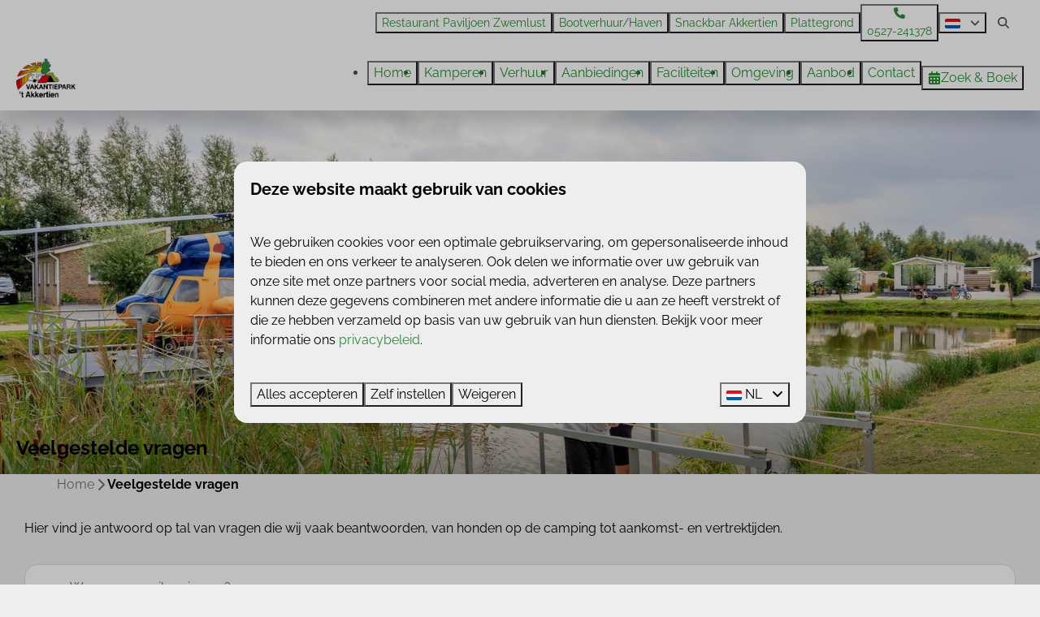

--- FILE ---
content_type: text/html; charset=utf-8
request_url: https://www.akkertien.nl/veelgestelde-vragen
body_size: 9819
content:
<!DOCTYPE html><html data-color-scheme-id="default" lang="nl"><head><meta charset="utf-8" /><meta content="width=device-width, initial-scale=1.0, viewport-fit=cover, maximum-scale=1.0, user-scalable=no" name="viewport" /><link href="https://www.akkertien.de/die-haeufigsten-fragen" hreflang="de" rel="alternate" /><link href="https://www.akkertien.com/frequently-asked-questions" hreflang="en" rel="alternate" /><link href="https://www.akkertien.nl/veelgestelde-vragen" hreflang="nl" rel="alternate" /><link href="https://www.akkertien.nl/veelgestelde-vragen" rel="canonical" /><link href="https://www.akkertien.nl/veelgestelde-vragen" hreflang="x-default" rel="alternate" /><link data-turbo-track="" href="https://cdn-cms.bookingexperts.com/uploads/theming/logo/image/6/50/Fav-Akkertien_e6f2d0f0-c258-4d7a-94a8-84968e7a373f.png" rel="icon" /><script src="https://cdn-cms.bookingexperts.com/assets/application-6ea51211f12128b4f3ee166b199adf4a9cc026fa1c6054b652d27a6e0e72dc7a.js"></script><script src="https://cdn-cms.bookingexperts.com/assets/application/bundle-eb210bae9cc8265537bcf640a80e4fed9f6142963d8a4afad7a0c6e399fa2716.js"></script><script src="https://cdn-cms.bookingexperts.com/assets/design_system/bundle.vendor-5316a0cd80fcaa7bdf3252fd40923f8d003b6f868a0bedee28a4db05ef5c7f4a.js"></script><script src="https://cdn-cms.bookingexperts.com/assets/moment/nl-1b5b580c4659982bb4d06d58adfa87f49d68237a00eeaaefaf14f721e6408b65.js"></script><script src="//maps.google.com/maps/api/js?sensor=false&amp;libraries=places&amp;callback=NucleusGmap.loadGmap&amp;key=AIzaSyBqny-NaPn0qybqQN6F4QDjP2aiHJ_t-Es" async="async"></script><script src="https://www.google.com/recaptcha/enterprise.js?render=6LcEtnUoAAAAAB9DJ5c77r3o3CGv-G9AgV8djZvL" async="async"></script>  <script src="https://cdn-cms.bookingexperts.com/assets/error_reporting-e323ef1bdaf20963f592bbfa7f03f031a7a62ba588179a171093d6be27d0e1e8.js" async="async" defer="defer"></script>
<style>
  @font-face {
  font-family: "Raleway";
src: url("https://cdn-cms.bookingexperts.com/assets/Raleway-Regular-1904e44e84f4f1d9cf840ff8c20c01011af2ab4cc4541543072d44bb7de0cdff.woff2") format("woff2");
font-display: swap;

}

@font-face {
  font-family: "Raleway";
src: url("https://cdn-cms.bookingexperts.com/assets/Raleway-Italic-4047fa169dac2cd6ba4b078efbdae4358b0aa856d9649ceb7c124f49d3492d69.woff2") format("woff2");
font-display: swap;

font-style: italic;
}

@font-face {
  font-family: "Raleway";
src: url("https://cdn-cms.bookingexperts.com/assets/Raleway-Bold-c3d7000f2f02442971059aacee68f9b7130c8631d84281e612f867429dae2bd4.woff2") format("woff2");
font-display: swap;

font-weight: bold;
}

@font-face {
  font-family: "Raleway";
src: url("https://cdn-cms.bookingexperts.com/assets/Raleway-BoldItalic-c65fd052acb6203284c6ee90fb4cd6a41ab40a4534dd27aec466dad0dca19fde.woff2") format("woff2");
font-display: swap;

font-style: italic;
font-weight: bold;
}

</style>
<style>
[data-color-scheme-id="534"] {
  --border-radius-scale: 1;
  --border-radius-button: 1rem;
  --font-family-base: 'Raleway';
  --font-family-headings: 'Raleway';
  --font-family-headline: 'Raleway';
  --font-family-alt: 'Raleway';
  --button-baseline-offset: 0%;
  --colors-background: #2b8d36;
  --colors-text: #ffffff;
  --colors-primary: #1f2e20;
  --colors-text-on-primary: #f9f9f9;
  --colors-secondary: #ffffff;
  --colors-text-on-secondary: #f9f9f9;

}
[data-color-scheme-id="536"] {
  --border-radius-scale: 1;
  --border-radius-button: 1rem;
  --font-family-base: 'Raleway';
  --font-family-headings: 'Raleway';
  --font-family-headline: 'Raleway';
  --font-family-alt: 'Raleway';
  --button-baseline-offset: 0%;
  --colors-background: #feed0a;
  --colors-text: #252e1f;
  --colors-primary: #2b8d36;
  --colors-text-on-primary: #ffffff;
  --colors-secondary: #252e1f;
  --colors-text-on-secondary: #ffffff;

}
[data-color-scheme-id="535"] {
  --border-radius-scale: 1;
  --border-radius-button: 1rem;
  --font-family-base: 'Raleway';
  --font-family-headings: 'Raleway';
  --font-family-headline: 'Raleway';
  --font-family-alt: 'Raleway';
  --button-baseline-offset: 0%;
  --colors-background: #ffffff;
  --colors-text: #455447;
  --colors-primary: #2b8d36;
  --colors-text-on-primary: #ffffff;
  --colors-secondary: #2b8d36;
  --colors-text-on-secondary: #ffffff;

}
[data-color-scheme-id="default"] {
  --border-radius-scale: 1;
  --border-radius-button: 1rem;
  --font-family-base: 'Raleway';
  --font-family-headings: 'Raleway';
  --font-family-headline: 'Raleway';
  --font-family-alt: 'Raleway';
  --button-baseline-offset: 0%;
  --colors-background: #eeeeee;
  --colors-text: #000000;
  --colors-primary: #2b8d36;
  --colors-text-on-primary: #ffffff;
  --colors-secondary: #feed0a;
  --colors-text-on-secondary: #000000;

}
</style>

<style>
[data-color-scheme-id="white"] {
  --colors-background: #ffffff;
  --colors-text: #000000;
  --colors-primary: #2b8d36;
  --colors-text-on-primary: #ffffff;
  --colors-secondary: #feed0a;
  --colors-text-on-secondary: #000000;
}
[data-color-scheme-id="inverse"] {
  --colors-background: #000000;
  --colors-text: #eeeeee;
  --colors-primary: #ffffff;
  --colors-text-on-primary: #2b8d36;
  --colors-secondary: #000000;
  --colors-text-on-secondary: #feed0a;
}
</style>
<link rel="stylesheet" href="https://cdn-cms.bookingexperts.com/assets/application-e292fdf8aab4ab1e5c38bbc4cabbff8531b24253814db2955736c302f0f566fd.css" media="all" /><link rel="stylesheet" href="https://cdn-cms.bookingexperts.com/uploads/site/custom_stylesheet/1/89/custom_stylesheet_ede09108-cf26-434f-8d99-10b77d6bfede_ca2dfecb45f7bdfc05a6159b743a3db1.css" media="all" data-turbo-track="true" /><link rel="stylesheet" href="https://cdn-cms.bookingexperts.com/assets/application/bundle.vendor-4ae3c6eb2791b6c92fd89aa49dcaec2f0f66472de0ec572c33bf72d516640201.css" media="all" />
<link rel="stylesheet" href="https://cdn-cms.bookingexperts.com/assets/application/bundle-2845d07e980edc64e8a4ee3ccdd8b0dedfef93b5a3e7e6d1259cc8d83641913d.css" media="all" /><style>

.btn-switch {
  color: #25792f;
  background-color: white;
  border-color: #25792f;
  text-shadow: none;
}
.btn-switch:focus, .btn-switch.focus {
  color: #25792f;
  background-color: #e6e6e6;
  border-color: #071809;
}
.btn-switch:hover {
  color: #25792f;
  background-color: #e6e6e6;
  border-color: #174b1d;
}
.btn-switch:active, .btn-switch.active, .open > .btn-switch.dropdown-toggle {
  color: #25792f;
  background-color: #e6e6e6;
  background-image: none;
  border-color: #174b1d;
}
.btn-switch:active:hover, .btn-switch:active:focus, .btn-switch:active.focus, .btn-switch.active:hover, .btn-switch.active:focus, .btn-switch.active.focus, .open > .btn-switch.dropdown-toggle:hover, .open > .btn-switch.dropdown-toggle:focus, .open > .btn-switch.dropdown-toggle.focus {
  color: #25792f;
  background-color: #d4d4d4;
  border-color: #071809;
}
.btn-switch.disabled:hover, .btn-switch.disabled:focus, .btn-switch.disabled.focus, .btn-switch[disabled]:hover, .btn-switch[disabled]:focus, .btn-switch[disabled].focus, fieldset[disabled] .btn-switch:hover, fieldset[disabled] .btn-switch:focus, fieldset[disabled] .btn-switch.focus {
  background-color: white;
  border-color: #25792f;
}
.btn-switch .badge {
  color: white;
  background-color: #25792f;
}
.btn-switch.active {
  text-shadow: none;
}

/* Tijdelijke aanpassing om accentkleur van wit naar blauw aan te passen. */
/* Kan straks vervangen worden met secundaire kleur aanpassen in kleurenschema admin instellingen */
[data-color-scheme-id="Default"],
[data-color-scheme-id="Standaard"],
[data-color-scheme-id="Standard"],
[data-color-scheme-id="default"] {
  --secondary-color: #2b8d36;
}
</style><link rel="stylesheet" href="https://cdn-cms.bookingexperts.com/assets/print-c70f26adc14865d36e1a26fdcd63ec4c8e2c06a3aa89e139ae9376890bda15f3.css" media="print" />    <script>
      // Define dataLayer and the gtag function.
      window.dataLayer = window.dataLayer || [];
    </script>
    <script>
      function gtag(){dataLayer.push(arguments);}
      gtag('consent', 'default', {
        ad_storage: 'denied',
        analytics_storage: 'denied',
        ad_user_data: 'denied',
        ad_personalization: 'denied',
        personalization: 'denied',
        personalization_storage: 'denied',
        functionality_storage: 'denied',
        security_storage: 'granted',
        wait_for_update: 500
      });

      gtag("set", "ads_data_redaction", true);
      gtag("set", "url_passthrough", true);
    </script>

  <script>
  </script>
  <!-- Google Tag Manager -->
  <script>
  (function(w,d,s,l,i){w[l]=w[l]||[];w[l].push({'gtm.start':
  new Date().getTime(),event:'gtm.js'});var f=d.getElementsByTagName(s)[0],
  j=d.createElement(s),dl=l!='dataLayer'?'&l='+l:'';j.async=true;j.src=
  '//www.googletagmanager.com/gtm.js?id='+i+dl;f.parentNode.insertBefore(j,f);
  })(window,document,'script','dataLayer', 'GTM-KT4KXJT');</script>
  <!-- End Google Tag Manager -->
<noscript><style>.lazyload { display: none; }</style></noscript><title>Veelgestelde vragen</title><meta content="Hier vind je antwoord op tal van vragen die wij vaak beantwoorden, van honden op de camping tot aankomst- en vertrektijden." name="description" /><meta content="https://cdn-cms.bookingexperts.com/media/346/8/optimized.jpg" name="og:image" /></head><body class="ds-reset"><div class="application-layout__root">  <!-- Google Tag Manager (noscript) -->
  <noscript><iframe src="//www.googletagmanager.com/ns.html?id=GTM-KT4KXJT"
  height="0" width="0" style="display:none;visibility:hidden"></iframe></noscript>
  <!-- End Google Tag Manager (noscript) -->
<div class="print-only mb-3"><a href="https://www.akkertien.nl/"><img style="max-height: 10em;" alt="Vakantiepark `t Akkertien" src="https://cdn-cms.bookingexperts.com/uploads/theming/logo/image/6/46/Logo-Akkertien_-_db31958e-9e49-47e2-a853-bf1d95b49b8d.png" /></a></div><header class='header reset header--sticky-lg' data-color-scheme-id='535' data-controller='openable overlappable sticky' data-openable-close-outside-value data-openable-manage-scroll-value data-openable-open-class='header--modal-open' data-overlappable-overlapped-class='header--force-modal' data-sticky-stuck-class='header--nav-stuck'>
<style>:root { --header-pull: 0rem; --header-pull-lg: 0rem; }</style>

<div class='header__top lg:hidden solid' data-color-scheme-id='534'>
<div class="page-width page-width--wide header__top-container"><a class="flex min-w-0" href="tel:0527-241378"><button type="button" class="button button--ghost button--small button--center" data-theme="website">
<div class="button__before"><i class="icon icon--normal fas fa-phone" data-theme="website"></i>

</div>
<div class="button__content">0527-241378</div>


</button>
</a>
</div></div>
<div class='header__top max-lg:hidden solid'>
<div class="page-width page-width--wide header__top-container"><div class='header__top-menu' data-overlappable-target='subject'>
<a href="https://www.akkertien.nl/restaurant-paviljoen-zwemlust"><button type="button" class="button button--ghost button--small button--center" data-theme="website">

<div class="button__content">Restaurant Paviljoen Zwemlust</div>


</button>


</a><a href="https://www.akkertien.nl/bootverhuur-haven"><button type="button" class="button button--ghost button--small button--center" data-theme="website">

<div class="button__content">Bootverhuur/Haven</div>


</button>


</a><a href="https://www.akkertien.nl/snackbar-akkertien"><button type="button" class="button button--ghost button--small button--center" data-theme="website">

<div class="button__content">Snackbar Akkertien</div>


</button>


</a><a href="https://www.akkertien.nl/plattegrond"><button type="button" class="button button--ghost button--small button--center" data-theme="website">

<div class="button__content">Plattegrond</div>


</button>


</a></div>
<a class="flex min-w-0" href="tel:0527-241378"><button type="button" class="button button--ghost button--small button--center" data-theme="website">
<div class="button__before"><i class="icon icon--normal fas fa-phone" data-theme="website"></i>

</div>
<div class="button__content">0527-241378</div>


</button>
</a>
<div class='picklist picklist--left max-lg:hidden' data-controller='openable' data-openable-close-outside-value data-openable-open-class='picklist--open'>
<div data-action='click-&gt;openable#toggle'><button type="button" title="Selecteer taal" class="button button--ghost button--small button--center" data-theme="website">

<div class="button__content"><span><img alt="Nederlands" src="https://cdn-cms.bookingexperts.com/assets/design_system/flags/flag_nl-dcf8474e32598eb8518c1e07ba44b3a9f76774ce700405ab6a4154571e4b8783.svg" />
</span>

<i class="ml-2 fas fa-angle-down"></i>
</div>


</button>
</div>
<div class='picklist__backdrop'>
<div class='picklist__dialog' data-color-scheme-id='default' data-openable-target='inside'>
<div class='picklist__header'>
Selecteer taal
<a data-action="openable#close" class="close-button"><i class="fas fa-times"></i></a>
</div>
<a class="picklist__option" href="https://www.akkertien.de/die-haeufigsten-fragen?currency=EUR&referrer=" tabindex="0"><span>Deutsch</span>
</a>
<a class="picklist__option" href="https://www.akkertien.com/frequently-asked-questions?currency=EUR&referrer=" tabindex="0"><span>English</span>
</a>
<a class="picklist__option" href="https://www.akkertien.nl/veelgestelde-vragen?currency=EUR&referrer=" tabindex="0"><i class="fa-sm text-primary fas fa-check"></i><span>Nederlands</span>
</a>
</div>
</div>
</div>


<div class='search-field search-field--openable search-field--small search-field search-field--top-fill-solid max-lg:hidden' data-action='click-&gt;openable#open' data-controller='openable' data-openable-close-outside-value data-openable-open-class='search-field--open'>
<i class="search-field__icon fas fa-search"></i>
<form class="search-field__form" action="/search" accept-charset="UTF-8" method="get"><input name="query" placeholder="Zoeken" required="required" class="search-field__input" data-openable-target="focus" type="search" id="search_query" />
</form></div>



</div></div>
<div class="page-width page-width--wide header__logo-lg header__logo-lg--header-resize"><a href="https://www.akkertien.nl/"><img data-overlappable-target="subject" alt="Vakantiepark `t Akkertien" src="https://cdn-cms.bookingexperts.com/uploads/theming/logo/image/6/46/Logo-Akkertien_-_db31958e-9e49-47e2-a853-bf1d95b49b8d.png" /></a>
</div><nav class='header__nav solid header__nav--solid' data-sticky-target='sticky'>
<div class="page-width page-width--wide header__nav-container"><div class='header__logo'><a href="https://www.akkertien.nl/"><img data-overlappable-target="subject" alt="Vakantiepark `t Akkertien" src="https://cdn-cms.bookingexperts.com/uploads/theming/logo/image/6/47/Logo-Akkertien_-_1e43d09d-7b42-482c-83e1-5de764a2cc28.png" /></a></div>
<button type="button" data-action="click-&gt;openable#open" data-theme="website" class="button button--ghost button--large button--center header__menu-button--menu">
<div class="button__before"><i class="icon icon--large fas fa-bars" data-theme="website"></i>

</div>
<div class="button__content">Menu</div>


</button>

<ul class='header__menu' data-overlappable-target='subject'>
<li>
<a href="https://www.akkertien.nl/"><button type="button" class="button button--ghost button--large button--center" data-theme="website">

<div class="button__content">Home</div>


</button>


</a></li>
<li>
<a href="https://www.akkertien.nl/kamperen"><button type="button" class="button button--ghost button--large button--center" data-theme="website">

<div class="button__content">Kamperen</div>


</button>


</a></li>
<li>
<a href="https://www.akkertien.nl/verhuur"><button type="button" class="button button--ghost button--large button--center" data-theme="website">

<div class="button__content">Verhuur</div>


</button>


</a></li>
<li>
<a href="https://www.akkertien.nl/arrangementen"><button type="button" class="button button--ghost button--large button--center" data-theme="website">

<div class="button__content">Aanbiedingen</div>


</button>


</a></li>
<li>
<a href="https://www.akkertien.nl/faciliteiten"><button type="button" class="button button--ghost button--large button--center" data-theme="website">

<div class="button__content">Faciliteiten</div>


</button>


</a></li>
<li>
<a href="https://www.akkertien.nl/omgeving"><button type="button" class="button button--ghost button--large button--center" data-theme="website">

<div class="button__content">Omgeving</div>


</button>


</a></li>
<li>
<a href="https://www.akkertien.nl/ons-aanbod"><button type="button" class="button button--ghost button--large button--center" data-theme="website">

<div class="button__content">Aanbod</div>


</button>


</a></li>
<li>
<a href="https://www.akkertien.nl/contact"><button type="button" class="button button--ghost button--large button--center" data-theme="website">

<div class="button__content">Contact</div>


</button>


</a></li>
</ul>


<turbo-frame id='checkout-cart' src='/system/nl/checkout_booking'>
<div class="hstack"><a data-turbo="false" href="/reserveren"><button type="button" class="button button--primary button--large button--center" data-theme="website">

<div class="button__content"><div class="gap-3 hstack"><i class="icon icon--normal sm:max-md:hidden fas fa-calendar-alt" data-theme="website"></i>


<span class="max-sm:hidden">Zoek &amp; Boek</span>
</div>

</div>


</button>
</a>
<div class='checkout-cart-button max-sm:hidden' data-controller='openable' data-openable-close-outside-value data-openable-manage-scroll-value data-openable-open-class='checkout-cart-button--modal-open'>
<dialog aria-label='Je vakantie' class='checkout-modal' data-color-scheme-id='default' data-openable-target='dialog'>
<div class='checkout-modal__dialog' data-openable-target='inside'>
<div class='checkout-modal__header'>
<div class='checkout-modal__shopping-bag'>
<i class="fas fa-shopping-bag"></i>

</div>
Je vakantie
<a data-action="openable#close" class="close-button ml-auto"><i class="fas fa-times"></i></a>
</div>
<div class='checkout-modal__content'>
<div class='checkout-modal__empty'>
<img src="https://cdn-cms.bookingexperts.com/assets/empty_booking-99b1b8011408317afc97a5a537d61949779c0b8fdee86f505f0b97aeb5c6b9fe.svg" />
<h2 class='checkout-modal__empty-title'>Je hebt nog niks toegevoegd</h2>
<p class='checkout-modal__empty-body'>Bekijk de homepage of laat je inspireren in de zoek &amp; boek.</p>
<div class='checkout-modal__empty-buttons'>
<a data-turbo="false" href="/"><button type="button" class="button button--ghost button--normal button--center" data-theme="website">

<div class="button__content">Homepage</div>


</button>

</a><a data-turbo="false" href="/reserveren"><button type="button" class="button button--ghost button--normal button--center" data-theme="website">

<div class="button__content">Zoek &amp; Boek</div>


</button>

</a></div>
</div>
</div>
</div>
</dialog>

</div>

</div>


</turbo-frame>
</div></nav>
<div class='header__modal' data-color-scheme-id='default'>
<div class='header__modal-contact sm:hidden'>
<a class="flex min-w-0" href="tel:0527-241378"><button type="button" class="button button--ghost button--small button--center" data-theme="website">
<div class="button__before"><i class="icon icon--normal fas fa-phone" data-theme="website"></i>

</div>
<div class="button__content">0527-241378</div>


</button>
</a>
</div>
<div class='header__modal-dialog' data-openable-target='inside'>
<div class='header__modal-header'>
Menu
<a data-action="openable#close" class="close-button"><i class="fas fa-times"></i></a>
</div>
<div class='header__modal-subheader'>
<a href="/reserveren"><button type="button" class="button button--primary button--normal button--center" data-theme="website">

<div class="button__content"><div class="gap-3 hstack"><i class="icon icon--normal fas fa-calendar-alt" data-theme="website"></i>


<span>Zoek &amp; Boek</span>
</div>

</div>


</button>
</a>



</div>
<div class='header__modal-content'>
<ul class='header__modal-menu'>
<li>
<div class='header__modal-menu-item'>
<a class="header__modal-menu-label" href="https://www.akkertien.nl/">Home
</a>
</div>
</li>
<li>
<div class='header__modal-menu-item'>
<a class="header__modal-menu-label" href="https://www.akkertien.nl/kamperen">Kamperen
</a>
</div>
</li>
<li>
<div class='header__modal-menu-item'>
<a class="header__modal-menu-label" href="https://www.akkertien.nl/verhuur">Verhuur
</a>
</div>
</li>
<li>
<div class='header__modal-menu-item'>
<a class="header__modal-menu-label" href="https://www.akkertien.nl/arrangementen">Aanbiedingen
</a>
</div>
</li>
<li>
<div class='header__modal-menu-item'>
<a class="header__modal-menu-label" href="https://www.akkertien.nl/faciliteiten">Faciliteiten
</a>
</div>
</li>
<li>
<div class='header__modal-menu-item'>
<a class="header__modal-menu-label" href="https://www.akkertien.nl/omgeving">Omgeving
</a>
</div>
</li>
<li>
<div class='header__modal-menu-item'>
<a class="header__modal-menu-label" href="https://www.akkertien.nl/ons-aanbod">Aanbod
</a>
</div>
</li>
<li>
<div class='header__modal-menu-item'>
<a class="header__modal-menu-label" href="https://www.akkertien.nl/contact">Contact
</a>
</div>
</li>
<li>
<div class='header__modal-menu-item'>
<a class="header__modal-menu-label" href="https://www.akkertien.nl/restaurant-paviljoen-zwemlust">Restaurant Paviljoen Zwemlust
</a>
</div>
</li>
<li>
<div class='header__modal-menu-item'>
<a class="header__modal-menu-label" href="https://www.akkertien.nl/bootverhuur-haven">Bootverhuur/Haven
</a>
</div>
</li>
<li>
<div class='header__modal-menu-item'>
<a class="header__modal-menu-label" href="https://www.akkertien.nl/snackbar-akkertien">Snackbar Akkertien
</a>
</div>
</li>
<li>
<div class='header__modal-menu-item'>
<a class="header__modal-menu-label" href="https://www.akkertien.nl/plattegrond">Plattegrond
</a>
</div>
</li>
</ul>
</div>
<div class='header__modal-footer'>
<div class='picklist picklist--up' data-controller='openable' data-openable-close-outside-value data-openable-open-class='picklist--open'>
<div data-action='click-&gt;openable#toggle'><button type="button" title="Selecteer taal" class="button button--ghost button--normal button--center" data-theme="website">

<div class="button__content"><span><img alt="Nederlands" src="https://cdn-cms.bookingexperts.com/assets/design_system/flags/flag_nl-dcf8474e32598eb8518c1e07ba44b3a9f76774ce700405ab6a4154571e4b8783.svg" />
</span>
<span>NL</span>
<i class="ml-2 fas fa-angle-down"></i>
</div>


</button>
</div>
<div class='picklist__backdrop'>
<div class='picklist__dialog' data-color-scheme-id='default' data-openable-target='inside'>
<div class='picklist__header'>
Selecteer taal
<a data-action="openable#close" class="close-button"><i class="fas fa-times"></i></a>
</div>
<a class="picklist__option" href="https://www.akkertien.de/die-haeufigsten-fragen?currency=EUR&referrer=" tabindex="0"><span>Deutsch</span>
</a>
<a class="picklist__option" href="https://www.akkertien.com/frequently-asked-questions?currency=EUR&referrer=" tabindex="0"><span>English</span>
</a>
<a class="picklist__option" href="https://www.akkertien.nl/veelgestelde-vragen?currency=EUR&referrer=" tabindex="0"><i class="fa-sm text-primary fas fa-check"></i><span>Nederlands</span>
</a>
</div>
</div>
</div>


<div class='search-field search-field--normal search-field search-field--top-fill-solid'>
<i class="search-field__icon fas fa-search"></i>
<form class="search-field__form" action="/search" accept-charset="UTF-8" method="get"><input name="query" placeholder="Zoeken" required="required" class="search-field__input" type="search" id="search_query" />
</form></div>

</div>
</div>
</div>

</header>
<main><div class='section-group' style=''>
<section class='cc-section-62519 slideshow-section--normal slideshow-section reset' data-controller='slideshow' style='--safe-area-top: var(--header-pull, 0rem); --safe-area-top-lg: var(--header-pull-lg, 0rem); --safe-area-bottom: 0rem; --safe-area-bottom-lg: 0rem;'>
<div class='slideshow-section__main'>
<div class='slide' data-slideshow-target='slide'>
<img alt="Vakantiepark &#39;t Akkertien" srcset="https://cdn-cms.bookingexperts.com/media/346/8/optimized.jpg 1600w, https://cdn-cms.bookingexperts.com/media/346/8/normal.jpg 800w, https://cdn-cms.bookingexperts.com/media/346/8/middle_400.jpg 400w" style="object-position: 50% 50%" loading="lazy" class="slide__media_item" src="https://cdn-cms.bookingexperts.com/media/346/8/optimized.jpg" />
</div>

<div class='slide' data-slideshow-target='slide'>
<img srcset="https://cdn-cms.bookingexperts.com/media/345/94/optimized.jpg 1600w, https://cdn-cms.bookingexperts.com/media/345/94/normal.jpg 800w, https://cdn-cms.bookingexperts.com/media/345/94/middle_400.jpg 400w" style="object-position: 50% 50%" loading="lazy" class="slide__media_item" src="https://cdn-cms.bookingexperts.com/media/345/94/optimized.jpg" />
</div>

<div class='slide' data-slideshow-target='slide'>
<img srcset="https://cdn-cms.bookingexperts.com/media/346/13/optimized.jpg 1600w, https://cdn-cms.bookingexperts.com/media/346/13/normal.jpg 800w, https://cdn-cms.bookingexperts.com/media/346/13/middle_400.jpg 400w" style="object-position: 50% 50%" loading="lazy" class="slide__media_item" src="https://cdn-cms.bookingexperts.com/media/346/13/optimized.jpg" />
</div>

<div class='slide' data-slideshow-target='slide'>
<img alt="" srcset="https://cdn-cms.bookingexperts.com/media/345/99/optimized.jpg 1600w, https://cdn-cms.bookingexperts.com/media/345/99/normal.jpg 800w, https://cdn-cms.bookingexperts.com/media/345/99/middle_400.jpg 400w" style="object-position: 50% 87%" loading="lazy" class="slide__media_item" src="https://cdn-cms.bookingexperts.com/media/345/99/optimized.jpg" />
</div>

<div class='slide' data-slideshow-target='slide'>
<img alt="" srcset="https://cdn-cms.bookingexperts.com/media/358/16/optimized.jpg 1600w, https://cdn-cms.bookingexperts.com/media/358/16/normal.jpg 800w, https://cdn-cms.bookingexperts.com/media/358/16/middle_400.jpg 400w" style="object-position: 48% 28%" loading="lazy" class="slide__media_item" src="https://cdn-cms.bookingexperts.com/media/358/16/optimized.jpg" />
</div>

<div class='slide' data-slideshow-target='slide'>
<img alt="" srcset="https://cdn-cms.bookingexperts.com/media/358/17/optimized.jpg 1600w, https://cdn-cms.bookingexperts.com/media/358/17/normal.jpg 800w, https://cdn-cms.bookingexperts.com/media/358/17/middle_400.jpg 400w" style="object-position: 55% 24%" loading="lazy" class="slide__media_item" src="https://cdn-cms.bookingexperts.com/media/358/17/optimized.jpg" />
</div>

<div class='slide' data-slideshow-target='slide'>
<img alt="" srcset="https://cdn-cms.bookingexperts.com/media/358/18/optimized.jpg 1600w, https://cdn-cms.bookingexperts.com/media/358/18/normal.jpg 800w, https://cdn-cms.bookingexperts.com/media/358/18/middle_400.jpg 400w" style="object-position: 48% 32%" loading="lazy" class="slide__media_item" src="https://cdn-cms.bookingexperts.com/media/358/18/optimized.jpg" />
</div>

<div class="page-width page-width--normal slideshow-section__container"><div class='slideshow-section__title-and-controls flex w-full'>
<header class="section__header heading section__header--h2"><h2 class="section__title">Veelgestelde vragen</h2></header>
<div class='slideshow-section__controls'>
<div class='slideshow-section__previous' data-action='click-&gt;slideshow#previous'><i class="fas fa-chevron-left"></i></div>
<div class='slideshow-section__indicator' data-slideshow-target='indicator'></div>
<div class='slideshow-section__next' data-action='click-&gt;slideshow#next'><i class="fas fa-chevron-right"></i></div>
</div>
</div>
</div></div>

</section>

<section class='cc-section-62520 columns-section' style='--safe-area-top: 0rem; --safe-area-top-lg: 0rem; '>
<div class="page-width page-width--normal columns-section"><nav class="breadcrumbs-navigation" aria-label="Breadcrumb"><ol class="breadcrumbs" data-theme="website"><li class="breadcrumbs-item"><a class="breadcrumbs-item__link" href="https://www.akkertien.nl/">Home</a>
<i class="icon icon--small breadcrumbs-item__separator-icon fas fa-chevron-right" data-theme="website"></i>


</li>

<li class="breadcrumbs-item"><span class="breadcrumbs-item__current" aria-current="page">Veelgestelde vragen</span>

</li>


</ol>
</nav>

<div style='padding-top: 16px;'>

<div class='columns-section__columns'>
<div class='columns-section__column w-full'>
<section class='widget rich-text-widget max-sm:block sm:block md:block lg:block xl:block' id=''>
<div class=''>

<div class='widget__content'>
<p>Hier vind je antwoord op tal van vragen die wij vaak beantwoorden, van honden op de camping tot aankomst- en vertrektijden.</p>
</div>
</div>
</section>
<section class='widget page-toc-widget max-sm:block sm:block md:block lg:block xl:block' id=''>
<div class=''>

<div class='widget__content'>
<div class="panel panel-default"><div class="panel-body"><ol><li><a href="#wanneer-mag-ik-arriveren">Wanneer mag ik arriveren?</a></li><li><a href="#hoe-laat-moeten-we-op-de-dag-van-vertrek-weer-weg">Hoe laat moeten we op de dag van vertrek weer weg?</a></li><li><a href="#mag-ik-een-hond-meenemen">Mag ik een hond meenemen?</a></li><li><a href="#mag-mijn-auto-op-de-camping-blijven-staan">Mag mijn auto op de camping blijven staan?</a></li><li><a href="#als-ik-bezoek-krijg-moeten-ze-dan-betalen">Als ik bezoek krijg, moeten ze dan betalen?</a></li><li><a href="#wat-kosten-alle-recreatie-activiteiten">Wat kosten alle recreatie-activiteiten?</a></li><li><a href="#hoe-kan-ik-internetten">Hoe kan ik internetten?</a></li><li><a href="#mag-ik-barbecueen">Mag ik barbecueën?</a></li><li><a href="#mag-ik-een-partytent-meenemen">Mag ik een partytent meenemen?</a></li></ol></div></div>
</div>
</div>
</section>
<section class='widget rich-text-widget max-sm:block sm:block md:block lg:block xl:block' id='wanneer-mag-ik-arriveren'>
<div class=''>
<header class='widget__header widget__header--h2'>
<h2 class="widget__title">Wanneer mag ik arriveren?
</h2><p class='widget__subtitle'>

</p>
</header>

<div class='widget__content'>
<p>Bij een kampeerplaats is dit vanaf 13.15 uur, heb je een accommodatie gehuurd dan is dit vanaf 15.00 uur. Groepsaccommodatie is vanaf 17.00 uur.</p>
</div>
</div>
</section>
<section class='widget rich-text-widget max-sm:block sm:block md:block lg:block xl:block' id='hoe-laat-moeten-we-op-de-dag-van-vertrek-weer-weg'>
<div class=''>
<header class='widget__header widget__header--h2'>
<h2 class="widget__title">Hoe laat moeten we op de dag van vertrek weer weg?
</h2><p class='widget__subtitle'>

</p>
</header>

<div class='widget__content'>
<p>Bij een kampeerplaats is dit voor 11.45 uur en heb je een accommodatie gehuurd dan is dit voor 10.00 uur. Groepsaccommodatie is op zondag voor 17.00 uur, op maandag en vrijdag voor 10.00 uur.</p>
</div>
</div>
</section>
<section class='widget rich-text-widget max-sm:block sm:block md:block lg:block xl:block' id='mag-ik-een-hond-meenemen'>
<div class=''>
<header class='widget__header widget__header--h2'>
<h2 class="widget__title">Mag ik een hond meenemen?
</h2><p class='widget__subtitle'>

</p>
</header>

<div class='widget__content'>
<p>Honden aangelijnd toegestaan. Je hond mag wel mee naar de camping, maar op de camping moet de hond aan de lijn. Je hond mag niet mee in onze eigen verhuur accommodaties en groepsaccommodatie. </p>
</div>
</div>
</section>
<section class='widget rich-text-widget max-sm:block sm:block md:block lg:block xl:block' id='mag-mijn-auto-op-de-camping-blijven-staan'>
<div class=''>
<header class='widget__header widget__header--h2'>
<h2 class="widget__title">Mag mijn auto op de camping blijven staan?
</h2><p class='widget__subtitle'>

</p>
</header>

<div class='widget__content'>
<p>Ja, één auto mag naast de caravan/tent op de plaats staan.   </p>

</div>
</div>
</section>
<section class='widget rich-text-widget max-sm:block sm:block md:block lg:block xl:block' id='als-ik-bezoek-krijg-moeten-ze-dan-betalen'>
<div class=''>
<header class='widget__header widget__header--h2'>
<h2 class="widget__title">Als ik bezoek krijg, moeten ze dan betalen?
</h2><p class='widget__subtitle'>

</p>
</header>

<div class='widget__content'>
<p>Bezoekers kunnen parkeren aan de overzijde van de camping op de grote parkeerplaats.<br>Bezoek dat een dagje komt en graag gebruik wil maken van het zwembad betaalt hiervoor € 4,00 per persoon. Overnachtend bezoek € 5,50 per persoon per nacht. Dit is inclusief toegang tot het zwembad.</p>
</div>
</div>
</section>
<section class='widget rich-text-widget max-sm:block sm:block md:block lg:block xl:block' id='wat-kosten-alle-recreatie-activiteiten'>
<div class=''>
<header class='widget__header widget__header--h2'>
<h2 class="widget__title">Wat kosten alle recreatie-activiteiten?
</h2><p class='widget__subtitle'>

</p>
</header>

<div class='widget__content'>
<p>Bijna alle activiteiten voor de kinderen zijn gratis, een enkele keer hebben we workshops of bingo`s daar vragen we wel een kleine bijdrage voor.</p>

</div>
</div>
</section>
<section class='widget rich-text-widget max-sm:block sm:block md:block lg:block xl:block' id='hoe-kan-ik-internetten'>
<div class=''>
<header class='widget__header widget__header--h2'>
<h2 class="widget__title">Hoe kan ik internetten?
</h2><p class='widget__subtitle'>

</p>
</header>

<div class='widget__content'>
<p>Op de camping kun je GRATIS gebruik maken van onze draadloze internetverbinding.</p>
</div>
</div>
</section>
<section class='widget rich-text-widget max-sm:block sm:block md:block lg:block xl:block' id='mag-ik-barbecueen'>
<div class=''>
<header class='widget__header widget__header--h2'>
<h2 class="widget__title">Mag ik barbecueën?
</h2><p class='widget__subtitle'>

</p>
</header>

<div class='widget__content'>
<p>Ja, barbecueën mag op de camping maar zorg er voor dat er geen plekken in het gras schroeien en dat je buren hier geen last van hebben. Vuurkorven en openvuur zijn echter niet toegestaan op de camping</p>
</div>
</div>
</section>
<section class='widget rich-text-widget max-sm:block sm:block md:block lg:block xl:block' id='mag-ik-een-partytent-meenemen'>
<div class=''>
<header class='widget__header widget__header--h2'>
<h2 class="widget__title">Mag ik een partytent meenemen?
</h2><p class='widget__subtitle'>

</p>
</header>

<div class='widget__content'>
<p>Nee, dit is niet toegestaan.</p>
</div>
</div>
</section>

</div>
</div>
</div>
<div style='padding-bottom: 0px;'></div>
</div>
</section>

</div>
</main><footer class='themed-footer reset' data-color-scheme-id='536'>
<div class="page-width page-width--normal themed-footer__main"><div class='themed-footer__payment-methods'>
<div class='payment-methods'>
<div class='payment-methods__label'>
<i class="fas fa-lock"></i>
Veilig betalen
</div>
<img alt="bancontact" title="Bancontact" class="js-tooltip payment_method" src="https://cdn.bookingexperts.com/uploads/payment_method_logo/logo/2018/bancontact.svg" />
<img alt="ideal" title="iDEAL" class="js-tooltip payment_method" src="https://cdn.bookingexperts.com/uploads/payment_method_logo/logo/2017/ideal.svg" />
<img alt="belfius-pay-button" title="Belfius Pay Button" class="js-tooltip payment_method" src="https://cdn.bookingexperts.com/uploads/payment_method_logo/logo/2019/belfius.svg" />
<img alt="paypal" title="PayPal" class="js-tooltip payment_method" src="https://cdn.bookingexperts.com/uploads/payment_method_logo/logo/3019/paypal.svg" />
</div>

</div>
<div class='themed-footer__grid'>
<section class='themed-footer__section themed-footer__contact'>
<div class='themed-footer__contact-info'>
<div class='themed-footer__contact-image'><img src="https://cdn-cms.bookingexperts.com/uploads/theming/logo/image/6/48/Logo-Akkertien_-_08f0cf60-2fb5-4c66-b6cc-850fb6ccd37b.png" /></div>
<div class='themed-footer__contact-element'>
</div>
<div class='themed-footer__phone'>
<a href="tel:0527-241378"><div class='themed-footer__contact-element'>
<div><i class="fas fa-phone"></i></div>
<div>0527-241378</div>
</div>
</a></div>
</div>

</section>
<section class='themed-footer__section themed-footer__menu-1'>
<div class='md:hidden'>
<div class='themed-footer__menu-item' data-controller='openable' data-openable-open-class='themed-footer__menu-item--open'>
<div class='themed-footer__heading themed-footer__menu-heading' data-action='click-&gt;openable#toggle'>
Het park
<div class='themed-footer__dropdown-chevron'>
<div data-openable-target='hide'><i class="fas fa-angle-down"></i></div>
<div data-openable-target='show'><i class="fas fa-angle-up"></i></div>
</div>
</div>
<div class="themed-footer__nested-menu-item"><a title="Animatie" target="_self" href="https://www.akkertien.nl/animatie">Animatie</a></div>
<div class="themed-footer__nested-menu-item"><a title="Plattegrond" target="_self" href="https://www.akkertien.nl/plattegrond">Plattegrond</a></div>
<div class="themed-footer__nested-menu-item"><a title="Foto&#39;s en video&#39;s" target="_self" href="https://www.akkertien.nl/fotos-en-videos">Foto&#39;s en video&#39;s</a></div>
<div class="themed-footer__nested-menu-item"><a title="Beoordelingen" target="_self" href="https://www.akkertien.nl/beoordelingen">Beoordelingen</a></div>
<div class="themed-footer__nested-menu-item"><a title="Nieuws" target="_self" href="https://www.akkertien.nl/nieuws">Nieuws</a></div>
<div class="themed-footer__nested-menu-item"><a title="Contact" target="_self" href="https://www.akkertien.nl/contact">Contact</a></div>
</div>
</div>
<div class='max-md:hidden'>
<div class='themed-footer__menu-item'>
<div class='themed-footer__heading themed-footer__menu-heading'>
Het park
</div>
<div class="themed-footer__nested-menu-item"><a title="Animatie" target="_self" href="https://www.akkertien.nl/animatie">Animatie</a></div>
<div class="themed-footer__nested-menu-item"><a title="Plattegrond" target="_self" href="https://www.akkertien.nl/plattegrond">Plattegrond</a></div>
<div class="themed-footer__nested-menu-item"><a title="Foto&#39;s en video&#39;s" target="_self" href="https://www.akkertien.nl/fotos-en-videos">Foto&#39;s en video&#39;s</a></div>
<div class="themed-footer__nested-menu-item"><a title="Beoordelingen" target="_self" href="https://www.akkertien.nl/beoordelingen">Beoordelingen</a></div>
<div class="themed-footer__nested-menu-item"><a title="Nieuws" target="_self" href="https://www.akkertien.nl/nieuws">Nieuws</a></div>
<div class="themed-footer__nested-menu-item"><a title="Contact" target="_self" href="https://www.akkertien.nl/contact">Contact</a></div>
</div>
</div>
<div class='md:hidden'>
<div class='themed-footer__menu-item' data-controller='openable' data-openable-open-class='themed-footer__menu-item--open'>
<div class='themed-footer__heading themed-footer__menu-heading' data-action='click-&gt;openable#toggle'>
Aanbod
<div class='themed-footer__dropdown-chevron'>
<div data-openable-target='hide'><i class="fas fa-angle-down"></i></div>
<div data-openable-target='show'><i class="fas fa-angle-up"></i></div>
</div>
</div>
<div class="themed-footer__nested-menu-item"><a title="Kamperen" target="_self" href="https://www.akkertien.nl/kamperen">Kamperen</a></div>
<div class="themed-footer__nested-menu-item"><a title="Verhuur" target="_self" href="https://www.akkertien.nl/verhuur">Verhuur</a></div>
<div class="themed-footer__nested-menu-item"><a title="Te Koop" target="_self" href="https://www.akkertien.nl/te-koop">Te Koop</a></div>
<div class="themed-footer__nested-menu-item"><a title="Jaarplaatsen" target="_self" href="https://www.akkertien.nl/jaarplaatsen">Jaarplaatsen</a></div>
</div>
</div>
<div class='max-md:hidden'>
<div class='themed-footer__menu-item'>
<div class='themed-footer__heading themed-footer__menu-heading'>
Aanbod
</div>
<div class="themed-footer__nested-menu-item"><a title="Kamperen" target="_self" href="https://www.akkertien.nl/kamperen">Kamperen</a></div>
<div class="themed-footer__nested-menu-item"><a title="Verhuur" target="_self" href="https://www.akkertien.nl/verhuur">Verhuur</a></div>
<div class="themed-footer__nested-menu-item"><a title="Te Koop" target="_self" href="https://www.akkertien.nl/te-koop">Te Koop</a></div>
<div class="themed-footer__nested-menu-item"><a title="Jaarplaatsen" target="_self" href="https://www.akkertien.nl/jaarplaatsen">Jaarplaatsen</a></div>
</div>
</div>
</section>
<section class='themed-footer__section themed-footer__menu-2'>
<div class='md:hidden'>
<div class='themed-footer__menu-item' data-controller='openable' data-openable-open-class='themed-footer__menu-item--open'>
<div class='themed-footer__heading themed-footer__menu-heading' data-action='click-&gt;openable#toggle'>
Informatie
<div class='themed-footer__dropdown-chevron'>
<div data-openable-target='hide'><i class="fas fa-angle-down"></i></div>
<div data-openable-target='show'><i class="fas fa-angle-up"></i></div>
</div>
</div>
<div class="themed-footer__nested-menu-item"><a title="Camping met hond - Camping met hond" target="_self" href="https://www.akkertien.nl/camping-met-hond">Camping met hond</a></div>
<div class="themed-footer__nested-menu-item"><a title="Overdekt zwembad" target="_self" href="https://www.akkertien.nl/overdekt-zwembad">Overdekt zwembad</a></div>
<div class="themed-footer__nested-menu-item"><a title="Paviljoen Zwemlust" target="_self" href="https://www.akkertien.nl/paviljoen-zwemlust">Paviljoen Zwemlust</a></div>
</div>
</div>
<div class='max-md:hidden'>
<div class='themed-footer__menu-item'>
<div class='themed-footer__heading themed-footer__menu-heading'>
Informatie
</div>
<div class="themed-footer__nested-menu-item"><a title="Camping met hond - Camping met hond" target="_self" href="https://www.akkertien.nl/camping-met-hond">Camping met hond</a></div>
<div class="themed-footer__nested-menu-item"><a title="Overdekt zwembad" target="_self" href="https://www.akkertien.nl/overdekt-zwembad">Overdekt zwembad</a></div>
<div class="themed-footer__nested-menu-item"><a title="Paviljoen Zwemlust" target="_self" href="https://www.akkertien.nl/paviljoen-zwemlust">Paviljoen Zwemlust</a></div>
</div>
</div>
<div class='md:hidden'>
<div class='themed-footer__menu-item' data-controller='openable' data-openable-open-class='themed-footer__menu-item--open'>
<div class='themed-footer__heading themed-footer__menu-heading' data-action='click-&gt;openable#toggle'>
Contact
<div class='themed-footer__dropdown-chevron'>
<div data-openable-target='hide'><i class="fas fa-angle-down"></i></div>
<div data-openable-target='show'><i class="fas fa-angle-up"></i></div>
</div>
</div>
<div class="themed-footer__nested-menu-item"><a title="Veelgestelde vragen" target="_self" href="https://www.akkertien.nl/veelgestelde-vragen">Veelgestelde vragen</a></div>
<div class="themed-footer__nested-menu-item"><a title="Privacyverklaring" target="_self" href="https://www.akkertien.nl/privacyverklaring">Privacyverklaring</a></div>
<div class="themed-footer__nested-menu-item"><a title="Hiswa - Recron Voorwaarden" target="_self" href="https://www.akkertien.nl/hiswa-recron-voorwaarden">Hiswa - Recron Voorwaarden</a></div>
<div class="themed-footer__nested-menu-item"><a title="Privacy Policy" target="_self" href="https://www.akkertien.nl/privacy-policy">Privacy Policy</a></div>
</div>
</div>
<div class='max-md:hidden'>
<div class='themed-footer__menu-item'>
<div class='themed-footer__heading themed-footer__menu-heading'>
Contact
</div>
<div class="themed-footer__nested-menu-item"><a title="Veelgestelde vragen" target="_self" href="https://www.akkertien.nl/veelgestelde-vragen">Veelgestelde vragen</a></div>
<div class="themed-footer__nested-menu-item"><a title="Privacyverklaring" target="_self" href="https://www.akkertien.nl/privacyverklaring">Privacyverklaring</a></div>
<div class="themed-footer__nested-menu-item"><a title="Hiswa - Recron Voorwaarden" target="_self" href="https://www.akkertien.nl/hiswa-recron-voorwaarden">Hiswa - Recron Voorwaarden</a></div>
<div class="themed-footer__nested-menu-item"><a title="Privacy Policy" target="_self" href="https://www.akkertien.nl/privacy-policy">Privacy Policy</a></div>
</div>
</div>
</section>
<section class='themed-footer__section themed-footer__extra'>
<div class='themed-footer__extras-form'>
<div class='themed-footer__heading'>Meld je nu aan voor onze nieuwsbrief</div>
<form data-theme="website" data-turbo="true" data-controller="recaptcha" data-action="submit-&gt;recaptcha#handleSubmit" data-recaptcha-site-key-value="6LcEtnUoAAAAAB9DJ5c77r3o3CGv-G9AgV8djZvL" data-recaptcha-action-value="576/aanmelden/nieuwsbrief" class="form @container reset" id="a0d8c879-105b-460d-a511-87a493461fe7_new_forms_response" novalidate="novalidate" action="/system/nl/forms/576/responses" accept-charset="UTF-8" method="post"><input autocomplete="off" type="hidden" value="576" name="forms_response[form_id]" id="a0d8c879-105b-460d-a511-87a493461fe7_forms_response_form_id" />
<input value="a0d8c879-105b-460d-a511-87a493461fe7" autocomplete="off" type="hidden" name="forms_response[uuid]" id="a0d8c879-105b-460d-a511-87a493461fe7_forms_response_uuid" />
<input value="column" autocomplete="off" type="hidden" name="forms_response[component_settings][variant]" id="a0d8c879-105b-460d-a511-87a493461fe7_forms_response_component_settings_variant" />
<input value="false" autocomplete="off" type="hidden" name="forms_response[component_settings][labels_as_placeholders]" id="a0d8c879-105b-460d-a511-87a493461fe7_forms_response_component_settings_labels_as_placeholders" />

<div class='flex flex-col gap-y-6 gap-x-4'>
<div class="flex-grow field" aria-labelledby="a0d8c879-105b-460d-a511-87a493461fe7_forms_response_field_4452_label" role="group" data-theme="website"><div class="legend legend--normal field__legend"><label class="legend__label" id="a0d8c879-105b-460d-a511-87a493461fe7_forms_response_field_4452_label" for="a0d8c879-105b-460d-a511-87a493461fe7_forms_response_field_4452">Naam</label>
</div>
<div class="field__control"><input data-theme="website" autocomplete="name" class="input" type="text" name="forms_response[field_4452]" id="a0d8c879-105b-460d-a511-87a493461fe7_forms_response_field_4452" /></div>

</div>



<div class="flex-grow field" aria-labelledby="a0d8c879-105b-460d-a511-87a493461fe7_forms_response_field_4453_label" role="group" data-theme="website"><div class="legend legend--normal field__legend"><label class="legend__label" id="a0d8c879-105b-460d-a511-87a493461fe7_forms_response_field_4453_label" for="a0d8c879-105b-460d-a511-87a493461fe7_forms_response_field_4453">E-mail</label>
</div>
<div class="field__control"><input data-theme="website" autocomplete="email" class="input" type="email" name="forms_response[field_4453]" id="a0d8c879-105b-460d-a511-87a493461fe7_forms_response_field_4453" /></div>

</div>



<input type="hidden" name="g-recaptcha-response[576/aanmelden/nieuwsbrief]" id="g-recaptcha-response_576_aanmelden_nieuwsbrief" data-recaptcha-target="widget" autocomplete="off" />
<div class="divider divider--horizontal divider--muted my-0" role="separator" data-theme="website"></div>


<button type="submit" data-disable-with="<div class=&quot;button__before&quot;><i class=&quot;icon icon--normal fas fa-circle-notch fa-spin&quot; data-theme=&quot;website&quot;></i>

</div><div class=&quot;button__content&quot;>Laden …</div>" data-theme="website" class="button button--primary button--normal button--center button--submit self-start">

<div class="button__content">Aanmelden</div>


</button>

</div>
<div class='text-xs mt-2 opacity-80 text-left'>
Beveiligd door reCaptcha, <a class="link link--primary link--underline" data-theme="website" rel="nofollow" target="blank" href="https://policies.google.com/privacy">
privacybeleid

</a> en <a class="link link--primary link--underline" data-theme="website" rel="nofollow" target="blank" href="https://policies.google.com/terms">
servicevoorwaarden

</a> zijn van toepassing.
</div>
</form>
</div>
<div>
<div class='themed-footer__heading'>Volg ons</div>
<div class="social-media"><a title="X" rel="nofollow noopener noreferrer" target="_blank" class="social-media__link" href="https://twitter.com/intent/tweet?text=Vakantiepark%20%27t%20Akkertien%20in%20Vollenhove%20-%20Natuurrijk%20genieten!%20-%20Akkertien:%20https%3A%2F%2Fakkertien.ardoer.com%2Fnl%2F"><img class="social-media__image social-media__image-color" src="https://cdn-cms.bookingexperts.com/assets/social_media_badges/x-color-6c619f0c481b1b0fab1a3d7fe44e712e62066dee8fb91151ab8af731652d9599.svg" /></a><a title="Facebook" rel="nofollow noopener noreferrer" target="_blank" class="social-media__link" href="https://www.facebook.com/sharer/sharer.php?u=https%3A%2F%2Fakkertien.ardoer.com%2Fnl%2F&amp;t=https%3A%2F%2Fakkertien.ardoer.com%2Fnl%2F"><img class="social-media__image social-media__image-color" src="https://cdn-cms.bookingexperts.com/assets/social_media_badges/facebook-color-de9eea82478f3be4dff6baa9ec61bc0b423f5c548a12d7e9d9fb9b7eef185a16.svg" /></a></div>
</div>
</section>
</div>
<hr class='themed-footer__horizonal-line'>
<div class='themed-footer__bottom'>
<div class='themed-footer__copyright-menu'>
<div class='themed-footer__copyright-text'>
© 2026 Vakantiepark `t Akkertien
</div>
</div>
<a href="https://www.bookingexperts.com/nl/reserveringssysteem" target="_blank">Reserveringssysteem door <b>Booking Experts</b></a>
</div>
</div></footer>
<script type="application/ld+json">[{"@context":"https://schema.org","@type":"BreadcrumbList","name":"Breadcrumbs","itemListElement":[{"@context":"https://schema.org","@type":"ListItem","position":1,"item":{"@id":"https://www.akkertien.nl/","name":"Home","url":"https://www.akkertien.nl/"}},{"@context":"https://schema.org","@type":"ListItem","position":2,"item":{"@id":"https://www.akkertien.nl/veelgestelde-vragen","name":"Veelgestelde vragen","url":"https://www.akkertien.nl/veelgestelde-vragen"}}]},{"@context":"https://schema.org","@type":"LodgingBusiness","name":"Vakantiepark `t Akkertien","address":"Ardoer Vakantiepark 't Akkertien, Noordwal, Vollenhove, Nederland","image":"https://cdn-cms.bookingexperts.com/media/346/8/optimized.jpg","logo":"https://cdn-cms.bookingexperts.com/uploads/theming/logo/image/6/46/Logo-Akkertien_-_db31958e-9e49-47e2-a853-bf1d95b49b8d.png","priceRange":"","telephone":"0527-241378","contactPoint":{"@context":"https://schema.org","@type":"ContactPoint","contactType":"reservations","telephone":"0527-241378"},"geo":{"@context":"https://schema.org","@type":"GeoCoordinates","latitude":52.674585,"longitude":5.941016499999999},"reviews":[]},{"@context":"https://schema.org","@type":"WebSite","name":"Vakantiepark `t Akkertien","url":"https://www.akkertien.nl/","potentialAction":{"@context":"https://schema.org","@type":"SearchAction","target":"/search?query={search_term_string}","query-input":"required name=search_term_string"}},{"@context":"https://schema.org","@type":"WebPage","url":"https://www.akkertien.nl/veelgestelde-vragen"}]</script></div>
<div data-theme="website" class="application-layout__portal" id="portal"></div>
<div class='consent-modal consent-dialog-button--modal-open' data-color-scheme-id='default' data-consents='[{&quot;identifier&quot;:&quot;essentieel&quot;,&quot;identifier_type&quot;:&quot;essential&quot;},{&quot;identifier&quot;:&quot;marketing&quot;,&quot;identifier_type&quot;:&quot;marketing&quot;}]' data-controller='consent--consent-management' open style='display: none;'>
<div class='consent-modal__dialog' data-openable-target='inside'>
<div class='consent-modal__header'>
Deze website maakt gebruik van cookies
</div>
<div class='consent-modal__content'>
<div class='consent-modal__content-description'>
We gebruiken cookies voor een optimale gebruikservaring, om gepersonaliseerde inhoud te bieden en ons verkeer te analyseren. Ook delen we informatie over uw gebruik van onze site met onze partners voor social media, adverteren en analyse. Deze partners kunnen deze gegevens combineren met andere informatie die u aan ze heeft verstrekt of die ze hebben verzameld op basis van uw gebruik van hun diensten. Bekijk voor meer informatie ons <a href="/privacy">privacybeleid</a>.
</div>
<div class='consent-modal__customize-panel' data-consent--consent-management-target='customizePanel' style='display: none;'>
<div class='consent-modal__customize-panel-toggles-toggle'>
<input checked class='consent-modal__customize-panel-toggles-toggle__toggle' data-consent--consent-management-target='consentNecessary' disabled name='consentNecessary' type='checkbox'>
<div class='consent-modal__customize-panel-toggles-toggle__description'>
<div class='consent-modal__customize-panel-toggles-toggle__description--title'>
Noodzakelijk
</div>
<div class='consent-modal__customize-panel-toggles-toggle__description--text'>
Noodzakelijke cookies helpen een website bruikbaar te maken door basisfuncties zoals paginanavigatie en toegang tot beveiligde delen van de website mogelijk te maken. De website kan niet goed functioneren zonder deze cookies.
</div>
</div>
</div>
<div class='consent-modal__customize-panel-toggles-toggle'>
<input class='consent-modal__customize-panel-toggles-toggle__toggle' data-consent--consent-management-target='consentPreferences' name='consentPreferences' type='checkbox'>
<div class='consent-modal__customize-panel-toggles-toggle__description'>
<div class='consent-modal__customize-panel-toggles-toggle__description--title'>
Voorkeuren
</div>
<div class='consent-modal__customize-panel-toggles-toggle__description--text'>
Voorkeurscookies stellen een website in staat om informatie te onthouden die het gedrag of uiterlijk van de website verandert, zoals uw voorkeurstaal of de regio waarin u zich bevindt.
</div>
</div>
</div>
<div class='consent-modal__customize-panel-toggles-toggle'>
<input class='consent-modal__customize-panel-toggles-toggle__toggle' data-consent--consent-management-target='consentStatistics' name='consentStatistics' type='checkbox'>
<div class='consent-modal__customize-panel-toggles-toggle__description'>
<div class='consent-modal__customize-panel-toggles-toggle__description--title'>
Statistieken
</div>
<div class='consent-modal__customize-panel-toggles-toggle__description--text'>
Statistische cookies helpen website-eigenaren te begrijpen hoe bezoekers omgaan met websites door anoniem informatie te verzamelen en te rapporteren.
</div>
</div>
</div>
<div class='consent-modal__customize-panel-toggles-toggle'>
<input class='consent-modal__customize-panel-toggles-toggle__toggle' data-consent--consent-management-target='consentMarketing' name='consentMarketing' type='checkbox'>
<div class='consent-modal__customize-panel-toggles-toggle__description'>
<div class='consent-modal__customize-panel-toggles-toggle__description--title'>
Marketing
</div>
<div class='consent-modal__customize-panel-toggles-toggle__description--text'>
Marketing cookies worden gebruikt om bezoekers te volgen op websites. Het doel is om advertenties weer te geven die relevant en aantrekkelijk zijn voor de individuele gebruiker en daardoor waardevoller zijn voor uitgevers en adverteerders van derden.
</div>
</div>
</div>
</div>
</div>
<div class='consent-modal__actions-container'>
<div class='consent-modal__buttons-container'>
<button type="button" data-action="click-&gt;consent--consent-management#acceptAll" data-consent--consent-management-target="acceptAllButtonPrimary" data-theme="website" class="button button--primary button--normal button--center">

<div class="button__content">Alles accepteren</div>


</button>

<button type="button" data-action="click-&gt;consent--consent-management#save" data-consent--consent-management-target="saveButton" data-theme="website" class="button button--primary button--normal button--center hidden">

<div class="button__content">Keuze opslaan</div>


</button>

<button type="button" data-action="click-&gt;consent--consent-management#acceptAll" data-consent--consent-management-target="acceptAllButtonSecondary" data-theme="website" class="button button--outlined button--normal button--center hidden">

<div class="button__content">Alles accepteren</div>


</button>

<button type="button" data-action="click-&gt;consent--consent-management#toggleCustomizeConsent" data-consent--consent-management-target="toggleCustomizePanelButton" data-theme="website" class="button button--outlined button--normal button--center">

<div class="button__content">Zelf instellen</div>


</button>

<button type="button" data-action="click-&gt;consent--consent-management#declineAll" data-consent--consent-management-target="declineButton" data-theme="website" class="button button--outlined button--normal button--center">

<div class="button__content">Weigeren</div>


</button>

</div>
<div class='picklist picklist--up' data-controller='openable' data-openable-close-outside-value data-openable-open-class='picklist--open'>
<div data-action='click-&gt;openable#toggle'><button type="button" title="Selecteer taal" class="button button--ghost button--normal button--center" data-theme="website">

<div class="button__content"><span><img alt="Nederlands" src="https://cdn-cms.bookingexperts.com/assets/design_system/flags/flag_nl-dcf8474e32598eb8518c1e07ba44b3a9f76774ce700405ab6a4154571e4b8783.svg" />
</span>
<span>NL</span>
<i class="ml-2 fas fa-angle-down"></i>
</div>


</button>
</div>
<div class='picklist__backdrop'>
<div class='picklist__dialog' data-color-scheme-id='default' data-openable-target='inside'>
<div class='picklist__header'>
Selecteer taal
<a data-action="openable#close" class="close-button"><i class="fas fa-times"></i></a>
</div>
<a class="picklist__option" href="https://www.akkertien.de/die-haeufigsten-fragen?currency=EUR&referrer=" tabindex="0"><span>Deutsch</span>
</a>
<a class="picklist__option" href="https://www.akkertien.com/frequently-asked-questions?currency=EUR&referrer=" tabindex="0"><span>English</span>
</a>
<a class="picklist__option" href="https://www.akkertien.nl/veelgestelde-vragen?currency=EUR&referrer=" tabindex="0"><i class="fa-sm text-primary fas fa-check"></i><span>Nederlands</span>
</a>
</div>
</div>
</div>

</div>
</div>
</div>

</body>
</html>

--- FILE ---
content_type: text/html; charset=utf-8
request_url: https://www.google.com/recaptcha/enterprise/anchor?ar=1&k=6LcEtnUoAAAAAB9DJ5c77r3o3CGv-G9AgV8djZvL&co=aHR0cHM6Ly93d3cuYWtrZXJ0aWVuLm5sOjQ0Mw..&hl=en&v=PoyoqOPhxBO7pBk68S4YbpHZ&size=invisible&anchor-ms=20000&execute-ms=30000&cb=b26x9sy1vx3m
body_size: 48549
content:
<!DOCTYPE HTML><html dir="ltr" lang="en"><head><meta http-equiv="Content-Type" content="text/html; charset=UTF-8">
<meta http-equiv="X-UA-Compatible" content="IE=edge">
<title>reCAPTCHA</title>
<style type="text/css">
/* cyrillic-ext */
@font-face {
  font-family: 'Roboto';
  font-style: normal;
  font-weight: 400;
  font-stretch: 100%;
  src: url(//fonts.gstatic.com/s/roboto/v48/KFO7CnqEu92Fr1ME7kSn66aGLdTylUAMa3GUBHMdazTgWw.woff2) format('woff2');
  unicode-range: U+0460-052F, U+1C80-1C8A, U+20B4, U+2DE0-2DFF, U+A640-A69F, U+FE2E-FE2F;
}
/* cyrillic */
@font-face {
  font-family: 'Roboto';
  font-style: normal;
  font-weight: 400;
  font-stretch: 100%;
  src: url(//fonts.gstatic.com/s/roboto/v48/KFO7CnqEu92Fr1ME7kSn66aGLdTylUAMa3iUBHMdazTgWw.woff2) format('woff2');
  unicode-range: U+0301, U+0400-045F, U+0490-0491, U+04B0-04B1, U+2116;
}
/* greek-ext */
@font-face {
  font-family: 'Roboto';
  font-style: normal;
  font-weight: 400;
  font-stretch: 100%;
  src: url(//fonts.gstatic.com/s/roboto/v48/KFO7CnqEu92Fr1ME7kSn66aGLdTylUAMa3CUBHMdazTgWw.woff2) format('woff2');
  unicode-range: U+1F00-1FFF;
}
/* greek */
@font-face {
  font-family: 'Roboto';
  font-style: normal;
  font-weight: 400;
  font-stretch: 100%;
  src: url(//fonts.gstatic.com/s/roboto/v48/KFO7CnqEu92Fr1ME7kSn66aGLdTylUAMa3-UBHMdazTgWw.woff2) format('woff2');
  unicode-range: U+0370-0377, U+037A-037F, U+0384-038A, U+038C, U+038E-03A1, U+03A3-03FF;
}
/* math */
@font-face {
  font-family: 'Roboto';
  font-style: normal;
  font-weight: 400;
  font-stretch: 100%;
  src: url(//fonts.gstatic.com/s/roboto/v48/KFO7CnqEu92Fr1ME7kSn66aGLdTylUAMawCUBHMdazTgWw.woff2) format('woff2');
  unicode-range: U+0302-0303, U+0305, U+0307-0308, U+0310, U+0312, U+0315, U+031A, U+0326-0327, U+032C, U+032F-0330, U+0332-0333, U+0338, U+033A, U+0346, U+034D, U+0391-03A1, U+03A3-03A9, U+03B1-03C9, U+03D1, U+03D5-03D6, U+03F0-03F1, U+03F4-03F5, U+2016-2017, U+2034-2038, U+203C, U+2040, U+2043, U+2047, U+2050, U+2057, U+205F, U+2070-2071, U+2074-208E, U+2090-209C, U+20D0-20DC, U+20E1, U+20E5-20EF, U+2100-2112, U+2114-2115, U+2117-2121, U+2123-214F, U+2190, U+2192, U+2194-21AE, U+21B0-21E5, U+21F1-21F2, U+21F4-2211, U+2213-2214, U+2216-22FF, U+2308-230B, U+2310, U+2319, U+231C-2321, U+2336-237A, U+237C, U+2395, U+239B-23B7, U+23D0, U+23DC-23E1, U+2474-2475, U+25AF, U+25B3, U+25B7, U+25BD, U+25C1, U+25CA, U+25CC, U+25FB, U+266D-266F, U+27C0-27FF, U+2900-2AFF, U+2B0E-2B11, U+2B30-2B4C, U+2BFE, U+3030, U+FF5B, U+FF5D, U+1D400-1D7FF, U+1EE00-1EEFF;
}
/* symbols */
@font-face {
  font-family: 'Roboto';
  font-style: normal;
  font-weight: 400;
  font-stretch: 100%;
  src: url(//fonts.gstatic.com/s/roboto/v48/KFO7CnqEu92Fr1ME7kSn66aGLdTylUAMaxKUBHMdazTgWw.woff2) format('woff2');
  unicode-range: U+0001-000C, U+000E-001F, U+007F-009F, U+20DD-20E0, U+20E2-20E4, U+2150-218F, U+2190, U+2192, U+2194-2199, U+21AF, U+21E6-21F0, U+21F3, U+2218-2219, U+2299, U+22C4-22C6, U+2300-243F, U+2440-244A, U+2460-24FF, U+25A0-27BF, U+2800-28FF, U+2921-2922, U+2981, U+29BF, U+29EB, U+2B00-2BFF, U+4DC0-4DFF, U+FFF9-FFFB, U+10140-1018E, U+10190-1019C, U+101A0, U+101D0-101FD, U+102E0-102FB, U+10E60-10E7E, U+1D2C0-1D2D3, U+1D2E0-1D37F, U+1F000-1F0FF, U+1F100-1F1AD, U+1F1E6-1F1FF, U+1F30D-1F30F, U+1F315, U+1F31C, U+1F31E, U+1F320-1F32C, U+1F336, U+1F378, U+1F37D, U+1F382, U+1F393-1F39F, U+1F3A7-1F3A8, U+1F3AC-1F3AF, U+1F3C2, U+1F3C4-1F3C6, U+1F3CA-1F3CE, U+1F3D4-1F3E0, U+1F3ED, U+1F3F1-1F3F3, U+1F3F5-1F3F7, U+1F408, U+1F415, U+1F41F, U+1F426, U+1F43F, U+1F441-1F442, U+1F444, U+1F446-1F449, U+1F44C-1F44E, U+1F453, U+1F46A, U+1F47D, U+1F4A3, U+1F4B0, U+1F4B3, U+1F4B9, U+1F4BB, U+1F4BF, U+1F4C8-1F4CB, U+1F4D6, U+1F4DA, U+1F4DF, U+1F4E3-1F4E6, U+1F4EA-1F4ED, U+1F4F7, U+1F4F9-1F4FB, U+1F4FD-1F4FE, U+1F503, U+1F507-1F50B, U+1F50D, U+1F512-1F513, U+1F53E-1F54A, U+1F54F-1F5FA, U+1F610, U+1F650-1F67F, U+1F687, U+1F68D, U+1F691, U+1F694, U+1F698, U+1F6AD, U+1F6B2, U+1F6B9-1F6BA, U+1F6BC, U+1F6C6-1F6CF, U+1F6D3-1F6D7, U+1F6E0-1F6EA, U+1F6F0-1F6F3, U+1F6F7-1F6FC, U+1F700-1F7FF, U+1F800-1F80B, U+1F810-1F847, U+1F850-1F859, U+1F860-1F887, U+1F890-1F8AD, U+1F8B0-1F8BB, U+1F8C0-1F8C1, U+1F900-1F90B, U+1F93B, U+1F946, U+1F984, U+1F996, U+1F9E9, U+1FA00-1FA6F, U+1FA70-1FA7C, U+1FA80-1FA89, U+1FA8F-1FAC6, U+1FACE-1FADC, U+1FADF-1FAE9, U+1FAF0-1FAF8, U+1FB00-1FBFF;
}
/* vietnamese */
@font-face {
  font-family: 'Roboto';
  font-style: normal;
  font-weight: 400;
  font-stretch: 100%;
  src: url(//fonts.gstatic.com/s/roboto/v48/KFO7CnqEu92Fr1ME7kSn66aGLdTylUAMa3OUBHMdazTgWw.woff2) format('woff2');
  unicode-range: U+0102-0103, U+0110-0111, U+0128-0129, U+0168-0169, U+01A0-01A1, U+01AF-01B0, U+0300-0301, U+0303-0304, U+0308-0309, U+0323, U+0329, U+1EA0-1EF9, U+20AB;
}
/* latin-ext */
@font-face {
  font-family: 'Roboto';
  font-style: normal;
  font-weight: 400;
  font-stretch: 100%;
  src: url(//fonts.gstatic.com/s/roboto/v48/KFO7CnqEu92Fr1ME7kSn66aGLdTylUAMa3KUBHMdazTgWw.woff2) format('woff2');
  unicode-range: U+0100-02BA, U+02BD-02C5, U+02C7-02CC, U+02CE-02D7, U+02DD-02FF, U+0304, U+0308, U+0329, U+1D00-1DBF, U+1E00-1E9F, U+1EF2-1EFF, U+2020, U+20A0-20AB, U+20AD-20C0, U+2113, U+2C60-2C7F, U+A720-A7FF;
}
/* latin */
@font-face {
  font-family: 'Roboto';
  font-style: normal;
  font-weight: 400;
  font-stretch: 100%;
  src: url(//fonts.gstatic.com/s/roboto/v48/KFO7CnqEu92Fr1ME7kSn66aGLdTylUAMa3yUBHMdazQ.woff2) format('woff2');
  unicode-range: U+0000-00FF, U+0131, U+0152-0153, U+02BB-02BC, U+02C6, U+02DA, U+02DC, U+0304, U+0308, U+0329, U+2000-206F, U+20AC, U+2122, U+2191, U+2193, U+2212, U+2215, U+FEFF, U+FFFD;
}
/* cyrillic-ext */
@font-face {
  font-family: 'Roboto';
  font-style: normal;
  font-weight: 500;
  font-stretch: 100%;
  src: url(//fonts.gstatic.com/s/roboto/v48/KFO7CnqEu92Fr1ME7kSn66aGLdTylUAMa3GUBHMdazTgWw.woff2) format('woff2');
  unicode-range: U+0460-052F, U+1C80-1C8A, U+20B4, U+2DE0-2DFF, U+A640-A69F, U+FE2E-FE2F;
}
/* cyrillic */
@font-face {
  font-family: 'Roboto';
  font-style: normal;
  font-weight: 500;
  font-stretch: 100%;
  src: url(//fonts.gstatic.com/s/roboto/v48/KFO7CnqEu92Fr1ME7kSn66aGLdTylUAMa3iUBHMdazTgWw.woff2) format('woff2');
  unicode-range: U+0301, U+0400-045F, U+0490-0491, U+04B0-04B1, U+2116;
}
/* greek-ext */
@font-face {
  font-family: 'Roboto';
  font-style: normal;
  font-weight: 500;
  font-stretch: 100%;
  src: url(//fonts.gstatic.com/s/roboto/v48/KFO7CnqEu92Fr1ME7kSn66aGLdTylUAMa3CUBHMdazTgWw.woff2) format('woff2');
  unicode-range: U+1F00-1FFF;
}
/* greek */
@font-face {
  font-family: 'Roboto';
  font-style: normal;
  font-weight: 500;
  font-stretch: 100%;
  src: url(//fonts.gstatic.com/s/roboto/v48/KFO7CnqEu92Fr1ME7kSn66aGLdTylUAMa3-UBHMdazTgWw.woff2) format('woff2');
  unicode-range: U+0370-0377, U+037A-037F, U+0384-038A, U+038C, U+038E-03A1, U+03A3-03FF;
}
/* math */
@font-face {
  font-family: 'Roboto';
  font-style: normal;
  font-weight: 500;
  font-stretch: 100%;
  src: url(//fonts.gstatic.com/s/roboto/v48/KFO7CnqEu92Fr1ME7kSn66aGLdTylUAMawCUBHMdazTgWw.woff2) format('woff2');
  unicode-range: U+0302-0303, U+0305, U+0307-0308, U+0310, U+0312, U+0315, U+031A, U+0326-0327, U+032C, U+032F-0330, U+0332-0333, U+0338, U+033A, U+0346, U+034D, U+0391-03A1, U+03A3-03A9, U+03B1-03C9, U+03D1, U+03D5-03D6, U+03F0-03F1, U+03F4-03F5, U+2016-2017, U+2034-2038, U+203C, U+2040, U+2043, U+2047, U+2050, U+2057, U+205F, U+2070-2071, U+2074-208E, U+2090-209C, U+20D0-20DC, U+20E1, U+20E5-20EF, U+2100-2112, U+2114-2115, U+2117-2121, U+2123-214F, U+2190, U+2192, U+2194-21AE, U+21B0-21E5, U+21F1-21F2, U+21F4-2211, U+2213-2214, U+2216-22FF, U+2308-230B, U+2310, U+2319, U+231C-2321, U+2336-237A, U+237C, U+2395, U+239B-23B7, U+23D0, U+23DC-23E1, U+2474-2475, U+25AF, U+25B3, U+25B7, U+25BD, U+25C1, U+25CA, U+25CC, U+25FB, U+266D-266F, U+27C0-27FF, U+2900-2AFF, U+2B0E-2B11, U+2B30-2B4C, U+2BFE, U+3030, U+FF5B, U+FF5D, U+1D400-1D7FF, U+1EE00-1EEFF;
}
/* symbols */
@font-face {
  font-family: 'Roboto';
  font-style: normal;
  font-weight: 500;
  font-stretch: 100%;
  src: url(//fonts.gstatic.com/s/roboto/v48/KFO7CnqEu92Fr1ME7kSn66aGLdTylUAMaxKUBHMdazTgWw.woff2) format('woff2');
  unicode-range: U+0001-000C, U+000E-001F, U+007F-009F, U+20DD-20E0, U+20E2-20E4, U+2150-218F, U+2190, U+2192, U+2194-2199, U+21AF, U+21E6-21F0, U+21F3, U+2218-2219, U+2299, U+22C4-22C6, U+2300-243F, U+2440-244A, U+2460-24FF, U+25A0-27BF, U+2800-28FF, U+2921-2922, U+2981, U+29BF, U+29EB, U+2B00-2BFF, U+4DC0-4DFF, U+FFF9-FFFB, U+10140-1018E, U+10190-1019C, U+101A0, U+101D0-101FD, U+102E0-102FB, U+10E60-10E7E, U+1D2C0-1D2D3, U+1D2E0-1D37F, U+1F000-1F0FF, U+1F100-1F1AD, U+1F1E6-1F1FF, U+1F30D-1F30F, U+1F315, U+1F31C, U+1F31E, U+1F320-1F32C, U+1F336, U+1F378, U+1F37D, U+1F382, U+1F393-1F39F, U+1F3A7-1F3A8, U+1F3AC-1F3AF, U+1F3C2, U+1F3C4-1F3C6, U+1F3CA-1F3CE, U+1F3D4-1F3E0, U+1F3ED, U+1F3F1-1F3F3, U+1F3F5-1F3F7, U+1F408, U+1F415, U+1F41F, U+1F426, U+1F43F, U+1F441-1F442, U+1F444, U+1F446-1F449, U+1F44C-1F44E, U+1F453, U+1F46A, U+1F47D, U+1F4A3, U+1F4B0, U+1F4B3, U+1F4B9, U+1F4BB, U+1F4BF, U+1F4C8-1F4CB, U+1F4D6, U+1F4DA, U+1F4DF, U+1F4E3-1F4E6, U+1F4EA-1F4ED, U+1F4F7, U+1F4F9-1F4FB, U+1F4FD-1F4FE, U+1F503, U+1F507-1F50B, U+1F50D, U+1F512-1F513, U+1F53E-1F54A, U+1F54F-1F5FA, U+1F610, U+1F650-1F67F, U+1F687, U+1F68D, U+1F691, U+1F694, U+1F698, U+1F6AD, U+1F6B2, U+1F6B9-1F6BA, U+1F6BC, U+1F6C6-1F6CF, U+1F6D3-1F6D7, U+1F6E0-1F6EA, U+1F6F0-1F6F3, U+1F6F7-1F6FC, U+1F700-1F7FF, U+1F800-1F80B, U+1F810-1F847, U+1F850-1F859, U+1F860-1F887, U+1F890-1F8AD, U+1F8B0-1F8BB, U+1F8C0-1F8C1, U+1F900-1F90B, U+1F93B, U+1F946, U+1F984, U+1F996, U+1F9E9, U+1FA00-1FA6F, U+1FA70-1FA7C, U+1FA80-1FA89, U+1FA8F-1FAC6, U+1FACE-1FADC, U+1FADF-1FAE9, U+1FAF0-1FAF8, U+1FB00-1FBFF;
}
/* vietnamese */
@font-face {
  font-family: 'Roboto';
  font-style: normal;
  font-weight: 500;
  font-stretch: 100%;
  src: url(//fonts.gstatic.com/s/roboto/v48/KFO7CnqEu92Fr1ME7kSn66aGLdTylUAMa3OUBHMdazTgWw.woff2) format('woff2');
  unicode-range: U+0102-0103, U+0110-0111, U+0128-0129, U+0168-0169, U+01A0-01A1, U+01AF-01B0, U+0300-0301, U+0303-0304, U+0308-0309, U+0323, U+0329, U+1EA0-1EF9, U+20AB;
}
/* latin-ext */
@font-face {
  font-family: 'Roboto';
  font-style: normal;
  font-weight: 500;
  font-stretch: 100%;
  src: url(//fonts.gstatic.com/s/roboto/v48/KFO7CnqEu92Fr1ME7kSn66aGLdTylUAMa3KUBHMdazTgWw.woff2) format('woff2');
  unicode-range: U+0100-02BA, U+02BD-02C5, U+02C7-02CC, U+02CE-02D7, U+02DD-02FF, U+0304, U+0308, U+0329, U+1D00-1DBF, U+1E00-1E9F, U+1EF2-1EFF, U+2020, U+20A0-20AB, U+20AD-20C0, U+2113, U+2C60-2C7F, U+A720-A7FF;
}
/* latin */
@font-face {
  font-family: 'Roboto';
  font-style: normal;
  font-weight: 500;
  font-stretch: 100%;
  src: url(//fonts.gstatic.com/s/roboto/v48/KFO7CnqEu92Fr1ME7kSn66aGLdTylUAMa3yUBHMdazQ.woff2) format('woff2');
  unicode-range: U+0000-00FF, U+0131, U+0152-0153, U+02BB-02BC, U+02C6, U+02DA, U+02DC, U+0304, U+0308, U+0329, U+2000-206F, U+20AC, U+2122, U+2191, U+2193, U+2212, U+2215, U+FEFF, U+FFFD;
}
/* cyrillic-ext */
@font-face {
  font-family: 'Roboto';
  font-style: normal;
  font-weight: 900;
  font-stretch: 100%;
  src: url(//fonts.gstatic.com/s/roboto/v48/KFO7CnqEu92Fr1ME7kSn66aGLdTylUAMa3GUBHMdazTgWw.woff2) format('woff2');
  unicode-range: U+0460-052F, U+1C80-1C8A, U+20B4, U+2DE0-2DFF, U+A640-A69F, U+FE2E-FE2F;
}
/* cyrillic */
@font-face {
  font-family: 'Roboto';
  font-style: normal;
  font-weight: 900;
  font-stretch: 100%;
  src: url(//fonts.gstatic.com/s/roboto/v48/KFO7CnqEu92Fr1ME7kSn66aGLdTylUAMa3iUBHMdazTgWw.woff2) format('woff2');
  unicode-range: U+0301, U+0400-045F, U+0490-0491, U+04B0-04B1, U+2116;
}
/* greek-ext */
@font-face {
  font-family: 'Roboto';
  font-style: normal;
  font-weight: 900;
  font-stretch: 100%;
  src: url(//fonts.gstatic.com/s/roboto/v48/KFO7CnqEu92Fr1ME7kSn66aGLdTylUAMa3CUBHMdazTgWw.woff2) format('woff2');
  unicode-range: U+1F00-1FFF;
}
/* greek */
@font-face {
  font-family: 'Roboto';
  font-style: normal;
  font-weight: 900;
  font-stretch: 100%;
  src: url(//fonts.gstatic.com/s/roboto/v48/KFO7CnqEu92Fr1ME7kSn66aGLdTylUAMa3-UBHMdazTgWw.woff2) format('woff2');
  unicode-range: U+0370-0377, U+037A-037F, U+0384-038A, U+038C, U+038E-03A1, U+03A3-03FF;
}
/* math */
@font-face {
  font-family: 'Roboto';
  font-style: normal;
  font-weight: 900;
  font-stretch: 100%;
  src: url(//fonts.gstatic.com/s/roboto/v48/KFO7CnqEu92Fr1ME7kSn66aGLdTylUAMawCUBHMdazTgWw.woff2) format('woff2');
  unicode-range: U+0302-0303, U+0305, U+0307-0308, U+0310, U+0312, U+0315, U+031A, U+0326-0327, U+032C, U+032F-0330, U+0332-0333, U+0338, U+033A, U+0346, U+034D, U+0391-03A1, U+03A3-03A9, U+03B1-03C9, U+03D1, U+03D5-03D6, U+03F0-03F1, U+03F4-03F5, U+2016-2017, U+2034-2038, U+203C, U+2040, U+2043, U+2047, U+2050, U+2057, U+205F, U+2070-2071, U+2074-208E, U+2090-209C, U+20D0-20DC, U+20E1, U+20E5-20EF, U+2100-2112, U+2114-2115, U+2117-2121, U+2123-214F, U+2190, U+2192, U+2194-21AE, U+21B0-21E5, U+21F1-21F2, U+21F4-2211, U+2213-2214, U+2216-22FF, U+2308-230B, U+2310, U+2319, U+231C-2321, U+2336-237A, U+237C, U+2395, U+239B-23B7, U+23D0, U+23DC-23E1, U+2474-2475, U+25AF, U+25B3, U+25B7, U+25BD, U+25C1, U+25CA, U+25CC, U+25FB, U+266D-266F, U+27C0-27FF, U+2900-2AFF, U+2B0E-2B11, U+2B30-2B4C, U+2BFE, U+3030, U+FF5B, U+FF5D, U+1D400-1D7FF, U+1EE00-1EEFF;
}
/* symbols */
@font-face {
  font-family: 'Roboto';
  font-style: normal;
  font-weight: 900;
  font-stretch: 100%;
  src: url(//fonts.gstatic.com/s/roboto/v48/KFO7CnqEu92Fr1ME7kSn66aGLdTylUAMaxKUBHMdazTgWw.woff2) format('woff2');
  unicode-range: U+0001-000C, U+000E-001F, U+007F-009F, U+20DD-20E0, U+20E2-20E4, U+2150-218F, U+2190, U+2192, U+2194-2199, U+21AF, U+21E6-21F0, U+21F3, U+2218-2219, U+2299, U+22C4-22C6, U+2300-243F, U+2440-244A, U+2460-24FF, U+25A0-27BF, U+2800-28FF, U+2921-2922, U+2981, U+29BF, U+29EB, U+2B00-2BFF, U+4DC0-4DFF, U+FFF9-FFFB, U+10140-1018E, U+10190-1019C, U+101A0, U+101D0-101FD, U+102E0-102FB, U+10E60-10E7E, U+1D2C0-1D2D3, U+1D2E0-1D37F, U+1F000-1F0FF, U+1F100-1F1AD, U+1F1E6-1F1FF, U+1F30D-1F30F, U+1F315, U+1F31C, U+1F31E, U+1F320-1F32C, U+1F336, U+1F378, U+1F37D, U+1F382, U+1F393-1F39F, U+1F3A7-1F3A8, U+1F3AC-1F3AF, U+1F3C2, U+1F3C4-1F3C6, U+1F3CA-1F3CE, U+1F3D4-1F3E0, U+1F3ED, U+1F3F1-1F3F3, U+1F3F5-1F3F7, U+1F408, U+1F415, U+1F41F, U+1F426, U+1F43F, U+1F441-1F442, U+1F444, U+1F446-1F449, U+1F44C-1F44E, U+1F453, U+1F46A, U+1F47D, U+1F4A3, U+1F4B0, U+1F4B3, U+1F4B9, U+1F4BB, U+1F4BF, U+1F4C8-1F4CB, U+1F4D6, U+1F4DA, U+1F4DF, U+1F4E3-1F4E6, U+1F4EA-1F4ED, U+1F4F7, U+1F4F9-1F4FB, U+1F4FD-1F4FE, U+1F503, U+1F507-1F50B, U+1F50D, U+1F512-1F513, U+1F53E-1F54A, U+1F54F-1F5FA, U+1F610, U+1F650-1F67F, U+1F687, U+1F68D, U+1F691, U+1F694, U+1F698, U+1F6AD, U+1F6B2, U+1F6B9-1F6BA, U+1F6BC, U+1F6C6-1F6CF, U+1F6D3-1F6D7, U+1F6E0-1F6EA, U+1F6F0-1F6F3, U+1F6F7-1F6FC, U+1F700-1F7FF, U+1F800-1F80B, U+1F810-1F847, U+1F850-1F859, U+1F860-1F887, U+1F890-1F8AD, U+1F8B0-1F8BB, U+1F8C0-1F8C1, U+1F900-1F90B, U+1F93B, U+1F946, U+1F984, U+1F996, U+1F9E9, U+1FA00-1FA6F, U+1FA70-1FA7C, U+1FA80-1FA89, U+1FA8F-1FAC6, U+1FACE-1FADC, U+1FADF-1FAE9, U+1FAF0-1FAF8, U+1FB00-1FBFF;
}
/* vietnamese */
@font-face {
  font-family: 'Roboto';
  font-style: normal;
  font-weight: 900;
  font-stretch: 100%;
  src: url(//fonts.gstatic.com/s/roboto/v48/KFO7CnqEu92Fr1ME7kSn66aGLdTylUAMa3OUBHMdazTgWw.woff2) format('woff2');
  unicode-range: U+0102-0103, U+0110-0111, U+0128-0129, U+0168-0169, U+01A0-01A1, U+01AF-01B0, U+0300-0301, U+0303-0304, U+0308-0309, U+0323, U+0329, U+1EA0-1EF9, U+20AB;
}
/* latin-ext */
@font-face {
  font-family: 'Roboto';
  font-style: normal;
  font-weight: 900;
  font-stretch: 100%;
  src: url(//fonts.gstatic.com/s/roboto/v48/KFO7CnqEu92Fr1ME7kSn66aGLdTylUAMa3KUBHMdazTgWw.woff2) format('woff2');
  unicode-range: U+0100-02BA, U+02BD-02C5, U+02C7-02CC, U+02CE-02D7, U+02DD-02FF, U+0304, U+0308, U+0329, U+1D00-1DBF, U+1E00-1E9F, U+1EF2-1EFF, U+2020, U+20A0-20AB, U+20AD-20C0, U+2113, U+2C60-2C7F, U+A720-A7FF;
}
/* latin */
@font-face {
  font-family: 'Roboto';
  font-style: normal;
  font-weight: 900;
  font-stretch: 100%;
  src: url(//fonts.gstatic.com/s/roboto/v48/KFO7CnqEu92Fr1ME7kSn66aGLdTylUAMa3yUBHMdazQ.woff2) format('woff2');
  unicode-range: U+0000-00FF, U+0131, U+0152-0153, U+02BB-02BC, U+02C6, U+02DA, U+02DC, U+0304, U+0308, U+0329, U+2000-206F, U+20AC, U+2122, U+2191, U+2193, U+2212, U+2215, U+FEFF, U+FFFD;
}

</style>
<link rel="stylesheet" type="text/css" href="https://www.gstatic.com/recaptcha/releases/PoyoqOPhxBO7pBk68S4YbpHZ/styles__ltr.css">
<script nonce="aify6S7WJoKlcZbjUxWmew" type="text/javascript">window['__recaptcha_api'] = 'https://www.google.com/recaptcha/enterprise/';</script>
<script type="text/javascript" src="https://www.gstatic.com/recaptcha/releases/PoyoqOPhxBO7pBk68S4YbpHZ/recaptcha__en.js" nonce="aify6S7WJoKlcZbjUxWmew">
      
    </script></head>
<body><div id="rc-anchor-alert" class="rc-anchor-alert"></div>
<input type="hidden" id="recaptcha-token" value="[base64]">
<script type="text/javascript" nonce="aify6S7WJoKlcZbjUxWmew">
      recaptcha.anchor.Main.init("[\x22ainput\x22,[\x22bgdata\x22,\x22\x22,\[base64]/[base64]/[base64]/[base64]/cjw8ejpyPj4+eil9Y2F0Y2gobCl7dGhyb3cgbDt9fSxIPWZ1bmN0aW9uKHcsdCx6KXtpZih3PT0xOTR8fHc9PTIwOCl0LnZbd10/dC52W3ddLmNvbmNhdCh6KTp0LnZbd109b2Yoeix0KTtlbHNle2lmKHQuYkImJnchPTMxNylyZXR1cm47dz09NjZ8fHc9PTEyMnx8dz09NDcwfHx3PT00NHx8dz09NDE2fHx3PT0zOTd8fHc9PTQyMXx8dz09Njh8fHc9PTcwfHx3PT0xODQ/[base64]/[base64]/[base64]/bmV3IGRbVl0oSlswXSk6cD09Mj9uZXcgZFtWXShKWzBdLEpbMV0pOnA9PTM/bmV3IGRbVl0oSlswXSxKWzFdLEpbMl0pOnA9PTQ/[base64]/[base64]/[base64]/[base64]\x22,\[base64]\\u003d\\u003d\x22,\[base64]/wqnCmQpBPAXDmsOkHsOtw6jDh8Oiw6t5w6DCvMK8wozCu8KNDlrCkzd/w7HCg2bCon7DssOsw7EvccKRWsKXKkjClDgRw5HCm8Ocwr5jw6vDqcKqwoDDvmoQNcOAwrPCv8Kow51ZW8O4U3nCiMO+IwLDhcKWf8KfY0dwUm1Aw54GY3pUfMOjfsK/w4fChMKVw5YHX8KLQcKAOSJfFcKMw4zDuVfDq0HCvk3ChGpgJsKgZsOew7lJw40pwoh7ICnCoMKgaQfDoMKQasKuw4llw7htCsKkw4HCvsOhwozDigHDrcKMw5LCscK+WH/[base64]/Cs8KLEMOROFDDjcKcw6V2JsKZw7Rmwr/Dvmxpw5HCk2bDhmXCncKYw5fCtjh4BMOhw7oUeyLCs8KuB1oBw5MeCsOBUTNBXMOkwo1NWsK3w4/[base64]/Dj8Odwp3CiMKrdRcnw4zCpcOXw7DDrT47KwFBw7/DusKKPHfDgCbDlcOecFPDuMOwY8KeworDl8Oyw7jCtsKLwp1Nw6YLwpJ0wpLDkmjCkUPDglLCq8KSw7XDsQJDwq1rMMK1D8KTGMKww4XChsKFKcKVwrFZHlxfD8KcH8OCw6g1wrx4R8K7wr88dR1qw6ZDbsKCwo8cw7DDh2dFRjPDtcO1wp/Cp8O6L27DgMOnwpIDwokTw5JoEcOAQUJwHcOkSsKAC8OmHRTClmMmw7DDgXYkw6JIwrAiw5DCtFAWbMOywqDCn0wMwoXCtHTCpcKKIFvDocOPHGpRJFElE8KMwp/[base64]/[base64]/CrA4dw6PCqG7CtRXCoCpqw73DgcK9w7V0Mld+w5XCsk7Cj8KoOlNtw45AQsOCw5sqwoJuw7jDn0/Dinxlw6MgwqU9w7TDmsOuwoHDkcKAwq4FOcKOw6LCuRHDhsODcXzCtVTCk8OeHh3DiMKaOWHDncO/w44SGitFwp/DglUlSMKzV8Ocw5jCvDzCjsKjZMOswpTDvFd4GwHCkgXDo8KewqxSwrrCqcK0wpPDribDssOcw5jCqzY4wr7CpiHCnMKJJDNJLyDDvcOqJQ/[base64]/DscKta0gNw6bCkijDtD3DmcO7w4/DncKQw5x9wrl3PwTDgUhPw5vChsKCJMKAwovCnsKPwoQiKsOuJcKJwplvw74jeDknbgbDuMO+w7vDhUPCkW7DvmLDgEwJemc2Qi3ClsO0Smwow4/CoMKOwoVXDsOBwpd6fgHCo0EBw7fCkMOjw6/Dim8tWx/CtktzwpYnFcOKw4XCvh3DkMOJw4ozwrQNw4E3w5IFwr7CosO8w6HCuMORLcK/w6p+w4nCvHwDccO7C8KMw7zDqcKDw57Dt8KjXcKzw5/CigJKwr9BwpV2QhDDlX7DmQB+UikXw5l5GMOlP8KCw4xRAMKtMMOUaCobw7PCosKdwoXCkxDDoh/CiWgEw4gNwp5BwpzDknZ2wr/CsCkdP8KYwoVSwp3CgMKnw6Ifw5EReMKVdnLDqFZUMcKaJB00wqLCoMK8aMKWLSFyw7MJO8KiIsKIwrdJw4DCrMKFWys1wrQjw6PCjlPCksOUd8K6HRvDsMKmwrRMw6RBw4rDmkfCnVJew6ExEAzDqRUfGMOLwpTDvkkew7TCicOwQUwcw5rCs8O/w43DjMOEV0Fgwp0TworChRY9VB3DrUDCocOSwpLCokVaIsKaW8OKwq3DpU7CnmDCjcKHJm0lw71UFWzCmMKRV8Omw5HCt0zCosO5w6sjWEZBw4LCgMO+wq0Ww7PDhE/DugTDskVrw4jDrMKPw5HDlsK8w6nCpi4Hw7Q/e8KodGvCphrCukoCw54bJno+UMKywoxsNlUYUU/CoBjCp8KpNcKYSkLDsD5iwo5nwrfCrktQwoEjexnDmMKQwo9HwqbCkcOKJwc/wpDDtcOZw7ZgN8Klw7xww7LDjsOqwpoew7VVw5rCiMOxchLDjQfCh8O/YFxWwqlJLWLDqcK5NsKrw6d9w5BPw4vCiMKHw7NgwqzCv8OOw4vCj050b0/CmsOEw67DoGJYw7RPwpjCvF9BwpXCsWLDqsKmw6hQw5DDusONwrYMZcO0X8O6wozDlcKSwqV3ZXwfw75jw4/CpQ/CoThRYzk7F2vCvsKrVcK4wqtVUcOVScK0dzdWWcO2ID0vwp57wp8wY8KzT8OcwojDuGPCkyJZAcKawo3ClwU4I8O/LMObdWMjw67DmsOcSk7Dh8KewoocZzLDmcKQw5xNT8KAbQrDjXBZwopswrHDp8O0dsKowqTChMKlwp/CsmJSw7jCnsKwNwvDhsOKw59/[base64]/[base64]/DlsOkw5o/QQ/[base64]/[base64]/Dh1MCfWTDmcK9TcOOFQhnwqc2DsKOw7tpY3AQb8ORw7jCncK0Gwxaw4TDu8KyMU8NesOkDMOrRybCkjcdwp7DkcKcwpoHIhPDvcKtJcKXGnvCiX7Dl8KSZBxCPB3CssKywp0GwqcGFcKjVcOswqbCsMKySktHwrNjdcKUW8KOw7DCpFN/MsKyw4RAGxsYJ8OXw5rCm1HDp8Ogw5jDgsOvw5/[base64]/LFRWw5p3w4XDlgFBw4XDr8KSGxvDgMK4w6BjNsO7IcOkwpbDk8OqE8ORcwl/wq8dA8OjfsKMw5TDuxhJwohjEThWw7jDtcOCCsKjwpoJw5vDqcORwqDChSVXPsKuQMKhPx/DvV3CncOAwrjDhsKCwrDDk8K5GXBDwpQnSjYyfMOMUh3CsMOZe8KvdMKFw5LCtkrDqgEUwrIhw55OwozDvWFkMsOdwqnDh3d6w6QdOMKewrPCusOSw4N7NMOhHi5gwr/Dp8KzUcKLNsKBHcKOwpkvw4bDv347w5BaJTYcwpTDvcObwrzCuFEIecOWw7TCrsK1ZMOrQMOXUTRkw6Vbw4fDk8K+w4TDg8OeFcOawqVWwqo2TcKnwqLCp1ccbMO/H8OwwqB7CHjDsG7DmlHDkWDCtMK/[base64]/[base64]/[base64]/w6s8KMOZY8Kyw58Se0rDoVnCuljCsMOESWRLFGwRw6vCslh4KsOewq5gwohEwrPDtmPCsMOCKcKoH8OUHMO8wpdnwqxbdGkyIVxmwrVNwqMHw5MENy/DocOwLMOCw559w5bCpMKVw7PDqVJGw73DnsKYKsKsw5LCq8KxICjCphrCr8O9wo/DisONPsOMB2LDqMKrw5vDkF/CgMOhaU3CtsK/[base64]/CjsKjKE/CusKgVSrDmw/DmUjDtx/DosO+w4Ajw6zCnFlmaHLDjcOHdMK6woFIeG/Ck8K7GBcMwps4BTYDUGkMw5DCm8OEw5kgwp3CocKdQsOcWcKkdTXDv8KMf8OIGcOHwo11cijDtsK4RcORf8KGwpYQb2p4wrnCr2cDTcOZwobDusKuwrhWw63CuhphLz5gfcKic8OEw4QswplpJsKQYU9+wqXCvmvCrF/CocK4w6fCu8KrwrAswoNoOMOpw6TCqMO4BVnCuGsUwqXDogxGw6sNDcKoasKRdTQNwr4qdMOawrrDqcO8G8OPDMKdwoN9X0bCksOGAsKGZ8KqJX52wqhBwrAFb8O/w4LCjsKgwrlzLsK/bygrw4cMwo/CqE/DssKRw7Iawr7DjMKxPsKnJsKqPlJWwoZMcBjDv8K/WlMRw7jCo8KoQcOzJBTDt3fCp2E/TsKpVcOCT8O4D8OLd8OnBMKHw7LCpjjDrlPDuMKNfHXCoUXCmcKMeMOhwrvDssOHw7NCw6vCvkUqH3PCucKrw7TDjmjDkcKxwpEUOcOgCsOIdcKHw6NJw6/Do0PDjXfCvF7DqAPDjjXDucO+wq11w6HCmMO6wr5VwpZMwrp1wr4ow6bDqsKvV0nDgh7CuX3CscOqXsK8WsOfUsKbNMOQA8KsDCpFHjfCosKrPcO0wo0paT4fAsOww7h0LcO3GcOjEcK1w4rDu8O6wo5zWcOhOR/ChjvDlkHCkGDCig1pwpUIb1orfsKCwq7DjVfDmQAJw6TDrmXDicOvMcK3wrBtwo3DgcK8wqxXworDjsKnw7R8w7B1wrDDusO1w63Csz7DkT7Cv8OYUmfCicKtJ8Kzwo3ChlHDpMK+w6B4XcKEw607I8OHJMKlwq0aA8Kew6/[base64]/DhlXCt8OnfcOuw7k/Z8O5OMO3w6bDnUtgMcKZVh/CvyHDl2wRZMOmwrXDuXE3K8KGw7podcKBeAjDp8KjZsKpS8K7CijCuMKnI8OsA2UJZnPDucKqCsKwwqhcUUZrw68DfMKrw4vDrsOyO8KPwqsATE3DpxPCglJuKsKoDcOlw4/[base64]/CuSfCiTcTVS3Dm8K3W8OiwpbDucKWw4bCnsKxw5bCrwZnwqt7P8OqU8OWw4rClz42wqAmb8K5KMODw4jDq8OUwoUBNsKKwo8NHsKubFUEw4/CrsOlwrfDux0ZF3NkCcKKwqzDox5+w5gDdcOKw7lrXsKJw4zDv0Bqw5gfwrZHw5F9w4zCskPDk8KiIj/DuBzDucKDS3TCvsKtORbDv8KxJHMEw6/Dq0rDncO7C8OASQnDp8KrwrrDi8KIwonDoVsDL0ldXMOyIFZKwr1ScsOfwq5BAl5ew6/CjDc0IRhXw7zDk8OwFsOnwrFLw54qw5Q+wqPCgUlnIQcEDx1PKkPCj8OWQyksI2/DrHHCiATDocOPeX8QJ0o6ZcKawrHDhVZIZQUzw43CnMOZPcOtwqMzbMOrJgYdJkrCpcKjDzDClDh6a8Ktw7nCnMKfHsKrL8O2BS3DhMOjwp/DlB/[base64]/[base64]/[base64]/w5FcwqjCmcKFwr3ClcKzw79Vc8OIw6E/[base64]/N1rCqjHDncOCw6HCssODwqLDs1XDhFwSesO5wo3ClMKrecKbw6Yxw5LDpsKYwrEJwpQRw7JZK8O/wpMRd8OcwqkNw6ZqacKLw7Ftw6TDuBFDwp/Dk8Ktb3nCnTliKT7ChsO2J8O9w4nCtMOgwqE3AFfDnMO+w4XDk8KMXMKjflrDpS5uw71owo/CkcK/wqvDp8K7ccK6wr13wrICw5XCucO0ahlpZGgGwpNOwoVewrbCmcOGwo7DvADDnX7DiMKMCg/Ct8KvRcOLY8KZQ8K9OBTDvMOBwrw4wpvCnU96Fz3DhcK+w7kudsK4blfDkB/[base64]/DrXrCucOmwqDDj8OnVCAHw7fChEXCicOqXTPDvsOWMsKWwqTCviPDlcO1DMOrJ0PDnHZqwo/[base64]/DksO6SFzDgsO/wrh2woBZL1tTOcOvIwJ5wp7CrMOyV3YcH3sLD8KWF8KrBjLCgiQdY8KhAMOJZHYQw4LDncKBacOdw4xFUm7DqHtxR2fDqMO9w4zDiw/CuA3Dmm/[base64]/G8OoY8KrPMKswpBQZWfCuXzCl2vDmMOsw5AkTxDDtMKFwpPClMOxwr/Do8O+w4J5UsK9PgMLwpTCpsOvRhLDrlhqccKzKEbDoMKMwrZGSsK+w7hhwoPDgsOvM0tvw6DCv8O6IlgXwonDgT7DjmbDl8OxMsO2IwUbw7LDnwDDi2XDoDowwrZbG8OYwq/DgjBOwrBswrACbcOOwrcHNR/DpgzDtcK5wp9WNcKIw5pDw7BFwppgw7l2wp44w5vCi8OJLEXCiVpSw7BywpnDml/DtXxgw75awoxQw50KwqTDigkiT8K2d8O9w4HCr8Oyw7dNwpHDoMO3wqPDvHdtwpUQw6bDiwLClWrCnQfCrlbCtcOAw4/Dj8OraXRqwosFwoTCnn/ClMO8wq7DtzpbI3zDm8OoXmsBL8KqXik1wq7DnibCv8KnFkjCh8O4DcO1w4HCj8OHw6vDisKiwqnCpBpGwq9+AsO1w7wHwrUmworCpB/[base64]/DhsODJMKSwr3DlQTDjsOvO8O2Kk5se8OyecO/WikeXMOwd8KIw5vCpMKmwo3CpyhWw6JVw4PDjMOIAMK7W8KDD8OuM8OgZ8KZw5jDkUTChkbDhHBMJ8KtwobCu8OHwqPDqcKUIsOZwpHDm2I/DhrCiTvDoVlOXsKHw7LCrHfDmlYsS8Oywq1vw6BNA3vDs11oUcKNwprDnMOLw6l/WMKXL8Kdw7RcwqcvwrzDj8KAwrAyQlPCncKQwpQOwq0hNMO+ScK9w7rDijQIYMOrPMKqw6rDpsOfSSBtw5XDhA/DvTfCtTRjXmsJEVzDr8KwH04jwqHCt1/Cq1/CrMO8wqrDqcK2fx/[base64]/w4hJw6pVwrvDmE/Cl1Znw4cra1TCtsKJw6/[base64]/Z8KWwqfDqT7DlMOtw5rDicOLw71WZMO3wrIvw5gAw5EEOcO0I8O0w77Ds8KFw6rClGLDsMKnw5vDu8KSwrxUfFlKwoXCp1TClsKYeHwlbMOVblR5wqTClsKrwoTDrDoHwpUww7MzwrrCucKTW1Ynw6/ClsOBQcKCwpBGNgnDvsOpTwxAw59gQMKZwoXDqQPCukXCp8OOPnfDjsO0wrTDicOGYjHCiMKKw5hbfkrCiMOjwrFAwrzDk2QmfyTDlA7CssKIbDrCkcOZNhtWYcO+C8KqDcO5wqc+w4TCl29/CsKbPcOJXMKjMcOGBiHCpnLDvUDChMKoesOSBMK2w7pSa8KNacOUwoYKwqoDKGI9W8ODdxDCi8KTwrTDvMKww5nCucOlIsKJXcOObMOpH8OXwpJ0wrTCjA7CnjlrR1vCnsKGR2vDpDUicmTDlisjwqMXFsKLZk/CmwZPwpMQw73ClTHDo8ONw7ZBwrAFw5wBPRLDiMONwp9pdlx7wrDCrCvCqcODNcOzY8ORwprCjzZULxZ7XjLCi1XDti7CtVHDpHYiURM8bsObMxfCnifCr0rDuMKzw7/DicOnDMKPwrwPeMOkGcOYwp/CqlfChw5vAMKBwp00OH5TYFMIIsOrH3DDt8Ojw7IVw7pvwphvKHLDhQjCqcOJw4/Cq0Qyw6TCjVBZw4jDkhbDqwUjCRXDu8Kiw4zCg8KUwo5/w7vDlzzChcOOwq7CtX3CrDnCssONcgByFMOgwqZYw6HDq3NRw596wr99FcOiw4krZwzCrsK+wo1XwoE+ZMKQEcKMwoVpwqMGwo96w43ClRTDncOWTFfCoQkLw6HCh8KZwq9UJhTCk8KPw4d5w41RZjrDhHVow7/[base64]/DgsOnw7ZSaMOiLgpiAsKYU1tpwqMNwqPDrmtyUnDCnj3DjMOeYcKgwqPCvyVtQMOEwqYNU8OeMzrDhl4qElANOgLCpsOcw7PDncKEwpLDnMOwWsKdAHs5w7/CgUlbwpU8b8KEYW/CocKRwpHCicO2w5bDsMOSDsOEBcORw6TClTTCv8KAw5sPVHA/[base64]/wpBQPRdWYE3CrH7CjsOUwqRzFWwXwp/CusKdw4wvw7vCnsOawoIbQsOAcXbDlSwvFGrCl1bDhcK8wpMDw6cPFwdEw4TCowI/BFF5OsKSw43Dn0zCk8OrLMO5VigoPSPCnWzCt8Kxw7jDnBfDlsKqHMKGwqR1wqHCrMKLw7oaM8KkPsO+w7vDrwlKN0TDmyzCjlfCm8K/[base64]/Cmi3DvcOALA90bjN9w5nDty7CkcKPcsO/[base64]/w5fDhcKfdMOwb8OTwpJ9wqEaaQTDhsOBwpPCsMKMPWLDr8KLwo3DihJIw6clw5o8w4R8DHZCw5bDhMKSTXtLw6luXz52JcKLV8OVwqgve3bCvMOUen3Do1sXLMOwADPDisOlAMOtC2MgZRHCr8K1HVJ4w5jChA3CrMOHKz/DicKmIC1hw51Dw4wCw7hbwoBZQMOjcmPDk8OEZ8OnJ24YwqLDiTjDj8OQw691woo2JsO/w7F1w49pwqbDncOOwocvHFNWw6vDq8KTUsKRWiLDjDVGwp7CucKzw6IzKhszw7HDpcOwbzBRwq/DuMKJZsOsw4PClEYjW3PCvMOLLsK5w43DuD7Cu8OwwrzCscOobV1hRMK3wr0KwqjCvsKCwq/[base64]/[base64]/wrVzHgBLNcOESMOaw4fDh24UHMOiOm0SBntWNzE1w7nCgMOqw7l4w5Fncik5QcKjw4FBw5Ekw5/Csg92wqjCoWwVwrjCvw8yCwk5dQZ8ZBFgw4QZR8KZQMKpLDDDrEDCkcKVw5QJcjLDlm5+wq3CqMKrwqDDsMKkw7PDnMO/w5Akw5nCiTfCpcKoZsOZwqN1w44bw4NtHMOUFGPCoSFNw4PCrcOGEXvCvT5owq4UFsOVw4DDrGjCl8KgQAfDvsK6e3LDosOgJS/DgzrCukIuPMORwr8Ow7bCkzbCtcKRw7/DocOdO8KewoZGwonCs8KXw4NcwqXCs8KLc8KbwpQYfMK/[base64]/DhMKwAcOzwopGW8KYf8KJaBDDuMORwp/DoVNYwq3DlsKefxfDkcKDwqLDgyHDnMKsX0szw6BPJ8OLwqVkw4/DsBLDhy44V8OYwocEYsKBPHjCjDNlw5HCi8OFP8K1wp3CknjDh8ORI2nCrzvDicKkCMOMcsK6wp/CusK/fMK2wqXCuMOyw4vDnyLDh8OSIXdOdGjCr21pwoB/w6QBw6fCrSZyP8KpIMO+M8Kiw5Yhb8Oqw6fDu8KhMkXDusKtw6RFG8KecxVIwoZVEMOsVxcTUlYqw6U6SjhbFcO/[base64]/w45BLsOZwo5rw6XDucOvek/CkjLDssOTwoBgfCXCrsOPHzbDtcOpT8KZYglFKcKMw5HCrMKXNw7DjsOAwox3XGvDncO4NwbCs8KndSfDvMKYwq0xwpHDlhLDjChHw5UGPMOawplsw51JLcO5QWgOSXcgSMO5SXsHKMOuw4YVfz/DgGLCgAoeYjUcw67ClsKGZsK3w4RNMcKKwqkuaDbClVXDoXpWwodsw6DCvEHChMKrw4DDiw/CvFHChzUDOsOIc8K/woIjQXHDncOwMsKFw4PCjRItw6rDlcK3ewtbwpojCcK3w75Mw7bDmBLDuFPDkWrCniEvwoJpGTvCkXvDjcOpw4tqZxLDgsOjNRwZw6LDqMKMw7jCrR1Xc8OZw7d/w7ZAJsOqK8KIYsKRwpZOMsKfJcOxaMOmw5/Dl8KiRzBRbGVrcTVYwr1OwojDtsKWdMOETQPDrMKtQWcCRMOxGMORwpvCjsKmbABQw4rCnCvDi0/CjMOhwrbDtzRhw6cfdhjCpUfCmsK8woJ8cyQIPkDCmXfCnljCn8K7LMOwwojCqS8KwqbCpcK9X8K6NcO8wqdqNsOXQnw/bsOPw4EdKTo5DsODw5huO05lw5nDvmc2w4HDhMKOKcOybULCpmQ5ZXHDkxJZYcKyVcK7L8Oow5DDqsKGc20mXcOwbTvDlMKZw4Jte0wnQMO3NgZ0wq7CtsK9d8O3GMK1w5XDrcObMcOPbMKGw4rCisOiwrhpw7/CuFANeANXTcKWA8KhYE7CkMOvwpNrXyFWw5/DlsKwGMOtPXTCscOlak1rwp0aC8KcLcKUwoUCw6s+EcOhw7puwrsdwo3DkMO2AhMEOsOfSBvChGXCrcODwotOwr04wo8fw7rDs8KTw73CsH7DiS3DqcK5M8KtAAclRmTDhk3DmsKUCmB1bCt1O0/Cgw5aXnsNw4LCg8KrGsK1CSMbw4TDunrDvyTDo8Oiwq/Csz0uTsOMwp8USsK1YBfDgnLCqMKEwrttw6DCtXzDv8KoGVZFw6zCm8OWW8OtR8OTwpDCjRDCripzDB/Cv8Olw6fDu8KGMinDtcK6wrDDtE9eXzbCq8OLQsKtOlTDlMOSRsOhbl/[base64]/Cq8KGWHUXwo7ChsOjwrE6EMK3ElHCosKiw4pEwpMlU2TCgMOSHWF/AFrCq3PCuV9tw6hJwqxFZ8Oow5kjdcOPw7ZdVcOLwpRJeUk/alBCwrfDh1AZUi3CglQ5XcKQdC5xLHgCIhpRHMK0woTCjcKswrZBw5kjMMK+FcOTw7hEw7vDicK5OFkPTz7Dk8OVwp9kb8OEw6jCoxMLwpnDohvCh8O0AMKXw7tMOGENcStjwp9veizDt8OQIcK3LsOfccKMw6zCmMOOLX0OHB/Ci8Okd13CvCbDnwgQw5hVJsOSw4YEw4DCrgl0w5nCt8OdwqNCIcOJwrfDmVzCocKlw4Z+WzMTwobDlsK4wpPCiWUaR31JB3HChsOrwp/[base64]/M8Ksw49fHQw4UMKpwpIJJC5EGwfDnx3DmcORZsOFw5AbwqN+T8OawpotA8ONw5sYXjzCisKkRMO0wp7Ck8OCwpzDkT7Cq8KWwoxiJ8ORC8OYJljDmWvCp8K8MArDo8K/OsOQMVjDkcOKBBg2w43DvMK6CMO7OmjCli/DjMK0wr7DlGkreH4HwokawrsCw4/Cv2DDj8K7wp3DuAAmLx8fwpE/FCs9eT/[base64]/CjmJ7w5tyecKYG8K3DknDisOIwpnCosKiwqbDtsOTAcK9TMO5w548wp/DusOFwr8nwrTCscKONj/DtjIfwoPCjCzCrTHCosKSwpEIw7DColrCnCRsC8OmwqrCq8O+QF3Co8OnwqFNw47CojvDmsODesO4w7fDlMKuwpNyQcKRFsOFw5rDozvCqsO6woTCoUzDhjQnV8OdasKdccK+w5A7wo/DvR8WD8OOw63CuU9kO8OowpfCocOwKMKcw4/DtsKYw5tRSntPw5AnLsKrwp3Dpxc3wrnDvmvCr0zDpMKMwp5MT8KTwrd0BCsfw53Ct39NaUs0AMKCX8OjKRPCtjDDpW0DBkM5wq/Co1AsAMKNJ8OqbCzDr1FgDMKIw7EAEcOiwqdeY8K3wozCozQWUH9yHQMhE8KAw4zDgsKHSMK8w7tjw63ChDDCtwZSw5vCgFXCnMK6wpcAwrPDsnzCtlBHwoMmw7bDkBMrwrwLwqfCl0nCnSNPI0pZSChbwqXCocOzIMKFUj8/ZcOWwqfCtsOow7XDtMOzwqY2PgnDsmIfw5ZQGsOawo/DsRHDm8Kbw4BTw5bDi8OyUCfCl8KRwrDDn1cuHVHCqcK/w6FJLFIfccKWw6DDjcOGSXxuwqnCvcOdwrvCrcKnwpRsI8OlOMKtw4UWwq3Cu2R9dTR2LcOkRnTCtsOVaF5hw6PCi8KPw5tRIQTCoyfCnsOwJ8OAbgvCu0tFw6AAO2bDksO2dMKIF2RlO8KFTWMOwqp2woPDgcOrCR/[base64]/[base64]/[base64]/Cn8O/MW4Uw6ZKfSHCuMKcwpUBw7sJJcKDw5oGworDhMOrw6MML3R8SRjDssOxFzXCpMOow6nCuMK3w5YYLsO0I3x6XjvDj8KFwo9ybiDCkMOuw5d7ahtwwrRpP2zDgiLDs2Iew4LDkE3Cv8KZFsKDw5gSw4oOQTUFRnVAw6XDqxsRw6rCu1LCs3I4YA/Cg8KxXB/CqsOBfsORwqZNwonCmWFAwqQ8w7IFw6fCrMODKETCp8KAwqzDgyXDo8KKwonDgsKxA8KEw6XDlGcSOMORwo51QmcWw5nDszjDuXQ6ClvCgk3CvUh9CcOGCDoEwrg9w45+w5rCqxjDkgrCtcOCbVxUT8OXZh/Cql0APU8awp/DtMOKByF8E8KJa8Knw4Afw6/DsMOUw5RGJQ09e0s1M8OoacO3fcOiBlvDv0bDizbCn2tIGB8Kwp1HGFTDhEJLLsKlw60pN8Kiw4ZmwrRsw7/CtMKEwrrDlxzDuE3CrRJfw7Y2wpXDksOuw7PCnhgCwr/DmFfCv8KKw4Ahw7TCg2DCnjxzaUIqOjHCg8KHwqhxwonDnUjDkMKSwoQWw6/DkMKXN8K7L8O7UxDDliw+w4fCs8OgwoHDqcOdMMOXDgAzwqcgG2nDrcKywrw/wp/[base64]/DgksaV1zCrsOBAz1XwpXDn8KawqQ0S8OLDjlBIMKfAsOfwobCj8K2X8KZwoDDs8KrcMKAOsO0GyxBw4ktYyVBc8OnCWFbVirCpMK/[base64]/GsKHeUVyw71/fCfDoMORC8KSwr/[base64]/CssKDw7Vuw5dIw7FIwo/DncKpa8OxVcK6wpghRVVZDsKkeXE4wrY8EFRbwpQWwrRaWAQeEg97wrrDpAzCnXbDqcOlwo49w4vCs0fDisO9Z1DDl2J1wp3CjjVZYRvCgSJ/[base64]/DhsKEw581w5xoVAXCocO1woLDncODw5PCjivDucKPw5snwqfCuMKrw6FpLSPDoMKPcMK2A8K4U8KRCMKxMcKpdQIPTUfDlV7Ck8OhVnzCgsKkw7jDhsOGw7rCpS7CoyQCwrjCk2EyeAHDpXIwwrbCpD/DtzQ+JSrDqQlkVsKLw6UlBU/Co8O9csOBwp/Ci8O5wrrCk8OAwoQPwoUGwrLCmXUAIWkWOsK5w4ZGw7drwokpw7PCt8OYIcOZI8OwTwFcSHcAw6lBK8KtKcONUcOaw4N1w50rw6rCsRxJD8O1w7rDnMOFwrYFwrPDpl/[base64]/DocKAU8O6YsKAwqoVPD1MwolBwrHCtMOEw5Fdw6xsE2gYLiPCrcKpMsKcw6bCtsKtw4lWwqErVMKVGyTCmcK6w5zCr8Kewq4HPMOGWC7DjMKmwprDpUV5McKGci3Dr3nDpsOfAGcyw7p2EsOTwrXCvXxTJWBtwo/CtjbDicONw7vCvjfDm8OpJTTDjFQww7tWw5DCqVLDpMO3w5vCgsKORhsnEcOIQHQtw67DmcK+RxkRwr8nwpDCp8OcVVQUWMO7wp0qecKJGHlyw6DDpcOZw4N0T8O5PsKHwq4cwq5fTsOcw60Jw6vCoMOnMmzCuMKJw5REwq08w7nCuMOvd0h/NcKOX8KDHl3DnSvDr8KhwoIewodLwrbCoXR5S2nClcO3wrzDoMKIwrjCtmBsJAIiw4o2w7DCk21rEVPDtmDDocO+w77DlRjCssODJULDi8KaaxXDscO5w6kbWsO7w77CgG/CoMO9LsKsK8OMw5/DrRLCi8OIasOUw6vChgl+wpNMVMKEw4jDr2Ikw4RnwpDCjl7DjAMEw5vCq3bDnx88OMKFEijCjWlSKsKfSl0CJMKTPsKSagXCkCPDq8KDXk56w5Fdwpk3I8Kgw4/[base64]/Dp8K6dcOpDjN3wqBuZV15wo83wpTDjR/DjQvCscKGwoHDnsKKcj7DrMKFSkdow6XCuSUvw7tiHAdNwpDDvMOaw6rDkMKgb8KdwrDCn8OEX8O5c8OtH8OSwq0xesOjdsK/UsO1AUfCnGvCglLCgcKLYAHCm8OiWWvCrcKmMcKzUcKyIsOWwqTDmCvDrMOkwqgUMsKqKcO9N1hRJMOIw6LDr8Klw4MZwprCqD7CmcOCYgTDn8K8XFZjwo3DpMK/[base64]/DlQ/[base64]/CkEzCrFFuwoTDuMOew7/DkQ/DlsODwrjDvsOuGcKLZcOpTcKmwr/DrsO7IcKUw4/[base64]/Cny8Ewptdw5LClcOvQCXCmzsSCsKCwolPw68+w5vCsVfDm8Khw5Y/OGQkwoA1w6ElwpUGESc2woPDscOcIsOkw6rCnUU9wocqdhBiw6bCqMK8w5kRw57Dn0EawpDCkgJ/R8O9TMOXw7fCo2FYw7HDmDUTXkDCpCALwoAaw7XDrExIwp4IGS7CucKywoDCgVTDgsO3wrUGfsOjb8K1cjYkwo7DrwDCq8KrSx9IYG8/[base64]/[base64]/CgH0yQ1nCvMO2w45qGsOqwr7DuSjDlsOlwp/DrMOzSsOWw7bCq04YwrhbesKRw6TDhcOROlwdw6/DuFbCmsO/PTXDicO5wofDisOYwo/DoUTDmMKWw6bCi25EN0oWDxw3DsOpFRkddyZJKyjClGPDnWJaw7LDmykQYsOmwpoxwqDCtAfDrSXDvsK/[base64]/[base64]/Du0jDnQbDlMOeC3bDhBrDs3rCjhnDkMKCwrMFw6kjXn5cwrfDiVkew67Di8Onw5/DggcIwp3Cq0wDAUF3wrhES8KGwonCtHfDsEbDhcOFw4NewoJyecODw6XCqA4fw45/[base64]/DvsOWJVnDvyc+dsKqTHAWw6/[base64]/[base64]/[base64]/CkAFQw5IEw7/DjsOrw6FUNMKXWsO1w6zDoMKoJcKowrTCmn7CuF/CoR3CtE5uw7oDcsKMw79DZ0tuwpXDuF1tfz/[base64]/DhjHDlGzDqTrCiR3CrsKyZMKVwqTDqsO5wo/DuMKBw43DoWHCh8OwA8OZLRDCvcO0PMKaw4sFAGJXCcOwAMKZcwxYVkDDgMKrwrTCrcOow5k1w4sANgTCgWDDgGDDusOvw4LDs2MOw4VBfhcMw5XDgR/[base64]/CoSstL1wxwrrDukDCpDtZV8OJw5l9GSPDvi4gYMKuw6rDgmZuwofCiMO0ZQ/Ck23DsMKHTcO2aj3DgcOJPRcOW0ouc2p/wr3ChSTCuRxOw5zCvSrCvWZ9JsKdwr3DuGbDkmEuw6rDgsODNz/Cs8Kle8OuJgwKRw7CuFEXwogqwoPDtlrDmzkywrjDmcKWRsKCGMKkw6vDusOgw79oBMKQH8KpPi/CiArDsFMtPCvCtsOWwq4XaHpWw73DrW0UdT7CgFkMKcKudVZBw5bCqC/CoVAsw4NpwpV+PjfCksK7DVAXKytAw5rDjQdwwrfDvMOpXDvCj8Kgw7fCl2/Dt33DlcKkwoHCmMOUw6kJaMO3wr7Cm1vCmgbCiSfCpDFvwo81w6vDjBPDlwc5BsKiO8Kywr1Rw5tjCh7Ciyt/wqdwEsKhFklBwroXwolRw5Jqw5TDmMKpw4PDtcKSw7kpw7kvwpDDrsKIVCbCrsKDN8Opw6hgS8KbTB42w6QEwpzChsKkby49wrZvw7HCgVdWw5AMHjF3J8KQGifCn8OnwrzDiGrCmDkcYmYKEcOHVMOewpXCvj1URFnCtMO5McOuRUxFUAR/w5/CtkwBP3kaw4zDh8Oiw5sRwojDoHoCazwMwrfDmSwAwrPDnMOdw5MKw4kPMnLCisOSd8KMw4cgO8KKw6lKbGvDjsKJZsO/bcOrYTHCu1XCjiLDgWPCv8KoJsKzNMKLKGfDvDLDhFrDl8Onwo3CgMOAw5wGdsK+w4NHGFzDplfCpz7ClXfDqxcUYFXDksO/w77Do8KMwr3Cr21ua1/CjkBlTsK/w7zDsMKIwoPCvx/DrBcedFUJKnt+XUzDiHjCmcKbw4PCg8KmDsOkwofDosOeXmDDnnDDuXfDkMOTAcO8wovDp8Kkw6XDocK6C2FHwqZawrXDvktlwpvCgMOIwokWw5xJwpHCisObZgHDk1PDuMKdwqcXw6gaRcK3w4DCt23Ct8OHw7PChMOqJRLDlcOJwqPDlTHCkMOFSzXDli0yw6/[base64]/wrARw6EMwrvCiMOKFyVJF1vCjcOjw5TCjV7DhMOLVsK/LsOkWTrCjMK4YcOFNMKYRkDDqR8hUXzCkcOcKcKJw73Dg8KeCMOpw4Qow4oXwr3CiShJYA3DhXXCq3hpE8O7fcKVe8KNE8KwdcO9woYMw4PCiDPDi8OWHcKXwqDCvCrDkcOzw5ILZXkPw4cCwp/Cvh/[base64]/DtsKLO8OuSnTDvcOQLcKRXD5bCjBDcCvDjj8cwqHDolXDhDDDg8OKTcO0LBYOcD3CjcKEw7B8NQjCncKmwo/[base64]/[base64]/ChD1RL8OMwqvDjSdWLGjClE83G8KsPsOw\x22],null,[\x22conf\x22,null,\x226LcEtnUoAAAAAB9DJ5c77r3o3CGv-G9AgV8djZvL\x22,0,null,null,null,1,[21,125,63,73,95,87,41,43,42,83,102,105,109,121],[1017145,478],0,null,null,null,null,0,null,0,null,700,1,null,0,\x22CvYBEg8I8ajhFRgAOgZUOU5CNWISDwjmjuIVGAA6BlFCb29IYxIPCPeI5jcYADoGb2lsZURkEg8I8M3jFRgBOgZmSVZJaGISDwjiyqA3GAE6BmdMTkNIYxIPCN6/tzcYADoGZWF6dTZkEg8I2NKBMhgAOgZBcTc3dmYSDgi45ZQyGAE6BVFCT0QwEg8I0tuVNxgAOgZmZmFXQWUSDwiV2JQyGAA6BlBxNjBuZBIPCMXziDcYADoGYVhvaWFjEg8IjcqGMhgBOgZPd040dGYSDgiK/Yg3GAA6BU1mSUk0GhkIAxIVHRTwl+M3Dv++pQYZxJ0JGZzijAIZ\x22,0,0,null,null,1,null,0,0,null,null,null,0],\x22https://www.akkertien.nl:443\x22,null,[3,1,1],null,null,null,1,3600,[\x22https://www.google.com/intl/en/policies/privacy/\x22,\x22https://www.google.com/intl/en/policies/terms/\x22],\x22H6CtNtdvjMyfsCaYXG+u/1//B/Fc/4LQ5TPdH8AkE1M\\u003d\x22,1,0,null,1,1768386630988,0,0,[183,61,47,136,250],null,[129,206,249,51,187],\x22RC-FHS3vm543dio0w\x22,null,null,null,null,null,\x220dAFcWeA7tK1ur4zJKBEsvr52PCov8WEqx4p3OXnfJv8JtGRWuI6XGJSugNA_XVqsMINBLXyUYiseAYGM-kBjlmOaFGXefeVFwIg\x22,1768469430978]");
    </script></body></html>

--- FILE ---
content_type: application/javascript
request_url: https://cdn-cms.bookingexperts.com/assets/application/bundle-eb210bae9cc8265537bcf640a80e4fed9f6142963d8a4afad7a0c6e399fa2716.js
body_size: 230800
content:
(()=>{var A$=Object.create,I0=Object.freeze,Xu=Object.defineProperty;var x$=Object.getOwnPropertyDescriptor;var I$=Object.getOwnPropertyNames;var L$=Object.getPrototypeOf,N$=Object.prototype.hasOwnProperty;var L0=t=>{throw TypeError(t)};var R$=(t,e,r)=>e in t?Xu(t,e,{enumerable:!0,configurable:!0,writable:!0,value:r}):t[e]=r;var It=(t=>typeof require<"u"?require:typeof Proxy<"u"?new Proxy(t,{get:(e,r)=>(typeof require<"u"?require:e)[r]}):t)(function(t){if(typeof require<"u")return require.apply(this,arguments);throw Error('Dynamic require of "'+t+'" is not supported')});var er=(t,e)=>()=>(t&&(e=t(t=0)),e);var C=(t,e)=>()=>(e||t((e={exports:{}}).exports,e),e.exports),ih=(t,e)=>{for(var r in e)Xu(t,r,{get:e[r],enumerable:!0})},F$=(t,e,r,n)=>{if(e&&typeof e=="object"||typeof e=="function")for(let o of I$(e))!N$.call(t,o)&&o!==r&&Xu(t,o,{get:()=>e[o],enumerable:!(n=x$(e,o))||n.enumerable});return t};var yt=(t,e,r)=>(r=t!=null?A$(L$(t)):{},F$(e||!t||!t.__esModule?Xu(r,"default",{value:t,enumerable:!0}):r,t));var I=(t,e,r)=>R$(t,typeof e!="symbol"?e+"":e,r),bb=(t,e,r)=>e.has(t)||L0("Cannot "+r);var Le=(t,e,r)=>(bb(t,e,"read from private field"),r?r.call(t):e.get(t)),Je=(t,e,r)=>e.has(t)?L0("Cannot add the same private member more than once"):e instanceof WeakSet?e.add(t):e.set(t,r),vt=(t,e,r,n)=>(bb(t,e,"write to private field"),n?n.call(t,r):e.set(t,r),r),Ne=(t,e,r)=>(bb(t,e,"access private method"),r);var _b=(t,e)=>I0(Xu(t,"raw",{value:I0(e||t.slice())}));var Mi,Mh=er(()=>{Mi={logger:typeof console<"u"?console:void 0,WebSocket:typeof WebSocket<"u"?WebSocket:void 0}});var gt,al=er(()=>{Mh();gt={log(...t){this.enabled&&(t.push(Date.now()),Mi.logger.log("[ActionCable]",...t))}}});var vc,Ch,gc,Ah,l_=er(()=>{al();vc=()=>new Date().getTime(),Ch=t=>(vc()-t)/1e3,gc=class{constructor(e){this.visibilityDidChange=this.visibilityDidChange.bind(this),this.connection=e,this.reconnectAttempts=0}start(){this.isRunning()||(this.startedAt=vc(),delete this.stoppedAt,this.startPolling(),addEventListener("visibilitychange",this.visibilityDidChange),gt.log("ConnectionMonitor started. stale threshold = ".concat(this.constructor.staleThreshold," s")))}stop(){this.isRunning()&&(this.stoppedAt=vc(),this.stopPolling(),removeEventListener("visibilitychange",this.visibilityDidChange),gt.log("ConnectionMonitor stopped"))}isRunning(){return this.startedAt&&!this.stoppedAt}recordMessage(){this.pingedAt=vc()}recordConnect(){this.reconnectAttempts=0,delete this.disconnectedAt,gt.log("ConnectionMonitor recorded connect")}recordDisconnect(){this.disconnectedAt=vc(),gt.log("ConnectionMonitor recorded disconnect")}startPolling(){this.stopPolling(),this.poll()}stopPolling(){clearTimeout(this.pollTimeout)}poll(){this.pollTimeout=setTimeout(()=>{this.reconnectIfStale(),this.poll()},this.getPollInterval())}getPollInterval(){let{staleThreshold:e,reconnectionBackoffRate:r}=this.constructor,n=Math.pow(1+r,Math.min(this.reconnectAttempts,10)),i=(this.reconnectAttempts===0?1:r)*Math.random();return e*1e3*n*(1+i)}reconnectIfStale(){this.connectionIsStale()&&(gt.log("ConnectionMonitor detected stale connection. reconnectAttempts = ".concat(this.reconnectAttempts,", time stale = ").concat(Ch(this.refreshedAt)," s, stale threshold = ").concat(this.constructor.staleThreshold," s")),this.reconnectAttempts++,this.disconnectedRecently()?gt.log("ConnectionMonitor skipping reopening recent disconnect. time disconnected = ".concat(Ch(this.disconnectedAt)," s")):(gt.log("ConnectionMonitor reopening"),this.connection.reopen()))}get refreshedAt(){return this.pingedAt?this.pingedAt:this.startedAt}connectionIsStale(){return Ch(this.refreshedAt)>this.constructor.staleThreshold}disconnectedRecently(){return this.disconnectedAt&&Ch(this.disconnectedAt)<this.constructor.staleThreshold}visibilityDidChange(){document.visibilityState==="visible"&&setTimeout(()=>{(this.connectionIsStale()||!this.connection.isOpen())&&(gt.log("ConnectionMonitor reopening stale connection on visibilitychange. visibilityState = ".concat(document.visibilityState)),this.connection.reopen())},200)}};gc.staleThreshold=6;gc.reconnectionBackoffRate=.15;Ah=gc});var bc,u_=er(()=>{bc={message_types:{welcome:"welcome",disconnect:"disconnect",ping:"ping",confirmation:"confirm_subscription",rejection:"reject_subscription"},disconnect_reasons:{unauthorized:"unauthorized",invalid_request:"invalid_request",server_restart:"server_restart",remote:"remote"},default_mount_path:"/cable",protocols:["actioncable-v1-json","actioncable-unsupported"]}});var _c,c_,KK,NM,Sc,xh,d_=er(()=>{Mh();l_();u_();al();({message_types:_c,protocols:c_}=bc),KK=c_.slice(0,c_.length-1),NM=[].indexOf,Sc=class{constructor(e){this.open=this.open.bind(this),this.consumer=e,this.subscriptions=this.consumer.subscriptions,this.monitor=new Ah(this),this.disconnected=!0}send(e){return this.isOpen()?(this.webSocket.send(JSON.stringify(e)),!0):!1}open(){if(this.isActive())return gt.log("Attempted to open WebSocket, but existing socket is ".concat(this.getState())),!1;{let e=[...c_,...this.consumer.subprotocols||[]];return gt.log("Opening WebSocket, current state is ".concat(this.getState(),", subprotocols: ").concat(e)),this.webSocket&&this.uninstallEventHandlers(),this.webSocket=new Mi.WebSocket(this.consumer.url,e),this.installEventHandlers(),this.monitor.start(),!0}}close({allowReconnect:e}={allowReconnect:!0}){if(e||this.monitor.stop(),this.isOpen())return this.webSocket.close()}reopen(){if(gt.log("Reopening WebSocket, current state is ".concat(this.getState())),this.isActive())try{return this.close()}catch(e){gt.log("Failed to reopen WebSocket",e)}finally{gt.log("Reopening WebSocket in ".concat(this.constructor.reopenDelay,"ms")),setTimeout(this.open,this.constructor.reopenDelay)}else return this.open()}getProtocol(){if(this.webSocket)return this.webSocket.protocol}isOpen(){return this.isState("open")}isActive(){return this.isState("open","connecting")}triedToReconnect(){return this.monitor.reconnectAttempts>0}isProtocolSupported(){return NM.call(KK,this.getProtocol())>=0}isState(...e){return NM.call(e,this.getState())>=0}getState(){if(this.webSocket){for(let e in Mi.WebSocket)if(Mi.WebSocket[e]===this.webSocket.readyState)return e.toLowerCase()}return null}installEventHandlers(){for(let e in this.events){let r=this.events[e].bind(this);this.webSocket["on".concat(e)]=r}}uninstallEventHandlers(){for(let e in this.events)this.webSocket["on".concat(e)]=function(){}}};Sc.reopenDelay=500;Sc.prototype.events={message(t){if(!this.isProtocolSupported())return;let{identifier:e,message:r,reason:n,reconnect:o,type:i}=JSON.parse(t.data);switch(this.monitor.recordMessage(),i){case _c.welcome:return this.triedToReconnect()&&(this.reconnectAttempted=!0),this.monitor.recordConnect(),this.subscriptions.reload();case _c.disconnect:return gt.log("Disconnecting. Reason: ".concat(n)),this.close({allowReconnect:o});case _c.ping:return null;case _c.confirmation:return this.subscriptions.confirmSubscription(e),this.reconnectAttempted?(this.reconnectAttempted=!1,this.subscriptions.notify(e,"connected",{reconnected:!0})):this.subscriptions.notify(e,"connected",{reconnected:!1});case _c.rejection:return this.subscriptions.reject(e);default:return this.subscriptions.notify(e,"received",r)}},open(){if(gt.log("WebSocket onopen event, using '".concat(this.getProtocol(),"' subprotocol")),this.disconnected=!1,!this.isProtocolSupported())return gt.log("Protocol is unsupported. Stopping monitor and disconnecting."),this.close({allowReconnect:!1})},close(t){if(gt.log("WebSocket onclose event"),!this.disconnected)return this.disconnected=!0,this.monitor.recordDisconnect(),this.subscriptions.notifyAll("disconnected",{willAttemptReconnect:this.monitor.isRunning()})},error(){gt.log("WebSocket onerror event")}};xh=Sc});var GK,Ea,f_=er(()=>{GK=function(t,e){if(e!=null)for(let r in e){let n=e[r];t[r]=n}return t},Ea=class{constructor(e,r={},n){this.consumer=e,this.identifier=JSON.stringify(r),GK(this,n)}perform(e,r={}){return r.action=e,this.send(r)}send(e){return this.consumer.send({command:"message",identifier:this.identifier,data:JSON.stringify(e)})}unsubscribe(){return this.consumer.subscriptions.remove(this)}}});var p_,Ih,h_=er(()=>{al();p_=class{constructor(e){this.subscriptions=e,this.pendingSubscriptions=[]}guarantee(e){this.pendingSubscriptions.indexOf(e)==-1?(gt.log("SubscriptionGuarantor guaranteeing ".concat(e.identifier)),this.pendingSubscriptions.push(e)):gt.log("SubscriptionGuarantor already guaranteeing ".concat(e.identifier)),this.startGuaranteeing()}forget(e){gt.log("SubscriptionGuarantor forgetting ".concat(e.identifier)),this.pendingSubscriptions=this.pendingSubscriptions.filter(r=>r!==e)}startGuaranteeing(){this.stopGuaranteeing(),this.retrySubscribing()}stopGuaranteeing(){clearTimeout(this.retryTimeout)}retrySubscribing(){this.retryTimeout=setTimeout(()=>{this.subscriptions&&typeof this.subscriptions.subscribe=="function"&&this.pendingSubscriptions.map(e=>{gt.log("SubscriptionGuarantor resubscribing ".concat(e.identifier)),this.subscriptions.subscribe(e)})},500)}},Ih=p_});var Oa,m_=er(()=>{f_();h_();al();Oa=class{constructor(e){this.consumer=e,this.guarantor=new Ih(this),this.subscriptions=[]}create(e,r){let n=e,o=typeof n=="object"?n:{channel:n},i=new Ea(this.consumer,o,r);return this.add(i)}add(e){return this.subscriptions.push(e),this.consumer.ensureActiveConnection(),this.notify(e,"initialized"),this.subscribe(e),e}remove(e){return this.forget(e),this.findAll(e.identifier).length||this.sendCommand(e,"unsubscribe"),e}reject(e){return this.findAll(e).map(r=>(this.forget(r),this.notify(r,"rejected"),r))}forget(e){return this.guarantor.forget(e),this.subscriptions=this.subscriptions.filter(r=>r!==e),e}findAll(e){return this.subscriptions.filter(r=>r.identifier===e)}reload(){return this.subscriptions.map(e=>this.subscribe(e))}notifyAll(e,...r){return this.subscriptions.map(n=>this.notify(n,e,...r))}notify(e,r,...n){let o;return typeof e=="string"?o=this.findAll(e):o=[e],o.map(i=>typeof i[r]=="function"?i[r](...n):void 0)}subscribe(e){this.sendCommand(e,"subscribe")&&this.guarantor.guarantee(e)}confirmSubscription(e){gt.log("Subscription confirmed ".concat(e)),this.findAll(e).map(r=>this.guarantor.forget(r))}sendCommand(e,r){let{identifier:n}=e;return this.consumer.send({command:r,identifier:n})}}});function y_(t){if(typeof t=="function"&&(t=t()),t&&!/^wss?:/i.test(t)){let e=document.createElement("a");return e.href=t,e.href=e.href,e.protocol=e.protocol.replace("http","ws"),e.href}else return t}var sl,RM=er(()=>{d_();m_();sl=class{constructor(e){this._url=e,this.subscriptions=new Oa(this),this.connection=new xh(this),this.subprotocols=[]}get url(){return y_(this._url)}send(e){return this.connection.send(e)}connect(){return this.connection.open()}disconnect(){return this.connection.close({allowReconnect:!1})}ensureActiveConnection(){if(!this.connection.isActive())return this.connection.open()}addSubProtocol(e){this.subprotocols=[...this.subprotocols,e]}}});var qM={};ih(qM,{Connection:()=>xh,ConnectionMonitor:()=>Ah,Consumer:()=>sl,INTERNAL:()=>bc,Subscription:()=>Ea,SubscriptionGuarantor:()=>Ih,Subscriptions:()=>Oa,adapters:()=>Mi,createConsumer:()=>XK,createWebSocketURL:()=>y_,getConfig:()=>FM,logger:()=>gt});function XK(t=FM("url")||bc.default_mount_path){return new sl(t)}function FM(t){let e=document.head.querySelector("meta[name='action-cable-".concat(t,"']"));if(e)return e.getAttribute("content")}var BM=er(()=>{d_();l_();RM();u_();f_();m_();h_();Mh();al()});var Nc,uS=er(()=>{Nc=class{constructor(e){this.response=e}get statusCode(){return this.response.status}get redirected(){return this.response.redirected}get ok(){return this.response.ok}get unauthenticated(){return this.statusCode===401}get unprocessableEntity(){return this.statusCode===422}get authenticationURL(){return this.response.headers.get("WWW-Authenticate")}get contentType(){return(this.response.headers.get("Content-Type")||"").replace(/;.*$/,"")}get headers(){return this.response.headers}get html(){return this.contentType.match(/^(application|text)\/(html|xhtml\+xml)$/)?this.text:Promise.reject(new Error('Expected an HTML response but got "'.concat(this.contentType,'" instead')))}get json(){return this.contentType.match(/^application\/.*json$/)?this.responseJson||(this.responseJson=this.response.json()):Promise.reject(new Error('Expected a JSON response but got "'.concat(this.contentType,'" instead')))}get text(){return this.responseText||(this.responseText=this.response.text())}get isTurboStream(){return this.contentType.match(/^text\/vnd\.turbo-stream\.html/)}get isScript(){return this.contentType.match(/\b(?:java|ecma)script\b/)}async renderTurboStream(){if(this.isTurboStream)window.Turbo?await window.Turbo.renderStreamMessage(await this.text):console.warn("You must set `window.Turbo = Turbo` to automatically process Turbo Stream events with request.js");else return Promise.reject(new Error('Expected a Turbo Stream response but got "'.concat(this.contentType,'" instead')))}async activeScript(){if(this.isScript){let e=document.createElement("script"),r=document.querySelector("meta[name=csp-nonce]"),n=r&&r.content;n&&e.setAttribute("nonce",n),e.innerHTML=await this.text,document.body.appendChild(e)}else return Promise.reject(new Error('Expected a Script response but got "'.concat(this.contentType,'" instead')))}}});var Rc,cS=er(()=>{Rc=class{static register(e){this.interceptor=e}static get(){return this.interceptor}static reset(){this.interceptor=void 0}}});function VC(t){let e=document.cookie?document.cookie.split("; "):[],r="".concat(encodeURIComponent(t),"="),n=e.find(o=>o.startsWith(r));if(n){let o=n.split("=").slice(1).join("=");if(o)return decodeURIComponent(o)}}function UC(t){let e={};for(let r in t){let n=t[r];n!==void 0&&(e[r]=n)}return e}function dS(t){let e=document.head.querySelector('meta[name="'.concat(t,'"]'));return e&&e.content}function zC(t){return[...t].reduce((e,[r,n])=>e.concat(typeof n=="string"?[[r,n]]:[]),[])}function YC(t,e){for(let[r,n]of e)n instanceof window.File||(t.has(r)&&!r.includes("[]")?(t.delete(r),t.set(r,n)):t.append(r,n))}var $C=er(()=>{});var Fc,fS=er(()=>{uS();cS();$C();Fc=class{constructor(e,r,n={}){this.method=e,this.options=n,this.originalUrl=r.toString()}async perform(){try{let o=Rc.get();o&&await o(this)}catch(o){console.error(o)}let e=this.responseKind==="turbo-stream"&&window.Turbo?window.Turbo.fetch:window.fetch,r=new Nc(await e(this.url,this.fetchOptions));return r.unauthenticated&&r.authenticationURL?Promise.reject(window.location.href=r.authenticationURL):(r.isScript&&await r.activeScript(),(r.ok||r.unprocessableEntity)&&r.isTurboStream&&await r.renderTurboStream(),r)}addHeader(e,r){let n=this.additionalHeaders;n[e]=r,this.options.headers=n}sameHostname(){if(!this.originalUrl.startsWith("http:"))return!0;try{return new URL(this.originalUrl).hostname===window.location.hostname}catch{return!0}}get fetchOptions(){return{method:this.method.toUpperCase(),headers:this.headers,body:this.formattedBody,signal:this.signal,credentials:this.credentials,redirect:this.redirect}}get headers(){let e={"X-Requested-With":"XMLHttpRequest","Content-Type":this.contentType,Accept:this.accept};return this.sameHostname()&&(e["X-CSRF-Token"]=this.csrfToken),UC(Object.assign(e,this.additionalHeaders))}get csrfToken(){return VC(dS("csrf-param"))||dS("csrf-token")}get contentType(){return this.options.contentType?this.options.contentType:this.body==null||this.body instanceof window.FormData?void 0:this.body instanceof window.File?this.body.type:"application/json"}get accept(){switch(this.responseKind){case"html":return"text/html, application/xhtml+xml";case"turbo-stream":return"text/vnd.turbo-stream.html, text/html, application/xhtml+xml";case"json":return"application/json, application/vnd.api+json";case"script":return"text/javascript, application/javascript";default:return"*/*"}}get body(){return this.options.body}get query(){let e=(this.originalUrl.split("?")[1]||"").split("#")[0],r=new URLSearchParams(e),n=this.options.query;n instanceof window.FormData?n=zC(n):n instanceof window.URLSearchParams?n=n.entries():n=Object.entries(n||{}),YC(r,n);let o=r.toString();return o.length>0?"?".concat(o):""}get url(){return this.originalUrl.split("?")[0].split("#")[0]+this.query}get responseKind(){return this.options.responseKind||"html"}get signal(){return this.options.signal}get redirect(){return this.options.redirect||"follow"}get credentials(){return this.options.credentials||"same-origin"}get additionalHeaders(){return this.options.headers||{}}get formattedBody(){let e=Object.prototype.toString.call(this.body)==="[object String]";return this.headers["Content-Type"]==="application/json"&&!e?JSON.stringify(this.body):this.body}}});async function ml(t,e){return new Fc("get",t,e).perform()}var KC=er(()=>{fS()});var pS=er(()=>{fS();uS();cS();KC()});var tm=C((uye,ZC)=>{var Z4="Expected a function",XC=NaN,J4="[object Symbol]",e6=/^\s+|\s+$/g,t6=/^[-+]0x[0-9a-f]+$/i,r6=/^0b[01]+$/i,n6=/^0o[0-7]+$/i,o6=parseInt,i6=typeof window=="object"&&window&&window.Object===Object&&window,a6=typeof self=="object"&&self&&self.Object===Object&&self,s6=i6||a6||Function("return this")(),l6=Object.prototype,u6=l6.toString,c6=Math.max,d6=Math.min,hS=function(){return s6.Date.now()};function f6(t,e,r){var n,o,i,a,l,u,d=0,p=!1,T=!1,m=!0;if(typeof t!="function")throw new TypeError(Z4);e=QC(e)||0,mS(r)&&(p=!!r.leading,T="maxWait"in r,i=T?c6(QC(r.maxWait)||0,e):i,m="trailing"in r?!!r.trailing:m);function D(w){var E=n,M=o;return n=o=void 0,d=w,a=t.apply(M,E),a}function S(w){return d=w,l=setTimeout(y,e),p?D(w):a}function O(w){var E=w-u,M=w-d,x=e-E;return T?d6(x,i-M):x}function _(w){var E=w-u,M=w-d;return u===void 0||E>=e||E<0||T&&M>=i}function y(){var w=hS();if(_(w))return v(w);l=setTimeout(y,O(w))}function v(w){return l=void 0,m&&n?D(w):(n=o=void 0,a)}function g(){l!==void 0&&clearTimeout(l),d=0,n=u=o=l=void 0}function f(){return l===void 0?a:v(hS())}function P(){var w=hS(),E=_(w);if(n=arguments,o=this,u=w,E){if(l===void 0)return S(u);if(T)return l=setTimeout(y,e),D(u)}return l===void 0&&(l=setTimeout(y,e)),a}return P.cancel=g,P.flush=f,P}function mS(t){var e=typeof t;return!!t&&(e=="object"||e=="function")}function p6(t){return!!t&&typeof t=="object"}function h6(t){return typeof t=="symbol"||p6(t)&&u6.call(t)==J4}function QC(t){if(typeof t=="number")return t;if(h6(t))return XC;if(mS(t)){var e=typeof t.valueOf=="function"?t.valueOf():t;t=mS(e)?e+"":e}if(typeof t!="string")return t===0?t:+t;t=t.replace(e6,"");var r=r6.test(t);return r||n6.test(t)?o6(t.slice(2),r?2:8):t6.test(t)?XC:+t}ZC.exports=f6});var SS=C((zye,aA)=>{"use strict";var iA=Object.getOwnPropertySymbols,K6=Object.prototype.hasOwnProperty,G6=Object.prototype.propertyIsEnumerable;function X6(t){if(t==null)throw new TypeError("Object.assign cannot be called with null or undefined");return Object(t)}function Q6(){try{if(!Object.assign)return!1;var t=new String("abc");if(t[5]="de",Object.getOwnPropertyNames(t)[0]==="5")return!1;for(var e={},r=0;r<10;r++)e["_"+String.fromCharCode(r)]=r;var n=Object.getOwnPropertyNames(e).map(function(i){return e[i]});if(n.join("")!=="0123456789")return!1;var o={};return"abcdefghijklmnopqrst".split("").forEach(function(i){o[i]=i}),Object.keys(Object.assign({},o)).join("")==="abcdefghijklmnopqrst"}catch{return!1}}aA.exports=Q6()?Object.assign:function(t,e){for(var r,n=X6(t),o,i=1;i<arguments.length;i++){r=Object(arguments[i]);for(var a in r)K6.call(r,a)&&(n[a]=r[a]);if(iA){o=iA(r);for(var l=0;l<o.length;l++)G6.call(r,o[l])&&(n[o[l]]=r[o[l]])}}return n}});var DA=C(at=>{"use strict";var wS=SS(),vl=60103,uA=60106;at.Fragment=60107;at.StrictMode=60108;at.Profiler=60114;var cA=60109,dA=60110,fA=60112;at.Suspense=60113;var pA=60115,hA=60116;typeof Symbol=="function"&&Symbol.for&&(Rn=Symbol.for,vl=Rn("react.element"),uA=Rn("react.portal"),at.Fragment=Rn("react.fragment"),at.StrictMode=Rn("react.strict_mode"),at.Profiler=Rn("react.profiler"),cA=Rn("react.provider"),dA=Rn("react.context"),fA=Rn("react.forward_ref"),at.Suspense=Rn("react.suspense"),pA=Rn("react.memo"),hA=Rn("react.lazy"));var Rn,sA=typeof Symbol=="function"&&Symbol.iterator;function Z6(t){return t===null||typeof t!="object"?null:(t=sA&&t[sA]||t["@@iterator"],typeof t=="function"?t:null)}function Gc(t){for(var e="https://reactjs.org/docs/error-decoder.html?invariant="+t,r=1;r<arguments.length;r++)e+="&args[]="+encodeURIComponent(arguments[r]);return"Minified React error #"+t+"; visit "+e+" for the full message or use the non-minified dev environment for full errors and additional helpful warnings."}var mA={isMounted:function(){return!1},enqueueForceUpdate:function(){},enqueueReplaceState:function(){},enqueueSetState:function(){}},yA={};function gl(t,e,r){this.props=t,this.context=e,this.refs=yA,this.updater=r||mA}gl.prototype.isReactComponent={};gl.prototype.setState=function(t,e){if(typeof t!="object"&&typeof t!="function"&&t!=null)throw Error(Gc(85));this.updater.enqueueSetState(this,t,e,"setState")};gl.prototype.forceUpdate=function(t){this.updater.enqueueForceUpdate(this,t,"forceUpdate")};function vA(){}vA.prototype=gl.prototype;function TS(t,e,r){this.props=t,this.context=e,this.refs=yA,this.updater=r||mA}var PS=TS.prototype=new vA;PS.constructor=TS;wS(PS,gl.prototype);PS.isPureReactComponent=!0;var ES={current:null},gA=Object.prototype.hasOwnProperty,bA={key:!0,ref:!0,__self:!0,__source:!0};function _A(t,e,r){var n,o={},i=null,a=null;if(e!=null)for(n in e.ref!==void 0&&(a=e.ref),e.key!==void 0&&(i=""+e.key),e)gA.call(e,n)&&!bA.hasOwnProperty(n)&&(o[n]=e[n]);var l=arguments.length-2;if(l===1)o.children=r;else if(1<l){for(var u=Array(l),d=0;d<l;d++)u[d]=arguments[d+2];o.children=u}if(t&&t.defaultProps)for(n in l=t.defaultProps,l)o[n]===void 0&&(o[n]=l[n]);return{$$typeof:vl,type:t,key:i,ref:a,props:o,_owner:ES.current}}function J6(t,e){return{$$typeof:vl,type:t.type,key:e,ref:t.ref,props:t.props,_owner:t._owner}}function OS(t){return typeof t=="object"&&t!==null&&t.$$typeof===vl}function eG(t){var e={"=":"=0",":":"=2"};return"$"+t.replace(/[=:]/g,function(r){return e[r]})}var lA=/\/+/g;function DS(t,e){return typeof t=="object"&&t!==null&&t.key!=null?eG(""+t.key):e.toString(36)}function im(t,e,r,n,o){var i=typeof t;(i==="undefined"||i==="boolean")&&(t=null);var a=!1;if(t===null)a=!0;else switch(i){case"string":case"number":a=!0;break;case"object":switch(t.$$typeof){case vl:case uA:a=!0}}if(a)return a=t,o=o(a),t=n===""?"."+DS(a,0):n,Array.isArray(o)?(r="",t!=null&&(r=t.replace(lA,"$&/")+"/"),im(o,e,r,"",function(d){return d})):o!=null&&(OS(o)&&(o=J6(o,r+(!o.key||a&&a.key===o.key?"":(""+o.key).replace(lA,"$&/")+"/")+t)),e.push(o)),1;if(a=0,n=n===""?".":n+":",Array.isArray(t))for(var l=0;l<t.length;l++){i=t[l];var u=n+DS(i,l);a+=im(i,e,r,u,o)}else if(u=Z6(t),typeof u=="function")for(t=u.call(t),l=0;!(i=t.next()).done;)i=i.value,u=n+DS(i,l++),a+=im(i,e,r,u,o);else if(i==="object")throw e=""+t,Error(Gc(31,e==="[object Object]"?"object with keys {"+Object.keys(t).join(", ")+"}":e));return a}function om(t,e,r){if(t==null)return t;var n=[],o=0;return im(t,n,"","",function(i){return e.call(r,i,o++)}),n}function tG(t){if(t._status===-1){var e=t._result;e=e(),t._status=0,t._result=e,e.then(function(r){t._status===0&&(r=r.default,t._status=1,t._result=r)},function(r){t._status===0&&(t._status=2,t._result=r)})}if(t._status===1)return t._result;throw t._result}var SA={current:null};function Zo(){var t=SA.current;if(t===null)throw Error(Gc(321));return t}var rG={ReactCurrentDispatcher:SA,ReactCurrentBatchConfig:{transition:0},ReactCurrentOwner:ES,IsSomeRendererActing:{current:!1},assign:wS};at.Children={map:om,forEach:function(t,e,r){om(t,function(){e.apply(this,arguments)},r)},count:function(t){var e=0;return om(t,function(){e++}),e},toArray:function(t){return om(t,function(e){return e})||[]},only:function(t){if(!OS(t))throw Error(Gc(143));return t}};at.Component=gl;at.PureComponent=TS;at.__SECRET_INTERNALS_DO_NOT_USE_OR_YOU_WILL_BE_FIRED=rG;at.cloneElement=function(t,e,r){if(t==null)throw Error(Gc(267,t));var n=wS({},t.props),o=t.key,i=t.ref,a=t._owner;if(e!=null){if(e.ref!==void 0&&(i=e.ref,a=ES.current),e.key!==void 0&&(o=""+e.key),t.type&&t.type.defaultProps)var l=t.type.defaultProps;for(u in e)gA.call(e,u)&&!bA.hasOwnProperty(u)&&(n[u]=e[u]===void 0&&l!==void 0?l[u]:e[u])}var u=arguments.length-2;if(u===1)n.children=r;else if(1<u){l=Array(u);for(var d=0;d<u;d++)l[d]=arguments[d+2];n.children=l}return{$$typeof:vl,type:t.type,key:o,ref:i,props:n,_owner:a}};at.createContext=function(t,e){return e===void 0&&(e=null),t={$$typeof:dA,_calculateChangedBits:e,_currentValue:t,_currentValue2:t,_threadCount:0,Provider:null,Consumer:null},t.Provider={$$typeof:cA,_context:t},t.Consumer=t};at.createElement=_A;at.createFactory=function(t){var e=_A.bind(null,t);return e.type=t,e};at.createRef=function(){return{current:null}};at.forwardRef=function(t){return{$$typeof:fA,render:t}};at.isValidElement=OS;at.lazy=function(t){return{$$typeof:hA,_payload:{_status:-1,_result:t},_init:tG}};at.memo=function(t,e){return{$$typeof:pA,type:t,compare:e===void 0?null:e}};at.useCallback=function(t,e){return Zo().useCallback(t,e)};at.useContext=function(t,e){return Zo().useContext(t,e)};at.useDebugValue=function(){};at.useEffect=function(t,e){return Zo().useEffect(t,e)};at.useImperativeHandle=function(t,e,r){return Zo().useImperativeHandle(t,e,r)};at.useLayoutEffect=function(t,e){return Zo().useLayoutEffect(t,e)};at.useMemo=function(t,e){return Zo().useMemo(t,e)};at.useReducer=function(t,e,r){return Zo().useReducer(t,e,r)};at.useRef=function(t){return Zo().useRef(t)};at.useState=function(t){return Zo().useState(t)};at.version="17.0.2"});var Ke=C(($ye,wA)=>{"use strict";wA.exports=DA()});var MA=C(ft=>{"use strict";var _l,Zc,um,LS;typeof performance=="object"&&typeof performance.now=="function"?(TA=performance,ft.unstable_now=function(){return TA.now()}):(kS=Date,PA=kS.now(),ft.unstable_now=function(){return kS.now()-PA});var TA,kS,PA;typeof window>"u"||typeof MessageChannel!="function"?(bl=null,MS=null,CS=function(){if(bl!==null)try{var t=ft.unstable_now();bl(!0,t),bl=null}catch(e){throw setTimeout(CS,0),e}},_l=function(t){bl!==null?setTimeout(_l,0,t):(bl=t,setTimeout(CS,0))},Zc=function(t,e){MS=setTimeout(t,e)},um=function(){clearTimeout(MS)},ft.unstable_shouldYield=function(){return!1},LS=ft.unstable_forceFrameRate=function(){}):(EA=window.setTimeout,OA=window.clearTimeout,typeof console<"u"&&(kA=window.cancelAnimationFrame,typeof window.requestAnimationFrame!="function"&&console.error("This browser doesn't support requestAnimationFrame. Make sure that you load a polyfill in older browsers. https://reactjs.org/link/react-polyfills"),typeof kA!="function"&&console.error("This browser doesn't support cancelAnimationFrame. Make sure that you load a polyfill in older browsers. https://reactjs.org/link/react-polyfills")),Xc=!1,Qc=null,am=-1,AS=5,xS=0,ft.unstable_shouldYield=function(){return ft.unstable_now()>=xS},LS=function(){},ft.unstable_forceFrameRate=function(t){0>t||125<t?console.error("forceFrameRate takes a positive int between 0 and 125, forcing frame rates higher than 125 fps is not supported"):AS=0<t?Math.floor(1e3/t):5},IS=new MessageChannel,sm=IS.port2,IS.port1.onmessage=function(){if(Qc!==null){var t=ft.unstable_now();xS=t+AS;try{Qc(!0,t)?sm.postMessage(null):(Xc=!1,Qc=null)}catch(e){throw sm.postMessage(null),e}}else Xc=!1},_l=function(t){Qc=t,Xc||(Xc=!0,sm.postMessage(null))},Zc=function(t,e){am=EA(function(){t(ft.unstable_now())},e)},um=function(){OA(am),am=-1});var bl,MS,CS,EA,OA,kA,Xc,Qc,am,AS,xS,IS,sm;function NS(t,e){var r=t.length;t.push(e);e:for(;;){var n=r-1>>>1,o=t[n];if(o!==void 0&&0<lm(o,e))t[n]=e,t[r]=o,r=n;else break e}}function no(t){return t=t[0],t===void 0?null:t}function cm(t){var e=t[0];if(e!==void 0){var r=t.pop();if(r!==e){t[0]=r;e:for(var n=0,o=t.length;n<o;){var i=2*(n+1)-1,a=t[i],l=i+1,u=t[l];if(a!==void 0&&0>lm(a,r))u!==void 0&&0>lm(u,a)?(t[n]=u,t[l]=r,n=l):(t[n]=a,t[i]=r,n=i);else if(u!==void 0&&0>lm(u,r))t[n]=u,t[l]=r,n=l;else break e}}return e}return null}function lm(t,e){var r=t.sortIndex-e.sortIndex;return r!==0?r:t.id-e.id}var yo=[],xi=[],nG=1,Fn=null,Lr=3,dm=!1,za=!1,Jc=!1;function RS(t){for(var e=no(xi);e!==null;){if(e.callback===null)cm(xi);else if(e.startTime<=t)cm(xi),e.sortIndex=e.expirationTime,NS(yo,e);else break;e=no(xi)}}function FS(t){if(Jc=!1,RS(t),!za)if(no(yo)!==null)za=!0,_l(qS);else{var e=no(xi);e!==null&&Zc(FS,e.startTime-t)}}function qS(t,e){za=!1,Jc&&(Jc=!1,um()),dm=!0;var r=Lr;try{for(RS(e),Fn=no(yo);Fn!==null&&(!(Fn.expirationTime>e)||t&&!ft.unstable_shouldYield());){var n=Fn.callback;if(typeof n=="function"){Fn.callback=null,Lr=Fn.priorityLevel;var o=n(Fn.expirationTime<=e);e=ft.unstable_now(),typeof o=="function"?Fn.callback=o:Fn===no(yo)&&cm(yo),RS(e)}else cm(yo);Fn=no(yo)}if(Fn!==null)var i=!0;else{var a=no(xi);a!==null&&Zc(FS,a.startTime-e),i=!1}return i}finally{Fn=null,Lr=r,dm=!1}}var oG=LS;ft.unstable_IdlePriority=5;ft.unstable_ImmediatePriority=1;ft.unstable_LowPriority=4;ft.unstable_NormalPriority=3;ft.unstable_Profiling=null;ft.unstable_UserBlockingPriority=2;ft.unstable_cancelCallback=function(t){t.callback=null};ft.unstable_continueExecution=function(){za||dm||(za=!0,_l(qS))};ft.unstable_getCurrentPriorityLevel=function(){return Lr};ft.unstable_getFirstCallbackNode=function(){return no(yo)};ft.unstable_next=function(t){switch(Lr){case 1:case 2:case 3:var e=3;break;default:e=Lr}var r=Lr;Lr=e;try{return t()}finally{Lr=r}};ft.unstable_pauseExecution=function(){};ft.unstable_requestPaint=oG;ft.unstable_runWithPriority=function(t,e){switch(t){case 1:case 2:case 3:case 4:case 5:break;default:t=3}var r=Lr;Lr=t;try{return e()}finally{Lr=r}};ft.unstable_scheduleCallback=function(t,e,r){var n=ft.unstable_now();switch(typeof r=="object"&&r!==null?(r=r.delay,r=typeof r=="number"&&0<r?n+r:n):r=n,t){case 1:var o=-1;break;case 2:o=250;break;case 5:o=1073741823;break;case 4:o=1e4;break;default:o=5e3}return o=r+o,t={id:nG++,callback:e,priorityLevel:t,startTime:r,expirationTime:o,sortIndex:-1},r>n?(t.sortIndex=r,NS(xi,t),no(yo)===null&&t===no(xi)&&(Jc?um():Jc=!0,Zc(FS,r-n))):(t.sortIndex=o,NS(yo,t),za||dm||(za=!0,_l(qS))),t};ft.unstable_wrapCallback=function(t){var e=Lr;return function(){var r=Lr;Lr=e;try{return t.apply(this,arguments)}finally{Lr=r}}}});var AA=C((Gye,CA)=>{"use strict";CA.exports=MA()});var vL=C(Vn=>{"use strict";var oy=Ke(),Nt=SS(),Pr=AA();function ne(t){for(var e="https://reactjs.org/docs/error-decoder.html?invariant="+t,r=1;r<arguments.length;r++)e+="&args[]="+encodeURIComponent(arguments[r]);return"Minified React error #"+t+"; visit "+e+" for the full message or use the non-minified dev environment for full errors and additional helpful warnings."}if(!oy)throw Error(ne(227));var Ux=new Set,Md={};function rs(t,e){Hl(t,e),Hl(t+"Capture",e)}function Hl(t,e){for(Md[t]=e,t=0;t<e.length;t++)Ux.add(e[t])}var oi=!(typeof window>"u"||typeof window.document>"u"||typeof window.document.createElement>"u"),iG=/^[:A-Z_a-z\u00C0-\u00D6\u00D8-\u00F6\u00F8-\u02FF\u0370-\u037D\u037F-\u1FFF\u200C-\u200D\u2070-\u218F\u2C00-\u2FEF\u3001-\uD7FF\uF900-\uFDCF\uFDF0-\uFFFD][:A-Z_a-z\u00C0-\u00D6\u00D8-\u00F6\u00F8-\u02FF\u0370-\u037D\u037F-\u1FFF\u200C-\u200D\u2070-\u218F\u2C00-\u2FEF\u3001-\uD7FF\uF900-\uFDCF\uFDF0-\uFFFD\-.0-9\u00B7\u0300-\u036F\u203F-\u2040]*$/,xA=Object.prototype.hasOwnProperty,IA={},LA={};function aG(t){return xA.call(LA,t)?!0:xA.call(IA,t)?!1:iG.test(t)?LA[t]=!0:(IA[t]=!0,!1)}function sG(t,e,r,n){if(r!==null&&r.type===0)return!1;switch(typeof e){case"function":case"symbol":return!0;case"boolean":return n?!1:r!==null?!r.acceptsBooleans:(t=t.toLowerCase().slice(0,5),t!=="data-"&&t!=="aria-");default:return!1}}function lG(t,e,r,n){if(e===null||typeof e>"u"||sG(t,e,r,n))return!0;if(n)return!1;if(r!==null)switch(r.type){case 3:return!e;case 4:return e===!1;case 5:return isNaN(e);case 6:return isNaN(e)||1>e}return!1}function $r(t,e,r,n,o,i,a){this.acceptsBooleans=e===2||e===3||e===4,this.attributeName=n,this.attributeNamespace=o,this.mustUseProperty=r,this.propertyName=t,this.type=e,this.sanitizeURL=i,this.removeEmptyString=a}var Ar={};"children dangerouslySetInnerHTML defaultValue defaultChecked innerHTML suppressContentEditableWarning suppressHydrationWarning style".split(" ").forEach(function(t){Ar[t]=new $r(t,0,!1,t,null,!1,!1)});[["acceptCharset","accept-charset"],["className","class"],["htmlFor","for"],["httpEquiv","http-equiv"]].forEach(function(t){var e=t[0];Ar[e]=new $r(e,1,!1,t[1],null,!1,!1)});["contentEditable","draggable","spellCheck","value"].forEach(function(t){Ar[t]=new $r(t,2,!1,t.toLowerCase(),null,!1,!1)});["autoReverse","externalResourcesRequired","focusable","preserveAlpha"].forEach(function(t){Ar[t]=new $r(t,2,!1,t,null,!1,!1)});"allowFullScreen async autoFocus autoPlay controls default defer disabled disablePictureInPicture disableRemotePlayback formNoValidate hidden loop noModule noValidate open playsInline readOnly required reversed scoped seamless itemScope".split(" ").forEach(function(t){Ar[t]=new $r(t,3,!1,t.toLowerCase(),null,!1,!1)});["checked","multiple","muted","selected"].forEach(function(t){Ar[t]=new $r(t,3,!0,t,null,!1,!1)});["capture","download"].forEach(function(t){Ar[t]=new $r(t,4,!1,t,null,!1,!1)});["cols","rows","size","span"].forEach(function(t){Ar[t]=new $r(t,6,!1,t,null,!1,!1)});["rowSpan","start"].forEach(function(t){Ar[t]=new $r(t,5,!1,t.toLowerCase(),null,!1,!1)});var $D=/[\-:]([a-z])/g;function KD(t){return t[1].toUpperCase()}"accent-height alignment-baseline arabic-form baseline-shift cap-height clip-path clip-rule color-interpolation color-interpolation-filters color-profile color-rendering dominant-baseline enable-background fill-opacity fill-rule flood-color flood-opacity font-family font-size font-size-adjust font-stretch font-style font-variant font-weight glyph-name glyph-orientation-horizontal glyph-orientation-vertical horiz-adv-x horiz-origin-x image-rendering letter-spacing lighting-color marker-end marker-mid marker-start overline-position overline-thickness paint-order panose-1 pointer-events rendering-intent shape-rendering stop-color stop-opacity strikethrough-position strikethrough-thickness stroke-dasharray stroke-dashoffset stroke-linecap stroke-linejoin stroke-miterlimit stroke-opacity stroke-width text-anchor text-decoration text-rendering underline-position underline-thickness unicode-bidi unicode-range units-per-em v-alphabetic v-hanging v-ideographic v-mathematical vector-effect vert-adv-y vert-origin-x vert-origin-y word-spacing writing-mode xmlns:xlink x-height".split(" ").forEach(function(t){var e=t.replace($D,KD);Ar[e]=new $r(e,1,!1,t,null,!1,!1)});"xlink:actuate xlink:arcrole xlink:role xlink:show xlink:title xlink:type".split(" ").forEach(function(t){var e=t.replace($D,KD);Ar[e]=new $r(e,1,!1,t,"http://www.w3.org/1999/xlink",!1,!1)});["xml:base","xml:lang","xml:space"].forEach(function(t){var e=t.replace($D,KD);Ar[e]=new $r(e,1,!1,t,"http://www.w3.org/XML/1998/namespace",!1,!1)});["tabIndex","crossOrigin"].forEach(function(t){Ar[t]=new $r(t,1,!1,t.toLowerCase(),null,!1,!1)});Ar.xlinkHref=new $r("xlinkHref",1,!1,"xlink:href","http://www.w3.org/1999/xlink",!0,!1);["src","href","action","formAction"].forEach(function(t){Ar[t]=new $r(t,1,!1,t.toLowerCase(),null,!0,!0)});function GD(t,e,r,n){var o=Ar.hasOwnProperty(e)?Ar[e]:null,i=o!==null?o.type===0:n?!1:!(!(2<e.length)||e[0]!=="o"&&e[0]!=="O"||e[1]!=="n"&&e[1]!=="N");i||(lG(e,r,o,n)&&(r=null),n||o===null?aG(e)&&(r===null?t.removeAttribute(e):t.setAttribute(e,""+r)):o.mustUseProperty?t[o.propertyName]=r===null?o.type===3?!1:"":r:(e=o.attributeName,n=o.attributeNamespace,r===null?t.removeAttribute(e):(o=o.type,r=o===3||o===4&&r===!0?"":""+r,n?t.setAttributeNS(n,e,r):t.setAttribute(e,r))))}var ns=oy.__SECRET_INTERNALS_DO_NOT_USE_OR_YOU_WILL_BE_FIRED,fd=60103,$a=60106,Li=60107,XD=60108,vd=60114,QD=60109,ZD=60110,iy=60112,gd=60113,Nm=60120,ay=60115,JD=60116,ew=60121,tw=60128,zx=60129,rw=60130,sD=60131;typeof Symbol=="function"&&Symbol.for&&(mr=Symbol.for,fd=mr("react.element"),$a=mr("react.portal"),Li=mr("react.fragment"),XD=mr("react.strict_mode"),vd=mr("react.profiler"),QD=mr("react.provider"),ZD=mr("react.context"),iy=mr("react.forward_ref"),gd=mr("react.suspense"),Nm=mr("react.suspense_list"),ay=mr("react.memo"),JD=mr("react.lazy"),ew=mr("react.block"),mr("react.scope"),tw=mr("react.opaque.id"),zx=mr("react.debug_trace_mode"),rw=mr("react.offscreen"),sD=mr("react.legacy_hidden"));var mr,NA=typeof Symbol=="function"&&Symbol.iterator;function ed(t){return t===null||typeof t!="object"?null:(t=NA&&t[NA]||t["@@iterator"],typeof t=="function"?t:null)}var BS;function pd(t){if(BS===void 0)try{throw Error()}catch(r){var e=r.stack.trim().match(/\n( *(at )?)/);BS=e&&e[1]||""}return"\n"+BS+t}var jS=!1;function fm(t,e){if(!t||jS)return"";jS=!0;var r=Error.prepareStackTrace;Error.prepareStackTrace=void 0;try{if(e)if(e=function(){throw Error()},Object.defineProperty(e.prototype,"props",{set:function(){throw Error()}}),typeof Reflect=="object"&&Reflect.construct){try{Reflect.construct(e,[])}catch(u){var n=u}Reflect.construct(t,[],e)}else{try{e.call()}catch(u){n=u}t.call(e.prototype)}else{try{throw Error()}catch(u){n=u}t()}}catch(u){if(u&&n&&typeof u.stack=="string"){for(var o=u.stack.split("\n"),i=n.stack.split("\n"),a=o.length-1,l=i.length-1;1<=a&&0<=l&&o[a]!==i[l];)l--;for(;1<=a&&0<=l;a--,l--)if(o[a]!==i[l]){if(a!==1||l!==1)do if(a--,l--,0>l||o[a]!==i[l])return"\n"+o[a].replace(" at new "," at ");while(1<=a&&0<=l);break}}}finally{jS=!1,Error.prepareStackTrace=r}return(t=t?t.displayName||t.name:"")?pd(t):""}function uG(t){switch(t.tag){case 5:return pd(t.type);case 16:return pd("Lazy");case 13:return pd("Suspense");case 19:return pd("SuspenseList");case 0:case 2:case 15:return t=fm(t.type,!1),t;case 11:return t=fm(t.type.render,!1),t;case 22:return t=fm(t.type._render,!1),t;case 1:return t=fm(t.type,!0),t;default:return""}}function Al(t){if(t==null)return null;if(typeof t=="function")return t.displayName||t.name||null;if(typeof t=="string")return t;switch(t){case Li:return"Fragment";case $a:return"Portal";case vd:return"Profiler";case XD:return"StrictMode";case gd:return"Suspense";case Nm:return"SuspenseList"}if(typeof t=="object")switch(t.$$typeof){case ZD:return(t.displayName||"Context")+".Consumer";case QD:return(t._context.displayName||"Context")+".Provider";case iy:var e=t.render;return e=e.displayName||e.name||"",t.displayName||(e!==""?"ForwardRef("+e+")":"ForwardRef");case ay:return Al(t.type);case ew:return Al(t._render);case JD:e=t._payload,t=t._init;try{return Al(t(e))}catch{}}return null}function Yi(t){switch(typeof t){case"boolean":case"number":case"object":case"string":case"undefined":return t;default:return""}}function Yx(t){var e=t.type;return(t=t.nodeName)&&t.toLowerCase()==="input"&&(e==="checkbox"||e==="radio")}function cG(t){var e=Yx(t)?"checked":"value",r=Object.getOwnPropertyDescriptor(t.constructor.prototype,e),n=""+t[e];if(!t.hasOwnProperty(e)&&typeof r<"u"&&typeof r.get=="function"&&typeof r.set=="function"){var o=r.get,i=r.set;return Object.defineProperty(t,e,{configurable:!0,get:function(){return o.call(this)},set:function(a){n=""+a,i.call(this,a)}}),Object.defineProperty(t,e,{enumerable:r.enumerable}),{getValue:function(){return n},setValue:function(a){n=""+a},stopTracking:function(){t._valueTracker=null,delete t[e]}}}}function pm(t){t._valueTracker||(t._valueTracker=cG(t))}function $x(t){if(!t)return!1;var e=t._valueTracker;if(!e)return!0;var r=e.getValue(),n="";return t&&(n=Yx(t)?t.checked?"true":"false":t.value),t=n,t!==r?(e.setValue(t),!0):!1}function Rm(t){if(t=t||(typeof document<"u"?document:void 0),typeof t>"u")return null;try{return t.activeElement||t.body}catch{return t.body}}function lD(t,e){var r=e.checked;return Nt({},e,{defaultChecked:void 0,defaultValue:void 0,value:void 0,checked:r!=null?r:t._wrapperState.initialChecked})}function RA(t,e){var r=e.defaultValue==null?"":e.defaultValue,n=e.checked!=null?e.checked:e.defaultChecked;r=Yi(e.value!=null?e.value:r),t._wrapperState={initialChecked:n,initialValue:r,controlled:e.type==="checkbox"||e.type==="radio"?e.checked!=null:e.value!=null}}function Kx(t,e){e=e.checked,e!=null&&GD(t,"checked",e,!1)}function uD(t,e){Kx(t,e);var r=Yi(e.value),n=e.type;if(r!=null)n==="number"?(r===0&&t.value===""||t.value!=r)&&(t.value=""+r):t.value!==""+r&&(t.value=""+r);else if(n==="submit"||n==="reset"){t.removeAttribute("value");return}e.hasOwnProperty("value")?cD(t,e.type,r):e.hasOwnProperty("defaultValue")&&cD(t,e.type,Yi(e.defaultValue)),e.checked==null&&e.defaultChecked!=null&&(t.defaultChecked=!!e.defaultChecked)}function FA(t,e,r){if(e.hasOwnProperty("value")||e.hasOwnProperty("defaultValue")){var n=e.type;if(!(n!=="submit"&&n!=="reset"||e.value!==void 0&&e.value!==null))return;e=""+t._wrapperState.initialValue,r||e===t.value||(t.value=e),t.defaultValue=e}r=t.name,r!==""&&(t.name=""),t.defaultChecked=!!t._wrapperState.initialChecked,r!==""&&(t.name=r)}function cD(t,e,r){(e!=="number"||Rm(t.ownerDocument)!==t)&&(r==null?t.defaultValue=""+t._wrapperState.initialValue:t.defaultValue!==""+r&&(t.defaultValue=""+r))}function dG(t){var e="";return oy.Children.forEach(t,function(r){r!=null&&(e+=r)}),e}function dD(t,e){return t=Nt({children:void 0},e),(e=dG(e.children))&&(t.children=e),t}function xl(t,e,r,n){if(t=t.options,e){e={};for(var o=0;o<r.length;o++)e["$"+r[o]]=!0;for(r=0;r<t.length;r++)o=e.hasOwnProperty("$"+t[r].value),t[r].selected!==o&&(t[r].selected=o),o&&n&&(t[r].defaultSelected=!0)}else{for(r=""+Yi(r),e=null,o=0;o<t.length;o++){if(t[o].value===r){t[o].selected=!0,n&&(t[o].defaultSelected=!0);return}e!==null||t[o].disabled||(e=t[o])}e!==null&&(e.selected=!0)}}function fD(t,e){if(e.dangerouslySetInnerHTML!=null)throw Error(ne(91));return Nt({},e,{value:void 0,defaultValue:void 0,children:""+t._wrapperState.initialValue})}function qA(t,e){var r=e.value;if(r==null){if(r=e.children,e=e.defaultValue,r!=null){if(e!=null)throw Error(ne(92));if(Array.isArray(r)){if(!(1>=r.length))throw Error(ne(93));r=r[0]}e=r}e==null&&(e=""),r=e}t._wrapperState={initialValue:Yi(r)}}function Gx(t,e){var r=Yi(e.value),n=Yi(e.defaultValue);r!=null&&(r=""+r,r!==t.value&&(t.value=r),e.defaultValue==null&&t.defaultValue!==r&&(t.defaultValue=r)),n!=null&&(t.defaultValue=""+n)}function BA(t){var e=t.textContent;e===t._wrapperState.initialValue&&e!==""&&e!==null&&(t.value=e)}var pD={html:"http://www.w3.org/1999/xhtml",mathml:"http://www.w3.org/1998/Math/MathML",svg:"http://www.w3.org/2000/svg"};function Xx(t){switch(t){case"svg":return"http://www.w3.org/2000/svg";case"math":return"http://www.w3.org/1998/Math/MathML";default:return"http://www.w3.org/1999/xhtml"}}function hD(t,e){return t==null||t==="http://www.w3.org/1999/xhtml"?Xx(e):t==="http://www.w3.org/2000/svg"&&e==="foreignObject"?"http://www.w3.org/1999/xhtml":t}var hm,Qx=function(t){return typeof MSApp<"u"&&MSApp.execUnsafeLocalFunction?function(e,r,n,o){MSApp.execUnsafeLocalFunction(function(){return t(e,r,n,o)})}:t}(function(t,e){if(t.namespaceURI!==pD.svg||"innerHTML"in t)t.innerHTML=e;else{for(hm=hm||document.createElement("div"),hm.innerHTML="<svg>"+e.valueOf().toString()+"</svg>",e=hm.firstChild;t.firstChild;)t.removeChild(t.firstChild);for(;e.firstChild;)t.appendChild(e.firstChild)}});function Cd(t,e){if(e){var r=t.firstChild;if(r&&r===t.lastChild&&r.nodeType===3){r.nodeValue=e;return}}t.textContent=e}var bd={animationIterationCount:!0,borderImageOutset:!0,borderImageSlice:!0,borderImageWidth:!0,boxFlex:!0,boxFlexGroup:!0,boxOrdinalGroup:!0,columnCount:!0,columns:!0,flex:!0,flexGrow:!0,flexPositive:!0,flexShrink:!0,flexNegative:!0,flexOrder:!0,gridArea:!0,gridRow:!0,gridRowEnd:!0,gridRowSpan:!0,gridRowStart:!0,gridColumn:!0,gridColumnEnd:!0,gridColumnSpan:!0,gridColumnStart:!0,fontWeight:!0,lineClamp:!0,lineHeight:!0,opacity:!0,order:!0,orphans:!0,tabSize:!0,widows:!0,zIndex:!0,zoom:!0,fillOpacity:!0,floodOpacity:!0,stopOpacity:!0,strokeDasharray:!0,strokeDashoffset:!0,strokeMiterlimit:!0,strokeOpacity:!0,strokeWidth:!0},fG=["Webkit","ms","Moz","O"];Object.keys(bd).forEach(function(t){fG.forEach(function(e){e=e+t.charAt(0).toUpperCase()+t.substring(1),bd[e]=bd[t]})});function Zx(t,e,r){return e==null||typeof e=="boolean"||e===""?"":r||typeof e!="number"||e===0||bd.hasOwnProperty(t)&&bd[t]?(""+e).trim():e+"px"}function Jx(t,e){t=t.style;for(var r in e)if(e.hasOwnProperty(r)){var n=r.indexOf("--")===0,o=Zx(r,e[r],n);r==="float"&&(r="cssFloat"),n?t.setProperty(r,o):t[r]=o}}var pG=Nt({menuitem:!0},{area:!0,base:!0,br:!0,col:!0,embed:!0,hr:!0,img:!0,input:!0,keygen:!0,link:!0,meta:!0,param:!0,source:!0,track:!0,wbr:!0});function mD(t,e){if(e){if(pG[t]&&(e.children!=null||e.dangerouslySetInnerHTML!=null))throw Error(ne(137,t));if(e.dangerouslySetInnerHTML!=null){if(e.children!=null)throw Error(ne(60));if(!(typeof e.dangerouslySetInnerHTML=="object"&&"__html"in e.dangerouslySetInnerHTML))throw Error(ne(61))}if(e.style!=null&&typeof e.style!="object")throw Error(ne(62))}}function yD(t,e){if(t.indexOf("-")===-1)return typeof e.is=="string";switch(t){case"annotation-xml":case"color-profile":case"font-face":case"font-face-src":case"font-face-uri":case"font-face-format":case"font-face-name":case"missing-glyph":return!1;default:return!0}}function nw(t){return t=t.target||t.srcElement||window,t.correspondingUseElement&&(t=t.correspondingUseElement),t.nodeType===3?t.parentNode:t}var vD=null,Il=null,Ll=null;function jA(t){if(t=Ud(t)){if(typeof vD!="function")throw Error(ne(280));var e=t.stateNode;e&&(e=fy(e),vD(t.stateNode,t.type,e))}}function eI(t){Il?Ll?Ll.push(t):Ll=[t]:Il=t}function tI(){if(Il){var t=Il,e=Ll;if(Ll=Il=null,jA(t),e)for(t=0;t<e.length;t++)jA(e[t])}}function ow(t,e){return t(e)}function rI(t,e,r,n,o){return t(e,r,n,o)}function iw(){}var nI=ow,Ka=!1,HS=!1;function aw(){(Il!==null||Ll!==null)&&(iw(),tI())}function hG(t,e,r){if(HS)return t(e,r);HS=!0;try{return nI(t,e,r)}finally{HS=!1,aw()}}function Ad(t,e){var r=t.stateNode;if(r===null)return null;var n=fy(r);if(n===null)return null;r=n[e];e:switch(e){case"onClick":case"onClickCapture":case"onDoubleClick":case"onDoubleClickCapture":case"onMouseDown":case"onMouseDownCapture":case"onMouseMove":case"onMouseMoveCapture":case"onMouseUp":case"onMouseUpCapture":case"onMouseEnter":(n=!n.disabled)||(t=t.type,n=!(t==="button"||t==="input"||t==="select"||t==="textarea")),t=!n;break e;default:t=!1}if(t)return null;if(r&&typeof r!="function")throw Error(ne(231,e,typeof r));return r}var gD=!1;if(oi)try{Sl={},Object.defineProperty(Sl,"passive",{get:function(){gD=!0}}),window.addEventListener("test",Sl,Sl),window.removeEventListener("test",Sl,Sl)}catch{gD=!1}var Sl;function mG(t,e,r,n,o,i,a,l,u){var d=Array.prototype.slice.call(arguments,3);try{e.apply(r,d)}catch(p){this.onError(p)}}var _d=!1,Fm=null,qm=!1,bD=null,yG={onError:function(t){_d=!0,Fm=t}};function vG(t,e,r,n,o,i,a,l,u){_d=!1,Fm=null,mG.apply(yG,arguments)}function gG(t,e,r,n,o,i,a,l,u){if(vG.apply(this,arguments),_d){if(_d){var d=Fm;_d=!1,Fm=null}else throw Error(ne(198));qm||(qm=!0,bD=d)}}function os(t){var e=t,r=t;if(t.alternate)for(;e.return;)e=e.return;else{t=e;do e=t,(e.flags&1026)!==0&&(r=e.return),t=e.return;while(t)}return e.tag===3?r:null}function oI(t){if(t.tag===13){var e=t.memoizedState;if(e===null&&(t=t.alternate,t!==null&&(e=t.memoizedState)),e!==null)return e.dehydrated}return null}function HA(t){if(os(t)!==t)throw Error(ne(188))}function bG(t){var e=t.alternate;if(!e){if(e=os(t),e===null)throw Error(ne(188));return e!==t?null:t}for(var r=t,n=e;;){var o=r.return;if(o===null)break;var i=o.alternate;if(i===null){if(n=o.return,n!==null){r=n;continue}break}if(o.child===i.child){for(i=o.child;i;){if(i===r)return HA(o),t;if(i===n)return HA(o),e;i=i.sibling}throw Error(ne(188))}if(r.return!==n.return)r=o,n=i;else{for(var a=!1,l=o.child;l;){if(l===r){a=!0,r=o,n=i;break}if(l===n){a=!0,n=o,r=i;break}l=l.sibling}if(!a){for(l=i.child;l;){if(l===r){a=!0,r=i,n=o;break}if(l===n){a=!0,n=i,r=o;break}l=l.sibling}if(!a)throw Error(ne(189))}}if(r.alternate!==n)throw Error(ne(190))}if(r.tag!==3)throw Error(ne(188));return r.stateNode.current===r?t:e}function iI(t){if(t=bG(t),!t)return null;for(var e=t;;){if(e.tag===5||e.tag===6)return e;if(e.child)e.child.return=e,e=e.child;else{if(e===t)break;for(;!e.sibling;){if(!e.return||e.return===t)return null;e=e.return}e.sibling.return=e.return,e=e.sibling}}return null}function WA(t,e){for(var r=t.alternate;e!==null;){if(e===t||e===r)return!0;e=e.return}return!1}var aI,sw,sI,lI,_D=!1,vo=[],qi=null,Bi=null,ji=null,xd=new Map,Id=new Map,td=[],VA="mousedown mouseup touchcancel touchend touchstart auxclick dblclick pointercancel pointerdown pointerup dragend dragstart drop compositionend compositionstart keydown keypress keyup input textInput copy cut paste click change contextmenu reset submit".split(" ");function SD(t,e,r,n,o){return{blockedOn:t,domEventName:e,eventSystemFlags:r|16,nativeEvent:o,targetContainers:[n]}}function UA(t,e){switch(t){case"focusin":case"focusout":qi=null;break;case"dragenter":case"dragleave":Bi=null;break;case"mouseover":case"mouseout":ji=null;break;case"pointerover":case"pointerout":xd.delete(e.pointerId);break;case"gotpointercapture":case"lostpointercapture":Id.delete(e.pointerId)}}function rd(t,e,r,n,o,i){return t===null||t.nativeEvent!==i?(t=SD(e,r,n,o,i),e!==null&&(e=Ud(e),e!==null&&sw(e)),t):(t.eventSystemFlags|=n,e=t.targetContainers,o!==null&&e.indexOf(o)===-1&&e.push(o),t)}function _G(t,e,r,n,o){switch(e){case"focusin":return qi=rd(qi,t,e,r,n,o),!0;case"dragenter":return Bi=rd(Bi,t,e,r,n,o),!0;case"mouseover":return ji=rd(ji,t,e,r,n,o),!0;case"pointerover":var i=o.pointerId;return xd.set(i,rd(xd.get(i)||null,t,e,r,n,o)),!0;case"gotpointercapture":return i=o.pointerId,Id.set(i,rd(Id.get(i)||null,t,e,r,n,o)),!0}return!1}function SG(t){var e=Ga(t.target);if(e!==null){var r=os(e);if(r!==null){if(e=r.tag,e===13){if(e=oI(r),e!==null){t.blockedOn=e,lI(t.lanePriority,function(){Pr.unstable_runWithPriority(t.priority,function(){sI(r)})});return}}else if(e===3&&r.stateNode.hydrate){t.blockedOn=r.tag===3?r.stateNode.containerInfo:null;return}}}t.blockedOn=null}function Pm(t){if(t.blockedOn!==null)return!1;for(var e=t.targetContainers;0<e.length;){var r=dw(t.domEventName,t.eventSystemFlags,e[0],t.nativeEvent);if(r!==null)return e=Ud(r),e!==null&&sw(e),t.blockedOn=r,!1;e.shift()}return!0}function zA(t,e,r){Pm(t)&&r.delete(e)}function DG(){for(_D=!1;0<vo.length;){var t=vo[0];if(t.blockedOn!==null){t=Ud(t.blockedOn),t!==null&&aI(t);break}for(var e=t.targetContainers;0<e.length;){var r=dw(t.domEventName,t.eventSystemFlags,e[0],t.nativeEvent);if(r!==null){t.blockedOn=r;break}e.shift()}t.blockedOn===null&&vo.shift()}qi!==null&&Pm(qi)&&(qi=null),Bi!==null&&Pm(Bi)&&(Bi=null),ji!==null&&Pm(ji)&&(ji=null),xd.forEach(zA),Id.forEach(zA)}function nd(t,e){t.blockedOn===e&&(t.blockedOn=null,_D||(_D=!0,Pr.unstable_scheduleCallback(Pr.unstable_NormalPriority,DG)))}function uI(t){function e(o){return nd(o,t)}if(0<vo.length){nd(vo[0],t);for(var r=1;r<vo.length;r++){var n=vo[r];n.blockedOn===t&&(n.blockedOn=null)}}for(qi!==null&&nd(qi,t),Bi!==null&&nd(Bi,t),ji!==null&&nd(ji,t),xd.forEach(e),Id.forEach(e),r=0;r<td.length;r++)n=td[r],n.blockedOn===t&&(n.blockedOn=null);for(;0<td.length&&(r=td[0],r.blockedOn===null);)SG(r),r.blockedOn===null&&td.shift()}function mm(t,e){var r={};return r[t.toLowerCase()]=e.toLowerCase(),r["Webkit"+t]="webkit"+e,r["Moz"+t]="moz"+e,r}var Pl={animationend:mm("Animation","AnimationEnd"),animationiteration:mm("Animation","AnimationIteration"),animationstart:mm("Animation","AnimationStart"),transitionend:mm("Transition","TransitionEnd")},WS={},cI={};oi&&(cI=document.createElement("div").style,"AnimationEvent"in window||(delete Pl.animationend.animation,delete Pl.animationiteration.animation,delete Pl.animationstart.animation),"TransitionEvent"in window||delete Pl.transitionend.transition);function sy(t){if(WS[t])return WS[t];if(!Pl[t])return t;var e=Pl[t],r;for(r in e)if(e.hasOwnProperty(r)&&r in cI)return WS[t]=e[r];return t}var dI=sy("animationend"),fI=sy("animationiteration"),pI=sy("animationstart"),hI=sy("transitionend"),mI=new Map,lw=new Map,wG=["abort","abort",dI,"animationEnd",fI,"animationIteration",pI,"animationStart","canplay","canPlay","canplaythrough","canPlayThrough","durationchange","durationChange","emptied","emptied","encrypted","encrypted","ended","ended","error","error","gotpointercapture","gotPointerCapture","load","load","loadeddata","loadedData","loadedmetadata","loadedMetadata","loadstart","loadStart","lostpointercapture","lostPointerCapture","playing","playing","progress","progress","seeking","seeking","stalled","stalled","suspend","suspend","timeupdate","timeUpdate",hI,"transitionEnd","waiting","waiting"];function uw(t,e){for(var r=0;r<t.length;r+=2){var n=t[r],o=t[r+1];o="on"+(o[0].toUpperCase()+o.slice(1)),lw.set(n,e),mI.set(n,o),rs(o,[n])}}var TG=Pr.unstable_now;TG();var kt=8;function wl(t){if((1&t)!==0)return kt=15,1;if((2&t)!==0)return kt=14,2;if((4&t)!==0)return kt=13,4;var e=24&t;return e!==0?(kt=12,e):(t&32)!==0?(kt=11,32):(e=192&t,e!==0?(kt=10,e):(t&256)!==0?(kt=9,256):(e=3584&t,e!==0?(kt=8,e):(t&4096)!==0?(kt=7,4096):(e=4186112&t,e!==0?(kt=6,e):(e=62914560&t,e!==0?(kt=5,e):t&67108864?(kt=4,67108864):(t&134217728)!==0?(kt=3,134217728):(e=805306368&t,e!==0?(kt=2,e):(1073741824&t)!==0?(kt=1,1073741824):(kt=8,t))))))}function PG(t){switch(t){case 99:return 15;case 98:return 10;case 97:case 96:return 8;case 95:return 2;default:return 0}}function EG(t){switch(t){case 15:case 14:return 99;case 13:case 12:case 11:case 10:return 98;case 9:case 8:case 7:case 6:case 4:case 5:return 97;case 3:case 2:case 1:return 95;case 0:return 90;default:throw Error(ne(358,t))}}function Ld(t,e){var r=t.pendingLanes;if(r===0)return kt=0;var n=0,o=0,i=t.expiredLanes,a=t.suspendedLanes,l=t.pingedLanes;if(i!==0)n=i,o=kt=15;else if(i=r&134217727,i!==0){var u=i&~a;u!==0?(n=wl(u),o=kt):(l&=i,l!==0&&(n=wl(l),o=kt))}else i=r&~a,i!==0?(n=wl(i),o=kt):l!==0&&(n=wl(l),o=kt);if(n===0)return 0;if(n=31-$i(n),n=r&((0>n?0:1<<n)<<1)-1,e!==0&&e!==n&&(e&a)===0){if(wl(e),o<=kt)return e;kt=o}if(e=t.entangledLanes,e!==0)for(t=t.entanglements,e&=n;0<e;)r=31-$i(e),o=1<<r,n|=t[r],e&=~o;return n}function yI(t){return t=t.pendingLanes&-1073741825,t!==0?t:t&1073741824?1073741824:0}function Bm(t,e){switch(t){case 15:return 1;case 14:return 2;case 12:return t=Tl(24&~e),t===0?Bm(10,e):t;case 10:return t=Tl(192&~e),t===0?Bm(8,e):t;case 8:return t=Tl(3584&~e),t===0&&(t=Tl(4186112&~e),t===0&&(t=512)),t;case 2:return e=Tl(805306368&~e),e===0&&(e=268435456),e}throw Error(ne(358,t))}function Tl(t){return t&-t}function VS(t){for(var e=[],r=0;31>r;r++)e.push(t);return e}function ly(t,e,r){t.pendingLanes|=e;var n=e-1;t.suspendedLanes&=n,t.pingedLanes&=n,t=t.eventTimes,e=31-$i(e),t[e]=r}var $i=Math.clz32?Math.clz32:MG,OG=Math.log,kG=Math.LN2;function MG(t){return t===0?32:31-(OG(t)/kG|0)|0}var CG=Pr.unstable_UserBlockingPriority,AG=Pr.unstable_runWithPriority,Em=!0;function xG(t,e,r,n){Ka||iw();var o=cw,i=Ka;Ka=!0;try{rI(o,t,e,r,n)}finally{(Ka=i)||aw()}}function IG(t,e,r,n){AG(CG,cw.bind(null,t,e,r,n))}function cw(t,e,r,n){if(Em){var o;if((o=(e&4)===0)&&0<vo.length&&-1<VA.indexOf(t))t=SD(null,t,e,r,n),vo.push(t);else{var i=dw(t,e,r,n);if(i===null)o&&UA(t,n);else{if(o){if(-1<VA.indexOf(t)){t=SD(i,t,e,r,n),vo.push(t);return}if(_G(i,t,e,r,n))return;UA(t,n)}MI(t,e,n,null,r)}}}}function dw(t,e,r,n){var o=nw(n);if(o=Ga(o),o!==null){var i=os(o);if(i===null)o=null;else{var a=i.tag;if(a===13){if(o=oI(i),o!==null)return o;o=null}else if(a===3){if(i.stateNode.hydrate)return i.tag===3?i.stateNode.containerInfo:null;o=null}else i!==o&&(o=null)}}return MI(t,e,n,o,r),null}var Ni=null,fw=null,Om=null;function vI(){if(Om)return Om;var t,e=fw,r=e.length,n,o="value"in Ni?Ni.value:Ni.textContent,i=o.length;for(t=0;t<r&&e[t]===o[t];t++);var a=r-t;for(n=1;n<=a&&e[r-n]===o[i-n];n++);return Om=o.slice(t,1<n?1-n:void 0)}function km(t){var e=t.keyCode;return"charCode"in t?(t=t.charCode,t===0&&e===13&&(t=13)):t=e,t===10&&(t=13),32<=t||t===13?t:0}function ym(){return!0}function YA(){return!1}function vn(t){function e(r,n,o,i,a){this._reactName=r,this._targetInst=o,this.type=n,this.nativeEvent=i,this.target=a,this.currentTarget=null;for(var l in t)t.hasOwnProperty(l)&&(r=t[l],this[l]=r?r(i):i[l]);return this.isDefaultPrevented=(i.defaultPrevented!=null?i.defaultPrevented:i.returnValue===!1)?ym:YA,this.isPropagationStopped=YA,this}return Nt(e.prototype,{preventDefault:function(){this.defaultPrevented=!0;var r=this.nativeEvent;r&&(r.preventDefault?r.preventDefault():typeof r.returnValue!="unknown"&&(r.returnValue=!1),this.isDefaultPrevented=ym)},stopPropagation:function(){var r=this.nativeEvent;r&&(r.stopPropagation?r.stopPropagation():typeof r.cancelBubble!="unknown"&&(r.cancelBubble=!0),this.isPropagationStopped=ym)},persist:function(){},isPersistent:ym}),e}var zl={eventPhase:0,bubbles:0,cancelable:0,timeStamp:function(t){return t.timeStamp||Date.now()},defaultPrevented:0,isTrusted:0},pw=vn(zl),Vd=Nt({},zl,{view:0,detail:0}),LG=vn(Vd),US,zS,od,uy=Nt({},Vd,{screenX:0,screenY:0,clientX:0,clientY:0,pageX:0,pageY:0,ctrlKey:0,shiftKey:0,altKey:0,metaKey:0,getModifierState:hw,button:0,buttons:0,relatedTarget:function(t){return t.relatedTarget===void 0?t.fromElement===t.srcElement?t.toElement:t.fromElement:t.relatedTarget},movementX:function(t){return"movementX"in t?t.movementX:(t!==od&&(od&&t.type==="mousemove"?(US=t.screenX-od.screenX,zS=t.screenY-od.screenY):zS=US=0,od=t),US)},movementY:function(t){return"movementY"in t?t.movementY:zS}}),$A=vn(uy),NG=Nt({},uy,{dataTransfer:0}),RG=vn(NG),FG=Nt({},Vd,{relatedTarget:0}),YS=vn(FG),qG=Nt({},zl,{animationName:0,elapsedTime:0,pseudoElement:0}),BG=vn(qG),jG=Nt({},zl,{clipboardData:function(t){return"clipboardData"in t?t.clipboardData:window.clipboardData}}),HG=vn(jG),WG=Nt({},zl,{data:0}),KA=vn(WG),VG={Esc:"Escape",Spacebar:" ",Left:"ArrowLeft",Up:"ArrowUp",Right:"ArrowRight",Down:"ArrowDown",Del:"Delete",Win:"OS",Menu:"ContextMenu",Apps:"ContextMenu",Scroll:"ScrollLock",MozPrintableKey:"Unidentified"},UG={8:"Backspace",9:"Tab",12:"Clear",13:"Enter",16:"Shift",17:"Control",18:"Alt",19:"Pause",20:"CapsLock",27:"Escape",32:" ",33:"PageUp",34:"PageDown",35:"End",36:"Home",37:"ArrowLeft",38:"ArrowUp",39:"ArrowRight",40:"ArrowDown",45:"Insert",46:"Delete",112:"F1",113:"F2",114:"F3",115:"F4",116:"F5",117:"F6",118:"F7",119:"F8",120:"F9",121:"F10",122:"F11",123:"F12",144:"NumLock",145:"ScrollLock",224:"Meta"},zG={Alt:"altKey",Control:"ctrlKey",Meta:"metaKey",Shift:"shiftKey"};function YG(t){var e=this.nativeEvent;return e.getModifierState?e.getModifierState(t):(t=zG[t])?!!e[t]:!1}function hw(){return YG}var $G=Nt({},Vd,{key:function(t){if(t.key){var e=VG[t.key]||t.key;if(e!=="Unidentified")return e}return t.type==="keypress"?(t=km(t),t===13?"Enter":String.fromCharCode(t)):t.type==="keydown"||t.type==="keyup"?UG[t.keyCode]||"Unidentified":""},code:0,location:0,ctrlKey:0,shiftKey:0,altKey:0,metaKey:0,repeat:0,locale:0,getModifierState:hw,charCode:function(t){return t.type==="keypress"?km(t):0},keyCode:function(t){return t.type==="keydown"||t.type==="keyup"?t.keyCode:0},which:function(t){return t.type==="keypress"?km(t):t.type==="keydown"||t.type==="keyup"?t.keyCode:0}}),KG=vn($G),GG=Nt({},uy,{pointerId:0,width:0,height:0,pressure:0,tangentialPressure:0,tiltX:0,tiltY:0,twist:0,pointerType:0,isPrimary:0}),GA=vn(GG),XG=Nt({},Vd,{touches:0,targetTouches:0,changedTouches:0,altKey:0,metaKey:0,ctrlKey:0,shiftKey:0,getModifierState:hw}),QG=vn(XG),ZG=Nt({},zl,{propertyName:0,elapsedTime:0,pseudoElement:0}),JG=vn(ZG),e5=Nt({},uy,{deltaX:function(t){return"deltaX"in t?t.deltaX:"wheelDeltaX"in t?-t.wheelDeltaX:0},deltaY:function(t){return"deltaY"in t?t.deltaY:"wheelDeltaY"in t?-t.wheelDeltaY:"wheelDelta"in t?-t.wheelDelta:0},deltaZ:0,deltaMode:0}),t5=vn(e5),r5=[9,13,27,32],mw=oi&&"CompositionEvent"in window,Sd=null;oi&&"documentMode"in document&&(Sd=document.documentMode);var n5=oi&&"TextEvent"in window&&!Sd,gI=oi&&(!mw||Sd&&8<Sd&&11>=Sd),XA=" ",QA=!1;function bI(t,e){switch(t){case"keyup":return r5.indexOf(e.keyCode)!==-1;case"keydown":return e.keyCode!==229;case"keypress":case"mousedown":case"focusout":return!0;default:return!1}}function _I(t){return t=t.detail,typeof t=="object"&&"data"in t?t.data:null}var El=!1;function o5(t,e){switch(t){case"compositionend":return _I(e);case"keypress":return e.which!==32?null:(QA=!0,XA);case"textInput":return t=e.data,t===XA&&QA?null:t;default:return null}}function i5(t,e){if(El)return t==="compositionend"||!mw&&bI(t,e)?(t=vI(),Om=fw=Ni=null,El=!1,t):null;switch(t){case"paste":return null;case"keypress":if(!(e.ctrlKey||e.altKey||e.metaKey)||e.ctrlKey&&e.altKey){if(e.char&&1<e.char.length)return e.char;if(e.which)return String.fromCharCode(e.which)}return null;case"compositionend":return gI&&e.locale!=="ko"?null:e.data;default:return null}}var a5={color:!0,date:!0,datetime:!0,"datetime-local":!0,email:!0,month:!0,number:!0,password:!0,range:!0,search:!0,tel:!0,text:!0,time:!0,url:!0,week:!0};function ZA(t){var e=t&&t.nodeName&&t.nodeName.toLowerCase();return e==="input"?!!a5[t.type]:e==="textarea"}function SI(t,e,r,n){eI(n),e=jm(e,"onChange"),0<e.length&&(r=new pw("onChange","change",null,r,n),t.push({event:r,listeners:e}))}var Dd=null,Nd=null;function s5(t){EI(t,0)}function cy(t){var e=kl(t);if($x(e))return t}function l5(t,e){if(t==="change")return e}var DI=!1;oi&&(oi?(gm="oninput"in document,gm||($S=document.createElement("div"),$S.setAttribute("oninput","return;"),gm=typeof $S.oninput=="function"),vm=gm):vm=!1,DI=vm&&(!document.documentMode||9<document.documentMode));var vm,gm,$S;function JA(){Dd&&(Dd.detachEvent("onpropertychange",wI),Nd=Dd=null)}function wI(t){if(t.propertyName==="value"&&cy(Nd)){var e=[];if(SI(e,Nd,t,nw(t)),t=s5,Ka)t(e);else{Ka=!0;try{ow(t,e)}finally{Ka=!1,aw()}}}}function u5(t,e,r){t==="focusin"?(JA(),Dd=e,Nd=r,Dd.attachEvent("onpropertychange",wI)):t==="focusout"&&JA()}function c5(t){if(t==="selectionchange"||t==="keyup"||t==="keydown")return cy(Nd)}function d5(t,e){if(t==="click")return cy(e)}function f5(t,e){if(t==="input"||t==="change")return cy(e)}function p5(t,e){return t===e&&(t!==0||1/t===1/e)||t!==t&&e!==e}var qn=typeof Object.is=="function"?Object.is:p5,h5=Object.prototype.hasOwnProperty;function Rd(t,e){if(qn(t,e))return!0;if(typeof t!="object"||t===null||typeof e!="object"||e===null)return!1;var r=Object.keys(t),n=Object.keys(e);if(r.length!==n.length)return!1;for(n=0;n<r.length;n++)if(!h5.call(e,r[n])||!qn(t[r[n]],e[r[n]]))return!1;return!0}function ex(t){for(;t&&t.firstChild;)t=t.firstChild;return t}function tx(t,e){var r=ex(t);t=0;for(var n;r;){if(r.nodeType===3){if(n=t+r.textContent.length,t<=e&&n>=e)return{node:r,offset:e-t};t=n}e:{for(;r;){if(r.nextSibling){r=r.nextSibling;break e}r=r.parentNode}r=void 0}r=ex(r)}}function TI(t,e){return t&&e?t===e?!0:t&&t.nodeType===3?!1:e&&e.nodeType===3?TI(t,e.parentNode):"contains"in t?t.contains(e):t.compareDocumentPosition?!!(t.compareDocumentPosition(e)&16):!1:!1}function rx(){for(var t=window,e=Rm();e instanceof t.HTMLIFrameElement;){try{var r=typeof e.contentWindow.location.href=="string"}catch{r=!1}if(r)t=e.contentWindow;else break;e=Rm(t.document)}return e}function DD(t){var e=t&&t.nodeName&&t.nodeName.toLowerCase();return e&&(e==="input"&&(t.type==="text"||t.type==="search"||t.type==="tel"||t.type==="url"||t.type==="password")||e==="textarea"||t.contentEditable==="true")}var m5=oi&&"documentMode"in document&&11>=document.documentMode,Ol=null,wD=null,wd=null,TD=!1;function nx(t,e,r){var n=r.window===r?r.document:r.nodeType===9?r:r.ownerDocument;TD||Ol==null||Ol!==Rm(n)||(n=Ol,"selectionStart"in n&&DD(n)?n={start:n.selectionStart,end:n.selectionEnd}:(n=(n.ownerDocument&&n.ownerDocument.defaultView||window).getSelection(),n={anchorNode:n.anchorNode,anchorOffset:n.anchorOffset,focusNode:n.focusNode,focusOffset:n.focusOffset}),wd&&Rd(wd,n)||(wd=n,n=jm(wD,"onSelect"),0<n.length&&(e=new pw("onSelect","select",null,e,r),t.push({event:e,listeners:n}),e.target=Ol)))}uw("cancel cancel click click close close contextmenu contextMenu copy copy cut cut auxclick auxClick dblclick doubleClick dragend dragEnd dragstart dragStart drop drop focusin focus focusout blur input input invalid invalid keydown keyDown keypress keyPress keyup keyUp mousedown mouseDown mouseup mouseUp paste paste pause pause play play pointercancel pointerCancel pointerdown pointerDown pointerup pointerUp ratechange rateChange reset reset seeked seeked submit submit touchcancel touchCancel touchend touchEnd touchstart touchStart volumechange volumeChange".split(" "),0);uw("drag drag dragenter dragEnter dragexit dragExit dragleave dragLeave dragover dragOver mousemove mouseMove mouseout mouseOut mouseover mouseOver pointermove pointerMove pointerout pointerOut pointerover pointerOver scroll scroll toggle toggle touchmove touchMove wheel wheel".split(" "),1);uw(wG,2);for(KS="change selectionchange textInput compositionstart compositionend compositionupdate".split(" "),bm=0;bm<KS.length;bm++)lw.set(KS[bm],0);var KS,bm;Hl("onMouseEnter",["mouseout","mouseover"]);Hl("onMouseLeave",["mouseout","mouseover"]);Hl("onPointerEnter",["pointerout","pointerover"]);Hl("onPointerLeave",["pointerout","pointerover"]);rs("onChange","change click focusin focusout input keydown keyup selectionchange".split(" "));rs("onSelect","focusout contextmenu dragend focusin keydown keyup mousedown mouseup selectionchange".split(" "));rs("onBeforeInput",["compositionend","keypress","textInput","paste"]);rs("onCompositionEnd","compositionend focusout keydown keypress keyup mousedown".split(" "));rs("onCompositionStart","compositionstart focusout keydown keypress keyup mousedown".split(" "));rs("onCompositionUpdate","compositionupdate focusout keydown keypress keyup mousedown".split(" "));var hd="abort canplay canplaythrough durationchange emptied encrypted ended error loadeddata loadedmetadata loadstart pause play playing progress ratechange seeked seeking stalled suspend timeupdate volumechange waiting".split(" "),PI=new Set("cancel close invalid load scroll toggle".split(" ").concat(hd));function ox(t,e,r){var n=t.type||"unknown-event";t.currentTarget=r,gG(n,e,void 0,t),t.currentTarget=null}function EI(t,e){e=(e&4)!==0;for(var r=0;r<t.length;r++){var n=t[r],o=n.event;n=n.listeners;e:{var i=void 0;if(e)for(var a=n.length-1;0<=a;a--){var l=n[a],u=l.instance,d=l.currentTarget;if(l=l.listener,u!==i&&o.isPropagationStopped())break e;ox(o,l,d),i=u}else for(a=0;a<n.length;a++){if(l=n[a],u=l.instance,d=l.currentTarget,l=l.listener,u!==i&&o.isPropagationStopped())break e;ox(o,l,d),i=u}}}if(qm)throw t=bD,qm=!1,bD=null,t}function Ct(t,e){var r=AI(e),n=t+"__bubble";r.has(n)||(kI(e,t,2,!1),r.add(n))}var ix="_reactListening"+Math.random().toString(36).slice(2);function OI(t){t[ix]||(t[ix]=!0,Ux.forEach(function(e){PI.has(e)||ax(e,!1,t,null),ax(e,!0,t,null)}))}function ax(t,e,r,n){var o=4<arguments.length&&arguments[4]!==void 0?arguments[4]:0,i=r;if(t==="selectionchange"&&r.nodeType!==9&&(i=r.ownerDocument),n!==null&&!e&&PI.has(t)){if(t!=="scroll")return;o|=2,i=n}var a=AI(i),l=t+"__"+(e?"capture":"bubble");a.has(l)||(e&&(o|=4),kI(i,t,o,e),a.add(l))}function kI(t,e,r,n){var o=lw.get(e);switch(o===void 0?2:o){case 0:o=xG;break;case 1:o=IG;break;default:o=cw}r=o.bind(null,e,r,t),o=void 0,!gD||e!=="touchstart"&&e!=="touchmove"&&e!=="wheel"||(o=!0),n?o!==void 0?t.addEventListener(e,r,{capture:!0,passive:o}):t.addEventListener(e,r,!0):o!==void 0?t.addEventListener(e,r,{passive:o}):t.addEventListener(e,r,!1)}function MI(t,e,r,n,o){var i=n;if((e&1)===0&&(e&2)===0&&n!==null)e:for(;;){if(n===null)return;var a=n.tag;if(a===3||a===4){var l=n.stateNode.containerInfo;if(l===o||l.nodeType===8&&l.parentNode===o)break;if(a===4)for(a=n.return;a!==null;){var u=a.tag;if((u===3||u===4)&&(u=a.stateNode.containerInfo,u===o||u.nodeType===8&&u.parentNode===o))return;a=a.return}for(;l!==null;){if(a=Ga(l),a===null)return;if(u=a.tag,u===5||u===6){n=i=a;continue e}l=l.parentNode}}n=n.return}hG(function(){var d=i,p=nw(r),T=[];e:{var m=mI.get(t);if(m!==void 0){var D=pw,S=t;switch(t){case"keypress":if(km(r)===0)break e;case"keydown":case"keyup":D=KG;break;case"focusin":S="focus",D=YS;break;case"focusout":S="blur",D=YS;break;case"beforeblur":case"afterblur":D=YS;break;case"click":if(r.button===2)break e;case"auxclick":case"dblclick":case"mousedown":case"mousemove":case"mouseup":case"mouseout":case"mouseover":case"contextmenu":D=$A;break;case"drag":case"dragend":case"dragenter":case"dragexit":case"dragleave":case"dragover":case"dragstart":case"drop":D=RG;break;case"touchcancel":case"touchend":case"touchmove":case"touchstart":D=QG;break;case dI:case fI:case pI:D=BG;break;case hI:D=JG;break;case"scroll":D=LG;break;case"wheel":D=t5;break;case"copy":case"cut":case"paste":D=HG;break;case"gotpointercapture":case"lostpointercapture":case"pointercancel":case"pointerdown":case"pointermove":case"pointerout":case"pointerover":case"pointerup":D=GA}var O=(e&4)!==0,_=!O&&t==="scroll",y=O?m!==null?m+"Capture":null:m;O=[];for(var v=d,g;v!==null;){g=v;var f=g.stateNode;if(g.tag===5&&f!==null&&(g=f,y!==null&&(f=Ad(v,y),f!=null&&O.push(Fd(v,f,g)))),_)break;v=v.return}0<O.length&&(m=new D(m,S,null,r,p),T.push({event:m,listeners:O}))}}if((e&7)===0){e:{if(m=t==="mouseover"||t==="pointerover",D=t==="mouseout"||t==="pointerout",m&&(e&16)===0&&(S=r.relatedTarget||r.fromElement)&&(Ga(S)||S[Yl]))break e;if((D||m)&&(m=p.window===p?p:(m=p.ownerDocument)?m.defaultView||m.parentWindow:window,D?(S=r.relatedTarget||r.toElement,D=d,S=S?Ga(S):null,S!==null&&(_=os(S),S!==_||S.tag!==5&&S.tag!==6)&&(S=null)):(D=null,S=d),D!==S)){if(O=$A,f="onMouseLeave",y="onMouseEnter",v="mouse",(t==="pointerout"||t==="pointerover")&&(O=GA,f="onPointerLeave",y="onPointerEnter",v="pointer"),_=D==null?m:kl(D),g=S==null?m:kl(S),m=new O(f,v+"leave",D,r,p),m.target=_,m.relatedTarget=g,f=null,Ga(p)===d&&(O=new O(y,v+"enter",S,r,p),O.target=g,O.relatedTarget=_,f=O),_=f,D&&S)t:{for(O=D,y=S,v=0,g=O;g;g=Dl(g))v++;for(g=0,f=y;f;f=Dl(f))g++;for(;0<v-g;)O=Dl(O),v--;for(;0<g-v;)y=Dl(y),g--;for(;v--;){if(O===y||y!==null&&O===y.alternate)break t;O=Dl(O),y=Dl(y)}O=null}else O=null;D!==null&&sx(T,m,D,O,!1),S!==null&&_!==null&&sx(T,_,S,O,!0)}}e:{if(m=d?kl(d):window,D=m.nodeName&&m.nodeName.toLowerCase(),D==="select"||D==="input"&&m.type==="file")var P=l5;else if(ZA(m))if(DI)P=f5;else{P=c5;var w=u5}else(D=m.nodeName)&&D.toLowerCase()==="input"&&(m.type==="checkbox"||m.type==="radio")&&(P=d5);if(P&&(P=P(t,d))){SI(T,P,r,p);break e}w&&w(t,m,d),t==="focusout"&&(w=m._wrapperState)&&w.controlled&&m.type==="number"&&cD(m,"number",m.value)}switch(w=d?kl(d):window,t){case"focusin":(ZA(w)||w.contentEditable==="true")&&(Ol=w,wD=d,wd=null);break;case"focusout":wd=wD=Ol=null;break;case"mousedown":TD=!0;break;case"contextmenu":case"mouseup":case"dragend":TD=!1,nx(T,r,p);break;case"selectionchange":if(m5)break;case"keydown":case"keyup":nx(T,r,p)}var E;if(mw)e:{switch(t){case"compositionstart":var M="onCompositionStart";break e;case"compositionend":M="onCompositionEnd";break e;case"compositionupdate":M="onCompositionUpdate";break e}M=void 0}else El?bI(t,r)&&(M="onCompositionEnd"):t==="keydown"&&r.keyCode===229&&(M="onCompositionStart");M&&(gI&&r.locale!=="ko"&&(El||M!=="onCompositionStart"?M==="onCompositionEnd"&&El&&(E=vI()):(Ni=p,fw="value"in Ni?Ni.value:Ni.textContent,El=!0)),w=jm(d,M),0<w.length&&(M=new KA(M,t,null,r,p),T.push({event:M,listeners:w}),E?M.data=E:(E=_I(r),E!==null&&(M.data=E)))),(E=n5?o5(t,r):i5(t,r))&&(d=jm(d,"onBeforeInput"),0<d.length&&(p=new KA("onBeforeInput","beforeinput",null,r,p),T.push({event:p,listeners:d}),p.data=E))}EI(T,e)})}function Fd(t,e,r){return{instance:t,listener:e,currentTarget:r}}function jm(t,e){for(var r=e+"Capture",n=[];t!==null;){var o=t,i=o.stateNode;o.tag===5&&i!==null&&(o=i,i=Ad(t,r),i!=null&&n.unshift(Fd(t,i,o)),i=Ad(t,e),i!=null&&n.push(Fd(t,i,o))),t=t.return}return n}function Dl(t){if(t===null)return null;do t=t.return;while(t&&t.tag!==5);return t||null}function sx(t,e,r,n,o){for(var i=e._reactName,a=[];r!==null&&r!==n;){var l=r,u=l.alternate,d=l.stateNode;if(u!==null&&u===n)break;l.tag===5&&d!==null&&(l=d,o?(u=Ad(r,i),u!=null&&a.unshift(Fd(r,u,l))):o||(u=Ad(r,i),u!=null&&a.push(Fd(r,u,l)))),r=r.return}a.length!==0&&t.push({event:e,listeners:a})}function Hm(){}var GS=null,XS=null;function CI(t,e){switch(t){case"button":case"input":case"select":case"textarea":return!!e.autoFocus}return!1}function PD(t,e){return t==="textarea"||t==="option"||t==="noscript"||typeof e.children=="string"||typeof e.children=="number"||typeof e.dangerouslySetInnerHTML=="object"&&e.dangerouslySetInnerHTML!==null&&e.dangerouslySetInnerHTML.__html!=null}var lx=typeof setTimeout=="function"?setTimeout:void 0,y5=typeof clearTimeout=="function"?clearTimeout:void 0;function yw(t){t.nodeType===1?t.textContent="":t.nodeType===9&&(t=t.body,t!=null&&(t.textContent=""))}function Nl(t){for(;t!=null;t=t.nextSibling){var e=t.nodeType;if(e===1||e===3)break}return t}function ux(t){t=t.previousSibling;for(var e=0;t;){if(t.nodeType===8){var r=t.data;if(r==="$"||r==="$!"||r==="$?"){if(e===0)return t;e--}else r==="/$"&&e++}t=t.previousSibling}return null}var QS=0;function v5(t){return{$$typeof:tw,toString:t,valueOf:t}}var dy=Math.random().toString(36).slice(2),Ri="__reactFiber$"+dy,Wm="__reactProps$"+dy,Yl="__reactContainer$"+dy,cx="__reactEvents$"+dy;function Ga(t){var e=t[Ri];if(e)return e;for(var r=t.parentNode;r;){if(e=r[Yl]||r[Ri]){if(r=e.alternate,e.child!==null||r!==null&&r.child!==null)for(t=ux(t);t!==null;){if(r=t[Ri])return r;t=ux(t)}return e}t=r,r=t.parentNode}return null}function Ud(t){return t=t[Ri]||t[Yl],!t||t.tag!==5&&t.tag!==6&&t.tag!==13&&t.tag!==3?null:t}function kl(t){if(t.tag===5||t.tag===6)return t.stateNode;throw Error(ne(33))}function fy(t){return t[Wm]||null}function AI(t){var e=t[cx];return e===void 0&&(e=t[cx]=new Set),e}var ED=[],Ml=-1;function Qi(t){return{current:t}}function At(t){0>Ml||(t.current=ED[Ml],ED[Ml]=null,Ml--)}function Kt(t,e){Ml++,ED[Ml]=t.current,t.current=e}var Ki={},qr=Qi(Ki),on=Qi(!1),Ja=Ki;function Wl(t,e){var r=t.type.contextTypes;if(!r)return Ki;var n=t.stateNode;if(n&&n.__reactInternalMemoizedUnmaskedChildContext===e)return n.__reactInternalMemoizedMaskedChildContext;var o={},i;for(i in r)o[i]=e[i];return n&&(t=t.stateNode,t.__reactInternalMemoizedUnmaskedChildContext=e,t.__reactInternalMemoizedMaskedChildContext=o),o}function an(t){return t=t.childContextTypes,t!=null}function Vm(){At(on),At(qr)}function dx(t,e,r){if(qr.current!==Ki)throw Error(ne(168));Kt(qr,e),Kt(on,r)}function xI(t,e,r){var n=t.stateNode;if(t=e.childContextTypes,typeof n.getChildContext!="function")return r;n=n.getChildContext();for(var o in n)if(!(o in t))throw Error(ne(108,Al(e)||"Unknown",o));return Nt({},r,n)}function Mm(t){return t=(t=t.stateNode)&&t.__reactInternalMemoizedMergedChildContext||Ki,Ja=qr.current,Kt(qr,t),Kt(on,on.current),!0}function fx(t,e,r){var n=t.stateNode;if(!n)throw Error(ne(169));r?(t=xI(t,e,Ja),n.__reactInternalMemoizedMergedChildContext=t,At(on),At(qr),Kt(qr,t)):At(on),Kt(on,r)}var vw=null,Za=null,g5=Pr.unstable_runWithPriority,gw=Pr.unstable_scheduleCallback,OD=Pr.unstable_cancelCallback,b5=Pr.unstable_shouldYield,px=Pr.unstable_requestPaint,kD=Pr.unstable_now,_5=Pr.unstable_getCurrentPriorityLevel,py=Pr.unstable_ImmediatePriority,II=Pr.unstable_UserBlockingPriority,LI=Pr.unstable_NormalPriority,NI=Pr.unstable_LowPriority,RI=Pr.unstable_IdlePriority,ZS={},S5=px!==void 0?px:function(){},Jo=null,Cm=null,JS=!1,hx=kD(),Rr=1e4>hx?kD:function(){return kD()-hx};function Vl(){switch(_5()){case py:return 99;case II:return 98;case LI:return 97;case NI:return 96;case RI:return 95;default:throw Error(ne(332))}}function FI(t){switch(t){case 99:return py;case 98:return II;case 97:return LI;case 96:return NI;case 95:return RI;default:throw Error(ne(332))}}function es(t,e){return t=FI(t),g5(t,e)}function qd(t,e,r){return t=FI(t),gw(t,e,r)}function Do(){if(Cm!==null){var t=Cm;Cm=null,OD(t)}qI()}function qI(){if(!JS&&Jo!==null){JS=!0;var t=0;try{var e=Jo;es(99,function(){for(;t<e.length;t++){var r=e[t];do r=r(!0);while(r!==null)}}),Jo=null}catch(r){throw Jo!==null&&(Jo=Jo.slice(t+1)),gw(py,Do),r}finally{JS=!1}}}var D5=ns.ReactCurrentBatchConfig;function oo(t,e){if(t&&t.defaultProps){e=Nt({},e),t=t.defaultProps;for(var r in t)e[r]===void 0&&(e[r]=t[r]);return e}return e}var Um=Qi(null),zm=null,Cl=null,Ym=null;function bw(){Ym=Cl=zm=null}function _w(t){var e=Um.current;At(Um),t.type._context._currentValue=e}function BI(t,e){for(;t!==null;){var r=t.alternate;if((t.childLanes&e)===e){if(r===null||(r.childLanes&e)===e)break;r.childLanes|=e}else t.childLanes|=e,r!==null&&(r.childLanes|=e);t=t.return}}function Rl(t,e){zm=t,Ym=Cl=null,t=t.dependencies,t!==null&&t.firstContext!==null&&((t.lanes&e)!==0&&(io=!0),t.firstContext=null)}function Hn(t,e){if(Ym!==t&&e!==!1&&e!==0)if((typeof e!="number"||e===1073741823)&&(Ym=t,e=1073741823),e={context:t,observedBits:e,next:null},Cl===null){if(zm===null)throw Error(ne(308));Cl=e,zm.dependencies={lanes:0,firstContext:e,responders:null}}else Cl=Cl.next=e;return t._currentValue}var Ii=!1;function Sw(t){t.updateQueue={baseState:t.memoizedState,firstBaseUpdate:null,lastBaseUpdate:null,shared:{pending:null},effects:null}}function jI(t,e){t=t.updateQueue,e.updateQueue===t&&(e.updateQueue={baseState:t.baseState,firstBaseUpdate:t.firstBaseUpdate,lastBaseUpdate:t.lastBaseUpdate,shared:t.shared,effects:t.effects})}function Hi(t,e){return{eventTime:t,lane:e,tag:0,payload:null,callback:null,next:null}}function Wi(t,e){if(t=t.updateQueue,t!==null){t=t.shared;var r=t.pending;r===null?e.next=e:(e.next=r.next,r.next=e),t.pending=e}}function mx(t,e){var r=t.updateQueue,n=t.alternate;if(n!==null&&(n=n.updateQueue,r===n)){var o=null,i=null;if(r=r.firstBaseUpdate,r!==null){do{var a={eventTime:r.eventTime,lane:r.lane,tag:r.tag,payload:r.payload,callback:r.callback,next:null};i===null?o=i=a:i=i.next=a,r=r.next}while(r!==null);i===null?o=i=e:i=i.next=e}else o=i=e;r={baseState:n.baseState,firstBaseUpdate:o,lastBaseUpdate:i,shared:n.shared,effects:n.effects},t.updateQueue=r;return}t=r.lastBaseUpdate,t===null?r.firstBaseUpdate=e:t.next=e,r.lastBaseUpdate=e}function Bd(t,e,r,n){var o=t.updateQueue;Ii=!1;var i=o.firstBaseUpdate,a=o.lastBaseUpdate,l=o.shared.pending;if(l!==null){o.shared.pending=null;var u=l,d=u.next;u.next=null,a===null?i=d:a.next=d,a=u;var p=t.alternate;if(p!==null){p=p.updateQueue;var T=p.lastBaseUpdate;T!==a&&(T===null?p.firstBaseUpdate=d:T.next=d,p.lastBaseUpdate=u)}}if(i!==null){T=o.baseState,a=0,p=d=u=null;do{l=i.lane;var m=i.eventTime;if((n&l)===l){p!==null&&(p=p.next={eventTime:m,lane:0,tag:i.tag,payload:i.payload,callback:i.callback,next:null});e:{var D=t,S=i;switch(l=e,m=r,S.tag){case 1:if(D=S.payload,typeof D=="function"){T=D.call(m,T,l);break e}T=D;break e;case 3:D.flags=D.flags&-4097|64;case 0:if(D=S.payload,l=typeof D=="function"?D.call(m,T,l):D,l==null)break e;T=Nt({},T,l);break e;case 2:Ii=!0}}i.callback!==null&&(t.flags|=32,l=o.effects,l===null?o.effects=[i]:l.push(i))}else m={eventTime:m,lane:l,tag:i.tag,payload:i.payload,callback:i.callback,next:null},p===null?(d=p=m,u=T):p=p.next=m,a|=l;if(i=i.next,i===null){if(l=o.shared.pending,l===null)break;i=l.next,l.next=null,o.lastBaseUpdate=l,o.shared.pending=null}}while(!0);p===null&&(u=T),o.baseState=u,o.firstBaseUpdate=d,o.lastBaseUpdate=p,Yd|=a,t.lanes=a,t.memoizedState=T}}function yx(t,e,r){if(t=e.effects,e.effects=null,t!==null)for(e=0;e<t.length;e++){var n=t[e],o=n.callback;if(o!==null){if(n.callback=null,n=r,typeof o!="function")throw Error(ne(191,o));o.call(n)}}}var HI=new oy.Component().refs;function $m(t,e,r,n){e=t.memoizedState,r=r(n,e),r=r==null?e:Nt({},e,r),t.memoizedState=r,t.lanes===0&&(t.updateQueue.baseState=r)}var hy={isMounted:function(t){return(t=t._reactInternals)?os(t)===t:!1},enqueueSetState:function(t,e,r){t=t._reactInternals;var n=yn(),o=Vi(t),i=Hi(n,o);i.payload=e,r!=null&&(i.callback=r),Wi(t,i),Ui(t,o,n)},enqueueReplaceState:function(t,e,r){t=t._reactInternals;var n=yn(),o=Vi(t),i=Hi(n,o);i.tag=1,i.payload=e,r!=null&&(i.callback=r),Wi(t,i),Ui(t,o,n)},enqueueForceUpdate:function(t,e){t=t._reactInternals;var r=yn(),n=Vi(t),o=Hi(r,n);o.tag=2,e!=null&&(o.callback=e),Wi(t,o),Ui(t,n,r)}};function vx(t,e,r,n,o,i,a){return t=t.stateNode,typeof t.shouldComponentUpdate=="function"?t.shouldComponentUpdate(n,i,a):e.prototype&&e.prototype.isPureReactComponent?!Rd(r,n)||!Rd(o,i):!0}function WI(t,e,r){var n=!1,o=Ki,i=e.contextType;return typeof i=="object"&&i!==null?i=Hn(i):(o=an(e)?Ja:qr.current,n=e.contextTypes,i=(n=n!=null)?Wl(t,o):Ki),e=new e(r,i),t.memoizedState=e.state!==null&&e.state!==void 0?e.state:null,e.updater=hy,t.stateNode=e,e._reactInternals=t,n&&(t=t.stateNode,t.__reactInternalMemoizedUnmaskedChildContext=o,t.__reactInternalMemoizedMaskedChildContext=i),e}function gx(t,e,r,n){t=e.state,typeof e.componentWillReceiveProps=="function"&&e.componentWillReceiveProps(r,n),typeof e.UNSAFE_componentWillReceiveProps=="function"&&e.UNSAFE_componentWillReceiveProps(r,n),e.state!==t&&hy.enqueueReplaceState(e,e.state,null)}function MD(t,e,r,n){var o=t.stateNode;o.props=r,o.state=t.memoizedState,o.refs=HI,Sw(t);var i=e.contextType;typeof i=="object"&&i!==null?o.context=Hn(i):(i=an(e)?Ja:qr.current,o.context=Wl(t,i)),Bd(t,r,o,n),o.state=t.memoizedState,i=e.getDerivedStateFromProps,typeof i=="function"&&($m(t,e,i,r),o.state=t.memoizedState),typeof e.getDerivedStateFromProps=="function"||typeof o.getSnapshotBeforeUpdate=="function"||typeof o.UNSAFE_componentWillMount!="function"&&typeof o.componentWillMount!="function"||(e=o.state,typeof o.componentWillMount=="function"&&o.componentWillMount(),typeof o.UNSAFE_componentWillMount=="function"&&o.UNSAFE_componentWillMount(),e!==o.state&&hy.enqueueReplaceState(o,o.state,null),Bd(t,r,o,n),o.state=t.memoizedState),typeof o.componentDidMount=="function"&&(t.flags|=4)}var _m=Array.isArray;function id(t,e,r){if(t=r.ref,t!==null&&typeof t!="function"&&typeof t!="object"){if(r._owner){if(r=r._owner,r){if(r.tag!==1)throw Error(ne(309));var n=r.stateNode}if(!n)throw Error(ne(147,t));var o=""+t;return e!==null&&e.ref!==null&&typeof e.ref=="function"&&e.ref._stringRef===o?e.ref:(e=function(i){var a=n.refs;a===HI&&(a=n.refs={}),i===null?delete a[o]:a[o]=i},e._stringRef=o,e)}if(typeof t!="string")throw Error(ne(284));if(!r._owner)throw Error(ne(290,t))}return t}function Sm(t,e){if(t.type!=="textarea")throw Error(ne(31,Object.prototype.toString.call(e)==="[object Object]"?"object with keys {"+Object.keys(e).join(", ")+"}":e))}function VI(t){function e(_,y){if(t){var v=_.lastEffect;v!==null?(v.nextEffect=y,_.lastEffect=y):_.firstEffect=_.lastEffect=y,y.nextEffect=null,y.flags=8}}function r(_,y){if(!t)return null;for(;y!==null;)e(_,y),y=y.sibling;return null}function n(_,y){for(_=new Map;y!==null;)y.key!==null?_.set(y.key,y):_.set(y.index,y),y=y.sibling;return _}function o(_,y){return _=Xi(_,y),_.index=0,_.sibling=null,_}function i(_,y,v){return _.index=v,t?(v=_.alternate,v!==null?(v=v.index,v<y?(_.flags=2,y):v):(_.flags=2,y)):y}function a(_){return t&&_.alternate===null&&(_.flags=2),_}function l(_,y,v,g){return y===null||y.tag!==6?(y=oD(v,_.mode,g),y.return=_,y):(y=o(y,v),y.return=_,y)}function u(_,y,v,g){return y!==null&&y.elementType===v.type?(g=o(y,v.props),g.ref=id(_,y,v),g.return=_,g):(g=Lm(v.type,v.key,v.props,null,_.mode,g),g.ref=id(_,y,v),g.return=_,g)}function d(_,y,v,g){return y===null||y.tag!==4||y.stateNode.containerInfo!==v.containerInfo||y.stateNode.implementation!==v.implementation?(y=iD(v,_.mode,g),y.return=_,y):(y=o(y,v.children||[]),y.return=_,y)}function p(_,y,v,g,f){return y===null||y.tag!==7?(y=jl(v,_.mode,g,f),y.return=_,y):(y=o(y,v),y.return=_,y)}function T(_,y,v){if(typeof y=="string"||typeof y=="number")return y=oD(""+y,_.mode,v),y.return=_,y;if(typeof y=="object"&&y!==null){switch(y.$$typeof){case fd:return v=Lm(y.type,y.key,y.props,null,_.mode,v),v.ref=id(_,null,y),v.return=_,v;case $a:return y=iD(y,_.mode,v),y.return=_,y}if(_m(y)||ed(y))return y=jl(y,_.mode,v,null),y.return=_,y;Sm(_,y)}return null}function m(_,y,v,g){var f=y!==null?y.key:null;if(typeof v=="string"||typeof v=="number")return f!==null?null:l(_,y,""+v,g);if(typeof v=="object"&&v!==null){switch(v.$$typeof){case fd:return v.key===f?v.type===Li?p(_,y,v.props.children,g,f):u(_,y,v,g):null;case $a:return v.key===f?d(_,y,v,g):null}if(_m(v)||ed(v))return f!==null?null:p(_,y,v,g,null);Sm(_,v)}return null}function D(_,y,v,g,f){if(typeof g=="string"||typeof g=="number")return _=_.get(v)||null,l(y,_,""+g,f);if(typeof g=="object"&&g!==null){switch(g.$$typeof){case fd:return _=_.get(g.key===null?v:g.key)||null,g.type===Li?p(y,_,g.props.children,f,g.key):u(y,_,g,f);case $a:return _=_.get(g.key===null?v:g.key)||null,d(y,_,g,f)}if(_m(g)||ed(g))return _=_.get(v)||null,p(y,_,g,f,null);Sm(y,g)}return null}function S(_,y,v,g){for(var f=null,P=null,w=y,E=y=0,M=null;w!==null&&E<v.length;E++){w.index>E?(M=w,w=null):M=w.sibling;var x=m(_,w,v[E],g);if(x===null){w===null&&(w=M);break}t&&w&&x.alternate===null&&e(_,w),y=i(x,y,E),P===null?f=x:P.sibling=x,P=x,w=M}if(E===v.length)return r(_,w),f;if(w===null){for(;E<v.length;E++)w=T(_,v[E],g),w!==null&&(y=i(w,y,E),P===null?f=w:P.sibling=w,P=w);return f}for(w=n(_,w);E<v.length;E++)M=D(w,_,E,v[E],g),M!==null&&(t&&M.alternate!==null&&w.delete(M.key===null?E:M.key),y=i(M,y,E),P===null?f=M:P.sibling=M,P=M);return t&&w.forEach(function(R){return e(_,R)}),f}function O(_,y,v,g){var f=ed(v);if(typeof f!="function")throw Error(ne(150));if(v=f.call(v),v==null)throw Error(ne(151));for(var P=f=null,w=y,E=y=0,M=null,x=v.next();w!==null&&!x.done;E++,x=v.next()){w.index>E?(M=w,w=null):M=w.sibling;var R=m(_,w,x.value,g);if(R===null){w===null&&(w=M);break}t&&w&&R.alternate===null&&e(_,w),y=i(R,y,E),P===null?f=R:P.sibling=R,P=R,w=M}if(x.done)return r(_,w),f;if(w===null){for(;!x.done;E++,x=v.next())x=T(_,x.value,g),x!==null&&(y=i(x,y,E),P===null?f=x:P.sibling=x,P=x);return f}for(w=n(_,w);!x.done;E++,x=v.next())x=D(w,_,E,x.value,g),x!==null&&(t&&x.alternate!==null&&w.delete(x.key===null?E:x.key),y=i(x,y,E),P===null?f=x:P.sibling=x,P=x);return t&&w.forEach(function(F){return e(_,F)}),f}return function(_,y,v,g){var f=typeof v=="object"&&v!==null&&v.type===Li&&v.key===null;f&&(v=v.props.children);var P=typeof v=="object"&&v!==null;if(P)switch(v.$$typeof){case fd:e:{for(P=v.key,f=y;f!==null;){if(f.key===P){switch(f.tag){case 7:if(v.type===Li){r(_,f.sibling),y=o(f,v.props.children),y.return=_,_=y;break e}break;default:if(f.elementType===v.type){r(_,f.sibling),y=o(f,v.props),y.ref=id(_,f,v),y.return=_,_=y;break e}}r(_,f);break}else e(_,f);f=f.sibling}v.type===Li?(y=jl(v.props.children,_.mode,g,v.key),y.return=_,_=y):(g=Lm(v.type,v.key,v.props,null,_.mode,g),g.ref=id(_,y,v),g.return=_,_=g)}return a(_);case $a:e:{for(f=v.key;y!==null;){if(y.key===f)if(y.tag===4&&y.stateNode.containerInfo===v.containerInfo&&y.stateNode.implementation===v.implementation){r(_,y.sibling),y=o(y,v.children||[]),y.return=_,_=y;break e}else{r(_,y);break}else e(_,y);y=y.sibling}y=iD(v,_.mode,g),y.return=_,_=y}return a(_)}if(typeof v=="string"||typeof v=="number")return v=""+v,y!==null&&y.tag===6?(r(_,y.sibling),y=o(y,v),y.return=_,_=y):(r(_,y),y=oD(v,_.mode,g),y.return=_,_=y),a(_);if(_m(v))return S(_,y,v,g);if(ed(v))return O(_,y,v,g);if(P&&Sm(_,v),typeof v>"u"&&!f)switch(_.tag){case 1:case 22:case 0:case 11:case 15:throw Error(ne(152,Al(_.type)||"Component"))}return r(_,y)}}var Km=VI(!0),UI=VI(!1),zd={},_o=Qi(zd),jd=Qi(zd),Hd=Qi(zd);function Xa(t){if(t===zd)throw Error(ne(174));return t}function CD(t,e){switch(Kt(Hd,e),Kt(jd,t),Kt(_o,zd),t=e.nodeType,t){case 9:case 11:e=(e=e.documentElement)?e.namespaceURI:hD(null,"");break;default:t=t===8?e.parentNode:e,e=t.namespaceURI||null,t=t.tagName,e=hD(e,t)}At(_o),Kt(_o,e)}function Ul(){At(_o),At(jd),At(Hd)}function bx(t){Xa(Hd.current);var e=Xa(_o.current),r=hD(e,t.type);e!==r&&(Kt(jd,t),Kt(_o,r))}function Dw(t){jd.current===t&&(At(_o),At(jd))}var $t=Qi(0);function Gm(t){for(var e=t;e!==null;){if(e.tag===13){var r=e.memoizedState;if(r!==null&&(r=r.dehydrated,r===null||r.data==="$?"||r.data==="$!"))return e}else if(e.tag===19&&e.memoizedProps.revealOrder!==void 0){if((e.flags&64)!==0)return e}else if(e.child!==null){e.child.return=e,e=e.child;continue}if(e===t)break;for(;e.sibling===null;){if(e.return===null||e.return===t)return null;e=e.return}e.sibling.return=e.return,e=e.sibling}return null}var ti=null,Fi=null,So=!1;function zI(t,e){var r=Bn(5,null,null,0);r.elementType="DELETED",r.type="DELETED",r.stateNode=e,r.return=t,r.flags=8,t.lastEffect!==null?(t.lastEffect.nextEffect=r,t.lastEffect=r):t.firstEffect=t.lastEffect=r}function _x(t,e){switch(t.tag){case 5:var r=t.type;return e=e.nodeType!==1||r.toLowerCase()!==e.nodeName.toLowerCase()?null:e,e!==null?(t.stateNode=e,!0):!1;case 6:return e=t.pendingProps===""||e.nodeType!==3?null:e,e!==null?(t.stateNode=e,!0):!1;case 13:return!1;default:return!1}}function AD(t){if(So){var e=Fi;if(e){var r=e;if(!_x(t,e)){if(e=Nl(r.nextSibling),!e||!_x(t,e)){t.flags=t.flags&-1025|2,So=!1,ti=t;return}zI(ti,r)}ti=t,Fi=Nl(e.firstChild)}else t.flags=t.flags&-1025|2,So=!1,ti=t}}function Sx(t){for(t=t.return;t!==null&&t.tag!==5&&t.tag!==3&&t.tag!==13;)t=t.return;ti=t}function Dm(t){if(t!==ti)return!1;if(!So)return Sx(t),So=!0,!1;var e=t.type;if(t.tag!==5||e!=="head"&&e!=="body"&&!PD(e,t.memoizedProps))for(e=Fi;e;)zI(t,e),e=Nl(e.nextSibling);if(Sx(t),t.tag===13){if(t=t.memoizedState,t=t!==null?t.dehydrated:null,!t)throw Error(ne(317));e:{for(t=t.nextSibling,e=0;t;){if(t.nodeType===8){var r=t.data;if(r==="/$"){if(e===0){Fi=Nl(t.nextSibling);break e}e--}else r!=="$"&&r!=="$!"&&r!=="$?"||e++}t=t.nextSibling}Fi=null}}else Fi=ti?Nl(t.stateNode.nextSibling):null;return!0}function eD(){Fi=ti=null,So=!1}var Fl=[];function ww(){for(var t=0;t<Fl.length;t++)Fl[t]._workInProgressVersionPrimary=null;Fl.length=0}var Td=ns.ReactCurrentDispatcher,jn=ns.ReactCurrentBatchConfig,Wd=0,rr=null,Nr=null,Mr=null,Xm=!1,Pd=!1;function rn(){throw Error(ne(321))}function Tw(t,e){if(e===null)return!1;for(var r=0;r<e.length&&r<t.length;r++)if(!qn(t[r],e[r]))return!1;return!0}function Pw(t,e,r,n,o,i){if(Wd=i,rr=e,e.memoizedState=null,e.updateQueue=null,e.lanes=0,Td.current=t===null||t.memoizedState===null?T5:P5,t=r(n,o),Pd){i=0;do{if(Pd=!1,!(25>i))throw Error(ne(301));i+=1,Mr=Nr=null,e.updateQueue=null,Td.current=E5,t=r(n,o)}while(Pd)}if(Td.current=ey,e=Nr!==null&&Nr.next!==null,Wd=0,Mr=Nr=rr=null,Xm=!1,e)throw Error(ne(300));return t}function Qa(){var t={memoizedState:null,baseState:null,baseQueue:null,queue:null,next:null};return Mr===null?rr.memoizedState=Mr=t:Mr=Mr.next=t,Mr}function is(){if(Nr===null){var t=rr.alternate;t=t!==null?t.memoizedState:null}else t=Nr.next;var e=Mr===null?rr.memoizedState:Mr.next;if(e!==null)Mr=e,Nr=t;else{if(t===null)throw Error(ne(310));Nr=t,t={memoizedState:Nr.memoizedState,baseState:Nr.baseState,baseQueue:Nr.baseQueue,queue:Nr.queue,next:null},Mr===null?rr.memoizedState=Mr=t:Mr=Mr.next=t}return Mr}function go(t,e){return typeof e=="function"?e(t):e}function ad(t){var e=is(),r=e.queue;if(r===null)throw Error(ne(311));r.lastRenderedReducer=t;var n=Nr,o=n.baseQueue,i=r.pending;if(i!==null){if(o!==null){var a=o.next;o.next=i.next,i.next=a}n.baseQueue=o=i,r.pending=null}if(o!==null){o=o.next,n=n.baseState;var l=a=i=null,u=o;do{var d=u.lane;if((Wd&d)===d)l!==null&&(l=l.next={lane:0,action:u.action,eagerReducer:u.eagerReducer,eagerState:u.eagerState,next:null}),n=u.eagerReducer===t?u.eagerState:t(n,u.action);else{var p={lane:d,action:u.action,eagerReducer:u.eagerReducer,eagerState:u.eagerState,next:null};l===null?(a=l=p,i=n):l=l.next=p,rr.lanes|=d,Yd|=d}u=u.next}while(u!==null&&u!==o);l===null?i=n:l.next=a,qn(n,e.memoizedState)||(io=!0),e.memoizedState=n,e.baseState=i,e.baseQueue=l,r.lastRenderedState=n}return[e.memoizedState,r.dispatch]}function sd(t){var e=is(),r=e.queue;if(r===null)throw Error(ne(311));r.lastRenderedReducer=t;var n=r.dispatch,o=r.pending,i=e.memoizedState;if(o!==null){r.pending=null;var a=o=o.next;do i=t(i,a.action),a=a.next;while(a!==o);qn(i,e.memoizedState)||(io=!0),e.memoizedState=i,e.baseQueue===null&&(e.baseState=i),r.lastRenderedState=i}return[i,n]}function Dx(t,e,r){var n=e._getVersion;n=n(e._source);var o=e._workInProgressVersionPrimary;if(o!==null?t=o===n:(t=t.mutableReadLanes,(t=(Wd&t)===t)&&(e._workInProgressVersionPrimary=n,Fl.push(e))),t)return r(e._source);throw Fl.push(e),Error(ne(350))}function YI(t,e,r,n){var o=Yr;if(o===null)throw Error(ne(349));var i=e._getVersion,a=i(e._source),l=Td.current,u=l.useState(function(){return Dx(o,e,r)}),d=u[1],p=u[0];u=Mr;var T=t.memoizedState,m=T.refs,D=m.getSnapshot,S=T.source;T=T.subscribe;var O=rr;return t.memoizedState={refs:m,source:e,subscribe:n},l.useEffect(function(){m.getSnapshot=r,m.setSnapshot=d;var _=i(e._source);if(!qn(a,_)){_=r(e._source),qn(p,_)||(d(_),_=Vi(O),o.mutableReadLanes|=_&o.pendingLanes),_=o.mutableReadLanes,o.entangledLanes|=_;for(var y=o.entanglements,v=_;0<v;){var g=31-$i(v),f=1<<g;y[g]|=_,v&=~f}}},[r,e,n]),l.useEffect(function(){return n(e._source,function(){var _=m.getSnapshot,y=m.setSnapshot;try{y(_(e._source));var v=Vi(O);o.mutableReadLanes|=v&o.pendingLanes}catch(g){y(function(){throw g})}})},[e,n]),qn(D,r)&&qn(S,e)&&qn(T,n)||(t={pending:null,dispatch:null,lastRenderedReducer:go,lastRenderedState:p},t.dispatch=d=kw.bind(null,rr,t),u.queue=t,u.baseQueue=null,p=Dx(o,e,r),u.memoizedState=u.baseState=p),p}function $I(t,e,r){var n=is();return YI(n,t,e,r)}function ld(t){var e=Qa();return typeof t=="function"&&(t=t()),e.memoizedState=e.baseState=t,t=e.queue={pending:null,dispatch:null,lastRenderedReducer:go,lastRenderedState:t},t=t.dispatch=kw.bind(null,rr,t),[e.memoizedState,t]}function Qm(t,e,r,n){return t={tag:t,create:e,destroy:r,deps:n,next:null},e=rr.updateQueue,e===null?(e={lastEffect:null},rr.updateQueue=e,e.lastEffect=t.next=t):(r=e.lastEffect,r===null?e.lastEffect=t.next=t:(n=r.next,r.next=t,t.next=n,e.lastEffect=t)),t}function wx(t){var e=Qa();return t={current:t},e.memoizedState=t}function Zm(){return is().memoizedState}function xD(t,e,r,n){var o=Qa();rr.flags|=t,o.memoizedState=Qm(1|e,r,void 0,n===void 0?null:n)}function Ew(t,e,r,n){var o=is();n=n===void 0?null:n;var i=void 0;if(Nr!==null){var a=Nr.memoizedState;if(i=a.destroy,n!==null&&Tw(n,a.deps)){Qm(e,r,i,n);return}}rr.flags|=t,o.memoizedState=Qm(1|e,r,i,n)}function Tx(t,e){return xD(516,4,t,e)}function Jm(t,e){return Ew(516,4,t,e)}function KI(t,e){return Ew(4,2,t,e)}function GI(t,e){if(typeof e=="function")return t=t(),e(t),function(){e(null)};if(e!=null)return t=t(),e.current=t,function(){e.current=null}}function XI(t,e,r){return r=r!=null?r.concat([t]):null,Ew(4,2,GI.bind(null,e,t),r)}function Ow(){}function QI(t,e){var r=is();e=e===void 0?null:e;var n=r.memoizedState;return n!==null&&e!==null&&Tw(e,n[1])?n[0]:(r.memoizedState=[t,e],t)}function ZI(t,e){var r=is();e=e===void 0?null:e;var n=r.memoizedState;return n!==null&&e!==null&&Tw(e,n[1])?n[0]:(t=t(),r.memoizedState=[t,e],t)}function w5(t,e){var r=Vl();es(98>r?98:r,function(){t(!0)}),es(97<r?97:r,function(){var n=jn.transition;jn.transition=1;try{t(!1),e()}finally{jn.transition=n}})}function kw(t,e,r){var n=yn(),o=Vi(t),i={lane:o,action:r,eagerReducer:null,eagerState:null,next:null},a=e.pending;if(a===null?i.next=i:(i.next=a.next,a.next=i),e.pending=i,a=t.alternate,t===rr||a!==null&&a===rr)Pd=Xm=!0;else{if(t.lanes===0&&(a===null||a.lanes===0)&&(a=e.lastRenderedReducer,a!==null))try{var l=e.lastRenderedState,u=a(l,r);if(i.eagerReducer=a,i.eagerState=u,qn(u,l))return}catch{}finally{}Ui(t,o,n)}}var ey={readContext:Hn,useCallback:rn,useContext:rn,useEffect:rn,useImperativeHandle:rn,useLayoutEffect:rn,useMemo:rn,useReducer:rn,useRef:rn,useState:rn,useDebugValue:rn,useDeferredValue:rn,useTransition:rn,useMutableSource:rn,useOpaqueIdentifier:rn,unstable_isNewReconciler:!1},T5={readContext:Hn,useCallback:function(t,e){return Qa().memoizedState=[t,e===void 0?null:e],t},useContext:Hn,useEffect:Tx,useImperativeHandle:function(t,e,r){return r=r!=null?r.concat([t]):null,xD(4,2,GI.bind(null,e,t),r)},useLayoutEffect:function(t,e){return xD(4,2,t,e)},useMemo:function(t,e){var r=Qa();return e=e===void 0?null:e,t=t(),r.memoizedState=[t,e],t},useReducer:function(t,e,r){var n=Qa();return e=r!==void 0?r(e):e,n.memoizedState=n.baseState=e,t=n.queue={pending:null,dispatch:null,lastRenderedReducer:t,lastRenderedState:e},t=t.dispatch=kw.bind(null,rr,t),[n.memoizedState,t]},useRef:wx,useState:ld,useDebugValue:Ow,useDeferredValue:function(t){var e=ld(t),r=e[0],n=e[1];return Tx(function(){var o=jn.transition;jn.transition=1;try{n(t)}finally{jn.transition=o}},[t]),r},useTransition:function(){var t=ld(!1),e=t[0];return t=w5.bind(null,t[1]),wx(t),[t,e]},useMutableSource:function(t,e,r){var n=Qa();return n.memoizedState={refs:{getSnapshot:e,setSnapshot:null},source:t,subscribe:r},YI(n,t,e,r)},useOpaqueIdentifier:function(){if(So){var t=!1,e=v5(function(){throw t||(t=!0,r("r:"+(QS++).toString(36))),Error(ne(355))}),r=ld(e)[1];return(rr.mode&2)===0&&(rr.flags|=516,Qm(5,function(){r("r:"+(QS++).toString(36))},void 0,null)),e}return e="r:"+(QS++).toString(36),ld(e),e},unstable_isNewReconciler:!1},P5={readContext:Hn,useCallback:QI,useContext:Hn,useEffect:Jm,useImperativeHandle:XI,useLayoutEffect:KI,useMemo:ZI,useReducer:ad,useRef:Zm,useState:function(){return ad(go)},useDebugValue:Ow,useDeferredValue:function(t){var e=ad(go),r=e[0],n=e[1];return Jm(function(){var o=jn.transition;jn.transition=1;try{n(t)}finally{jn.transition=o}},[t]),r},useTransition:function(){var t=ad(go)[0];return[Zm().current,t]},useMutableSource:$I,useOpaqueIdentifier:function(){return ad(go)[0]},unstable_isNewReconciler:!1},E5={readContext:Hn,useCallback:QI,useContext:Hn,useEffect:Jm,useImperativeHandle:XI,useLayoutEffect:KI,useMemo:ZI,useReducer:sd,useRef:Zm,useState:function(){return sd(go)},useDebugValue:Ow,useDeferredValue:function(t){var e=sd(go),r=e[0],n=e[1];return Jm(function(){var o=jn.transition;jn.transition=1;try{n(t)}finally{jn.transition=o}},[t]),r},useTransition:function(){var t=sd(go)[0];return[Zm().current,t]},useMutableSource:$I,useOpaqueIdentifier:function(){return sd(go)[0]},unstable_isNewReconciler:!1},O5=ns.ReactCurrentOwner,io=!1;function nn(t,e,r,n){e.child=t===null?UI(e,null,r,n):Km(e,t.child,r,n)}function Px(t,e,r,n,o){r=r.render;var i=e.ref;return Rl(e,o),n=Pw(t,e,r,n,i,o),t!==null&&!io?(e.updateQueue=t.updateQueue,e.flags&=-517,t.lanes&=~o,ri(t,e,o)):(e.flags|=1,nn(t,e,n,o),e.child)}function Ex(t,e,r,n,o,i){if(t===null){var a=r.type;return typeof a=="function"&&!Lw(a)&&a.defaultProps===void 0&&r.compare===null&&r.defaultProps===void 0?(e.tag=15,e.type=a,JI(t,e,a,n,o,i)):(t=Lm(r.type,null,n,e,e.mode,i),t.ref=e.ref,t.return=e,e.child=t)}return a=t.child,(o&i)===0&&(o=a.memoizedProps,r=r.compare,r=r!==null?r:Rd,r(o,n)&&t.ref===e.ref)?ri(t,e,i):(e.flags|=1,t=Xi(a,n),t.ref=e.ref,t.return=e,e.child=t)}function JI(t,e,r,n,o,i){if(t!==null&&Rd(t.memoizedProps,n)&&t.ref===e.ref)if(io=!1,(i&o)!==0)(t.flags&16384)!==0&&(io=!0);else return e.lanes=t.lanes,ri(t,e,i);return ID(t,e,r,n,i)}function tD(t,e,r){var n=e.pendingProps,o=n.children,i=t!==null?t.memoizedState:null;if(n.mode==="hidden"||n.mode==="unstable-defer-without-hiding")if((e.mode&4)===0)e.memoizedState={baseLanes:0},Tm(e,r);else if((r&1073741824)!==0)e.memoizedState={baseLanes:0},Tm(e,i!==null?i.baseLanes:r);else return t=i!==null?i.baseLanes|r:r,e.lanes=e.childLanes=1073741824,e.memoizedState={baseLanes:t},Tm(e,t),null;else i!==null?(n=i.baseLanes|r,e.memoizedState=null):n=r,Tm(e,n);return nn(t,e,o,r),e.child}function eL(t,e){var r=e.ref;(t===null&&r!==null||t!==null&&t.ref!==r)&&(e.flags|=128)}function ID(t,e,r,n,o){var i=an(r)?Ja:qr.current;return i=Wl(e,i),Rl(e,o),r=Pw(t,e,r,n,i,o),t!==null&&!io?(e.updateQueue=t.updateQueue,e.flags&=-517,t.lanes&=~o,ri(t,e,o)):(e.flags|=1,nn(t,e,r,o),e.child)}function Ox(t,e,r,n,o){if(an(r)){var i=!0;Mm(e)}else i=!1;if(Rl(e,o),e.stateNode===null)t!==null&&(t.alternate=null,e.alternate=null,e.flags|=2),WI(e,r,n),MD(e,r,n,o),n=!0;else if(t===null){var a=e.stateNode,l=e.memoizedProps;a.props=l;var u=a.context,d=r.contextType;typeof d=="object"&&d!==null?d=Hn(d):(d=an(r)?Ja:qr.current,d=Wl(e,d));var p=r.getDerivedStateFromProps,T=typeof p=="function"||typeof a.getSnapshotBeforeUpdate=="function";T||typeof a.UNSAFE_componentWillReceiveProps!="function"&&typeof a.componentWillReceiveProps!="function"||(l!==n||u!==d)&&gx(e,a,n,d),Ii=!1;var m=e.memoizedState;a.state=m,Bd(e,n,a,o),u=e.memoizedState,l!==n||m!==u||on.current||Ii?(typeof p=="function"&&($m(e,r,p,n),u=e.memoizedState),(l=Ii||vx(e,r,l,n,m,u,d))?(T||typeof a.UNSAFE_componentWillMount!="function"&&typeof a.componentWillMount!="function"||(typeof a.componentWillMount=="function"&&a.componentWillMount(),typeof a.UNSAFE_componentWillMount=="function"&&a.UNSAFE_componentWillMount()),typeof a.componentDidMount=="function"&&(e.flags|=4)):(typeof a.componentDidMount=="function"&&(e.flags|=4),e.memoizedProps=n,e.memoizedState=u),a.props=n,a.state=u,a.context=d,n=l):(typeof a.componentDidMount=="function"&&(e.flags|=4),n=!1)}else{a=e.stateNode,jI(t,e),l=e.memoizedProps,d=e.type===e.elementType?l:oo(e.type,l),a.props=d,T=e.pendingProps,m=a.context,u=r.contextType,typeof u=="object"&&u!==null?u=Hn(u):(u=an(r)?Ja:qr.current,u=Wl(e,u));var D=r.getDerivedStateFromProps;(p=typeof D=="function"||typeof a.getSnapshotBeforeUpdate=="function")||typeof a.UNSAFE_componentWillReceiveProps!="function"&&typeof a.componentWillReceiveProps!="function"||(l!==T||m!==u)&&gx(e,a,n,u),Ii=!1,m=e.memoizedState,a.state=m,Bd(e,n,a,o);var S=e.memoizedState;l!==T||m!==S||on.current||Ii?(typeof D=="function"&&($m(e,r,D,n),S=e.memoizedState),(d=Ii||vx(e,r,d,n,m,S,u))?(p||typeof a.UNSAFE_componentWillUpdate!="function"&&typeof a.componentWillUpdate!="function"||(typeof a.componentWillUpdate=="function"&&a.componentWillUpdate(n,S,u),typeof a.UNSAFE_componentWillUpdate=="function"&&a.UNSAFE_componentWillUpdate(n,S,u)),typeof a.componentDidUpdate=="function"&&(e.flags|=4),typeof a.getSnapshotBeforeUpdate=="function"&&(e.flags|=256)):(typeof a.componentDidUpdate!="function"||l===t.memoizedProps&&m===t.memoizedState||(e.flags|=4),typeof a.getSnapshotBeforeUpdate!="function"||l===t.memoizedProps&&m===t.memoizedState||(e.flags|=256),e.memoizedProps=n,e.memoizedState=S),a.props=n,a.state=S,a.context=u,n=d):(typeof a.componentDidUpdate!="function"||l===t.memoizedProps&&m===t.memoizedState||(e.flags|=4),typeof a.getSnapshotBeforeUpdate!="function"||l===t.memoizedProps&&m===t.memoizedState||(e.flags|=256),n=!1)}return LD(t,e,r,n,i,o)}function LD(t,e,r,n,o,i){eL(t,e);var a=(e.flags&64)!==0;if(!n&&!a)return o&&fx(e,r,!1),ri(t,e,i);n=e.stateNode,O5.current=e;var l=a&&typeof r.getDerivedStateFromError!="function"?null:n.render();return e.flags|=1,t!==null&&a?(e.child=Km(e,t.child,null,i),e.child=Km(e,null,l,i)):nn(t,e,l,i),e.memoizedState=n.state,o&&fx(e,r,!0),e.child}function kx(t){var e=t.stateNode;e.pendingContext?dx(t,e.pendingContext,e.pendingContext!==e.context):e.context&&dx(t,e.context,!1),CD(t,e.containerInfo)}var wm={dehydrated:null,retryLane:0};function Mx(t,e,r){var n=e.pendingProps,o=$t.current,i=!1,a;return(a=(e.flags&64)!==0)||(a=t!==null&&t.memoizedState===null?!1:(o&2)!==0),a?(i=!0,e.flags&=-65):t!==null&&t.memoizedState===null||n.fallback===void 0||n.unstable_avoidThisFallback===!0||(o|=1),Kt($t,o&1),t===null?(n.fallback!==void 0&&AD(e),t=n.children,o=n.fallback,i?(t=Cx(e,t,o,r),e.child.memoizedState={baseLanes:r},e.memoizedState=wm,t):typeof n.unstable_expectedLoadTime=="number"?(t=Cx(e,t,o,r),e.child.memoizedState={baseLanes:r},e.memoizedState=wm,e.lanes=33554432,t):(r=Nw({mode:"visible",children:t},e.mode,r,null),r.return=e,e.child=r)):t.memoizedState!==null?i?(n=xx(t,e,n.children,n.fallback,r),i=e.child,o=t.child.memoizedState,i.memoizedState=o===null?{baseLanes:r}:{baseLanes:o.baseLanes|r},i.childLanes=t.childLanes&~r,e.memoizedState=wm,n):(r=Ax(t,e,n.children,r),e.memoizedState=null,r):i?(n=xx(t,e,n.children,n.fallback,r),i=e.child,o=t.child.memoizedState,i.memoizedState=o===null?{baseLanes:r}:{baseLanes:o.baseLanes|r},i.childLanes=t.childLanes&~r,e.memoizedState=wm,n):(r=Ax(t,e,n.children,r),e.memoizedState=null,r)}function Cx(t,e,r,n){var o=t.mode,i=t.child;return e={mode:"hidden",children:e},(o&2)===0&&i!==null?(i.childLanes=0,i.pendingProps=e):i=Nw(e,o,0,null),r=jl(r,o,n,null),i.return=t,r.return=t,i.sibling=r,t.child=i,r}function Ax(t,e,r,n){var o=t.child;return t=o.sibling,r=Xi(o,{mode:"visible",children:r}),(e.mode&2)===0&&(r.lanes=n),r.return=e,r.sibling=null,t!==null&&(t.nextEffect=null,t.flags=8,e.firstEffect=e.lastEffect=t),e.child=r}function xx(t,e,r,n,o){var i=e.mode,a=t.child;t=a.sibling;var l={mode:"hidden",children:r};return(i&2)===0&&e.child!==a?(r=e.child,r.childLanes=0,r.pendingProps=l,a=r.lastEffect,a!==null?(e.firstEffect=r.firstEffect,e.lastEffect=a,a.nextEffect=null):e.firstEffect=e.lastEffect=null):r=Xi(a,l),t!==null?n=Xi(t,n):(n=jl(n,i,o,null),n.flags|=2),n.return=e,r.return=e,r.sibling=n,e.child=r,n}function Ix(t,e){t.lanes|=e;var r=t.alternate;r!==null&&(r.lanes|=e),BI(t.return,e)}function rD(t,e,r,n,o,i){var a=t.memoizedState;a===null?t.memoizedState={isBackwards:e,rendering:null,renderingStartTime:0,last:n,tail:r,tailMode:o,lastEffect:i}:(a.isBackwards=e,a.rendering=null,a.renderingStartTime=0,a.last=n,a.tail=r,a.tailMode=o,a.lastEffect=i)}function Lx(t,e,r){var n=e.pendingProps,o=n.revealOrder,i=n.tail;if(nn(t,e,n.children,r),n=$t.current,(n&2)!==0)n=n&1|2,e.flags|=64;else{if(t!==null&&(t.flags&64)!==0)e:for(t=e.child;t!==null;){if(t.tag===13)t.memoizedState!==null&&Ix(t,r);else if(t.tag===19)Ix(t,r);else if(t.child!==null){t.child.return=t,t=t.child;continue}if(t===e)break e;for(;t.sibling===null;){if(t.return===null||t.return===e)break e;t=t.return}t.sibling.return=t.return,t=t.sibling}n&=1}if(Kt($t,n),(e.mode&2)===0)e.memoizedState=null;else switch(o){case"forwards":for(r=e.child,o=null;r!==null;)t=r.alternate,t!==null&&Gm(t)===null&&(o=r),r=r.sibling;r=o,r===null?(o=e.child,e.child=null):(o=r.sibling,r.sibling=null),rD(e,!1,o,r,i,e.lastEffect);break;case"backwards":for(r=null,o=e.child,e.child=null;o!==null;){if(t=o.alternate,t!==null&&Gm(t)===null){e.child=o;break}t=o.sibling,o.sibling=r,r=o,o=t}rD(e,!0,r,null,i,e.lastEffect);break;case"together":rD(e,!1,null,null,void 0,e.lastEffect);break;default:e.memoizedState=null}return e.child}function ri(t,e,r){if(t!==null&&(e.dependencies=t.dependencies),Yd|=e.lanes,(r&e.childLanes)!==0){if(t!==null&&e.child!==t.child)throw Error(ne(153));if(e.child!==null){for(t=e.child,r=Xi(t,t.pendingProps),e.child=r,r.return=e;t.sibling!==null;)t=t.sibling,r=r.sibling=Xi(t,t.pendingProps),r.return=e;r.sibling=null}return e.child}return null}var tL,ND,rL,nL;tL=function(t,e){for(var r=e.child;r!==null;){if(r.tag===5||r.tag===6)t.appendChild(r.stateNode);else if(r.tag!==4&&r.child!==null){r.child.return=r,r=r.child;continue}if(r===e)break;for(;r.sibling===null;){if(r.return===null||r.return===e)return;r=r.return}r.sibling.return=r.return,r=r.sibling}};ND=function(){};rL=function(t,e,r,n){var o=t.memoizedProps;if(o!==n){t=e.stateNode,Xa(_o.current);var i=null;switch(r){case"input":o=lD(t,o),n=lD(t,n),i=[];break;case"option":o=dD(t,o),n=dD(t,n),i=[];break;case"select":o=Nt({},o,{value:void 0}),n=Nt({},n,{value:void 0}),i=[];break;case"textarea":o=fD(t,o),n=fD(t,n),i=[];break;default:typeof o.onClick!="function"&&typeof n.onClick=="function"&&(t.onclick=Hm)}mD(r,n);var a;r=null;for(d in o)if(!n.hasOwnProperty(d)&&o.hasOwnProperty(d)&&o[d]!=null)if(d==="style"){var l=o[d];for(a in l)l.hasOwnProperty(a)&&(r||(r={}),r[a]="")}else d!=="dangerouslySetInnerHTML"&&d!=="children"&&d!=="suppressContentEditableWarning"&&d!=="suppressHydrationWarning"&&d!=="autoFocus"&&(Md.hasOwnProperty(d)?i||(i=[]):(i=i||[]).push(d,null));for(d in n){var u=n[d];if(l=o!=null?o[d]:void 0,n.hasOwnProperty(d)&&u!==l&&(u!=null||l!=null))if(d==="style")if(l){for(a in l)!l.hasOwnProperty(a)||u&&u.hasOwnProperty(a)||(r||(r={}),r[a]="");for(a in u)u.hasOwnProperty(a)&&l[a]!==u[a]&&(r||(r={}),r[a]=u[a])}else r||(i||(i=[]),i.push(d,r)),r=u;else d==="dangerouslySetInnerHTML"?(u=u?u.__html:void 0,l=l?l.__html:void 0,u!=null&&l!==u&&(i=i||[]).push(d,u)):d==="children"?typeof u!="string"&&typeof u!="number"||(i=i||[]).push(d,""+u):d!=="suppressContentEditableWarning"&&d!=="suppressHydrationWarning"&&(Md.hasOwnProperty(d)?(u!=null&&d==="onScroll"&&Ct("scroll",t),i||l===u||(i=[])):typeof u=="object"&&u!==null&&u.$$typeof===tw?u.toString():(i=i||[]).push(d,u))}r&&(i=i||[]).push("style",r);var d=i;(e.updateQueue=d)&&(e.flags|=4)}};nL=function(t,e,r,n){r!==n&&(e.flags|=4)};function ud(t,e){if(!So)switch(t.tailMode){case"hidden":e=t.tail;for(var r=null;e!==null;)e.alternate!==null&&(r=e),e=e.sibling;r===null?t.tail=null:r.sibling=null;break;case"collapsed":r=t.tail;for(var n=null;r!==null;)r.alternate!==null&&(n=r),r=r.sibling;n===null?e||t.tail===null?t.tail=null:t.tail.sibling=null:n.sibling=null}}function k5(t,e,r){var n=e.pendingProps;switch(e.tag){case 2:case 16:case 15:case 0:case 11:case 7:case 8:case 12:case 9:case 14:return null;case 1:return an(e.type)&&Vm(),null;case 3:return Ul(),At(on),At(qr),ww(),n=e.stateNode,n.pendingContext&&(n.context=n.pendingContext,n.pendingContext=null),(t===null||t.child===null)&&(Dm(e)?e.flags|=4:n.hydrate||(e.flags|=256)),ND(e),null;case 5:Dw(e);var o=Xa(Hd.current);if(r=e.type,t!==null&&e.stateNode!=null)rL(t,e,r,n,o),t.ref!==e.ref&&(e.flags|=128);else{if(!n){if(e.stateNode===null)throw Error(ne(166));return null}if(t=Xa(_o.current),Dm(e)){n=e.stateNode,r=e.type;var i=e.memoizedProps;switch(n[Ri]=e,n[Wm]=i,r){case"dialog":Ct("cancel",n),Ct("close",n);break;case"iframe":case"object":case"embed":Ct("load",n);break;case"video":case"audio":for(t=0;t<hd.length;t++)Ct(hd[t],n);break;case"source":Ct("error",n);break;case"img":case"image":case"link":Ct("error",n),Ct("load",n);break;case"details":Ct("toggle",n);break;case"input":RA(n,i),Ct("invalid",n);break;case"select":n._wrapperState={wasMultiple:!!i.multiple},Ct("invalid",n);break;case"textarea":qA(n,i),Ct("invalid",n)}mD(r,i),t=null;for(var a in i)i.hasOwnProperty(a)&&(o=i[a],a==="children"?typeof o=="string"?n.textContent!==o&&(t=["children",o]):typeof o=="number"&&n.textContent!==""+o&&(t=["children",""+o]):Md.hasOwnProperty(a)&&o!=null&&a==="onScroll"&&Ct("scroll",n));switch(r){case"input":pm(n),FA(n,i,!0);break;case"textarea":pm(n),BA(n);break;case"select":case"option":break;default:typeof i.onClick=="function"&&(n.onclick=Hm)}n=t,e.updateQueue=n,n!==null&&(e.flags|=4)}else{switch(a=o.nodeType===9?o:o.ownerDocument,t===pD.html&&(t=Xx(r)),t===pD.html?r==="script"?(t=a.createElement("div"),t.innerHTML="<script><\/script>",t=t.removeChild(t.firstChild)):typeof n.is=="string"?t=a.createElement(r,{is:n.is}):(t=a.createElement(r),r==="select"&&(a=t,n.multiple?a.multiple=!0:n.size&&(a.size=n.size))):t=a.createElementNS(t,r),t[Ri]=e,t[Wm]=n,tL(t,e,!1,!1),e.stateNode=t,a=yD(r,n),r){case"dialog":Ct("cancel",t),Ct("close",t),o=n;break;case"iframe":case"object":case"embed":Ct("load",t),o=n;break;case"video":case"audio":for(o=0;o<hd.length;o++)Ct(hd[o],t);o=n;break;case"source":Ct("error",t),o=n;break;case"img":case"image":case"link":Ct("error",t),Ct("load",t),o=n;break;case"details":Ct("toggle",t),o=n;break;case"input":RA(t,n),o=lD(t,n),Ct("invalid",t);break;case"option":o=dD(t,n);break;case"select":t._wrapperState={wasMultiple:!!n.multiple},o=Nt({},n,{value:void 0}),Ct("invalid",t);break;case"textarea":qA(t,n),o=fD(t,n),Ct("invalid",t);break;default:o=n}mD(r,o);var l=o;for(i in l)if(l.hasOwnProperty(i)){var u=l[i];i==="style"?Jx(t,u):i==="dangerouslySetInnerHTML"?(u=u?u.__html:void 0,u!=null&&Qx(t,u)):i==="children"?typeof u=="string"?(r!=="textarea"||u!=="")&&Cd(t,u):typeof u=="number"&&Cd(t,""+u):i!=="suppressContentEditableWarning"&&i!=="suppressHydrationWarning"&&i!=="autoFocus"&&(Md.hasOwnProperty(i)?u!=null&&i==="onScroll"&&Ct("scroll",t):u!=null&&GD(t,i,u,a))}switch(r){case"input":pm(t),FA(t,n,!1);break;case"textarea":pm(t),BA(t);break;case"option":n.value!=null&&t.setAttribute("value",""+Yi(n.value));break;case"select":t.multiple=!!n.multiple,i=n.value,i!=null?xl(t,!!n.multiple,i,!1):n.defaultValue!=null&&xl(t,!!n.multiple,n.defaultValue,!0);break;default:typeof o.onClick=="function"&&(t.onclick=Hm)}CI(r,n)&&(e.flags|=4)}e.ref!==null&&(e.flags|=128)}return null;case 6:if(t&&e.stateNode!=null)nL(t,e,t.memoizedProps,n);else{if(typeof n!="string"&&e.stateNode===null)throw Error(ne(166));r=Xa(Hd.current),Xa(_o.current),Dm(e)?(n=e.stateNode,r=e.memoizedProps,n[Ri]=e,n.nodeValue!==r&&(e.flags|=4)):(n=(r.nodeType===9?r:r.ownerDocument).createTextNode(n),n[Ri]=e,e.stateNode=n)}return null;case 13:return At($t),n=e.memoizedState,(e.flags&64)!==0?(e.lanes=r,e):(n=n!==null,r=!1,t===null?e.memoizedProps.fallback!==void 0&&Dm(e):r=t.memoizedState!==null,n&&!r&&(e.mode&2)!==0&&(t===null&&e.memoizedProps.unstable_avoidThisFallback!==!0||($t.current&1)!==0?Cr===0&&(Cr=3):((Cr===0||Cr===3)&&(Cr=4),Yr===null||(Yd&134217727)===0&&(Kl&134217727)===0||ql(Yr,Fr))),(n||r)&&(e.flags|=4),null);case 4:return Ul(),ND(e),t===null&&OI(e.stateNode.containerInfo),null;case 10:return _w(e),null;case 17:return an(e.type)&&Vm(),null;case 19:if(At($t),n=e.memoizedState,n===null)return null;if(i=(e.flags&64)!==0,a=n.rendering,a===null)if(i)ud(n,!1);else{if(Cr!==0||t!==null&&(t.flags&64)!==0)for(t=e.child;t!==null;){if(a=Gm(t),a!==null){for(e.flags|=64,ud(n,!1),i=a.updateQueue,i!==null&&(e.updateQueue=i,e.flags|=4),n.lastEffect===null&&(e.firstEffect=null),e.lastEffect=n.lastEffect,n=r,r=e.child;r!==null;)i=r,t=n,i.flags&=2,i.nextEffect=null,i.firstEffect=null,i.lastEffect=null,a=i.alternate,a===null?(i.childLanes=0,i.lanes=t,i.child=null,i.memoizedProps=null,i.memoizedState=null,i.updateQueue=null,i.dependencies=null,i.stateNode=null):(i.childLanes=a.childLanes,i.lanes=a.lanes,i.child=a.child,i.memoizedProps=a.memoizedProps,i.memoizedState=a.memoizedState,i.updateQueue=a.updateQueue,i.type=a.type,t=a.dependencies,i.dependencies=t===null?null:{lanes:t.lanes,firstContext:t.firstContext}),r=r.sibling;return Kt($t,$t.current&1|2),e.child}t=t.sibling}n.tail!==null&&Rr()>HD&&(e.flags|=64,i=!0,ud(n,!1),e.lanes=33554432)}else{if(!i)if(t=Gm(a),t!==null){if(e.flags|=64,i=!0,r=t.updateQueue,r!==null&&(e.updateQueue=r,e.flags|=4),ud(n,!0),n.tail===null&&n.tailMode==="hidden"&&!a.alternate&&!So)return e=e.lastEffect=n.lastEffect,e!==null&&(e.nextEffect=null),null}else 2*Rr()-n.renderingStartTime>HD&&r!==1073741824&&(e.flags|=64,i=!0,ud(n,!1),e.lanes=33554432);n.isBackwards?(a.sibling=e.child,e.child=a):(r=n.last,r!==null?r.sibling=a:e.child=a,n.last=a)}return n.tail!==null?(r=n.tail,n.rendering=r,n.tail=r.sibling,n.lastEffect=e.lastEffect,n.renderingStartTime=Rr(),r.sibling=null,e=$t.current,Kt($t,i?e&1|2:e&1),r):null;case 23:case 24:return Iw(),t!==null&&t.memoizedState!==null!=(e.memoizedState!==null)&&n.mode!=="unstable-defer-without-hiding"&&(e.flags|=4),null}throw Error(ne(156,e.tag))}function M5(t){switch(t.tag){case 1:an(t.type)&&Vm();var e=t.flags;return e&4096?(t.flags=e&-4097|64,t):null;case 3:if(Ul(),At(on),At(qr),ww(),e=t.flags,(e&64)!==0)throw Error(ne(285));return t.flags=e&-4097|64,t;case 5:return Dw(t),null;case 13:return At($t),e=t.flags,e&4096?(t.flags=e&-4097|64,t):null;case 19:return At($t),null;case 4:return Ul(),null;case 10:return _w(t),null;case 23:case 24:return Iw(),null;default:return null}}function Mw(t,e){try{var r="",n=e;do r+=uG(n),n=n.return;while(n);var o=r}catch(i){o="\nError generating stack: "+i.message+"\n"+i.stack}return{value:t,source:e,stack:o}}function RD(t,e){try{console.error(e.value)}catch(r){setTimeout(function(){throw r})}}var C5=typeof WeakMap=="function"?WeakMap:Map;function oL(t,e,r){r=Hi(-1,r),r.tag=3,r.payload={element:null};var n=e.value;return r.callback=function(){ry||(ry=!0,WD=n),RD(t,e)},r}function iL(t,e,r){r=Hi(-1,r),r.tag=3;var n=t.type.getDerivedStateFromError;if(typeof n=="function"){var o=e.value;r.payload=function(){return RD(t,e),n(o)}}var i=t.stateNode;return i!==null&&typeof i.componentDidCatch=="function"&&(r.callback=function(){typeof n!="function"&&(bo===null?bo=new Set([this]):bo.add(this),RD(t,e));var a=e.stack;this.componentDidCatch(e.value,{componentStack:a!==null?a:""})}),r}var A5=typeof WeakSet=="function"?WeakSet:Set;function Nx(t){var e=t.ref;if(e!==null)if(typeof e=="function")try{e(null)}catch(r){zi(t,r)}else e.current=null}function x5(t,e){switch(e.tag){case 0:case 11:case 15:case 22:return;case 1:if(e.flags&256&&t!==null){var r=t.memoizedProps,n=t.memoizedState;t=e.stateNode,e=t.getSnapshotBeforeUpdate(e.elementType===e.type?r:oo(e.type,r),n),t.__reactInternalSnapshotBeforeUpdate=e}return;case 3:e.flags&256&&yw(e.stateNode.containerInfo);return;case 5:case 6:case 4:case 17:return}throw Error(ne(163))}function I5(t,e,r){switch(r.tag){case 0:case 11:case 15:case 22:if(e=r.updateQueue,e=e!==null?e.lastEffect:null,e!==null){t=e=e.next;do{if((t.tag&3)===3){var n=t.create;t.destroy=n()}t=t.next}while(t!==e)}if(e=r.updateQueue,e=e!==null?e.lastEffect:null,e!==null){t=e=e.next;do{var o=t;n=o.next,o=o.tag,(o&4)!==0&&(o&1)!==0&&(hL(r,t),H5(r,t)),t=n}while(t!==e)}return;case 1:t=r.stateNode,r.flags&4&&(e===null?t.componentDidMount():(n=r.elementType===r.type?e.memoizedProps:oo(r.type,e.memoizedProps),t.componentDidUpdate(n,e.memoizedState,t.__reactInternalSnapshotBeforeUpdate))),e=r.updateQueue,e!==null&&yx(r,e,t);return;case 3:if(e=r.updateQueue,e!==null){if(t=null,r.child!==null)switch(r.child.tag){case 5:t=r.child.stateNode;break;case 1:t=r.child.stateNode}yx(r,e,t)}return;case 5:t=r.stateNode,e===null&&r.flags&4&&CI(r.type,r.memoizedProps)&&t.focus();return;case 6:return;case 4:return;case 12:return;case 13:r.memoizedState===null&&(r=r.alternate,r!==null&&(r=r.memoizedState,r!==null&&(r=r.dehydrated,r!==null&&uI(r))));return;case 19:case 17:case 20:case 21:case 23:case 24:return}throw Error(ne(163))}function Rx(t,e){for(var r=t;;){if(r.tag===5){var n=r.stateNode;if(e)n=n.style,typeof n.setProperty=="function"?n.setProperty("display","none","important"):n.display="none";else{n=r.stateNode;var o=r.memoizedProps.style;o=o!=null&&o.hasOwnProperty("display")?o.display:null,n.style.display=Zx("display",o)}}else if(r.tag===6)r.stateNode.nodeValue=e?"":r.memoizedProps;else if((r.tag!==23&&r.tag!==24||r.memoizedState===null||r===t)&&r.child!==null){r.child.return=r,r=r.child;continue}if(r===t)break;for(;r.sibling===null;){if(r.return===null||r.return===t)return;r=r.return}r.sibling.return=r.return,r=r.sibling}}function Fx(t,e){if(Za&&typeof Za.onCommitFiberUnmount=="function")try{Za.onCommitFiberUnmount(vw,e)}catch{}switch(e.tag){case 0:case 11:case 14:case 15:case 22:if(t=e.updateQueue,t!==null&&(t=t.lastEffect,t!==null)){var r=t=t.next;do{var n=r,o=n.destroy;if(n=n.tag,o!==void 0)if((n&4)!==0)hL(e,r);else{n=e;try{o()}catch(i){zi(n,i)}}r=r.next}while(r!==t)}break;case 1:if(Nx(e),t=e.stateNode,typeof t.componentWillUnmount=="function")try{t.props=e.memoizedProps,t.state=e.memoizedState,t.componentWillUnmount()}catch(i){zi(e,i)}break;case 5:Nx(e);break;case 4:aL(t,e)}}function qx(t){t.alternate=null,t.child=null,t.dependencies=null,t.firstEffect=null,t.lastEffect=null,t.memoizedProps=null,t.memoizedState=null,t.pendingProps=null,t.return=null,t.updateQueue=null}function Bx(t){return t.tag===5||t.tag===3||t.tag===4}function jx(t){e:{for(var e=t.return;e!==null;){if(Bx(e))break e;e=e.return}throw Error(ne(160))}var r=e;switch(e=r.stateNode,r.tag){case 5:var n=!1;break;case 3:e=e.containerInfo,n=!0;break;case 4:e=e.containerInfo,n=!0;break;default:throw Error(ne(161))}r.flags&16&&(Cd(e,""),r.flags&=-17);e:t:for(r=t;;){for(;r.sibling===null;){if(r.return===null||Bx(r.return)){r=null;break e}r=r.return}for(r.sibling.return=r.return,r=r.sibling;r.tag!==5&&r.tag!==6&&r.tag!==18;){if(r.flags&2||r.child===null||r.tag===4)continue t;r.child.return=r,r=r.child}if(!(r.flags&2)){r=r.stateNode;break e}}n?FD(t,r,e):qD(t,r,e)}function FD(t,e,r){var n=t.tag,o=n===5||n===6;if(o)t=o?t.stateNode:t.stateNode.instance,e?r.nodeType===8?r.parentNode.insertBefore(t,e):r.insertBefore(t,e):(r.nodeType===8?(e=r.parentNode,e.insertBefore(t,r)):(e=r,e.appendChild(t)),r=r._reactRootContainer,r!=null||e.onclick!==null||(e.onclick=Hm));else if(n!==4&&(t=t.child,t!==null))for(FD(t,e,r),t=t.sibling;t!==null;)FD(t,e,r),t=t.sibling}function qD(t,e,r){var n=t.tag,o=n===5||n===6;if(o)t=o?t.stateNode:t.stateNode.instance,e?r.insertBefore(t,e):r.appendChild(t);else if(n!==4&&(t=t.child,t!==null))for(qD(t,e,r),t=t.sibling;t!==null;)qD(t,e,r),t=t.sibling}function aL(t,e){for(var r=e,n=!1,o,i;;){if(!n){n=r.return;e:for(;;){if(n===null)throw Error(ne(160));switch(o=n.stateNode,n.tag){case 5:i=!1;break e;case 3:o=o.containerInfo,i=!0;break e;case 4:o=o.containerInfo,i=!0;break e}n=n.return}n=!0}if(r.tag===5||r.tag===6){e:for(var a=t,l=r,u=l;;)if(Fx(a,u),u.child!==null&&u.tag!==4)u.child.return=u,u=u.child;else{if(u===l)break e;for(;u.sibling===null;){if(u.return===null||u.return===l)break e;u=u.return}u.sibling.return=u.return,u=u.sibling}i?(a=o,l=r.stateNode,a.nodeType===8?a.parentNode.removeChild(l):a.removeChild(l)):o.removeChild(r.stateNode)}else if(r.tag===4){if(r.child!==null){o=r.stateNode.containerInfo,i=!0,r.child.return=r,r=r.child;continue}}else if(Fx(t,r),r.child!==null){r.child.return=r,r=r.child;continue}if(r===e)break;for(;r.sibling===null;){if(r.return===null||r.return===e)return;r=r.return,r.tag===4&&(n=!1)}r.sibling.return=r.return,r=r.sibling}}function nD(t,e){switch(e.tag){case 0:case 11:case 14:case 15:case 22:var r=e.updateQueue;if(r=r!==null?r.lastEffect:null,r!==null){var n=r=r.next;do(n.tag&3)===3&&(t=n.destroy,n.destroy=void 0,t!==void 0&&t()),n=n.next;while(n!==r)}return;case 1:return;case 5:if(r=e.stateNode,r!=null){n=e.memoizedProps;var o=t!==null?t.memoizedProps:n;t=e.type;var i=e.updateQueue;if(e.updateQueue=null,i!==null){for(r[Wm]=n,t==="input"&&n.type==="radio"&&n.name!=null&&Kx(r,n),yD(t,o),e=yD(t,n),o=0;o<i.length;o+=2){var a=i[o],l=i[o+1];a==="style"?Jx(r,l):a==="dangerouslySetInnerHTML"?Qx(r,l):a==="children"?Cd(r,l):GD(r,a,l,e)}switch(t){case"input":uD(r,n);break;case"textarea":Gx(r,n);break;case"select":t=r._wrapperState.wasMultiple,r._wrapperState.wasMultiple=!!n.multiple,i=n.value,i!=null?xl(r,!!n.multiple,i,!1):t!==!!n.multiple&&(n.defaultValue!=null?xl(r,!!n.multiple,n.defaultValue,!0):xl(r,!!n.multiple,n.multiple?[]:"",!1))}}}return;case 6:if(e.stateNode===null)throw Error(ne(162));e.stateNode.nodeValue=e.memoizedProps;return;case 3:r=e.stateNode,r.hydrate&&(r.hydrate=!1,uI(r.containerInfo));return;case 12:return;case 13:e.memoizedState!==null&&(xw=Rr(),Rx(e.child,!0)),Hx(e);return;case 19:Hx(e);return;case 17:return;case 23:case 24:Rx(e,e.memoizedState!==null);return}throw Error(ne(163))}function Hx(t){var e=t.updateQueue;if(e!==null){t.updateQueue=null;var r=t.stateNode;r===null&&(r=t.stateNode=new A5),e.forEach(function(n){var o=U5.bind(null,t,n);r.has(n)||(r.add(n),n.then(o,o))})}}function L5(t,e){return t!==null&&(t=t.memoizedState,t===null||t.dehydrated!==null)?(e=e.memoizedState,e!==null&&e.dehydrated===null):!1}var N5=Math.ceil,ty=ns.ReactCurrentDispatcher,Cw=ns.ReactCurrentOwner,He=0,Yr=null,yr=null,Fr=0,ts=0,BD=Qi(0),Cr=0,my=null,$l=0,Yd=0,Kl=0,Aw=0,jD=null,xw=0,HD=1/0;function Gl(){HD=Rr()+500}var ye=null,ry=!1,WD=null,bo=null,Gi=!1,Ed=null,md=90,VD=[],UD=[],ni=null,Od=0,zD=null,Am=-1,ei=0,xm=0,kd=null,Im=!1;function yn(){return(He&48)!==0?Rr():Am!==-1?Am:Am=Rr()}function Vi(t){if(t=t.mode,(t&2)===0)return 1;if((t&4)===0)return Vl()===99?1:2;if(ei===0&&(ei=$l),D5.transition!==0){xm!==0&&(xm=jD!==null?jD.pendingLanes:0),t=ei;var e=4186112&~xm;return e&=-e,e===0&&(t=4186112&~t,e=t&-t,e===0&&(e=8192)),e}return t=Vl(),(He&4)!==0&&t===98?t=Bm(12,ei):(t=PG(t),t=Bm(t,ei)),t}function Ui(t,e,r){if(50<Od)throw Od=0,zD=null,Error(ne(185));if(t=yy(t,e),t===null)return null;ly(t,e,r),t===Yr&&(Kl|=e,Cr===4&&ql(t,Fr));var n=Vl();e===1?(He&8)!==0&&(He&48)===0?YD(t):(Wn(t,r),He===0&&(Gl(),Do())):((He&4)===0||n!==98&&n!==99||(ni===null?ni=new Set([t]):ni.add(t)),Wn(t,r)),jD=t}function yy(t,e){t.lanes|=e;var r=t.alternate;for(r!==null&&(r.lanes|=e),r=t,t=t.return;t!==null;)t.childLanes|=e,r=t.alternate,r!==null&&(r.childLanes|=e),r=t,t=t.return;return r.tag===3?r.stateNode:null}function Wn(t,e){for(var r=t.callbackNode,n=t.suspendedLanes,o=t.pingedLanes,i=t.expirationTimes,a=t.pendingLanes;0<a;){var l=31-$i(a),u=1<<l,d=i[l];if(d===-1){if((u&n)===0||(u&o)!==0){d=e,wl(u);var p=kt;i[l]=10<=p?d+250:6<=p?d+5e3:-1}}else d<=e&&(t.expiredLanes|=u);a&=~u}if(n=Ld(t,t===Yr?Fr:0),e=kt,n===0)r!==null&&(r!==ZS&&OD(r),t.callbackNode=null,t.callbackPriority=0);else{if(r!==null){if(t.callbackPriority===e)return;r!==ZS&&OD(r)}e===15?(r=YD.bind(null,t),Jo===null?(Jo=[r],Cm=gw(py,qI)):Jo.push(r),r=ZS):e===14?r=qd(99,YD.bind(null,t)):(r=EG(e),r=qd(r,sL.bind(null,t))),t.callbackPriority=e,t.callbackNode=r}}function sL(t){if(Am=-1,xm=ei=0,(He&48)!==0)throw Error(ne(327));var e=t.callbackNode;if(Zi()&&t.callbackNode!==e)return null;var r=Ld(t,t===Yr?Fr:0);if(r===0)return null;var n=r,o=He;He|=16;var i=dL();(Yr!==t||Fr!==n)&&(Gl(),Bl(t,n));do try{q5();break}catch(l){cL(t,l)}while(!0);if(bw(),ty.current=i,He=o,yr!==null?n=0:(Yr=null,Fr=0,n=Cr),($l&Kl)!==0)Bl(t,0);else if(n!==0){if(n===2&&(He|=64,t.hydrate&&(t.hydrate=!1,yw(t.containerInfo)),r=yI(t),r!==0&&(n=yd(t,r))),n===1)throw e=my,Bl(t,0),ql(t,r),Wn(t,Rr()),e;switch(t.finishedWork=t.current.alternate,t.finishedLanes=r,n){case 0:case 1:throw Error(ne(345));case 2:Ya(t);break;case 3:if(ql(t,r),(r&62914560)===r&&(n=xw+500-Rr(),10<n)){if(Ld(t,0)!==0)break;if(o=t.suspendedLanes,(o&r)!==r){yn(),t.pingedLanes|=t.suspendedLanes&o;break}t.timeoutHandle=lx(Ya.bind(null,t),n);break}Ya(t);break;case 4:if(ql(t,r),(r&4186112)===r)break;for(n=t.eventTimes,o=-1;0<r;){var a=31-$i(r);i=1<<a,a=n[a],a>o&&(o=a),r&=~i}if(r=o,r=Rr()-r,r=(120>r?120:480>r?480:1080>r?1080:1920>r?1920:3e3>r?3e3:4320>r?4320:1960*N5(r/1960))-r,10<r){t.timeoutHandle=lx(Ya.bind(null,t),r);break}Ya(t);break;case 5:Ya(t);break;default:throw Error(ne(329))}}return Wn(t,Rr()),t.callbackNode===e?sL.bind(null,t):null}function ql(t,e){for(e&=~Aw,e&=~Kl,t.suspendedLanes|=e,t.pingedLanes&=~e,t=t.expirationTimes;0<e;){var r=31-$i(e),n=1<<r;t[r]=-1,e&=~n}}function YD(t){if((He&48)!==0)throw Error(ne(327));if(Zi(),t===Yr&&(t.expiredLanes&Fr)!==0){var e=Fr,r=yd(t,e);($l&Kl)!==0&&(e=Ld(t,e),r=yd(t,e))}else e=Ld(t,0),r=yd(t,e);if(t.tag!==0&&r===2&&(He|=64,t.hydrate&&(t.hydrate=!1,yw(t.containerInfo)),e=yI(t),e!==0&&(r=yd(t,e))),r===1)throw r=my,Bl(t,0),ql(t,e),Wn(t,Rr()),r;return t.finishedWork=t.current.alternate,t.finishedLanes=e,Ya(t),Wn(t,Rr()),null}function R5(){if(ni!==null){var t=ni;ni=null,t.forEach(function(e){e.expiredLanes|=24&e.pendingLanes,Wn(e,Rr())})}Do()}function lL(t,e){var r=He;He|=1;try{return t(e)}finally{He=r,He===0&&(Gl(),Do())}}function uL(t,e){var r=He;He&=-2,He|=8;try{return t(e)}finally{He=r,He===0&&(Gl(),Do())}}function Tm(t,e){Kt(BD,ts),ts|=e,$l|=e}function Iw(){ts=BD.current,At(BD)}function Bl(t,e){t.finishedWork=null,t.finishedLanes=0;var r=t.timeoutHandle;if(r!==-1&&(t.timeoutHandle=-1,y5(r)),yr!==null)for(r=yr.return;r!==null;){var n=r;switch(n.tag){case 1:n=n.type.childContextTypes,n!=null&&Vm();break;case 3:Ul(),At(on),At(qr),ww();break;case 5:Dw(n);break;case 4:Ul();break;case 13:At($t);break;case 19:At($t);break;case 10:_w(n);break;case 23:case 24:Iw()}r=r.return}Yr=t,yr=Xi(t.current,null),Fr=ts=$l=e,Cr=0,my=null,Aw=Kl=Yd=0}function cL(t,e){do{var r=yr;try{if(bw(),Td.current=ey,Xm){for(var n=rr.memoizedState;n!==null;){var o=n.queue;o!==null&&(o.pending=null),n=n.next}Xm=!1}if(Wd=0,Mr=Nr=rr=null,Pd=!1,Cw.current=null,r===null||r.return===null){Cr=1,my=e,yr=null;break}e:{var i=t,a=r.return,l=r,u=e;if(e=Fr,l.flags|=2048,l.firstEffect=l.lastEffect=null,u!==null&&typeof u=="object"&&typeof u.then=="function"){var d=u;if((l.mode&2)===0){var p=l.alternate;p?(l.updateQueue=p.updateQueue,l.memoizedState=p.memoizedState,l.lanes=p.lanes):(l.updateQueue=null,l.memoizedState=null)}var T=($t.current&1)!==0,m=a;do{var D;if(D=m.tag===13){var S=m.memoizedState;if(S!==null)D=S.dehydrated!==null;else{var O=m.memoizedProps;D=O.fallback===void 0?!1:O.unstable_avoidThisFallback!==!0?!0:!T}}if(D){var _=m.updateQueue;if(_===null){var y=new Set;y.add(d),m.updateQueue=y}else _.add(d);if((m.mode&2)===0){if(m.flags|=64,l.flags|=16384,l.flags&=-2981,l.tag===1)if(l.alternate===null)l.tag=17;else{var v=Hi(-1,1);v.tag=2,Wi(l,v)}l.lanes|=1;break e}u=void 0,l=e;var g=i.pingCache;if(g===null?(g=i.pingCache=new C5,u=new Set,g.set(d,u)):(u=g.get(d),u===void 0&&(u=new Set,g.set(d,u))),!u.has(l)){u.add(l);var f=V5.bind(null,i,d,l);d.then(f,f)}m.flags|=4096,m.lanes=e;break e}m=m.return}while(m!==null);u=Error((Al(l.type)||"A React component")+" suspended while rendering, but no fallback UI was specified.\n\nAdd a <Suspense fallback=...> component higher in the tree to provide a loading indicator or placeholder to display.")}Cr!==5&&(Cr=2),u=Mw(u,l),m=a;do{switch(m.tag){case 3:i=u,m.flags|=4096,e&=-e,m.lanes|=e;var P=oL(m,i,e);mx(m,P);break e;case 1:i=u;var w=m.type,E=m.stateNode;if((m.flags&64)===0&&(typeof w.getDerivedStateFromError=="function"||E!==null&&typeof E.componentDidCatch=="function"&&(bo===null||!bo.has(E)))){m.flags|=4096,e&=-e,m.lanes|=e;var M=iL(m,i,e);mx(m,M);break e}}m=m.return}while(m!==null)}pL(r)}catch(x){e=x,yr===r&&r!==null&&(yr=r=r.return);continue}break}while(!0)}function dL(){var t=ty.current;return ty.current=ey,t===null?ey:t}function yd(t,e){var r=He;He|=16;var n=dL();Yr===t&&Fr===e||Bl(t,e);do try{F5();break}catch(o){cL(t,o)}while(!0);if(bw(),He=r,ty.current=n,yr!==null)throw Error(ne(261));return Yr=null,Fr=0,Cr}function F5(){for(;yr!==null;)fL(yr)}function q5(){for(;yr!==null&&!b5();)fL(yr)}function fL(t){var e=mL(t.alternate,t,ts);t.memoizedProps=t.pendingProps,e===null?pL(t):yr=e,Cw.current=null}function pL(t){var e=t;do{var r=e.alternate;if(t=e.return,(e.flags&2048)===0){if(r=k5(r,e,ts),r!==null){yr=r;return}if(r=e,r.tag!==24&&r.tag!==23||r.memoizedState===null||(ts&1073741824)!==0||(r.mode&4)===0){for(var n=0,o=r.child;o!==null;)n|=o.lanes|o.childLanes,o=o.sibling;r.childLanes=n}t!==null&&(t.flags&2048)===0&&(t.firstEffect===null&&(t.firstEffect=e.firstEffect),e.lastEffect!==null&&(t.lastEffect!==null&&(t.lastEffect.nextEffect=e.firstEffect),t.lastEffect=e.lastEffect),1<e.flags&&(t.lastEffect!==null?t.lastEffect.nextEffect=e:t.firstEffect=e,t.lastEffect=e))}else{if(r=M5(e),r!==null){r.flags&=2047,yr=r;return}t!==null&&(t.firstEffect=t.lastEffect=null,t.flags|=2048)}if(e=e.sibling,e!==null){yr=e;return}yr=e=t}while(e!==null);Cr===0&&(Cr=5)}function Ya(t){var e=Vl();return es(99,B5.bind(null,t,e)),null}function B5(t,e){do Zi();while(Ed!==null);if((He&48)!==0)throw Error(ne(327));var r=t.finishedWork;if(r===null)return null;if(t.finishedWork=null,t.finishedLanes=0,r===t.current)throw Error(ne(177));t.callbackNode=null;var n=r.lanes|r.childLanes,o=n,i=t.pendingLanes&~o;t.pendingLanes=o,t.suspendedLanes=0,t.pingedLanes=0,t.expiredLanes&=o,t.mutableReadLanes&=o,t.entangledLanes&=o,o=t.entanglements;for(var a=t.eventTimes,l=t.expirationTimes;0<i;){var u=31-$i(i),d=1<<u;o[u]=0,a[u]=-1,l[u]=-1,i&=~d}if(ni!==null&&(n&24)===0&&ni.has(t)&&ni.delete(t),t===Yr&&(yr=Yr=null,Fr=0),1<r.flags?r.lastEffect!==null?(r.lastEffect.nextEffect=r,n=r.firstEffect):n=r:n=r.firstEffect,n!==null){if(o=He,He|=32,Cw.current=null,GS=Em,a=rx(),DD(a)){if("selectionStart"in a)l={start:a.selectionStart,end:a.selectionEnd};else e:if(l=(l=a.ownerDocument)&&l.defaultView||window,(d=l.getSelection&&l.getSelection())&&d.rangeCount!==0){l=d.anchorNode,i=d.anchorOffset,u=d.focusNode,d=d.focusOffset;try{l.nodeType,u.nodeType}catch{l=null;break e}var p=0,T=-1,m=-1,D=0,S=0,O=a,_=null;t:for(;;){for(var y;O!==l||i!==0&&O.nodeType!==3||(T=p+i),O!==u||d!==0&&O.nodeType!==3||(m=p+d),O.nodeType===3&&(p+=O.nodeValue.length),(y=O.firstChild)!==null;)_=O,O=y;for(;;){if(O===a)break t;if(_===l&&++D===i&&(T=p),_===u&&++S===d&&(m=p),(y=O.nextSibling)!==null)break;O=_,_=O.parentNode}O=y}l=T===-1||m===-1?null:{start:T,end:m}}else l=null;l=l||{start:0,end:0}}else l=null;XS={focusedElem:a,selectionRange:l},Em=!1,kd=null,Im=!1,ye=n;do try{j5()}catch(x){if(ye===null)throw Error(ne(330));zi(ye,x),ye=ye.nextEffect}while(ye!==null);kd=null,ye=n;do try{for(a=t;ye!==null;){var v=ye.flags;if(v&16&&Cd(ye.stateNode,""),v&128){var g=ye.alternate;if(g!==null){var f=g.ref;f!==null&&(typeof f=="function"?f(null):f.current=null)}}switch(v&1038){case 2:jx(ye),ye.flags&=-3;break;case 6:jx(ye),ye.flags&=-3,nD(ye.alternate,ye);break;case 1024:ye.flags&=-1025;break;case 1028:ye.flags&=-1025,nD(ye.alternate,ye);break;case 4:nD(ye.alternate,ye);break;case 8:l=ye,aL(a,l);var P=l.alternate;qx(l),P!==null&&qx(P)}ye=ye.nextEffect}}catch(x){if(ye===null)throw Error(ne(330));zi(ye,x),ye=ye.nextEffect}while(ye!==null);if(f=XS,g=rx(),v=f.focusedElem,a=f.selectionRange,g!==v&&v&&v.ownerDocument&&TI(v.ownerDocument.documentElement,v)){for(a!==null&&DD(v)&&(g=a.start,f=a.end,f===void 0&&(f=g),"selectionStart"in v?(v.selectionStart=g,v.selectionEnd=Math.min(f,v.value.length)):(f=(g=v.ownerDocument||document)&&g.defaultView||window,f.getSelection&&(f=f.getSelection(),l=v.textContent.length,P=Math.min(a.start,l),a=a.end===void 0?P:Math.min(a.end,l),!f.extend&&P>a&&(l=a,a=P,P=l),l=tx(v,P),i=tx(v,a),l&&i&&(f.rangeCount!==1||f.anchorNode!==l.node||f.anchorOffset!==l.offset||f.focusNode!==i.node||f.focusOffset!==i.offset)&&(g=g.createRange(),g.setStart(l.node,l.offset),f.removeAllRanges(),P>a?(f.addRange(g),f.extend(i.node,i.offset)):(g.setEnd(i.node,i.offset),f.addRange(g)))))),g=[],f=v;f=f.parentNode;)f.nodeType===1&&g.push({element:f,left:f.scrollLeft,top:f.scrollTop});for(typeof v.focus=="function"&&v.focus(),v=0;v<g.length;v++)f=g[v],f.element.scrollLeft=f.left,f.element.scrollTop=f.top}Em=!!GS,XS=GS=null,t.current=r,ye=n;do try{for(v=t;ye!==null;){var w=ye.flags;if(w&36&&I5(v,ye.alternate,ye),w&128){g=void 0;var E=ye.ref;if(E!==null){var M=ye.stateNode;switch(ye.tag){case 5:g=M;break;default:g=M}typeof E=="function"?E(g):E.current=g}}ye=ye.nextEffect}}catch(x){if(ye===null)throw Error(ne(330));zi(ye,x),ye=ye.nextEffect}while(ye!==null);ye=null,S5(),He=o}else t.current=r;if(Gi)Gi=!1,Ed=t,md=e;else for(ye=n;ye!==null;)e=ye.nextEffect,ye.nextEffect=null,ye.flags&8&&(w=ye,w.sibling=null,w.stateNode=null),ye=e;if(n=t.pendingLanes,n===0&&(bo=null),n===1?t===zD?Od++:(Od=0,zD=t):Od=0,r=r.stateNode,Za&&typeof Za.onCommitFiberRoot=="function")try{Za.onCommitFiberRoot(vw,r,void 0,(r.current.flags&64)===64)}catch{}if(Wn(t,Rr()),ry)throw ry=!1,t=WD,WD=null,t;return(He&8)!==0||Do(),null}function j5(){for(;ye!==null;){var t=ye.alternate;Im||kd===null||((ye.flags&8)!==0?WA(ye,kd)&&(Im=!0):ye.tag===13&&L5(t,ye)&&WA(ye,kd)&&(Im=!0));var e=ye.flags;(e&256)!==0&&x5(t,ye),(e&512)===0||Gi||(Gi=!0,qd(97,function(){return Zi(),null})),ye=ye.nextEffect}}function Zi(){if(md!==90){var t=97<md?97:md;return md=90,es(t,W5)}return!1}function H5(t,e){VD.push(e,t),Gi||(Gi=!0,qd(97,function(){return Zi(),null}))}function hL(t,e){UD.push(e,t),Gi||(Gi=!0,qd(97,function(){return Zi(),null}))}function W5(){if(Ed===null)return!1;var t=Ed;if(Ed=null,(He&48)!==0)throw Error(ne(331));var e=He;He|=32;var r=UD;UD=[];for(var n=0;n<r.length;n+=2){var o=r[n],i=r[n+1],a=o.destroy;if(o.destroy=void 0,typeof a=="function")try{a()}catch(u){if(i===null)throw Error(ne(330));zi(i,u)}}for(r=VD,VD=[],n=0;n<r.length;n+=2){o=r[n],i=r[n+1];try{var l=o.create;o.destroy=l()}catch(u){if(i===null)throw Error(ne(330));zi(i,u)}}for(l=t.current.firstEffect;l!==null;)t=l.nextEffect,l.nextEffect=null,l.flags&8&&(l.sibling=null,l.stateNode=null),l=t;return He=e,Do(),!0}function Wx(t,e,r){e=Mw(r,e),e=oL(t,e,1),Wi(t,e),e=yn(),t=yy(t,1),t!==null&&(ly(t,1,e),Wn(t,e))}function zi(t,e){if(t.tag===3)Wx(t,t,e);else for(var r=t.return;r!==null;){if(r.tag===3){Wx(r,t,e);break}else if(r.tag===1){var n=r.stateNode;if(typeof r.type.getDerivedStateFromError=="function"||typeof n.componentDidCatch=="function"&&(bo===null||!bo.has(n))){t=Mw(e,t);var o=iL(r,t,1);if(Wi(r,o),o=yn(),r=yy(r,1),r!==null)ly(r,1,o),Wn(r,o);else if(typeof n.componentDidCatch=="function"&&(bo===null||!bo.has(n)))try{n.componentDidCatch(e,t)}catch{}break}}r=r.return}}function V5(t,e,r){var n=t.pingCache;n!==null&&n.delete(e),e=yn(),t.pingedLanes|=t.suspendedLanes&r,Yr===t&&(Fr&r)===r&&(Cr===4||Cr===3&&(Fr&62914560)===Fr&&500>Rr()-xw?Bl(t,0):Aw|=r),Wn(t,e)}function U5(t,e){var r=t.stateNode;r!==null&&r.delete(e),e=0,e===0&&(e=t.mode,(e&2)===0?e=1:(e&4)===0?e=Vl()===99?1:2:(ei===0&&(ei=$l),e=Tl(62914560&~ei),e===0&&(e=4194304))),r=yn(),t=yy(t,e),t!==null&&(ly(t,e,r),Wn(t,r))}var mL;mL=function(t,e,r){var n=e.lanes;if(t!==null)if(t.memoizedProps!==e.pendingProps||on.current)io=!0;else if((r&n)!==0)io=(t.flags&16384)!==0;else{switch(io=!1,e.tag){case 3:kx(e),eD();break;case 5:bx(e);break;case 1:an(e.type)&&Mm(e);break;case 4:CD(e,e.stateNode.containerInfo);break;case 10:n=e.memoizedProps.value;var o=e.type._context;Kt(Um,o._currentValue),o._currentValue=n;break;case 13:if(e.memoizedState!==null)return(r&e.child.childLanes)!==0?Mx(t,e,r):(Kt($t,$t.current&1),e=ri(t,e,r),e!==null?e.sibling:null);Kt($t,$t.current&1);break;case 19:if(n=(r&e.childLanes)!==0,(t.flags&64)!==0){if(n)return Lx(t,e,r);e.flags|=64}if(o=e.memoizedState,o!==null&&(o.rendering=null,o.tail=null,o.lastEffect=null),Kt($t,$t.current),n)break;return null;case 23:case 24:return e.lanes=0,tD(t,e,r)}return ri(t,e,r)}else io=!1;switch(e.lanes=0,e.tag){case 2:if(n=e.type,t!==null&&(t.alternate=null,e.alternate=null,e.flags|=2),t=e.pendingProps,o=Wl(e,qr.current),Rl(e,r),o=Pw(null,e,n,t,o,r),e.flags|=1,typeof o=="object"&&o!==null&&typeof o.render=="function"&&o.$$typeof===void 0){if(e.tag=1,e.memoizedState=null,e.updateQueue=null,an(n)){var i=!0;Mm(e)}else i=!1;e.memoizedState=o.state!==null&&o.state!==void 0?o.state:null,Sw(e);var a=n.getDerivedStateFromProps;typeof a=="function"&&$m(e,n,a,t),o.updater=hy,e.stateNode=o,o._reactInternals=e,MD(e,n,t,r),e=LD(null,e,n,!0,i,r)}else e.tag=0,nn(null,e,o,r),e=e.child;return e;case 16:o=e.elementType;e:{switch(t!==null&&(t.alternate=null,e.alternate=null,e.flags|=2),t=e.pendingProps,i=o._init,o=i(o._payload),e.type=o,i=e.tag=Y5(o),t=oo(o,t),i){case 0:e=ID(null,e,o,t,r);break e;case 1:e=Ox(null,e,o,t,r);break e;case 11:e=Px(null,e,o,t,r);break e;case 14:e=Ex(null,e,o,oo(o.type,t),n,r);break e}throw Error(ne(306,o,""))}return e;case 0:return n=e.type,o=e.pendingProps,o=e.elementType===n?o:oo(n,o),ID(t,e,n,o,r);case 1:return n=e.type,o=e.pendingProps,o=e.elementType===n?o:oo(n,o),Ox(t,e,n,o,r);case 3:if(kx(e),n=e.updateQueue,t===null||n===null)throw Error(ne(282));if(n=e.pendingProps,o=e.memoizedState,o=o!==null?o.element:null,jI(t,e),Bd(e,n,null,r),n=e.memoizedState.element,n===o)eD(),e=ri(t,e,r);else{if(o=e.stateNode,(i=o.hydrate)&&(Fi=Nl(e.stateNode.containerInfo.firstChild),ti=e,i=So=!0),i){if(t=o.mutableSourceEagerHydrationData,t!=null)for(o=0;o<t.length;o+=2)i=t[o],i._workInProgressVersionPrimary=t[o+1],Fl.push(i);for(r=UI(e,null,n,r),e.child=r;r;)r.flags=r.flags&-3|1024,r=r.sibling}else nn(t,e,n,r),eD();e=e.child}return e;case 5:return bx(e),t===null&&AD(e),n=e.type,o=e.pendingProps,i=t!==null?t.memoizedProps:null,a=o.children,PD(n,o)?a=null:i!==null&&PD(n,i)&&(e.flags|=16),eL(t,e),nn(t,e,a,r),e.child;case 6:return t===null&&AD(e),null;case 13:return Mx(t,e,r);case 4:return CD(e,e.stateNode.containerInfo),n=e.pendingProps,t===null?e.child=Km(e,null,n,r):nn(t,e,n,r),e.child;case 11:return n=e.type,o=e.pendingProps,o=e.elementType===n?o:oo(n,o),Px(t,e,n,o,r);case 7:return nn(t,e,e.pendingProps,r),e.child;case 8:return nn(t,e,e.pendingProps.children,r),e.child;case 12:return nn(t,e,e.pendingProps.children,r),e.child;case 10:e:{n=e.type._context,o=e.pendingProps,a=e.memoizedProps,i=o.value;var l=e.type._context;if(Kt(Um,l._currentValue),l._currentValue=i,a!==null)if(l=a.value,i=qn(l,i)?0:(typeof n._calculateChangedBits=="function"?n._calculateChangedBits(l,i):1073741823)|0,i===0){if(a.children===o.children&&!on.current){e=ri(t,e,r);break e}}else for(l=e.child,l!==null&&(l.return=e);l!==null;){var u=l.dependencies;if(u!==null){a=l.child;for(var d=u.firstContext;d!==null;){if(d.context===n&&(d.observedBits&i)!==0){l.tag===1&&(d=Hi(-1,r&-r),d.tag=2,Wi(l,d)),l.lanes|=r,d=l.alternate,d!==null&&(d.lanes|=r),BI(l.return,r),u.lanes|=r;break}d=d.next}}else a=l.tag===10&&l.type===e.type?null:l.child;if(a!==null)a.return=l;else for(a=l;a!==null;){if(a===e){a=null;break}if(l=a.sibling,l!==null){l.return=a.return,a=l;break}a=a.return}l=a}nn(t,e,o.children,r),e=e.child}return e;case 9:return o=e.type,i=e.pendingProps,n=i.children,Rl(e,r),o=Hn(o,i.unstable_observedBits),n=n(o),e.flags|=1,nn(t,e,n,r),e.child;case 14:return o=e.type,i=oo(o,e.pendingProps),i=oo(o.type,i),Ex(t,e,o,i,n,r);case 15:return JI(t,e,e.type,e.pendingProps,n,r);case 17:return n=e.type,o=e.pendingProps,o=e.elementType===n?o:oo(n,o),t!==null&&(t.alternate=null,e.alternate=null,e.flags|=2),e.tag=1,an(n)?(t=!0,Mm(e)):t=!1,Rl(e,r),WI(e,n,o),MD(e,n,o,r),LD(null,e,n,!0,t,r);case 19:return Lx(t,e,r);case 23:return tD(t,e,r);case 24:return tD(t,e,r)}throw Error(ne(156,e.tag))};function z5(t,e,r,n){this.tag=t,this.key=r,this.sibling=this.child=this.return=this.stateNode=this.type=this.elementType=null,this.index=0,this.ref=null,this.pendingProps=e,this.dependencies=this.memoizedState=this.updateQueue=this.memoizedProps=null,this.mode=n,this.flags=0,this.lastEffect=this.firstEffect=this.nextEffect=null,this.childLanes=this.lanes=0,this.alternate=null}function Bn(t,e,r,n){return new z5(t,e,r,n)}function Lw(t){return t=t.prototype,!(!t||!t.isReactComponent)}function Y5(t){if(typeof t=="function")return Lw(t)?1:0;if(t!=null){if(t=t.$$typeof,t===iy)return 11;if(t===ay)return 14}return 2}function Xi(t,e){var r=t.alternate;return r===null?(r=Bn(t.tag,e,t.key,t.mode),r.elementType=t.elementType,r.type=t.type,r.stateNode=t.stateNode,r.alternate=t,t.alternate=r):(r.pendingProps=e,r.type=t.type,r.flags=0,r.nextEffect=null,r.firstEffect=null,r.lastEffect=null),r.childLanes=t.childLanes,r.lanes=t.lanes,r.child=t.child,r.memoizedProps=t.memoizedProps,r.memoizedState=t.memoizedState,r.updateQueue=t.updateQueue,e=t.dependencies,r.dependencies=e===null?null:{lanes:e.lanes,firstContext:e.firstContext},r.sibling=t.sibling,r.index=t.index,r.ref=t.ref,r}function Lm(t,e,r,n,o,i){var a=2;if(n=t,typeof t=="function")Lw(t)&&(a=1);else if(typeof t=="string")a=5;else e:switch(t){case Li:return jl(r.children,o,i,e);case zx:a=8,o|=16;break;case XD:a=8,o|=1;break;case vd:return t=Bn(12,r,e,o|8),t.elementType=vd,t.type=vd,t.lanes=i,t;case gd:return t=Bn(13,r,e,o),t.type=gd,t.elementType=gd,t.lanes=i,t;case Nm:return t=Bn(19,r,e,o),t.elementType=Nm,t.lanes=i,t;case rw:return Nw(r,o,i,e);case sD:return t=Bn(24,r,e,o),t.elementType=sD,t.lanes=i,t;default:if(typeof t=="object"&&t!==null)switch(t.$$typeof){case QD:a=10;break e;case ZD:a=9;break e;case iy:a=11;break e;case ay:a=14;break e;case JD:a=16,n=null;break e;case ew:a=22;break e}throw Error(ne(130,t==null?t:typeof t,""))}return e=Bn(a,r,e,o),e.elementType=t,e.type=n,e.lanes=i,e}function jl(t,e,r,n){return t=Bn(7,t,n,e),t.lanes=r,t}function Nw(t,e,r,n){return t=Bn(23,t,n,e),t.elementType=rw,t.lanes=r,t}function oD(t,e,r){return t=Bn(6,t,null,e),t.lanes=r,t}function iD(t,e,r){return e=Bn(4,t.children!==null?t.children:[],t.key,e),e.lanes=r,e.stateNode={containerInfo:t.containerInfo,pendingChildren:null,implementation:t.implementation},e}function $5(t,e,r){this.tag=e,this.containerInfo=t,this.finishedWork=this.pingCache=this.current=this.pendingChildren=null,this.timeoutHandle=-1,this.pendingContext=this.context=null,this.hydrate=r,this.callbackNode=null,this.callbackPriority=0,this.eventTimes=VS(0),this.expirationTimes=VS(-1),this.entangledLanes=this.finishedLanes=this.mutableReadLanes=this.expiredLanes=this.pingedLanes=this.suspendedLanes=this.pendingLanes=0,this.entanglements=VS(0),this.mutableSourceEagerHydrationData=null}function K5(t,e,r){var n=3<arguments.length&&arguments[3]!==void 0?arguments[3]:null;return{$$typeof:$a,key:n==null?null:""+n,children:t,containerInfo:e,implementation:r}}function ny(t,e,r,n){var o=e.current,i=yn(),a=Vi(o);e:if(r){r=r._reactInternals;t:{if(os(r)!==r||r.tag!==1)throw Error(ne(170));var l=r;do{switch(l.tag){case 3:l=l.stateNode.context;break t;case 1:if(an(l.type)){l=l.stateNode.__reactInternalMemoizedMergedChildContext;break t}}l=l.return}while(l!==null);throw Error(ne(171))}if(r.tag===1){var u=r.type;if(an(u)){r=xI(r,u,l);break e}}r=l}else r=Ki;return e.context===null?e.context=r:e.pendingContext=r,e=Hi(i,a),e.payload={element:t},n=n===void 0?null:n,n!==null&&(e.callback=n),Wi(o,e),Ui(o,a,i),a}function aD(t){if(t=t.current,!t.child)return null;switch(t.child.tag){case 5:return t.child.stateNode;default:return t.child.stateNode}}function Vx(t,e){if(t=t.memoizedState,t!==null&&t.dehydrated!==null){var r=t.retryLane;t.retryLane=r!==0&&r<e?r:e}}function Rw(t,e){Vx(t,e),(t=t.alternate)&&Vx(t,e)}function G5(){return null}function Fw(t,e,r){var n=r!=null&&r.hydrationOptions!=null&&r.hydrationOptions.mutableSources||null;if(r=new $5(t,e,r!=null&&r.hydrate===!0),e=Bn(3,null,null,e===2?7:e===1?3:0),r.current=e,e.stateNode=r,Sw(e),t[Yl]=r.current,OI(t.nodeType===8?t.parentNode:t),n)for(t=0;t<n.length;t++){e=n[t];var o=e._getVersion;o=o(e._source),r.mutableSourceEagerHydrationData==null?r.mutableSourceEagerHydrationData=[e,o]:r.mutableSourceEagerHydrationData.push(e,o)}this._internalRoot=r}Fw.prototype.render=function(t){ny(t,this._internalRoot,null,null)};Fw.prototype.unmount=function(){var t=this._internalRoot,e=t.containerInfo;ny(null,t,null,function(){e[Yl]=null})};function $d(t){return!(!t||t.nodeType!==1&&t.nodeType!==9&&t.nodeType!==11&&(t.nodeType!==8||t.nodeValue!==" react-mount-point-unstable "))}function X5(t,e){if(e||(e=t?t.nodeType===9?t.documentElement:t.firstChild:null,e=!(!e||e.nodeType!==1||!e.hasAttribute("data-reactroot"))),!e)for(var r;r=t.lastChild;)t.removeChild(r);return new Fw(t,0,e?{hydrate:!0}:void 0)}function vy(t,e,r,n,o){var i=r._reactRootContainer;if(i){var a=i._internalRoot;if(typeof o=="function"){var l=o;o=function(){var d=aD(a);l.call(d)}}ny(e,a,t,o)}else{if(i=r._reactRootContainer=X5(r,n),a=i._internalRoot,typeof o=="function"){var u=o;o=function(){var d=aD(a);u.call(d)}}uL(function(){ny(e,a,t,o)})}return aD(a)}aI=function(t){if(t.tag===13){var e=yn();Ui(t,4,e),Rw(t,4)}};sw=function(t){if(t.tag===13){var e=yn();Ui(t,67108864,e),Rw(t,67108864)}};sI=function(t){if(t.tag===13){var e=yn(),r=Vi(t);Ui(t,r,e),Rw(t,r)}};lI=function(t,e){return e()};vD=function(t,e,r){switch(e){case"input":if(uD(t,r),e=r.name,r.type==="radio"&&e!=null){for(r=t;r.parentNode;)r=r.parentNode;for(r=r.querySelectorAll("input[name="+JSON.stringify(""+e)+'][type="radio"]'),e=0;e<r.length;e++){var n=r[e];if(n!==t&&n.form===t.form){var o=fy(n);if(!o)throw Error(ne(90));$x(n),uD(n,o)}}}break;case"textarea":Gx(t,r);break;case"select":e=r.value,e!=null&&xl(t,!!r.multiple,e,!1)}};ow=lL;rI=function(t,e,r,n,o){var i=He;He|=4;try{return es(98,t.bind(null,e,r,n,o))}finally{He=i,He===0&&(Gl(),Do())}};iw=function(){(He&49)===0&&(R5(),Zi())};nI=function(t,e){var r=He;He|=2;try{return t(e)}finally{He=r,He===0&&(Gl(),Do())}};function yL(t,e){var r=2<arguments.length&&arguments[2]!==void 0?arguments[2]:null;if(!$d(e))throw Error(ne(200));return K5(t,e,null,r)}var Q5={Events:[Ud,kl,fy,eI,tI,Zi,{current:!1}]},cd={findFiberByHostInstance:Ga,bundleType:0,version:"17.0.2",rendererPackageName:"react-dom"},Z5={bundleType:cd.bundleType,version:cd.version,rendererPackageName:cd.rendererPackageName,rendererConfig:cd.rendererConfig,overrideHookState:null,overrideHookStateDeletePath:null,overrideHookStateRenamePath:null,overrideProps:null,overridePropsDeletePath:null,overridePropsRenamePath:null,setSuspenseHandler:null,scheduleUpdate:null,currentDispatcherRef:ns.ReactCurrentDispatcher,findHostInstanceByFiber:function(t){return t=iI(t),t===null?null:t.stateNode},findFiberByHostInstance:cd.findFiberByHostInstance||G5,findHostInstancesForRefresh:null,scheduleRefresh:null,scheduleRoot:null,setRefreshHandler:null,getCurrentFiber:null};if(typeof __REACT_DEVTOOLS_GLOBAL_HOOK__<"u"&&(dd=__REACT_DEVTOOLS_GLOBAL_HOOK__,!dd.isDisabled&&dd.supportsFiber))try{vw=dd.inject(Z5),Za=dd}catch{}var dd;Vn.__SECRET_INTERNALS_DO_NOT_USE_OR_YOU_WILL_BE_FIRED=Q5;Vn.createPortal=yL;Vn.findDOMNode=function(t){if(t==null)return null;if(t.nodeType===1)return t;var e=t._reactInternals;if(e===void 0)throw typeof t.render=="function"?Error(ne(188)):Error(ne(268,Object.keys(t)));return t=iI(e),t=t===null?null:t.stateNode,t};Vn.flushSync=function(t,e){var r=He;if((r&48)!==0)return t(e);He|=1;try{if(t)return es(99,t.bind(null,e))}finally{He=r,Do()}};Vn.hydrate=function(t,e,r){if(!$d(e))throw Error(ne(200));return vy(null,t,e,!0,r)};Vn.render=function(t,e,r){if(!$d(e))throw Error(ne(200));return vy(null,t,e,!1,r)};Vn.unmountComponentAtNode=function(t){if(!$d(t))throw Error(ne(40));return t._reactRootContainer?(uL(function(){vy(null,null,t,!1,function(){t._reactRootContainer=null,t[Yl]=null})}),!0):!1};Vn.unstable_batchedUpdates=lL;Vn.unstable_createPortal=function(t,e){return yL(t,e,2<arguments.length&&arguments[2]!==void 0?arguments[2]:null)};Vn.unstable_renderSubtreeIntoContainer=function(t,e,r,n){if(!$d(r))throw Error(ne(200));if(t==null||t._reactInternals===void 0)throw Error(ne(38));return vy(t,e,r,!1,n)};Vn.version="17.0.2"});var as=C((Qye,bL)=>{"use strict";function gL(){if(!(typeof __REACT_DEVTOOLS_GLOBAL_HOOK__>"u"||typeof __REACT_DEVTOOLS_GLOBAL_HOOK__.checkDCE!="function"))try{__REACT_DEVTOOLS_GLOBAL_HOOK__.checkDCE(gL)}catch(t){console.error(t)}}gL(),bL.exports=vL()});var pe=C((age,Xd)=>{function u8(t){return t&&t.__esModule?t:{default:t}}Xd.exports=u8,Xd.exports.__esModule=!0,Xd.exports.default=Xd.exports});var Hw=C((sge,OL)=>{"use strict";var EL=Object.prototype.toString;OL.exports=function(e){var r=EL.call(e),n=r==="[object Arguments]";return n||(n=r!=="[object Array]"&&e!==null&&typeof e=="object"&&typeof e.length=="number"&&e.length>=0&&EL.call(e.callee)==="[object Function]"),n}});var RL=C((lge,NL)=>{"use strict";var LL;Object.keys||(Qd=Object.prototype.hasOwnProperty,Ww=Object.prototype.toString,kL=Hw(),Vw=Object.prototype.propertyIsEnumerable,ML=!Vw.call({toString:null},"toString"),CL=Vw.call(function(){},"prototype"),Zd=["toString","toLocaleString","valueOf","hasOwnProperty","isPrototypeOf","propertyIsEnumerable","constructor"],Sy=function(t){var e=t.constructor;return e&&e.prototype===t},AL={$applicationCache:!0,$console:!0,$external:!0,$frame:!0,$frameElement:!0,$frames:!0,$innerHeight:!0,$innerWidth:!0,$onmozfullscreenchange:!0,$onmozfullscreenerror:!0,$outerHeight:!0,$outerWidth:!0,$pageXOffset:!0,$pageYOffset:!0,$parent:!0,$scrollLeft:!0,$scrollTop:!0,$scrollX:!0,$scrollY:!0,$self:!0,$webkitIndexedDB:!0,$webkitStorageInfo:!0,$window:!0},xL=function(){if(typeof window>"u")return!1;for(var t in window)try{if(!AL["$"+t]&&Qd.call(window,t)&&window[t]!==null&&typeof window[t]=="object")try{Sy(window[t])}catch{return!0}}catch{return!0}return!1}(),IL=function(t){if(typeof window>"u"||!xL)return Sy(t);try{return Sy(t)}catch{return!1}},LL=function(e){var r=e!==null&&typeof e=="object",n=Ww.call(e)==="[object Function]",o=kL(e),i=r&&Ww.call(e)==="[object String]",a=[];if(!r&&!n&&!o)throw new TypeError("Object.keys called on a non-object");var l=CL&&n;if(i&&e.length>0&&!Qd.call(e,0))for(var u=0;u<e.length;++u)a.push(String(u));if(o&&e.length>0)for(var d=0;d<e.length;++d)a.push(String(d));else for(var p in e)!(l&&p==="prototype")&&Qd.call(e,p)&&a.push(String(p));if(ML)for(var T=IL(e),m=0;m<Zd.length;++m)!(T&&Zd[m]==="constructor")&&Qd.call(e,Zd[m])&&a.push(Zd[m]);return a});var Qd,Ww,kL,Vw,ML,CL,Zd,Sy,AL,xL,IL;NL.exports=LL});var jL=C((uge,BL)=>{"use strict";var c8=Array.prototype.slice,d8=Hw(),FL=Object.keys,Dy=FL?function(e){return FL(e)}:RL(),qL=Object.keys;Dy.shim=function(){if(Object.keys){var e=function(){var r=Object.keys(arguments);return r&&r.length===arguments.length}(1,2);e||(Object.keys=function(n){return d8(n)?qL(c8.call(n)):qL(n)})}else Object.keys=Dy;return Object.keys||Dy};BL.exports=Dy});var sn=C((cge,VL)=>{"use strict";var f8=jL(),p8=typeof Symbol=="function"&&typeof Symbol("foo")=="symbol",h8=Object.prototype.toString,m8=Array.prototype.concat,Uw=Object.defineProperty,y8=function(t){return typeof t=="function"&&h8.call(t)==="[object Function]"},v8=function(){var t={};try{Uw(t,"x",{enumerable:!1,value:t});for(var e in t)return!1;return t.x===t}catch{return!1}},HL=Uw&&v8(),g8=function(t,e,r,n){e in t&&(!y8(n)||!n())||(HL?Uw(t,e,{configurable:!0,enumerable:!1,value:r,writable:!0}):t[e]=r)},WL=function(t,e){var r=arguments.length>2?arguments[2]:{},n=f8(e);p8&&(n=m8.call(n,Object.getOwnPropertySymbols(e)));for(var o=0;o<n.length;o+=1)g8(t,n[o],e[n[o]],r[n[o]])};WL.supportsDescriptors=!!HL;VL.exports=WL});var zL=C((dge,UL)=>{"use strict";var b8="Function.prototype.bind called on incompatible ",zw=Array.prototype.slice,_8=Object.prototype.toString,S8="[object Function]";UL.exports=function(e){var r=this;if(typeof r!="function"||_8.call(r)!==S8)throw new TypeError(b8+r);for(var n=zw.call(arguments,1),o,i=function(){if(this instanceof o){var p=r.apply(this,n.concat(zw.call(arguments)));return Object(p)===p?p:this}else return r.apply(e,n.concat(zw.call(arguments)))},a=Math.max(0,r.length-n.length),l=[],u=0;u<a;u++)l.push("$"+u);if(o=Function("binder","return function ("+l.join(",")+"){ return binder.apply(this,arguments); }")(i),r.prototype){var d=function(){};d.prototype=r.prototype,o.prototype=new d,d.prototype=null}return o}});var ea=C((fge,YL)=>{"use strict";var D8=zL();YL.exports=Function.prototype.bind||D8});var KL=C((pge,$L)=>{"use strict";$L.exports=function(){if(typeof Symbol!="function"||typeof Object.getOwnPropertySymbols!="function")return!1;if(typeof Symbol.iterator=="symbol")return!0;var e={},r=Symbol("test"),n=Object(r);if(typeof r=="string"||Object.prototype.toString.call(r)!=="[object Symbol]"||Object.prototype.toString.call(n)!=="[object Symbol]")return!1;var o=42;e[r]=o;for(r in e)return!1;if(typeof Object.keys=="function"&&Object.keys(e).length!==0||typeof Object.getOwnPropertyNames=="function"&&Object.getOwnPropertyNames(e).length!==0)return!1;var i=Object.getOwnPropertySymbols(e);if(i.length!==1||i[0]!==r||!Object.prototype.propertyIsEnumerable.call(e,r))return!1;if(typeof Object.getOwnPropertyDescriptor=="function"){var a=Object.getOwnPropertyDescriptor(e,r);if(a.value!==o||a.enumerable!==!0)return!1}return!0}});var tu=C((hge,XL)=>{"use strict";var GL=window.Symbol,w8=KL();XL.exports=function(){return typeof GL!="function"||typeof Symbol!="function"||typeof GL("foo")!="symbol"||typeof Symbol("bar")!="symbol"?!1:w8()}});var Un=C((mge,QL)=>{"use strict";var T8=ea();QL.exports=T8.call(Function.call,Object.prototype.hasOwnProperty)});var Ey=C((yge,tN)=>{"use strict";var nt,Jd=SyntaxError,eN=Function,ou=TypeError,Yw=function(t){try{return eN('"use strict"; return ('+t+").constructor;")()}catch{}},ss=Object.getOwnPropertyDescriptor;if(ss)try{ss({},"")}catch{ss=null}var $w=function(){throw new ou},P8=ss?function(){try{return arguments.callee,$w}catch{try{return ss(arguments,"callee").get}catch{return $w}}}():$w,ru=tu()(),ta=Object.getPrototypeOf||function(t){return t.__proto__},nu={},E8=typeof Uint8Array>"u"?nt:ta(Uint8Array),iu={"%AggregateError%":typeof AggregateError>"u"?nt:AggregateError,"%Array%":Array,"%ArrayBuffer%":typeof ArrayBuffer>"u"?nt:ArrayBuffer,"%ArrayIteratorPrototype%":ru?ta([][Symbol.iterator]()):nt,"%AsyncFromSyncIteratorPrototype%":nt,"%AsyncFunction%":nu,"%AsyncGenerator%":nu,"%AsyncGeneratorFunction%":nu,"%AsyncIteratorPrototype%":nu,"%Atomics%":typeof Atomics>"u"?nt:Atomics,"%BigInt%":typeof BigInt>"u"?nt:BigInt,"%Boolean%":Boolean,"%DataView%":typeof DataView>"u"?nt:DataView,"%Date%":Date,"%decodeURI%":decodeURI,"%decodeURIComponent%":decodeURIComponent,"%encodeURI%":encodeURI,"%encodeURIComponent%":encodeURIComponent,"%Error%":Error,"%eval%":eval,"%EvalError%":EvalError,"%Float32Array%":typeof Float32Array>"u"?nt:Float32Array,"%Float64Array%":typeof Float64Array>"u"?nt:Float64Array,"%FinalizationRegistry%":typeof FinalizationRegistry>"u"?nt:FinalizationRegistry,"%Function%":eN,"%GeneratorFunction%":nu,"%Int8Array%":typeof Int8Array>"u"?nt:Int8Array,"%Int16Array%":typeof Int16Array>"u"?nt:Int16Array,"%Int32Array%":typeof Int32Array>"u"?nt:Int32Array,"%isFinite%":isFinite,"%isNaN%":isNaN,"%IteratorPrototype%":ru?ta(ta([][Symbol.iterator]())):nt,"%JSON%":typeof JSON=="object"?JSON:nt,"%Map%":typeof Map>"u"?nt:Map,"%MapIteratorPrototype%":typeof Map>"u"||!ru?nt:ta(new Map()[Symbol.iterator]()),"%Math%":Math,"%Number%":Number,"%Object%":Object,"%parseFloat%":parseFloat,"%parseInt%":parseInt,"%Promise%":typeof Promise>"u"?nt:Promise,"%Proxy%":typeof Proxy>"u"?nt:Proxy,"%RangeError%":RangeError,"%ReferenceError%":ReferenceError,"%Reflect%":typeof Reflect>"u"?nt:Reflect,"%RegExp%":RegExp,"%Set%":typeof Set>"u"?nt:Set,"%SetIteratorPrototype%":typeof Set>"u"||!ru?nt:ta(new Set()[Symbol.iterator]()),"%SharedArrayBuffer%":typeof SharedArrayBuffer>"u"?nt:SharedArrayBuffer,"%String%":String,"%StringIteratorPrototype%":ru?ta(""[Symbol.iterator]()):nt,"%Symbol%":ru?Symbol:nt,"%SyntaxError%":Jd,"%ThrowTypeError%":P8,"%TypedArray%":E8,"%TypeError%":ou,"%Uint8Array%":typeof Uint8Array>"u"?nt:Uint8Array,"%Uint8ClampedArray%":typeof Uint8ClampedArray>"u"?nt:Uint8ClampedArray,"%Uint16Array%":typeof Uint16Array>"u"?nt:Uint16Array,"%Uint32Array%":typeof Uint32Array>"u"?nt:Uint32Array,"%URIError%":URIError,"%WeakMap%":typeof WeakMap>"u"?nt:WeakMap,"%WeakRef%":typeof WeakRef>"u"?nt:WeakRef,"%WeakSet%":typeof WeakSet>"u"?nt:WeakSet},O8=function t(e){var r;if(e==="%AsyncFunction%")r=Yw("async function () {}");else if(e==="%GeneratorFunction%")r=Yw("function* () {}");else if(e==="%AsyncGeneratorFunction%")r=Yw("async function* () {}");else if(e==="%AsyncGenerator%"){var n=t("%AsyncGeneratorFunction%");n&&(r=n.prototype)}else if(e==="%AsyncIteratorPrototype%"){var o=t("%AsyncGenerator%");o&&(r=ta(o.prototype))}return iu[e]=r,r},ZL={"%ArrayBufferPrototype%":["ArrayBuffer","prototype"],"%ArrayPrototype%":["Array","prototype"],"%ArrayProto_entries%":["Array","prototype","entries"],"%ArrayProto_forEach%":["Array","prototype","forEach"],"%ArrayProto_keys%":["Array","prototype","keys"],"%ArrayProto_values%":["Array","prototype","values"],"%AsyncFunctionPrototype%":["AsyncFunction","prototype"],"%AsyncGenerator%":["AsyncGeneratorFunction","prototype"],"%AsyncGeneratorPrototype%":["AsyncGeneratorFunction","prototype","prototype"],"%BooleanPrototype%":["Boolean","prototype"],"%DataViewPrototype%":["DataView","prototype"],"%DatePrototype%":["Date","prototype"],"%ErrorPrototype%":["Error","prototype"],"%EvalErrorPrototype%":["EvalError","prototype"],"%Float32ArrayPrototype%":["Float32Array","prototype"],"%Float64ArrayPrototype%":["Float64Array","prototype"],"%FunctionPrototype%":["Function","prototype"],"%Generator%":["GeneratorFunction","prototype"],"%GeneratorPrototype%":["GeneratorFunction","prototype","prototype"],"%Int8ArrayPrototype%":["Int8Array","prototype"],"%Int16ArrayPrototype%":["Int16Array","prototype"],"%Int32ArrayPrototype%":["Int32Array","prototype"],"%JSONParse%":["JSON","parse"],"%JSONStringify%":["JSON","stringify"],"%MapPrototype%":["Map","prototype"],"%NumberPrototype%":["Number","prototype"],"%ObjectPrototype%":["Object","prototype"],"%ObjProto_toString%":["Object","prototype","toString"],"%ObjProto_valueOf%":["Object","prototype","valueOf"],"%PromisePrototype%":["Promise","prototype"],"%PromiseProto_then%":["Promise","prototype","then"],"%Promise_all%":["Promise","all"],"%Promise_reject%":["Promise","reject"],"%Promise_resolve%":["Promise","resolve"],"%RangeErrorPrototype%":["RangeError","prototype"],"%ReferenceErrorPrototype%":["ReferenceError","prototype"],"%RegExpPrototype%":["RegExp","prototype"],"%SetPrototype%":["Set","prototype"],"%SharedArrayBufferPrototype%":["SharedArrayBuffer","prototype"],"%StringPrototype%":["String","prototype"],"%SymbolPrototype%":["Symbol","prototype"],"%SyntaxErrorPrototype%":["SyntaxError","prototype"],"%TypedArrayPrototype%":["TypedArray","prototype"],"%TypeErrorPrototype%":["TypeError","prototype"],"%Uint8ArrayPrototype%":["Uint8Array","prototype"],"%Uint8ClampedArrayPrototype%":["Uint8ClampedArray","prototype"],"%Uint16ArrayPrototype%":["Uint16Array","prototype"],"%Uint32ArrayPrototype%":["Uint32Array","prototype"],"%URIErrorPrototype%":["URIError","prototype"],"%WeakMapPrototype%":["WeakMap","prototype"],"%WeakSetPrototype%":["WeakSet","prototype"]},Py=ea(),wy=Un(),k8=Py.call(Function.call,Array.prototype.concat),M8=Py.call(Function.apply,Array.prototype.splice),JL=Py.call(Function.call,String.prototype.replace),Ty=Py.call(Function.call,String.prototype.slice),C8=/[^%.[\]]+|\[(?:(-?\d+(?:\.\d+)?)|(["'])((?:(?!\2)[^\\]|\\.)*?)\2)\]|(?=(?:\.|\[\])(?:\.|\[\]|%$))/g,A8=/\\(\\)?/g,x8=function(e){var r=Ty(e,0,1),n=Ty(e,-1);if(r==="%"&&n!=="%")throw new Jd("invalid intrinsic syntax, expected closing `%`");if(n==="%"&&r!=="%")throw new Jd("invalid intrinsic syntax, expected opening `%`");var o=[];return JL(e,C8,function(i,a,l,u){o[o.length]=l?JL(u,A8,"$1"):a||i}),o},I8=function(e,r){var n=e,o;if(wy(ZL,n)&&(o=ZL[n],n="%"+o[0]+"%"),wy(iu,n)){var i=iu[n];if(i===nu&&(i=O8(n)),typeof i>"u"&&!r)throw new ou("intrinsic "+e+" exists, but is not available. Please file an issue!");return{alias:o,name:n,value:i}}throw new Jd("intrinsic "+e+" does not exist!")};tN.exports=function(e,r){if(typeof e!="string"||e.length===0)throw new ou("intrinsic name must be a non-empty string");if(arguments.length>1&&typeof r!="boolean")throw new ou('"allowMissing" argument must be a boolean');var n=x8(e),o=n.length>0?n[0]:"",i=I8("%"+o+"%",r),a=i.name,l=i.value,u=!1,d=i.alias;d&&(o=d[0],M8(n,k8([0,1],d)));for(var p=1,T=!0;p<n.length;p+=1){var m=n[p],D=Ty(m,0,1),S=Ty(m,-1);if((D==='"'||D==="'"||D==="`"||S==='"'||S==="'"||S==="`")&&D!==S)throw new Jd("property names with quotes must have matching quotes");if((m==="constructor"||!T)&&(u=!0),o+="."+m,a="%"+o+"%",wy(iu,a))l=iu[a];else if(l!=null){if(!(m in l)){if(!r)throw new ou("base intrinsic for "+e+" exists, but the property is not available.");return}if(ss&&p+1>=n.length){var O=ss(l,m);T=!!O,T&&"get"in O&&!("originalValue"in O.get)?l=O.get:l=l[m]}else T=wy(l,m),l=l[m];T&&!u&&(iu[a]=l)}}return l}});var su=C((vge,Oy)=>{"use strict";var Kw=ea(),au=Ey(),oN=au("%Function.prototype.apply%"),iN=au("%Function.prototype.call%"),aN=au("%Reflect.apply%",!0)||Kw.call(iN,oN),rN=au("%Object.getOwnPropertyDescriptor%",!0),ls=au("%Object.defineProperty%",!0),L8=au("%Math.max%");if(ls)try{ls({},"a",{value:1})}catch{ls=null}Oy.exports=function(e){var r=aN(Kw,iN,arguments);if(rN&&ls){var n=rN(r,"length");n.configurable&&ls(r,"length",{value:1+L8(0,e.length-(arguments.length-1))})}return r};var nN=function(){return aN(Kw,oN,arguments)};ls?ls(Oy.exports,"apply",{value:nN}):Oy.exports.apply=nN});var pt=C((gge,dN)=>{"use strict";var et,cN=SyntaxError,N8=Function,uu=TypeError,Xw=function(t){try{return Function('"use strict"; return ('+t+").constructor;")()}catch{}},us=Object.getOwnPropertyDescriptor;if(us)try{us({},"")}catch{us=null}var Gw=function(){throw new uu},R8=us?function(){try{return arguments.callee,Gw}catch{try{return us(arguments,"callee").get}catch{return Gw}}}():Gw,lu=tu()(),ra=Object.getPrototypeOf||function(t){return t.__proto__},Qw=Xw("async function* () {}"),Zw=Qw?Qw.prototype:et,sN=Zw?Zw.prototype:et,F8=typeof Uint8Array>"u"?et:ra(Uint8Array),ef={"%AggregateError%":typeof AggregateError>"u"?et:AggregateError,"%Array%":Array,"%ArrayBuffer%":typeof ArrayBuffer>"u"?et:ArrayBuffer,"%ArrayIteratorPrototype%":lu?ra([][Symbol.iterator]()):et,"%AsyncFromSyncIteratorPrototype%":et,"%AsyncFunction%":Xw("async function () {}"),"%AsyncGenerator%":Zw,"%AsyncGeneratorFunction%":Qw,"%AsyncIteratorPrototype%":sN?ra(sN):et,"%Atomics%":typeof Atomics>"u"?et:Atomics,"%BigInt%":typeof BigInt>"u"?et:BigInt,"%Boolean%":Boolean,"%DataView%":typeof DataView>"u"?et:DataView,"%Date%":Date,"%decodeURI%":decodeURI,"%decodeURIComponent%":decodeURIComponent,"%encodeURI%":encodeURI,"%encodeURIComponent%":encodeURIComponent,"%Error%":Error,"%eval%":eval,"%EvalError%":EvalError,"%Float32Array%":typeof Float32Array>"u"?et:Float32Array,"%Float64Array%":typeof Float64Array>"u"?et:Float64Array,"%FinalizationRegistry%":typeof FinalizationRegistry>"u"?et:FinalizationRegistry,"%Function%":N8,"%GeneratorFunction%":Xw("function* () {}"),"%Int8Array%":typeof Int8Array>"u"?et:Int8Array,"%Int16Array%":typeof Int16Array>"u"?et:Int16Array,"%Int32Array%":typeof Int32Array>"u"?et:Int32Array,"%isFinite%":isFinite,"%isNaN%":isNaN,"%IteratorPrototype%":lu?ra(ra([][Symbol.iterator]())):et,"%JSON%":typeof JSON=="object"?JSON:et,"%Map%":typeof Map>"u"?et:Map,"%MapIteratorPrototype%":typeof Map>"u"||!lu?et:ra(new Map()[Symbol.iterator]()),"%Math%":Math,"%Number%":Number,"%Object%":Object,"%parseFloat%":parseFloat,"%parseInt%":parseInt,"%Promise%":typeof Promise>"u"?et:Promise,"%Proxy%":typeof Proxy>"u"?et:Proxy,"%RangeError%":RangeError,"%ReferenceError%":ReferenceError,"%Reflect%":typeof Reflect>"u"?et:Reflect,"%RegExp%":RegExp,"%Set%":typeof Set>"u"?et:Set,"%SetIteratorPrototype%":typeof Set>"u"||!lu?et:ra(new Set()[Symbol.iterator]()),"%SharedArrayBuffer%":typeof SharedArrayBuffer>"u"?et:SharedArrayBuffer,"%String%":String,"%StringIteratorPrototype%":lu?ra(""[Symbol.iterator]()):et,"%Symbol%":lu?Symbol:et,"%SyntaxError%":cN,"%ThrowTypeError%":R8,"%TypedArray%":F8,"%TypeError%":uu,"%Uint8Array%":typeof Uint8Array>"u"?et:Uint8Array,"%Uint8ClampedArray%":typeof Uint8ClampedArray>"u"?et:Uint8ClampedArray,"%Uint16Array%":typeof Uint16Array>"u"?et:Uint16Array,"%Uint32Array%":typeof Uint32Array>"u"?et:Uint32Array,"%URIError%":URIError,"%WeakMap%":typeof WeakMap>"u"?et:WeakMap,"%WeakRef%":typeof WeakRef>"u"?et:WeakRef,"%WeakSet%":typeof WeakSet>"u"?et:WeakSet},lN={"%ArrayBufferPrototype%":["ArrayBuffer","prototype"],"%ArrayPrototype%":["Array","prototype"],"%ArrayProto_entries%":["Array","prototype","entries"],"%ArrayProto_forEach%":["Array","prototype","forEach"],"%ArrayProto_keys%":["Array","prototype","keys"],"%ArrayProto_values%":["Array","prototype","values"],"%AsyncFunctionPrototype%":["AsyncFunction","prototype"],"%AsyncGenerator%":["AsyncGeneratorFunction","prototype"],"%AsyncGeneratorPrototype%":["AsyncGeneratorFunction","prototype","prototype"],"%BooleanPrototype%":["Boolean","prototype"],"%DataViewPrototype%":["DataView","prototype"],"%DatePrototype%":["Date","prototype"],"%ErrorPrototype%":["Error","prototype"],"%EvalErrorPrototype%":["EvalError","prototype"],"%Float32ArrayPrototype%":["Float32Array","prototype"],"%Float64ArrayPrototype%":["Float64Array","prototype"],"%FunctionPrototype%":["Function","prototype"],"%Generator%":["GeneratorFunction","prototype"],"%GeneratorPrototype%":["GeneratorFunction","prototype","prototype"],"%Int8ArrayPrototype%":["Int8Array","prototype"],"%Int16ArrayPrototype%":["Int16Array","prototype"],"%Int32ArrayPrototype%":["Int32Array","prototype"],"%JSONParse%":["JSON","parse"],"%JSONStringify%":["JSON","stringify"],"%MapPrototype%":["Map","prototype"],"%NumberPrototype%":["Number","prototype"],"%ObjectPrototype%":["Object","prototype"],"%ObjProto_toString%":["Object","prototype","toString"],"%ObjProto_valueOf%":["Object","prototype","valueOf"],"%PromisePrototype%":["Promise","prototype"],"%PromiseProto_then%":["Promise","prototype","then"],"%Promise_all%":["Promise","all"],"%Promise_reject%":["Promise","reject"],"%Promise_resolve%":["Promise","resolve"],"%RangeErrorPrototype%":["RangeError","prototype"],"%ReferenceErrorPrototype%":["ReferenceError","prototype"],"%RegExpPrototype%":["RegExp","prototype"],"%SetPrototype%":["Set","prototype"],"%SharedArrayBufferPrototype%":["SharedArrayBuffer","prototype"],"%StringPrototype%":["String","prototype"],"%SymbolPrototype%":["Symbol","prototype"],"%SyntaxErrorPrototype%":["SyntaxError","prototype"],"%TypedArrayPrototype%":["TypedArray","prototype"],"%TypeErrorPrototype%":["TypeError","prototype"],"%Uint8ArrayPrototype%":["Uint8Array","prototype"],"%Uint8ClampedArrayPrototype%":["Uint8ClampedArray","prototype"],"%Uint16ArrayPrototype%":["Uint16Array","prototype"],"%Uint32ArrayPrototype%":["Uint32Array","prototype"],"%URIErrorPrototype%":["URIError","prototype"],"%WeakMapPrototype%":["WeakMap","prototype"],"%WeakSetPrototype%":["WeakSet","prototype"]},Jw=ea(),ky=Un(),q8=Jw.call(Function.call,Array.prototype.concat),B8=Jw.call(Function.apply,Array.prototype.splice),uN=Jw.call(Function.call,String.prototype.replace),j8=/[^%.[\]]+|\[(?:(-?\d+(?:\.\d+)?)|(["'])((?:(?!\2)[^\\]|\\.)*?)\2)\]|(?=(?:\.|\[\])(?:\.|\[\]|%$))/g,H8=/\\(\\)?/g,W8=function(e){var r=[];return uN(e,j8,function(n,o,i,a){r[r.length]=i?uN(a,H8,"$1"):o||n}),r},V8=function(e,r){var n=e,o;if(ky(lN,n)&&(o=lN[n],n="%"+o[0]+"%"),ky(ef,n)){var i=ef[n];if(typeof i>"u"&&!r)throw new uu("intrinsic "+e+" exists, but is not available. Please file an issue!");return{alias:o,name:n,value:i}}throw new cN("intrinsic "+e+" does not exist!")};dN.exports=function(e,r){if(typeof e!="string"||e.length===0)throw new uu("intrinsic name must be a non-empty string");if(arguments.length>1&&typeof r!="boolean")throw new uu('"allowMissing" argument must be a boolean');var n=W8(e),o=n.length>0?n[0]:"",i=V8("%"+o+"%",r),a=i.name,l=i.value,u=!1,d=i.alias;d&&(o=d[0],B8(n,q8([0,1],d)));for(var p=1,T=!0;p<n.length;p+=1){var m=n[p];if((m==="constructor"||!T)&&(u=!0),o+="."+m,a="%"+o+"%",ky(ef,a))l=ef[a];else if(l!=null){if(us&&p+1>=n.length){var D=us(l,m);if(T=!!D,!r&&!(m in l))throw new uu("base intrinsic for "+e+" exists, but the property is not available.");T&&"get"in D&&!("originalValue"in D.get)?l=D.get:l=l[m]}else T=ky(l,m),l=l[m];T&&!u&&(ef[a]=l)}}return l}});var fN=C(()=>{});var SN=C((Sge,_N)=>{var cT=typeof Map=="function"&&Map.prototype,eT=Object.getOwnPropertyDescriptor&&cT?Object.getOwnPropertyDescriptor(Map.prototype,"size"):null,Cy=cT&&eT&&typeof eT.get=="function"?eT.get:null,U8=cT&&Map.prototype.forEach,dT=typeof Set=="function"&&Set.prototype,tT=Object.getOwnPropertyDescriptor&&dT?Object.getOwnPropertyDescriptor(Set.prototype,"size"):null,Ay=dT&&tT&&typeof tT.get=="function"?tT.get:null,z8=dT&&Set.prototype.forEach,Y8=typeof WeakMap=="function"&&WeakMap.prototype,rf=Y8?WeakMap.prototype.has:null,$8=typeof WeakSet=="function"&&WeakSet.prototype,nf=$8?WeakSet.prototype.has:null,K8=typeof WeakRef=="function"&&WeakRef.prototype,pN=K8?WeakRef.prototype.deref:null,G8=Boolean.prototype.valueOf,X8=Object.prototype.toString,Q8=Function.prototype.toString,Z8=String.prototype.match,aT=typeof BigInt=="function"?BigInt.prototype.valueOf:null,rT=Object.getOwnPropertySymbols,sT=typeof Symbol=="function"&&typeof Symbol.iterator=="symbol"?Symbol.prototype.toString:null,of=typeof Symbol=="function"&&typeof Symbol.iterator=="object",J8=Object.prototype.propertyIsEnumerable,hN=(typeof Reflect=="function"?Reflect.getPrototypeOf:Object.getPrototypeOf)||([].__proto__===Array.prototype?function(t){return t.__proto__}:null),nT=fN().custom,oT=nT&&vN(nT)?nT:null,Br=typeof Symbol=="function"&&typeof Symbol.toStringTag<"u"?Symbol.toStringTag:null;_N.exports=function t(e,r,n,o){var i=r||{};if(cs(i,"quoteStyle")&&i.quoteStyle!=="single"&&i.quoteStyle!=="double")throw new TypeError('option "quoteStyle" must be "single" or "double"');if(cs(i,"maxStringLength")&&(typeof i.maxStringLength=="number"?i.maxStringLength<0&&i.maxStringLength!==1/0:i.maxStringLength!==null))throw new TypeError('option "maxStringLength", if provided, must be a positive integer, Infinity, or `null`');var a=cs(i,"customInspect")?i.customInspect:!0;if(typeof a!="boolean")throw new TypeError('option "customInspect", if provided, must be `true` or `false`');if(cs(i,"indent")&&i.indent!==null&&i.indent!=="	"&&!(parseInt(i.indent,10)===i.indent&&i.indent>0))throw new TypeError('options "indent" must be "\\t", an integer > 0, or `null`');if(typeof e>"u")return"undefined";if(e===null)return"null";if(typeof e=="boolean")return e?"true":"false";if(typeof e=="string")return bN(e,i);if(typeof e=="number")return e===0?1/0/e>0?"0":"-0":String(e);if(typeof e=="bigint")return String(e)+"n";var l=typeof i.depth>"u"?5:i.depth;if(typeof n>"u"&&(n=0),n>=l&&l>0&&typeof e=="object")return lT(e)?"[Array]":"[Object]";var u=g9(i,n);if(typeof o>"u")o=[];else if(gN(o,e)>=0)return"[Circular]";function d(R,F,j){if(F&&(o=o.slice(),o.push(F)),j){var U={depth:i.depth};return cs(i,"quoteStyle")&&(U.quoteStyle=i.quoteStyle),t(R,U,n+1,o)}return t(R,i,n+1,o)}if(typeof e=="function"){var p=u9(e),T=My(e,d);return"[Function"+(p?": "+p:" (anonymous)")+"]"+(T.length>0?" { "+T.join(", ")+" }":"")}if(vN(e)){var m=of?String(e).replace(/^(Symbol\(.*\))_[^)]*$/,"$1"):sT.call(e);return typeof e=="object"&&!of?tf(m):m}if(m9(e)){for(var D="<"+String(e.nodeName).toLowerCase(),S=e.attributes||[],O=0;O<S.length;O++)D+=" "+S[O].name+"="+yN(e9(S[O].value),"double",i);return D+=">",e.childNodes&&e.childNodes.length&&(D+="..."),D+="</"+String(e.nodeName).toLowerCase()+">",D}if(lT(e)){if(e.length===0)return"[]";var _=My(e,d);return u&&!v9(_)?"["+uT(_,u)+"]":"[ "+_.join(", ")+" ]"}if(n9(e)){var y=My(e,d);return y.length===0?"["+String(e)+"]":"{ ["+String(e)+"] "+y.join(", ")+" }"}if(typeof e=="object"&&a){if(oT&&typeof e[oT]=="function")return e[oT]();if(typeof e.inspect=="function")return e.inspect()}if(c9(e)){var v=[];return U8.call(e,function(R,F){v.push(d(F,e,!0)+" => "+d(R,e))}),mN("Map",Cy.call(e),v,u)}if(p9(e)){var g=[];return z8.call(e,function(R){g.push(d(R,e))}),mN("Set",Ay.call(e),g,u)}if(d9(e))return iT("WeakMap");if(h9(e))return iT("WeakSet");if(f9(e))return iT("WeakRef");if(i9(e))return tf(d(Number(e)));if(s9(e))return tf(d(aT.call(e)));if(a9(e))return tf(G8.call(e));if(o9(e))return tf(d(String(e)));if(!t9(e)&&!r9(e)){var f=My(e,d),P=hN?hN(e)===Object.prototype:e instanceof Object||e.constructor===Object,w=e instanceof Object?"":"null prototype",E=!P&&Br&&Object(e)===e&&Br in e?na(e).slice(8,-1):w?"Object":"",M=P||typeof e.constructor!="function"?"":e.constructor.name?e.constructor.name+" ":"",x=M+(E||w?"["+[].concat(E||[],w||[]).join(": ")+"] ":"");return f.length===0?x+"{}":u?x+"{"+uT(f,u)+"}":x+"{ "+f.join(", ")+" }"}return String(e)};function yN(t,e,r){var n=(r.quoteStyle||e)==="double"?'"':"'";return n+t+n}function e9(t){return String(t).replace(/"/g,"&quot;")}function lT(t){return na(t)==="[object Array]"&&(!Br||!(typeof t=="object"&&Br in t))}function t9(t){return na(t)==="[object Date]"&&(!Br||!(typeof t=="object"&&Br in t))}function r9(t){return na(t)==="[object RegExp]"&&(!Br||!(typeof t=="object"&&Br in t))}function n9(t){return na(t)==="[object Error]"&&(!Br||!(typeof t=="object"&&Br in t))}function o9(t){return na(t)==="[object String]"&&(!Br||!(typeof t=="object"&&Br in t))}function i9(t){return na(t)==="[object Number]"&&(!Br||!(typeof t=="object"&&Br in t))}function a9(t){return na(t)==="[object Boolean]"&&(!Br||!(typeof t=="object"&&Br in t))}function vN(t){if(of)return t&&typeof t=="object"&&t instanceof Symbol;if(typeof t=="symbol")return!0;if(!t||typeof t!="object"||!sT)return!1;try{return sT.call(t),!0}catch{}return!1}function s9(t){if(!t||typeof t!="object"||!aT)return!1;try{return aT.call(t),!0}catch{}return!1}var l9=Object.prototype.hasOwnProperty||function(t){return t in this};function cs(t,e){return l9.call(t,e)}function na(t){return X8.call(t)}function u9(t){if(t.name)return t.name;var e=Z8.call(Q8.call(t),/^function\s*([\w$]+)/);return e?e[1]:null}function gN(t,e){if(t.indexOf)return t.indexOf(e);for(var r=0,n=t.length;r<n;r++)if(t[r]===e)return r;return-1}function c9(t){if(!Cy||!t||typeof t!="object")return!1;try{Cy.call(t);try{Ay.call(t)}catch{return!0}return t instanceof Map}catch{}return!1}function d9(t){if(!rf||!t||typeof t!="object")return!1;try{rf.call(t,rf);try{nf.call(t,nf)}catch{return!0}return t instanceof WeakMap}catch{}return!1}function f9(t){if(!pN||!t||typeof t!="object")return!1;try{return pN.call(t),!0}catch{}return!1}function p9(t){if(!Ay||!t||typeof t!="object")return!1;try{Ay.call(t);try{Cy.call(t)}catch{return!0}return t instanceof Set}catch{}return!1}function h9(t){if(!nf||!t||typeof t!="object")return!1;try{nf.call(t,nf);try{rf.call(t,rf)}catch{return!0}return t instanceof WeakSet}catch{}return!1}function m9(t){return!t||typeof t!="object"?!1:typeof HTMLElement<"u"&&t instanceof HTMLElement?!0:typeof t.nodeName=="string"&&typeof t.getAttribute=="function"}function bN(t,e){if(t.length>e.maxStringLength){var r=t.length-e.maxStringLength,n="... "+r+" more character"+(r>1?"s":"");return bN(t.slice(0,e.maxStringLength),e)+n}var o=t.replace(/(['\\])/g,"\\$1").replace(/[\x00-\x1f]/g,y9);return yN(o,"single",e)}function y9(t){var e=t.charCodeAt(0),r={8:"b",9:"t",10:"n",12:"f",13:"r"}[e];return r?"\\"+r:"\\x"+(e<16?"0":"")+e.toString(16).toUpperCase()}function tf(t){return"Object("+t+")"}function iT(t){return t+" { ? }"}function mN(t,e,r,n){var o=n?uT(r,n):r.join(", ");return t+" ("+e+") {"+o+"}"}function v9(t){for(var e=0;e<t.length;e++)if(gN(t[e],"\n")>=0)return!1;return!0}function g9(t,e){var r;if(t.indent==="	")r="	";else if(typeof t.indent=="number"&&t.indent>0)r=Array(t.indent+1).join(" ");else return null;return{base:r,prev:Array(e+1).join(r)}}function uT(t,e){if(t.length===0)return"";var r="\n"+e.prev+e.base;return r+t.join(","+r)+"\n"+e.prev}function My(t,e){var r=lT(t),n=[];if(r){n.length=t.length;for(var o=0;o<t.length;o++)n[o]=cs(t,o)?e(t[o],t):""}var i=typeof rT=="function"?rT(t):[],a;if(of){a={};for(var l=0;l<i.length;l++)a["$"+i[l]]=i[l]}for(var u in t)cs(t,u)&&(r&&String(Number(u))===u&&u<t.length||of&&a["$"+u]instanceof Symbol||(/[^\w$]/.test(u)?n.push(e(u,t)+": "+e(t[u],t)):n.push(u+": "+e(t[u],t))));if(typeof rT=="function")for(var d=0;d<i.length;d++)J8.call(t,i[d])&&n.push("["+e(i[d])+"]: "+e(t[i[d]],t));return n}});var ds=C((Dge,DN)=>{"use strict";DN.exports=function(e){return typeof e=="string"||typeof e=="symbol"}});var TN=C((wge,wN)=>{"use strict";wN.exports=function(e){if(e===null)return"Null";if(typeof e>"u")return"Undefined";if(typeof e=="function"||typeof e=="object")return"Object";if(typeof e=="number")return"Number";if(typeof e=="boolean")return"Boolean";if(typeof e=="string")return"String"}});var gn=C((Tge,PN)=>{"use strict";var b9=TN();PN.exports=function(e){return typeof e=="symbol"?"Symbol":typeof e=="bigint"?"BigInt":b9(e)}});var af=C((Pge,ON)=>{"use strict";var _9=pt(),EN=_9("%TypeError%"),S9=SN(),D9=ds(),w9=gn();ON.exports=function(e,r){if(w9(e)!=="Object")throw new EN("Assertion failed: Type(O) is not Object");if(!D9(r))throw new EN("Assertion failed: IsPropertyKey(P) is not true, got "+S9(r));return e[r]}});var pT=C((Ege,xy)=>{"use strict";var fT=ea(),Iy=pt(),MN=Iy("%Function.prototype.apply%"),CN=Iy("%Function.prototype.call%"),AN=Iy("%Reflect.apply%",!0)||fT.call(CN,MN),sf=Iy("%Object.defineProperty%",!0);if(sf)try{sf({},"a",{value:1})}catch{sf=null}xy.exports=function(){return AN(fT,CN,arguments)};var kN=function(){return AN(fT,MN,arguments)};sf?sf(xy.exports,"apply",{value:kN}):xy.exports.apply=kN});var cu=C((Oge,LN)=>{"use strict";var xN=pt(),IN=pT(),T9=IN(xN("String.prototype.indexOf"));LN.exports=function(e,r){var n=xN(e,!!r);return typeof n=="function"&&T9(e,".prototype.")?IN(n):n}});var Ly=C((kge,RN)=>{"use strict";var P9=pt(),NN=P9("%Array%"),E9=!NN.isArray&&cu()("Object.prototype.toString");RN.exports=NN.isArray||function(e){return E9(e)==="[object Array]"}});var qN=C((Mge,FN)=>{"use strict";var O9=pt(),k9=Un(),M9=O9("%TypeError%");FN.exports=function(e,r){if(e.Type(r)!=="Object")return!1;var n={"[[Configurable]]":!0,"[[Enumerable]]":!0,"[[Get]]":!0,"[[Set]]":!0,"[[Value]]":!0,"[[Writable]]":!0};for(var o in r)if(k9(r,o)&&!n[o])return!1;if(e.IsDataDescriptor(r)&&e.IsAccessorDescriptor(r))throw new M9("Property Descriptors may not be both accessor and data descriptors");return!0}});var hT=C((Cge,BN)=>{"use strict";var C9=pt(),lf=C9("%Object.defineProperty%",!0);if(lf)try{lf({},"a",{value:1})}catch{lf=null}var A9=cu(),x9=A9("Object.prototype.propertyIsEnumerable");BN.exports=function(e,r,n,o,i,a){if(!lf){if(!e(a)||!a["[[Configurable]]"]||!a["[[Writable]]"]||i in o&&x9(o,i)!==!!a["[[Enumerable]]"])return!1;var l=a["[[Value]]"];return o[i]=l,r(o[i],l)}return lf(o,i,n(a)),!0}});var Ry=C((Age,WN)=>{"use strict";var jN=pt(),HN=jN("%TypeError%"),I9=jN("%SyntaxError%"),Ny=Un(),L9={"Property Descriptor":function(e,r){if(e(r)!=="Object")return!1;var n={"[[Configurable]]":!0,"[[Enumerable]]":!0,"[[Get]]":!0,"[[Set]]":!0,"[[Value]]":!0,"[[Writable]]":!0};for(var o in r)if(Ny(r,o)&&!n[o])return!1;var i=Ny(r,"[[Value]]"),a=Ny(r,"[[Get]]")||Ny(r,"[[Set]]");if(i&&a)throw new HN("Property Descriptors may not be both accessor and data descriptors");return!0}};WN.exports=function(e,r,n,o){var i=L9[r];if(typeof i!="function")throw new I9("unknown record type: "+r);if(!i(e,o))throw new HN(n+" must be a "+r)}});var mT=C((xge,VN)=>{"use strict";var N9=Ry(),R9=gn();VN.exports=function(e){if(typeof e>"u")return e;N9(R9,"Property Descriptor","Desc",e);var r={};return"[[Value]]"in e&&(r.value=e["[[Value]]"]),"[[Writable]]"in e&&(r.writable=e["[[Writable]]"]),"[[Get]]"in e&&(r.get=e["[[Get]]"]),"[[Set]]"in e&&(r.set=e["[[Set]]"]),"[[Enumerable]]"in e&&(r.enumerable=e["[[Enumerable]]"]),"[[Configurable]]"in e&&(r.configurable=e["[[Configurable]]"]),r}});var YN=C((Ige,zN)=>{"use strict";var UN=Un(),F9=Ry(),q9=gn();zN.exports=function(e){return!(typeof e>"u"||(F9(q9,"Property Descriptor","Desc",e),!UN(e,"[[Get]]")&&!UN(e,"[[Set]]")))}});var yT=C((Lge,KN)=>{"use strict";var $N=Un(),B9=Ry(),j9=gn();KN.exports=function(e){return!(typeof e>"u"||(B9(j9,"Property Descriptor","Desc",e),!$N(e,"[[Value]]")&&!$N(e,"[[Writable]]")))}});var Fy=C((Nge,GN)=>{"use strict";GN.exports=Number.isNaN||function(e){return e!==e}});var vT=C((Rge,QN)=>{"use strict";var XN=Fy();QN.exports=function(e,r){return e===r?e===0?1/e===1/r:!0:XN(e)&&XN(r)}});var gT=C((Fge,ZN)=>{"use strict";ZN.exports=function(e){return!!e}});var tR=C((qge,eR)=>{"use strict";var JN=Function.prototype.toString,du=typeof Reflect=="object"&&Reflect!==null&&Reflect.apply,bT,qy;if(typeof du=="function"&&typeof Object.defineProperty=="function")try{bT=Object.defineProperty({},"length",{get:function(){throw qy}}),qy={},du(function(){throw 42},null,bT)}catch(t){t!==qy&&(du=null)}else du=null;var H9=/^\s*class\b/,_T=function(e){try{var r=JN.call(e);return H9.test(r)}catch{return!1}},W9=function(e){try{return _T(e)?!1:(JN.call(e),!0)}catch{return!1}},V9=Object.prototype.toString,U9="[object Function]",z9="[object GeneratorFunction]",Y9=typeof Symbol=="function"&&typeof Symbol.toStringTag=="symbol";eR.exports=du?function(e){if(!e||typeof e!="function"&&typeof e!="object")return!1;if(typeof e=="function"&&!e.prototype)return!0;try{du(e,null,bT)}catch(r){if(r!==qy)return!1}return!_T(e)}:function(e){if(!e||typeof e!="function"&&typeof e!="object")return!1;if(typeof e=="function"&&!e.prototype)return!0;if(Y9)return W9(e);if(_T(e))return!1;var r=V9.call(e);return r===U9||r===z9}});var nR=C((Bge,rR)=>{"use strict";rR.exports=tR()});var DT=C((jge,iR)=>{"use strict";var wo=Un(),$9=pt(),By=$9("%TypeError%"),K9=gn(),ST=gT(),oR=nR();iR.exports=function(e){if(K9(e)!=="Object")throw new By("ToPropertyDescriptor requires an object");var r={};if(wo(e,"enumerable")&&(r["[[Enumerable]]"]=ST(e.enumerable)),wo(e,"configurable")&&(r["[[Configurable]]"]=ST(e.configurable)),wo(e,"value")&&(r["[[Value]]"]=e.value),wo(e,"writable")&&(r["[[Writable]]"]=ST(e.writable)),wo(e,"get")){var n=e.get;if(typeof n<"u"&&!oR(n))throw new By("getter must be a function");r["[[Get]]"]=n}if(wo(e,"set")){var o=e.set;if(typeof o<"u"&&!oR(o))throw new By("setter must be a function");r["[[Set]]"]=o}if((wo(r,"[[Get]]")||wo(r,"[[Set]]"))&&(wo(r,"[[Value]]")||wo(r,"[[Writable]]")))throw new By("Invalid property descriptor. Cannot both specify accessors and a value or writable attribute");return r}});var uR=C((Hge,lR)=>{"use strict";var G9=pt(),wT=G9("%TypeError%"),aR=qN(),X9=hT(),Q9=mT(),sR=YN(),TT=yT(),Z9=ds(),J9=vT(),e7=DT(),PT=gn();lR.exports=function(e,r,n){if(PT(e)!=="Object")throw new wT("Assertion failed: Type(O) is not Object");if(!Z9(r))throw new wT("Assertion failed: IsPropertyKey(P) is not true");var o=aR({Type:PT,IsDataDescriptor:TT,IsAccessorDescriptor:sR},n)?n:e7(n);if(!aR({Type:PT,IsDataDescriptor:TT,IsAccessorDescriptor:sR},o))throw new wT("Assertion failed: Desc is not a valid Property Descriptor");return X9(TT,J9,Q9,e,r,o)}});var dR=C((Wge,kT)=>{"use strict";var t7=pt(),cR=t7("%Reflect.construct%",!0),jy=uR();try{jy({},"",{"[[Get]]":function(){}})}catch{jy=null}jy&&cR?(ET={},OT={},jy(OT,"length",{"[[Get]]":function(){throw ET},"[[Enumerable]]":!0}),kT.exports=function(e){try{cR(e,OT)}catch(r){return r===ET}}):kT.exports=function(e){return typeof e=="function"&&!!e.prototype};var ET,OT});var pR=C((Vge,fR)=>{"use strict";var r7=pt(),n7=r7("%Math.abs%");fR.exports=function(e){return n7(e)}});var mR=C((Uge,hR)=>{"use strict";var o7=Math.floor;hR.exports=function(e){return o7(e)}});var MT=C((zge,yR)=>{"use strict";var i7=Number.isNaN||function(t){return t!==t};yR.exports=Number.isFinite||function(t){return typeof t=="number"&&!i7(t)&&t!==1/0&&t!==-1/0}});var gR=C((Yge,vR)=>{"use strict";var a7=pR(),s7=mR(),l7=Fy(),u7=MT();vR.exports=function(e){if(typeof e!="number"||l7(e)||!u7(e))return!1;var r=a7(e);return s7(r)===r}});var wR=C(($ge,DR)=>{"use strict";var CT=pt(),c7=CT("%Array%"),bR=CT("%Symbol.species%",!0),_R=CT("%TypeError%"),SR=af(),d7=Ly(),f7=dR(),p7=gR(),h7=gn();DR.exports=function(e,r){if(!p7(r)||r<0)throw new _R("Assertion failed: length must be an integer >= 0");var n=r===0?0:r,o,i=d7(e);if(i&&(o=SR(e,"constructor"),bR&&h7(o)==="Object"&&(o=SR(o,bR),o===null&&(o=void 0))),typeof o>"u")return c7(n);if(!f7(o))throw new _R("C must be a constructor");return new o(n)}});var AT=C((Kge,PR)=>{"use strict";var TR=pt(),m7=TR("%Math%"),y7=TR("%Number%");PR.exports=y7.MAX_SAFE_INTEGER||m7.pow(2,53)-1});var OR=C((Gge,ER)=>{"use strict";var v7=pt(),g7=cu(),b7=v7("%Reflect.apply%",!0)||g7("%Function.prototype.apply%");ER.exports=function(e,r){var n=arguments.length>2?arguments[2]:[];return b7(e,r,n)}});var MR=C((Xge,kR)=>{"use strict";var _7=pt(),Hy=_7("%Object.getOwnPropertyDescriptor%");if(Hy)try{Hy([],"length")}catch{Hy=null}kR.exports=Hy});var Wy=C((Qge,xR)=>{"use strict";var CR=Ey(),AR=su(),S7=AR(CR("String.prototype.indexOf"));xR.exports=function(e,r){var n=CR(e,!!r);return typeof n=="function"&&S7(e,".prototype.")>-1?AR(n):n}});var FR=C((Zge,RR)=>{"use strict";var xT=Wy(),D7=tu()(),IR=D7&&typeof Symbol.toStringTag=="symbol",LR,NR,IT,LT;IR&&(LR=xT("Object.prototype.hasOwnProperty"),NR=xT("RegExp.prototype.exec"),IT={},Vy=function(){throw IT},LT={toString:Vy,valueOf:Vy},typeof Symbol.toPrimitive=="symbol"&&(LT[Symbol.toPrimitive]=Vy));var Vy,w7=xT("Object.prototype.toString"),T7=Object.getOwnPropertyDescriptor,P7="[object RegExp]";RR.exports=IR?function(e){if(!e||typeof e!="object")return!1;var r=T7(e,"lastIndex"),n=r&&LR(r,"value");if(!n)return!1;try{NR(e,LT)}catch(o){return o===IT}}:function(e){return!e||typeof e!="object"&&typeof e!="function"?!1:w7(e)===P7}});var jR=C((Jge,BR)=>{"use strict";var E7=pt(),qR=E7("%Symbol.match%",!0),O7=FR(),k7=gT();BR.exports=function(e){if(!e||typeof e!="object")return!1;if(qR){var r=e[qR];if(typeof r<"u")return k7(r)}return O7(e)}});var UR=C((ebe,VR)=>{"use strict";var M7=pt(),HR=MR(),WR=M7("%TypeError%"),C7=cu(),A7=C7("Object.prototype.propertyIsEnumerable"),x7=Un(),I7=Ly(),L7=ds(),N7=jR(),R7=DT(),F7=gn();VR.exports=function(e,r){if(F7(e)!=="Object")throw new WR("Assertion failed: O must be an Object");if(!L7(r))throw new WR("Assertion failed: P must be a Property Key");if(x7(e,r)){if(!HR){var n=I7(e)&&r==="length",o=N7(e)&&r==="lastIndex";return{"[[Configurable]]":!(n||o),"[[Enumerable]]":A7(e,r),"[[Value]]":e[r],"[[Writable]]":!0}}return R7(HR(e,r))}}});var NT=C((tbe,zR)=>{"use strict";zR.exports=function(e){return e===null||typeof e!="function"&&typeof e!="object"}});var GR=C((rbe,KR)=>{"use strict";var q7=pt(),$R=q7("%Object%"),YR=NT(),B7=$R.preventExtensions,j7=$R.isExtensible;KR.exports=B7?function(e){return!YR(e)&&j7(e)}:function(e){return!YR(e)}});var ZR=C((nbe,QR)=>{"use strict";var H7=pt(),XR=H7("%TypeError%"),W7=hT(),V7=mT(),U7=UR(),z7=yT(),Y7=GR(),$7=ds(),K7=vT(),G7=gn();QR.exports=function(e,r,n){if(G7(e)!=="Object")throw new XR("Assertion failed: Type(O) is not Object");if(!$7(r))throw new XR("Assertion failed: IsPropertyKey(P) is not true");var o=U7(e,r),i=!o||Y7(e),a=o&&(!o["[[Writable]]"]||!o["[[Configurable]]"]);return a||!i?!1:W7(z7,K7,V7,e,r,{"[[Configurable]]":!0,"[[Enumerable]]":!0,"[[Value]]":n,"[[Writable]]":!0})}});var e1=C((obe,JR)=>{"use strict";var X7=pt(),RT=X7("%TypeError%"),Q7=ZR(),Z7=ds(),J7=gn();JR.exports=function(e,r,n){if(J7(e)!=="Object")throw new RT("Assertion failed: Type(O) is not Object");if(!Z7(r))throw new RT("Assertion failed: IsPropertyKey(P) is not true");var o=Q7(e,r,n);if(!o)throw new RT("unable to create data property");return o}});var n1=C((ibe,r1)=>{"use strict";var eX=pt(),t1=eX("%TypeError%"),tX=ds(),rX=gn();r1.exports=function(e,r){if(rX(e)!=="Object")throw new t1("Assertion failed: `O` must be an Object");if(!tX(r))throw new t1("Assertion failed: `P` must be a Property Key");return r in e}});var i1=C((abe,o1)=>{"use strict";var nX=pt(),oX=nX("%Math.abs%");o1.exports=function(e){return oX(e)}});var s1=C((sbe,a1)=>{"use strict";var iX=Math.floor;a1.exports=function(e){return iX(e)}});var u1=C((lbe,l1)=>{"use strict";l1.exports=function(e){return+e}});var d1=C((ube,c1)=>{"use strict";c1.exports=function(e){return e>=0?1:-1}});var p1=C((cbe,f1)=>{"use strict";var aX=i1(),sX=s1(),lX=u1(),uX=Fy(),cX=MT(),dX=d1();f1.exports=function(e){var r=lX(e);return uX(r)?0:r===0||!cX(r)?r:dX(r)*sX(aX(r))}});var m1=C((dbe,h1)=>{"use strict";var fX=pt(),pX=fX("RegExp.prototype.test"),hX=pT();h1.exports=function(e){return hX(pX,e)}});var v1=C((fbe,y1)=>{"use strict";y1.exports=function(e){return e===null||typeof e!="function"&&typeof e!="object"}});var S1=C((pbe,_1)=>{"use strict";var g1=Function.prototype.toString,uf=typeof Reflect=="object"&&Reflect!==null&&Reflect.apply,b1,FT;if(typeof uf=="function"&&typeof Object.defineProperty=="function")try{b1=Object.defineProperty({},"length",{get:function(){throw FT}}),FT={}}catch{uf=null}else uf=null;var mX=/^\s*class\b/,qT=function(e){try{var r=g1.call(e);return mX.test(r)}catch{return!1}},yX=function(e){try{return qT(e)?!1:(g1.call(e),!0)}catch{return!1}},vX=Object.prototype.toString,gX="[object Function]",bX="[object GeneratorFunction]",_X=typeof Symbol=="function"&&typeof Symbol.toStringTag=="symbol";_1.exports=uf?function(e){if(!e||typeof e!="function"&&typeof e!="object")return!1;if(typeof e=="function"&&!e.prototype)return!0;try{uf(e,null,b1)}catch(r){if(r!==FT)return!1}return!qT(e)}:function(e){if(!e||typeof e!="function"&&typeof e!="object")return!1;if(typeof e=="function"&&!e.prototype)return!0;if(_X)return yX(e);if(qT(e))return!1;var r=vX.call(e);return r===gX||r===bX}});var w1=C((hbe,D1)=>{"use strict";var SX=Date.prototype.getDay,DX=function(e){try{return SX.call(e),!0}catch{return!1}},wX=Object.prototype.toString,TX="[object Date]",PX=typeof Symbol=="function"&&typeof Symbol.toStringTag=="symbol";D1.exports=function(e){return typeof e!="object"||e===null?!1:PX?DX(e):wX.call(e)===TX}});var jT=C((mbe,BT)=>{"use strict";var EX=Object.prototype.toString,OX=tu()();OX?(T1=Symbol.prototype.toString,P1=/^Symbol\(.*\)$/,E1=function(e){return typeof e.valueOf()!="symbol"?!1:P1.test(T1.call(e))},BT.exports=function(e){if(typeof e=="symbol")return!0;if(EX.call(e)!=="[object Symbol]")return!1;try{return E1(e)}catch{return!1}}):BT.exports=function(e){return!1};var T1,P1,E1});var C1=C((ybe,M1)=>{"use strict";var kX=typeof Symbol=="function"&&typeof Symbol.iterator=="symbol",HT=v1(),k1=S1(),MX=w1(),O1=jT(),CX=function(e,r){if(typeof e>"u"||e===null)throw new TypeError("Cannot call method on "+e);if(typeof r!="string"||r!=="number"&&r!=="string")throw new TypeError('hint must be "string" or "number"');var n=r==="string"?["toString","valueOf"]:["valueOf","toString"],o,i,a;for(a=0;a<n.length;++a)if(o=e[n[a]],k1(o)&&(i=o.call(e),HT(i)))return i;throw new TypeError("No default value")},AX=function(e,r){var n=e[r];if(n!==null&&typeof n<"u"){if(!k1(n))throw new TypeError(n+" returned for property "+r+" of object "+e+" is not a function");return n}};M1.exports=function(e){if(HT(e))return e;var r="default";arguments.length>1&&(arguments[1]===String?r="string":arguments[1]===Number&&(r="number"));var n;if(kX&&(Symbol.toPrimitive?n=AX(e,Symbol.toPrimitive):O1(e)&&(n=Symbol.prototype.valueOf)),typeof n<"u"){var o=n.call(e,r);if(HT(o))return o;throw new TypeError("unable to convert exotic object to primitive")}return r==="default"&&(MX(e)||O1(e))&&(r="string"),CX(e,r==="default"?"number":r)}});var I1=C((vbe,x1)=>{"use strict";var A1=C1();x1.exports=function(e){return arguments.length>1?A1(e,arguments[1]):A1(e)}});var j1=C((gbe,B1)=>{"use strict";var Uy=pt(),xX=Uy("%TypeError%"),L1=Uy("%Number%"),IX=Uy("%RegExp%"),N1=Uy("%parseInt%"),q1=cu(),zy=m1(),LX=NT(),R1=q1("String.prototype.slice"),NX=zy(/^0b[01]+$/i),RX=zy(/^0o[0-7]+$/i),FX=zy(/^[-+]0x[0-9a-f]+$/i),qX=["\x85","\u200B","\uFFFE"].join(""),BX=new IX("["+qX+"]","g"),jX=zy(BX),F1=["	\n\v\f\r \xA0\u1680\u180E\u2000\u2001\u2002\u2003","\u2004\u2005\u2006\u2007\u2008\u2009\u200A\u202F\u205F\u3000\u2028","\u2029\uFEFF"].join(""),HX=new RegExp("(^["+F1+"]+)|(["+F1+"]+$)","g"),WX=q1("String.prototype.replace"),VX=function(t){return WX(t,HX,"")},UX=I1();B1.exports=function t(e){var r=LX(e)?e:UX(e,L1);if(typeof r=="symbol")throw new xX("Cannot convert a Symbol value to a number");if(typeof r=="string"){if(NX(r))return t(N1(R1(r,2),2));if(RX(r))return t(N1(R1(r,2),8));if(jX(r)||FX(r))return NaN;var n=VX(r);if(n!==r)return t(n)}return L1(r)}});var WT=C((bbe,H1)=>{"use strict";var zX=p1(),YX=j1();H1.exports=function(e){var r=YX(e);return r!==0&&(r=zX(r)),r===0?0:r}});var VT=C((_be,V1)=>{"use strict";var W1=AT(),$X=WT();V1.exports=function(e){var r=$X(e);return r<=0?0:r>W1?W1:r}});var z1=C((Sbe,U1)=>{"use strict";var KX=pt(),GX=KX("%TypeError%"),XX=af(),QX=VT(),ZX=gn();U1.exports=function(e){if(ZX(e)!=="Object")throw new GX("Assertion failed: `obj` must be an Object");return QX(XX(e,"length"))}});var K1=C((Dbe,$1)=>{"use strict";var Y1=pt(),JX=Y1("%String%"),eQ=Y1("%TypeError%");$1.exports=function(e){if(typeof e=="symbol")throw new eQ("Cannot convert a Symbol value to a string");return JX(e)}});var Z1=C((wbe,Q1)=>{"use strict";var tQ=pt(),G1=tQ("%TypeError%"),rQ=AT(),nQ=OR(),oQ=e1(),iQ=af(),aQ=n1(),sQ=Ly(),lQ=z1(),X1=K1();Q1.exports=function t(e,r,n,o,i){var a;arguments.length>5&&(a=arguments[5]);for(var l=o,u=0;u<n;){var d=X1(u),p=aQ(r,d);if(p===!0){var T=iQ(r,d);if(typeof a<"u"){if(arguments.length<=6)throw new G1("Assertion failed: thisArg is required when mapperFunction is provided");T=nQ(a,arguments[6],[T,u,r])}var m=!1;if(i>0&&(m=sQ(T)),m){var D=lQ(T);l=t(e,T,D,l,i-1)}else{if(l>=rQ)throw new G1("index too large");oQ(e,X1(l),T),l+=1}}u+=1}return l}});var eF=C((Tbe,J1)=>{"use strict";var uQ=pt(),cQ=uQ("%TypeError%");J1.exports=function(e,r){if(e==null)throw new cQ(r||"Cannot call method on "+e);return e}});var rF=C((Pbe,tF)=>{"use strict";tF.exports=eF()});var oF=C((Ebe,nF)=>{"use strict";var dQ=pt(),fQ=dQ("%Object%"),pQ=rF();nF.exports=function(e){return pQ(e),fQ(e)}});var UT=C((Obe,iF)=>{"use strict";var hQ=wR(),mQ=Z1(),yQ=af(),vQ=WT(),gQ=VT(),bQ=oF();iF.exports=function(){var e=bQ(this),r=gQ(yQ(e,"length")),n=1;arguments.length>0&&typeof arguments[0]<"u"&&(n=vQ(arguments[0]));var o=hQ(e,0);return mQ(o,e,r,0,n),o}});var zT=C((kbe,aF)=>{"use strict";var _Q=UT();aF.exports=function(){return Array.prototype.flat||_Q}});var lF=C((Mbe,sF)=>{"use strict";var SQ=sn(),DQ=zT();sF.exports=function(){var e=DQ();return SQ(Array.prototype,{flat:e},{flat:function(){return Array.prototype.flat!==e}}),e}});var fF=C((Cbe,dF)=>{"use strict";var wQ=sn(),TQ=su(),PQ=UT(),uF=zT(),EQ=uF(),OQ=lF(),cF=TQ(EQ);wQ(cF,{getPolyfill:uF,implementation:PQ,shim:OQ});dF.exports=cF});var gF=C((Abe,vF)=>{"use strict";var pF=sn(),hF=jT(),fs="__ global cache key __";typeof Symbol=="function"&&hF(Symbol("foo"))&&typeof Symbol.for=="function"&&(fs=Symbol.for(fs));var mF=function(){return!0},yF=function(){if(!window[fs]){var e={};e[fs]={};var r={};r[fs]=mF,pF(window,e,r)}return window[fs]},cf=yF(),kQ=function(e){return e===null||typeof e!="object"&&typeof e!="function"},Yy=function(e){return hF(e)?Symbol.prototype.valueOf.call(e):typeof e+" | "+String(e)},$y=function(e){if(!kQ(e))throw new TypeError("key must not be an object")},fu={clear:function(){delete window[fs],cf=yF()},delete:function(e){return $y(e),delete cf[Yy(e)],!fu.has(e)},get:function(e){return $y(e),cf[Yy(e)]},has:function(e){return $y(e),Yy(e)in cf},set:function(e,r){$y(e);var n=Yy(e),o={};o[n]=r;var i={};return i[n]=mF,pF(cf,o,i),fu.has(e)},setIfMissingThenGet:function(e,r){if(fu.has(e))return fu.get(e);var n=r();return fu.set(e,n),n}};vF.exports=fu});var bF=C(pu=>{"use strict";Object.defineProperty(pu,"__esModule",{value:!0});pu.MAX_SPECIFICITY=pu.GLOBAL_CACHE_KEY=void 0;var MQ="reactWithStylesInterfaceCSS";pu.GLOBAL_CACHE_KEY=MQ;var CQ=20;pu.MAX_SPECIFICITY=CQ});var _F=C(YT=>{"use strict";Object.defineProperty(YT,"__esModule",{value:!0});YT.default=AQ;function AQ(t,e){var r=t.length>0?"".concat(t,"__"):"";return"".concat(r).concat(e)}});var SF=C(Ky=>{"use strict";Object.defineProperty(Ky,"__esModule",{value:!0});Ky.default=void 0;function xQ(t){for(var e=[],r=!1,n={},o=0;o<t.length;o++){var i=t[o];i&&(typeof i=="string"?e.push(i):(Object.assign(n,i),r=!0))}return{classNames:e,hasInlineStyles:r,inlineStyles:n}}var IQ=xQ;Ky.default=IQ});var DF=C(Xy=>{"use strict";var Gy=pe();Object.defineProperty(Xy,"__esModule",{value:!0});Xy.default=void 0;var LQ=Gy(fF()),NQ=Gy(gF()),RQ=bF(),FQ=Gy(_F()),qQ=Gy(SF());function BQ(t){var e={},r=Object.keys(t),n=NQ.default.get(RQ.GLOBAL_CACHE_KEY)||{},o=n.namespace,i=o===void 0?"":o;return r.forEach(function(a){var l=(0,FQ.default)(i,a);e[a]=l}),e}function jQ(t){var e=(0,LQ.default)(t,1/0),r=(0,qQ.default)(e),n=r.classNames,o=r.hasInlineStyles,i=r.inlineStyles,a=n.map(function(d,p){return"".concat(d," ").concat(d,"_").concat(p+1)}),l=a.join(" "),u={className:l};return o&&(u.style=i),u}var HQ={create:BQ,resolve:jQ};Xy.default=HQ});var TF=C((Rbe,wF)=>{wF.exports=DF().default});var KT=C(hu=>{"use strict";Object.defineProperty(hu,"__esModule",{value:!0});hu._getInterface=$Q;hu._getTheme=kF;hu.default=void 0;var bn,$T;function WQ(t){$T=t}function VQ(t){bn=t}function OF(t,e){var r=e(t($T));return function(){return r}}function PF(t){return OF(t,bn.createLTR||bn.create)}function UQ(t){return OF(t,bn.createRTL||bn.create)}function kF(){return $T}function MF(){for(var t=arguments.length,e=new Array(t),r=0;r<t;r++)e[r]=arguments[r];var n=bn.resolve(e);return n}function EF(){for(var t=arguments.length,e=new Array(t),r=0;r<t;r++)e[r]=arguments[r];return bn.resolveLTR?bn.resolveLTR(e):MF(e)}function zQ(){for(var t=arguments.length,e=new Array(t),r=0;r<t;r++)e[r]=arguments[r];return bn.resolveRTL?bn.resolveRTL(e):MF(e)}function YQ(){bn.flush&&bn.flush()}function $Q(){return bn}var KQ={registerTheme:WQ,registerInterface:VQ,create:PF,createLTR:PF,createRTL:UQ,get:kF,resolve:EF,resolveLTR:EF,resolveRTL:zQ,flush:YQ};hu.default=KQ});var CF=C(Qy=>{"use strict";Object.defineProperty(Qy,"__esModule",{value:!0});Qy.default=void 0;var ce={white:"#fff",gray:"#484848",grayLight:"#82888a",grayLighter:"#cacccd",grayLightest:"#f2f2f2",borderMedium:"#c4c4c4",border:"#dbdbdb",borderLight:"#e4e7e7",borderLighter:"#eceeee",borderBright:"#f4f5f5",primary:"#00a699",primaryShade_1:"#33dacd",primaryShade_2:"#66e2da",primaryShade_3:"#80e8e0",primaryShade_4:"#b2f1ec",primary_dark:"#008489",secondary:"#007a87",yellow:"#ffe8bc",yellow_dark:"#ffce71"},GQ={reactDates:{zIndex:0,border:{input:{border:0,borderTop:0,borderRight:0,borderBottom:"2px solid transparent",borderLeft:0,outlineFocused:0,borderFocused:0,borderTopFocused:0,borderLeftFocused:0,borderBottomFocused:"2px solid ".concat(ce.primary_dark),borderRightFocused:0,borderRadius:0},pickerInput:{borderWidth:1,borderStyle:"solid",borderRadius:2}},color:{core:ce,disabled:ce.grayLightest,background:ce.white,backgroundDark:"#f2f2f2",backgroundFocused:ce.white,border:"rgb(219, 219, 219)",text:ce.gray,textDisabled:ce.border,textFocused:"#007a87",placeholderText:"#757575",outside:{backgroundColor:ce.white,backgroundColor_active:ce.white,backgroundColor_hover:ce.white,color:ce.gray,color_active:ce.gray,color_hover:ce.gray},highlighted:{backgroundColor:ce.yellow,backgroundColor_active:ce.yellow_dark,backgroundColor_hover:ce.yellow_dark,color:ce.gray,color_active:ce.gray,color_hover:ce.gray},minimumNights:{backgroundColor:ce.white,backgroundColor_active:ce.white,backgroundColor_hover:ce.white,borderColor:ce.borderLighter,color:ce.grayLighter,color_active:ce.grayLighter,color_hover:ce.grayLighter},hoveredSpan:{backgroundColor:ce.primaryShade_4,backgroundColor_active:ce.primaryShade_3,backgroundColor_hover:ce.primaryShade_4,borderColor:ce.primaryShade_3,borderColor_active:ce.primaryShade_3,borderColor_hover:ce.primaryShade_3,color:ce.secondary,color_active:ce.secondary,color_hover:ce.secondary},selectedSpan:{backgroundColor:ce.primaryShade_2,backgroundColor_active:ce.primaryShade_1,backgroundColor_hover:ce.primaryShade_1,borderColor:ce.primaryShade_1,borderColor_active:ce.primary,borderColor_hover:ce.primary,color:ce.white,color_active:ce.white,color_hover:ce.white},selected:{backgroundColor:ce.primary,backgroundColor_active:ce.primary,backgroundColor_hover:ce.primary,borderColor:ce.primary,borderColor_active:ce.primary,borderColor_hover:ce.primary,color:ce.white,color_active:ce.white,color_hover:ce.white},blocked_calendar:{backgroundColor:ce.grayLighter,backgroundColor_active:ce.grayLighter,backgroundColor_hover:ce.grayLighter,borderColor:ce.grayLighter,borderColor_active:ce.grayLighter,borderColor_hover:ce.grayLighter,color:ce.grayLight,color_active:ce.grayLight,color_hover:ce.grayLight},blocked_out_of_range:{backgroundColor:ce.white,backgroundColor_active:ce.white,backgroundColor_hover:ce.white,borderColor:ce.borderLight,borderColor_active:ce.borderLight,borderColor_hover:ce.borderLight,color:ce.grayLighter,color_active:ce.grayLighter,color_hover:ce.grayLighter}},spacing:{dayPickerHorizontalPadding:9,captionPaddingTop:22,captionPaddingBottom:37,inputPadding:0,displayTextPaddingVertical:void 0,displayTextPaddingTop:11,displayTextPaddingBottom:9,displayTextPaddingHorizontal:void 0,displayTextPaddingLeft:11,displayTextPaddingRight:11,displayTextPaddingVertical_small:void 0,displayTextPaddingTop_small:7,displayTextPaddingBottom_small:5,displayTextPaddingHorizontal_small:void 0,displayTextPaddingLeft_small:7,displayTextPaddingRight_small:7},sizing:{inputWidth:130,inputWidth_small:97,arrowWidth:24},noScrollBarOnVerticalScrollable:!1,font:{size:14,captionSize:18,input:{size:19,weight:200,lineHeight:"24px",size_small:15,lineHeight_small:"18px",letterSpacing_small:"0.2px",styleDisabled:"italic"}}}};Qy.default=GQ});var IF=C(GT=>{"use strict";var xF=pe();Object.defineProperty(GT,"__esModule",{value:!0});GT.default=QQ;var AF=xF(KT()),XQ=xF(CF());function QQ(t){AF.default.registerInterface(t),AF.default.registerTheme(XQ.default)}});var NF=C(XT=>{"use strict";var LF=pe();Object.defineProperty(XT,"__esModule",{value:!0});XT.default=eZ;var ZQ=LF(TF()),JQ=LF(IF());function eZ(){(0,JQ.default)(ZQ.default)}});var RF=C(()=>{"use strict";var tZ=pe(),rZ=tZ(NF());(0,rZ.default)()});var QT=er(()=>{RF()});var ZT=C((Vbe,qF)=>{"use strict";var FF=function(t){return t!==t};qF.exports=function(e,r){return e===0&&r===0?1/e===1/r:!!(e===r||FF(e)&&FF(r))}});var JT=C((Ube,BF)=>{"use strict";var nZ=ZT();BF.exports=function(){return typeof Object.is=="function"?Object.is:nZ}});var HF=C((zbe,jF)=>{"use strict";var oZ=JT(),iZ=sn();jF.exports=function(){var e=oZ();return iZ(Object,{is:e},{is:function(){return Object.is!==e}}),e}});var zF=C((Ybe,UF)=>{"use strict";var aZ=sn(),sZ=su(),lZ=ZT(),WF=JT(),uZ=HF(),VF=sZ(WF(),Object);aZ(VF,{getPolyfill:WF,implementation:lZ,shim:uZ});UF.exports=VF});var ln=C(eP=>{"use strict";Object.defineProperty(eP,"__esModule",{value:!0});eP.default=dZ;var YF=$F(zF()),cZ=$F(Un());function $F(t){return t&&t.__esModule?t:{default:t}}function df(t){"@babel/helpers - typeof";return typeof Symbol=="function"&&typeof Symbol.iterator=="symbol"?df=function(r){return typeof r}:df=function(r){return r&&typeof Symbol=="function"&&r.constructor===Symbol&&r!==Symbol.prototype?"symbol":typeof r},df(t)}function dZ(t,e){if((0,YF.default)(t,e))return!0;if(!t||!e||df(t)!=="object"||df(e)!=="object")return!1;var r=Object.keys(t),n=Object.keys(e);if(r.length!==n.length)return!1;r.sort(),n.sort();for(var o=0;o<r.length;o+=1)if(!(0,cZ.default)(e,r[o])||!(0,YF.default)(t[r[o]],e[r[o]]))return!1;return!0}});var un=C((Kbe,ii)=>{function tP(){return ii.exports=tP=Object.assign?Object.assign.bind():function(t){for(var e=1;e<arguments.length;e++){var r=arguments[e];for(var n in r)({}).hasOwnProperty.call(r,n)&&(t[n]=r[n])}return t},ii.exports.__esModule=!0,ii.exports.default=ii.exports,tP.apply(null,arguments)}ii.exports=tP,ii.exports.__esModule=!0,ii.exports.default=ii.exports});var _n=C((Gbe,ff)=>{function fZ(t){if(t===void 0)throw new ReferenceError("this hasn't been initialised - super() hasn't been called");return t}ff.exports=fZ,ff.exports.__esModule=!0,ff.exports.default=ff.exports});var KF=C((Xbe,ai)=>{function rP(t,e){return ai.exports=rP=Object.setPrototypeOf?Object.setPrototypeOf.bind():function(r,n){return r.__proto__=n,r},ai.exports.__esModule=!0,ai.exports.default=ai.exports,rP(t,e)}ai.exports=rP,ai.exports.__esModule=!0,ai.exports.default=ai.exports});var Kr=C((Qbe,pf)=>{var pZ=KF();function hZ(t,e){t.prototype=Object.create(e.prototype),t.prototype.constructor=t,pZ(t,e)}pf.exports=hZ,pf.exports.__esModule=!0,pf.exports.default=pf.exports});var Zy=C((Zbe,si)=>{function nP(t){"@babel/helpers - typeof";return si.exports=nP=typeof Symbol=="function"&&typeof Symbol.iterator=="symbol"?function(e){return typeof e}:function(e){return e&&typeof Symbol=="function"&&e.constructor===Symbol&&e!==Symbol.prototype?"symbol":typeof e},si.exports.__esModule=!0,si.exports.default=si.exports,nP(t)}si.exports=nP,si.exports.__esModule=!0,si.exports.default=si.exports});var XF=C((Jbe,hf)=>{var GF=Zy().default;function mZ(t,e){if(GF(t)!="object"||!t)return t;var r=t[Symbol.toPrimitive];if(r!==void 0){var n=r.call(t,e||"default");if(GF(n)!="object")return n;throw new TypeError("@@toPrimitive must return a primitive value.")}return(e==="string"?String:Number)(t)}hf.exports=mZ,hf.exports.__esModule=!0,hf.exports.default=hf.exports});var QF=C((e_e,mf)=>{var yZ=Zy().default,vZ=XF();function gZ(t){var e=vZ(t,"string");return yZ(e)=="symbol"?e:e+""}mf.exports=gZ,mf.exports.__esModule=!0,mf.exports.default=mf.exports});var ar=C((t_e,yf)=>{var bZ=QF();function _Z(t,e,r){return(e=bZ(e))in t?Object.defineProperty(t,e,{value:r,enumerable:!0,configurable:!0,writable:!0}):t[e]=r,t}yf.exports=_Z,yf.exports.__esModule=!0,yf.exports.default=yf.exports});var JF=C((r_e,ZF)=>{"use strict";var SZ="SECRET_DO_NOT_PASS_THIS_OR_YOU_WILL_BE_FIRED";ZF.exports=SZ});var nq=C((n_e,rq)=>{"use strict";var DZ=JF();function eq(){}function tq(){}tq.resetWarningCache=eq;rq.exports=function(){function t(n,o,i,a,l,u){if(u!==DZ){var d=new Error("Calling PropTypes validators directly is not supported by the `prop-types` package. Use PropTypes.checkPropTypes() to call them. Read more at http://fb.me/use-check-prop-types");throw d.name="Invariant Violation",d}}t.isRequired=t;function e(){return t}var r={array:t,bool:t,func:t,number:t,object:t,string:t,symbol:t,any:t,arrayOf:e,element:t,elementType:t,instanceOf:e,node:t,objectOf:e,oneOf:e,oneOfType:e,shape:e,exact:e,checkPropTypes:tq,resetWarningCache:eq};return r.PropTypes=r,r}});var Xe=C((a_e,oq)=>{oq.exports=nq()();var o_e,i_e});var Ve=C((oP,mu)=>{(function(t,e){typeof oP=="object"&&typeof mu<"u"?mu.exports=e():typeof define=="function"&&define.amd?define(e):t.moment=e()})(oP,function(){"use strict";var t;function e(){return t.apply(null,arguments)}function r(s){t=s}function n(s){return s instanceof Array||Object.prototype.toString.call(s)==="[object Array]"}function o(s){return s!=null&&Object.prototype.toString.call(s)==="[object Object]"}function i(s,c){return Object.prototype.hasOwnProperty.call(s,c)}function a(s){if(Object.getOwnPropertyNames)return Object.getOwnPropertyNames(s).length===0;var c;for(c in s)if(i(s,c))return!1;return!0}function l(s){return s===void 0}function u(s){return typeof s=="number"||Object.prototype.toString.call(s)==="[object Number]"}function d(s){return s instanceof Date||Object.prototype.toString.call(s)==="[object Date]"}function p(s,c){var h=[],b,k=s.length;for(b=0;b<k;++b)h.push(c(s[b],b));return h}function T(s,c){for(var h in c)i(c,h)&&(s[h]=c[h]);return i(c,"toString")&&(s.toString=c.toString),i(c,"valueOf")&&(s.valueOf=c.valueOf),s}function m(s,c,h,b){return c0(s,c,h,b,!0).utc()}function D(){return{empty:!1,unusedTokens:[],unusedInput:[],overflow:-2,charsLeftOver:0,nullInput:!1,invalidEra:null,invalidMonth:null,invalidFormat:!1,userInvalidated:!1,iso:!1,parsedDateParts:[],era:null,meridiem:null,rfc2822:!1,weekdayMismatch:!1}}function S(s){return s._pf==null&&(s._pf=D()),s._pf}var O;Array.prototype.some?O=Array.prototype.some:O=function(s){var c=Object(this),h=c.length>>>0,b;for(b=0;b<h;b++)if(b in c&&s.call(this,c[b],b,c))return!0;return!1};function _(s){var c=null,h=!1,b=s._d&&!isNaN(s._d.getTime());if(b&&(c=S(s),h=O.call(c.parsedDateParts,function(k){return k!=null}),b=c.overflow<0&&!c.empty&&!c.invalidEra&&!c.invalidMonth&&!c.invalidWeekday&&!c.weekdayMismatch&&!c.nullInput&&!c.invalidFormat&&!c.userInvalidated&&(!c.meridiem||c.meridiem&&h),s._strict&&(b=b&&c.charsLeftOver===0&&c.unusedTokens.length===0&&c.bigHour===void 0)),Object.isFrozen==null||!Object.isFrozen(s))s._isValid=b;else return b;return s._isValid}function y(s){var c=m(NaN);return s!=null?T(S(c),s):S(c).userInvalidated=!0,c}var v=e.momentProperties=[],g=!1;function f(s,c){var h,b,k,L=v.length;if(l(c._isAMomentObject)||(s._isAMomentObject=c._isAMomentObject),l(c._i)||(s._i=c._i),l(c._f)||(s._f=c._f),l(c._l)||(s._l=c._l),l(c._strict)||(s._strict=c._strict),l(c._tzm)||(s._tzm=c._tzm),l(c._isUTC)||(s._isUTC=c._isUTC),l(c._offset)||(s._offset=c._offset),l(c._pf)||(s._pf=S(c)),l(c._locale)||(s._locale=c._locale),L>0)for(h=0;h<L;h++)b=v[h],k=c[b],l(k)||(s[b]=k);return s}function P(s){f(this,s),this._d=new Date(s._d!=null?s._d.getTime():NaN),this.isValid()||(this._d=new Date(NaN)),g===!1&&(g=!0,e.updateOffset(this),g=!1)}function w(s){return s instanceof P||s!=null&&s._isAMomentObject!=null}function E(s){e.suppressDeprecationWarnings===!1&&typeof console<"u"&&console.warn&&console.warn("Deprecation warning: "+s)}function M(s,c){var h=!0;return T(function(){if(e.deprecationHandler!=null&&e.deprecationHandler(null,s),h){var b=[],k,L,H,fe=arguments.length;for(L=0;L<fe;L++){if(k="",typeof arguments[L]=="object"){k+="\n["+L+"] ";for(H in arguments[0])i(arguments[0],H)&&(k+=H+": "+arguments[0][H]+", ");k=k.slice(0,-2)}else k=arguments[L];b.push(k)}E(s+"\nArguments: "+Array.prototype.slice.call(b).join("")+"\n"+new Error().stack),h=!1}return c.apply(this,arguments)},c)}var x={};function R(s,c){e.deprecationHandler!=null&&e.deprecationHandler(s,c),x[s]||(E(c),x[s]=!0)}e.suppressDeprecationWarnings=!1,e.deprecationHandler=null;function F(s){return typeof Function<"u"&&s instanceof Function||Object.prototype.toString.call(s)==="[object Function]"}function j(s){var c,h;for(h in s)i(s,h)&&(c=s[h],F(c)?this[h]=c:this["_"+h]=c);this._config=s,this._dayOfMonthOrdinalParseLenient=new RegExp((this._dayOfMonthOrdinalParse.source||this._ordinalParse.source)+"|"+/\d{1,2}/.source)}function U(s,c){var h=T({},s),b;for(b in c)i(c,b)&&(o(s[b])&&o(c[b])?(h[b]={},T(h[b],s[b]),T(h[b],c[b])):c[b]!=null?h[b]=c[b]:delete h[b]);for(b in s)i(s,b)&&!i(c,b)&&o(s[b])&&(h[b]=T({},h[b]));return h}function W(s){s!=null&&this.set(s)}var Y;Object.keys?Y=Object.keys:Y=function(s){var c,h=[];for(c in s)i(s,c)&&h.push(c);return h};var z={sameDay:"[Today at] LT",nextDay:"[Tomorrow at] LT",nextWeek:"dddd [at] LT",lastDay:"[Yesterday at] LT",lastWeek:"[Last] dddd [at] LT",sameElse:"L"};function J(s,c,h){var b=this._calendar[s]||this._calendar.sameElse;return F(b)?b.call(c,h):b}function X(s,c,h){var b=""+Math.abs(s),k=c-b.length,L=s>=0;return(L?h?"+":"":"-")+Math.pow(10,Math.max(0,k)).toString().substr(1)+b}var re=/(\[[^\[]*\])|(\\)?([Hh]mm(ss)?|Mo|MM?M?M?|Do|DDDo|DD?D?D?|ddd?d?|do?|w[o|w]?|W[o|W]?|Qo?|N{1,5}|YYYYYY|YYYYY|YYYY|YY|y{2,4}|yo?|gg(ggg?)?|GG(GGG?)?|e|E|a|A|hh?|HH?|kk?|mm?|ss?|S{1,9}|x|X|zz?|ZZ?|.)/g,oe=/(\[[^\[]*\])|(\\)?(LTS|LT|LL?L?L?|l{1,4})/g,le={},de={};function V(s,c,h,b){var k=b;typeof b=="string"&&(k=function(){return this[b]()}),s&&(de[s]=k),c&&(de[c[0]]=function(){return X(k.apply(this,arguments),c[1],c[2])}),h&&(de[h]=function(){return this.localeData().ordinal(k.apply(this,arguments),s)})}function Ie(s){return s.match(/\[[\s\S]/)?s.replace(/^\[|\]$/g,""):s.replace(/\\/g,"")}function q(s){var c=s.match(re),h,b;for(h=0,b=c.length;h<b;h++)de[c[h]]?c[h]=de[c[h]]:c[h]=Ie(c[h]);return function(k){var L="",H;for(H=0;H<b;H++)L+=F(c[H])?c[H].call(k,s):c[H];return L}}function Me(s,c){return s.isValid()?(c=_e(c,s.localeData()),le[c]=le[c]||q(c),le[c](s)):s.localeData().invalidDate()}function _e(s,c){var h=5;function b(k){return c.longDateFormat(k)||k}for(oe.lastIndex=0;h>=0&&oe.test(s);)s=s.replace(oe,b),oe.lastIndex=0,h-=1;return s}var Te={LTS:"h:mm:ss A",LT:"h:mm A",L:"MM/DD/YYYY",LL:"MMMM D, YYYY",LLL:"MMMM D, YYYY h:mm A",LLLL:"dddd, MMMM D, YYYY h:mm A"};function Be(s){var c=this._longDateFormat[s],h=this._longDateFormat[s.toUpperCase()];return c||!h?c:(this._longDateFormat[s]=h.match(re).map(function(b){return b==="MMMM"||b==="MM"||b==="DD"||b==="dddd"?b.slice(1):b}).join(""),this._longDateFormat[s])}var ve="Invalid date";function Oe(){return this._invalidDate}var Z="%d",Se=/\d{1,2}/;function xe(s){return this._ordinal.replace("%d",s)}var Pe={future:"in %s",past:"%s ago",s:"a few seconds",ss:"%d seconds",m:"a minute",mm:"%d minutes",h:"an hour",hh:"%d hours",d:"a day",dd:"%d days",w:"a week",ww:"%d weeks",M:"a month",MM:"%d months",y:"a year",yy:"%d years"};function me(s,c,h,b){var k=this._relativeTime[h];return F(k)?k(s,c,h,b):k.replace(/%d/i,s)}function $e(s,c){var h=this._relativeTime[s>0?"future":"past"];return F(h)?h(c):h.replace(/%s/i,c)}var Fe={D:"date",dates:"date",date:"date",d:"day",days:"day",day:"day",e:"weekday",weekdays:"weekday",weekday:"weekday",E:"isoWeekday",isoweekdays:"isoWeekday",isoweekday:"isoWeekday",DDD:"dayOfYear",dayofyears:"dayOfYear",dayofyear:"dayOfYear",h:"hour",hours:"hour",hour:"hour",ms:"millisecond",milliseconds:"millisecond",millisecond:"millisecond",m:"minute",minutes:"minute",minute:"minute",M:"month",months:"month",month:"month",Q:"quarter",quarters:"quarter",quarter:"quarter",s:"second",seconds:"second",second:"second",gg:"weekYear",weekyears:"weekYear",weekyear:"weekYear",GG:"isoWeekYear",isoweekyears:"isoWeekYear",isoweekyear:"isoWeekYear",w:"week",weeks:"week",week:"week",W:"isoWeek",isoweeks:"isoWeek",isoweek:"isoWeek",y:"year",years:"year",year:"year"};function Re(s){return typeof s=="string"?Fe[s]||Fe[s.toLowerCase()]:void 0}function Ge(s){var c={},h,b;for(b in s)i(s,b)&&(h=Re(b),h&&(c[h]=s[b]));return c}var mt={date:9,day:11,weekday:11,isoWeekday:11,dayOfYear:4,hour:13,millisecond:16,minute:14,month:8,quarter:7,second:15,weekYear:1,isoWeekYear:1,week:5,isoWeek:5,year:1};function Vt(s){var c=[],h;for(h in s)i(s,h)&&c.push({unit:h,priority:mt[h]});return c.sort(function(b,k){return b.priority-k.priority}),c}var Dt=/\d/,Ye=/\d\d/,Ft=/\d{3}/,Ut=/\d{4}/,ee=/[+-]?\d{6}/,A=/\d\d?/,K=/\d\d\d\d?/,te=/\d\d\d\d\d\d?/,ue=/\d{1,3}/,ct=/\d{1,4}/,Pt=/[+-]?\d{1,6}/,B=/\d+/,ae=/[+-]?\d+/,Ee=/Z|[+-]\d\d:?\d\d/gi,We=/Z|[+-]\d\d(?::?\d\d)?/gi,De=/[+-]?\d+(\.\d{1,3})?/,it=/[0-9]{0,256}['a-z\u00A0-\u05FF\u0700-\uD7FF\uF900-\uFDCF\uFDF0-\uFF07\uFF10-\uFFEF]{1,256}|[\u0600-\u06FF\/]{1,256}(\s*?[\u0600-\u06FF]{1,256}){1,2}/i,st=/^[1-9]\d?/,or=/^([1-9]\d|\d)/,Ir;Ir={};function se(s,c,h){Ir[s]=F(c)?c:function(b,k){return b&&h?h:c}}function Ro(s,c){return i(Ir,s)?Ir[s](c._strict,c._locale):new RegExp(St(s))}function St(s){return Et(s.replace("\\","").replace(/\\(\[)|\\(\])|\[([^\]\[]*)\]|\\(.)/g,function(c,h,b,k,L){return h||b||k||L}))}function Et(s){return s.replace(/[-\/\\^$*+?.()|[\]{}]/g,"\\$&")}function _r(s){return s<0?Math.ceil(s)||0:Math.floor(s)}function Ue(s){var c=+s,h=0;return c!==0&&isFinite(c)&&(h=_r(c)),h}var kn={};function dt(s,c){var h,b=c,k;for(typeof s=="string"&&(s=[s]),u(c)&&(b=function(L,H){H[c]=Ue(L)}),k=s.length,h=0;h<k;h++)kn[s[h]]=b}function vi(s,c){dt(s,function(h,b,k,L){k._w=k._w||{},c(h,k._w,k,L)})}function tb(s,c,h){c!=null&&i(kn,s)&&kn[s](c,h._a,h,s)}function Vr(s){return s%4===0&&s%100!==0||s%400===0}var qt=0,Mn=1,pn=2,Bt=3,tn=4,cr=5,po=6,Vp=7,Up=8;V("Y",0,0,function(){var s=this.year();return s<=9999?X(s,4):"+"+s}),V(0,["YY",2],0,function(){return this.year()%100}),V(0,["YYYY",4],0,"year"),V(0,["YYYYY",5],0,"year"),V(0,["YYYYYY",6,!0],0,"year"),se("Y",ae),se("YY",A,Ye),se("YYYY",ct,Ut),se("YYYYY",Pt,ee),se("YYYYYY",Pt,ee),dt(["YYYYY","YYYYYY"],qt),dt("YYYY",function(s,c){c[qt]=s.length===2?e.parseTwoDigitYear(s):Ue(s)}),dt("YY",function(s,c){c[qt]=e.parseTwoDigitYear(s)}),dt("Y",function(s,c){c[qt]=parseInt(s,10)});function gi(s){return Vr(s)?366:365}e.parseTwoDigitYear=function(s){return Ue(s)+(Ue(s)>68?1900:2e3)};var zp=N("FullYear",!0);function ke(){return Vr(this.year())}function N(s,c){return function(h){return h!=null?(ge(this,s,h),e.updateOffset(this,c),this):G(this,s)}}function G(s,c){if(!s.isValid())return NaN;var h=s._d,b=s._isUTC;switch(c){case"Milliseconds":return b?h.getUTCMilliseconds():h.getMilliseconds();case"Seconds":return b?h.getUTCSeconds():h.getSeconds();case"Minutes":return b?h.getUTCMinutes():h.getMinutes();case"Hours":return b?h.getUTCHours():h.getHours();case"Date":return b?h.getUTCDate():h.getDate();case"Day":return b?h.getUTCDay():h.getDay();case"Month":return b?h.getUTCMonth():h.getMonth();case"FullYear":return b?h.getUTCFullYear():h.getFullYear();default:return NaN}}function ge(s,c,h){var b,k,L,H,fe;if(!(!s.isValid()||isNaN(h))){switch(b=s._d,k=s._isUTC,c){case"Milliseconds":return void(k?b.setUTCMilliseconds(h):b.setMilliseconds(h));case"Seconds":return void(k?b.setUTCSeconds(h):b.setSeconds(h));case"Minutes":return void(k?b.setUTCMinutes(h):b.setMinutes(h));case"Hours":return void(k?b.setUTCHours(h):b.setHours(h));case"Date":return void(k?b.setUTCDate(h):b.setDate(h));case"FullYear":break;default:return}L=h,H=s.month(),fe=s.date(),fe=fe===29&&H===1&&!Vr(L)?28:fe,k?b.setUTCFullYear(L,H,fe):b.setFullYear(L,H,fe)}}function Ot(s){return s=Re(s),F(this[s])?this[s]():this}function Sr(s,c){if(typeof s=="object"){s=Ge(s);var h=Vt(s),b,k=h.length;for(b=0;b<k;b++)this[h[b].unit](s[h[b].unit])}else if(s=Re(s),F(this[s]))return this[s](c);return this}function Jt(s,c){return(s%c+c)%c}var Ze;Array.prototype.indexOf?Ze=Array.prototype.indexOf:Ze=function(s){var c;for(c=0;c<this.length;++c)if(this[c]===s)return c;return-1};function hn(s,c){if(isNaN(s)||isNaN(c))return NaN;var h=Jt(c,12);return s+=(c-h)/12,h===1?Vr(s)?29:28:31-h%7%2}V("M",["MM",2],"Mo",function(){return this.month()+1}),V("MMM",0,0,function(s){return this.localeData().monthsShort(this,s)}),V("MMMM",0,0,function(s){return this.localeData().months(this,s)}),se("M",A,st),se("MM",A,Ye),se("MMM",function(s,c){return c.monthsShortRegex(s)}),se("MMMM",function(s,c){return c.monthsRegex(s)}),dt(["M","MM"],function(s,c){c[Mn]=Ue(s)-1}),dt(["MMM","MMMM"],function(s,c,h,b){var k=h._locale.monthsParse(s,b,h._strict);k!=null?c[Mn]=k:S(h).invalidMonth=s});var va="January_February_March_April_May_June_July_August_September_October_November_December".split("_"),Rs="Jan_Feb_Mar_Apr_May_Jun_Jul_Aug_Sep_Oct_Nov_Dec".split("_"),dr=/D[oD]?(\[[^\[\]]*\]|\s)+MMMM?/,Yp=it,$p=it;function cU(s,c){return s?n(this._months)?this._months[s.month()]:this._months[(this._months.isFormat||dr).test(c)?"format":"standalone"][s.month()]:n(this._months)?this._months:this._months.standalone}function dU(s,c){return s?n(this._monthsShort)?this._monthsShort[s.month()]:this._monthsShort[dr.test(c)?"format":"standalone"][s.month()]:n(this._monthsShort)?this._monthsShort:this._monthsShort.standalone}function fU(s,c,h){var b,k,L,H=s.toLocaleLowerCase();if(!this._monthsParse)for(this._monthsParse=[],this._longMonthsParse=[],this._shortMonthsParse=[],b=0;b<12;++b)L=m([2e3,b]),this._shortMonthsParse[b]=this.monthsShort(L,"").toLocaleLowerCase(),this._longMonthsParse[b]=this.months(L,"").toLocaleLowerCase();return h?c==="MMM"?(k=Ze.call(this._shortMonthsParse,H),k!==-1?k:null):(k=Ze.call(this._longMonthsParse,H),k!==-1?k:null):c==="MMM"?(k=Ze.call(this._shortMonthsParse,H),k!==-1?k:(k=Ze.call(this._longMonthsParse,H),k!==-1?k:null)):(k=Ze.call(this._longMonthsParse,H),k!==-1?k:(k=Ze.call(this._shortMonthsParse,H),k!==-1?k:null))}function pU(s,c,h){var b,k,L;if(this._monthsParseExact)return fU.call(this,s,c,h);for(this._monthsParse||(this._monthsParse=[],this._longMonthsParse=[],this._shortMonthsParse=[]),b=0;b<12;b++){if(k=m([2e3,b]),h&&!this._longMonthsParse[b]&&(this._longMonthsParse[b]=new RegExp("^"+this.months(k,"").replace(".","")+"$","i"),this._shortMonthsParse[b]=new RegExp("^"+this.monthsShort(k,"").replace(".","")+"$","i")),!h&&!this._monthsParse[b]&&(L="^"+this.months(k,"")+"|^"+this.monthsShort(k,""),this._monthsParse[b]=new RegExp(L.replace(".",""),"i")),h&&c==="MMMM"&&this._longMonthsParse[b].test(s))return b;if(h&&c==="MMM"&&this._shortMonthsParse[b].test(s))return b;if(!h&&this._monthsParse[b].test(s))return b}}function Zk(s,c){if(!s.isValid())return s;if(typeof c=="string"){if(/^\d+$/.test(c))c=Ue(c);else if(c=s.localeData().monthsParse(c),!u(c))return s}var h=c,b=s.date();return b=b<29?b:Math.min(b,hn(s.year(),h)),s._isUTC?s._d.setUTCMonth(h,b):s._d.setMonth(h,b),s}function Jk(s){return s!=null?(Zk(this,s),e.updateOffset(this,!0),this):G(this,"Month")}function hU(){return hn(this.year(),this.month())}function mU(s){return this._monthsParseExact?(i(this,"_monthsRegex")||e0.call(this),s?this._monthsShortStrictRegex:this._monthsShortRegex):(i(this,"_monthsShortRegex")||(this._monthsShortRegex=Yp),this._monthsShortStrictRegex&&s?this._monthsShortStrictRegex:this._monthsShortRegex)}function yU(s){return this._monthsParseExact?(i(this,"_monthsRegex")||e0.call(this),s?this._monthsStrictRegex:this._monthsRegex):(i(this,"_monthsRegex")||(this._monthsRegex=$p),this._monthsStrictRegex&&s?this._monthsStrictRegex:this._monthsRegex)}function e0(){function s(je,tt){return tt.length-je.length}var c=[],h=[],b=[],k,L,H,fe;for(k=0;k<12;k++)L=m([2e3,k]),H=Et(this.monthsShort(L,"")),fe=Et(this.months(L,"")),c.push(H),h.push(fe),b.push(fe),b.push(H);c.sort(s),h.sort(s),b.sort(s),this._monthsRegex=new RegExp("^("+b.join("|")+")","i"),this._monthsShortRegex=this._monthsRegex,this._monthsStrictRegex=new RegExp("^("+h.join("|")+")","i"),this._monthsShortStrictRegex=new RegExp("^("+c.join("|")+")","i")}function vU(s,c,h,b,k,L,H){var fe;return s<100&&s>=0?(fe=new Date(s+400,c,h,b,k,L,H),isFinite(fe.getFullYear())&&fe.setFullYear(s)):fe=new Date(s,c,h,b,k,L,H),fe}function zu(s){var c,h;return s<100&&s>=0?(h=Array.prototype.slice.call(arguments),h[0]=s+400,c=new Date(Date.UTC.apply(null,h)),isFinite(c.getUTCFullYear())&&c.setUTCFullYear(s)):c=new Date(Date.UTC.apply(null,arguments)),c}function Kp(s,c,h){var b=7+c-h,k=(7+zu(s,0,b).getUTCDay()-c)%7;return-k+b-1}function t0(s,c,h,b,k){var L=(7+h-b)%7,H=Kp(s,b,k),fe=1+7*(c-1)+L+H,je,tt;return fe<=0?(je=s-1,tt=gi(je)+fe):fe>gi(s)?(je=s+1,tt=fe-gi(s)):(je=s,tt=fe),{year:je,dayOfYear:tt}}function Yu(s,c,h){var b=Kp(s.year(),c,h),k=Math.floor((s.dayOfYear()-b-1)/7)+1,L,H;return k<1?(H=s.year()-1,L=k+Fo(H,c,h)):k>Fo(s.year(),c,h)?(L=k-Fo(s.year(),c,h),H=s.year()+1):(H=s.year(),L=k),{week:L,year:H}}function Fo(s,c,h){var b=Kp(s,c,h),k=Kp(s+1,c,h);return(gi(s)-b+k)/7}V("w",["ww",2],"wo","week"),V("W",["WW",2],"Wo","isoWeek"),se("w",A,st),se("ww",A,Ye),se("W",A,st),se("WW",A,Ye),vi(["w","ww","W","WW"],function(s,c,h,b){c[b.substr(0,1)]=Ue(s)});function gU(s){return Yu(s,this._week.dow,this._week.doy).week}var bU={dow:0,doy:6};function _U(){return this._week.dow}function SU(){return this._week.doy}function DU(s){var c=this.localeData().week(this);return s==null?c:this.add((s-c)*7,"d")}function wU(s){var c=Yu(this,1,4).week;return s==null?c:this.add((s-c)*7,"d")}V("d",0,"do","day"),V("dd",0,0,function(s){return this.localeData().weekdaysMin(this,s)}),V("ddd",0,0,function(s){return this.localeData().weekdaysShort(this,s)}),V("dddd",0,0,function(s){return this.localeData().weekdays(this,s)}),V("e",0,0,"weekday"),V("E",0,0,"isoWeekday"),se("d",A),se("e",A),se("E",A),se("dd",function(s,c){return c.weekdaysMinRegex(s)}),se("ddd",function(s,c){return c.weekdaysShortRegex(s)}),se("dddd",function(s,c){return c.weekdaysRegex(s)}),vi(["dd","ddd","dddd"],function(s,c,h,b){var k=h._locale.weekdaysParse(s,b,h._strict);k!=null?c.d=k:S(h).invalidWeekday=s}),vi(["d","e","E"],function(s,c,h,b){c[b]=Ue(s)});function TU(s,c){return typeof s!="string"?s:isNaN(s)?(s=c.weekdaysParse(s),typeof s=="number"?s:null):parseInt(s,10)}function PU(s,c){return typeof s=="string"?c.weekdaysParse(s)%7||7:isNaN(s)?null:s}function rb(s,c){return s.slice(c,7).concat(s.slice(0,c))}var EU="Sunday_Monday_Tuesday_Wednesday_Thursday_Friday_Saturday".split("_"),r0="Sun_Mon_Tue_Wed_Thu_Fri_Sat".split("_"),OU="Su_Mo_Tu_We_Th_Fr_Sa".split("_"),kU=it,MU=it,CU=it;function AU(s,c){var h=n(this._weekdays)?this._weekdays:this._weekdays[s&&s!==!0&&this._weekdays.isFormat.test(c)?"format":"standalone"];return s===!0?rb(h,this._week.dow):s?h[s.day()]:h}function xU(s){return s===!0?rb(this._weekdaysShort,this._week.dow):s?this._weekdaysShort[s.day()]:this._weekdaysShort}function IU(s){return s===!0?rb(this._weekdaysMin,this._week.dow):s?this._weekdaysMin[s.day()]:this._weekdaysMin}function LU(s,c,h){var b,k,L,H=s.toLocaleLowerCase();if(!this._weekdaysParse)for(this._weekdaysParse=[],this._shortWeekdaysParse=[],this._minWeekdaysParse=[],b=0;b<7;++b)L=m([2e3,1]).day(b),this._minWeekdaysParse[b]=this.weekdaysMin(L,"").toLocaleLowerCase(),this._shortWeekdaysParse[b]=this.weekdaysShort(L,"").toLocaleLowerCase(),this._weekdaysParse[b]=this.weekdays(L,"").toLocaleLowerCase();return h?c==="dddd"?(k=Ze.call(this._weekdaysParse,H),k!==-1?k:null):c==="ddd"?(k=Ze.call(this._shortWeekdaysParse,H),k!==-1?k:null):(k=Ze.call(this._minWeekdaysParse,H),k!==-1?k:null):c==="dddd"?(k=Ze.call(this._weekdaysParse,H),k!==-1||(k=Ze.call(this._shortWeekdaysParse,H),k!==-1)?k:(k=Ze.call(this._minWeekdaysParse,H),k!==-1?k:null)):c==="ddd"?(k=Ze.call(this._shortWeekdaysParse,H),k!==-1||(k=Ze.call(this._weekdaysParse,H),k!==-1)?k:(k=Ze.call(this._minWeekdaysParse,H),k!==-1?k:null)):(k=Ze.call(this._minWeekdaysParse,H),k!==-1||(k=Ze.call(this._weekdaysParse,H),k!==-1)?k:(k=Ze.call(this._shortWeekdaysParse,H),k!==-1?k:null))}function NU(s,c,h){var b,k,L;if(this._weekdaysParseExact)return LU.call(this,s,c,h);for(this._weekdaysParse||(this._weekdaysParse=[],this._minWeekdaysParse=[],this._shortWeekdaysParse=[],this._fullWeekdaysParse=[]),b=0;b<7;b++){if(k=m([2e3,1]).day(b),h&&!this._fullWeekdaysParse[b]&&(this._fullWeekdaysParse[b]=new RegExp("^"+this.weekdays(k,"").replace(".","\\.?")+"$","i"),this._shortWeekdaysParse[b]=new RegExp("^"+this.weekdaysShort(k,"").replace(".","\\.?")+"$","i"),this._minWeekdaysParse[b]=new RegExp("^"+this.weekdaysMin(k,"").replace(".","\\.?")+"$","i")),this._weekdaysParse[b]||(L="^"+this.weekdays(k,"")+"|^"+this.weekdaysShort(k,"")+"|^"+this.weekdaysMin(k,""),this._weekdaysParse[b]=new RegExp(L.replace(".",""),"i")),h&&c==="dddd"&&this._fullWeekdaysParse[b].test(s))return b;if(h&&c==="ddd"&&this._shortWeekdaysParse[b].test(s))return b;if(h&&c==="dd"&&this._minWeekdaysParse[b].test(s))return b;if(!h&&this._weekdaysParse[b].test(s))return b}}function RU(s){if(!this.isValid())return s!=null?this:NaN;var c=G(this,"Day");return s!=null?(s=TU(s,this.localeData()),this.add(s-c,"d")):c}function FU(s){if(!this.isValid())return s!=null?this:NaN;var c=(this.day()+7-this.localeData()._week.dow)%7;return s==null?c:this.add(s-c,"d")}function qU(s){if(!this.isValid())return s!=null?this:NaN;if(s!=null){var c=PU(s,this.localeData());return this.day(this.day()%7?c:c-7)}else return this.day()||7}function BU(s){return this._weekdaysParseExact?(i(this,"_weekdaysRegex")||nb.call(this),s?this._weekdaysStrictRegex:this._weekdaysRegex):(i(this,"_weekdaysRegex")||(this._weekdaysRegex=kU),this._weekdaysStrictRegex&&s?this._weekdaysStrictRegex:this._weekdaysRegex)}function jU(s){return this._weekdaysParseExact?(i(this,"_weekdaysRegex")||nb.call(this),s?this._weekdaysShortStrictRegex:this._weekdaysShortRegex):(i(this,"_weekdaysShortRegex")||(this._weekdaysShortRegex=MU),this._weekdaysShortStrictRegex&&s?this._weekdaysShortStrictRegex:this._weekdaysShortRegex)}function HU(s){return this._weekdaysParseExact?(i(this,"_weekdaysRegex")||nb.call(this),s?this._weekdaysMinStrictRegex:this._weekdaysMinRegex):(i(this,"_weekdaysMinRegex")||(this._weekdaysMinRegex=CU),this._weekdaysMinStrictRegex&&s?this._weekdaysMinStrictRegex:this._weekdaysMinRegex)}function nb(){function s(Ur,Wo){return Wo.length-Ur.length}var c=[],h=[],b=[],k=[],L,H,fe,je,tt;for(L=0;L<7;L++)H=m([2e3,1]).day(L),fe=Et(this.weekdaysMin(H,"")),je=Et(this.weekdaysShort(H,"")),tt=Et(this.weekdays(H,"")),c.push(fe),h.push(je),b.push(tt),k.push(fe),k.push(je),k.push(tt);c.sort(s),h.sort(s),b.sort(s),k.sort(s),this._weekdaysRegex=new RegExp("^("+k.join("|")+")","i"),this._weekdaysShortRegex=this._weekdaysRegex,this._weekdaysMinRegex=this._weekdaysRegex,this._weekdaysStrictRegex=new RegExp("^("+b.join("|")+")","i"),this._weekdaysShortStrictRegex=new RegExp("^("+h.join("|")+")","i"),this._weekdaysMinStrictRegex=new RegExp("^("+c.join("|")+")","i")}function ob(){return this.hours()%12||12}function WU(){return this.hours()||24}V("H",["HH",2],0,"hour"),V("h",["hh",2],0,ob),V("k",["kk",2],0,WU),V("hmm",0,0,function(){return""+ob.apply(this)+X(this.minutes(),2)}),V("hmmss",0,0,function(){return""+ob.apply(this)+X(this.minutes(),2)+X(this.seconds(),2)}),V("Hmm",0,0,function(){return""+this.hours()+X(this.minutes(),2)}),V("Hmmss",0,0,function(){return""+this.hours()+X(this.minutes(),2)+X(this.seconds(),2)});function n0(s,c){V(s,0,0,function(){return this.localeData().meridiem(this.hours(),this.minutes(),c)})}n0("a",!0),n0("A",!1);function o0(s,c){return c._meridiemParse}se("a",o0),se("A",o0),se("H",A,or),se("h",A,st),se("k",A,st),se("HH",A,Ye),se("hh",A,Ye),se("kk",A,Ye),se("hmm",K),se("hmmss",te),se("Hmm",K),se("Hmmss",te),dt(["H","HH"],Bt),dt(["k","kk"],function(s,c,h){var b=Ue(s);c[Bt]=b===24?0:b}),dt(["a","A"],function(s,c,h){h._isPm=h._locale.isPM(s),h._meridiem=s}),dt(["h","hh"],function(s,c,h){c[Bt]=Ue(s),S(h).bigHour=!0}),dt("hmm",function(s,c,h){var b=s.length-2;c[Bt]=Ue(s.substr(0,b)),c[tn]=Ue(s.substr(b)),S(h).bigHour=!0}),dt("hmmss",function(s,c,h){var b=s.length-4,k=s.length-2;c[Bt]=Ue(s.substr(0,b)),c[tn]=Ue(s.substr(b,2)),c[cr]=Ue(s.substr(k)),S(h).bigHour=!0}),dt("Hmm",function(s,c,h){var b=s.length-2;c[Bt]=Ue(s.substr(0,b)),c[tn]=Ue(s.substr(b))}),dt("Hmmss",function(s,c,h){var b=s.length-4,k=s.length-2;c[Bt]=Ue(s.substr(0,b)),c[tn]=Ue(s.substr(b,2)),c[cr]=Ue(s.substr(k))});function VU(s){return(s+"").toLowerCase().charAt(0)==="p"}var UU=/[ap]\.?m?\.?/i,zU=N("Hours",!0);function YU(s,c,h){return s>11?h?"pm":"PM":h?"am":"AM"}var i0={calendar:z,longDateFormat:Te,invalidDate:ve,ordinal:Z,dayOfMonthOrdinalParse:Se,relativeTime:Pe,months:va,monthsShort:Rs,week:bU,weekdays:EU,weekdaysMin:OU,weekdaysShort:r0,meridiemParse:UU},xt={},$u={},Ku;function $U(s,c){var h,b=Math.min(s.length,c.length);for(h=0;h<b;h+=1)if(s[h]!==c[h])return h;return b}function a0(s){return s&&s.toLowerCase().replace("_","-")}function KU(s){for(var c=0,h,b,k,L;c<s.length;){for(L=a0(s[c]).split("-"),h=L.length,b=a0(s[c+1]),b=b?b.split("-"):null;h>0;){if(k=Gp(L.slice(0,h).join("-")),k)return k;if(b&&b.length>=h&&$U(L,b)>=h-1)break;h--}c++}return Ku}function GU(s){return!!(s&&s.match("^[^/\\\\]*$"))}function Gp(s){var c=null,h;if(xt[s]===void 0&&typeof mu<"u"&&mu&&mu.exports&&GU(s))try{c=Ku._abbr,h=It,h("./locale/"+s),bi(c)}catch{xt[s]=null}return xt[s]}function bi(s,c){var h;return s&&(l(c)?h=qo(s):h=ib(s,c),h?Ku=h:typeof console<"u"&&console.warn&&console.warn("Locale "+s+" not found. Did you forget to load it?")),Ku._abbr}function ib(s,c){if(c!==null){var h,b=i0;if(c.abbr=s,xt[s]!=null)R("defineLocaleOverride","use moment.updateLocale(localeName, config) to change an existing locale. moment.defineLocale(localeName, config) should only be used for creating a new locale See http://momentjs.com/guides/#/warnings/define-locale/ for more info."),b=xt[s]._config;else if(c.parentLocale!=null)if(xt[c.parentLocale]!=null)b=xt[c.parentLocale]._config;else if(h=Gp(c.parentLocale),h!=null)b=h._config;else return $u[c.parentLocale]||($u[c.parentLocale]=[]),$u[c.parentLocale].push({name:s,config:c}),null;return xt[s]=new W(U(b,c)),$u[s]&&$u[s].forEach(function(k){ib(k.name,k.config)}),bi(s),xt[s]}else return delete xt[s],null}function XU(s,c){if(c!=null){var h,b,k=i0;xt[s]!=null&&xt[s].parentLocale!=null?xt[s].set(U(xt[s]._config,c)):(b=Gp(s),b!=null&&(k=b._config),c=U(k,c),b==null&&(c.abbr=s),h=new W(c),h.parentLocale=xt[s],xt[s]=h),bi(s)}else xt[s]!=null&&(xt[s].parentLocale!=null?(xt[s]=xt[s].parentLocale,s===bi()&&bi(s)):xt[s]!=null&&delete xt[s]);return xt[s]}function qo(s){var c;if(s&&s._locale&&s._locale._abbr&&(s=s._locale._abbr),!s)return Ku;if(!n(s)){if(c=Gp(s),c)return c;s=[s]}return KU(s)}function QU(){return Y(xt)}function ab(s){var c,h=s._a;return h&&S(s).overflow===-2&&(c=h[Mn]<0||h[Mn]>11?Mn:h[pn]<1||h[pn]>hn(h[qt],h[Mn])?pn:h[Bt]<0||h[Bt]>24||h[Bt]===24&&(h[tn]!==0||h[cr]!==0||h[po]!==0)?Bt:h[tn]<0||h[tn]>59?tn:h[cr]<0||h[cr]>59?cr:h[po]<0||h[po]>999?po:-1,S(s)._overflowDayOfYear&&(c<qt||c>pn)&&(c=pn),S(s)._overflowWeeks&&c===-1&&(c=Vp),S(s)._overflowWeekday&&c===-1&&(c=Up),S(s).overflow=c),s}var ZU=/^\s*((?:[+-]\d{6}|\d{4})-(?:\d\d-\d\d|W\d\d-\d|W\d\d|\d\d\d|\d\d))(?:(T| )(\d\d(?::\d\d(?::\d\d(?:[.,]\d+)?)?)?)([+-]\d\d(?::?\d\d)?|\s*Z)?)?$/,JU=/^\s*((?:[+-]\d{6}|\d{4})(?:\d\d\d\d|W\d\d\d|W\d\d|\d\d\d|\d\d|))(?:(T| )(\d\d(?:\d\d(?:\d\d(?:[.,]\d+)?)?)?)([+-]\d\d(?::?\d\d)?|\s*Z)?)?$/,ez=/Z|[+-]\d\d(?::?\d\d)?/,Xp=[["YYYYYY-MM-DD",/[+-]\d{6}-\d\d-\d\d/],["YYYY-MM-DD",/\d{4}-\d\d-\d\d/],["GGGG-[W]WW-E",/\d{4}-W\d\d-\d/],["GGGG-[W]WW",/\d{4}-W\d\d/,!1],["YYYY-DDD",/\d{4}-\d{3}/],["YYYY-MM",/\d{4}-\d\d/,!1],["YYYYYYMMDD",/[+-]\d{10}/],["YYYYMMDD",/\d{8}/],["GGGG[W]WWE",/\d{4}W\d{3}/],["GGGG[W]WW",/\d{4}W\d{2}/,!1],["YYYYDDD",/\d{7}/],["YYYYMM",/\d{6}/,!1],["YYYY",/\d{4}/,!1]],sb=[["HH:mm:ss.SSSS",/\d\d:\d\d:\d\d\.\d+/],["HH:mm:ss,SSSS",/\d\d:\d\d:\d\d,\d+/],["HH:mm:ss",/\d\d:\d\d:\d\d/],["HH:mm",/\d\d:\d\d/],["HHmmss.SSSS",/\d\d\d\d\d\d\.\d+/],["HHmmss,SSSS",/\d\d\d\d\d\d,\d+/],["HHmmss",/\d\d\d\d\d\d/],["HHmm",/\d\d\d\d/],["HH",/\d\d/]],tz=/^\/?Date\((-?\d+)/i,rz=/^(?:(Mon|Tue|Wed|Thu|Fri|Sat|Sun),?\s)?(\d{1,2})\s(Jan|Feb|Mar|Apr|May|Jun|Jul|Aug|Sep|Oct|Nov|Dec)\s(\d{2,4})\s(\d\d):(\d\d)(?::(\d\d))?\s(?:(UT|GMT|[ECMP][SD]T)|([Zz])|([+-]\d{4}))$/,nz={UT:0,GMT:0,EDT:-4*60,EST:-5*60,CDT:-5*60,CST:-6*60,MDT:-6*60,MST:-7*60,PDT:-7*60,PST:-8*60};function s0(s){var c,h,b=s._i,k=ZU.exec(b)||JU.exec(b),L,H,fe,je,tt=Xp.length,Ur=sb.length;if(k){for(S(s).iso=!0,c=0,h=tt;c<h;c++)if(Xp[c][1].exec(k[1])){H=Xp[c][0],L=Xp[c][2]!==!1;break}if(H==null){s._isValid=!1;return}if(k[3]){for(c=0,h=Ur;c<h;c++)if(sb[c][1].exec(k[3])){fe=(k[2]||" ")+sb[c][0];break}if(fe==null){s._isValid=!1;return}}if(!L&&fe!=null){s._isValid=!1;return}if(k[4])if(ez.exec(k[4]))je="Z";else{s._isValid=!1;return}s._f=H+(fe||"")+(je||""),ub(s)}else s._isValid=!1}function oz(s,c,h,b,k,L){var H=[iz(s),Rs.indexOf(c),parseInt(h,10),parseInt(b,10),parseInt(k,10)];return L&&H.push(parseInt(L,10)),H}function iz(s){var c=parseInt(s,10);return c<=49?2e3+c:c<=999?1900+c:c}function az(s){return s.replace(/\([^()]*\)|[\n\t]/g," ").replace(/(\s\s+)/g," ").replace(/^\s\s*/,"").replace(/\s\s*$/,"")}function sz(s,c,h){if(s){var b=r0.indexOf(s),k=new Date(c[0],c[1],c[2]).getDay();if(b!==k)return S(h).weekdayMismatch=!0,h._isValid=!1,!1}return!0}function lz(s,c,h){if(s)return nz[s];if(c)return 0;var b=parseInt(h,10),k=b%100,L=(b-k)/100;return L*60+k}function l0(s){var c=rz.exec(az(s._i)),h;if(c){if(h=oz(c[4],c[3],c[2],c[5],c[6],c[7]),!sz(c[1],h,s))return;s._a=h,s._tzm=lz(c[8],c[9],c[10]),s._d=zu.apply(null,s._a),s._d.setUTCMinutes(s._d.getUTCMinutes()-s._tzm),S(s).rfc2822=!0}else s._isValid=!1}function uz(s){var c=tz.exec(s._i);if(c!==null){s._d=new Date(+c[1]);return}if(s0(s),s._isValid===!1)delete s._isValid;else return;if(l0(s),s._isValid===!1)delete s._isValid;else return;s._strict?s._isValid=!1:e.createFromInputFallback(s)}e.createFromInputFallback=M("value provided is not in a recognized RFC2822 or ISO format. moment construction falls back to js Date(), which is not reliable across all browsers and versions. Non RFC2822/ISO date formats are discouraged. Please refer to http://momentjs.com/guides/#/warnings/js-date/ for more info.",function(s){s._d=new Date(s._i+(s._useUTC?" UTC":""))});function Fs(s,c,h){return s!=null?s:c!=null?c:h}function cz(s){var c=new Date(e.now());return s._useUTC?[c.getUTCFullYear(),c.getUTCMonth(),c.getUTCDate()]:[c.getFullYear(),c.getMonth(),c.getDate()]}function lb(s){var c,h,b=[],k,L,H;if(!s._d){for(k=cz(s),s._w&&s._a[pn]==null&&s._a[Mn]==null&&dz(s),s._dayOfYear!=null&&(H=Fs(s._a[qt],k[qt]),(s._dayOfYear>gi(H)||s._dayOfYear===0)&&(S(s)._overflowDayOfYear=!0),h=zu(H,0,s._dayOfYear),s._a[Mn]=h.getUTCMonth(),s._a[pn]=h.getUTCDate()),c=0;c<3&&s._a[c]==null;++c)s._a[c]=b[c]=k[c];for(;c<7;c++)s._a[c]=b[c]=s._a[c]==null?c===2?1:0:s._a[c];s._a[Bt]===24&&s._a[tn]===0&&s._a[cr]===0&&s._a[po]===0&&(s._nextDay=!0,s._a[Bt]=0),s._d=(s._useUTC?zu:vU).apply(null,b),L=s._useUTC?s._d.getUTCDay():s._d.getDay(),s._tzm!=null&&s._d.setUTCMinutes(s._d.getUTCMinutes()-s._tzm),s._nextDay&&(s._a[Bt]=24),s._w&&typeof s._w.d<"u"&&s._w.d!==L&&(S(s).weekdayMismatch=!0)}}function dz(s){var c,h,b,k,L,H,fe,je,tt;c=s._w,c.GG!=null||c.W!=null||c.E!=null?(L=1,H=4,h=Fs(c.GG,s._a[qt],Yu(Mt(),1,4).year),b=Fs(c.W,1),k=Fs(c.E,1),(k<1||k>7)&&(je=!0)):(L=s._locale._week.dow,H=s._locale._week.doy,tt=Yu(Mt(),L,H),h=Fs(c.gg,s._a[qt],tt.year),b=Fs(c.w,tt.week),c.d!=null?(k=c.d,(k<0||k>6)&&(je=!0)):c.e!=null?(k=c.e+L,(c.e<0||c.e>6)&&(je=!0)):k=L),b<1||b>Fo(h,L,H)?S(s)._overflowWeeks=!0:je!=null?S(s)._overflowWeekday=!0:(fe=t0(h,b,k,L,H),s._a[qt]=fe.year,s._dayOfYear=fe.dayOfYear)}e.ISO_8601=function(){},e.RFC_2822=function(){};function ub(s){if(s._f===e.ISO_8601){s0(s);return}if(s._f===e.RFC_2822){l0(s);return}s._a=[],S(s).empty=!0;var c=""+s._i,h,b,k,L,H,fe=c.length,je=0,tt,Ur;for(k=_e(s._f,s._locale).match(re)||[],Ur=k.length,h=0;h<Ur;h++)L=k[h],b=(c.match(Ro(L,s))||[])[0],b&&(H=c.substr(0,c.indexOf(b)),H.length>0&&S(s).unusedInput.push(H),c=c.slice(c.indexOf(b)+b.length),je+=b.length),de[L]?(b?S(s).empty=!1:S(s).unusedTokens.push(L),tb(L,b,s)):s._strict&&!b&&S(s).unusedTokens.push(L);S(s).charsLeftOver=fe-je,c.length>0&&S(s).unusedInput.push(c),s._a[Bt]<=12&&S(s).bigHour===!0&&s._a[Bt]>0&&(S(s).bigHour=void 0),S(s).parsedDateParts=s._a.slice(0),S(s).meridiem=s._meridiem,s._a[Bt]=fz(s._locale,s._a[Bt],s._meridiem),tt=S(s).era,tt!==null&&(s._a[qt]=s._locale.erasConvertYear(tt,s._a[qt])),lb(s),ab(s)}function fz(s,c,h){var b;return h==null?c:s.meridiemHour!=null?s.meridiemHour(c,h):(s.isPM!=null&&(b=s.isPM(h),b&&c<12&&(c+=12),!b&&c===12&&(c=0)),c)}function pz(s){var c,h,b,k,L,H,fe=!1,je=s._f.length;if(je===0){S(s).invalidFormat=!0,s._d=new Date(NaN);return}for(k=0;k<je;k++)L=0,H=!1,c=f({},s),s._useUTC!=null&&(c._useUTC=s._useUTC),c._f=s._f[k],ub(c),_(c)&&(H=!0),L+=S(c).charsLeftOver,L+=S(c).unusedTokens.length*10,S(c).score=L,fe?L<b&&(b=L,h=c):(b==null||L<b||H)&&(b=L,h=c,H&&(fe=!0));T(s,h||c)}function hz(s){if(!s._d){var c=Ge(s._i),h=c.day===void 0?c.date:c.day;s._a=p([c.year,c.month,h,c.hour,c.minute,c.second,c.millisecond],function(b){return b&&parseInt(b,10)}),lb(s)}}function mz(s){var c=new P(ab(u0(s)));return c._nextDay&&(c.add(1,"d"),c._nextDay=void 0),c}function u0(s){var c=s._i,h=s._f;return s._locale=s._locale||qo(s._l),c===null||h===void 0&&c===""?y({nullInput:!0}):(typeof c=="string"&&(s._i=c=s._locale.preparse(c)),w(c)?new P(ab(c)):(d(c)?s._d=c:n(h)?pz(s):h?ub(s):yz(s),_(s)||(s._d=null),s))}function yz(s){var c=s._i;l(c)?s._d=new Date(e.now()):d(c)?s._d=new Date(c.valueOf()):typeof c=="string"?uz(s):n(c)?(s._a=p(c.slice(0),function(h){return parseInt(h,10)}),lb(s)):o(c)?hz(s):u(c)?s._d=new Date(c):e.createFromInputFallback(s)}function c0(s,c,h,b,k){var L={};return(c===!0||c===!1)&&(b=c,c=void 0),(h===!0||h===!1)&&(b=h,h=void 0),(o(s)&&a(s)||n(s)&&s.length===0)&&(s=void 0),L._isAMomentObject=!0,L._useUTC=L._isUTC=k,L._l=h,L._i=s,L._f=c,L._strict=b,mz(L)}function Mt(s,c,h,b){return c0(s,c,h,b,!1)}var vz=M("moment().min is deprecated, use moment.max instead. http://momentjs.com/guides/#/warnings/min-max/",function(){var s=Mt.apply(null,arguments);return this.isValid()&&s.isValid()?s<this?this:s:y()}),gz=M("moment().max is deprecated, use moment.min instead. http://momentjs.com/guides/#/warnings/min-max/",function(){var s=Mt.apply(null,arguments);return this.isValid()&&s.isValid()?s>this?this:s:y()});function d0(s,c){var h,b;if(c.length===1&&n(c[0])&&(c=c[0]),!c.length)return Mt();for(h=c[0],b=1;b<c.length;++b)(!c[b].isValid()||c[b][s](h))&&(h=c[b]);return h}function bz(){var s=[].slice.call(arguments,0);return d0("isBefore",s)}function _z(){var s=[].slice.call(arguments,0);return d0("isAfter",s)}var Sz=function(){return Date.now?Date.now():+new Date},Gu=["year","quarter","month","week","day","hour","minute","second","millisecond"];function Dz(s){var c,h=!1,b,k=Gu.length;for(c in s)if(i(s,c)&&!(Ze.call(Gu,c)!==-1&&(s[c]==null||!isNaN(s[c]))))return!1;for(b=0;b<k;++b)if(s[Gu[b]]){if(h)return!1;parseFloat(s[Gu[b]])!==Ue(s[Gu[b]])&&(h=!0)}return!0}function wz(){return this._isValid}function Tz(){return Qn(NaN)}function Qp(s){var c=Ge(s),h=c.year||0,b=c.quarter||0,k=c.month||0,L=c.week||c.isoWeek||0,H=c.day||0,fe=c.hour||0,je=c.minute||0,tt=c.second||0,Ur=c.millisecond||0;this._isValid=Dz(c),this._milliseconds=+Ur+tt*1e3+je*6e4+fe*1e3*60*60,this._days=+H+L*7,this._months=+k+b*3+h*12,this._data={},this._locale=qo(),this._bubble()}function Zp(s){return s instanceof Qp}function cb(s){return s<0?Math.round(-1*s)*-1:Math.round(s)}function Pz(s,c,h){var b=Math.min(s.length,c.length),k=Math.abs(s.length-c.length),L=0,H;for(H=0;H<b;H++)(h&&s[H]!==c[H]||!h&&Ue(s[H])!==Ue(c[H]))&&L++;return L+k}function f0(s,c){V(s,0,0,function(){var h=this.utcOffset(),b="+";return h<0&&(h=-h,b="-"),b+X(~~(h/60),2)+c+X(~~h%60,2)})}f0("Z",":"),f0("ZZ",""),se("Z",We),se("ZZ",We),dt(["Z","ZZ"],function(s,c,h){h._useUTC=!0,h._tzm=db(We,s)});var Ez=/([\+\-]|\d\d)/gi;function db(s,c){var h=(c||"").match(s),b,k,L;return h===null?null:(b=h[h.length-1]||[],k=(b+"").match(Ez)||["-",0,0],L=+(k[1]*60)+Ue(k[2]),L===0?0:k[0]==="+"?L:-L)}function fb(s,c){var h,b;return c._isUTC?(h=c.clone(),b=(w(s)||d(s)?s.valueOf():Mt(s).valueOf())-h.valueOf(),h._d.setTime(h._d.valueOf()+b),e.updateOffset(h,!1),h):Mt(s).local()}function pb(s){return-Math.round(s._d.getTimezoneOffset())}e.updateOffset=function(){};function Oz(s,c,h){var b=this._offset||0,k;if(!this.isValid())return s!=null?this:NaN;if(s!=null){if(typeof s=="string"){if(s=db(We,s),s===null)return this}else Math.abs(s)<16&&!h&&(s=s*60);return!this._isUTC&&c&&(k=pb(this)),this._offset=s,this._isUTC=!0,k!=null&&this.add(k,"m"),b!==s&&(!c||this._changeInProgress?y0(this,Qn(s-b,"m"),1,!1):this._changeInProgress||(this._changeInProgress=!0,e.updateOffset(this,!0),this._changeInProgress=null)),this}else return this._isUTC?b:pb(this)}function kz(s,c){return s!=null?(typeof s!="string"&&(s=-s),this.utcOffset(s,c),this):-this.utcOffset()}function Mz(s){return this.utcOffset(0,s)}function Cz(s){return this._isUTC&&(this.utcOffset(0,s),this._isUTC=!1,s&&this.subtract(pb(this),"m")),this}function Az(){if(this._tzm!=null)this.utcOffset(this._tzm,!1,!0);else if(typeof this._i=="string"){var s=db(Ee,this._i);s!=null?this.utcOffset(s):this.utcOffset(0,!0)}return this}function xz(s){return this.isValid()?(s=s?Mt(s).utcOffset():0,(this.utcOffset()-s)%60===0):!1}function Iz(){return this.utcOffset()>this.clone().month(0).utcOffset()||this.utcOffset()>this.clone().month(5).utcOffset()}function Lz(){if(!l(this._isDSTShifted))return this._isDSTShifted;var s={},c;return f(s,this),s=u0(s),s._a?(c=s._isUTC?m(s._a):Mt(s._a),this._isDSTShifted=this.isValid()&&Pz(s._a,c.toArray())>0):this._isDSTShifted=!1,this._isDSTShifted}function Nz(){return this.isValid()?!this._isUTC:!1}function Rz(){return this.isValid()?this._isUTC:!1}function p0(){return this.isValid()?this._isUTC&&this._offset===0:!1}var Fz=/^(-|\+)?(?:(\d*)[. ])?(\d+):(\d+)(?::(\d+)(\.\d*)?)?$/,qz=/^(-|\+)?P(?:([-+]?[0-9,.]*)Y)?(?:([-+]?[0-9,.]*)M)?(?:([-+]?[0-9,.]*)W)?(?:([-+]?[0-9,.]*)D)?(?:T(?:([-+]?[0-9,.]*)H)?(?:([-+]?[0-9,.]*)M)?(?:([-+]?[0-9,.]*)S)?)?$/;function Qn(s,c){var h=s,b=null,k,L,H;return Zp(s)?h={ms:s._milliseconds,d:s._days,M:s._months}:u(s)||!isNaN(+s)?(h={},c?h[c]=+s:h.milliseconds=+s):(b=Fz.exec(s))?(k=b[1]==="-"?-1:1,h={y:0,d:Ue(b[pn])*k,h:Ue(b[Bt])*k,m:Ue(b[tn])*k,s:Ue(b[cr])*k,ms:Ue(cb(b[po]*1e3))*k}):(b=qz.exec(s))?(k=b[1]==="-"?-1:1,h={y:ga(b[2],k),M:ga(b[3],k),w:ga(b[4],k),d:ga(b[5],k),h:ga(b[6],k),m:ga(b[7],k),s:ga(b[8],k)}):h==null?h={}:typeof h=="object"&&("from"in h||"to"in h)&&(H=Bz(Mt(h.from),Mt(h.to)),h={},h.ms=H.milliseconds,h.M=H.months),L=new Qp(h),Zp(s)&&i(s,"_locale")&&(L._locale=s._locale),Zp(s)&&i(s,"_isValid")&&(L._isValid=s._isValid),L}Qn.fn=Qp.prototype,Qn.invalid=Tz;function ga(s,c){var h=s&&parseFloat(s.replace(",","."));return(isNaN(h)?0:h)*c}function h0(s,c){var h={};return h.months=c.month()-s.month()+(c.year()-s.year())*12,s.clone().add(h.months,"M").isAfter(c)&&--h.months,h.milliseconds=+c-+s.clone().add(h.months,"M"),h}function Bz(s,c){var h;return s.isValid()&&c.isValid()?(c=fb(c,s),s.isBefore(c)?h=h0(s,c):(h=h0(c,s),h.milliseconds=-h.milliseconds,h.months=-h.months),h):{milliseconds:0,months:0}}function m0(s,c){return function(h,b){var k,L;return b!==null&&!isNaN(+b)&&(R(c,"moment()."+c+"(period, number) is deprecated. Please use moment()."+c+"(number, period). See http://momentjs.com/guides/#/warnings/add-inverted-param/ for more info."),L=h,h=b,b=L),k=Qn(h,b),y0(this,k,s),this}}function y0(s,c,h,b){var k=c._milliseconds,L=cb(c._days),H=cb(c._months);s.isValid()&&(b=b==null?!0:b,H&&Zk(s,G(s,"Month")+H*h),L&&ge(s,"Date",G(s,"Date")+L*h),k&&s._d.setTime(s._d.valueOf()+k*h),b&&e.updateOffset(s,L||H))}var jz=m0(1,"add"),Hz=m0(-1,"subtract");function v0(s){return typeof s=="string"||s instanceof String}function Wz(s){return w(s)||d(s)||v0(s)||u(s)||Uz(s)||Vz(s)||s===null||s===void 0}function Vz(s){var c=o(s)&&!a(s),h=!1,b=["years","year","y","months","month","M","days","day","d","dates","date","D","hours","hour","h","minutes","minute","m","seconds","second","s","milliseconds","millisecond","ms"],k,L,H=b.length;for(k=0;k<H;k+=1)L=b[k],h=h||i(s,L);return c&&h}function Uz(s){var c=n(s),h=!1;return c&&(h=s.filter(function(b){return!u(b)&&v0(s)}).length===0),c&&h}function zz(s){var c=o(s)&&!a(s),h=!1,b=["sameDay","nextDay","lastDay","nextWeek","lastWeek","sameElse"],k,L;for(k=0;k<b.length;k+=1)L=b[k],h=h||i(s,L);return c&&h}function Yz(s,c){var h=s.diff(c,"days",!0);return h<-6?"sameElse":h<-1?"lastWeek":h<0?"lastDay":h<1?"sameDay":h<2?"nextDay":h<7?"nextWeek":"sameElse"}function $z(s,c){arguments.length===1&&(arguments[0]?Wz(arguments[0])?(s=arguments[0],c=void 0):zz(arguments[0])&&(c=arguments[0],s=void 0):(s=void 0,c=void 0));var h=s||Mt(),b=fb(h,this).startOf("day"),k=e.calendarFormat(this,b)||"sameElse",L=c&&(F(c[k])?c[k].call(this,h):c[k]);return this.format(L||this.localeData().calendar(k,this,Mt(h)))}function Kz(){return new P(this)}function Gz(s,c){var h=w(s)?s:Mt(s);return this.isValid()&&h.isValid()?(c=Re(c)||"millisecond",c==="millisecond"?this.valueOf()>h.valueOf():h.valueOf()<this.clone().startOf(c).valueOf()):!1}function Xz(s,c){var h=w(s)?s:Mt(s);return this.isValid()&&h.isValid()?(c=Re(c)||"millisecond",c==="millisecond"?this.valueOf()<h.valueOf():this.clone().endOf(c).valueOf()<h.valueOf()):!1}function Qz(s,c,h,b){var k=w(s)?s:Mt(s),L=w(c)?c:Mt(c);return this.isValid()&&k.isValid()&&L.isValid()?(b=b||"()",(b[0]==="("?this.isAfter(k,h):!this.isBefore(k,h))&&(b[1]===")"?this.isBefore(L,h):!this.isAfter(L,h))):!1}function Zz(s,c){var h=w(s)?s:Mt(s),b;return this.isValid()&&h.isValid()?(c=Re(c)||"millisecond",c==="millisecond"?this.valueOf()===h.valueOf():(b=h.valueOf(),this.clone().startOf(c).valueOf()<=b&&b<=this.clone().endOf(c).valueOf())):!1}function Jz(s,c){return this.isSame(s,c)||this.isAfter(s,c)}function eY(s,c){return this.isSame(s,c)||this.isBefore(s,c)}function tY(s,c,h){var b,k,L;if(!this.isValid())return NaN;if(b=fb(s,this),!b.isValid())return NaN;switch(k=(b.utcOffset()-this.utcOffset())*6e4,c=Re(c),c){case"year":L=Jp(this,b)/12;break;case"month":L=Jp(this,b);break;case"quarter":L=Jp(this,b)/3;break;case"second":L=(this-b)/1e3;break;case"minute":L=(this-b)/6e4;break;case"hour":L=(this-b)/36e5;break;case"day":L=(this-b-k)/864e5;break;case"week":L=(this-b-k)/6048e5;break;default:L=this-b}return h?L:_r(L)}function Jp(s,c){if(s.date()<c.date())return-Jp(c,s);var h=(c.year()-s.year())*12+(c.month()-s.month()),b=s.clone().add(h,"months"),k,L;return c-b<0?(k=s.clone().add(h-1,"months"),L=(c-b)/(b-k)):(k=s.clone().add(h+1,"months"),L=(c-b)/(k-b)),-(h+L)||0}e.defaultFormat="YYYY-MM-DDTHH:mm:ssZ",e.defaultFormatUtc="YYYY-MM-DDTHH:mm:ss[Z]";function rY(){return this.clone().locale("en").format("ddd MMM DD YYYY HH:mm:ss [GMT]ZZ")}function nY(s){if(!this.isValid())return null;var c=s!==!0,h=c?this.clone().utc():this;return h.year()<0||h.year()>9999?Me(h,c?"YYYYYY-MM-DD[T]HH:mm:ss.SSS[Z]":"YYYYYY-MM-DD[T]HH:mm:ss.SSSZ"):F(Date.prototype.toISOString)?c?this.toDate().toISOString():new Date(this.valueOf()+this.utcOffset()*60*1e3).toISOString().replace("Z",Me(h,"Z")):Me(h,c?"YYYY-MM-DD[T]HH:mm:ss.SSS[Z]":"YYYY-MM-DD[T]HH:mm:ss.SSSZ")}function oY(){if(!this.isValid())return"moment.invalid(/* "+this._i+" */)";var s="moment",c="",h,b,k,L;return this.isLocal()||(s=this.utcOffset()===0?"moment.utc":"moment.parseZone",c="Z"),h="["+s+'("]',b=0<=this.year()&&this.year()<=9999?"YYYY":"YYYYYY",k="-MM-DD[T]HH:mm:ss.SSS",L=c+'[")]',this.format(h+b+k+L)}function iY(s){s||(s=this.isUtc()?e.defaultFormatUtc:e.defaultFormat);var c=Me(this,s);return this.localeData().postformat(c)}function aY(s,c){return this.isValid()&&(w(s)&&s.isValid()||Mt(s).isValid())?Qn({to:this,from:s}).locale(this.locale()).humanize(!c):this.localeData().invalidDate()}function sY(s){return this.from(Mt(),s)}function lY(s,c){return this.isValid()&&(w(s)&&s.isValid()||Mt(s).isValid())?Qn({from:this,to:s}).locale(this.locale()).humanize(!c):this.localeData().invalidDate()}function uY(s){return this.to(Mt(),s)}function g0(s){var c;return s===void 0?this._locale._abbr:(c=qo(s),c!=null&&(this._locale=c),this)}var b0=M("moment().lang() is deprecated. Instead, use moment().localeData() to get the language configuration. Use moment().locale() to change languages.",function(s){return s===void 0?this.localeData():this.locale(s)});function _0(){return this._locale}var eh=1e3,qs=60*eh,th=60*qs,S0=(365*400+97)*24*th;function Bs(s,c){return(s%c+c)%c}function D0(s,c,h){return s<100&&s>=0?new Date(s+400,c,h)-S0:new Date(s,c,h).valueOf()}function w0(s,c,h){return s<100&&s>=0?Date.UTC(s+400,c,h)-S0:Date.UTC(s,c,h)}function cY(s){var c,h;if(s=Re(s),s===void 0||s==="millisecond"||!this.isValid())return this;switch(h=this._isUTC?w0:D0,s){case"year":c=h(this.year(),0,1);break;case"quarter":c=h(this.year(),this.month()-this.month()%3,1);break;case"month":c=h(this.year(),this.month(),1);break;case"week":c=h(this.year(),this.month(),this.date()-this.weekday());break;case"isoWeek":c=h(this.year(),this.month(),this.date()-(this.isoWeekday()-1));break;case"day":case"date":c=h(this.year(),this.month(),this.date());break;case"hour":c=this._d.valueOf(),c-=Bs(c+(this._isUTC?0:this.utcOffset()*qs),th);break;case"minute":c=this._d.valueOf(),c-=Bs(c,qs);break;case"second":c=this._d.valueOf(),c-=Bs(c,eh);break}return this._d.setTime(c),e.updateOffset(this,!0),this}function dY(s){var c,h;if(s=Re(s),s===void 0||s==="millisecond"||!this.isValid())return this;switch(h=this._isUTC?w0:D0,s){case"year":c=h(this.year()+1,0,1)-1;break;case"quarter":c=h(this.year(),this.month()-this.month()%3+3,1)-1;break;case"month":c=h(this.year(),this.month()+1,1)-1;break;case"week":c=h(this.year(),this.month(),this.date()-this.weekday()+7)-1;break;case"isoWeek":c=h(this.year(),this.month(),this.date()-(this.isoWeekday()-1)+7)-1;break;case"day":case"date":c=h(this.year(),this.month(),this.date()+1)-1;break;case"hour":c=this._d.valueOf(),c+=th-Bs(c+(this._isUTC?0:this.utcOffset()*qs),th)-1;break;case"minute":c=this._d.valueOf(),c+=qs-Bs(c,qs)-1;break;case"second":c=this._d.valueOf(),c+=eh-Bs(c,eh)-1;break}return this._d.setTime(c),e.updateOffset(this,!0),this}function fY(){return this._d.valueOf()-(this._offset||0)*6e4}function pY(){return Math.floor(this.valueOf()/1e3)}function hY(){return new Date(this.valueOf())}function mY(){var s=this;return[s.year(),s.month(),s.date(),s.hour(),s.minute(),s.second(),s.millisecond()]}function yY(){var s=this;return{years:s.year(),months:s.month(),date:s.date(),hours:s.hours(),minutes:s.minutes(),seconds:s.seconds(),milliseconds:s.milliseconds()}}function vY(){return this.isValid()?this.toISOString():null}function gY(){return _(this)}function bY(){return T({},S(this))}function _Y(){return S(this).overflow}function SY(){return{input:this._i,format:this._f,locale:this._locale,isUTC:this._isUTC,strict:this._strict}}V("N",0,0,"eraAbbr"),V("NN",0,0,"eraAbbr"),V("NNN",0,0,"eraAbbr"),V("NNNN",0,0,"eraName"),V("NNNNN",0,0,"eraNarrow"),V("y",["y",1],"yo","eraYear"),V("y",["yy",2],0,"eraYear"),V("y",["yyy",3],0,"eraYear"),V("y",["yyyy",4],0,"eraYear"),se("N",hb),se("NN",hb),se("NNN",hb),se("NNNN",xY),se("NNNNN",IY),dt(["N","NN","NNN","NNNN","NNNNN"],function(s,c,h,b){var k=h._locale.erasParse(s,b,h._strict);k?S(h).era=k:S(h).invalidEra=s}),se("y",B),se("yy",B),se("yyy",B),se("yyyy",B),se("yo",LY),dt(["y","yy","yyy","yyyy"],qt),dt(["yo"],function(s,c,h,b){var k;h._locale._eraYearOrdinalRegex&&(k=s.match(h._locale._eraYearOrdinalRegex)),h._locale.eraYearOrdinalParse?c[qt]=h._locale.eraYearOrdinalParse(s,k):c[qt]=parseInt(s,10)});function DY(s,c){var h,b,k,L=this._eras||qo("en")._eras;for(h=0,b=L.length;h<b;++h){switch(typeof L[h].since){case"string":k=e(L[h].since).startOf("day"),L[h].since=k.valueOf();break}switch(typeof L[h].until){case"undefined":L[h].until=1/0;break;case"string":k=e(L[h].until).startOf("day").valueOf(),L[h].until=k.valueOf();break}}return L}function wY(s,c,h){var b,k,L=this.eras(),H,fe,je;for(s=s.toUpperCase(),b=0,k=L.length;b<k;++b)if(H=L[b].name.toUpperCase(),fe=L[b].abbr.toUpperCase(),je=L[b].narrow.toUpperCase(),h)switch(c){case"N":case"NN":case"NNN":if(fe===s)return L[b];break;case"NNNN":if(H===s)return L[b];break;case"NNNNN":if(je===s)return L[b];break}else if([H,fe,je].indexOf(s)>=0)return L[b]}function TY(s,c){var h=s.since<=s.until?1:-1;return c===void 0?e(s.since).year():e(s.since).year()+(c-s.offset)*h}function PY(){var s,c,h,b=this.localeData().eras();for(s=0,c=b.length;s<c;++s)if(h=this.clone().startOf("day").valueOf(),b[s].since<=h&&h<=b[s].until||b[s].until<=h&&h<=b[s].since)return b[s].name;return""}function EY(){var s,c,h,b=this.localeData().eras();for(s=0,c=b.length;s<c;++s)if(h=this.clone().startOf("day").valueOf(),b[s].since<=h&&h<=b[s].until||b[s].until<=h&&h<=b[s].since)return b[s].narrow;return""}function OY(){var s,c,h,b=this.localeData().eras();for(s=0,c=b.length;s<c;++s)if(h=this.clone().startOf("day").valueOf(),b[s].since<=h&&h<=b[s].until||b[s].until<=h&&h<=b[s].since)return b[s].abbr;return""}function kY(){var s,c,h,b,k=this.localeData().eras();for(s=0,c=k.length;s<c;++s)if(h=k[s].since<=k[s].until?1:-1,b=this.clone().startOf("day").valueOf(),k[s].since<=b&&b<=k[s].until||k[s].until<=b&&b<=k[s].since)return(this.year()-e(k[s].since).year())*h+k[s].offset;return this.year()}function MY(s){return i(this,"_erasNameRegex")||mb.call(this),s?this._erasNameRegex:this._erasRegex}function CY(s){return i(this,"_erasAbbrRegex")||mb.call(this),s?this._erasAbbrRegex:this._erasRegex}function AY(s){return i(this,"_erasNarrowRegex")||mb.call(this),s?this._erasNarrowRegex:this._erasRegex}function hb(s,c){return c.erasAbbrRegex(s)}function xY(s,c){return c.erasNameRegex(s)}function IY(s,c){return c.erasNarrowRegex(s)}function LY(s,c){return c._eraYearOrdinalRegex||B}function mb(){var s=[],c=[],h=[],b=[],k,L,H,fe,je,tt=this.eras();for(k=0,L=tt.length;k<L;++k)H=Et(tt[k].name),fe=Et(tt[k].abbr),je=Et(tt[k].narrow),c.push(H),s.push(fe),h.push(je),b.push(H),b.push(fe),b.push(je);this._erasRegex=new RegExp("^("+b.join("|")+")","i"),this._erasNameRegex=new RegExp("^("+c.join("|")+")","i"),this._erasAbbrRegex=new RegExp("^("+s.join("|")+")","i"),this._erasNarrowRegex=new RegExp("^("+h.join("|")+")","i")}V(0,["gg",2],0,function(){return this.weekYear()%100}),V(0,["GG",2],0,function(){return this.isoWeekYear()%100});function rh(s,c){V(0,[s,s.length],0,c)}rh("gggg","weekYear"),rh("ggggg","weekYear"),rh("GGGG","isoWeekYear"),rh("GGGGG","isoWeekYear"),se("G",ae),se("g",ae),se("GG",A,Ye),se("gg",A,Ye),se("GGGG",ct,Ut),se("gggg",ct,Ut),se("GGGGG",Pt,ee),se("ggggg",Pt,ee),vi(["gggg","ggggg","GGGG","GGGGG"],function(s,c,h,b){c[b.substr(0,2)]=Ue(s)}),vi(["gg","GG"],function(s,c,h,b){c[b]=e.parseTwoDigitYear(s)});function NY(s){return T0.call(this,s,this.week(),this.weekday()+this.localeData()._week.dow,this.localeData()._week.dow,this.localeData()._week.doy)}function RY(s){return T0.call(this,s,this.isoWeek(),this.isoWeekday(),1,4)}function FY(){return Fo(this.year(),1,4)}function qY(){return Fo(this.isoWeekYear(),1,4)}function BY(){var s=this.localeData()._week;return Fo(this.year(),s.dow,s.doy)}function jY(){var s=this.localeData()._week;return Fo(this.weekYear(),s.dow,s.doy)}function T0(s,c,h,b,k){var L;return s==null?Yu(this,b,k).year:(L=Fo(s,b,k),c>L&&(c=L),HY.call(this,s,c,h,b,k))}function HY(s,c,h,b,k){var L=t0(s,c,h,b,k),H=zu(L.year,0,L.dayOfYear);return this.year(H.getUTCFullYear()),this.month(H.getUTCMonth()),this.date(H.getUTCDate()),this}V("Q",0,"Qo","quarter"),se("Q",Dt),dt("Q",function(s,c){c[Mn]=(Ue(s)-1)*3});function WY(s){return s==null?Math.ceil((this.month()+1)/3):this.month((s-1)*3+this.month()%3)}V("D",["DD",2],"Do","date"),se("D",A,st),se("DD",A,Ye),se("Do",function(s,c){return s?c._dayOfMonthOrdinalParse||c._ordinalParse:c._dayOfMonthOrdinalParseLenient}),dt(["D","DD"],pn),dt("Do",function(s,c){c[pn]=Ue(s.match(A)[0])});var P0=N("Date",!0);V("DDD",["DDDD",3],"DDDo","dayOfYear"),se("DDD",ue),se("DDDD",Ft),dt(["DDD","DDDD"],function(s,c,h){h._dayOfYear=Ue(s)});function VY(s){var c=Math.round((this.clone().startOf("day")-this.clone().startOf("year"))/864e5)+1;return s==null?c:this.add(s-c,"d")}V("m",["mm",2],0,"minute"),se("m",A,or),se("mm",A,Ye),dt(["m","mm"],tn);var UY=N("Minutes",!1);V("s",["ss",2],0,"second"),se("s",A,or),se("ss",A,Ye),dt(["s","ss"],cr);var zY=N("Seconds",!1);V("S",0,0,function(){return~~(this.millisecond()/100)}),V(0,["SS",2],0,function(){return~~(this.millisecond()/10)}),V(0,["SSS",3],0,"millisecond"),V(0,["SSSS",4],0,function(){return this.millisecond()*10}),V(0,["SSSSS",5],0,function(){return this.millisecond()*100}),V(0,["SSSSSS",6],0,function(){return this.millisecond()*1e3}),V(0,["SSSSSSS",7],0,function(){return this.millisecond()*1e4}),V(0,["SSSSSSSS",8],0,function(){return this.millisecond()*1e5}),V(0,["SSSSSSSSS",9],0,function(){return this.millisecond()*1e6}),se("S",ue,Dt),se("SS",ue,Ye),se("SSS",ue,Ft);var _i,E0;for(_i="SSSS";_i.length<=9;_i+="S")se(_i,B);function YY(s,c){c[po]=Ue(("0."+s)*1e3)}for(_i="S";_i.length<=9;_i+="S")dt(_i,YY);E0=N("Milliseconds",!1),V("z",0,0,"zoneAbbr"),V("zz",0,0,"zoneName");function $Y(){return this._isUTC?"UTC":""}function KY(){return this._isUTC?"Coordinated Universal Time":""}var Q=P.prototype;Q.add=jz,Q.calendar=$z,Q.clone=Kz,Q.diff=tY,Q.endOf=dY,Q.format=iY,Q.from=aY,Q.fromNow=sY,Q.to=lY,Q.toNow=uY,Q.get=Ot,Q.invalidAt=_Y,Q.isAfter=Gz,Q.isBefore=Xz,Q.isBetween=Qz,Q.isSame=Zz,Q.isSameOrAfter=Jz,Q.isSameOrBefore=eY,Q.isValid=gY,Q.lang=b0,Q.locale=g0,Q.localeData=_0,Q.max=gz,Q.min=vz,Q.parsingFlags=bY,Q.set=Sr,Q.startOf=cY,Q.subtract=Hz,Q.toArray=mY,Q.toObject=yY,Q.toDate=hY,Q.toISOString=nY,Q.inspect=oY,typeof Symbol<"u"&&Symbol.for!=null&&(Q[Symbol.for("nodejs.util.inspect.custom")]=function(){return"Moment<"+this.format()+">"}),Q.toJSON=vY,Q.toString=rY,Q.unix=pY,Q.valueOf=fY,Q.creationData=SY,Q.eraName=PY,Q.eraNarrow=EY,Q.eraAbbr=OY,Q.eraYear=kY,Q.year=zp,Q.isLeapYear=ke,Q.weekYear=NY,Q.isoWeekYear=RY,Q.quarter=Q.quarters=WY,Q.month=Jk,Q.daysInMonth=hU,Q.week=Q.weeks=DU,Q.isoWeek=Q.isoWeeks=wU,Q.weeksInYear=BY,Q.weeksInWeekYear=jY,Q.isoWeeksInYear=FY,Q.isoWeeksInISOWeekYear=qY,Q.date=P0,Q.day=Q.days=RU,Q.weekday=FU,Q.isoWeekday=qU,Q.dayOfYear=VY,Q.hour=Q.hours=zU,Q.minute=Q.minutes=UY,Q.second=Q.seconds=zY,Q.millisecond=Q.milliseconds=E0,Q.utcOffset=Oz,Q.utc=Mz,Q.local=Cz,Q.parseZone=Az,Q.hasAlignedHourOffset=xz,Q.isDST=Iz,Q.isLocal=Nz,Q.isUtcOffset=Rz,Q.isUtc=p0,Q.isUTC=p0,Q.zoneAbbr=$Y,Q.zoneName=KY,Q.dates=M("dates accessor is deprecated. Use date instead.",P0),Q.months=M("months accessor is deprecated. Use month instead",Jk),Q.years=M("years accessor is deprecated. Use year instead",zp),Q.zone=M("moment().zone is deprecated, use moment().utcOffset instead. http://momentjs.com/guides/#/warnings/zone/",kz),Q.isDSTShifted=M("isDSTShifted is deprecated. See http://momentjs.com/guides/#/warnings/dst-shifted/ for more information",Lz);function GY(s){return Mt(s*1e3)}function XY(){return Mt.apply(null,arguments).parseZone()}function O0(s){return s}var lt=W.prototype;lt.calendar=J,lt.longDateFormat=Be,lt.invalidDate=Oe,lt.ordinal=xe,lt.preparse=O0,lt.postformat=O0,lt.relativeTime=me,lt.pastFuture=$e,lt.set=j,lt.eras=DY,lt.erasParse=wY,lt.erasConvertYear=TY,lt.erasAbbrRegex=CY,lt.erasNameRegex=MY,lt.erasNarrowRegex=AY,lt.months=cU,lt.monthsShort=dU,lt.monthsParse=pU,lt.monthsRegex=yU,lt.monthsShortRegex=mU,lt.week=gU,lt.firstDayOfYear=SU,lt.firstDayOfWeek=_U,lt.weekdays=AU,lt.weekdaysMin=IU,lt.weekdaysShort=xU,lt.weekdaysParse=NU,lt.weekdaysRegex=BU,lt.weekdaysShortRegex=jU,lt.weekdaysMinRegex=HU,lt.isPM=VU,lt.meridiem=YU;function nh(s,c,h,b){var k=qo(),L=m().set(b,c);return k[h](L,s)}function k0(s,c,h){if(u(s)&&(c=s,s=void 0),s=s||"",c!=null)return nh(s,c,h,"month");var b,k=[];for(b=0;b<12;b++)k[b]=nh(s,b,h,"month");return k}function yb(s,c,h,b){typeof s=="boolean"?(u(c)&&(h=c,c=void 0),c=c||""):(c=s,h=c,s=!1,u(c)&&(h=c,c=void 0),c=c||"");var k=qo(),L=s?k._week.dow:0,H,fe=[];if(h!=null)return nh(c,(h+L)%7,b,"day");for(H=0;H<7;H++)fe[H]=nh(c,(H+L)%7,b,"day");return fe}function QY(s,c){return k0(s,c,"months")}function ZY(s,c){return k0(s,c,"monthsShort")}function JY(s,c,h){return yb(s,c,h,"weekdays")}function e$(s,c,h){return yb(s,c,h,"weekdaysShort")}function t$(s,c,h){return yb(s,c,h,"weekdaysMin")}bi("en",{eras:[{since:"0001-01-01",until:1/0,offset:1,name:"Anno Domini",narrow:"AD",abbr:"AD"},{since:"0000-12-31",until:-1/0,offset:1,name:"Before Christ",narrow:"BC",abbr:"BC"}],dayOfMonthOrdinalParse:/\d{1,2}(th|st|nd|rd)/,ordinal:function(s){var c=s%10,h=Ue(s%100/10)===1?"th":c===1?"st":c===2?"nd":c===3?"rd":"th";return s+h}}),e.lang=M("moment.lang is deprecated. Use moment.locale instead.",bi),e.langData=M("moment.langData is deprecated. Use moment.localeData instead.",qo);var Bo=Math.abs;function r$(){var s=this._data;return this._milliseconds=Bo(this._milliseconds),this._days=Bo(this._days),this._months=Bo(this._months),s.milliseconds=Bo(s.milliseconds),s.seconds=Bo(s.seconds),s.minutes=Bo(s.minutes),s.hours=Bo(s.hours),s.months=Bo(s.months),s.years=Bo(s.years),this}function M0(s,c,h,b){var k=Qn(c,h);return s._milliseconds+=b*k._milliseconds,s._days+=b*k._days,s._months+=b*k._months,s._bubble()}function n$(s,c){return M0(this,s,c,1)}function o$(s,c){return M0(this,s,c,-1)}function C0(s){return s<0?Math.floor(s):Math.ceil(s)}function i$(){var s=this._milliseconds,c=this._days,h=this._months,b=this._data,k,L,H,fe,je;return s>=0&&c>=0&&h>=0||s<=0&&c<=0&&h<=0||(s+=C0(vb(h)+c)*864e5,c=0,h=0),b.milliseconds=s%1e3,k=_r(s/1e3),b.seconds=k%60,L=_r(k/60),b.minutes=L%60,H=_r(L/60),b.hours=H%24,c+=_r(H/24),je=_r(A0(c)),h+=je,c-=C0(vb(je)),fe=_r(h/12),h%=12,b.days=c,b.months=h,b.years=fe,this}function A0(s){return s*4800/146097}function vb(s){return s*146097/4800}function a$(s){if(!this.isValid())return NaN;var c,h,b=this._milliseconds;if(s=Re(s),s==="month"||s==="quarter"||s==="year")switch(c=this._days+b/864e5,h=this._months+A0(c),s){case"month":return h;case"quarter":return h/3;case"year":return h/12}else switch(c=this._days+Math.round(vb(this._months)),s){case"week":return c/7+b/6048e5;case"day":return c+b/864e5;case"hour":return c*24+b/36e5;case"minute":return c*1440+b/6e4;case"second":return c*86400+b/1e3;case"millisecond":return Math.floor(c*864e5)+b;default:throw new Error("Unknown unit "+s)}}function jo(s){return function(){return this.as(s)}}var x0=jo("ms"),s$=jo("s"),l$=jo("m"),u$=jo("h"),c$=jo("d"),d$=jo("w"),f$=jo("M"),p$=jo("Q"),h$=jo("y"),m$=x0;function y$(){return Qn(this)}function v$(s){return s=Re(s),this.isValid()?this[s+"s"]():NaN}function ba(s){return function(){return this.isValid()?this._data[s]:NaN}}var g$=ba("milliseconds"),b$=ba("seconds"),_$=ba("minutes"),S$=ba("hours"),D$=ba("days"),w$=ba("months"),T$=ba("years");function P$(){return _r(this.days()/7)}var Ho=Math.round,js={ss:44,s:45,m:45,h:22,d:26,w:null,M:11};function E$(s,c,h,b,k){return k.relativeTime(c||1,!!h,s,b)}function O$(s,c,h,b){var k=Qn(s).abs(),L=Ho(k.as("s")),H=Ho(k.as("m")),fe=Ho(k.as("h")),je=Ho(k.as("d")),tt=Ho(k.as("M")),Ur=Ho(k.as("w")),Wo=Ho(k.as("y")),Si=L<=h.ss&&["s",L]||L<h.s&&["ss",L]||H<=1&&["m"]||H<h.m&&["mm",H]||fe<=1&&["h"]||fe<h.h&&["hh",fe]||je<=1&&["d"]||je<h.d&&["dd",je];return h.w!=null&&(Si=Si||Ur<=1&&["w"]||Ur<h.w&&["ww",Ur]),Si=Si||tt<=1&&["M"]||tt<h.M&&["MM",tt]||Wo<=1&&["y"]||["yy",Wo],Si[2]=c,Si[3]=+s>0,Si[4]=b,E$.apply(null,Si)}function k$(s){return s===void 0?Ho:typeof s=="function"?(Ho=s,!0):!1}function M$(s,c){return js[s]===void 0?!1:c===void 0?js[s]:(js[s]=c,s==="s"&&(js.ss=c-1),!0)}function C$(s,c){if(!this.isValid())return this.localeData().invalidDate();var h=!1,b=js,k,L;return typeof s=="object"&&(c=s,s=!1),typeof s=="boolean"&&(h=s),typeof c=="object"&&(b=Object.assign({},js,c),c.s!=null&&c.ss==null&&(b.ss=c.s-1)),k=this.localeData(),L=O$(this,!h,b,k),h&&(L=k.pastFuture(+this,L)),k.postformat(L)}var gb=Math.abs;function Hs(s){return(s>0)-(s<0)||+s}function oh(){if(!this.isValid())return this.localeData().invalidDate();var s=gb(this._milliseconds)/1e3,c=gb(this._days),h=gb(this._months),b,k,L,H,fe=this.asSeconds(),je,tt,Ur,Wo;return fe?(b=_r(s/60),k=_r(b/60),s%=60,b%=60,L=_r(h/12),h%=12,H=s?s.toFixed(3).replace(/\.?0+$/,""):"",je=fe<0?"-":"",tt=Hs(this._months)!==Hs(fe)?"-":"",Ur=Hs(this._days)!==Hs(fe)?"-":"",Wo=Hs(this._milliseconds)!==Hs(fe)?"-":"",je+"P"+(L?tt+L+"Y":"")+(h?tt+h+"M":"")+(c?Ur+c+"D":"")+(k||b||s?"T":"")+(k?Wo+k+"H":"")+(b?Wo+b+"M":"")+(s?Wo+H+"S":"")):"P0D"}var rt=Qp.prototype;rt.isValid=wz,rt.abs=r$,rt.add=n$,rt.subtract=o$,rt.as=a$,rt.asMilliseconds=x0,rt.asSeconds=s$,rt.asMinutes=l$,rt.asHours=u$,rt.asDays=c$,rt.asWeeks=d$,rt.asMonths=f$,rt.asQuarters=p$,rt.asYears=h$,rt.valueOf=m$,rt._bubble=i$,rt.clone=y$,rt.get=v$,rt.milliseconds=g$,rt.seconds=b$,rt.minutes=_$,rt.hours=S$,rt.days=D$,rt.weeks=P$,rt.months=w$,rt.years=T$,rt.humanize=C$,rt.toISOString=oh,rt.toString=oh,rt.toJSON=oh,rt.locale=g0,rt.localeData=_0,rt.toIsoString=M("toIsoString() is deprecated. Please use toISOString() instead (notice the capitals)",oh),rt.lang=b0,V("X",0,0,"unix"),V("x",0,0,"valueOf"),se("x",ae),se("X",De),dt("X",function(s,c,h){h._d=new Date(parseFloat(s)*1e3)}),dt("x",function(s,c,h){h._d=new Date(Ue(s))});return e.version="2.30.1",r(Mt),e.fn=Q,e.min=bz,e.max=_z,e.now=Sz,e.utc=m,e.unix=GY,e.months=QY,e.isDate=d,e.locale=bi,e.invalid=y,e.duration=Qn,e.isMoment=w,e.weekdays=JY,e.parseZone=XY,e.localeData=qo,e.isDuration=Zp,e.monthsShort=ZY,e.weekdaysMin=t$,e.defineLocale=ib,e.updateLocale=XU,e.locales=QU,e.weekdaysShort=e$,e.normalizeUnits=Re,e.relativeTimeRounding=k$,e.relativeTimeThreshold=M$,e.calendarFormat=Yz,e.prototype=Q,e.HTML5_FMT={DATETIME_LOCAL:"YYYY-MM-DDTHH:mm",DATETIME_LOCAL_SECONDS:"YYYY-MM-DDTHH:mm:ss",DATETIME_LOCAL_MS:"YYYY-MM-DDTHH:mm:ss.SSS",DATE:"YYYY-MM-DD",TIME:"HH:mm",TIME_SECONDS:"HH:mm:ss",TIME_MS:"HH:mm:ss.SSS",WEEK:"GGGG-[W]WW",MONTH:"YYYY-MM"},e})});var sq=C((l_e,aq)=>{var iq=Ve();function wZ(t){return typeof iq.isMoment=="function"&&!iq.isMoment(t)?!1:typeof t.isValid=="function"?t.isValid():!isNaN(t)}aq.exports={isValidMoment:wZ}});var fq=C((u_e,dq)=>{var To={invalidPredicate:"`predicate` must be a function",invalidPropValidator:"`propValidator` must be a function",requiredCore:"is marked as required",invalidTypeCore:"Invalid input type",predicateFailureCore:"Failed to succeed with predicate",anonymousMessage:"<<anonymous>>",baseInvalidMessage:"Invalid "};function uq(t){if(typeof t!="function")throw new Error(To.invalidPropValidator);var e=t.bind(null,!1,null);return e.isRequired=t.bind(null,!0,null),e.withPredicate=function(n){if(typeof n!="function")throw new Error(To.invalidPredicate);var o=t.bind(null,!1,n);return o.isRequired=t.bind(null,!0,n),o},e}function lq(t,e,r){return new Error("The prop `"+t+"` "+To.requiredCore+" in `"+e+"`, but its value is `"+r+"`.")}var cq=-1;function TZ(t,e,r,n){var o=typeof n>"u",i=n===null;if(t){if(o)return lq(r,e,"undefined");if(i)return lq(r,e,"null")}return o||i?null:cq}function PZ(t,e,r,n){function o(i,a,l,u,d,p,T){var m=l[u],D=typeof m;d=d||To.anonymousMessage,T=T||u;var S=TZ(i,d,T,m);if(S!==cq)return S;if(e&&!e(m))return new Error(To.invalidTypeCore+": `"+u+"` of type `"+D+"` supplied to `"+d+"`, expected `"+t+"`.");if(!r(m))return new Error(To.baseInvalidMessage+p+" `"+u+"` of type `"+D+"` supplied to `"+d+"`, expected `"+n+"`.");if(a&&!a(m)){var O=a.name||To.anonymousMessage;return new Error(To.baseInvalidMessage+p+" `"+u+"` of type `"+D+"` supplied to `"+d+"`. "+To.predicateFailureCore+" `"+O+"`.")}return null}return uq(o)}dq.exports={constructPropValidatorVariations:uq,createMomentChecker:PZ,messages:To}});var Po=C((c_e,mq)=>{var pq=Ve(),hq=sq(),iP=fq();mq.exports={momentObj:iP.createMomentChecker("object",function(t){return typeof t=="object"},function(e){return hq.isValidMoment(e)},"Moment"),momentString:iP.createMomentChecker("string",function(t){return typeof t=="string"},function(e){return hq.isValidMoment(pq(e))},"Moment"),momentDurationObj:iP.createMomentChecker("object",function(t){return typeof t=="object"},function(e){return pq.isDuration(e)},"Duration")}});var vq=C((d_e,yq)=>{"use strict";function Jy(){return null}Jy.isRequired=Jy;function ot(){return Jy}yq.exports={and:ot,between:ot,booleanSome:ot,childrenHavePropXorChildren:ot,childrenOf:ot,childrenOfType:ot,childrenSequenceOf:ot,componentWithName:ot,disallowedIf:ot,elementType:ot,empty:ot,explicitNull:ot,forbidExtraProps:Object,integer:ot,keysOf:ot,mutuallyExclusiveProps:ot,mutuallyExclusiveTrueProps:ot,nChildren:ot,nonNegativeInteger:Jy,nonNegativeNumber:ot,numericString:ot,object:ot,or:ot,predicate:ot,range:ot,ref:ot,requiredBy:ot,restrictedProp:ot,sequenceOf:ot,shape:ot,stringEndsWith:ot,stringStartsWith:ot,uniqueArray:ot,uniqueArrayOf:ot,valuesOf:ot,withShape:ot}});var Gt=C((f_e,gq)=>{gq.exports=vq()});var aP=C((p_e,vf)=>{var EZ=Zy().default;function bq(t){if(typeof WeakMap!="function")return null;var e=new WeakMap,r=new WeakMap;return(bq=function(o){return o?r:e})(t)}function OZ(t,e){if(!e&&t&&t.__esModule)return t;if(t===null||EZ(t)!="object"&&typeof t!="function")return{default:t};var r=bq(e);if(r&&r.has(t))return r.get(t);var n={__proto__:null},o=Object.defineProperty&&Object.getOwnPropertyDescriptor;for(var i in t)if(i!=="default"&&{}.hasOwnProperty.call(t,i)){var a=o?Object.getOwnPropertyDescriptor(t,i):null;a&&(a.get||a.set)?Object.defineProperty(n,i,a):n[i]=t[i]}return n.default=t,r&&r.set(t,n),n}vf.exports=OZ,vf.exports.__esModule=!0,vf.exports.default=vf.exports});var Sq=C(bt=>{"use strict";var Er=typeof Symbol=="function"&&Symbol.for,sP=Er?Symbol.for("react.element"):60103,lP=Er?Symbol.for("react.portal"):60106,ev=Er?Symbol.for("react.fragment"):60107,tv=Er?Symbol.for("react.strict_mode"):60108,rv=Er?Symbol.for("react.profiler"):60114,nv=Er?Symbol.for("react.provider"):60109,ov=Er?Symbol.for("react.context"):60110,uP=Er?Symbol.for("react.async_mode"):60111,iv=Er?Symbol.for("react.concurrent_mode"):60111,av=Er?Symbol.for("react.forward_ref"):60112,sv=Er?Symbol.for("react.suspense"):60113,kZ=Er?Symbol.for("react.suspense_list"):60120,lv=Er?Symbol.for("react.memo"):60115,uv=Er?Symbol.for("react.lazy"):60116,MZ=Er?Symbol.for("react.block"):60121,CZ=Er?Symbol.for("react.fundamental"):60117,AZ=Er?Symbol.for("react.responder"):60118,xZ=Er?Symbol.for("react.scope"):60119;function Sn(t){if(typeof t=="object"&&t!==null){var e=t.$$typeof;switch(e){case sP:switch(t=t.type,t){case uP:case iv:case ev:case rv:case tv:case sv:return t;default:switch(t=t&&t.$$typeof,t){case ov:case av:case uv:case lv:case nv:return t;default:return e}}case lP:return e}}}function _q(t){return Sn(t)===iv}bt.AsyncMode=uP;bt.ConcurrentMode=iv;bt.ContextConsumer=ov;bt.ContextProvider=nv;bt.Element=sP;bt.ForwardRef=av;bt.Fragment=ev;bt.Lazy=uv;bt.Memo=lv;bt.Portal=lP;bt.Profiler=rv;bt.StrictMode=tv;bt.Suspense=sv;bt.isAsyncMode=function(t){return _q(t)||Sn(t)===uP};bt.isConcurrentMode=_q;bt.isContextConsumer=function(t){return Sn(t)===ov};bt.isContextProvider=function(t){return Sn(t)===nv};bt.isElement=function(t){return typeof t=="object"&&t!==null&&t.$$typeof===sP};bt.isForwardRef=function(t){return Sn(t)===av};bt.isFragment=function(t){return Sn(t)===ev};bt.isLazy=function(t){return Sn(t)===uv};bt.isMemo=function(t){return Sn(t)===lv};bt.isPortal=function(t){return Sn(t)===lP};bt.isProfiler=function(t){return Sn(t)===rv};bt.isStrictMode=function(t){return Sn(t)===tv};bt.isSuspense=function(t){return Sn(t)===sv};bt.isValidElementType=function(t){return typeof t=="string"||typeof t=="function"||t===ev||t===iv||t===rv||t===tv||t===sv||t===kZ||typeof t=="object"&&t!==null&&(t.$$typeof===uv||t.$$typeof===lv||t.$$typeof===nv||t.$$typeof===ov||t.$$typeof===av||t.$$typeof===CZ||t.$$typeof===AZ||t.$$typeof===xZ||t.$$typeof===MZ)};bt.typeOf=Sn});var cP=C((m_e,Dq)=>{"use strict";Dq.exports=Sq()});var pP=C((y_e,kq)=>{"use strict";var dP=cP(),IZ={childContextTypes:!0,contextType:!0,contextTypes:!0,defaultProps:!0,displayName:!0,getDefaultProps:!0,getDerivedStateFromError:!0,getDerivedStateFromProps:!0,mixins:!0,propTypes:!0,type:!0},LZ={name:!0,length:!0,prototype:!0,caller:!0,callee:!0,arguments:!0,arity:!0},NZ={$$typeof:!0,render:!0,defaultProps:!0,displayName:!0,propTypes:!0},Eq={$$typeof:!0,compare:!0,defaultProps:!0,displayName:!0,propTypes:!0,type:!0},fP={};fP[dP.ForwardRef]=NZ;fP[dP.Memo]=Eq;function wq(t){return dP.isMemo(t)?Eq:fP[t.$$typeof]||IZ}var RZ=Object.defineProperty,FZ=Object.getOwnPropertyNames,Tq=Object.getOwnPropertySymbols,qZ=Object.getOwnPropertyDescriptor,BZ=Object.getPrototypeOf,Pq=Object.prototype;function Oq(t,e,r){if(typeof e!="string"){if(Pq){var n=BZ(e);n&&n!==Pq&&Oq(t,n,r)}var o=FZ(e);Tq&&(o=o.concat(Tq(e)));for(var i=wq(t),a=wq(e),l=0;l<o.length;++l){var u=o[l];if(!LZ[u]&&!(r&&r[u])&&!(a&&a[u])&&!(i&&i[u])){var d=qZ(e,u);try{RZ(t,u,d)}catch{}}}}return t}kq.exports=Oq});var xq=C((v_e,Aq)=>{"use strict";var Cq=Function.prototype.toString,yu=typeof Reflect=="object"&&Reflect!==null&&Reflect.apply,hP,cv;if(typeof yu=="function"&&typeof Object.defineProperty=="function")try{hP=Object.defineProperty({},"length",{get:function(){throw cv}}),cv={},yu(function(){throw 42},null,hP)}catch(t){t!==cv&&(yu=null)}else yu=null;var jZ=/^\s*class\b/,mP=function(e){try{var r=Cq.call(e);return jZ.test(r)}catch{return!1}},HZ=function(e){try{return mP(e)?!1:(Cq.call(e),!0)}catch{return!1}},WZ=Object.prototype.toString,VZ="[object Function]",UZ="[object GeneratorFunction]",zZ=typeof Symbol=="function"&&typeof Symbol.toStringTag=="symbol",Mq=typeof document=="object"&&typeof document.all>"u"&&document.all!==void 0?document.all:{};Aq.exports=yu?function(e){if(e===Mq)return!0;if(!e||typeof e!="function"&&typeof e!="object")return!1;if(typeof e=="function"&&!e.prototype)return!0;try{yu(e,null,hP)}catch(r){if(r!==cv)return!1}return!mP(e)}:function(e){if(e===Mq)return!0;if(!e||typeof e!="function"&&typeof e!="object")return!1;if(typeof e=="function"&&!e.prototype)return!0;if(zZ)return HZ(e);if(mP(e))return!1;var r=WZ.call(e);return r===VZ||r===UZ}});var Lq=C((g_e,Iq)=>{"use strict";Iq.exports=xq()});var yP=C((b_e,Nq)=>{"use strict";var bf=function(){return typeof(function(){}).name=="string"},gf=Object.getOwnPropertyDescriptor;if(gf)try{gf([],"length")}catch{gf=null}bf.functionsHaveConfigurableNames=function(){return bf()&&gf&&!!gf(function(){},"name").configurable};var YZ=Function.prototype.bind;bf.boundFunctionsHaveNames=function(){return bf()&&typeof YZ=="function"&&(function(){}).bind().name!==""};Nq.exports=bf});var vP=C((__e,jq)=>{"use strict";var Rq=Lq(),$Z=yP()(),Fq=Wy(),qq=Fq("Function.prototype.toString"),Bq=Fq("String.prototype.match"),KZ=/^class /,GZ=function(e){if(Rq(e)||typeof e!="function")return!1;try{var r=Bq(qq(e),KZ);return!!r}catch{}return!1},XZ=/\s*function\s+([^(\s]*)\s*/,QZ=Function.prototype;jq.exports=function(){if(!GZ(this)&&!Rq(this))throw new TypeError("Function.prototype.name sham getter called on non-function");if($Z)return this.name;if(this===QZ)return"";var e=qq(this),r=Bq(e,XZ),n=r&&r[1];return n}});var gP=C((S_e,Hq)=>{"use strict";var ZZ=vP();Hq.exports=function(){return ZZ}});var Uq=C((D_e,Vq)=>{"use strict";var JZ=sn().supportsDescriptors,eJ=yP()(),tJ=gP(),Wq=Object.defineProperty,rJ=TypeError;Vq.exports=function(){var e=tJ();if(eJ)return e;if(!JZ)throw new rJ("Shimming Function.prototype.name support requires ES5 property descriptor support.");var r=Function.prototype;return Wq(r,"name",{configurable:!0,enumerable:!1,get:function(){var n=e.call(this);return this!==r&&Wq(this,"name",{configurable:!0,enumerable:!1,value:n,writable:!1}),n}}),e}});var Kq=C((w_e,$q)=>{"use strict";var nJ=sn(),oJ=su(),zq=vP(),iJ=gP(),aJ=Uq(),Yq=oJ(zq);nJ(Yq,{getPolyfill:iJ,implementation:zq,shim:aJ});$q.exports=Yq});var SP=C(_P=>{"use strict";Object.defineProperty(_P,"__esModule",{value:!0});_P.default=Gq;var sJ=lJ(Kq()),bP=cP();function lJ(t){return t&&t.__esModule?t:{default:t}}function Gq(t){return typeof t=="string"?t:typeof t=="function"?t.displayName||(0,sJ.default)(t):(0,bP.isForwardRef)({type:t,$$typeof:bP.Element})?t.displayName:(0,bP.isMemo)(t)?Gq(t.type):null}});var Xq=C(dv=>{"use strict";Object.defineProperty(dv,"__esModule",{value:!0});dv.default=void 0;var uJ={},cJ=function(){return uJ},dJ=cJ;dv.default=dJ});var Qq=C(_f=>{"use strict";Object.defineProperty(_f,"__esModule",{value:!0});_f.perfStart=fJ;_f.perfEnd=pJ;_f.default=hJ;function fJ(t){typeof performance<"u"&&performance.mark!==void 0&&typeof performance.clearMarks=="function"&&t&&(performance.clearMarks(t),performance.mark(t))}function pJ(t,e,r){typeof performance<"u"&&performance.mark!==void 0&&typeof performance.clearMarks=="function"&&(performance.clearMarks(e),performance.mark(e),performance.measure(r,t,e),performance.clearMarks(r))}function hJ(t){var e="react-with-styles.".concat(t,".start"),r="react-with-styles.".concat(t,".end"),n="\u{1F469}\u200D\u{1F3A8} [".concat(t,"]");return function(o){return function(){var i=o.apply(void 0,arguments);return i}}}});var eB=C((O_e,Jq)=>{"use strict";var fv=function(e){return mJ(e)&&!yJ(e)};function mJ(t){return!!t&&typeof t=="object"}function yJ(t){var e=Object.prototype.toString.call(t);return e==="[object RegExp]"||e==="[object Date]"||bJ(t)}var vJ=typeof Symbol=="function"&&Symbol.for,gJ=vJ?Symbol.for("react.element"):60103;function bJ(t){return t.$$typeof===gJ}function _J(t){return Array.isArray(t)?[]:{}}function Sf(t,e){var r=e&&e.clone===!0;return r&&fv(t)?vu(_J(t),t,e):t}function Zq(t,e,r){var n=t.slice();return e.forEach(function(o,i){typeof n[i]>"u"?n[i]=Sf(o,r):fv(o)?n[i]=vu(t[i],o,r):t.indexOf(o)===-1&&n.push(Sf(o,r))}),n}function SJ(t,e,r){var n={};return fv(t)&&Object.keys(t).forEach(function(o){n[o]=Sf(t[o],r)}),Object.keys(e).forEach(function(o){!fv(e[o])||!t[o]?n[o]=Sf(e[o],r):n[o]=vu(t[o],e[o],r)}),n}function vu(t,e,r){var n=Array.isArray(e),o=Array.isArray(t),i=r||{arrayMerge:Zq},a=n===o;if(a)if(n){var l=i.arrayMerge||Zq;return l(t,e,r)}else return SJ(t,e,r);else return Sf(e,r)}vu.all=function(e,r){if(!Array.isArray(e)||e.length<2)throw new Error("first argument should be an array with at least two elements");return e.reduce(function(n,o){return vu(n,o,r)})};var DJ=vu;Jq.exports=DJ});var DP=C(pv=>{"use strict";Object.defineProperty(pv,"__esModule",{value:!0});var k_e=pv.CHANNEL="__direction__",M_e=pv.DIRECTIONS={LTR:"ltr",RTL:"rtl"}});var tB=C(wP=>{"use strict";Object.defineProperty(wP,"__esModule",{value:!0});var wJ=Xe(),hv=TJ(wJ);function TJ(t){return t&&t.__esModule?t:{default:t}}wP.default=hv.default.shape({getState:hv.default.func,setState:hv.default.func,subscribe:hv.default.func})});var nB=C((x_e,rB)=>{"use strict";var PJ=Ey(),EJ=PJ("%TypeError%");rB.exports=function(e,r){if(e==null)throw new EJ(r||"Cannot call method on "+e);return e}});var iB=C((I_e,oB)=>{"use strict";oB.exports=nB()});var TP=C((L_e,aB)=>{"use strict";var OJ=Un(),kJ=iB(),MJ=Wy(),CJ=MJ("Object.prototype.propertyIsEnumerable");aB.exports=function(e){var r=kJ(e),n=[];for(var o in r)OJ(r,o)&&CJ(r,o)&&n.push(r[o]);return n}});var PP=C((N_e,sB)=>{"use strict";var AJ=TP();sB.exports=function(){return typeof Object.values=="function"?Object.values:AJ}});var uB=C((R_e,lB)=>{"use strict";var xJ=PP(),IJ=sn();lB.exports=function(){var e=xJ();return IJ(Object,{values:e},{values:function(){return Object.values!==e}}),e}});var pB=C((F_e,fB)=>{"use strict";var LJ=sn(),NJ=su(),RJ=TP(),cB=PP(),FJ=uB(),dB=NJ(cB(),Object);LJ(dB,{getPolyfill:cB,implementation:RJ,shim:FJ});fB.exports=dB});var mB=C(EP=>{"use strict";Object.defineProperty(EP,"__esModule",{value:!0});var qJ=pB(),BJ=hB(qJ),jJ=Xe(),HJ=hB(jJ),WJ=DP();function hB(t){return t&&t.__esModule?t:{default:t}}EP.default=HJ.default.oneOf((0,BJ.default)(WJ.DIRECTIONS))});var gB=C(hs=>{"use strict";Object.defineProperty(hs,"__esModule",{value:!0});hs.withDirectionPropTypes=hs.DIRECTIONS=void 0;var VJ=Object.assign||function(t){for(var e=1;e<arguments.length;e++){var r=arguments[e];for(var n in r)Object.prototype.hasOwnProperty.call(r,n)&&(t[n]=r[n])}return t},UJ=function(){function t(e,r){for(var n=0;n<r.length;n++){var o=r[n];o.enumerable=o.enumerable||!1,o.configurable=!0,"value"in o&&(o.writable=!0),Object.defineProperty(e,o.key,o)}}return function(e,r,n){return r&&t(e.prototype,r),n&&t(e,n),e}}();hs.default=see;var zJ=Ke(),yB=gu(zJ),YJ=pP(),$J=gu(YJ),KJ=eB(),vB=gu(KJ),GJ=SP(),XJ=gu(GJ),ps=DP(),QJ=tB(),ZJ=gu(QJ),JJ=mB(),eee=gu(JJ);function gu(t){return t&&t.__esModule?t:{default:t}}function tee(t,e){if(!(t instanceof e))throw new TypeError("Cannot call a class as a function")}function ree(t,e){if(!t)throw new ReferenceError("this hasn't been initialised - super() hasn't been called");return e&&(typeof e=="object"||typeof e=="function")?e:t}function nee(t,e){if(typeof e!="function"&&e!==null)throw new TypeError("Super expression must either be null or a function, not "+typeof e);t.prototype=Object.create(e&&e.prototype,{constructor:{value:t,enumerable:!1,writable:!0,configurable:!0}}),e&&(Object.setPrototypeOf?Object.setPrototypeOf(t,e):t.__proto__=e)}function oee(t,e,r){return e in t?Object.defineProperty(t,e,{value:r,enumerable:!0,configurable:!0,writable:!0}):t[e]=r,t}var iee=oee({},ps.CHANNEL,ZJ.default);hs.DIRECTIONS=ps.DIRECTIONS;var aee=ps.DIRECTIONS.LTR,B_e=hs.withDirectionPropTypes={direction:eee.default.isRequired};function see(t){var e=function(n){nee(o,n);function o(i,a){tee(this,o);var l=ree(this,(o.__proto__||Object.getPrototypeOf(o)).call(this,i,a));return l.state={direction:a[ps.CHANNEL]?a[ps.CHANNEL].getState():aee},l}return UJ(o,[{key:"componentDidMount",value:function(){function i(){var a=this;this.context[ps.CHANNEL]&&(this.channelUnsubscribe=this.context[ps.CHANNEL].subscribe(function(l){a.setState({direction:l})}))}return i}()},{key:"componentWillUnmount",value:function(){function i(){this.channelUnsubscribe&&this.channelUnsubscribe()}return i}()},{key:"render",value:function(){function i(){var a=this.state.direction;return yB.default.createElement(t,VJ({},this.props,{direction:a}))}return i}()}]),o}(yB.default.Component),r=(0,XJ.default)(t)||"Component";return e.WrappedComponent=t,e.contextTypes=iee,e.displayName="withDirection("+String(r)+")",t.propTypes&&(e.propTypes=(0,vB.default)({},t.propTypes),delete e.propTypes.direction),t.defaultProps&&(e.defaultProps=(0,vB.default)({},t.defaultProps)),(0,$J.default)(e,t)}});var SB=C(Df=>{"use strict";var lee=pe();Object.defineProperty(Df,"__esModule",{value:!0});Object.defineProperty(Df,"DIRECTIONS",{enumerable:!0,get:function(){return kP.DIRECTIONS}});Df.default=void 0;var bB=Ke(),OP=lee(Xe()),kP=gB();function uee(t){return bB.createContext?(0,bB.createContext)(t):{Provider:function(){throw new ReferenceError("WithStylesContext requires React 16.3 or later")},Consumer:function(){throw new ReferenceError("WithStylesContext requires React 16.3 or later")}}}var _B=uee({stylesInterface:null,stylesTheme:null,direction:null});_B.Provider.propTypes={stylesInterface:OP.default.object,stylesTheme:OP.default.object,direction:OP.default.oneOf([kP.DIRECTIONS.LTR,kP.DIRECTIONS.RTL])};var cee=_B;Df.default=cee});var wB=C(bu=>{"use strict";var dee=pe();Object.defineProperty(bu,"__esModule",{value:!0});bu.default=bu.withStylesPropTypes=void 0;var MP=dee(Xe()),DB={styles:MP.default.object.isRequired,theme:MP.default.object.isRequired,css:MP.default.func.isRequired};bu.withStylesPropTypes=DB;var fee=DB;bu.default=fee});var Dn=C(oa=>{"use strict";var OB=aP(),ia=pe();Object.defineProperty(oa,"__esModule",{value:!0});oa.withStyles=kB;Object.defineProperty(oa,"withStylesPropTypes",{enumerable:!0,get:function(){return vee.withStylesPropTypes}});oa.css=oa.default=void 0;var pee=ia(un()),yv=ia(ar()),hee=ia(Kr()),CP=ia(Ke()),mee=ia(pP()),yee=ia(SP()),TB=ia(Xq()),V_e=ia(Qq()),mv=OB(SB()),AP=OB(KT()),vee=wB();function PB(t,e){var r=Object.keys(t);if(Object.getOwnPropertySymbols){var n=Object.getOwnPropertySymbols(t);e&&(n=n.filter(function(o){return Object.getOwnPropertyDescriptor(t,o).enumerable})),r.push.apply(r,n)}return r}function EB(t){for(var e=1;e<arguments.length;e++){var r=arguments[e]!=null?arguments[e]:{};e%2?PB(r,!0).forEach(function(n){(0,yv.default)(t,n,r[n])}):Object.getOwnPropertyDescriptors?Object.defineProperties(t,Object.getOwnPropertyDescriptors(r)):PB(r).forEach(function(n){Object.defineProperty(t,n,Object.getOwnPropertyDescriptor(r,n))})}return t}function kB(){var t=arguments.length>0&&arguments[0]!==void 0?arguments[0]:TB.default,e=arguments.length>1&&arguments[1]!==void 0?arguments[1]:{},r=e.stylesPropName,n=r===void 0?"styles":r,o=e.themePropName,i=o===void 0?"theme":o,a=e.cssPropName,l=a===void 0?"css":a,u=e.flushBefore,d=u===void 0?!1:u,p=e.pureComponent,T=p===void 0?!1:p;t=t||TB.default;var m=T?CP.default.PureComponent:CP.default.Component,D=typeof WeakMap>"u"?new Map:new WeakMap;function S(f){var P=D.get(f),w=P||t(f)||{};return D.set(f,w),w}var O=typeof WeakMap>"u"?new Map:new WeakMap;function _(f,P,w){var E=O.get(f);if(!E)return null;var M=E.get(P);return M?M[w]:null}function y(f,P,w,E){var M=O.get(f);M||(M=typeof WeakMap>"u"?new Map:new WeakMap,O.set(f,M));var x=M.get(P);x||(x={ltr:{},rtl:{}},M.set(P,x)),x[w]=E}function v(f,P){var w=f===mv.DIRECTIONS.RTL?"RTL":"LTR",E=P["create".concat(w)]||P.create;return E}function g(f,P){var w=f===mv.DIRECTIONS.RTL?"RTL":"LTR",E=P["resolve".concat(w)]||P.resolve;return E}return function(P){var w=(0,yee.default)(P),E=function(M){(0,hee.default)(x,M);function x(){return M.apply(this,arguments)||this}var R=x.prototype;return R.getCurrentInterface=function(){return this.context&&this.context.stylesInterface||(0,AP._getInterface)()},R.getCurrentTheme=function(){return this.context&&this.context.stylesTheme||(0,AP._getTheme)()},R.getCurrentDirection=function(){return this.context&&this.context.direction||mv.DIRECTIONS.LTR},R.getProps=function(){var j=this.getCurrentInterface(),U=this.getCurrentTheme(),W=this.getCurrentDirection(),Y=_(U,x,W),z=!Y||!Y.stylesInterface||j&&Y.stylesInterface!==j,J=!Y||Y.theme!==U;if(!z&&!J)return Y.props;var X=z&&v(W,j)||Y.create,re=z&&g(W,j)||Y.resolve,oe=z&&function(){for(var Ie=arguments.length,q=new Array(Ie),Me=0;Me<Ie;Me++)q[Me]=arguments[Me];return re(q)}||Y.props.css,le=S(U),de=(z||le!==Y.stylesFnResult)&&X(le)||Y.props.styles,V={css:oe,styles:de,theme:U};return y(U,x,W,{stylesInterface:j,theme:U,create:X,resolve:re,stylesFnResult:le,props:V}),V},R.flush=function(){var j=this.getCurrentInterface();j&&j.flush&&j.flush()},R.render=function(){var j,U=this.getProps(),W=U.theme,Y=U.styles,z=U.css;return d&&this.flush(),CP.default.createElement(P,(0,pee.default)({},this.props,(j={},(0,yv.default)(j,i,W),(0,yv.default)(j,n,Y),(0,yv.default)(j,l,z),j)))},x}(m);return P.propTypes&&(E.propTypes=EB({},P.propTypes),delete E.propTypes[n],delete E.propTypes[i],delete E.propTypes[l]),P.defaultProps&&(E.defaultProps=EB({},P.defaultProps)),E.contextType=mv.default,E.WrappedComponent=P,E.displayName="withStyles(".concat(w,")"),(0,mee.default)(E,P)}}var gee=kB;oa.default=gee;var bee=AP.default.resolveLTR;oa.css=bee});var CB=C((MB,wf)=>{(function(){var t,e,r,n,o,i;typeof performance<"u"&&performance!==null&&performance.now?wf.exports=function(){return performance.now()}:typeof process<"u"&&process!==null&&process.hrtime?(wf.exports=function(){return(t()-o)/1e6},e=process.hrtime,t=function(){var a;return a=e(),a[0]*1e9+a[1]},n=t(),i=process.uptime()*1e9,o=n-i):Date.now?(wf.exports=function(){return Date.now()-r},r=Date.now()):(wf.exports=function(){return new Date().getTime()-r},r=new Date().getTime())}).call(MB)});var xB=C((z_e,bv)=>{var _ee=CB(),li=window,vv=["moz","webkit"],Su="AnimationFrame",Du=li["request"+Su],Tf=li["cancel"+Su]||li["cancelRequest"+Su];for(_u=0;!Du&&_u<vv.length;_u++)Du=li[vv[_u]+"Request"+Su],Tf=li[vv[_u]+"Cancel"+Su]||li[vv[_u]+"CancelRequest"+Su];var _u;(!Du||!Tf)&&(gv=0,xP=0,aa=[],AB=1e3/60,Du=function(t){if(aa.length===0){var e=_ee(),r=Math.max(0,AB-(e-gv));gv=r+e,setTimeout(function(){var n=aa.slice(0);aa.length=0;for(var o=0;o<n.length;o++)if(!n[o].cancelled)try{n[o].callback(gv)}catch(i){setTimeout(function(){throw i},0)}},Math.round(r))}return aa.push({handle:++xP,callback:t,cancelled:!1}),xP},Tf=function(t){for(var e=0;e<aa.length;e++)aa[e].handle===t&&(aa[e].cancelled=!0)});var gv,xP,aa,AB;bv.exports=function(t){return Du.call(li,t)};bv.exports.cancel=function(){Tf.apply(li,arguments)};bv.exports.polyfill=function(t){t||(t=li),t.requestAnimationFrame=Du,t.cancelAnimationFrame=Tf}});var xr=C(sr=>{"use strict";Object.defineProperty(sr,"__esModule",{value:!0});sr.CalendarDayPhrases=sr.DayPickerNavigationPhrases=sr.DayPickerKeyboardShortcutsPhrases=sr.DayPickerPhrases=sr.SingleDatePickerInputPhrases=sr.SingleDatePickerPhrases=sr.DateRangePickerInputPhrases=sr.DateRangePickerPhrases=sr.default=void 0;var _v="Calendar",Sv="datepicker",IP="Close",LP="Interact with the calendar and add the check-in date for your trip.",NP="Clear Date",RP="Clear Dates",Pf="Move backward to switch to the previous month.",Ef="Move forward to switch to the next month.",Of="Keyboard Shortcuts",kf="Open the keyboard shortcuts panel.",Mf="Close the shortcuts panel.",Cf="Open this panel.",Af="Enter key",xf="Right and left arrow keys",If="up and down arrow keys",Lf="page up and page down keys",Nf="Home and end keys",Rf="Escape key",Ff="Question mark",qf="Select the date in focus.",Bf="Move backward (left) and forward (right) by one day.",jf="Move backward (up) and forward (down) by one week.",Hf="Switch months.",Wf="Go to the first or last day of a week.",Vf="Return to the date input field.",Uf="Navigate forward to interact with the calendar and select a date. Press the question mark key to get the keyboard shortcuts for changing dates.",zf="Navigate backward to interact with the calendar and select a date. Press the question mark key to get the keyboard shortcuts for changing dates.",FP=function(e){var r=e.date;return"Choose ".concat(r," as your check-in date. It\u2019s available.")},qP=function(e){var r=e.date;return"Choose ".concat(r," as your check-out date. It\u2019s available.")},BP=function(e){var r=e.date;return r},Yf=function(e){var r=e.date;return"Not available. ".concat(r)},$f=function(e){var r=e.date;return"Selected. ".concat(r)},Dv=function(e){var r=e.date;return"Selected as start date. ".concat(r)},wv=function(e){var r=e.date;return"Selected as end date. ".concat(r)},See={calendarLabel:_v,roleDescription:Sv,closeDatePicker:IP,focusStartDate:LP,clearDate:NP,clearDates:RP,jumpToPrevMonth:Pf,jumpToNextMonth:Ef,keyboardShortcuts:Of,showKeyboardShortcutsPanel:kf,hideKeyboardShortcutsPanel:Mf,openThisPanel:Cf,enterKey:Af,leftArrowRightArrow:xf,upArrowDownArrow:If,pageUpPageDown:Lf,homeEnd:Nf,escape:Rf,questionMark:Ff,selectFocusedDate:qf,moveFocusByOneDay:Bf,moveFocusByOneWeek:jf,moveFocusByOneMonth:Hf,moveFocustoStartAndEndOfWeek:Wf,returnFocusToInput:Vf,keyboardForwardNavigationInstructions:Uf,keyboardBackwardNavigationInstructions:zf,chooseAvailableStartDate:FP,chooseAvailableEndDate:qP,dateIsUnavailable:Yf,dateIsSelected:$f,dateIsSelectedAsStartDate:Dv,dateIsSelectedAsEndDate:wv};sr.default=See;var Dee={calendarLabel:_v,roleDescription:Sv,closeDatePicker:IP,clearDates:RP,focusStartDate:LP,jumpToPrevMonth:Pf,jumpToNextMonth:Ef,keyboardShortcuts:Of,showKeyboardShortcutsPanel:kf,hideKeyboardShortcutsPanel:Mf,openThisPanel:Cf,enterKey:Af,leftArrowRightArrow:xf,upArrowDownArrow:If,pageUpPageDown:Lf,homeEnd:Nf,escape:Rf,questionMark:Ff,selectFocusedDate:qf,moveFocusByOneDay:Bf,moveFocusByOneWeek:jf,moveFocusByOneMonth:Hf,moveFocustoStartAndEndOfWeek:Wf,returnFocusToInput:Vf,keyboardForwardNavigationInstructions:Uf,keyboardBackwardNavigationInstructions:zf,chooseAvailableStartDate:FP,chooseAvailableEndDate:qP,dateIsUnavailable:Yf,dateIsSelected:$f,dateIsSelectedAsStartDate:Dv,dateIsSelectedAsEndDate:wv};sr.DateRangePickerPhrases=Dee;var wee={focusStartDate:LP,clearDates:RP,keyboardForwardNavigationInstructions:Uf,keyboardBackwardNavigationInstructions:zf};sr.DateRangePickerInputPhrases=wee;var Tee={calendarLabel:_v,roleDescription:Sv,closeDatePicker:IP,clearDate:NP,jumpToPrevMonth:Pf,jumpToNextMonth:Ef,keyboardShortcuts:Of,showKeyboardShortcutsPanel:kf,hideKeyboardShortcutsPanel:Mf,openThisPanel:Cf,enterKey:Af,leftArrowRightArrow:xf,upArrowDownArrow:If,pageUpPageDown:Lf,homeEnd:Nf,escape:Rf,questionMark:Ff,selectFocusedDate:qf,moveFocusByOneDay:Bf,moveFocusByOneWeek:jf,moveFocusByOneMonth:Hf,moveFocustoStartAndEndOfWeek:Wf,returnFocusToInput:Vf,keyboardForwardNavigationInstructions:Uf,keyboardBackwardNavigationInstructions:zf,chooseAvailableDate:BP,dateIsUnavailable:Yf,dateIsSelected:$f};sr.SingleDatePickerPhrases=Tee;var Pee={clearDate:NP,keyboardForwardNavigationInstructions:Uf,keyboardBackwardNavigationInstructions:zf};sr.SingleDatePickerInputPhrases=Pee;var Eee={calendarLabel:_v,roleDescription:Sv,jumpToPrevMonth:Pf,jumpToNextMonth:Ef,keyboardShortcuts:Of,showKeyboardShortcutsPanel:kf,hideKeyboardShortcutsPanel:Mf,openThisPanel:Cf,enterKey:Af,leftArrowRightArrow:xf,upArrowDownArrow:If,pageUpPageDown:Lf,homeEnd:Nf,escape:Rf,questionMark:Ff,selectFocusedDate:qf,moveFocusByOneDay:Bf,moveFocusByOneWeek:jf,moveFocusByOneMonth:Hf,moveFocustoStartAndEndOfWeek:Wf,returnFocusToInput:Vf,chooseAvailableStartDate:FP,chooseAvailableEndDate:qP,chooseAvailableDate:BP,dateIsUnavailable:Yf,dateIsSelected:$f,dateIsSelectedAsStartDate:Dv,dateIsSelectedAsEndDate:wv};sr.DayPickerPhrases=Eee;var Oee={keyboardShortcuts:Of,showKeyboardShortcutsPanel:kf,hideKeyboardShortcutsPanel:Mf,openThisPanel:Cf,enterKey:Af,leftArrowRightArrow:xf,upArrowDownArrow:If,pageUpPageDown:Lf,homeEnd:Nf,escape:Rf,questionMark:Ff,selectFocusedDate:qf,moveFocusByOneDay:Bf,moveFocusByOneWeek:jf,moveFocusByOneMonth:Hf,moveFocustoStartAndEndOfWeek:Wf,returnFocusToInput:Vf};sr.DayPickerKeyboardShortcutsPhrases=Oee;var kee={jumpToPrevMonth:Pf,jumpToNextMonth:Ef};sr.DayPickerNavigationPhrases=kee;var Mee={chooseAvailableDate:BP,dateIsUnavailable:Yf,dateIsSelected:$f,dateIsSelectedAsStartDate:Dv,dateIsSelectedAsEndDate:wv};sr.CalendarDayPhrases=Mee});var Gr=C(jP=>{"use strict";var LB=pe();Object.defineProperty(jP,"__esModule",{value:!0});jP.default=Aee;var NB=LB(ar()),Tv=LB(Xe());function IB(t,e){var r=Object.keys(t);if(Object.getOwnPropertySymbols){var n=Object.getOwnPropertySymbols(t);e&&(n=n.filter(function(o){return Object.getOwnPropertyDescriptor(t,o).enumerable})),r.push.apply(r,n)}return r}function Cee(t){for(var e=1;e<arguments.length;e++){var r=arguments[e]!=null?arguments[e]:{};e%2?IB(Object(r),!0).forEach(function(n){(0,NB.default)(t,n,r[n])}):Object.getOwnPropertyDescriptors?Object.defineProperties(t,Object.getOwnPropertyDescriptors(r)):IB(Object(r)).forEach(function(n){Object.defineProperty(t,n,Object.getOwnPropertyDescriptor(r,n))})}return t}function Aee(t){return Object.keys(t).reduce(function(e,r){return Cee({},e,(0,NB.default)({},r,Tv.default.oneOfType([Tv.default.string,Tv.default.func,Tv.default.node])))},{})}});var RB=C(HP=>{"use strict";Object.defineProperty(HP,"__esModule",{value:!0});HP.default=xee;function xee(t,e){return typeof t=="string"?t:typeof t=="function"?t(e):""}});var ut=C(Ce=>{"use strict";Object.defineProperty(Ce,"__esModule",{value:!0});Ce.MODIFIER_KEY_NAMES=Ce.DEFAULT_VERTICAL_SPACING=Ce.FANG_HEIGHT_PX=Ce.FANG_WIDTH_PX=Ce.WEEKDAYS=Ce.BLOCKED_MODIFIER=Ce.DAY_SIZE=Ce.OPEN_UP=Ce.OPEN_DOWN=Ce.ANCHOR_RIGHT=Ce.ANCHOR_LEFT=Ce.INFO_POSITION_AFTER=Ce.INFO_POSITION_BEFORE=Ce.INFO_POSITION_BOTTOM=Ce.INFO_POSITION_TOP=Ce.ICON_AFTER_POSITION=Ce.ICON_BEFORE_POSITION=Ce.NAV_POSITION_TOP=Ce.NAV_POSITION_BOTTOM=Ce.VERTICAL_SCROLLABLE=Ce.VERTICAL_ORIENTATION=Ce.HORIZONTAL_ORIENTATION=Ce.END_DATE=Ce.START_DATE=Ce.ISO_MONTH_FORMAT=Ce.ISO_FORMAT=Ce.DISPLAY_FORMAT=void 0;var Iee="L";Ce.DISPLAY_FORMAT=Iee;var Lee="YYYY-MM-DD";Ce.ISO_FORMAT=Lee;var Nee="YYYY-MM";Ce.ISO_MONTH_FORMAT=Nee;var Ree="startDate";Ce.START_DATE=Ree;var Fee="endDate";Ce.END_DATE=Fee;var qee="horizontal";Ce.HORIZONTAL_ORIENTATION=qee;var Bee="vertical";Ce.VERTICAL_ORIENTATION=Bee;var jee="verticalScrollable";Ce.VERTICAL_SCROLLABLE=jee;var Hee="navPositionBottom";Ce.NAV_POSITION_BOTTOM=Hee;var Wee="navPositionTop";Ce.NAV_POSITION_TOP=Wee;var Vee="before";Ce.ICON_BEFORE_POSITION=Vee;var Uee="after";Ce.ICON_AFTER_POSITION=Uee;var zee="top";Ce.INFO_POSITION_TOP=zee;var Yee="bottom";Ce.INFO_POSITION_BOTTOM=Yee;var $ee="before";Ce.INFO_POSITION_BEFORE=$ee;var Kee="after";Ce.INFO_POSITION_AFTER=Kee;var Gee="left";Ce.ANCHOR_LEFT=Gee;var Xee="right";Ce.ANCHOR_RIGHT=Xee;var Qee="down";Ce.OPEN_DOWN=Qee;var Zee="up";Ce.OPEN_UP=Zee;var Jee=39;Ce.DAY_SIZE=Jee;var ete="blocked";Ce.BLOCKED_MODIFIER=ete;var tte=[0,1,2,3,4,5,6];Ce.WEEKDAYS=tte;var rte=20;Ce.FANG_WIDTH_PX=rte;var nte=10;Ce.FANG_HEIGHT_PX=nte;var ote=22;Ce.DEFAULT_VERTICAL_SPACING=ote;var ite=new Set(["Shift","Control","Alt","Meta"]);Ce.MODIFIER_KEY_NAMES=ite});var FB=C(VP=>{"use strict";var ate=pe();Object.defineProperty(VP,"__esModule",{value:!0});VP.default=dte;var Kf=ate(RB()),ste=ut();function WP(t){return t.has("selected")||t.has("selected-span")||t.has("selected-start")||t.has("selected-end")}function lte(t){return t.has("blocked-minimum-nights")||t.has("blocked-calendar")||t.has("blocked-out-of-range")}function ute(t){return WP(t)?!1:t.has("hovered-span")||t.has("after-hovered-start")||t.has("before-hovered-end")}function cte(t,e,r,n){var o=t.chooseAvailableDate,i=t.dateIsUnavailable,a=t.dateIsSelected,l=t.dateIsSelectedAsStartDate,u=t.dateIsSelectedAsEndDate,d={date:r.format(n)};return e.has("selected-start")&&l?(0,Kf.default)(l,d):e.has("selected-end")&&u?(0,Kf.default)(u,d):WP(e)&&a?(0,Kf.default)(a,d):e.has(ste.BLOCKED_MODIFIER)?(0,Kf.default)(i,d):(0,Kf.default)(o,d)}function dte(t,e,r,n,o){return{ariaLabel:cte(o,n,t,e),hoveredSpan:ute(n),isOutsideRange:n.has("blocked-out-of-range"),selected:WP(n),useDefaultCursor:lte(n),daySizeStyles:{width:r,height:r-1}}}});var UP=C((Q_e,Gf)=>{function fte(t,e){(e==null||e>t.length)&&(e=t.length);for(var r=0,n=Array(e);r<e;r++)n[r]=t[r];return n}Gf.exports=fte,Gf.exports.__esModule=!0,Gf.exports.default=Gf.exports});var qB=C((Z_e,Xf)=>{var pte=UP();function hte(t){if(Array.isArray(t))return pte(t)}Xf.exports=hte,Xf.exports.__esModule=!0,Xf.exports.default=Xf.exports});var BB=C((J_e,Qf)=>{function mte(t){if(typeof Symbol<"u"&&t[Symbol.iterator]!=null||t["@@iterator"]!=null)return Array.from(t)}Qf.exports=mte,Qf.exports.__esModule=!0,Qf.exports.default=Qf.exports});var zP=C((eSe,Zf)=>{var jB=UP();function yte(t,e){if(t){if(typeof t=="string")return jB(t,e);var r={}.toString.call(t).slice(8,-1);return r==="Object"&&t.constructor&&(r=t.constructor.name),r==="Map"||r==="Set"?Array.from(t):r==="Arguments"||/^(?:Ui|I)nt(?:8|16|32)(?:Clamped)?Array$/.test(r)?jB(t,e):void 0}}Zf.exports=yte,Zf.exports.__esModule=!0,Zf.exports.default=Zf.exports});var HB=C((tSe,Jf)=>{function vte(){throw new TypeError("Invalid attempt to spread non-iterable instance.\nIn order to be iterable, non-array objects must have a [Symbol.iterator]() method.")}Jf.exports=vte,Jf.exports.__esModule=!0,Jf.exports.default=Jf.exports});var Pv=C((rSe,ep)=>{var gte=qB(),bte=BB(),_te=zP(),Ste=HB();function Dte(t){return gte(t)||bte(t)||_te(t)||Ste()}ep.exports=Dte,ep.exports.__esModule=!0,ep.exports.default=ep.exports});var tp=C(Ev=>{"use strict";var YP=pe();Object.defineProperty(Ev,"__esModule",{value:!0});Ev.default=void 0;var wte=YP(ar()),Tte=YP(Pv()),WB=YP(Xe()),Pte=Gt(),Ete=(0,Pte.and)([WB.default.instanceOf(Set),function(e,r){for(var n=arguments.length,o=new Array(n>2?n-2:0),i=2;i<n;i++)o[i-2]=arguments[i];var a=e[r],l;return(0,Tte.default)(a).some(function(u,d){var p,T="".concat(r,": index ").concat(d);return l=(p=WB.default.string).isRequired.apply(p,[(0,wte.default)({},T,u),T].concat(o)),l!=null}),l==null?null:l}],"Modifiers (Set of Strings)");Ev.default=Ete});var $P=C(Tu=>{"use strict";var wn=pe();Object.defineProperty(Tu,"__esModule",{value:!0});Tu.default=Tu.PureCalendarDay=void 0;var VB=wn(ln()),Ote=wn(un()),kte=wn(_n()),Mte=wn(Kr()),oSe=wn(ar()),wu=wn(Ke()),iSe=wn(Xe()),aSe=wn(Po()),sSe=Gt(),UB=Dn(),Cte=wn(Ve()),Ate=wn(xB()),xte=xr(),lSe=wn(Gr()),Ite=wn(FB()),uSe=wn(tp()),Lte=ut(),Nte={day:(0,Cte.default)(),daySize:Lte.DAY_SIZE,isOutsideDay:!1,modifiers:new Set,isFocused:!1,tabIndex:-1,onDayClick:function(){},onDayMouseEnter:function(){},onDayMouseLeave:function(){},renderDayContents:null,ariaLabelFormat:"dddd, LL",phrases:xte.CalendarDayPhrases},Ov=function(t){(0,Mte.default)(r,t);var e=r.prototype;e[!wu.default.PureComponent&&"shouldComponentUpdate"]=function(n,o){return!(0,VB.default)(this.props,n)||!(0,VB.default)(this.state,o)};function r(){for(var n,o=arguments.length,i=new Array(o),a=0;a<o;a++)i[a]=arguments[a];return n=t.call.apply(t,[this].concat(i))||this,n.setButtonRef=n.setButtonRef.bind((0,kte.default)(n)),n}return e.componentDidUpdate=function(o){var i=this,a=this.props,l=a.isFocused,u=a.tabIndex;u===0&&(l||u!==o.tabIndex)&&(0,Ate.default)(function(){i.buttonRef&&i.buttonRef.focus()})},e.onDayClick=function(o,i){var a=this.props.onDayClick;a(o,i)},e.onDayMouseEnter=function(o,i){var a=this.props.onDayMouseEnter;a(o,i)},e.onDayMouseLeave=function(o,i){var a=this.props.onDayMouseLeave;a(o,i)},e.onKeyDown=function(o,i){var a=this.props.onDayClick,l=i.key;(l==="Enter"||l===" ")&&a(o,i)},e.setButtonRef=function(o){this.buttonRef=o},e.render=function(){var o=this,i=this.props,a=i.day,l=i.ariaLabelFormat,u=i.daySize,d=i.isOutsideDay,p=i.modifiers,T=i.renderDayContents,m=i.tabIndex,D=i.styles,S=i.phrases;if(!a)return wu.default.createElement("td",null);var O=(0,Ite.default)(a,l,u,p,S),_=O.daySizeStyles,y=O.useDefaultCursor,v=O.selected,g=O.hoveredSpan,f=O.isOutsideRange,P=O.ariaLabel;return wu.default.createElement("td",(0,Ote.default)({},(0,UB.css)(D.CalendarDay,y&&D.CalendarDay__defaultCursor,D.CalendarDay__default,d&&D.CalendarDay__outside,p.has("today")&&D.CalendarDay__today,p.has("first-day-of-week")&&D.CalendarDay__firstDayOfWeek,p.has("last-day-of-week")&&D.CalendarDay__lastDayOfWeek,p.has("hovered-offset")&&D.CalendarDay__hovered_offset,p.has("hovered-start-first-possible-end")&&D.CalendarDay__hovered_start_first_possible_end,p.has("hovered-start-blocked-minimum-nights")&&D.CalendarDay__hovered_start_blocked_min_nights,p.has("highlighted-calendar")&&D.CalendarDay__highlighted_calendar,p.has("blocked-minimum-nights")&&D.CalendarDay__blocked_minimum_nights,p.has("blocked-calendar")&&D.CalendarDay__blocked_calendar,g&&D.CalendarDay__hovered_span,p.has("after-hovered-start")&&D.CalendarDay__after_hovered_start,p.has("selected-span")&&D.CalendarDay__selected_span,p.has("selected-start")&&D.CalendarDay__selected_start,p.has("selected-end")&&D.CalendarDay__selected_end,v&&!p.has("selected-span")&&D.CalendarDay__selected,p.has("before-hovered-end")&&D.CalendarDay__before_hovered_end,p.has("no-selected-start-before-selected-end")&&D.CalendarDay__no_selected_start_before_selected_end,p.has("selected-start-in-hovered-span")&&D.CalendarDay__selected_start_in_hovered_span,p.has("selected-end-in-hovered-span")&&D.CalendarDay__selected_end_in_hovered_span,p.has("selected-start-no-selected-end")&&D.CalendarDay__selected_start_no_selected_end,p.has("selected-end-no-selected-start")&&D.CalendarDay__selected_end_no_selected_start,f&&D.CalendarDay__blocked_out_of_range,_),{role:"button",ref:this.setButtonRef,"aria-disabled":p.has("blocked"),"aria-label":P,onMouseEnter:function(E){o.onDayMouseEnter(a,E)},onMouseLeave:function(E){o.onDayMouseLeave(a,E)},onMouseUp:function(E){E.currentTarget.blur()},onClick:function(E){o.onDayClick(a,E)},onKeyDown:function(E){o.onKeyDown(a,E)},tabIndex:m}),T?T(a,p):a.format("D"))},r}(wu.default.PureComponent||wu.default.Component);Tu.PureCalendarDay=Ov;Ov.propTypes={};Ov.defaultProps=Nte;var Rte=(0,UB.withStyles)(function(t){var e=t.reactDates,r=e.color,n=e.font;return{CalendarDay:{boxSizing:"border-box",cursor:"pointer",fontSize:n.size,textAlign:"center",":active":{outline:0}},CalendarDay__defaultCursor:{cursor:"default"},CalendarDay__default:{border:"1px solid ".concat(r.core.borderLight),color:r.text,background:r.background,":hover":{background:r.core.borderLight,border:"1px solid ".concat(r.core.borderLight),color:"inherit"}},CalendarDay__hovered_offset:{background:r.core.borderBright,border:"1px double ".concat(r.core.borderLight),color:"inherit"},CalendarDay__outside:{border:0,background:r.outside.backgroundColor,color:r.outside.color,":hover":{border:0}},CalendarDay__blocked_minimum_nights:{background:r.minimumNights.backgroundColor,border:"1px solid ".concat(r.minimumNights.borderColor),color:r.minimumNights.color,":hover":{background:r.minimumNights.backgroundColor_hover,color:r.minimumNights.color_active},":active":{background:r.minimumNights.backgroundColor_active,color:r.minimumNights.color_active}},CalendarDay__highlighted_calendar:{background:r.highlighted.backgroundColor,color:r.highlighted.color,":hover":{background:r.highlighted.backgroundColor_hover,color:r.highlighted.color_active},":active":{background:r.highlighted.backgroundColor_active,color:r.highlighted.color_active}},CalendarDay__selected_span:{background:r.selectedSpan.backgroundColor,border:"1px double ".concat(r.selectedSpan.borderColor),color:r.selectedSpan.color,":hover":{background:r.selectedSpan.backgroundColor_hover,border:"1px double ".concat(r.selectedSpan.borderColor),color:r.selectedSpan.color_active},":active":{background:r.selectedSpan.backgroundColor_active,border:"1px double ".concat(r.selectedSpan.borderColor),color:r.selectedSpan.color_active}},CalendarDay__selected:{background:r.selected.backgroundColor,border:"1px double ".concat(r.selected.borderColor),color:r.selected.color,":hover":{background:r.selected.backgroundColor_hover,border:"1px double ".concat(r.selected.borderColor),color:r.selected.color_active},":active":{background:r.selected.backgroundColor_active,border:"1px double ".concat(r.selected.borderColor),color:r.selected.color_active}},CalendarDay__hovered_span:{background:r.hoveredSpan.backgroundColor,border:"1px double ".concat(r.hoveredSpan.borderColor),color:r.hoveredSpan.color,":hover":{background:r.hoveredSpan.backgroundColor_hover,border:"1px double ".concat(r.hoveredSpan.borderColor),color:r.hoveredSpan.color_active},":active":{background:r.hoveredSpan.backgroundColor_active,border:"1px double ".concat(r.hoveredSpan.borderColor),color:r.hoveredSpan.color_active}},CalendarDay__blocked_calendar:{background:r.blocked_calendar.backgroundColor,border:"1px solid ".concat(r.blocked_calendar.borderColor),color:r.blocked_calendar.color,":hover":{background:r.blocked_calendar.backgroundColor_hover,border:"1px solid ".concat(r.blocked_calendar.borderColor),color:r.blocked_calendar.color_active},":active":{background:r.blocked_calendar.backgroundColor_active,border:"1px solid ".concat(r.blocked_calendar.borderColor),color:r.blocked_calendar.color_active}},CalendarDay__blocked_out_of_range:{background:r.blocked_out_of_range.backgroundColor,border:"1px solid ".concat(r.blocked_out_of_range.borderColor),color:r.blocked_out_of_range.color,":hover":{background:r.blocked_out_of_range.backgroundColor_hover,border:"1px solid ".concat(r.blocked_out_of_range.borderColor),color:r.blocked_out_of_range.color_active},":active":{background:r.blocked_out_of_range.backgroundColor_active,border:"1px solid ".concat(r.blocked_out_of_range.borderColor),color:r.blocked_out_of_range.color_active}},CalendarDay__hovered_start_first_possible_end:{background:r.core.borderLighter,border:"1px double ".concat(r.core.borderLighter)},CalendarDay__hovered_start_blocked_min_nights:{background:r.core.borderLighter,border:"1px double ".concat(r.core.borderLight)},CalendarDay__selected_start:{},CalendarDay__selected_end:{},CalendarDay__today:{},CalendarDay__firstDayOfWeek:{},CalendarDay__lastDayOfWeek:{},CalendarDay__after_hovered_start:{},CalendarDay__before_hovered_end:{},CalendarDay__no_selected_start_before_selected_end:{},CalendarDay__selected_start_in_hovered_span:{},CalendarDay__selected_end_in_hovered_span:{},CalendarDay__selected_start_no_selected_end:{},CalendarDay__selected_end_no_selected_start:{}}},{pureComponent:typeof wu.default.PureComponent<"u"})(Ov);Tu.default=Rte});var $B=C(KP=>{"use strict";var zB=pe();Object.defineProperty(KP,"__esModule",{value:!0});KP.default=YB;var Fte=zB(Ke()),dSe=zB(Xe()),fSe=Gt();function YB(t){var e=t.children;return Fte.default.createElement("tr",null,e)}YB.propTypes={}});var XP=C(GP=>{"use strict";Object.defineProperty(GP,"__esModule",{value:!0});GP.default=qte;function qte(t,e){var r=arguments.length>2&&arguments[2]!==void 0?arguments[2]:!1,n=arguments.length>3&&arguments[3]!==void 0?arguments[3]:!1;if(!t)return 0;var o=e==="width"?"Left":"Top",i=e==="width"?"Right":"Bottom",a=!r||n?window.getComputedStyle(t):null,l=t.offsetWidth,u=t.offsetHeight,d=e==="width"?l:u;return r||(d-=parseFloat(a["padding".concat(o)])+parseFloat(a["padding".concat(i)])+parseFloat(a["border".concat(o,"Width")])+parseFloat(a["border".concat(i,"Width")])),n&&(d+=parseFloat(a["margin".concat(o)])+parseFloat(a["margin".concat(i)])),d}});var GB=C(QP=>{"use strict";var Bte=pe();Object.defineProperty(QP,"__esModule",{value:!0});QP.default=Hte;var KB=Bte(Ve()),jte=ut();function Hte(t,e){var r=arguments.length>2&&arguments[2]!==void 0?arguments[2]:KB.default.localeData().firstDayOfWeek();if(!KB.default.isMoment(t)||!t.isValid())throw new TypeError("`month` must be a valid moment object");if(jte.WEEKDAYS.indexOf(r)===-1)throw new TypeError("`firstDayOfWeek` must be an integer between 0 and 6");for(var n=t.clone().startOf("month").hour(12),o=t.clone().endOf("month").hour(12),i=(n.day()+7-r)%7,a=(r+6-o.day())%7,l=n.clone().subtract(i,"day"),u=o.clone().add(a,"day"),d=u.diff(l,"days")+1,p=l.clone(),T=[],m=0;m<d;m+=1){m%7===0&&T.push([]);var D=null;(m>=i&&m<d-a||e)&&(D=p.clone()),T[T.length-1].push(D),p.add(1,"day")}return T}});var sa=C(ZP=>{"use strict";var Wte=pe();Object.defineProperty(ZP,"__esModule",{value:!0});ZP.default=Vte;var XB=Wte(Ve());function Vte(t,e){return!XB.default.isMoment(t)||!XB.default.isMoment(e)?!1:t.date()===e.date()&&t.month()===e.month()&&t.year()===e.year()}});var ms=C(JP=>{"use strict";var Ute=pe();Object.defineProperty(JP,"__esModule",{value:!0});JP.default=Yte;var zte=Ute(Ve()),kv=ut();function Yte(t,e){var r=e?[e,kv.DISPLAY_FORMAT,kv.ISO_FORMAT]:[kv.DISPLAY_FORMAT,kv.ISO_FORMAT],n=(0,zte.default)(t,r,!0);return n.isValid()?n.hour(12):null}});var Pu=C(eE=>{"use strict";var QB=pe();Object.defineProperty(eE,"__esModule",{value:!0});eE.default=Gte;var $te=QB(Ve()),Kte=QB(ms());function Gte(t,e){var r=$te.default.isMoment(t)?t:(0,Kte.default)(t,e);return r?r.year()+"-"+String(r.month()+1).padStart(2,"0")+"-"+String(r.date()).padStart(2,"0"):null}});var ys=C(Mv=>{"use strict";var Xte=pe();Object.defineProperty(Mv,"__esModule",{value:!0});Mv.default=void 0;var Qte=Xte(Xe()),tE=ut(),Zte=Qte.default.oneOf([tE.HORIZONTAL_ORIENTATION,tE.VERTICAL_ORIENTATION,tE.VERTICAL_SCROLLABLE]);Mv.default=Zte});var la=C(Cv=>{"use strict";var Jte=pe();Object.defineProperty(Cv,"__esModule",{value:!0});Cv.default=void 0;var ere=Jte(Xe()),tre=ut(),rre=ere.default.oneOf(tre.WEEKDAYS);Cv.default=rre});var aE=C(xv=>{"use strict";var vr=pe();Object.defineProperty(xv,"__esModule",{value:!0});xv.default=void 0;var ZB=vr(ln()),rE=vr(un()),JB=vr(_n()),nre=vr(Kr()),SSe=vr(ar()),ao=vr(Ke()),DSe=vr(Xe()),wSe=vr(Po()),TSe=Gt(),Av=Dn(),nE=vr(Ve()),ore=xr(),PSe=vr(Gr()),ire=vr($B()),are=vr($P()),sre=vr(XP()),ej=vr(GB()),lre=vr(sa()),ure=vr(Pu()),ESe=vr(tp()),OSe=vr(ys()),kSe=vr(la()),oE=ut(),cre={month:(0,nE.default)(),horizontalMonthPadding:13,isVisible:!0,enableOutsideDays:!1,modifiers:{},orientation:oE.HORIZONTAL_ORIENTATION,daySize:oE.DAY_SIZE,onDayClick:function(){},onDayMouseEnter:function(){},onDayMouseLeave:function(){},onMonthSelect:function(){},onYearSelect:function(){},renderMonthText:null,renderCalendarDay:function(e){return ao.default.createElement(are.default,e)},renderDayContents:null,renderMonthElement:null,firstDayOfWeek:null,setMonthTitleHeight:null,focusedDate:null,isFocused:!1,monthFormat:"MMMM YYYY",phrases:ore.CalendarDayPhrases,dayAriaLabelFormat:void 0,verticalBorderSpacing:void 0},iE=function(t){(0,nre.default)(r,t);var e=r.prototype;e[!ao.default.PureComponent&&"shouldComponentUpdate"]=function(n,o){return!(0,ZB.default)(this.props,n)||!(0,ZB.default)(this.state,o)};function r(n){var o;return o=t.call(this,n)||this,o.state={weeks:(0,ej.default)(n.month,n.enableOutsideDays,n.firstDayOfWeek==null?nE.default.localeData().firstDayOfWeek():n.firstDayOfWeek)},o.setCaptionRef=o.setCaptionRef.bind((0,JB.default)(o)),o.setMonthTitleHeight=o.setMonthTitleHeight.bind((0,JB.default)(o)),o}return e.componentDidMount=function(){this.setMonthTitleHeightTimeout=setTimeout(this.setMonthTitleHeight,0)},e.componentWillReceiveProps=function(o){var i=o.month,a=o.enableOutsideDays,l=o.firstDayOfWeek,u=this.props,d=u.month,p=u.enableOutsideDays,T=u.firstDayOfWeek;(!i.isSame(d)||a!==p||l!==T)&&this.setState({weeks:(0,ej.default)(i,a,l==null?nE.default.localeData().firstDayOfWeek():l)})},e.componentWillUnmount=function(){this.setMonthTitleHeightTimeout&&clearTimeout(this.setMonthTitleHeightTimeout)},e.setMonthTitleHeight=function(){var o=this.props.setMonthTitleHeight;if(o){var i=(0,sre.default)(this.captionRef,"height",!0,!0);o(i)}},e.setCaptionRef=function(o){this.captionRef=o},e.render=function(){var o=this.props,i=o.dayAriaLabelFormat,a=o.daySize,l=o.focusedDate,u=o.horizontalMonthPadding,d=o.isFocused,p=o.isVisible,T=o.modifiers,m=o.month,D=o.monthFormat,S=o.onDayClick,O=o.onDayMouseEnter,_=o.onDayMouseLeave,y=o.onMonthSelect,v=o.onYearSelect,g=o.orientation,f=o.phrases,P=o.renderCalendarDay,w=o.renderDayContents,E=o.renderMonthElement,M=o.renderMonthText,x=o.styles,R=o.verticalBorderSpacing,F=this.state.weeks,j=M?M(m):m.format(D),U=g===oE.VERTICAL_SCROLLABLE;return ao.default.createElement("div",(0,rE.default)({},(0,Av.css)(x.CalendarMonth,{padding:"0 ".concat(u,"px")}),{"data-visible":p}),ao.default.createElement("div",(0,rE.default)({ref:this.setCaptionRef},(0,Av.css)(x.CalendarMonth_caption,U&&x.CalendarMonth_caption__verticalScrollable)),E?E({month:m,onMonthSelect:y,onYearSelect:v,isVisible:p}):ao.default.createElement("strong",null,j)),ao.default.createElement("table",(0,rE.default)({},(0,Av.css)(!R&&x.CalendarMonth_table,R&&x.CalendarMonth_verticalSpacing,R&&{borderSpacing:"0px ".concat(R,"px")}),{role:"presentation"}),ao.default.createElement("tbody",null,F.map(function(W,Y){return ao.default.createElement(ire.default,{key:Y},W.map(function(z,J){return P({key:J,day:z,daySize:a,isOutsideDay:!z||z.month()!==m.month(),tabIndex:p&&(0,lre.default)(z,l)?0:-1,isFocused:d,onDayMouseEnter:O,onDayMouseLeave:_,onDayClick:S,renderDayContents:w,phrases:f,modifiers:T[(0,ure.default)(z)],ariaLabelFormat:i})}))}))))},r}(ao.default.PureComponent||ao.default.Component);iE.propTypes={};iE.defaultProps=cre;var dre=(0,Av.withStyles)(function(t){var e=t.reactDates,r=e.color,n=e.font,o=e.spacing;return{CalendarMonth:{background:r.background,textAlign:"center",verticalAlign:"top",userSelect:"none"},CalendarMonth_table:{borderCollapse:"collapse",borderSpacing:0},CalendarMonth_verticalSpacing:{borderCollapse:"separate"},CalendarMonth_caption:{color:r.text,fontSize:n.captionSize,textAlign:"center",paddingTop:o.captionPaddingTop,paddingBottom:o.captionPaddingBottom,captionSide:"initial"},CalendarMonth_caption__verticalScrollable:{paddingTop:12,paddingBottom:7}}},{pureComponent:typeof ao.default.PureComponent<"u"})(iE);xv.default=dre});var rp=C(uE=>{"use strict";Object.defineProperty(uE,"__esModule",{value:!0});var fre=!!(typeof window<"u"&&window.document&&window.document.createElement);function pre(){if(!fre||!window.addEventListener||!window.removeEventListener||!Object.defineProperty)return!1;var t=!1;try{var e=Object.defineProperty({},"passive",{get:function(){function n(){t=!0}return n}()}),r=function(){};window.addEventListener("testPassiveEventSupport",r,e),window.removeEventListener("testPassiveEventSupport",r,e)}catch{}return t}var sE=void 0;function hre(){return sE===void 0&&(sE=pre()),sE}function mre(t){if(t)return hre()?t:!!t.capture}function yre(t){if(!t)return 0;if(t===!0)return 100;var e=t.capture<<0,r=t.passive<<1,n=t.once<<2;return e+r+n}function tj(t){t.handlers===t.nextHandlers&&(t.nextHandlers=t.handlers.slice())}function Iv(t){this.target=t,this.events={}}Iv.prototype.getEventHandlers=function(){function t(e,r){var n=String(e)+" "+String(yre(r));return this.events[n]||(this.events[n]={handlers:[],handleEvent:void 0},this.events[n].nextHandlers=this.events[n].handlers),this.events[n]}return t}();Iv.prototype.handleEvent=function(){function t(e,r,n){var o=this.getEventHandlers(e,r);o.handlers=o.nextHandlers,o.handlers.forEach(function(i){i&&i(n)})}return t}();Iv.prototype.add=function(){function t(e,r,n){var o=this,i=this.getEventHandlers(e,n);tj(i),i.nextHandlers.length===0&&(i.handleEvent=this.handleEvent.bind(this,e,n),this.target.addEventListener(e,i.handleEvent,n)),i.nextHandlers.push(r);var a=!0,l=function(){function u(){if(a){a=!1,tj(i);var d=i.nextHandlers.indexOf(r);i.nextHandlers.splice(d,1),i.nextHandlers.length===0&&(o.target&&o.target.removeEventListener(e,i.handleEvent,n),i.handleEvent=void 0)}}return u}();return l}return t}();var lE="__consolidated_events_handlers__";function vre(t,e,r,n){t[lE]||(t[lE]=new Iv(t));var o=mre(n);return t[lE].add(e,r,o)}uE.addEventListener=vre});var ui=C(cE=>{"use strict";Object.defineProperty(cE,"__esModule",{value:!0});cE.default=gre;var rj="/* @noflip */";function gre(t){if(typeof t=="number")return"".concat(t,"px ").concat(rj);if(typeof t=="string")return"".concat(t," ").concat(rj);throw new TypeError("noflip expects a string or a number")}});var nj=C(dE=>{"use strict";Object.defineProperty(dE,"__esModule",{value:!0});dE.default=bre;function bre(){return typeof window<"u"&&"TransitionEvent"in window}});var oj=C(fE=>{"use strict";Object.defineProperty(fE,"__esModule",{value:!0});fE.default=_re;function _re(t){return{transform:t,msTransform:t,MozTransform:t,WebkitTransform:t}}});var hE=C(pE=>{"use strict";Object.defineProperty(pE,"__esModule",{value:!0});pE.default=Sre;function Sre(t){var e=arguments.length>1&&arguments[1]!==void 0?arguments[1]:0;return 7*t+2*e+1}});var np=C(mE=>{"use strict";var ij=pe();Object.defineProperty(mE,"__esModule",{value:!0});mE.default=Tre;var Dre=ij(Ve()),wre=ij(ms());function Tre(t,e){var r=Dre.default.isMoment(t)?t:(0,wre.default)(t,e);return r?r.year()+"-"+String(r.month()+1).padStart(2,"0"):null}});var Lv=C(yE=>{"use strict";var Pre=pe();Object.defineProperty(yE,"__esModule",{value:!0});yE.default=Ere;var aj=Pre(Ve());function Ere(t,e){return!aj.default.isMoment(t)||!aj.default.isMoment(e)?!1:t.month()===e.month()&&t.year()===e.year()}});var uj=C(vE=>{"use strict";var lj=pe();Object.defineProperty(vE,"__esModule",{value:!0});vE.default=kre;var sj=lj(Ve()),Ore=lj(Lv());function kre(t,e){return!sj.default.isMoment(t)||!sj.default.isMoment(e)?!1:(0,Ore.default)(t.clone().subtract(1,"month"),e)}});var fj=C(gE=>{"use strict";var dj=pe();Object.defineProperty(gE,"__esModule",{value:!0});gE.default=Cre;var cj=dj(Ve()),Mre=dj(Lv());function Cre(t,e){return!cj.default.isMoment(t)||!cj.default.isMoment(e)?!1:(0,Mre.default)(t.clone().add(1,"month"),e)}});var wE=C(Rv=>{"use strict";var nr=pe();Object.defineProperty(Rv,"__esModule",{value:!0});Rv.default=void 0;var pj=nr(ln()),hj=nr(un()),Nv=nr(_n()),Are=nr(Kr()),xre=nr(ar()),vs=nr(Ke()),BSe=nr(Xe()),jSe=nr(Po()),HSe=Gt(),_E=Dn(),SE=nr(Ve()),Ire=rp(),Lre=xr(),WSe=nr(Gr()),mj=nr(ui()),Nre=nr(aE()),Rre=nr(nj()),Fre=nr(oj()),qre=nr(hE()),Bre=nr(np()),jre=nr(uj()),Hre=nr(fj()),VSe=nr(tp()),USe=nr(ys()),zSe=nr(la()),Eo=ut();function yj(t,e){var r=Object.keys(t);if(Object.getOwnPropertySymbols){var n=Object.getOwnPropertySymbols(t);e&&(n=n.filter(function(o){return Object.getOwnPropertyDescriptor(t,o).enumerable})),r.push.apply(r,n)}return r}function Wre(t){for(var e=1;e<arguments.length;e++){var r=arguments[e]!=null?arguments[e]:{};e%2?yj(Object(r),!0).forEach(function(n){(0,xre.default)(t,n,r[n])}):Object.getOwnPropertyDescriptors?Object.defineProperties(t,Object.getOwnPropertyDescriptors(r)):yj(Object(r)).forEach(function(n){Object.defineProperty(t,n,Object.getOwnPropertyDescriptor(r,n))})}return t}var Vre={enableOutsideDays:!1,firstVisibleMonthIndex:0,horizontalMonthPadding:13,initialMonth:(0,SE.default)(),isAnimating:!1,numberOfMonths:1,modifiers:{},orientation:Eo.HORIZONTAL_ORIENTATION,onDayClick:function(){},onDayMouseEnter:function(){},onDayMouseLeave:function(){},onMonthChange:function(){},onYearChange:function(){},onMonthTransitionEnd:function(){},renderMonthText:null,renderCalendarDay:void 0,renderDayContents:null,translationValue:null,renderMonthElement:null,daySize:Eo.DAY_SIZE,focusedDate:null,isFocused:!1,firstDayOfWeek:null,setMonthTitleHeight:null,isRTL:!1,transitionDuration:200,verticalBorderSpacing:void 0,monthFormat:"MMMM YYYY",phrases:Lre.CalendarDayPhrases,dayAriaLabelFormat:void 0};function bE(t,e,r){var n=t.clone();r||(n=n.subtract(1,"month"));for(var o=[],i=0;i<(r?e:e+2);i+=1)o.push(n),n=n.clone().add(1,"month");return o}var DE=function(t){(0,Are.default)(r,t);var e=r.prototype;e[!vs.default.PureComponent&&"shouldComponentUpdate"]=function(n,o){return!(0,pj.default)(this.props,n)||!(0,pj.default)(this.state,o)};function r(n){var o;o=t.call(this,n)||this;var i=n.orientation===Eo.VERTICAL_SCROLLABLE;return o.state={months:bE(n.initialMonth,n.numberOfMonths,i)},o.isTransitionEndSupported=(0,Rre.default)(),o.onTransitionEnd=o.onTransitionEnd.bind((0,Nv.default)(o)),o.setContainerRef=o.setContainerRef.bind((0,Nv.default)(o)),o.locale=SE.default.locale(),o.onMonthSelect=o.onMonthSelect.bind((0,Nv.default)(o)),o.onYearSelect=o.onYearSelect.bind((0,Nv.default)(o)),o}return e.componentDidMount=function(){this.removeEventListener=(0,Ire.addEventListener)(this.container,"transitionend",this.onTransitionEnd)},e.componentWillReceiveProps=function(o){var i=this,a=o.initialMonth,l=o.numberOfMonths,u=o.orientation,d=this.state.months,p=this.props,T=p.initialMonth,m=p.numberOfMonths,D=!T.isSame(a,"month"),S=m!==l,O=d;if(D&&!S)if((0,Hre.default)(T,a))O=d.slice(1),O.push(d[d.length-1].clone().add(1,"month"));else if((0,jre.default)(T,a))O=d.slice(0,d.length-1),O.unshift(d[0].clone().subtract(1,"month"));else{var _=u===Eo.VERTICAL_SCROLLABLE;O=bE(a,l,_)}if(S){var y=u===Eo.VERTICAL_SCROLLABLE;O=bE(a,l,y)}var v=SE.default.locale();this.locale!==v&&(this.locale=v,O=O.map(function(g){return g.locale(i.locale)})),this.setState({months:O})},e.componentDidUpdate=function(){var o=this.props,i=o.isAnimating,a=o.transitionDuration,l=o.onMonthTransitionEnd;(!this.isTransitionEndSupported||!a)&&i&&l()},e.componentWillUnmount=function(){this.removeEventListener&&this.removeEventListener()},e.onTransitionEnd=function(){var o=this.props.onMonthTransitionEnd;o()},e.onMonthSelect=function(o,i){var a=o.clone(),l=this.props,u=l.onMonthChange,d=l.orientation,p=this.state.months,T=d===Eo.VERTICAL_SCROLLABLE,m=p.indexOf(o);T||(m-=1),a.set("month",i).subtract(m,"months"),u(a)},e.onYearSelect=function(o,i){var a=o.clone(),l=this.props,u=l.onYearChange,d=l.orientation,p=this.state.months,T=d===Eo.VERTICAL_SCROLLABLE,m=p.indexOf(o);T||(m-=1),a.set("year",i).subtract(m,"months"),u(a)},e.setContainerRef=function(o){this.container=o},e.render=function(){var o=this,i=this.props,a=i.enableOutsideDays,l=i.firstVisibleMonthIndex,u=i.horizontalMonthPadding,d=i.isAnimating,p=i.modifiers,T=i.numberOfMonths,m=i.monthFormat,D=i.orientation,S=i.translationValue,O=i.daySize,_=i.onDayMouseEnter,y=i.onDayMouseLeave,v=i.onDayClick,g=i.renderMonthText,f=i.renderCalendarDay,P=i.renderDayContents,w=i.renderMonthElement,E=i.onMonthTransitionEnd,M=i.firstDayOfWeek,x=i.focusedDate,R=i.isFocused,F=i.isRTL,j=i.styles,U=i.phrases,W=i.dayAriaLabelFormat,Y=i.transitionDuration,z=i.verticalBorderSpacing,J=i.setMonthTitleHeight,X=this.state.months,re=D===Eo.VERTICAL_ORIENTATION,oe=D===Eo.VERTICAL_SCROLLABLE,le=D===Eo.HORIZONTAL_ORIENTATION,de=(0,qre.default)(O,u),V=re||oe?de:(T+2)*de,Ie=re||oe?"translateY":"translateX",q="".concat(Ie,"(").concat(S,"px)");return vs.default.createElement("div",(0,hj.default)({},(0,_E.css)(j.CalendarMonthGrid,le&&j.CalendarMonthGrid__horizontal,re&&j.CalendarMonthGrid__vertical,oe&&j.CalendarMonthGrid__vertical_scrollable,d&&j.CalendarMonthGrid__animating,d&&Y&&{transition:"transform ".concat(Y,"ms ease-in-out")},Wre({},(0,Fre.default)(q),{width:V})),{ref:this.setContainerRef,onTransitionEnd:E}),X.map(function(Me,_e){var Te=_e>=l&&_e<l+T,Be=_e===0&&!Te,ve=_e===0&&d&&Te,Oe=(0,Bre.default)(Me);return vs.default.createElement("div",(0,hj.default)({key:Oe},(0,_E.css)(le&&j.CalendarMonthGrid_month__horizontal,Be&&j.CalendarMonthGrid_month__hideForAnimation,ve&&!re&&!F&&{position:"absolute",left:-de},ve&&!re&&F&&{position:"absolute",right:0},ve&&re&&{position:"absolute",top:-S},!Te&&!d&&j.CalendarMonthGrid_month__hidden)),vs.default.createElement(Nre.default,{month:Me,isVisible:Te,enableOutsideDays:a,modifiers:p[Oe],monthFormat:m,orientation:D,onDayMouseEnter:_,onDayMouseLeave:y,onDayClick:v,onMonthSelect:o.onMonthSelect,onYearSelect:o.onYearSelect,renderMonthText:g,renderCalendarDay:f,renderDayContents:P,renderMonthElement:w,firstDayOfWeek:M,daySize:O,focusedDate:Te?x:null,isFocused:R,phrases:U,setMonthTitleHeight:J,dayAriaLabelFormat:W,verticalBorderSpacing:z,horizontalMonthPadding:u}))}))},r}(vs.default.PureComponent||vs.default.Component);DE.propTypes={};DE.defaultProps=Vre;var Ure=(0,_E.withStyles)(function(t){var e=t.reactDates,r=e.color,n=e.spacing,o=e.zIndex;return{CalendarMonthGrid:{background:r.background,textAlign:(0,mj.default)("left"),zIndex:o},CalendarMonthGrid__animating:{zIndex:o+1},CalendarMonthGrid__horizontal:{position:"absolute",left:(0,mj.default)(n.dayPickerHorizontalPadding)},CalendarMonthGrid__vertical:{margin:"0 auto"},CalendarMonthGrid__vertical_scrollable:{margin:"0 auto"},CalendarMonthGrid_month__horizontal:{display:"inline-block",verticalAlign:"top",minHeight:"100%"},CalendarMonthGrid_month__hideForAnimation:{position:"absolute",zIndex:o-1,opacity:0,pointerEvents:"none"},CalendarMonthGrid_month__hidden:{visibility:"hidden"}}},{pureComponent:typeof vs.default.PureComponent<"u"})(DE);Rv.default=Ure});var vj=C(TE=>{"use strict";Object.defineProperty(TE,"__esModule",{value:!0});var $Se=TE.canUseDOM=!!(typeof window<"u"&&window.document&&window.document.createElement)});var _j=C(EE=>{"use strict";Object.defineProperty(EE,"__esModule",{value:!0});var zre=function(){function t(e,r){for(var n=0;n<r.length;n++){var o=r[n];o.enumerable=o.enumerable||!1,o.configurable=!0,"value"in o&&(o.writable=!0),Object.defineProperty(e,o.key,o)}}return function(e,r,n){return r&&t(e.prototype,r),n&&t(e,n),e}}(),Yre=Ke(),$re=PE(Yre),Kre=Xe(),gj=PE(Kre),Gre=as(),Xre=PE(Gre),Qre=vj();function PE(t){return t&&t.__esModule?t:{default:t}}function Zre(t,e){if(!(t instanceof e))throw new TypeError("Cannot call a class as a function")}function Jre(t,e){if(!t)throw new ReferenceError("this hasn't been initialised - super() hasn't been called");return e&&(typeof e=="object"||typeof e=="function")?e:t}function ene(t,e){if(typeof e!="function"&&e!==null)throw new TypeError("Super expression must either be null or a function, not "+typeof e);t.prototype=Object.create(e&&e.prototype,{constructor:{value:t,enumerable:!1,writable:!0,configurable:!0}}),e&&(Object.setPrototypeOf?Object.setPrototypeOf(t,e):t.__proto__=e)}var bj=function(t){ene(e,t);function e(){return Zre(this,e),Jre(this,(e.__proto__||Object.getPrototypeOf(e)).apply(this,arguments))}return zre(e,[{key:"componentWillUnmount",value:function(){this.defaultNode&&document.body.removeChild(this.defaultNode),this.defaultNode=null}},{key:"render",value:function(){return Qre.canUseDOM?(!this.props.node&&!this.defaultNode&&(this.defaultNode=document.createElement("div"),document.body.appendChild(this.defaultNode)),Xre.default.createPortal(this.props.children,this.props.node||this.defaultNode)):null}}]),e}($re.default.Component);bj.propTypes={children:gj.default.node.isRequired,node:gj.default.any};EE.default=bj});var Pj=C(kE=>{"use strict";Object.defineProperty(kE,"__esModule",{value:!0});var tne=function(){function t(e,r){for(var n=0;n<r.length;n++){var o=r[n];o.enumerable=o.enumerable||!1,o.configurable=!0,"value"in o&&(o.writable=!0),Object.defineProperty(e,o.key,o)}}return function(e,r,n){return r&&t(e.prototype,r),n&&t(e,n),e}}(),rne=Ke(),Sj=OE(rne),nne=as(),Dj=OE(nne),one=Xe(),wj=OE(one);function OE(t){return t&&t.__esModule?t:{default:t}}function ine(t,e){if(!(t instanceof e))throw new TypeError("Cannot call a class as a function")}function ane(t,e){if(!t)throw new ReferenceError("this hasn't been initialised - super() hasn't been called");return e&&(typeof e=="object"||typeof e=="function")?e:t}function sne(t,e){if(typeof e!="function"&&e!==null)throw new TypeError("Super expression must either be null or a function, not "+typeof e);t.prototype=Object.create(e&&e.prototype,{constructor:{value:t,enumerable:!1,writable:!0,configurable:!0}}),e&&(Object.setPrototypeOf?Object.setPrototypeOf(t,e):t.__proto__=e)}var Tj=function(t){sne(e,t);function e(){return ine(this,e),ane(this,(e.__proto__||Object.getPrototypeOf(e)).apply(this,arguments))}return tne(e,[{key:"componentDidMount",value:function(){this.renderPortal()}},{key:"componentDidUpdate",value:function(n){this.renderPortal()}},{key:"componentWillUnmount",value:function(){Dj.default.unmountComponentAtNode(this.defaultNode||this.props.node),this.defaultNode&&document.body.removeChild(this.defaultNode),this.defaultNode=null,this.portal=null}},{key:"renderPortal",value:function(n){!this.props.node&&!this.defaultNode&&(this.defaultNode=document.createElement("div"),document.body.appendChild(this.defaultNode));var o=this.props.children;typeof this.props.children.type=="function"&&(o=Sj.default.cloneElement(this.props.children)),this.portal=Dj.default.unstable_renderSubtreeIntoContainer(this,o,this.props.node||this.defaultNode)}},{key:"render",value:function(){return null}}]),e}(Sj.default.Component);kE.default=Tj;Tj.propTypes={children:wj.default.node.isRequired,node:wj.default.any}});var xE=C(AE=>{"use strict";Object.defineProperty(AE,"__esModule",{value:!0});var lne=as(),une=CE(lne),cne=_j(),dne=CE(cne),fne=Pj(),pne=CE(fne);function CE(t){return t&&t.__esModule?t:{default:t}}var ME=void 0;une.default.createPortal?ME=dne.default:ME=pne.default;AE.default=ME});var Oj=C(NE=>{"use strict";Object.defineProperty(NE,"__esModule",{value:!0});var hne=function(){function t(e,r){for(var n=0;n<r.length;n++){var o=r[n];o.enumerable=o.enumerable||!1,o.configurable=!0,"value"in o&&(o.writable=!0),Object.defineProperty(e,o.key,o)}}return function(e,r,n){return r&&t(e.prototype,r),n&&t(e,n),e}}(),mne=Ke(),Ej=IE(mne),yne=Xe(),gs=IE(yne),vne=xE(),gne=IE(vne);function IE(t){return t&&t.__esModule?t:{default:t}}function bne(t,e){if(!(t instanceof e))throw new TypeError("Cannot call a class as a function")}function _ne(t,e){if(!t)throw new ReferenceError("this hasn't been initialised - super() hasn't been called");return e&&(typeof e=="object"||typeof e=="function")?e:t}function Sne(t,e){if(typeof e!="function"&&e!==null)throw new TypeError("Super expression must either be null or a function, not "+typeof e);t.prototype=Object.create(e&&e.prototype,{constructor:{value:t,enumerable:!1,writable:!0,configurable:!0}}),e&&(Object.setPrototypeOf?Object.setPrototypeOf(t,e):t.__proto__=e)}var Dne={ESCAPE:27},LE=function(t){Sne(e,t);function e(r){bne(this,e);var n=_ne(this,(e.__proto__||Object.getPrototypeOf(e)).call(this,r));return n.portalNode=null,n.state={active:!!r.defaultOpen},n.openPortal=n.openPortal.bind(n),n.closePortal=n.closePortal.bind(n),n.wrapWithPortal=n.wrapWithPortal.bind(n),n.handleOutsideMouseClick=n.handleOutsideMouseClick.bind(n),n.handleKeydown=n.handleKeydown.bind(n),n}return hne(e,[{key:"componentDidMount",value:function(){this.props.closeOnEsc&&document.addEventListener("keydown",this.handleKeydown),this.props.closeOnOutsideClick&&document.addEventListener("click",this.handleOutsideMouseClick)}},{key:"componentWillUnmount",value:function(){this.props.closeOnEsc&&document.removeEventListener("keydown",this.handleKeydown),this.props.closeOnOutsideClick&&document.removeEventListener("click",this.handleOutsideMouseClick)}},{key:"openPortal",value:function(n){this.state.active||(n&&n.nativeEvent&&n.nativeEvent.stopImmediatePropagation(),this.setState({active:!0},this.props.onOpen))}},{key:"closePortal",value:function(){this.state.active&&this.setState({active:!1},this.props.onClose)}},{key:"wrapWithPortal",value:function(n){var o=this;return this.state.active?Ej.default.createElement(gne.default,{node:this.props.node,key:"react-portal",ref:function(a){return o.portalNode=a}},n):null}},{key:"handleOutsideMouseClick",value:function(n){if(this.state.active){var o=this.portalNode&&(this.portalNode.props.node||this.portalNode.defaultNode);!o||o.contains(n.target)||n.button&&n.button!==0||this.closePortal()}}},{key:"handleKeydown",value:function(n){n.keyCode===Dne.ESCAPE&&this.state.active&&this.closePortal()}},{key:"render",value:function(){return this.props.children({openPortal:this.openPortal,closePortal:this.closePortal,portal:this.wrapWithPortal,isOpen:this.state.active})}}]),e}(Ej.default.Component);LE.propTypes={children:gs.default.func.isRequired,defaultOpen:gs.default.bool,node:gs.default.any,closeOnEsc:gs.default.bool,closeOnOutsideClick:gs.default.bool,onOpen:gs.default.func,onClose:gs.default.func};LE.defaultProps={onOpen:function(){},onClose:function(){}};NE.default=LE});var RE=C(Eu=>{"use strict";Object.defineProperty(Eu,"__esModule",{value:!0});Eu.PortalWithState=Eu.Portal=void 0;var wne=xE(),Tne=kj(wne),Pne=Oj(),Ene=kj(Pne);function kj(t){return t&&t.__esModule?t:{default:t}}Eu.Portal=Tne.default;Eu.PortalWithState=Ene.default});var bs=C((Fv,Mj)=>{Object.defineProperty(Fv,"__esModule",{value:!0});Fv.default=One;function One(){return!!(typeof window<"u"&&("ontouchstart"in window||window.DocumentTouch&&typeof document<"u"&&document instanceof window.DocumentTouch))||!!(typeof navigator<"u"&&(navigator.maxTouchPoints||navigator.msMaxTouchPoints))}Mj.exports=Fv.default});var Bv=C((eDe,xj)=>{"use strict";var be,op=TypeError,_s=Object.getOwnPropertyDescriptor;if(_s)try{_s({},"")}catch{_s=null}var FE=function(){throw new op},kne=_s?function(){try{return arguments.callee,FE}catch{try{return _s(arguments,"callee").get}catch{return FE}}}():FE,ua=tu()(),so=Object.getPrototypeOf||function(t){return t.__proto__},qv,qE=qv?so(qv):be,Cj,BE=Cj?Cj.constructor:be,ip,jE=ip?so(ip):be,HE=ip?ip():be,WE=typeof Uint8Array>"u"?be:so(Uint8Array),VE={"%Array%":Array,"%ArrayBuffer%":typeof ArrayBuffer>"u"?be:ArrayBuffer,"%ArrayBufferPrototype%":typeof ArrayBuffer>"u"?be:ArrayBuffer.prototype,"%ArrayIteratorPrototype%":ua?so([][Symbol.iterator]()):be,"%ArrayPrototype%":Array.prototype,"%ArrayProto_entries%":Array.prototype.entries,"%ArrayProto_forEach%":Array.prototype.forEach,"%ArrayProto_keys%":Array.prototype.keys,"%ArrayProto_values%":Array.prototype.values,"%AsyncFromSyncIteratorPrototype%":be,"%AsyncFunction%":BE,"%AsyncFunctionPrototype%":BE?BE.prototype:be,"%AsyncGenerator%":ip?so(HE):be,"%AsyncGeneratorFunction%":jE,"%AsyncGeneratorPrototype%":jE?jE.prototype:be,"%AsyncIteratorPrototype%":HE&&ua&&Symbol.asyncIterator?HE[Symbol.asyncIterator]():be,"%Atomics%":typeof Atomics>"u"?be:Atomics,"%Boolean%":Boolean,"%BooleanPrototype%":Boolean.prototype,"%DataView%":typeof DataView>"u"?be:DataView,"%DataViewPrototype%":typeof DataView>"u"?be:DataView.prototype,"%Date%":Date,"%DatePrototype%":Date.prototype,"%decodeURI%":decodeURI,"%decodeURIComponent%":decodeURIComponent,"%encodeURI%":encodeURI,"%encodeURIComponent%":encodeURIComponent,"%Error%":Error,"%ErrorPrototype%":Error.prototype,"%eval%":eval,"%EvalError%":EvalError,"%EvalErrorPrototype%":EvalError.prototype,"%Float32Array%":typeof Float32Array>"u"?be:Float32Array,"%Float32ArrayPrototype%":typeof Float32Array>"u"?be:Float32Array.prototype,"%Float64Array%":typeof Float64Array>"u"?be:Float64Array,"%Float64ArrayPrototype%":typeof Float64Array>"u"?be:Float64Array.prototype,"%Function%":Function,"%FunctionPrototype%":Function.prototype,"%Generator%":qv?so(qv()):be,"%GeneratorFunction%":qE,"%GeneratorPrototype%":qE?qE.prototype:be,"%Int8Array%":typeof Int8Array>"u"?be:Int8Array,"%Int8ArrayPrototype%":typeof Int8Array>"u"?be:Int8Array.prototype,"%Int16Array%":typeof Int16Array>"u"?be:Int16Array,"%Int16ArrayPrototype%":typeof Int16Array>"u"?be:Int8Array.prototype,"%Int32Array%":typeof Int32Array>"u"?be:Int32Array,"%Int32ArrayPrototype%":typeof Int32Array>"u"?be:Int32Array.prototype,"%isFinite%":isFinite,"%isNaN%":isNaN,"%IteratorPrototype%":ua?so(so([][Symbol.iterator]())):be,"%JSON%":typeof JSON=="object"?JSON:be,"%JSONParse%":typeof JSON=="object"?JSON.parse:be,"%Map%":typeof Map>"u"?be:Map,"%MapIteratorPrototype%":typeof Map>"u"||!ua?be:so(new Map()[Symbol.iterator]()),"%MapPrototype%":typeof Map>"u"?be:Map.prototype,"%Math%":Math,"%Number%":Number,"%NumberPrototype%":Number.prototype,"%Object%":Object,"%ObjectPrototype%":Object.prototype,"%ObjProto_toString%":Object.prototype.toString,"%ObjProto_valueOf%":Object.prototype.valueOf,"%parseFloat%":parseFloat,"%parseInt%":parseInt,"%Promise%":typeof Promise>"u"?be:Promise,"%PromisePrototype%":typeof Promise>"u"?be:Promise.prototype,"%PromiseProto_then%":typeof Promise>"u"?be:Promise.prototype.then,"%Promise_all%":typeof Promise>"u"?be:Promise.all,"%Promise_reject%":typeof Promise>"u"?be:Promise.reject,"%Promise_resolve%":typeof Promise>"u"?be:Promise.resolve,"%Proxy%":typeof Proxy>"u"?be:Proxy,"%RangeError%":RangeError,"%RangeErrorPrototype%":RangeError.prototype,"%ReferenceError%":ReferenceError,"%ReferenceErrorPrototype%":ReferenceError.prototype,"%Reflect%":typeof Reflect>"u"?be:Reflect,"%RegExp%":RegExp,"%RegExpPrototype%":RegExp.prototype,"%Set%":typeof Set>"u"?be:Set,"%SetIteratorPrototype%":typeof Set>"u"||!ua?be:so(new Set()[Symbol.iterator]()),"%SetPrototype%":typeof Set>"u"?be:Set.prototype,"%SharedArrayBuffer%":typeof SharedArrayBuffer>"u"?be:SharedArrayBuffer,"%SharedArrayBufferPrototype%":typeof SharedArrayBuffer>"u"?be:SharedArrayBuffer.prototype,"%String%":String,"%StringIteratorPrototype%":ua?so(""[Symbol.iterator]()):be,"%StringPrototype%":String.prototype,"%Symbol%":ua?Symbol:be,"%SymbolPrototype%":ua?Symbol.prototype:be,"%SyntaxError%":SyntaxError,"%SyntaxErrorPrototype%":SyntaxError.prototype,"%ThrowTypeError%":kne,"%TypedArray%":WE,"%TypedArrayPrototype%":WE?WE.prototype:be,"%TypeError%":op,"%TypeErrorPrototype%":op.prototype,"%Uint8Array%":typeof Uint8Array>"u"?be:Uint8Array,"%Uint8ArrayPrototype%":typeof Uint8Array>"u"?be:Uint8Array.prototype,"%Uint8ClampedArray%":typeof Uint8ClampedArray>"u"?be:Uint8ClampedArray,"%Uint8ClampedArrayPrototype%":typeof Uint8ClampedArray>"u"?be:Uint8ClampedArray.prototype,"%Uint16Array%":typeof Uint16Array>"u"?be:Uint16Array,"%Uint16ArrayPrototype%":typeof Uint16Array>"u"?be:Uint16Array.prototype,"%Uint32Array%":typeof Uint32Array>"u"?be:Uint32Array,"%Uint32ArrayPrototype%":typeof Uint32Array>"u"?be:Uint32Array.prototype,"%URIError%":URIError,"%URIErrorPrototype%":URIError.prototype,"%WeakMap%":typeof WeakMap>"u"?be:WeakMap,"%WeakMapPrototype%":typeof WeakMap>"u"?be:WeakMap.prototype,"%WeakSet%":typeof WeakSet>"u"?be:WeakSet,"%WeakSetPrototype%":typeof WeakSet>"u"?be:WeakSet.prototype},Mne=ea(),Aj=Mne.call(Function.call,String.prototype.replace),Cne=/[^%.[\]]+|\[(?:(-?\d+(?:\.\d+)?)|(["'])((?:(?!\2)[^\\]|\\.)*?)\2)\]|(?=(?:\.|\[\])(?:\.|\[\]|%$))/g,Ane=/\\(\\)?/g,xne=function(e){var r=[];return Aj(e,Cne,function(n,o,i,a){r[r.length]=i?Aj(a,Ane,"$1"):o||n}),r},Ine=function(e,r){if(!(e in VE))throw new SyntaxError("intrinsic "+e+" does not exist!");if(typeof VE[e]>"u"&&!r)throw new op("intrinsic "+e+" exists, but is not available. Please file an issue!");return VE[e]};xj.exports=function(e,r){if(typeof e!="string"||e.length===0)throw new TypeError("intrinsic name must be a non-empty string");if(arguments.length>1&&typeof r!="boolean")throw new TypeError('"allowMissing" argument must be a boolean');for(var n=xne(e),o=Ine("%"+(n.length>0?n[0]:"")+"%",r),i=1;i<n.length;i+=1)if(o!=null)if(_s&&i+1>=n.length){var a=_s(o,n[i]);if(!r&&!(n[i]in o))throw new op("base intrinsic for "+e+" exists, but the property is not available.");o=a?a.get||a.value:o[n[i]]}else o=o[n[i]];return o}});var Lj=C((tDe,Ij)=>{"use strict";var Lne=Bv(),Nne=Lne("%TypeError%");Ij.exports=function(e,r){if(e==null)throw new Nne(r||"Cannot call method on "+e);return e}});var Rj=C((rDe,Nj)=>{"use strict";Nj.exports=Lj()});var jj=C((nDe,YE)=>{"use strict";var UE=ea(),zE=Bv(),Fj=zE("%Function.prototype.apply%"),qj=zE("%Function.prototype.call%"),Bj=zE("%Reflect.apply%",!0)||UE.call(qj,Fj);YE.exports=function(){return Bj(UE,qj,arguments)};YE.exports.apply=function(){return Bj(UE,Fj,arguments)}});var Uj=C((oDe,Vj)=>{"use strict";var Hj=Bv(),Wj=jj(),Rne=Wj(Hj("String.prototype.indexOf"));Vj.exports=function(e,r){var n=Hj(e,!!r);return typeof n=="function"&&Rne(e,".prototype.")?Wj(n):n}});var $E=C((iDe,zj)=>{"use strict";var Fne=Un(),qne=Rj(),Bne=Uj(),jne=Bne("Object.prototype.propertyIsEnumerable");zj.exports=function(e){var r=qne(e),n=[];for(var o in r)Fne(r,o)&&jne(r,o)&&n.push(r[o]);return n}});var KE=C((aDe,Yj)=>{"use strict";var Hne=$E();Yj.exports=function(){return typeof Object.values=="function"?Object.values:Hne}});var Kj=C((sDe,$j)=>{"use strict";var Wne=KE(),Vne=sn();$j.exports=function(){var e=Wne();return Vne(Object,{values:e},{values:function(){return Object.values!==e}}),e}});var jv=C((lDe,Qj)=>{"use strict";var Une=sn(),zne=$E(),Gj=KE(),Yne=Kj(),Xj=Gj();Une(Xj,{getPolyfill:Gj,implementation:zne,shim:Yne});Qj.exports=Xj});var GE=C((uDe,Zj)=>{"use strict";Zj.exports=function(e){if(arguments.length<1)throw new TypeError("1 argument is required");if(typeof e!="object")throw new TypeError("Argument 1 (\u201Dother\u201C) to Node.contains must be an instance of Node");var r=e;do{if(this===r)return!0;r&&(r=r.parentNode)}while(r);return!1}});var XE=C((cDe,Jj)=>{"use strict";var $ne=GE();Jj.exports=function(){if(typeof document<"u"){if(document.contains)return document.contains;if(document.body&&document.body.contains)try{if(typeof document.body.contains.call(document,"")=="boolean")return document.body.contains}catch{}}return $ne}});var r2=C((dDe,t2)=>{"use strict";var e2=sn(),Kne=XE();t2.exports=function(){var e=Kne();return typeof document<"u"&&(e2(document,{contains:e},{contains:function(){return document.contains!==e}}),typeof Element<"u"&&e2(Element.prototype,{contains:e},{contains:function(){return Element.prototype.contains!==e}})),e}});var a2=C((fDe,i2)=>{"use strict";var Gne=sn(),Xne=GE(),n2=XE(),Qne=n2(),Zne=r2(),o2=function(e,r){return Qne.apply(e,[r])};Gne(o2,{getPolyfill:n2,implementation:Xne,shim:Zne});i2.exports=o2});var d2=C(ZE=>{"use strict";Object.defineProperty(ZE,"__esModule",{value:!0});var Jne=function(){function t(e,r){for(var n=0;n<r.length;n++){var o=r[n];o.enumerable=o.enumerable||!1,o.configurable=!0,"value"in o&&(o.writable=!0),Object.defineProperty(e,o.key,o)}}return function(e,r,n){return r&&t(e.prototype,r),n&&t(e,n),e}}(),eoe=Ke(),s2=Wv(eoe),toe=Xe(),ap=Wv(toe),roe=Gt(),l2=rp(),noe=jv(),c2=Wv(noe),ooe=a2(),u2=Wv(ooe);function Wv(t){return t&&t.__esModule?t:{default:t}}function ioe(t,e){if(!(t instanceof e))throw new TypeError("Cannot call a class as a function")}function aoe(t,e){if(!t)throw new ReferenceError("this hasn't been initialised - super() hasn't been called");return e&&(typeof e=="object"||typeof e=="function")?e:t}function soe(t,e){if(typeof e!="function"&&e!==null)throw new TypeError("Super expression must either be null or a function, not "+typeof e);t.prototype=Object.create(e&&e.prototype,{constructor:{value:t,enumerable:!1,writable:!0,configurable:!0}}),e&&(Object.setPrototypeOf?Object.setPrototypeOf(t,e):t.__proto__=e)}var Hv={BLOCK:"block",FLEX:"flex",INLINE:"inline",INLINE_BLOCK:"inline-block",CONTENTS:"contents"},loe=(0,roe.forbidExtraProps)({children:ap.default.node.isRequired,onOutsideClick:ap.default.func.isRequired,disabled:ap.default.bool,useCapture:ap.default.bool,display:ap.default.oneOf((0,c2.default)(Hv))}),uoe={disabled:!1,useCapture:!0,display:Hv.BLOCK},QE=function(t){soe(e,t);function e(){var r;ioe(this,e);for(var n=arguments.length,o=Array(n),i=0;i<n;i++)o[i]=arguments[i];var a=aoe(this,(r=e.__proto__||Object.getPrototypeOf(e)).call.apply(r,[this].concat(o)));return a.onMouseDown=a.onMouseDown.bind(a),a.onMouseUp=a.onMouseUp.bind(a),a.setChildNodeRef=a.setChildNodeRef.bind(a),a}return Jne(e,[{key:"componentDidMount",value:function(){function r(){var n=this.props,o=n.disabled,i=n.useCapture;o||this.addMouseDownEventListener(i)}return r}()},{key:"componentDidUpdate",value:function(){function r(n){var o=n.disabled,i=this.props,a=i.disabled,l=i.useCapture;o!==a&&(a?this.removeEventListeners():this.addMouseDownEventListener(l))}return r}()},{key:"componentWillUnmount",value:function(){function r(){this.removeEventListeners()}return r}()},{key:"onMouseDown",value:function(){function r(n){var o=this.props.useCapture,i=this.childNode&&(0,u2.default)(this.childNode,n.target);i||(this.removeMouseUp&&(this.removeMouseUp(),this.removeMouseUp=null),this.removeMouseUp=(0,l2.addEventListener)(document,"mouseup",this.onMouseUp,{capture:o}))}return r}()},{key:"onMouseUp",value:function(){function r(n){var o=this.props.onOutsideClick,i=this.childNode&&(0,u2.default)(this.childNode,n.target);this.removeMouseUp&&(this.removeMouseUp(),this.removeMouseUp=null),i||o(n)}return r}()},{key:"setChildNodeRef",value:function(){function r(n){this.childNode=n}return r}()},{key:"addMouseDownEventListener",value:function(){function r(n){this.removeMouseDown=(0,l2.addEventListener)(document,"mousedown",this.onMouseDown,{capture:n})}return r}()},{key:"removeEventListeners",value:function(){function r(){this.removeMouseDown&&this.removeMouseDown(),this.removeMouseUp&&this.removeMouseUp()}return r}()},{key:"render",value:function(){function r(){var n=this.props,o=n.children,i=n.display;return s2.default.createElement("div",{ref:this.setChildNodeRef,style:i!==Hv.BLOCK&&(0,c2.default)(Hv).includes(i)?{display:i}:void 0},o)}return r}()}]),e}(s2.default.Component);ZE.default=QE;QE.propTypes=loe;QE.defaultProps=uoe});var Vv=C((hDe,f2)=>{f2.exports=d2()});var JE=C(Uv=>{"use strict";var coe=pe();Object.defineProperty(Uv,"__esModule",{value:!0});Uv.default=void 0;var doe=coe(Xe()),p2=ut(),foe=doe.default.oneOf([p2.START_DATE,p2.END_DATE]);Uv.default=foe});var Ss=C(zv=>{"use strict";var poe=pe();Object.defineProperty(zv,"__esModule",{value:!0});zv.default=void 0;var hoe=poe(Xe()),h2=ut(),moe=hoe.default.oneOf([h2.ICON_BEFORE_POSITION,h2.ICON_AFTER_POSITION]);zv.default=moe});var eO=C(Yv=>{"use strict";var yoe=pe();Object.defineProperty(Yv,"__esModule",{value:!0});Yv.default=void 0;var voe=yoe(Xe()),m2=ut(),goe=voe.default.oneOf([m2.HORIZONTAL_ORIENTATION,m2.VERTICAL_ORIENTATION]);Yv.default=goe});var Ou=C($v=>{"use strict";var boe=pe();Object.defineProperty($v,"__esModule",{value:!0});$v.default=void 0;var tO=boe(Xe()),y2=ut(),_oe=tO.default.oneOfType([tO.default.bool,tO.default.oneOf([y2.START_DATE,y2.END_DATE])]);$v.default=_oe});var rO=C(Kv=>{"use strict";var Soe=pe();Object.defineProperty(Kv,"__esModule",{value:!0});Kv.default=void 0;var Doe=Soe(Xe()),v2=ut(),woe=Doe.default.oneOf([v2.ANCHOR_LEFT,v2.ANCHOR_RIGHT]);Kv.default=woe});var ca=C(Gv=>{"use strict";var Toe=pe();Object.defineProperty(Gv,"__esModule",{value:!0});Gv.default=void 0;var Poe=Toe(Xe()),g2=ut(),Eoe=Poe.default.oneOf([g2.OPEN_DOWN,g2.OPEN_UP]);Gv.default=Eoe});var ku=C(Qv=>{"use strict";var Ooe=pe();Object.defineProperty(Qv,"__esModule",{value:!0});Qv.default=void 0;var koe=Ooe(Xe()),Xv=ut(),Moe=koe.default.oneOf([Xv.INFO_POSITION_TOP,Xv.INFO_POSITION_BOTTOM,Xv.INFO_POSITION_BEFORE,Xv.INFO_POSITION_AFTER]);Qv.default=Moe});var Ds=C(Zv=>{"use strict";var Coe=pe();Object.defineProperty(Zv,"__esModule",{value:!0});Zv.default=void 0;var Aoe=Coe(Xe()),b2=ut(),xoe=Aoe.default.oneOf([b2.NAV_POSITION_BOTTOM,b2.NAV_POSITION_TOP]);Zv.default=xoe});var nO=C(eg=>{"use strict";var zn=pe();Object.defineProperty(eg,"__esModule",{value:!0});eg.default=void 0;var we=zn(Xe()),Jv=zn(Po()),ws=Gt(),Ioe=xr(),Loe=zn(Gr()),Noe=zn(JE()),Roe=zn(Ss()),Foe=zn(eO()),qoe=zn(Ou()),Boe=zn(rO()),joe=zn(ca()),Hoe=zn(la()),Woe=zn(ku()),Voe=zn(Ds()),Uoe={startDate:Jv.default.momentObj,endDate:Jv.default.momentObj,onDatesChange:we.default.func.isRequired,focusedInput:Noe.default,onFocusChange:we.default.func.isRequired,onClose:we.default.func,startDateId:we.default.string.isRequired,startDatePlaceholderText:we.default.string,startDateOffset:we.default.func,endDateOffset:we.default.func,endDateId:we.default.string.isRequired,endDatePlaceholderText:we.default.string,startDateAriaLabel:we.default.string,endDateAriaLabel:we.default.string,disabled:qoe.default,required:we.default.bool,readOnly:we.default.bool,screenReaderInputMessage:we.default.string,showClearDates:we.default.bool,showDefaultInputIcon:we.default.bool,inputIconPosition:Roe.default,customInputIcon:we.default.node,customArrowIcon:we.default.node,customCloseIcon:we.default.node,noBorder:we.default.bool,block:we.default.bool,small:we.default.bool,regular:we.default.bool,keepFocusOnInput:we.default.bool,renderMonthText:(0,ws.mutuallyExclusiveProps)(we.default.func,"renderMonthText","renderMonthElement"),renderMonthElement:(0,ws.mutuallyExclusiveProps)(we.default.func,"renderMonthText","renderMonthElement"),renderWeekHeaderElement:we.default.func,orientation:Foe.default,anchorDirection:Boe.default,openDirection:joe.default,horizontalMargin:we.default.number,withPortal:we.default.bool,withFullScreenPortal:we.default.bool,appendToBody:we.default.bool,disableScroll:we.default.bool,daySize:ws.nonNegativeInteger,isRTL:we.default.bool,firstDayOfWeek:Hoe.default,initialVisibleMonth:we.default.func,numberOfMonths:we.default.number,keepOpenOnDateSelect:we.default.bool,reopenPickerOnClearDates:we.default.bool,renderCalendarInfo:we.default.func,calendarInfoPosition:Woe.default,hideKeyboardShortcutsPanel:we.default.bool,verticalHeight:ws.nonNegativeInteger,transitionDuration:ws.nonNegativeInteger,verticalSpacing:ws.nonNegativeInteger,horizontalMonthPadding:ws.nonNegativeInteger,dayPickerNavigationInlineStyles:we.default.object,navPosition:Voe.default,navPrev:we.default.node,navNext:we.default.node,renderNavPrevButton:we.default.func,renderNavNextButton:we.default.func,onPrevMonthClick:we.default.func,onNextMonthClick:we.default.func,renderCalendarDay:we.default.func,renderDayContents:we.default.func,minimumNights:we.default.number,minDate:Jv.default.momentObj,maxDate:Jv.default.momentObj,enableOutsideDays:we.default.bool,isDayBlocked:we.default.func,isOutsideRange:we.default.func,isDayHighlighted:we.default.func,displayFormat:we.default.oneOfType([we.default.string,we.default.func]),monthFormat:we.default.string,weekDayFormat:we.default.string,phrases:we.default.shape((0,Loe.default)(Ioe.DateRangePickerPhrases)),dayAriaLabelFormat:we.default.string};eg.default=Uoe});var iO=C(oO=>{"use strict";var zoe=pe();Object.defineProperty(oO,"__esModule",{value:!0});oO.default=Koe;var Yoe=zoe(ar()),$oe=ut();function Koe(t,e,r,n){var o=typeof window<"u"?window.innerWidth:0,i=t===$oe.ANCHOR_LEFT?o-r:r,a=n||0;return(0,Yoe.default)({},t,Math.min(e+i-a,0))}});var sO=C(aO=>{"use strict";Object.defineProperty(aO,"__esModule",{value:!0});aO.default=Goe;var _2=ut();function Goe(t,e,r){var n=r.getBoundingClientRect(),o=n.left,i=n.top;return t===_2.OPEN_UP&&(i=-(window.innerHeight-n.bottom)),e===_2.ANCHOR_RIGHT&&(o=-(window.innerWidth-n.right)),{transform:"translate3d(".concat(Math.round(o),"px, ").concat(Math.round(i),"px, 0)")}}});var tg=C(lO=>{"use strict";Object.defineProperty(lO,"__esModule",{value:!0});lO.default=Xoe;function S2(t,e,r){var n=typeof e=="number",o=typeof r=="number",i=typeof t=="number";return n&&o?e+r:n&&i?e+t:n?e:o&&i?r+t:o?r:i?2*t:0}function Xoe(t,e){var r=t.font.input,n=r.lineHeight,o=r.lineHeight_small,i=t.spacing,a=i.inputPadding,l=i.displayTextPaddingVertical,u=i.displayTextPaddingTop,d=i.displayTextPaddingBottom,p=i.displayTextPaddingVertical_small,T=i.displayTextPaddingTop_small,m=i.displayTextPaddingBottom_small,D=e?o:n,S=e?S2(p,T,m):S2(l,u,d);return parseInt(D,10)+2*a+S}});var Mu=C(uO=>{"use strict";var Qoe=pe();Object.defineProperty(uO,"__esModule",{value:!0});uO.default=Zoe;var D2=Qoe(Ve());function Zoe(t,e){if(!D2.default.isMoment(t)||!D2.default.isMoment(e))return!1;var r=t.year(),n=t.month(),o=e.year(),i=e.month(),a=r===o,l=n===i;return a&&l?t.date()<e.date():a?n<i:r<o}});var Ts=C(cO=>{"use strict";var T2=pe();Object.defineProperty(cO,"__esModule",{value:!0});cO.default=eie;var w2=T2(Ve()),Joe=T2(Mu());function eie(t,e){return!w2.default.isMoment(t)||!w2.default.isMoment(e)?!1:!(0,Joe.default)(t,e)}});var pO=C(sp=>{"use strict";Object.defineProperty(sp,"__esModule",{value:!0});sp.getScrollParent=dO;sp.getScrollAncestorsOverflowY=fO;sp.default=tie;var P2=function(){return document.scrollingElement||document.documentElement};function dO(t){var e=t.parentElement;if(e==null)return P2();var r=window.getComputedStyle(e),n=r.overflowY,o=n!=="visible"&&n!=="hidden";return o&&e.scrollHeight>e.clientHeight?e:dO(e)}function fO(t){var e=arguments.length>1&&arguments[1]!==void 0?arguments[1]:new Map,r=P2(),n=dO(t);return e.set(n,n.style.overflowY),n===r?e:fO(n,e)}function tie(t){var e=fO(t),r=function(o){return e.forEach(function(i,a){a.style.setProperty("overflow-y",o?"hidden":i)})};return r(!0),function(){return r(!1)}}});var rg=C((CDe,E2)=>{function rie(t){var e=typeof t;return t!=null&&(e=="object"||e=="function")}E2.exports=rie});var k2=C((ADe,O2)=>{var nie=typeof window=="object"&&window&&window.Object===Object&&window;O2.exports=nie});var hO=C((xDe,M2)=>{var oie=k2(),iie=typeof self=="object"&&self&&self.Object===Object&&self,aie=oie||iie||Function("return this")();M2.exports=aie});var A2=C((IDe,C2)=>{var sie=hO(),lie=function(){return sie.Date.now()};C2.exports=lie});var I2=C((LDe,x2)=>{var uie=/\s/;function cie(t){for(var e=t.length;e--&&uie.test(t.charAt(e)););return e}x2.exports=cie});var N2=C((NDe,L2)=>{var die=I2(),fie=/^\s+/;function pie(t){return t&&t.slice(0,die(t)+1).replace(fie,"")}L2.exports=pie});var mO=C((RDe,R2)=>{var hie=hO(),mie=hie.Symbol;R2.exports=mie});var j2=C((FDe,B2)=>{var F2=mO(),q2=Object.prototype,yie=q2.hasOwnProperty,vie=q2.toString,lp=F2?F2.toStringTag:void 0;function gie(t){var e=yie.call(t,lp),r=t[lp];try{t[lp]=void 0;var n=!0}catch{}var o=vie.call(t);return n&&(e?t[lp]=r:delete t[lp]),o}B2.exports=gie});var W2=C((qDe,H2)=>{var bie=Object.prototype,_ie=bie.toString;function Sie(t){return _ie.call(t)}H2.exports=Sie});var Y2=C((BDe,z2)=>{var V2=mO(),Die=j2(),wie=W2(),Tie="[object Null]",Pie="[object Undefined]",U2=V2?V2.toStringTag:void 0;function Eie(t){return t==null?t===void 0?Pie:Tie:U2&&U2 in Object(t)?Die(t):wie(t)}z2.exports=Eie});var K2=C((jDe,$2)=>{function Oie(t){return t!=null&&typeof t=="object"}$2.exports=Oie});var X2=C((HDe,G2)=>{var kie=Y2(),Mie=K2(),Cie="[object Symbol]";function Aie(t){return typeof t=="symbol"||Mie(t)&&kie(t)==Cie}G2.exports=Aie});var eH=C((WDe,J2)=>{var xie=N2(),Q2=rg(),Iie=X2(),Z2=NaN,Lie=/^[-+]0x[0-9a-f]+$/i,Nie=/^0b[01]+$/i,Rie=/^0o[0-7]+$/i,Fie=parseInt;function qie(t){if(typeof t=="number")return t;if(Iie(t))return Z2;if(Q2(t)){var e=typeof t.valueOf=="function"?t.valueOf():t;t=Q2(e)?e+"":e}if(typeof t!="string")return t===0?t:+t;t=xie(t);var r=Nie.test(t);return r||Rie.test(t)?Fie(t.slice(2),r?2:8):Lie.test(t)?Z2:+t}J2.exports=qie});var nH=C((VDe,rH)=>{var Bie=rg(),yO=A2(),tH=eH(),jie="Expected a function",Hie=Math.max,Wie=Math.min;function Vie(t,e,r){var n,o,i,a,l,u,d=0,p=!1,T=!1,m=!0;if(typeof t!="function")throw new TypeError(jie);e=tH(e)||0,Bie(r)&&(p=!!r.leading,T="maxWait"in r,i=T?Hie(tH(r.maxWait)||0,e):i,m="trailing"in r?!!r.trailing:m);function D(w){var E=n,M=o;return n=o=void 0,d=w,a=t.apply(M,E),a}function S(w){return d=w,l=setTimeout(y,e),p?D(w):a}function O(w){var E=w-u,M=w-d,x=e-E;return T?Wie(x,i-M):x}function _(w){var E=w-u,M=w-d;return u===void 0||E>=e||E<0||T&&M>=i}function y(){var w=yO();if(_(w))return v(w);l=setTimeout(y,O(w))}function v(w){return l=void 0,m&&n?D(w):(n=o=void 0,a)}function g(){l!==void 0&&clearTimeout(l),d=0,n=u=o=l=void 0}function f(){return l===void 0?a:v(yO())}function P(){var w=yO(),E=_(w);if(n=arguments,o=this,u=w,E){if(l===void 0)return S(u);if(T)return clearTimeout(l),l=setTimeout(y,e),D(u)}return l===void 0&&(l=setTimeout(y,e)),a}return P.cancel=g,P.flush=f,P}rH.exports=Vie});var vO=C((UDe,oH)=>{var Uie=nH(),zie=rg(),Yie="Expected a function";function $ie(t,e,r){var n=!0,o=!0;if(typeof t!="function")throw new TypeError(Yie);return zie(r)&&(n="leading"in r?!!r.leading:n,o="trailing"in r?!!r.trailing:o),Uie(t,e,{leading:n,maxWait:e,trailing:o})}oH.exports=$ie});var _O=C(ng=>{"use strict";var Yn=pe();Object.defineProperty(ng,"__esModule",{value:!0});ng.default=void 0;var iH=Yn(ln()),up=Yn(un()),gO=Yn(_n()),Kie=Yn(Kr()),zDe=Yn(ar()),Oo=Yn(Ke()),YDe=Yn(Xe()),$De=Gt(),Ps=Dn(),Gie=Yn(vO()),Xie=Yn(bs()),da=Yn(ui()),Qie=Yn(tg()),KDe=Yn(ca()),wt=ut(),Zie="M0,".concat(wt.FANG_HEIGHT_PX," ").concat(wt.FANG_WIDTH_PX,",").concat(wt.FANG_HEIGHT_PX," ").concat(wt.FANG_WIDTH_PX/2,",0z"),Jie="M0,".concat(wt.FANG_HEIGHT_PX," ").concat(wt.FANG_WIDTH_PX/2,",0 ").concat(wt.FANG_WIDTH_PX,",").concat(wt.FANG_HEIGHT_PX),eae="M0,0 ".concat(wt.FANG_WIDTH_PX,",0 ").concat(wt.FANG_WIDTH_PX/2,",").concat(wt.FANG_HEIGHT_PX,"z"),tae="M0,0 ".concat(wt.FANG_WIDTH_PX/2,",").concat(wt.FANG_HEIGHT_PX," ").concat(wt.FANG_WIDTH_PX,",0"),rae={placeholder:"Select Date",displayValue:"",ariaLabel:void 0,screenReaderMessage:"",focused:!1,disabled:!1,required:!1,readOnly:null,openDirection:wt.OPEN_DOWN,showCaret:!1,verticalSpacing:wt.DEFAULT_VERTICAL_SPACING,small:!1,block:!1,regular:!1,onChange:function(){},onFocus:function(){},onKeyDownShiftTab:function(){},onKeyDownTab:function(){},onKeyDownArrowDown:function(){},onKeyDownQuestionMark:function(){},isFocused:!1},bO=function(t){(0,Kie.default)(r,t);var e=r.prototype;e[!Oo.default.PureComponent&&"shouldComponentUpdate"]=function(n,o){return!(0,iH.default)(this.props,n)||!(0,iH.default)(this.state,o)};function r(n){var o;return o=t.call(this,n)||this,o.state={dateString:"",isTouchDevice:!1},o.onChange=o.onChange.bind((0,gO.default)(o)),o.onKeyDown=o.onKeyDown.bind((0,gO.default)(o)),o.setInputRef=o.setInputRef.bind((0,gO.default)(o)),o.throttledKeyDown=(0,Gie.default)(o.onFinalKeyDown,300,{trailing:!1}),o}return e.componentDidMount=function(){this.setState({isTouchDevice:(0,Xie.default)()})},e.componentWillReceiveProps=function(o){var i=this.state.dateString;i&&o.displayValue&&this.setState({dateString:""})},e.componentDidUpdate=function(o){var i=this.props,a=i.focused,l=i.isFocused;o.focused===a&&o.isFocused===l||a&&l&&this.inputRef.focus()},e.onChange=function(o){var i=this.props,a=i.onChange,l=i.onKeyDownQuestionMark,u=o.target.value;u[u.length-1]==="?"?l(o):this.setState({dateString:u},function(){return a(u)})},e.onKeyDown=function(o){o.stopPropagation(),wt.MODIFIER_KEY_NAMES.has(o.key)||this.throttledKeyDown(o)},e.onFinalKeyDown=function(o){var i=this.props,a=i.onKeyDownShiftTab,l=i.onKeyDownTab,u=i.onKeyDownArrowDown,d=i.onKeyDownQuestionMark,p=o.key;p==="Tab"?o.shiftKey?a(o):l(o):p==="ArrowDown"?u(o):p==="?"&&(o.preventDefault(),d(o))},e.setInputRef=function(o){this.inputRef=o},e.render=function(){var o=this.state,i=o.dateString,a=o.isTouchDevice,l=this.props,u=l.id,d=l.placeholder,p=l.ariaLabel,T=l.displayValue,m=l.screenReaderMessage,D=l.focused,S=l.showCaret,O=l.onFocus,_=l.disabled,y=l.required,v=l.readOnly,g=l.openDirection,f=l.verticalSpacing,P=l.small,w=l.regular,E=l.block,M=l.styles,x=l.theme.reactDates,R=i||T||"",F="DateInput__screen-reader-message-".concat(u),j=S&&D,U=(0,Qie.default)(x,P);return Oo.default.createElement("div",(0,Ps.css)(M.DateInput,P&&M.DateInput__small,E&&M.DateInput__block,j&&M.DateInput__withFang,_&&M.DateInput__disabled,j&&g===wt.OPEN_DOWN&&M.DateInput__openDown,j&&g===wt.OPEN_UP&&M.DateInput__openUp),Oo.default.createElement("input",(0,up.default)({},(0,Ps.css)(M.DateInput_input,P&&M.DateInput_input__small,w&&M.DateInput_input__regular,v&&M.DateInput_input__readOnly,D&&M.DateInput_input__focused,_&&M.DateInput_input__disabled),{"aria-label":p===void 0?d:p,type:"text",id:u,name:u,ref:this.setInputRef,value:R,onChange:this.onChange,onKeyDown:this.onKeyDown,onFocus:O,placeholder:d,autoComplete:"off",disabled:_,readOnly:typeof v=="boolean"?v:a,required:y,"aria-describedby":m&&F})),j&&Oo.default.createElement("svg",(0,up.default)({role:"presentation",focusable:"false"},(0,Ps.css)(M.DateInput_fang,g===wt.OPEN_DOWN&&{top:U+f-wt.FANG_HEIGHT_PX-1},g===wt.OPEN_UP&&{bottom:U+f-wt.FANG_HEIGHT_PX-1})),Oo.default.createElement("path",(0,up.default)({},(0,Ps.css)(M.DateInput_fangShape),{d:g===wt.OPEN_DOWN?Zie:eae})),Oo.default.createElement("path",(0,up.default)({},(0,Ps.css)(M.DateInput_fangStroke),{d:g===wt.OPEN_DOWN?Jie:tae}))),m&&Oo.default.createElement("p",(0,up.default)({},(0,Ps.css)(M.DateInput_screenReaderMessage),{id:F}),m))},r}(Oo.default.PureComponent||Oo.default.Component);bO.propTypes={};bO.defaultProps=rae;var nae=(0,Ps.withStyles)(function(t){var e=t.reactDates,r=e.border,n=e.color,o=e.sizing,i=e.spacing,a=e.font,l=e.zIndex;return{DateInput:{margin:0,padding:i.inputPadding,background:n.background,position:"relative",display:"inline-block",width:o.inputWidth,verticalAlign:"middle"},DateInput__small:{width:o.inputWidth_small},DateInput__block:{width:"100%"},DateInput__disabled:{background:n.disabled,color:n.textDisabled},DateInput_input:{fontWeight:a.input.weight,fontSize:a.input.size,lineHeight:a.input.lineHeight,color:n.text,backgroundColor:n.background,width:"100%",padding:"".concat(i.displayTextPaddingVertical,"px ").concat(i.displayTextPaddingHorizontal,"px"),paddingTop:i.displayTextPaddingTop,paddingBottom:i.displayTextPaddingBottom,paddingLeft:(0,da.default)(i.displayTextPaddingLeft),paddingRight:(0,da.default)(i.displayTextPaddingRight),border:r.input.border,borderTop:r.input.borderTop,borderRight:(0,da.default)(r.input.borderRight),borderBottom:r.input.borderBottom,borderLeft:(0,da.default)(r.input.borderLeft),borderRadius:r.input.borderRadius},DateInput_input__small:{fontSize:a.input.size_small,lineHeight:a.input.lineHeight_small,letterSpacing:a.input.letterSpacing_small,padding:"".concat(i.displayTextPaddingVertical_small,"px ").concat(i.displayTextPaddingHorizontal_small,"px"),paddingTop:i.displayTextPaddingTop_small,paddingBottom:i.displayTextPaddingBottom_small,paddingLeft:(0,da.default)(i.displayTextPaddingLeft_small),paddingRight:(0,da.default)(i.displayTextPaddingRight_small)},DateInput_input__regular:{fontWeight:"auto"},DateInput_input__readOnly:{userSelect:"none"},DateInput_input__focused:{outline:r.input.outlineFocused,background:n.backgroundFocused,border:r.input.borderFocused,borderTop:r.input.borderTopFocused,borderRight:(0,da.default)(r.input.borderRightFocused),borderBottom:r.input.borderBottomFocused,borderLeft:(0,da.default)(r.input.borderLeftFocused)},DateInput_input__disabled:{background:n.disabled,fontStyle:a.input.styleDisabled},DateInput_screenReaderMessage:{border:0,clip:"rect(0, 0, 0, 0)",height:1,margin:-1,overflow:"hidden",padding:0,position:"absolute",width:1},DateInput_fang:{position:"absolute",width:wt.FANG_WIDTH_PX,height:wt.FANG_HEIGHT_PX,left:22,zIndex:l+2},DateInput_fangShape:{fill:n.background},DateInput_fangStroke:{stroke:n.core.border,fill:"transparent"}}},{pureComponent:typeof Oo.default.PureComponent<"u"})(bO);ng.default=nae});var SO=C(og=>{"use strict";var oae=pe();Object.defineProperty(og,"__esModule",{value:!0});og.default=void 0;var aH=oae(Ke()),sH=function(e){return aH.default.createElement("svg",e,aH.default.createElement("path",{d:"M694 242l249 250c12 11 12 21 1 32L694 773c-5 5-10 7-16 7s-11-2-16-7c-11-11-11-21 0-32l210-210H68c-13 0-23-10-23-23s10-23 23-23h806L662 275c-21-22 11-54 32-33z"}))};sH.defaultProps={focusable:"false",viewBox:"0 0 1000 1000"};var iae=sH;og.default=iae});var DO=C(ig=>{"use strict";var aae=pe();Object.defineProperty(ig,"__esModule",{value:!0});ig.default=void 0;var lH=aae(Ke()),uH=function(e){return lH.default.createElement("svg",e,lH.default.createElement("path",{d:"M336 275L126 485h806c13 0 23 10 23 23s-10 23-23 23H126l210 210c11 11 11 21 0 32-5 5-10 7-16 7s-11-2-16-7L55 524c-11-11-11-21 0-32l249-249c21-22 53 10 32 32z"}))};uH.defaultProps={focusable:"false",viewBox:"0 0 1000 1000"};var sae=uH;ig.default=sae});var Cu=C(ag=>{"use strict";var lae=pe();Object.defineProperty(ag,"__esModule",{value:!0});ag.default=void 0;var cH=lae(Ke()),dH=function(e){return cH.default.createElement("svg",e,cH.default.createElement("path",{fillRule:"evenodd",d:"M11.53.47a.75.75 0 0 0-1.061 0l-4.47 4.47L1.529.47A.75.75 0 1 0 .468 1.531l4.47 4.47-4.47 4.47a.75.75 0 1 0 1.061 1.061l4.47-4.47 4.47 4.47a.75.75 0 1 0 1.061-1.061l-4.47-4.47 4.47-4.47a.75.75 0 0 0 0-1.061z"}))};dH.defaultProps={focusable:"false",viewBox:"0 0 12 12"};var uae=dH;ag.default=uae});var wO=C(sg=>{"use strict";var cae=pe();Object.defineProperty(sg,"__esModule",{value:!0});sg.default=void 0;var fH=cae(Ke()),pH=function(e){return fH.default.createElement("svg",e,fH.default.createElement("path",{d:"m107 1393h241v-241h-241zm295 0h268v-241h-268zm-295-295h241v-268h-241zm295 0h268v-268h-268zm-295-321h241v-241h-241zm616 616h268v-241h-268zm-321-616h268v-241h-268zm643 616h241v-241h-241zm-322-295h268v-268h-268zm-294-723v-241c0-7-3-14-8-19-6-5-12-8-19-8h-54c-7 0-13 3-19 8-5 5-8 12-8 19v241c0 7 3 14 8 19 6 5 12 8 19 8h54c7 0 13-3 19-8 5-5 8-12 8-19zm616 723h241v-268h-241zm-322-321h268v-241h-268zm322 0h241v-241h-241zm27-402v-241c0-7-3-14-8-19-6-5-12-8-19-8h-54c-7 0-13 3-19 8-5 5-8 12-8 19v241c0 7 3 14 8 19 6 5 12 8 19 8h54c7 0 13-3 19-8 5-5 8-12 8-19zm321-54v1072c0 29-11 54-32 75s-46 32-75 32h-1179c-29 0-54-11-75-32s-32-46-32-75v-1072c0-29 11-54 32-75s46-32 75-32h107v-80c0-37 13-68 40-95s57-39 94-39h54c37 0 68 13 95 39 26 26 39 58 39 95v80h321v-80c0-37 13-69 40-95 26-26 57-39 94-39h54c37 0 68 13 94 39s40 58 40 95v80h107c29 0 54 11 75 32s32 46 32 75z"}))};pH.defaultProps={focusable:"false",viewBox:"0 0 1393.1 1500"};var dae=pH;sg.default=dae});var EO=C(lg=>{"use strict";var cn=pe();Object.defineProperty(lg,"__esModule",{value:!0});lg.default=void 0;var TO=cn(un()),ewe=cn(ar()),lo=cn(Ke()),twe=cn(Xe()),rwe=Gt(),ci=Dn(),fae=xr(),nwe=cn(Gr()),pae=cn(ui()),owe=cn(ca()),hH=cn(_O()),iwe=cn(Ss()),awe=cn(Ou()),hae=cn(SO()),mae=cn(DO()),yae=cn(Cu()),vae=cn(wO()),fa=ut(),gae={children:null,startDateId:fa.START_DATE,endDateId:fa.END_DATE,startDatePlaceholderText:"Start Date",endDatePlaceholderText:"End Date",startDateAriaLabel:void 0,endDateAriaLabel:void 0,screenReaderMessage:"",onStartDateFocus:function(){},onEndDateFocus:function(){},onStartDateChange:function(){},onEndDateChange:function(){},onStartDateShiftTab:function(){},onEndDateTab:function(){},onClearDates:function(){},onKeyDownArrowDown:function(){},onKeyDownQuestionMark:function(){},startDate:"",endDate:"",isStartDateFocused:!1,isEndDateFocused:!1,showClearDates:!1,disabled:!1,required:!1,readOnly:!1,openDirection:fa.OPEN_DOWN,showCaret:!1,showDefaultInputIcon:!1,inputIconPosition:fa.ICON_BEFORE_POSITION,customInputIcon:null,customArrowIcon:null,customCloseIcon:null,noBorder:!1,block:!1,small:!1,regular:!1,verticalSpacing:void 0,isFocused:!1,phrases:fae.DateRangePickerInputPhrases,isRTL:!1};function PO(t){var e=t.children,r=t.startDate,n=t.startDateId,o=t.startDatePlaceholderText,i=t.screenReaderMessage,a=t.isStartDateFocused,l=t.onStartDateChange,u=t.onStartDateFocus,d=t.onStartDateShiftTab,p=t.startDateAriaLabel,T=t.endDate,m=t.endDateId,D=t.endDatePlaceholderText,S=t.isEndDateFocused,O=t.onEndDateChange,_=t.onEndDateFocus,y=t.onEndDateTab,v=t.endDateAriaLabel,g=t.onKeyDownArrowDown,f=t.onKeyDownQuestionMark,P=t.onClearDates,w=t.showClearDates,E=t.disabled,M=t.required,x=t.readOnly,R=t.showCaret,F=t.openDirection,j=t.showDefaultInputIcon,U=t.inputIconPosition,W=t.customInputIcon,Y=t.customArrowIcon,z=t.customCloseIcon,J=t.isFocused,X=t.phrases,re=t.isRTL,oe=t.noBorder,le=t.block,de=t.verticalSpacing,V=t.small,Ie=t.regular,q=t.styles,Me=W||lo.default.createElement(vae.default,(0,ci.css)(q.DateRangePickerInput_calendarIcon_svg)),_e=Y||lo.default.createElement(hae.default,(0,ci.css)(q.DateRangePickerInput_arrow_svg));re&&(_e=lo.default.createElement(mae.default,(0,ci.css)(q.DateRangePickerInput_arrow_svg))),V&&(_e="-");var Te=z||lo.default.createElement(yae.default,(0,ci.css)(q.DateRangePickerInput_clearDates_svg,V&&q.DateRangePickerInput_clearDates_svg__small)),Be=i||X.keyboardForwardNavigationInstructions,ve=i||X.keyboardBackwardNavigationInstructions,Oe=(j||W!==null)&&lo.default.createElement("button",(0,TO.default)({},(0,ci.css)(q.DateRangePickerInput_calendarIcon),{type:"button",disabled:E,"aria-label":X.focusStartDate,onClick:g}),Me),Z=E===fa.START_DATE||E===!0,Se=E===fa.END_DATE||E===!0;return lo.default.createElement("div",(0,ci.css)(q.DateRangePickerInput,E&&q.DateRangePickerInput__disabled,re&&q.DateRangePickerInput__rtl,!oe&&q.DateRangePickerInput__withBorder,le&&q.DateRangePickerInput__block,w&&q.DateRangePickerInput__showClearDates),U===fa.ICON_BEFORE_POSITION&&Oe,lo.default.createElement(hH.default,{id:n,placeholder:o,ariaLabel:p,displayValue:r,screenReaderMessage:Be,focused:a,isFocused:J,disabled:Z,required:M,readOnly:x,showCaret:R,openDirection:F,onChange:l,onFocus:u,onKeyDownShiftTab:d,onKeyDownArrowDown:g,onKeyDownQuestionMark:f,verticalSpacing:de,small:V,regular:Ie}),e,lo.default.createElement("div",(0,TO.default)({},(0,ci.css)(q.DateRangePickerInput_arrow),{"aria-hidden":"true",role:"presentation"}),_e),lo.default.createElement(hH.default,{id:m,placeholder:D,ariaLabel:v,displayValue:T,screenReaderMessage:ve,focused:S,isFocused:J,disabled:Se,required:M,readOnly:x,showCaret:R,openDirection:F,onChange:O,onFocus:_,onKeyDownArrowDown:g,onKeyDownQuestionMark:f,onKeyDownTab:y,verticalSpacing:de,small:V,regular:Ie}),w&&lo.default.createElement("button",(0,TO.default)({type:"button","aria-label":X.clearDates},(0,ci.css)(q.DateRangePickerInput_clearDates,V&&q.DateRangePickerInput_clearDates__small,!z&&q.DateRangePickerInput_clearDates_default,!(r||T)&&q.DateRangePickerInput_clearDates__hide),{onClick:P,disabled:E}),Te),U===fa.ICON_AFTER_POSITION&&Oe)}PO.propTypes={};PO.defaultProps=gae;var bae=(0,ci.withStyles)(function(t){var e=t.reactDates,r=e.border,n=e.color,o=e.sizing;return{DateRangePickerInput:{backgroundColor:n.background,display:"inline-block"},DateRangePickerInput__disabled:{background:n.disabled},DateRangePickerInput__withBorder:{borderColor:n.border,borderWidth:r.pickerInput.borderWidth,borderStyle:r.pickerInput.borderStyle,borderRadius:r.pickerInput.borderRadius},DateRangePickerInput__rtl:{direction:(0,pae.default)("rtl")},DateRangePickerInput__block:{display:"block"},DateRangePickerInput__showClearDates:{paddingRight:30},DateRangePickerInput_arrow:{display:"inline-block",verticalAlign:"middle",color:n.text},DateRangePickerInput_arrow_svg:{verticalAlign:"middle",fill:n.text,height:o.arrowWidth,width:o.arrowWidth},DateRangePickerInput_clearDates:{background:"none",border:0,color:"inherit",font:"inherit",lineHeight:"normal",overflow:"visible",cursor:"pointer",padding:10,margin:"0 10px 0 5px",position:"absolute",right:0,top:"50%",transform:"translateY(-50%)"},DateRangePickerInput_clearDates__small:{padding:6},DateRangePickerInput_clearDates_default:{":focus":{background:n.core.border,borderRadius:"50%"},":hover":{background:n.core.border,borderRadius:"50%"}},DateRangePickerInput_clearDates__hide:{visibility:"hidden"},DateRangePickerInput_clearDates_svg:{fill:n.core.grayLight,height:12,width:15,verticalAlign:"middle"},DateRangePickerInput_clearDates_svg__small:{height:9},DateRangePickerInput_calendarIcon:{background:"none",border:0,color:"inherit",font:"inherit",lineHeight:"normal",overflow:"visible",cursor:"pointer",display:"inline-block",verticalAlign:"middle",padding:10,margin:"0 5px 0 10px"},DateRangePickerInput_calendarIcon_svg:{fill:n.core.grayLight,height:15,width:14,verticalAlign:"middle"}}},{pureComponent:typeof lo.default.PureComponent<"u"})(PO);lg.default=bae});var ug=C(OO=>{"use strict";var mH=pe();Object.defineProperty(OO,"__esModule",{value:!0});OO.default=wae;var _ae=mH(Ve()),Sae=mH(ms()),Dae=ut();function wae(t,e){var r=_ae.default.isMoment(t)?t:(0,Sae.default)(t,e);return r?r.format(Dae.DISPLAY_FORMAT):null}});var MO=C(dg=>{"use strict";var jr=pe();Object.defineProperty(dg,"__esModule",{value:!0});dg.default=void 0;var yH=jr(ln()),Au=jr(_n()),Tae=jr(Kr()),cg=jr(Ke()),uwe=jr(Xe()),vH=jr(Ve()),cwe=jr(Po()),dwe=Gt(),fwe=jr(ca()),Pae=xr(),pwe=jr(Gr()),Eae=jr(EO()),hwe=jr(Ss()),mwe=jr(Ou()),gH=jr(ms()),Oae=jr(ug()),kae=jr(Ts()),bH=jr(Mu()),Tn=ut(),Mae={children:null,startDate:null,startDateId:Tn.START_DATE,startDatePlaceholderText:"Start Date",isStartDateFocused:!1,startDateAriaLabel:void 0,endDate:null,endDateId:Tn.END_DATE,endDatePlaceholderText:"End Date",isEndDateFocused:!1,endDateAriaLabel:void 0,screenReaderMessage:"",showClearDates:!1,showCaret:!1,showDefaultInputIcon:!1,inputIconPosition:Tn.ICON_BEFORE_POSITION,disabled:!1,required:!1,readOnly:!1,openDirection:Tn.OPEN_DOWN,noBorder:!1,block:!1,small:!1,regular:!1,verticalSpacing:void 0,keepOpenOnDateSelect:!1,reopenPickerOnClearDates:!1,withFullScreenPortal:!1,minimumNights:1,isOutsideRange:function(e){return!(0,kae.default)(e,(0,vH.default)())},displayFormat:function(){return vH.default.localeData().longDateFormat("L")},onFocusChange:function(){},onClose:function(){},onDatesChange:function(){},onKeyDownArrowDown:function(){},onKeyDownQuestionMark:function(){},customInputIcon:null,customArrowIcon:null,customCloseIcon:null,isFocused:!1,phrases:Pae.DateRangePickerInputPhrases,isRTL:!1},kO=function(t){(0,Tae.default)(r,t);var e=r.prototype;e[!cg.default.PureComponent&&"shouldComponentUpdate"]=function(n,o){return!(0,yH.default)(this.props,n)||!(0,yH.default)(this.state,o)};function r(n){var o;return o=t.call(this,n)||this,o.onClearFocus=o.onClearFocus.bind((0,Au.default)(o)),o.onStartDateChange=o.onStartDateChange.bind((0,Au.default)(o)),o.onStartDateFocus=o.onStartDateFocus.bind((0,Au.default)(o)),o.onEndDateChange=o.onEndDateChange.bind((0,Au.default)(o)),o.onEndDateFocus=o.onEndDateFocus.bind((0,Au.default)(o)),o.clearDates=o.clearDates.bind((0,Au.default)(o)),o}return e.onClearFocus=function(){var o=this.props,i=o.onFocusChange,a=o.onClose,l=o.startDate,u=o.endDate;i(null),a({startDate:l,endDate:u})},e.onEndDateChange=function(o){var i=this.props,a=i.startDate,l=i.isOutsideRange,u=i.minimumNights,d=i.keepOpenOnDateSelect,p=i.onDatesChange,T=(0,gH.default)(o,this.getDisplayFormat()),m=T&&!l(T)&&!(a&&(0,bH.default)(T,a.clone().add(u,"days")));m?(p({startDate:a,endDate:T}),d||this.onClearFocus()):p({startDate:a,endDate:null})},e.onEndDateFocus=function(){var o=this.props,i=o.startDate,a=o.onFocusChange,l=o.withFullScreenPortal,u=o.disabled;!i&&l&&(!u||u===Tn.END_DATE)?a(Tn.START_DATE):(!u||u===Tn.START_DATE)&&a(Tn.END_DATE)},e.onStartDateChange=function(o){var i=this.props.endDate,a=this.props,l=a.isOutsideRange,u=a.minimumNights,d=a.onDatesChange,p=a.onFocusChange,T=a.disabled,m=(0,gH.default)(o,this.getDisplayFormat()),D=m&&(0,bH.default)(i,m.clone().add(u,"days")),S=m&&!l(m)&&!(T===Tn.END_DATE&&D);S?(D&&(i=null),d({startDate:m,endDate:i}),p(Tn.END_DATE)):d({startDate:null,endDate:i})},e.onStartDateFocus=function(){var o=this.props,i=o.disabled,a=o.onFocusChange;(!i||i===Tn.END_DATE)&&a(Tn.START_DATE)},e.getDisplayFormat=function(){var o=this.props.displayFormat;return typeof o=="string"?o:o()},e.getDateString=function(o){var i=this.getDisplayFormat();return o&&i?o&&o.format(i):(0,Oae.default)(o)},e.clearDates=function(){var o=this.props,i=o.onDatesChange,a=o.reopenPickerOnClearDates,l=o.onFocusChange;i({startDate:null,endDate:null}),a&&l(Tn.START_DATE)},e.render=function(){var o=this.props,i=o.children,a=o.startDate,l=o.startDateId,u=o.startDatePlaceholderText,d=o.isStartDateFocused,p=o.startDateAriaLabel,T=o.endDate,m=o.endDateId,D=o.endDatePlaceholderText,S=o.endDateAriaLabel,O=o.isEndDateFocused,_=o.screenReaderMessage,y=o.showClearDates,v=o.showCaret,g=o.showDefaultInputIcon,f=o.inputIconPosition,P=o.customInputIcon,w=o.customArrowIcon,E=o.customCloseIcon,M=o.disabled,x=o.required,R=o.readOnly,F=o.openDirection,j=o.isFocused,U=o.phrases,W=o.onKeyDownArrowDown,Y=o.onKeyDownQuestionMark,z=o.isRTL,J=o.noBorder,X=o.block,re=o.small,oe=o.regular,le=o.verticalSpacing,de=this.getDateString(a),V=this.getDateString(T);return cg.default.createElement(Eae.default,{startDate:de,startDateId:l,startDatePlaceholderText:u,isStartDateFocused:d,startDateAriaLabel:p,endDate:V,endDateId:m,endDatePlaceholderText:D,isEndDateFocused:O,endDateAriaLabel:S,isFocused:j,disabled:M,required:x,readOnly:R,openDirection:F,showCaret:v,showDefaultInputIcon:g,inputIconPosition:f,customInputIcon:P,customArrowIcon:w,customCloseIcon:E,phrases:U,onStartDateChange:this.onStartDateChange,onStartDateFocus:this.onStartDateFocus,onStartDateShiftTab:this.onClearFocus,onEndDateChange:this.onEndDateChange,onEndDateFocus:this.onEndDateFocus,showClearDates:y,onClearDates:this.clearDates,screenReaderMessage:_,onKeyDownArrowDown:W,onKeyDownQuestionMark:Y,isRTL:z,noBorder:J,block:X,small:re,regular:oe,verticalSpacing:le},i)},r}(cg.default.PureComponent||cg.default.Component);dg.default=kO;kO.propTypes={};kO.defaultProps=Mae});var _H=C((vwe,cp)=>{function Cae(t){if(Array.isArray(t))return t}cp.exports=Cae,cp.exports.__esModule=!0,cp.exports.default=cp.exports});var SH=C((gwe,dp)=>{function Aae(t,e){var r=t==null?null:typeof Symbol<"u"&&t[Symbol.iterator]||t["@@iterator"];if(r!=null){var n,o,i,a,l=[],u=!0,d=!1;try{if(i=(r=r.call(t)).next,e===0){if(Object(r)!==r)return;u=!1}else for(;!(u=(n=i.call(r)).done)&&(l.push(n.value),l.length!==e);u=!0);}catch(p){d=!0,o=p}finally{try{if(!u&&r.return!=null&&(a=r.return(),Object(a)!==a))return}finally{if(d)throw o}}return l}}dp.exports=Aae,dp.exports.__esModule=!0,dp.exports.default=dp.exports});var DH=C((bwe,fp)=>{function xae(){throw new TypeError("Invalid attempt to destructure non-iterable instance.\nIn order to be iterable, non-array objects must have a [Symbol.iterator]() method.")}fp.exports=xae,fp.exports.__esModule=!0,fp.exports.default=fp.exports});var CO=C((_we,pp)=>{var Iae=_H(),Lae=SH(),Nae=zP(),Rae=DH();function Fae(t,e){return Iae(t)||Lae(t,e)||Nae(t,e)||Rae()}pp.exports=Fae,pp.exports.__esModule=!0,pp.exports.default=pp.exports});var IO=C(xO=>{"use strict";var wH=pe();Object.defineProperty(xO,"__esModule",{value:!0});xO.default=Bae;var AO=wH(Ve()),qae=wH(sa());function Bae(t,e){if(!AO.default.isMoment(t)||!AO.default.isMoment(e))return!1;var r=(0,AO.default)(t).add(1,"day");return(0,qae.default)(r,e)}});var hp=C(NO=>{"use strict";var LO=pe();Object.defineProperty(NO,"__esModule",{value:!0});NO.default=Wae;var TH=LO(Ve()),jae=LO(Mu()),Hae=LO(sa());function Wae(t,e){return!TH.default.isMoment(t)||!TH.default.isMoment(e)?!1:!(0,jae.default)(t,e)&&!(0,Hae.default)(t,e)}});var EH=C(FO=>{"use strict";var PH=pe();Object.defineProperty(FO,"__esModule",{value:!0});FO.default=Uae;var RO=PH(Ve()),Vae=PH(sa());function Uae(t,e){if(!RO.default.isMoment(t)||!RO.default.isMoment(e))return!1;var r=(0,RO.default)(t).subtract(1,"day");return(0,Vae.default)(r,e)}});var BO=C(qO=>{"use strict";var OH=pe();Object.defineProperty(qO,"__esModule",{value:!0});qO.default=$ae;var zae=OH(Ve()),Yae=OH(np());function $ae(t,e,r,n){if(!zae.default.isMoment(t))return{};for(var o={},i=n?t.clone():t.clone().subtract(1,"month"),a=0;a<(n?e:e+2);a+=1){var l=[],u=i.clone(),d=u.clone().startOf("month").hour(12),p=u.clone().endOf("month").hour(12),T=d.clone();if(r)for(var m=0;m<T.weekday();m+=1){var D=T.clone().subtract(m+1,"day");l.unshift(D)}for(;T<p;)l.push(T.clone()),T.add(1,"day");if(r&&T.weekday()!==0)for(var S=T.weekday(),O=0;S<7;S+=1,O+=1){var _=T.clone().add(O,"day");l.push(_)}o[(0,Yae.default)(i)]=l,i=i.clone().add(1,"month")}return o}});var pg=C(UO=>{"use strict";var fg=pe();Object.defineProperty(UO,"__esModule",{value:!0});UO.default=Xae;var Kae=fg(Ve()),kH=fg(Mu()),MH=fg(hp()),Gae=fg(np()),jO=new Map,HO=new Map,WO=new Map,VO=new Map;function Xae(t,e,r,n){if(!Kae.default.isMoment(t))return!1;var o=(0,Gae.default)(e),i=o+"+"+r;return n?(jO.has(o)||jO.set(o,e.clone().startOf("month").startOf("week")),(0,kH.default)(t,jO.get(o))?!1:(HO.has(i)||HO.set(i,e.clone().endOf("week").add(r-1,"months").endOf("month").endOf("week")),!(0,MH.default)(t,HO.get(i)))):(WO.has(o)||WO.set(o,e.clone().startOf("month")),(0,kH.default)(t,WO.get(o))?!1:(VO.has(i)||VO.set(i,e.clone().add(r-1,"months").endOf("month")),!(0,MH.default)(t,VO.get(i))))}});var CH=C(zO=>{"use strict";Object.defineProperty(zO,"__esModule",{value:!0});zO.default=Zae;var Qae=function(e){return e};function Zae(t,e){var r=arguments.length>2&&arguments[2]!==void 0?arguments[2]:Qae;return t?r(t(e.clone())):e}});var IH=C(YO=>{"use strict";Object.defineProperty(YO,"__esModule",{value:!0});YO.default=Jae;var AH,xH;function Jae(t){return t!==AH&&(AH=t,xH=t.clone().subtract(1,"month")),xH}});var $O=C(hg=>{"use strict";var yp=pe();Object.defineProperty(hg,"__esModule",{value:!0});hg.addModifier=ese;hg.deleteModifier=tse;var mp=yp(ar()),NH=yp(pg()),RH=yp(Pu()),FH=yp(np()),qH=yp(IH()),BH=ut();function LH(t,e){var r=Object.keys(t);if(Object.getOwnPropertySymbols){var n=Object.getOwnPropertySymbols(t);e&&(n=n.filter(function(o){return Object.getOwnPropertyDescriptor(t,o).enumerable})),r.push.apply(r,n)}return r}function xu(t){for(var e=1;e<arguments.length;e++){var r=arguments[e]!=null?arguments[e]:{};e%2?LH(Object(r),!0).forEach(function(n){(0,mp.default)(t,n,r[n])}):Object.getOwnPropertyDescriptors?Object.defineProperties(t,Object.getOwnPropertyDescriptors(r)):LH(Object(r)).forEach(function(n){Object.defineProperty(t,n,Object.getOwnPropertyDescriptor(r,n))})}return t}function ese(t,e,r,n,o){var i=n.numberOfMonths,a=n.enableOutsideDays,l=n.orientation,u=o.currentMonth,d=o.visibleDays,p=u,T=i;if(l===BH.VERTICAL_SCROLLABLE?T=Object.keys(d).length:(p=(0,qH.default)(p),T+=2),!e||!(0,NH.default)(e,p,T,a))return t;var m=(0,RH.default)(e),D=xu({},t);if(a){var S=Object.keys(d).filter(function(v){return Object.keys(d[v]).indexOf(m)>-1});D=S.reduce(function(v,g){var f=t[g]||d[g];if(!f[m]||!f[m].has(r)){var P=new Set(f[m]);P.add(r),v[g]=xu({},f,(0,mp.default)({},m,P))}return v},D)}else{var O=(0,FH.default)(e),_=t[O]||d[O]||{};if(!_[m]||!_[m].has(r)){var y=new Set(_[m]);y.add(r),D[O]=xu({},_,(0,mp.default)({},m,y))}}return D}function tse(t,e,r,n,o){var i=n.numberOfMonths,a=n.enableOutsideDays,l=n.orientation,u=o.currentMonth,d=o.visibleDays,p=u,T=i;if(l===BH.VERTICAL_SCROLLABLE?T=Object.keys(d).length:(p=(0,qH.default)(p),T+=2),!e||!(0,NH.default)(e,p,T,a))return t;var m=(0,RH.default)(e),D=xu({},t);if(a){var S=Object.keys(d).filter(function(v){return Object.keys(d[v]).indexOf(m)>-1});D=S.reduce(function(v,g){var f=t[g]||d[g];if(f[m]&&f[m].has(r)){var P=new Set(f[m]);P.delete(r),v[g]=xu({},f,(0,mp.default)({},m,P))}return v},D)}else{var O=(0,FH.default)(e),_=t[O]||d[O]||{};if(_[m]&&_[m].has(r)){var y=new Set(_[m]);y.delete(r),D[O]=xu({},_,(0,mp.default)({},m,y))}}return D}});var WH=C(mg=>{"use strict";var rse=pe();Object.defineProperty(mg,"__esModule",{value:!0});mg.default=void 0;var jH=rse(Ke()),HH=function(e){return jH.default.createElement("svg",e,jH.default.createElement("path",{d:"M32 713l453-453c11-11 21-11 32 0l453 453c5 5 7 10 7 16 0 13-10 23-22 23-7 0-12-2-16-7L501 309 64 745c-4 5-9 7-15 7-7 0-12-2-17-7-9-11-9-21 0-32z"}))};HH.defaultProps={focusable:"false",viewBox:"0 0 1000 1000"};var nse=HH;mg.default=nse});var zH=C(yg=>{"use strict";var ose=pe();Object.defineProperty(yg,"__esModule",{value:!0});yg.default=void 0;var VH=ose(Ke()),UH=function(e){return VH.default.createElement("svg",e,VH.default.createElement("path",{d:"M968 289L514 741c-11 11-21 11-32 0L29 289c-4-5-6-11-6-16 0-13 10-23 23-23 6 0 11 2 15 7l437 436 438-436c4-5 9-7 16-7 6 0 11 2 16 7 9 10 9 21 0 32z"}))};UH.defaultProps={focusable:"false",viewBox:"0 0 1000 1000"};var ise=UH;yg.default=ise});var XH=C(vg=>{"use strict";var Xr=pe();Object.defineProperty(vg,"__esModule",{value:!0});vg.default=void 0;var YH=Xr(ln()),$H=Xr(un()),uo=Xr(Pv()),ase=Xr(Kr()),Awe=Xr(ar()),di=Xr(Ke()),xwe=Xr(Xe()),Iwe=Gt(),Iu=Dn(),sse=xr(),Lwe=Xr(Gr()),vp=Xr(ui()),KH=Xr(DO()),GH=Xr(SO()),lse=Xr(WH()),use=Xr(zH()),Nwe=Xr(Ds()),Rwe=Xr(ys()),Lu=ut(),cse={disablePrev:!1,disableNext:!1,inlineStyles:null,isRTL:!1,navPosition:Lu.NAV_POSITION_TOP,navPrev:null,navNext:null,orientation:Lu.HORIZONTAL_ORIENTATION,onPrevMonthClick:function(){},onNextMonthClick:function(){},phrases:sse.DayPickerNavigationPhrases,renderNavPrevButton:null,renderNavNextButton:null,showNavPrevButton:!0,showNavNextButton:!0},KO=function(t){(0,ase.default)(e,t);function e(){return t.apply(this,arguments)||this}var r=e.prototype;return r[!di.default.PureComponent&&"shouldComponentUpdate"]=function(n,o){return!(0,YH.default)(this.props,n)||!(0,YH.default)(this.state,o)},r.render=function(){var o=this.props,i=o.inlineStyles,a=o.isRTL,l=o.disablePrev,u=o.disableNext,d=o.navPosition,p=o.navPrev,T=o.navNext,m=o.onPrevMonthClick,D=o.onNextMonthClick,S=o.orientation,O=o.phrases,_=o.renderNavPrevButton,y=o.renderNavNextButton,v=o.showNavPrevButton,g=o.showNavNextButton,f=o.styles;if(!g&&!v)return null;var P=S===Lu.HORIZONTAL_ORIENTATION,w=S!==Lu.HORIZONTAL_ORIENTATION,E=S===Lu.VERTICAL_SCROLLABLE,M=d===Lu.NAV_POSITION_BOTTOM,x=!!i,R=p,F=T,j=!1,U=!1,W={},Y={};if(!R&&!_&&v){W={tabIndex:"0"},j=!0;var z=w?lse.default:KH.default;a&&!w&&(z=GH.default),R=di.default.createElement(z,(0,Iu.css)(P&&f.DayPickerNavigation_svg__horizontal,w&&f.DayPickerNavigation_svg__vertical,l&&f.DayPickerNavigation_svg__disabled))}if(!F&&!y&&g){Y={tabIndex:"0"},U=!0;var J=w?use.default:GH.default;a&&!w&&(J=KH.default),F=di.default.createElement(J,(0,Iu.css)(P&&f.DayPickerNavigation_svg__horizontal,w&&f.DayPickerNavigation_svg__vertical,u&&f.DayPickerNavigation_svg__disabled))}var X=U||j;return di.default.createElement("div",Iu.css.apply(void 0,[f.DayPickerNavigation,P&&f.DayPickerNavigation__horizontal].concat((0,uo.default)(w?[f.DayPickerNavigation__vertical,X&&f.DayPickerNavigation__verticalDefault]:[]),(0,uo.default)(E?[f.DayPickerNavigation__verticalScrollable,X&&f.DayPickerNavigation__verticalScrollableDefault,v&&f.DayPickerNavigation__verticalScrollable_prevNav]:[]),(0,uo.default)(M?[f.DayPickerNavigation__bottom,X&&f.DayPickerNavigation__bottomDefault]:[]),[x&&i])),v&&(_?_({ariaLabel:O.jumpToPrevMonth,disabled:l,onClick:l?void 0:m,onKeyUp:l?void 0:function(re){var oe=re.key;(oe==="Enter"||oe===" ")&&m(re)},onMouseUp:l?void 0:function(re){re.currentTarget.blur()}}):di.default.createElement("div",(0,$H.default)({role:"button"},W,Iu.css.apply(void 0,[f.DayPickerNavigation_button,j&&f.DayPickerNavigation_button__default,l&&f.DayPickerNavigation_button__disabled].concat((0,uo.default)(P?[f.DayPickerNavigation_button__horizontal].concat((0,uo.default)(j?[f.DayPickerNavigation_button__horizontalDefault,M&&f.DayPickerNavigation_bottomButton__horizontalDefault,!a&&f.DayPickerNavigation_leftButton__horizontalDefault,a&&f.DayPickerNavigation_rightButton__horizontalDefault]:[])):[]),(0,uo.default)(w?[f.DayPickerNavigation_button__vertical].concat((0,uo.default)(j?[f.DayPickerNavigation_button__verticalDefault,f.DayPickerNavigation_prevButton__verticalDefault,E&&f.DayPickerNavigation_prevButton__verticalScrollableDefault]:[])):[]))),{"aria-disabled":l?!0:void 0,"aria-label":O.jumpToPrevMonth,onClick:l?void 0:m,onKeyUp:l?void 0:function(re){var oe=re.key;(oe==="Enter"||oe===" ")&&m(re)},onMouseUp:l?void 0:function(re){re.currentTarget.blur()}}),R)),g&&(y?y({ariaLabel:O.jumpToNextMonth,disabled:u,onClick:u?void 0:D,onKeyUp:u?void 0:function(re){var oe=re.key;(oe==="Enter"||oe===" ")&&D(re)},onMouseUp:u?void 0:function(re){re.currentTarget.blur()}}):di.default.createElement("div",(0,$H.default)({role:"button"},Y,Iu.css.apply(void 0,[f.DayPickerNavigation_button,U&&f.DayPickerNavigation_button__default,u&&f.DayPickerNavigation_button__disabled].concat((0,uo.default)(P?[f.DayPickerNavigation_button__horizontal].concat((0,uo.default)(U?[f.DayPickerNavigation_button__horizontalDefault,M&&f.DayPickerNavigation_bottomButton__horizontalDefault,a&&f.DayPickerNavigation_leftButton__horizontalDefault,!a&&f.DayPickerNavigation_rightButton__horizontalDefault]:[])):[]),(0,uo.default)(w?[f.DayPickerNavigation_button__vertical].concat((0,uo.default)(U?[f.DayPickerNavigation_button__verticalDefault,f.DayPickerNavigation_nextButton__verticalDefault,E&&f.DayPickerNavigation_nextButton__verticalScrollableDefault]:[])):[]))),{"aria-disabled":u?!0:void 0,"aria-label":O.jumpToNextMonth,onClick:u?void 0:D,onKeyUp:u?void 0:function(re){var oe=re.key;(oe==="Enter"||oe===" ")&&D(re)},onMouseUp:u?void 0:function(re){re.currentTarget.blur()}}),F)))},e}(di.default.PureComponent||di.default.Component);KO.propTypes={};KO.defaultProps=cse;var dse=(0,Iu.withStyles)(function(t){var e=t.reactDates,r=e.color,n=e.zIndex;return{DayPickerNavigation:{position:"relative",zIndex:n+2},DayPickerNavigation__horizontal:{height:0},DayPickerNavigation__vertical:{},DayPickerNavigation__verticalScrollable:{},DayPickerNavigation__verticalScrollable_prevNav:{zIndex:n+1},DayPickerNavigation__verticalDefault:{position:"absolute",width:"100%",height:52,bottom:0,left:(0,vp.default)(0)},DayPickerNavigation__verticalScrollableDefault:{position:"relative"},DayPickerNavigation__bottom:{height:"auto"},DayPickerNavigation__bottomDefault:{display:"flex",justifyContent:"space-between"},DayPickerNavigation_button:{cursor:"pointer",userSelect:"none",border:0,padding:0,margin:0},DayPickerNavigation_button__default:{border:"1px solid ".concat(r.core.borderLight),backgroundColor:r.background,color:r.placeholderText,":focus":{border:"1px solid ".concat(r.core.borderMedium)},":hover":{border:"1px solid ".concat(r.core.borderMedium)},":active":{background:r.backgroundDark}},DayPickerNavigation_button__disabled:{cursor:"default",border:"1px solid ".concat(r.disabled),":focus":{border:"1px solid ".concat(r.disabled)},":hover":{border:"1px solid ".concat(r.disabled)},":active":{background:"none"}},DayPickerNavigation_button__horizontal:{},DayPickerNavigation_button__horizontalDefault:{position:"absolute",top:18,lineHeight:.78,borderRadius:3,padding:"6px 9px"},DayPickerNavigation_bottomButton__horizontalDefault:{position:"static",marginLeft:22,marginRight:22,marginBottom:30,marginTop:-10},DayPickerNavigation_leftButton__horizontalDefault:{left:(0,vp.default)(22)},DayPickerNavigation_rightButton__horizontalDefault:{right:(0,vp.default)(22)},DayPickerNavigation_button__vertical:{},DayPickerNavigation_button__verticalDefault:{padding:5,background:r.background,boxShadow:(0,vp.default)("0 0 5px 2px rgba(0, 0, 0, 0.1)"),position:"relative",display:"inline-block",textAlign:"center",height:"100%",width:"50%"},DayPickerNavigation_prevButton__verticalDefault:{},DayPickerNavigation_nextButton__verticalDefault:{borderLeft:(0,vp.default)(0)},DayPickerNavigation_nextButton__verticalScrollableDefault:{width:"100%"},DayPickerNavigation_prevButton__verticalScrollableDefault:{width:"100%"},DayPickerNavigation_svg__horizontal:{height:19,width:19,fill:r.core.grayLight,display:"block"},DayPickerNavigation_svg__vertical:{height:42,width:42,fill:r.text},DayPickerNavigation_svg__disabled:{fill:r.disabled}}},{pureComponent:typeof di.default.PureComponent<"u"})(KO);vg.default=dse});var QH=C(bg=>{"use strict";var gg=pe();Object.defineProperty(bg,"__esModule",{value:!0});bg.default=void 0;var fse=gg(un()),qwe=gg(ar()),gp=gg(Ke()),Bwe=gg(Xe()),jwe=Gt(),bp=Dn(),pse={block:!1};function GO(t){var e=t.unicode,r=t.label,n=t.action,o=t.block,i=t.styles;return gp.default.createElement("li",(0,bp.css)(i.KeyboardShortcutRow,o&&i.KeyboardShortcutRow__block),gp.default.createElement("div",(0,bp.css)(i.KeyboardShortcutRow_keyContainer,o&&i.KeyboardShortcutRow_keyContainer__block),gp.default.createElement("span",(0,fse.default)({},(0,bp.css)(i.KeyboardShortcutRow_key),{role:"img","aria-label":"".concat(r,",")}),e)),gp.default.createElement("div",(0,bp.css)(i.KeyboardShortcutRow_action),n))}GO.propTypes={};GO.defaultProps=pse;var hse=(0,bp.withStyles)(function(t){var e=t.reactDates.color;return{KeyboardShortcutRow:{listStyle:"none",margin:"6px 0"},KeyboardShortcutRow__block:{marginBottom:16},KeyboardShortcutRow_keyContainer:{display:"inline-block",whiteSpace:"nowrap",textAlign:"right",marginRight:6},KeyboardShortcutRow_keyContainer__block:{textAlign:"left",display:"inline"},KeyboardShortcutRow_key:{fontFamily:"monospace",fontSize:12,textTransform:"uppercase",background:e.core.grayLightest,padding:"2px 6px"},KeyboardShortcutRow_action:{display:"inline",wordBreak:"break-word",marginLeft:8}}},{pureComponent:typeof gp.default.PureComponent<"u"})(GO);bg.default=hse});var rW=C(ko=>{"use strict";var Mo=pe();Object.defineProperty(ko,"__esModule",{value:!0});ko.default=ko.BOTTOM_RIGHT=ko.TOP_RIGHT=ko.TOP_LEFT=void 0;var ZH=Mo(ln()),_p=Mo(un()),Sp=Mo(_n()),mse=Mo(Kr()),Wwe=Mo(ar()),Pn=Mo(Ke()),Vwe=Mo(Xe()),Uwe=Gt(),pa=Dn(),yse=xr(),zwe=Mo(Gr()),vse=Mo(QH()),gse=Mo(Cu()),eW="top-left";ko.TOP_LEFT=eW;var tW="top-right";ko.TOP_RIGHT=tW;var XO="bottom-right";ko.BOTTOM_RIGHT=XO;var bse={block:!1,buttonLocation:XO,showKeyboardShortcutsPanel:!1,openKeyboardShortcutsPanel:function(){},closeKeyboardShortcutsPanel:function(){},phrases:yse.DayPickerKeyboardShortcutsPhrases,renderKeyboardShortcutsButton:void 0,renderKeyboardShortcutsPanel:void 0};function JH(t){return[{unicode:"\u21B5",label:t.enterKey,action:t.selectFocusedDate},{unicode:"\u2190/\u2192",label:t.leftArrowRightArrow,action:t.moveFocusByOneDay},{unicode:"\u2191/\u2193",label:t.upArrowDownArrow,action:t.moveFocusByOneWeek},{unicode:"PgUp/PgDn",label:t.pageUpPageDown,action:t.moveFocusByOneMonth},{unicode:"Home/End",label:t.homeEnd,action:t.moveFocustoStartAndEndOfWeek},{unicode:"Esc",label:t.escape,action:t.returnFocusToInput},{unicode:"?",label:t.questionMark,action:t.openThisPanel}]}var QO=function(t){(0,mse.default)(r,t);var e=r.prototype;e[!Pn.default.PureComponent&&"shouldComponentUpdate"]=function(n,o){return!(0,ZH.default)(this.props,n)||!(0,ZH.default)(this.state,o)};function r(){for(var n,o=arguments.length,i=new Array(o),a=0;a<o;a++)i[a]=arguments[a];n=t.call.apply(t,[this].concat(i))||this;var l=n.props.phrases;return n.keyboardShortcuts=JH(l),n.onShowKeyboardShortcutsButtonClick=n.onShowKeyboardShortcutsButtonClick.bind((0,Sp.default)(n)),n.setShowKeyboardShortcutsButtonRef=n.setShowKeyboardShortcutsButtonRef.bind((0,Sp.default)(n)),n.setHideKeyboardShortcutsButtonRef=n.setHideKeyboardShortcutsButtonRef.bind((0,Sp.default)(n)),n.handleFocus=n.handleFocus.bind((0,Sp.default)(n)),n.onKeyDown=n.onKeyDown.bind((0,Sp.default)(n)),n}return e.componentWillReceiveProps=function(o){var i=this.props.phrases;o.phrases!==i&&(this.keyboardShortcuts=JH(o.phrases))},e.componentDidUpdate=function(){this.handleFocus()},e.onKeyDown=function(o){o.stopPropagation();var i=this.props.closeKeyboardShortcutsPanel;switch(o.key){case"Escape":i();break;case"ArrowUp":case"ArrowDown":break;case"Tab":case"Home":case"End":case"PageUp":case"PageDown":case"ArrowLeft":case"ArrowRight":o.preventDefault();break;default:break}},e.onShowKeyboardShortcutsButtonClick=function(){var o=this,i=this.props.openKeyboardShortcutsPanel;i(function(){o.showKeyboardShortcutsButton.focus()})},e.setShowKeyboardShortcutsButtonRef=function(o){this.showKeyboardShortcutsButton=o},e.setHideKeyboardShortcutsButtonRef=function(o){this.hideKeyboardShortcutsButton=o},e.handleFocus=function(){this.hideKeyboardShortcutsButton&&this.hideKeyboardShortcutsButton.focus()},e.render=function(){var o=this.props,i=o.block,a=o.buttonLocation,l=o.showKeyboardShortcutsPanel,u=o.closeKeyboardShortcutsPanel,d=o.styles,p=o.phrases,T=o.renderKeyboardShortcutsButton,m=o.renderKeyboardShortcutsPanel,D=l?p.hideKeyboardShortcutsPanel:p.showKeyboardShortcutsPanel,S=a===XO,O=a===tW,_=a===eW;return Pn.default.createElement("div",null,T&&T({ref:this.setShowKeyboardShortcutsButtonRef,onClick:this.onShowKeyboardShortcutsButtonClick,ariaLabel:D}),!T&&Pn.default.createElement("button",(0,_p.default)({ref:this.setShowKeyboardShortcutsButtonRef},(0,pa.css)(d.DayPickerKeyboardShortcuts_buttonReset,d.DayPickerKeyboardShortcuts_show,S&&d.DayPickerKeyboardShortcuts_show__bottomRight,O&&d.DayPickerKeyboardShortcuts_show__topRight,_&&d.DayPickerKeyboardShortcuts_show__topLeft),{type:"button","aria-label":D,onClick:this.onShowKeyboardShortcutsButtonClick,onMouseUp:function(v){v.currentTarget.blur()}}),Pn.default.createElement("span",(0,pa.css)(d.DayPickerKeyboardShortcuts_showSpan,S&&d.DayPickerKeyboardShortcuts_showSpan__bottomRight,O&&d.DayPickerKeyboardShortcuts_showSpan__topRight,_&&d.DayPickerKeyboardShortcuts_showSpan__topLeft),"?")),l&&(m?m({closeButtonAriaLabel:p.hideKeyboardShortcutsPanel,keyboardShortcuts:this.keyboardShortcuts,onCloseButtonClick:u,onKeyDown:this.onKeyDown,title:p.keyboardShortcuts}):Pn.default.createElement("div",(0,_p.default)({},(0,pa.css)(d.DayPickerKeyboardShortcuts_panel),{role:"dialog","aria-labelledby":"DayPickerKeyboardShortcuts_title","aria-describedby":"DayPickerKeyboardShortcuts_description"}),Pn.default.createElement("div",(0,_p.default)({},(0,pa.css)(d.DayPickerKeyboardShortcuts_title),{id:"DayPickerKeyboardShortcuts_title"}),p.keyboardShortcuts),Pn.default.createElement("button",(0,_p.default)({ref:this.setHideKeyboardShortcutsButtonRef},(0,pa.css)(d.DayPickerKeyboardShortcuts_buttonReset,d.DayPickerKeyboardShortcuts_close),{type:"button",tabIndex:"0","aria-label":p.hideKeyboardShortcutsPanel,onClick:u,onKeyDown:this.onKeyDown}),Pn.default.createElement(gse.default,(0,pa.css)(d.DayPickerKeyboardShortcuts_closeSvg))),Pn.default.createElement("ul",(0,_p.default)({},(0,pa.css)(d.DayPickerKeyboardShortcuts_list),{id:"DayPickerKeyboardShortcuts_description"}),this.keyboardShortcuts.map(function(y){var v=y.unicode,g=y.label,f=y.action;return Pn.default.createElement(vse.default,{key:g,unicode:v,label:g,action:f,block:i})})))))},r}(Pn.default.PureComponent||Pn.default.Component);QO.propTypes={};QO.defaultProps=bse;var _se=(0,pa.withStyles)(function(t){var e=t.reactDates,r=e.color,n=e.font,o=e.zIndex;return{DayPickerKeyboardShortcuts_buttonReset:{background:"none",border:0,borderRadius:0,color:"inherit",font:"inherit",lineHeight:"normal",overflow:"visible",padding:0,cursor:"pointer",fontSize:n.size,":active":{outline:"none"}},DayPickerKeyboardShortcuts_show:{width:33,height:26,position:"absolute",zIndex:o+2,"::before":{content:'""',display:"block",position:"absolute"}},DayPickerKeyboardShortcuts_show__bottomRight:{bottom:0,right:0,"::before":{borderTop:"26px solid transparent",borderRight:"33px solid ".concat(r.core.primary),bottom:0,right:0},":hover::before":{borderRight:"33px solid ".concat(r.core.primary_dark)}},DayPickerKeyboardShortcuts_show__topRight:{top:0,right:0,"::before":{borderBottom:"26px solid transparent",borderRight:"33px solid ".concat(r.core.primary),top:0,right:0},":hover::before":{borderRight:"33px solid ".concat(r.core.primary_dark)}},DayPickerKeyboardShortcuts_show__topLeft:{top:0,left:0,"::before":{borderBottom:"26px solid transparent",borderLeft:"33px solid ".concat(r.core.primary),top:0,left:0},":hover::before":{borderLeft:"33px solid ".concat(r.core.primary_dark)}},DayPickerKeyboardShortcuts_showSpan:{color:r.core.white,position:"absolute"},DayPickerKeyboardShortcuts_showSpan__bottomRight:{bottom:0,right:5},DayPickerKeyboardShortcuts_showSpan__topRight:{top:1,right:5},DayPickerKeyboardShortcuts_showSpan__topLeft:{top:1,left:5},DayPickerKeyboardShortcuts_panel:{overflow:"auto",background:r.background,border:"1px solid ".concat(r.core.border),borderRadius:2,position:"absolute",top:0,bottom:0,right:0,left:0,zIndex:o+2,padding:22,margin:33,textAlign:"left"},DayPickerKeyboardShortcuts_title:{fontSize:16,fontWeight:"bold",margin:0},DayPickerKeyboardShortcuts_list:{listStyle:"none",padding:0,fontSize:n.size},DayPickerKeyboardShortcuts_close:{position:"absolute",right:22,top:22,zIndex:o+2,":active":{outline:"none"}},DayPickerKeyboardShortcuts_closeSvg:{height:15,width:15,fill:r.core.grayLighter,":hover":{fill:r.core.grayLight},":focus":{fill:r.core.grayLight}}}},{pureComponent:typeof Pn.default.PureComponent<"u"})(QO);ko.default=_se});var nW=C(ZO=>{"use strict";var Sse=pe();Object.defineProperty(ZO,"__esModule",{value:!0});ZO.default=Tse;var Dse=Sse(Ve());function wse(t,e){var r=t.day()-e;return(r+7)%7}function Tse(t){var e=arguments.length>1&&arguments[1]!==void 0?arguments[1]:Dse.default.localeData().firstDayOfWeek(),r=t.clone().startOf("month"),n=wse(r,e);return Math.ceil((n+t.daysInMonth())/7)}});var oW=C(JO=>{"use strict";Object.defineProperty(JO,"__esModule",{value:!0});JO.default=Pse;function Pse(){return typeof document<"u"&&document.activeElement}});var Dg=C(ha=>{"use strict";var Ese=aP(),Tt=pe();Object.defineProperty(ha,"__esModule",{value:!0});ha.default=ha.PureDayPicker=ha.defaultProps=void 0;var iW=Tt(ln()),Nu=Tt(un()),Ru=Tt(Pv()),Hr=Tt(_n()),Ose=Tt(Kr()),kse=Tt(ar()),Or=Tt(Ke()),Gwe=Tt(Xe()),Xwe=Gt(),Co=Dn(),ik=Tt(Ve()),Mse=Tt(vO()),aW=Tt(bs()),Cse=Tt(Vv()),Ase=xr(),Qwe=Tt(Gr()),$n=Tt(ui()),xse=Tt(wE()),Ise=Tt(XH()),_g=Ese(rW()),ek=Tt(nW()),tk=Tt(hE()),sW=Tt(XP()),lW=Tt(oW()),rk=Tt(pg()),uW=Tt(Lv()),Zwe=Tt(tp()),Jwe=Tt(Ds()),eTe=Tt(ys()),tTe=Tt(la()),rTe=Tt(ku()),Rt=ut();function cW(t,e){var r=Object.keys(t);if(Object.getOwnPropertySymbols){var n=Object.getOwnPropertySymbols(t);e&&(n=n.filter(function(o){return Object.getOwnPropertyDescriptor(t,o).enumerable})),r.push.apply(r,n)}return r}function Lse(t){for(var e=1;e<arguments.length;e++){var r=arguments[e]!=null?arguments[e]:{};e%2?cW(Object(r),!0).forEach(function(n){(0,kse.default)(t,n,r[n])}):Object.getOwnPropertyDescriptors?Object.defineProperties(t,Object.getOwnPropertyDescriptors(r)):cW(Object(r)).forEach(function(n){Object.defineProperty(t,n,Object.getOwnPropertyDescriptor(r,n))})}return t}var Nse=23,nk="prev",ok="next",dW="month_selection",fW="year_selection",pW="prev_nav",hW="next_nav",mW={enableOutsideDays:!1,numberOfMonths:2,orientation:Rt.HORIZONTAL_ORIENTATION,withPortal:!1,onOutsideClick:function(){},hidden:!1,initialVisibleMonth:function(){return(0,ik.default)()},firstDayOfWeek:null,renderCalendarInfo:null,calendarInfoPosition:Rt.INFO_POSITION_BOTTOM,hideKeyboardShortcutsPanel:!1,daySize:Rt.DAY_SIZE,isRTL:!1,verticalHeight:null,noBorder:!1,transitionDuration:void 0,verticalBorderSpacing:void 0,horizontalMonthPadding:13,renderKeyboardShortcutsButton:void 0,renderKeyboardShortcutsPanel:void 0,dayPickerNavigationInlineStyles:null,disablePrev:!1,disableNext:!1,navPosition:Rt.NAV_POSITION_TOP,navPrev:null,navNext:null,renderNavPrevButton:null,renderNavNextButton:null,noNavButtons:!1,noNavNextButton:!1,noNavPrevButton:!1,onPrevMonthClick:function(){},onNextMonthClick:function(){},onMonthChange:function(){},onYearChange:function(){},onGetNextScrollableMonths:function(){},onGetPrevScrollableMonths:function(){},renderMonthText:null,renderMonthElement:null,renderWeekHeaderElement:null,modifiers:{},renderCalendarDay:void 0,renderDayContents:null,onDayClick:function(){},onDayMouseEnter:function(){},onDayMouseLeave:function(){},isFocused:!1,getFirstFocusableDay:null,onBlur:function(){},showKeyboardShortcuts:!1,onTab:function(){},onShiftTab:function(){},monthFormat:"MMMM YYYY",weekDayFormat:"dd",phrases:Ase.DayPickerPhrases,dayAriaLabelFormat:void 0};ha.defaultProps=mW;var Sg=function(t){(0,Ose.default)(r,t);var e=r.prototype;e[!Or.default.PureComponent&&"shouldComponentUpdate"]=function(n,o){return!(0,iW.default)(this.props,n)||!(0,iW.default)(this.state,o)};function r(n){var o;o=t.call(this,n)||this;var i=n.hidden?(0,ik.default)():n.initialVisibleMonth(),a=i.clone().startOf("month");n.getFirstFocusableDay&&(a=n.getFirstFocusableDay(i));var l=n.horizontalMonthPadding,u=n.isRTL&&o.isHorizontal()?-(0,tk.default)(n.daySize,l):0;return o.hasSetInitialVisibleMonth=!n.hidden,o.state={currentMonthScrollTop:null,currentMonth:i,monthTransition:null,translationValue:u,scrollableMonthMultiple:1,calendarMonthWidth:(0,tk.default)(n.daySize,l),focusedDate:!n.hidden||n.isFocused?a:null,nextFocusedDate:null,showKeyboardShortcuts:n.showKeyboardShortcuts,onKeyboardShortcutsPanelClose:function(){},isTouchDevice:(0,aW.default)(),withMouseInteractions:!0,calendarInfoWidth:0,monthTitleHeight:null,hasSetHeight:!1},o.setCalendarMonthWeeks(i),o.calendarMonthGridHeight=0,o.setCalendarInfoWidthTimeout=null,o.setCalendarMonthGridHeightTimeout=null,o.onKeyDown=o.onKeyDown.bind((0,Hr.default)(o)),o.throttledKeyDown=(0,Mse.default)(o.onFinalKeyDown,200,{trailing:!1}),o.onPrevMonthClick=o.onPrevMonthClick.bind((0,Hr.default)(o)),o.onPrevMonthTransition=o.onPrevMonthTransition.bind((0,Hr.default)(o)),o.onNextMonthClick=o.onNextMonthClick.bind((0,Hr.default)(o)),o.onNextMonthTransition=o.onNextMonthTransition.bind((0,Hr.default)(o)),o.onMonthChange=o.onMonthChange.bind((0,Hr.default)(o)),o.onYearChange=o.onYearChange.bind((0,Hr.default)(o)),o.getNextScrollableMonths=o.getNextScrollableMonths.bind((0,Hr.default)(o)),o.getPrevScrollableMonths=o.getPrevScrollableMonths.bind((0,Hr.default)(o)),o.updateStateAfterMonthTransition=o.updateStateAfterMonthTransition.bind((0,Hr.default)(o)),o.openKeyboardShortcutsPanel=o.openKeyboardShortcutsPanel.bind((0,Hr.default)(o)),o.closeKeyboardShortcutsPanel=o.closeKeyboardShortcutsPanel.bind((0,Hr.default)(o)),o.setCalendarInfoRef=o.setCalendarInfoRef.bind((0,Hr.default)(o)),o.setContainerRef=o.setContainerRef.bind((0,Hr.default)(o)),o.setTransitionContainerRef=o.setTransitionContainerRef.bind((0,Hr.default)(o)),o.setMonthTitleHeight=o.setMonthTitleHeight.bind((0,Hr.default)(o)),o}return e.componentDidMount=function(){var o=this.props.orientation,i=this.state.currentMonth,a=this.calendarInfo?(0,sW.default)(this.calendarInfo,"width",!0,!0):0,l=this.transitionContainer&&o===Rt.VERTICAL_SCROLLABLE?this.transitionContainer.scrollHeight-this.transitionContainer.scrollTop:null;this.setState({isTouchDevice:(0,aW.default)(),calendarInfoWidth:a,currentMonthScrollTop:l}),this.setCalendarMonthWeeks(i)},e.componentWillReceiveProps=function(o,i){var a=o.hidden,l=o.isFocused,u=o.showKeyboardShortcuts,d=o.onBlur,p=o.orientation,T=o.renderMonthText,m=o.horizontalMonthPadding,D=this.state.currentMonth,S=i.currentMonth;a||this.hasSetInitialVisibleMonth||(this.hasSetInitialVisibleMonth=!0,this.setState({currentMonth:o.initialVisibleMonth()}));var O=this.props,_=O.daySize,y=O.isFocused,v=O.renderMonthText;if(o.daySize!==_&&this.setState({calendarMonthWidth:(0,tk.default)(o.daySize,m)}),l!==y)if(l){var g=this.getFocusedDay(D),f=this.state.onKeyboardShortcutsPanelClose;o.showKeyboardShortcuts&&(f=d),this.setState({showKeyboardShortcuts:u,onKeyboardShortcutsPanelClose:f,focusedDate:g,withMouseInteractions:!1})}else this.setState({focusedDate:null});T!==v&&this.setState({monthTitleHeight:null}),p===Rt.VERTICAL_SCROLLABLE&&this.transitionContainer&&!(0,uW.default)(D,S)&&this.setState({currentMonthScrollTop:this.transitionContainer.scrollHeight-this.transitionContainer.scrollTop})},e.componentWillUpdate=function(){var o=this,i=this.props.transitionDuration;this.calendarInfo&&(this.setCalendarInfoWidthTimeout=setTimeout(function(){var a=o.state.calendarInfoWidth,l=(0,sW.default)(o.calendarInfo,"width",!0,!0);a!==l&&o.setState({calendarInfoWidth:l})},i))},e.componentDidUpdate=function(o,i){var a=this.props,l=a.orientation,u=a.daySize,d=a.isFocused,p=a.numberOfMonths,T=this.state,m=T.currentMonth,D=T.currentMonthScrollTop,S=T.focusedDate,O=T.monthTitleHeight;if(this.isHorizontal()&&(l!==o.orientation||u!==o.daySize)){var _=this.calendarMonthWeeks.slice(1,p+1),y=Math.max.apply(Math,[0].concat((0,Ru.default)(_)))*(u-1),v=O+y+1;this.adjustDayPickerHeight(v)}!o.isFocused&&d&&!S&&this.container.focus(),l===Rt.VERTICAL_SCROLLABLE&&!(0,uW.default)(i.currentMonth,m)&&D&&this.transitionContainer&&(this.transitionContainer.scrollTop=this.transitionContainer.scrollHeight-D)},e.componentWillUnmount=function(){clearTimeout(this.setCalendarInfoWidthTimeout),clearTimeout(this.setCalendarMonthGridHeightTimeout)},e.onKeyDown=function(o){o.stopPropagation(),Rt.MODIFIER_KEY_NAMES.has(o.key)||this.throttledKeyDown(o)},e.onFinalKeyDown=function(o){this.setState({withMouseInteractions:!1});var i=this.props,a=i.onBlur,l=i.onTab,u=i.onShiftTab,d=i.isRTL,p=this.state,T=p.focusedDate,m=p.showKeyboardShortcuts;if(T){var D=T.clone(),S=!1,O=(0,lW.default)(),_=function(){O&&O.focus()};switch(o.key){case"ArrowUp":o.preventDefault(),D.subtract(1,"week"),S=this.maybeTransitionPrevMonth(D);break;case"ArrowLeft":o.preventDefault(),d?D.add(1,"day"):D.subtract(1,"day"),S=this.maybeTransitionPrevMonth(D);break;case"Home":o.preventDefault(),D.startOf("week"),S=this.maybeTransitionPrevMonth(D);break;case"PageUp":o.preventDefault(),D.subtract(1,"month"),S=this.maybeTransitionPrevMonth(D);break;case"ArrowDown":o.preventDefault(),D.add(1,"week"),S=this.maybeTransitionNextMonth(D);break;case"ArrowRight":o.preventDefault(),d?D.subtract(1,"day"):D.add(1,"day"),S=this.maybeTransitionNextMonth(D);break;case"End":o.preventDefault(),D.endOf("week"),S=this.maybeTransitionNextMonth(D);break;case"PageDown":o.preventDefault(),D.add(1,"month"),S=this.maybeTransitionNextMonth(D);break;case"?":this.openKeyboardShortcutsPanel(_);break;case"Escape":m?this.closeKeyboardShortcutsPanel():a(o);break;case"Tab":o.shiftKey?u():l(o);break;default:break}S||this.setState({focusedDate:D})}},e.onPrevMonthClick=function(o){o&&o.preventDefault(),this.onPrevMonthTransition()},e.onPrevMonthTransition=function(o){var i=this.props,a=i.daySize,l=i.isRTL,u=i.numberOfMonths,d=this.state,p=d.calendarMonthWidth,T=d.monthTitleHeight,m;if(this.isVertical()){var D=this.calendarMonthWeeks[0]*(a-1);m=T+D+1}else if(this.isHorizontal()){m=p,l&&(m=-2*p);var S=this.calendarMonthWeeks.slice(0,u),O=Math.max.apply(Math,[0].concat((0,Ru.default)(S)))*(a-1),_=T+O+1;this.adjustDayPickerHeight(_)}this.setState({monthTransition:nk,translationValue:m,focusedDate:null,nextFocusedDate:o})},e.onMonthChange=function(o){this.setCalendarMonthWeeks(o),this.calculateAndSetDayPickerHeight(),this.setState({monthTransition:dW,translationValue:1e-5,focusedDate:null,nextFocusedDate:o,currentMonth:o})},e.onYearChange=function(o){this.setCalendarMonthWeeks(o),this.calculateAndSetDayPickerHeight(),this.setState({monthTransition:fW,translationValue:1e-4,focusedDate:null,nextFocusedDate:o,currentMonth:o})},e.onNextMonthClick=function(o){o&&o.preventDefault(),this.onNextMonthTransition()},e.onNextMonthTransition=function(o){var i=this.props,a=i.isRTL,l=i.numberOfMonths,u=i.daySize,d=this.state,p=d.calendarMonthWidth,T=d.monthTitleHeight,m;if(this.isVertical()){var D=this.calendarMonthWeeks[1],S=D*(u-1);m=-(T+S+1)}if(this.isHorizontal()){m=-p,a&&(m=0);var O=this.calendarMonthWeeks.slice(2,l+2),_=Math.max.apply(Math,[0].concat((0,Ru.default)(O)))*(u-1),y=T+_+1;this.adjustDayPickerHeight(y)}this.setState({monthTransition:ok,translationValue:m,focusedDate:null,nextFocusedDate:o})},e.getFirstDayOfWeek=function(){var o=this.props.firstDayOfWeek;return o==null?ik.default.localeData().firstDayOfWeek():o},e.getWeekHeaders=function(){for(var o=this.props.weekDayFormat,i=this.state.currentMonth,a=this.getFirstDayOfWeek(),l=[],u=0;u<7;u+=1)l.push(i.clone().day((u+a)%7).format(o));return l},e.getFirstVisibleIndex=function(){var o=this.props.orientation,i=this.state.monthTransition;if(o===Rt.VERTICAL_SCROLLABLE)return 0;var a=1;return i===nk?a-=1:i===ok&&(a+=1),a},e.getFocusedDay=function(o){var i=this.props,a=i.getFirstFocusableDay,l=i.numberOfMonths,u;return a&&(u=a(o)),o&&(!u||!(0,rk.default)(u,o,l))&&(u=o.clone().startOf("month")),u},e.setMonthTitleHeight=function(o){var i=this;this.setState({monthTitleHeight:o},function(){i.calculateAndSetDayPickerHeight()})},e.setCalendarMonthWeeks=function(o){var i=this.props.numberOfMonths;this.calendarMonthWeeks=[];for(var a=o.clone().subtract(1,"months"),l=this.getFirstDayOfWeek(),u=0;u<i+2;u+=1){var d=(0,ek.default)(a,l);this.calendarMonthWeeks.push(d),a=a.add(1,"months")}},e.setContainerRef=function(o){this.container=o},e.setCalendarInfoRef=function(o){this.calendarInfo=o},e.setTransitionContainerRef=function(o){this.transitionContainer=o},e.getNextScrollableMonths=function(o){var i=this.props.onGetNextScrollableMonths;o&&o.preventDefault(),i&&i(o),this.setState(function(a){var l=a.scrollableMonthMultiple;return{scrollableMonthMultiple:l+1}})},e.getPrevScrollableMonths=function(o){var i=this.props,a=i.numberOfMonths,l=i.onGetPrevScrollableMonths;o&&o.preventDefault(),l&&l(o),this.setState(function(u){var d=u.currentMonth,p=u.scrollableMonthMultiple;return{currentMonth:d.clone().subtract(a,"month"),scrollableMonthMultiple:p+1}})},e.maybeTransitionNextMonth=function(o){var i=this.props.numberOfMonths,a=this.state,l=a.currentMonth,u=a.focusedDate,d=o.month(),p=u.month(),T=(0,rk.default)(o,l,i);return d!==p&&!T?(this.onNextMonthTransition(o),!0):!1},e.maybeTransitionPrevMonth=function(o){var i=this.props.numberOfMonths,a=this.state,l=a.currentMonth,u=a.focusedDate,d=o.month(),p=u.month(),T=(0,rk.default)(o,l,i);return d!==p&&!T?(this.onPrevMonthTransition(o),!0):!1},e.isHorizontal=function(){var o=this.props.orientation;return o===Rt.HORIZONTAL_ORIENTATION},e.isVertical=function(){var o=this.props.orientation;return o===Rt.VERTICAL_ORIENTATION||o===Rt.VERTICAL_SCROLLABLE},e.updateStateAfterMonthTransition=function(){var o=this,i=this.props,a=i.onPrevMonthClick,l=i.onNextMonthClick,u=i.numberOfMonths,d=i.onMonthChange,p=i.onYearChange,T=i.isRTL,m=this.state,D=m.currentMonth,S=m.monthTransition,O=m.focusedDate,_=m.nextFocusedDate,y=m.withMouseInteractions,v=m.calendarMonthWidth;if(S){var g=D.clone(),f=this.getFirstDayOfWeek();if(S===nk){g.subtract(1,"month"),a&&a(g);var P=g.clone().subtract(1,"month"),w=(0,ek.default)(P,f);this.calendarMonthWeeks=[w].concat((0,Ru.default)(this.calendarMonthWeeks.slice(0,-1)))}else if(S===ok){g.add(1,"month"),l&&l(g);var E=g.clone().add(u,"month"),M=(0,ek.default)(E,f);this.calendarMonthWeeks=[].concat((0,Ru.default)(this.calendarMonthWeeks.slice(1)),[M])}else S===dW?d&&d(g):S===fW&&p&&p(g);var x=null;_?x=_:!O&&!y&&(x=this.getFocusedDay(g)),this.setState({currentMonth:g,monthTransition:null,translationValue:T&&this.isHorizontal()?-v:0,nextFocusedDate:null,focusedDate:x},function(){if(y){var R=(0,lW.default)();R&&R!==document.body&&o.container.contains(R)&&R.blur&&R.blur()}})}},e.adjustDayPickerHeight=function(o){var i=this,a=o+Nse;a!==this.calendarMonthGridHeight&&(this.transitionContainer.style.height="".concat(a,"px"),this.calendarMonthGridHeight||(this.setCalendarMonthGridHeightTimeout=setTimeout(function(){i.setState({hasSetHeight:!0})},0)),this.calendarMonthGridHeight=a)},e.calculateAndSetDayPickerHeight=function(){var o=this.props,i=o.daySize,a=o.numberOfMonths,l=this.state.monthTitleHeight,u=this.calendarMonthWeeks.slice(1,a+1),d=Math.max.apply(Math,[0].concat((0,Ru.default)(u)))*(i-1),p=l+d+1;this.isHorizontal()&&this.adjustDayPickerHeight(p)},e.openKeyboardShortcutsPanel=function(o){this.setState({showKeyboardShortcuts:!0,onKeyboardShortcutsPanelClose:o})},e.closeKeyboardShortcutsPanel=function(){var o=this.state.onKeyboardShortcutsPanelClose;o&&o(),this.setState({onKeyboardShortcutsPanelClose:null,showKeyboardShortcuts:!1})},e.renderNavigation=function(o){var i=this.props,a=i.dayPickerNavigationInlineStyles,l=i.disablePrev,u=i.disableNext,d=i.navPosition,p=i.navPrev,T=i.navNext,m=i.noNavButtons,D=i.noNavNextButton,S=i.noNavPrevButton,O=i.orientation,_=i.phrases,y=i.renderNavPrevButton,v=i.renderNavNextButton,g=i.isRTL;if(m)return null;var f=O===Rt.VERTICAL_SCROLLABLE?this.getPrevScrollableMonths:this.onPrevMonthClick,P=O===Rt.VERTICAL_SCROLLABLE?this.getNextScrollableMonths:this.onNextMonthClick;return Or.default.createElement(Ise.default,{disablePrev:l,disableNext:u,inlineStyles:a,onPrevMonthClick:f,onNextMonthClick:P,navPosition:d,navPrev:p,navNext:T,renderNavPrevButton:y,renderNavNextButton:v,orientation:O,phrases:_,isRTL:g,showNavNextButton:!(D||O===Rt.VERTICAL_SCROLLABLE&&o===pW),showNavPrevButton:!(S||O===Rt.VERTICAL_SCROLLABLE&&o===hW)})},e.renderWeekHeader=function(o){var i=this.props,a=i.daySize,l=i.horizontalMonthPadding,u=i.orientation,d=i.renderWeekHeaderElement,p=i.styles,T=this.state.calendarMonthWidth,m=u===Rt.VERTICAL_SCROLLABLE,D={left:o*T},S={marginLeft:-T/2},O={};this.isHorizontal()?O=D:this.isVertical()&&!m&&(O=S);var _=this.getWeekHeaders(),y=_.map(function(v){return Or.default.createElement("li",(0,Nu.default)({key:v},(0,Co.css)(p.DayPicker_weekHeader_li,{width:a})),d?d(v):Or.default.createElement("small",null,v))});return Or.default.createElement("div",(0,Nu.default)({},(0,Co.css)(p.DayPicker_weekHeader,this.isVertical()&&p.DayPicker_weekHeader__vertical,m&&p.DayPicker_weekHeader__verticalScrollable,O,{padding:"0 ".concat(l,"px")}),{key:"week-".concat(o)}),Or.default.createElement("ul",(0,Co.css)(p.DayPicker_weekHeader_ul),y))},e.render=function(){for(var o=this,i=this.state,a=i.calendarMonthWidth,l=i.currentMonth,u=i.monthTransition,d=i.translationValue,p=i.scrollableMonthMultiple,T=i.focusedDate,m=i.showKeyboardShortcuts,D=i.isTouchDevice,S=i.hasSetHeight,O=i.calendarInfoWidth,_=i.monthTitleHeight,y=this.props,v=y.enableOutsideDays,g=y.numberOfMonths,f=y.orientation,P=y.modifiers,w=y.withPortal,E=y.onDayClick,M=y.onDayMouseEnter,x=y.onDayMouseLeave,R=y.firstDayOfWeek,F=y.renderMonthText,j=y.renderCalendarDay,U=y.renderDayContents,W=y.renderCalendarInfo,Y=y.renderMonthElement,z=y.renderKeyboardShortcutsButton,J=y.renderKeyboardShortcutsPanel,X=y.calendarInfoPosition,re=y.hideKeyboardShortcutsPanel,oe=y.onOutsideClick,le=y.monthFormat,de=y.daySize,V=y.isFocused,Ie=y.isRTL,q=y.styles,Me=y.theme,_e=y.phrases,Te=y.verticalHeight,Be=y.dayAriaLabelFormat,ve=y.noBorder,Oe=y.transitionDuration,Z=y.verticalBorderSpacing,Se=y.horizontalMonthPadding,xe=y.navPosition,Pe=Me.reactDates.spacing.dayPickerHorizontalPadding,me=this.isHorizontal(),$e=this.isVertical()?1:g,Fe=[],Re=0;Re<$e;Re+=1)Fe.push(this.renderWeekHeader(Re));var Ge=f===Rt.VERTICAL_SCROLLABLE,mt;me?mt=this.calendarMonthGridHeight:this.isVertical()&&!Ge&&!w&&(mt=Te||1.75*a);var Vt=u!==null,Dt=!Vt&&V,Ye=_g.BOTTOM_RIGHT;this.isVertical()&&(Ye=w?_g.TOP_LEFT:_g.TOP_RIGHT);var Ft=me&&S,Ut=X===Rt.INFO_POSITION_TOP,ee=X===Rt.INFO_POSITION_BOTTOM,A=X===Rt.INFO_POSITION_BEFORE,K=X===Rt.INFO_POSITION_AFTER,te=A||K,ue=W&&Or.default.createElement("div",(0,Nu.default)({ref:this.setCalendarInfoRef},(0,Co.css)(te&&q.DayPicker_calendarInfo__horizontal)),W()),ct=W&&te?O:0,Pt=this.getFirstVisibleIndex(),B=a*g+2*Pe,ae=B+ct+1,Ee={width:me&&B,height:mt},We={width:me&&B},De={width:me&&ae,marginLeft:me&&w?-ae/2:null,marginTop:me&&w?-a/2:null};return Or.default.createElement("div",(0,Co.css)(q.DayPicker,me&&q.DayPicker__horizontal,Ge&&q.DayPicker__verticalScrollable,me&&w&&q.DayPicker_portal__horizontal,this.isVertical()&&w&&q.DayPicker_portal__vertical,De,!_&&q.DayPicker__hidden,!ve&&q.DayPicker__withBorder),Or.default.createElement(Cse.default,{onOutsideClick:oe},(Ut||A)&&ue,Or.default.createElement("div",(0,Co.css)(We,te&&me&&q.DayPicker_wrapper__horizontal),Or.default.createElement("div",(0,Nu.default)({},(0,Co.css)(q.DayPicker_weekHeaders,me&&q.DayPicker_weekHeaders__horizontal),{"aria-hidden":"true",role:"presentation"}),Fe),Or.default.createElement("div",(0,Nu.default)({},(0,Co.css)(q.DayPicker_focusRegion),{ref:this.setContainerRef,onClick:function(st){st.stopPropagation()},onKeyDown:this.onKeyDown,onMouseUp:function(){o.setState({withMouseInteractions:!0})},tabIndex:-1,role:"application","aria-roledescription":_e.roleDescription,"aria-label":_e.calendarLabel}),!Ge&&xe===Rt.NAV_POSITION_TOP&&this.renderNavigation(),Or.default.createElement("div",(0,Nu.default)({},(0,Co.css)(q.DayPicker_transitionContainer,Ft&&q.DayPicker_transitionContainer__horizontal,this.isVertical()&&q.DayPicker_transitionContainer__vertical,Ge&&q.DayPicker_transitionContainer__verticalScrollable,Ee),{ref:this.setTransitionContainerRef}),Ge&&this.renderNavigation(pW),Or.default.createElement(xse.default,{setMonthTitleHeight:_?void 0:this.setMonthTitleHeight,translationValue:d,enableOutsideDays:v,firstVisibleMonthIndex:Pt,initialMonth:l,isAnimating:Vt,modifiers:P,orientation:f,numberOfMonths:g*p,onDayClick:E,onDayMouseEnter:M,onDayMouseLeave:x,onMonthChange:this.onMonthChange,onYearChange:this.onYearChange,renderMonthText:F,renderCalendarDay:j,renderDayContents:U,renderMonthElement:Y,onMonthTransitionEnd:this.updateStateAfterMonthTransition,monthFormat:le,daySize:de,firstDayOfWeek:R,isFocused:Dt,focusedDate:T,phrases:_e,isRTL:Ie,dayAriaLabelFormat:Be,transitionDuration:Oe,verticalBorderSpacing:Z,horizontalMonthPadding:Se}),Ge&&this.renderNavigation(hW)),!Ge&&xe===Rt.NAV_POSITION_BOTTOM&&this.renderNavigation(),!D&&!re&&Or.default.createElement(_g.default,{block:this.isVertical()&&!w,buttonLocation:Ye,showKeyboardShortcutsPanel:m,openKeyboardShortcutsPanel:this.openKeyboardShortcutsPanel,closeKeyboardShortcutsPanel:this.closeKeyboardShortcutsPanel,phrases:_e,renderKeyboardShortcutsButton:z,renderKeyboardShortcutsPanel:J}))),(ee||K)&&ue))},r}(Or.default.PureComponent||Or.default.Component);ha.PureDayPicker=Sg;Sg.propTypes={};Sg.defaultProps=mW;var Rse=(0,Co.withStyles)(function(t){var e=t.reactDates,r=e.color,n=e.font,o=e.noScrollBarOnVerticalScrollable,i=e.spacing,a=e.zIndex;return{DayPicker:{background:r.background,position:"relative",textAlign:(0,$n.default)("left")},DayPicker__horizontal:{background:r.background},DayPicker__verticalScrollable:{height:"100%"},DayPicker__hidden:{visibility:"hidden"},DayPicker__withBorder:{boxShadow:(0,$n.default)("0 2px 6px rgba(0, 0, 0, 0.05), 0 0 0 1px rgba(0, 0, 0, 0.07)"),borderRadius:3},DayPicker_portal__horizontal:{boxShadow:"none",position:"absolute",left:(0,$n.default)("50%"),top:"50%"},DayPicker_portal__vertical:{position:"initial"},DayPicker_focusRegion:{outline:"none"},DayPicker_calendarInfo__horizontal:{display:"inline-block",verticalAlign:"top"},DayPicker_wrapper__horizontal:{display:"inline-block",verticalAlign:"top"},DayPicker_weekHeaders:{position:"relative"},DayPicker_weekHeaders__horizontal:{marginLeft:(0,$n.default)(i.dayPickerHorizontalPadding)},DayPicker_weekHeader:{color:r.placeholderText,position:"absolute",top:62,zIndex:a+2,textAlign:(0,$n.default)("left")},DayPicker_weekHeader__vertical:{left:(0,$n.default)("50%")},DayPicker_weekHeader__verticalScrollable:{top:0,display:"table-row",borderBottom:"1px solid ".concat(r.core.border),background:r.background,marginLeft:(0,$n.default)(0),left:(0,$n.default)(0),width:"100%",textAlign:"center"},DayPicker_weekHeader_ul:{listStyle:"none",margin:"1px 0",paddingLeft:(0,$n.default)(0),paddingRight:(0,$n.default)(0),fontSize:n.size},DayPicker_weekHeader_li:{display:"inline-block",textAlign:"center"},DayPicker_transitionContainer:{position:"relative",overflow:"hidden",borderRadius:3},DayPicker_transitionContainer__horizontal:{transition:"height 0.2s ease-in-out"},DayPicker_transitionContainer__vertical:{width:"100%"},DayPicker_transitionContainer__verticalScrollable:Lse({paddingTop:20,height:"100%",position:"absolute",top:0,bottom:0,right:(0,$n.default)(0),left:(0,$n.default)(0),overflowY:"scroll"},o&&{"-webkitOverflowScrolling":"touch","::-webkit-scrollbar":{"-webkit-appearance":"none",display:"none"}})}},{pureComponent:typeof Or.default.PureComponent<"u"})(Sg);ha.default=Rse});var lk=C(sk=>{"use strict";var Fse=pe();Object.defineProperty(sk,"__esModule",{value:!0});sk.default=Bse;var qse=Fse(Ve()),ak=new Map;function Bse(t){return ak.has(t)||ak.set(t,(0,qse.default)(t)),ak.get(t)}});var dk=C(Pg=>{"use strict";var ht=pe();Object.defineProperty(Pg,"__esModule",{value:!0});Pg.default=void 0;var yW=ht(ln()),jse=ht(CO()),Hse=ht(ar()),Ao=ht(_n()),Wse=ht(Kr()),wg=ht(Ke()),iTe=ht(Xe()),aTe=ht(Po()),sTe=Gt(),Es=ht(Ve()),uk=ht(jv()),Vse=ht(bs()),Use=xr(),lTe=ht(Gr()),zse=ht(Ts()),vW=ht(IO()),Wr=ht(sa()),fi=ht(hp()),pi=ht(Mu()),Yse=ht(EH()),Os=ht(BO()),$se=ht(pg()),Tg=ht(CH()),Kse=ht(Pu()),gW=$O(),uTe=ht(Ou()),cTe=ht(JE()),dTe=ht(ys()),fTe=ht(la()),pTe=ht(ku()),hTe=ht(Ds()),_t=ut(),Gse=ht(Dg()),Xse=ht(lk());function bW(t,e){var r=Object.keys(t);if(Object.getOwnPropertySymbols){var n=Object.getOwnPropertySymbols(t);e&&(n=n.filter(function(o){return Object.getOwnPropertyDescriptor(t,o).enumerable})),r.push.apply(r,n)}return r}function hi(t){for(var e=1;e<arguments.length;e++){var r=arguments[e]!=null?arguments[e]:{};e%2?bW(Object(r),!0).forEach(function(n){(0,Hse.default)(t,n,r[n])}):Object.getOwnPropertyDescriptors?Object.defineProperties(t,Object.getOwnPropertyDescriptors(r)):bW(Object(r)).forEach(function(n){Object.defineProperty(t,n,Object.getOwnPropertyDescriptor(r,n))})}return t}var Qse={startDate:void 0,endDate:void 0,minDate:null,maxDate:null,onDatesChange:function(){},startDateOffset:void 0,endDateOffset:void 0,focusedInput:null,onFocusChange:function(){},onClose:function(){},keepOpenOnDateSelect:!1,minimumNights:1,disabled:!1,isOutsideRange:function(){},isDayBlocked:function(){},isDayHighlighted:function(){},getMinNightsForHoverDate:function(){},daysViolatingMinNightsCanBeClicked:!1,renderMonthText:null,renderWeekHeaderElement:null,enableOutsideDays:!1,numberOfMonths:1,orientation:_t.HORIZONTAL_ORIENTATION,withPortal:!1,hideKeyboardShortcutsPanel:!1,initialVisibleMonth:null,daySize:_t.DAY_SIZE,dayPickerNavigationInlineStyles:null,navPosition:_t.NAV_POSITION_TOP,navPrev:null,navNext:null,renderNavPrevButton:null,renderNavNextButton:null,noNavButtons:!1,noNavNextButton:!1,noNavPrevButton:!1,onPrevMonthClick:function(){},onNextMonthClick:function(){},onOutsideClick:function(){},renderCalendarDay:void 0,renderDayContents:null,renderCalendarInfo:null,renderMonthElement:null,renderKeyboardShortcutsButton:void 0,renderKeyboardShortcutsPanel:void 0,calendarInfoPosition:_t.INFO_POSITION_BOTTOM,firstDayOfWeek:null,verticalHeight:null,noBorder:!1,transitionDuration:void 0,verticalBorderSpacing:void 0,horizontalMonthPadding:13,onBlur:function(){},isFocused:!1,showKeyboardShortcuts:!1,onTab:function(){},onShiftTab:function(){},monthFormat:"MMMM YYYY",weekDayFormat:"dd",phrases:Use.DayPickerPhrases,dayAriaLabelFormat:void 0,isRTL:!1},_W=function(e,r){return r===_t.START_DATE?e.chooseAvailableStartDate:r===_t.END_DATE?e.chooseAvailableEndDate:e.chooseAvailableDate},ck=function(t){(0,Wse.default)(r,t);var e=r.prototype;e[!wg.default.PureComponent&&"shouldComponentUpdate"]=function(n,o){return!(0,yW.default)(this.props,n)||!(0,yW.default)(this.state,o)};function r(n){var o;o=t.call(this,n)||this,o.isTouchDevice=(0,Vse.default)(),o.today=(0,Es.default)(),o.modifiers={today:function(p){return o.isToday(p)},blocked:function(p){return o.isBlocked(p)},"blocked-calendar":function(p){return n.isDayBlocked(p)},"blocked-out-of-range":function(p){return n.isOutsideRange(p)},"highlighted-calendar":function(p){return n.isDayHighlighted(p)},valid:function(p){return!o.isBlocked(p)},"selected-start":function(p){return o.isStartDate(p)},"selected-end":function(p){return o.isEndDate(p)},"blocked-minimum-nights":function(p){return o.doesNotMeetMinimumNights(p)},"selected-span":function(p){return o.isInSelectedSpan(p)},"last-in-range":function(p){return o.isLastInRange(p)},hovered:function(p){return o.isHovered(p)},"hovered-span":function(p){return o.isInHoveredSpan(p)},"hovered-offset":function(p){return o.isInHoveredSpan(p)},"after-hovered-start":function(p){return o.isDayAfterHoveredStartDate(p)},"first-day-of-week":function(p){return o.isFirstDayOfWeek(p)},"last-day-of-week":function(p){return o.isLastDayOfWeek(p)},"hovered-start-first-possible-end":function(p,T){return o.isFirstPossibleEndDateForHoveredStartDate(p,T)},"hovered-start-blocked-minimum-nights":function(p,T){return o.doesNotMeetMinNightsForHoveredStartDate(p,T)},"before-hovered-end":function(p){return o.isDayBeforeHoveredEndDate(p)},"no-selected-start-before-selected-end":function(p){return o.beforeSelectedEnd(p)&&!n.startDate},"selected-start-in-hovered-span":function(p,T){return o.isStartDate(p)&&(0,fi.default)(T,p)},"selected-start-no-selected-end":function(p){return o.isStartDate(p)&&!n.endDate},"selected-end-no-selected-start":function(p){return o.isEndDate(p)&&!n.startDate}};var i=o.getStateForNewMonth(n),a=i.currentMonth,l=i.visibleDays,u=_W(n.phrases,n.focusedInput);return o.state={hoverDate:null,currentMonth:a,phrases:hi({},n.phrases,{chooseAvailableDate:u}),visibleDays:l,disablePrev:o.shouldDisableMonthNavigation(n.minDate,a),disableNext:o.shouldDisableMonthNavigation(n.maxDate,a)},o.onDayClick=o.onDayClick.bind((0,Ao.default)(o)),o.onDayMouseEnter=o.onDayMouseEnter.bind((0,Ao.default)(o)),o.onDayMouseLeave=o.onDayMouseLeave.bind((0,Ao.default)(o)),o.onPrevMonthClick=o.onPrevMonthClick.bind((0,Ao.default)(o)),o.onNextMonthClick=o.onNextMonthClick.bind((0,Ao.default)(o)),o.onMonthChange=o.onMonthChange.bind((0,Ao.default)(o)),o.onYearChange=o.onYearChange.bind((0,Ao.default)(o)),o.onGetNextScrollableMonths=o.onGetNextScrollableMonths.bind((0,Ao.default)(o)),o.onGetPrevScrollableMonths=o.onGetPrevScrollableMonths.bind((0,Ao.default)(o)),o.getFirstFocusableDay=o.getFirstFocusableDay.bind((0,Ao.default)(o)),o}return e.componentWillReceiveProps=function(o){var i=this,a=o.startDate,l=o.endDate,u=o.focusedInput,d=o.getMinNightsForHoverDate,p=o.minimumNights,T=o.isOutsideRange,m=o.isDayBlocked,D=o.isDayHighlighted,S=o.phrases,O=o.initialVisibleMonth,_=o.numberOfMonths,y=o.enableOutsideDays,v=this.props,g=v.startDate,f=v.endDate,P=v.focusedInput,w=v.minimumNights,E=v.isOutsideRange,M=v.isDayBlocked,x=v.isDayHighlighted,R=v.phrases,F=v.initialVisibleMonth,j=v.numberOfMonths,U=v.enableOutsideDays,W=this.state.hoverDate,Y=this.state.visibleDays,z=!1,J=!1,X=!1;T!==E&&(this.modifiers["blocked-out-of-range"]=function(me){return T(me)},z=!0),m!==M&&(this.modifiers["blocked-calendar"]=function(me){return m(me)},J=!0),D!==x&&(this.modifiers["highlighted-calendar"]=function(me){return D(me)},X=!0);var re=z||J||X,oe=a!==g,le=l!==f,de=u!==P;if(_!==j||y!==U||O!==F&&!P&&de){var V=this.getStateForNewMonth(o),Ie=V.currentMonth;Y=V.visibleDays,this.setState({currentMonth:Ie,visibleDays:Y})}var q={};if(oe){if(q=this.deleteModifier(q,g,"selected-start"),q=this.addModifier(q,a,"selected-start"),g){var Me=g.clone().add(1,"day"),_e=g.clone().add(w+1,"days");q=this.deleteModifierFromRange(q,Me,_e,"after-hovered-start"),(!l||!f)&&(q=this.deleteModifier(q,g,"selected-start-no-selected-end"))}!g&&l&&a&&(q=this.deleteModifier(q,l,"selected-end-no-selected-start"),q=this.deleteModifier(q,l,"selected-end-in-hovered-span"),(0,uk.default)(Y).forEach(function(me){Object.keys(me).forEach(function($e){var Fe=(0,Es.default)($e);q=i.deleteModifier(q,Fe,"no-selected-start-before-selected-end")})}))}if(le&&(q=this.deleteModifier(q,f,"selected-end"),q=this.addModifier(q,l,"selected-end"),f&&(!a||!g)&&(q=this.deleteModifier(q,f,"selected-end-no-selected-start"))),(oe||le)&&(g&&f&&(q=this.deleteModifierFromRange(q,g,f.clone().add(1,"day"),"selected-span")),a&&l&&(q=this.deleteModifierFromRange(q,a,l.clone().add(1,"day"),"hovered-span"),q=this.addModifierToRange(q,a.clone().add(1,"day"),l,"selected-span")),a&&!l&&(q=this.addModifier(q,a,"selected-start-no-selected-end")),l&&!a&&(q=this.addModifier(q,l,"selected-end-no-selected-start")),!a&&l&&(0,uk.default)(Y).forEach(function(me){Object.keys(me).forEach(function($e){var Fe=(0,Es.default)($e);(0,pi.default)(Fe,l)&&(q=i.addModifier(q,Fe,"no-selected-start-before-selected-end"))})})),!this.isTouchDevice&&oe&&a&&!l){var Te=a.clone().add(1,"day"),Be=a.clone().add(p+1,"days");q=this.addModifierToRange(q,Te,Be,"after-hovered-start")}if(!this.isTouchDevice&&le&&!a&&l){var ve=l.clone().subtract(p,"days"),Oe=l.clone();q=this.addModifierToRange(q,ve,Oe,"before-hovered-end")}if(w>0&&(de||oe||p!==w)){var Z=g||this.today;q=this.deleteModifierFromRange(q,Z,Z.clone().add(w,"days"),"blocked-minimum-nights"),q=this.deleteModifierFromRange(q,Z,Z.clone().add(w,"days"),"blocked")}if((de||re)&&(0,uk.default)(Y).forEach(function(me){Object.keys(me).forEach(function($e){var Fe=(0,Xse.default)($e),Re=!1;(de||z)&&(T(Fe)?(q=i.addModifier(q,Fe,"blocked-out-of-range"),Re=!0):q=i.deleteModifier(q,Fe,"blocked-out-of-range")),(de||J)&&(m(Fe)?(q=i.addModifier(q,Fe,"blocked-calendar"),Re=!0):q=i.deleteModifier(q,Fe,"blocked-calendar")),Re?q=i.addModifier(q,Fe,"blocked"):q=i.deleteModifier(q,Fe,"blocked"),(de||X)&&(D(Fe)?q=i.addModifier(q,Fe,"highlighted-calendar"):q=i.deleteModifier(q,Fe,"highlighted-calendar"))})}),!this.isTouchDevice&&de&&W&&!this.isBlocked(W)){var Se=d(W);Se>0&&u===_t.END_DATE&&(q=this.deleteModifierFromRange(q,W.clone().add(1,"days"),W.clone().add(Se,"days"),"hovered-start-blocked-minimum-nights"),q=this.deleteModifier(q,W.clone().add(Se,"days"),"hovered-start-first-possible-end")),Se>0&&u===_t.START_DATE&&(q=this.addModifierToRange(q,W.clone().add(1,"days"),W.clone().add(Se,"days"),"hovered-start-blocked-minimum-nights"),q=this.addModifier(q,W.clone().add(Se,"days"),"hovered-start-first-possible-end"))}p>0&&a&&u===_t.END_DATE&&(q=this.addModifierToRange(q,a,a.clone().add(p,"days"),"blocked-minimum-nights"),q=this.addModifierToRange(q,a,a.clone().add(p,"days"),"blocked"));var xe=(0,Es.default)();if((0,Wr.default)(this.today,xe)||(q=this.deleteModifier(q,this.today,"today"),q=this.addModifier(q,xe,"today"),this.today=xe),Object.keys(q).length>0&&this.setState({visibleDays:hi({},Y,{},q)}),de||S!==R){var Pe=_W(S,u);this.setState({phrases:hi({},S,{chooseAvailableDate:Pe})})}},e.onDayClick=function(o,i){var a=this.props,l=a.keepOpenOnDateSelect,u=a.minimumNights,d=a.onBlur,p=a.focusedInput,T=a.onFocusChange,m=a.onClose,D=a.onDatesChange,S=a.startDateOffset,O=a.endDateOffset,_=a.disabled,y=a.daysViolatingMinNightsCanBeClicked;if(i&&i.preventDefault(),!this.isBlocked(o,!y)){var v=this.props,g=v.startDate,f=v.endDate;if(S||O){if(g=(0,Tg.default)(S,o),f=(0,Tg.default)(O,o),this.isBlocked(g)||this.isBlocked(f))return;D({startDate:g,endDate:f}),l||(T(null),m({startDate:g,endDate:f}))}else if(p===_t.START_DATE){var P=f&&f.clone().subtract(u,"days"),w=(0,pi.default)(P,o)||(0,fi.default)(g,f),E=_===_t.END_DATE;(!E||!w)&&(g=o,w&&(f=null)),D({startDate:g,endDate:f}),E&&!w?(T(null),m({startDate:g,endDate:f})):E||T(_t.END_DATE)}else if(p===_t.END_DATE){var M=g&&g.clone().add(u,"days");g?(0,zse.default)(o,M)?(f=o,D({startDate:g,endDate:f}),l||(T(null),m({startDate:g,endDate:f}))):y&&this.doesNotMeetMinimumNights(o)?(f=o,D({startDate:g,endDate:f})):_!==_t.START_DATE?(g=o,f=null,D({startDate:g,endDate:f})):D({startDate:g,endDate:f}):(f=o,D({startDate:g,endDate:f}),T(_t.START_DATE))}else D({startDate:g,endDate:f});d()}},e.onDayMouseEnter=function(o){if(!this.isTouchDevice){var i=this.props,a=i.startDate,l=i.endDate,u=i.focusedInput,d=i.getMinNightsForHoverDate,p=i.minimumNights,T=i.startDateOffset,m=i.endDateOffset,D=this.state,S=D.hoverDate,O=D.visibleDays,_=D.dateOffset,y=null;if(u){var v=T||m,g={};if(v){var f=(0,Tg.default)(T,o),P=(0,Tg.default)(m,o,function(z){return z.add(1,"day")});y={start:f,end:P},_&&_.start&&_.end&&(g=this.deleteModifierFromRange(g,_.start,_.end,"hovered-offset")),g=this.addModifierToRange(g,f,P,"hovered-offset")}if(!v){if(g=this.deleteModifier(g,S,"hovered"),g=this.addModifier(g,o,"hovered"),a&&!l&&u===_t.END_DATE){if((0,fi.default)(S,a)){var w=S.clone().add(1,"day");g=this.deleteModifierFromRange(g,a,w,"hovered-span")}if(((0,pi.default)(o,a)||(0,Wr.default)(o,a))&&(g=this.deleteModifier(g,a,"selected-start-in-hovered-span")),!this.isBlocked(o)&&(0,fi.default)(o,a)){var E=o.clone().add(1,"day");g=this.addModifierToRange(g,a,E,"hovered-span"),g=this.addModifier(g,a,"selected-start-in-hovered-span")}}if(!a&&l&&u===_t.START_DATE&&((0,pi.default)(S,l)&&(g=this.deleteModifierFromRange(g,S,l,"hovered-span")),((0,fi.default)(o,l)||(0,Wr.default)(o,l))&&(g=this.deleteModifier(g,l,"selected-end-in-hovered-span")),!this.isBlocked(o)&&(0,pi.default)(o,l)&&(g=this.addModifierToRange(g,o,l,"hovered-span"),g=this.addModifier(g,l,"selected-end-in-hovered-span"))),a){var M=a.clone().add(1,"day"),x=a.clone().add(p+1,"days");if(g=this.deleteModifierFromRange(g,M,x,"after-hovered-start"),(0,Wr.default)(o,a)){var R=a.clone().add(1,"day"),F=a.clone().add(p+1,"days");g=this.addModifierToRange(g,R,F,"after-hovered-start")}}if(l){var j=l.clone().subtract(p,"days");if(g=this.deleteModifierFromRange(g,j,l,"before-hovered-end"),(0,Wr.default)(o,l)){var U=l.clone().subtract(p,"days");g=this.addModifierToRange(g,U,l,"before-hovered-end")}}if(S&&!this.isBlocked(S)){var W=d(S);W>0&&u===_t.START_DATE&&(g=this.deleteModifierFromRange(g,S.clone().add(1,"days"),S.clone().add(W,"days"),"hovered-start-blocked-minimum-nights"),g=this.deleteModifier(g,S.clone().add(W,"days"),"hovered-start-first-possible-end"))}if(!this.isBlocked(o)){var Y=d(o);Y>0&&u===_t.START_DATE&&(g=this.addModifierToRange(g,o.clone().add(1,"days"),o.clone().add(Y,"days"),"hovered-start-blocked-minimum-nights"),g=this.addModifier(g,o.clone().add(Y,"days"),"hovered-start-first-possible-end"))}}this.setState({hoverDate:o,dateOffset:y,visibleDays:hi({},O,{},g)})}}},e.onDayMouseLeave=function(o){var i=this.props,a=i.startDate,l=i.endDate,u=i.focusedInput,d=i.getMinNightsForHoverDate,p=i.minimumNights,T=this.state,m=T.hoverDate,D=T.visibleDays,S=T.dateOffset;if(!(this.isTouchDevice||!m)){var O={};if(O=this.deleteModifier(O,m,"hovered"),S&&(O=this.deleteModifierFromRange(O,S.start,S.end,"hovered-offset")),a&&!l){if((0,fi.default)(m,a)){var _=m.clone().add(1,"day");O=this.deleteModifierFromRange(O,a,_,"hovered-span")}(0,fi.default)(o,a)&&(O=this.deleteModifier(O,a,"selected-start-in-hovered-span"))}if(!a&&l&&((0,fi.default)(l,m)&&(O=this.deleteModifierFromRange(O,m,l,"hovered-span")),(0,pi.default)(o,l)&&(O=this.deleteModifier(O,l,"selected-end-in-hovered-span"))),a&&(0,Wr.default)(o,a)){var y=a.clone().add(1,"day"),v=a.clone().add(p+1,"days");O=this.deleteModifierFromRange(O,y,v,"after-hovered-start")}if(l&&(0,Wr.default)(o,l)){var g=l.clone().subtract(p,"days");O=this.deleteModifierFromRange(O,g,l,"before-hovered-end")}if(!this.isBlocked(m)){var f=d(m);f>0&&u===_t.START_DATE&&(O=this.deleteModifierFromRange(O,m.clone().add(1,"days"),m.clone().add(f,"days"),"hovered-start-blocked-minimum-nights"),O=this.deleteModifier(O,m.clone().add(f,"days"),"hovered-start-first-possible-end"))}this.setState({hoverDate:null,visibleDays:hi({},D,{},O)})}},e.onPrevMonthClick=function(){var o=this.props,i=o.enableOutsideDays,a=o.maxDate,l=o.minDate,u=o.numberOfMonths,d=o.onPrevMonthClick,p=this.state,T=p.currentMonth,m=p.visibleDays,D={};Object.keys(m).sort().slice(0,u+1).forEach(function(y){D[y]=m[y]});var S=T.clone().subtract(2,"months"),O=(0,Os.default)(S,1,i,!0),_=T.clone().subtract(1,"month");this.setState({currentMonth:_,disablePrev:this.shouldDisableMonthNavigation(l,_),disableNext:this.shouldDisableMonthNavigation(a,_),visibleDays:hi({},D,{},this.getModifiers(O))},function(){d(_.clone())})},e.onNextMonthClick=function(){var o=this.props,i=o.enableOutsideDays,a=o.maxDate,l=o.minDate,u=o.numberOfMonths,d=o.onNextMonthClick,p=this.state,T=p.currentMonth,m=p.visibleDays,D={};Object.keys(m).sort().slice(1).forEach(function(y){D[y]=m[y]});var S=T.clone().add(u+1,"month"),O=(0,Os.default)(S,1,i,!0),_=T.clone().add(1,"month");this.setState({currentMonth:_,disablePrev:this.shouldDisableMonthNavigation(l,_),disableNext:this.shouldDisableMonthNavigation(a,_),visibleDays:hi({},D,{},this.getModifiers(O))},function(){d(_.clone())})},e.onMonthChange=function(o){var i=this.props,a=i.numberOfMonths,l=i.enableOutsideDays,u=i.orientation,d=u===_t.VERTICAL_SCROLLABLE,p=(0,Os.default)(o,a,l,d);this.setState({currentMonth:o.clone(),visibleDays:this.getModifiers(p)})},e.onYearChange=function(o){var i=this.props,a=i.numberOfMonths,l=i.enableOutsideDays,u=i.orientation,d=u===_t.VERTICAL_SCROLLABLE,p=(0,Os.default)(o,a,l,d);this.setState({currentMonth:o.clone(),visibleDays:this.getModifiers(p)})},e.onGetNextScrollableMonths=function(){var o=this.props,i=o.numberOfMonths,a=o.enableOutsideDays,l=this.state,u=l.currentMonth,d=l.visibleDays,p=Object.keys(d).length,T=u.clone().add(p,"month"),m=(0,Os.default)(T,i,a,!0);this.setState({visibleDays:hi({},d,{},this.getModifiers(m))})},e.onGetPrevScrollableMonths=function(){var o=this.props,i=o.numberOfMonths,a=o.enableOutsideDays,l=this.state,u=l.currentMonth,d=l.visibleDays,p=u.clone().subtract(i,"month"),T=(0,Os.default)(p,i,a,!0);this.setState({currentMonth:p.clone(),visibleDays:hi({},d,{},this.getModifiers(T))})},e.getFirstFocusableDay=function(o){var i=this,a=this.props,l=a.startDate,u=a.endDate,d=a.focusedInput,p=a.minimumNights,T=a.numberOfMonths,m=o.clone().startOf("month");if(d===_t.START_DATE&&l?m=l.clone():d===_t.END_DATE&&!u&&l?m=l.clone().add(p,"days"):d===_t.END_DATE&&u&&(m=u.clone()),this.isBlocked(m)){for(var D=[],S=o.clone().add(T-1,"months").endOf("month"),O=m.clone();!(0,fi.default)(O,S);)O=O.clone().add(1,"day"),D.push(O);var _=D.filter(function(v){return!i.isBlocked(v)});if(_.length>0){var y=(0,jse.default)(_,1);m=y[0]}}return m},e.getModifiers=function(o){var i=this,a={};return Object.keys(o).forEach(function(l){a[l]={},o[l].forEach(function(u){a[l][(0,Kse.default)(u)]=i.getModifiersForDay(u)})}),a},e.getModifiersForDay=function(o){var i=this;return new Set(Object.keys(this.modifiers).filter(function(a){return i.modifiers[a](o)}))},e.getStateForNewMonth=function(o){var i=this,a=o.initialVisibleMonth,l=o.numberOfMonths,u=o.enableOutsideDays,d=o.orientation,p=o.startDate,T=a||(p?function(){return p}:function(){return i.today}),m=T(),D=d===_t.VERTICAL_SCROLLABLE,S=this.getModifiers((0,Os.default)(m,l,u,D));return{currentMonth:m,visibleDays:S}},e.shouldDisableMonthNavigation=function(o,i){if(!o)return!1;var a=this.props,l=a.numberOfMonths,u=a.enableOutsideDays;return(0,$se.default)(o,i,l,u)},e.addModifier=function(o,i,a){return(0,gW.addModifier)(o,i,a,this.props,this.state)},e.addModifierToRange=function(o,i,a,l){for(var u=o,d=i.clone();(0,pi.default)(d,a);)u=this.addModifier(u,d,l),d=d.clone().add(1,"day");return u},e.deleteModifier=function(o,i,a){return(0,gW.deleteModifier)(o,i,a,this.props,this.state)},e.deleteModifierFromRange=function(o,i,a,l){for(var u=o,d=i.clone();(0,pi.default)(d,a);)u=this.deleteModifier(u,d,l),d=d.clone().add(1,"day");return u},e.doesNotMeetMinimumNights=function(o){var i=this.props,a=i.startDate,l=i.isOutsideRange,u=i.focusedInput,d=i.minimumNights;if(u!==_t.END_DATE)return!1;if(a){var p=o.diff(a.clone().startOf("day").hour(12),"days");return p<d&&p>=0}return l((0,Es.default)(o).subtract(d,"days"))},e.doesNotMeetMinNightsForHoveredStartDate=function(o,i){var a=this.props,l=a.focusedInput,u=a.getMinNightsForHoverDate;if(l!==_t.END_DATE)return!1;if(i&&!this.isBlocked(i)){var d=u(i),p=o.diff(i.clone().startOf("day").hour(12),"days");return p<d&&p>=0}return!1},e.isDayAfterHoveredStartDate=function(o){var i=this.props,a=i.startDate,l=i.endDate,u=i.minimumNights,d=this.state||{},p=d.hoverDate;return!!a&&!l&&!this.isBlocked(o)&&(0,vW.default)(p,o)&&u>0&&(0,Wr.default)(p,a)},e.isEndDate=function(o){var i=this.props.endDate;return(0,Wr.default)(o,i)},e.isHovered=function(o){var i=this.state||{},a=i.hoverDate,l=this.props.focusedInput;return!!l&&(0,Wr.default)(o,a)},e.isInHoveredSpan=function(o){var i=this.props,a=i.startDate,l=i.endDate,u=this.state||{},d=u.hoverDate,p=!!a&&!l&&(o.isBetween(a,d)||(0,Wr.default)(d,o)),T=!!l&&!a&&(o.isBetween(d,l)||(0,Wr.default)(d,o)),m=d&&!this.isBlocked(d);return(p||T)&&m},e.isInSelectedSpan=function(o){var i=this.props,a=i.startDate,l=i.endDate;return o.isBetween(a,l,"days")},e.isLastInRange=function(o){var i=this.props.endDate;return this.isInSelectedSpan(o)&&(0,vW.default)(o,i)},e.isStartDate=function(o){var i=this.props.startDate;return(0,Wr.default)(o,i)},e.isBlocked=function(o){var i=arguments.length>1&&arguments[1]!==void 0?arguments[1]:!0,a=this.props,l=a.isDayBlocked,u=a.isOutsideRange;return l(o)||u(o)||i&&this.doesNotMeetMinimumNights(o)},e.isToday=function(o){return(0,Wr.default)(o,this.today)},e.isFirstDayOfWeek=function(o){var i=this.props.firstDayOfWeek;return o.day()===(i||Es.default.localeData().firstDayOfWeek())},e.isLastDayOfWeek=function(o){var i=this.props.firstDayOfWeek;return o.day()===((i||Es.default.localeData().firstDayOfWeek())+6)%7},e.isFirstPossibleEndDateForHoveredStartDate=function(o,i){var a=this.props,l=a.focusedInput,u=a.getMinNightsForHoverDate;if(l!==_t.END_DATE||!i||this.isBlocked(i))return!1;var d=u(i),p=i.clone().add(d,"days");return(0,Wr.default)(o,p)},e.beforeSelectedEnd=function(o){var i=this.props.endDate;return(0,pi.default)(o,i)},e.isDayBeforeHoveredEndDate=function(o){var i=this.props,a=i.startDate,l=i.endDate,u=i.minimumNights,d=this.state||{},p=d.hoverDate;return!!l&&!a&&!this.isBlocked(o)&&(0,Yse.default)(p,o)&&u>0&&(0,Wr.default)(p,l)},e.render=function(){var o=this.props,i=o.numberOfMonths,a=o.orientation,l=o.monthFormat,u=o.renderMonthText,d=o.renderWeekHeaderElement,p=o.dayPickerNavigationInlineStyles,T=o.navPosition,m=o.navPrev,D=o.navNext,S=o.renderNavPrevButton,O=o.renderNavNextButton,_=o.noNavButtons,y=o.noNavNextButton,v=o.noNavPrevButton,g=o.onOutsideClick,f=o.withPortal,P=o.enableOutsideDays,w=o.firstDayOfWeek,E=o.renderKeyboardShortcutsButton,M=o.renderKeyboardShortcutsPanel,x=o.hideKeyboardShortcutsPanel,R=o.daySize,F=o.focusedInput,j=o.renderCalendarDay,U=o.renderDayContents,W=o.renderCalendarInfo,Y=o.renderMonthElement,z=o.calendarInfoPosition,J=o.onBlur,X=o.onShiftTab,re=o.onTab,oe=o.isFocused,le=o.showKeyboardShortcuts,de=o.isRTL,V=o.weekDayFormat,Ie=o.dayAriaLabelFormat,q=o.verticalHeight,Me=o.noBorder,_e=o.transitionDuration,Te=o.verticalBorderSpacing,Be=o.horizontalMonthPadding,ve=this.state,Oe=ve.currentMonth,Z=ve.phrases,Se=ve.visibleDays,xe=ve.disablePrev,Pe=ve.disableNext;return wg.default.createElement(Gse.default,{orientation:a,enableOutsideDays:P,modifiers:Se,numberOfMonths:i,onDayClick:this.onDayClick,onDayMouseEnter:this.onDayMouseEnter,onDayMouseLeave:this.onDayMouseLeave,onPrevMonthClick:this.onPrevMonthClick,onNextMonthClick:this.onNextMonthClick,onMonthChange:this.onMonthChange,onTab:re,onShiftTab:X,onYearChange:this.onYearChange,onGetNextScrollableMonths:this.onGetNextScrollableMonths,onGetPrevScrollableMonths:this.onGetPrevScrollableMonths,monthFormat:l,renderMonthText:u,renderWeekHeaderElement:d,withPortal:f,hidden:!F,initialVisibleMonth:function(){return Oe},daySize:R,onOutsideClick:g,disablePrev:xe,disableNext:Pe,dayPickerNavigationInlineStyles:p,navPosition:T,navPrev:m,navNext:D,renderNavPrevButton:S,renderNavNextButton:O,noNavButtons:_,noNavPrevButton:v,noNavNextButton:y,renderCalendarDay:j,renderDayContents:U,renderCalendarInfo:W,renderMonthElement:Y,renderKeyboardShortcutsButton:E,renderKeyboardShortcutsPanel:M,calendarInfoPosition:z,firstDayOfWeek:w,hideKeyboardShortcutsPanel:x,isFocused:oe,getFirstFocusableDay:this.getFirstFocusableDay,onBlur:J,showKeyboardShortcuts:le,phrases:Z,isRTL:de,weekDayFormat:V,dayAriaLabelFormat:Ie,verticalHeight:q,verticalBorderSpacing:Te,noBorder:Me,transitionDuration:_e,horizontalMonthPadding:Be})},r}(wg.default.PureComponent||wg.default.Component);Pg.default=ck;ck.propTypes={};ck.defaultProps=Qse});var TW=C(Fu=>{"use strict";var gr=pe();Object.defineProperty(Fu,"__esModule",{value:!0});Fu.default=Fu.PureDateRangePicker=void 0;var SW=gr(ln()),fk=gr(un()),xo=gr(_n()),Zse=gr(Kr()),Jse=gr(ar()),Kn=gr(Ke()),pk=gr(Ve()),wp=Dn(),ele=RE(),yTe=Gt(),DW=rp(),tle=gr(bs()),rle=gr(Vv()),vTe=gr(nO()),nle=xr(),ole=gr(iO()),ile=gr(sO()),ale=gr(tg()),sle=gr(Ts()),lle=gr(pO()),Dp=gr(ui()),ule=gr(MO()),cle=gr(dk()),dle=gr(Cu()),Wt=ut();function wW(t,e){var r=Object.keys(t);if(Object.getOwnPropertySymbols){var n=Object.getOwnPropertySymbols(t);e&&(n=n.filter(function(o){return Object.getOwnPropertyDescriptor(t,o).enumerable})),r.push.apply(r,n)}return r}function fle(t){for(var e=1;e<arguments.length;e++){var r=arguments[e]!=null?arguments[e]:{};e%2?wW(Object(r),!0).forEach(function(n){(0,Jse.default)(t,n,r[n])}):Object.getOwnPropertyDescriptors?Object.defineProperties(t,Object.getOwnPropertyDescriptors(r)):wW(Object(r)).forEach(function(n){Object.defineProperty(t,n,Object.getOwnPropertyDescriptor(r,n))})}return t}var ple={startDate:null,endDate:null,focusedInput:null,startDatePlaceholderText:"Start Date",endDatePlaceholderText:"End Date",startDateAriaLabel:void 0,endDateAriaLabel:void 0,startDateOffset:void 0,endDateOffset:void 0,disabled:!1,required:!1,readOnly:!1,screenReaderInputMessage:"",showClearDates:!1,showDefaultInputIcon:!1,inputIconPosition:Wt.ICON_BEFORE_POSITION,customInputIcon:null,customArrowIcon:null,customCloseIcon:null,noBorder:!1,block:!1,small:!1,regular:!1,keepFocusOnInput:!1,renderMonthText:null,renderWeekHeaderElement:null,orientation:Wt.HORIZONTAL_ORIENTATION,anchorDirection:Wt.ANCHOR_LEFT,openDirection:Wt.OPEN_DOWN,horizontalMargin:0,withPortal:!1,withFullScreenPortal:!1,appendToBody:!1,disableScroll:!1,initialVisibleMonth:null,numberOfMonths:2,keepOpenOnDateSelect:!1,reopenPickerOnClearDates:!1,renderCalendarInfo:null,calendarInfoPosition:Wt.INFO_POSITION_BOTTOM,hideKeyboardShortcutsPanel:!1,daySize:Wt.DAY_SIZE,isRTL:!1,firstDayOfWeek:null,verticalHeight:null,transitionDuration:void 0,verticalSpacing:Wt.DEFAULT_VERTICAL_SPACING,horizontalMonthPadding:void 0,dayPickerNavigationInlineStyles:null,navPosition:Wt.NAV_POSITION_TOP,navPrev:null,navNext:null,renderNavPrevButton:null,renderNavNextButton:null,onPrevMonthClick:function(){},onNextMonthClick:function(){},onClose:function(){},renderCalendarDay:void 0,renderDayContents:null,renderMonthElement:null,minimumNights:1,enableOutsideDays:!1,isDayBlocked:function(){return!1},isOutsideRange:function(e){return!(0,sle.default)(e,(0,pk.default)())},isDayHighlighted:function(){return!1},minDate:void 0,maxDate:void 0,displayFormat:function(){return pk.default.localeData().longDateFormat("L")},monthFormat:"MMMM YYYY",weekDayFormat:"dd",phrases:nle.DateRangePickerPhrases,dayAriaLabelFormat:void 0},Eg=function(t){(0,Zse.default)(r,t);var e=r.prototype;e[!Kn.default.PureComponent&&"shouldComponentUpdate"]=function(n,o){return!(0,SW.default)(this.props,n)||!(0,SW.default)(this.state,o)};function r(n){var o;return o=t.call(this,n)||this,o.state={dayPickerContainerStyles:{},isDateRangePickerInputFocused:!1,isDayPickerFocused:!1,showKeyboardShortcuts:!1},o.isTouchDevice=!1,o.onOutsideClick=o.onOutsideClick.bind((0,xo.default)(o)),o.onDateRangePickerInputFocus=o.onDateRangePickerInputFocus.bind((0,xo.default)(o)),o.onDayPickerFocus=o.onDayPickerFocus.bind((0,xo.default)(o)),o.onDayPickerFocusOut=o.onDayPickerFocusOut.bind((0,xo.default)(o)),o.onDayPickerBlur=o.onDayPickerBlur.bind((0,xo.default)(o)),o.showKeyboardShortcutsPanel=o.showKeyboardShortcutsPanel.bind((0,xo.default)(o)),o.responsivizePickerPosition=o.responsivizePickerPosition.bind((0,xo.default)(o)),o.disableScroll=o.disableScroll.bind((0,xo.default)(o)),o.setDayPickerContainerRef=o.setDayPickerContainerRef.bind((0,xo.default)(o)),o.setContainerRef=o.setContainerRef.bind((0,xo.default)(o)),o}return e.componentDidMount=function(){this.removeEventListener=(0,DW.addEventListener)(window,"resize",this.responsivizePickerPosition,{passive:!0}),this.responsivizePickerPosition(),this.disableScroll();var o=this.props.focusedInput;o&&this.setState({isDateRangePickerInputFocused:!0}),this.isTouchDevice=(0,tle.default)()},e.componentDidUpdate=function(o){var i=this.props.focusedInput;!o.focusedInput&&i&&this.isOpened()?(this.responsivizePickerPosition(),this.disableScroll()):o.focusedInput&&!i&&!this.isOpened()&&this.enableScroll&&this.enableScroll()},e.componentWillUnmount=function(){this.removeDayPickerEventListeners(),this.removeEventListener&&this.removeEventListener(),this.enableScroll&&this.enableScroll()},e.onOutsideClick=function(o){var i=this.props,a=i.onFocusChange,l=i.onClose,u=i.startDate,d=i.endDate,p=i.appendToBody;this.isOpened()&&(p&&this.dayPickerContainer.contains(o.target)||(this.setState({isDateRangePickerInputFocused:!1,isDayPickerFocused:!1,showKeyboardShortcuts:!1}),a(null),l({startDate:u,endDate:d})))},e.onDateRangePickerInputFocus=function(o){var i=this.props,a=i.onFocusChange,l=i.readOnly,u=i.withPortal,d=i.withFullScreenPortal,p=i.keepFocusOnInput;if(o){var T=u||d,m=T||l&&!p||this.isTouchDevice&&!p;m?this.onDayPickerFocus():this.onDayPickerBlur()}a(o)},e.onDayPickerFocus=function(){var o=this.props,i=o.focusedInput,a=o.onFocusChange;i||a(Wt.START_DATE),this.setState({isDateRangePickerInputFocused:!1,isDayPickerFocused:!0,showKeyboardShortcuts:!1})},e.onDayPickerFocusOut=function(o){var i=o.relatedTarget===document.body?o.target:o.relatedTarget||o.target;this.dayPickerContainer.contains(i)||this.onOutsideClick(o)},e.onDayPickerBlur=function(){this.setState({isDateRangePickerInputFocused:!0,isDayPickerFocused:!1,showKeyboardShortcuts:!1})},e.setDayPickerContainerRef=function(o){o!==this.dayPickerContainer&&(this.dayPickerContainer&&this.removeDayPickerEventListeners(),this.dayPickerContainer=o,o&&this.addDayPickerEventListeners())},e.setContainerRef=function(o){this.container=o},e.addDayPickerEventListeners=function(){this.removeDayPickerFocusOut=(0,DW.addEventListener)(this.dayPickerContainer,"focusout",this.onDayPickerFocusOut)},e.removeDayPickerEventListeners=function(){this.removeDayPickerFocusOut&&this.removeDayPickerFocusOut()},e.isOpened=function(){var o=this.props.focusedInput;return o===Wt.START_DATE||o===Wt.END_DATE},e.disableScroll=function(){var o=this.props,i=o.appendToBody,a=o.disableScroll;!i&&!a||this.isOpened()&&(this.enableScroll=(0,lle.default)(this.container))},e.responsivizePickerPosition=function(){var o=this.state.dayPickerContainerStyles;if(Object.keys(o).length>0&&this.setState({dayPickerContainerStyles:{}}),!!this.isOpened()){var i=this.props,a=i.openDirection,l=i.anchorDirection,u=i.horizontalMargin,d=i.withPortal,p=i.withFullScreenPortal,T=i.appendToBody,m=l===Wt.ANCHOR_LEFT;if(!d&&!p){var D=this.dayPickerContainer.getBoundingClientRect(),S=o[l]||0,O=m?D[Wt.ANCHOR_RIGHT]:D[Wt.ANCHOR_LEFT];this.setState({dayPickerContainerStyles:fle({},(0,ole.default)(l,S,O,u),{},T&&(0,ile.default)(a,l,this.container))})}}},e.showKeyboardShortcutsPanel=function(){this.setState({isDateRangePickerInputFocused:!1,isDayPickerFocused:!0,showKeyboardShortcuts:!0})},e.maybeRenderDayPickerWithPortal=function(){var o=this.props,i=o.withPortal,a=o.withFullScreenPortal,l=o.appendToBody;return this.isOpened()?i||a||l?Kn.default.createElement(ele.Portal,null,this.renderDayPicker()):this.renderDayPicker():null},e.renderDayPicker=function(){var o=this.props,i=o.anchorDirection,a=o.openDirection,l=o.isDayBlocked,u=o.isDayHighlighted,d=o.isOutsideRange,p=o.numberOfMonths,T=o.orientation,m=o.monthFormat,D=o.renderMonthText,S=o.renderWeekHeaderElement,O=o.dayPickerNavigationInlineStyles,_=o.navPosition,y=o.navPrev,v=o.navNext,g=o.renderNavPrevButton,f=o.renderNavNextButton,P=o.onPrevMonthClick,w=o.onNextMonthClick,E=o.onDatesChange,M=o.onFocusChange,x=o.withPortal,R=o.withFullScreenPortal,F=o.daySize,j=o.enableOutsideDays,U=o.focusedInput,W=o.startDate,Y=o.startDateOffset,z=o.endDate,J=o.endDateOffset,X=o.minDate,re=o.maxDate,oe=o.minimumNights,le=o.keepOpenOnDateSelect,de=o.renderCalendarDay,V=o.renderDayContents,Ie=o.renderCalendarInfo,q=o.renderMonthElement,Me=o.calendarInfoPosition,_e=o.firstDayOfWeek,Te=o.initialVisibleMonth,Be=o.hideKeyboardShortcutsPanel,ve=o.customCloseIcon,Oe=o.onClose,Z=o.phrases,Se=o.dayAriaLabelFormat,xe=o.isRTL,Pe=o.weekDayFormat,me=o.styles,$e=o.verticalHeight,Fe=o.transitionDuration,Re=o.verticalSpacing,Ge=o.horizontalMonthPadding,mt=o.small,Vt=o.disabled,Dt=o.theme.reactDates,Ye=this.state,Ft=Ye.dayPickerContainerStyles,Ut=Ye.isDayPickerFocused,ee=Ye.showKeyboardShortcuts,A=!R&&x?this.onOutsideClick:void 0,K=Te||function(){return W||z||(0,pk.default)()},te=ve||Kn.default.createElement(dle.default,(0,wp.css)(me.DateRangePicker_closeButton_svg)),ue=(0,ale.default)(Dt,mt),ct=x||R;return Kn.default.createElement("div",(0,fk.default)({ref:this.setDayPickerContainerRef},(0,wp.css)(me.DateRangePicker_picker,i===Wt.ANCHOR_LEFT&&me.DateRangePicker_picker__directionLeft,i===Wt.ANCHOR_RIGHT&&me.DateRangePicker_picker__directionRight,T===Wt.HORIZONTAL_ORIENTATION&&me.DateRangePicker_picker__horizontal,T===Wt.VERTICAL_ORIENTATION&&me.DateRangePicker_picker__vertical,!ct&&a===Wt.OPEN_DOWN&&{top:ue+Re},!ct&&a===Wt.OPEN_UP&&{bottom:ue+Re},ct&&me.DateRangePicker_picker__portal,R&&me.DateRangePicker_picker__fullScreenPortal,xe&&me.DateRangePicker_picker__rtl,Ft),{onClick:A}),Kn.default.createElement(cle.default,{orientation:T,enableOutsideDays:j,numberOfMonths:p,onPrevMonthClick:P,onNextMonthClick:w,onDatesChange:E,onFocusChange:M,onClose:Oe,focusedInput:U,startDate:W,startDateOffset:Y,endDate:z,endDateOffset:J,minDate:X,maxDate:re,monthFormat:m,renderMonthText:D,renderWeekHeaderElement:S,withPortal:ct,daySize:F,initialVisibleMonth:K,hideKeyboardShortcutsPanel:Be,dayPickerNavigationInlineStyles:O,navPosition:_,navPrev:y,navNext:v,renderNavPrevButton:g,renderNavNextButton:f,minimumNights:oe,isOutsideRange:d,isDayHighlighted:u,isDayBlocked:l,keepOpenOnDateSelect:le,renderCalendarDay:de,renderDayContents:V,renderCalendarInfo:Ie,renderMonthElement:q,calendarInfoPosition:Me,isFocused:Ut,showKeyboardShortcuts:ee,onBlur:this.onDayPickerBlur,phrases:Z,dayAriaLabelFormat:Se,isRTL:xe,firstDayOfWeek:_e,weekDayFormat:Pe,verticalHeight:$e,transitionDuration:Fe,disabled:Vt,horizontalMonthPadding:Ge}),R&&Kn.default.createElement("button",(0,fk.default)({},(0,wp.css)(me.DateRangePicker_closeButton),{type:"button",onClick:this.onOutsideClick,"aria-label":Z.closeDatePicker}),te))},e.render=function(){var o=this.props,i=o.startDate,a=o.startDateId,l=o.startDatePlaceholderText,u=o.startDateAriaLabel,d=o.endDate,p=o.endDateId,T=o.endDatePlaceholderText,m=o.endDateAriaLabel,D=o.focusedInput,S=o.screenReaderInputMessage,O=o.showClearDates,_=o.showDefaultInputIcon,y=o.inputIconPosition,v=o.customInputIcon,g=o.customArrowIcon,f=o.customCloseIcon,P=o.disabled,w=o.required,E=o.readOnly,M=o.openDirection,x=o.phrases,R=o.isOutsideRange,F=o.minimumNights,j=o.withPortal,U=o.withFullScreenPortal,W=o.displayFormat,Y=o.reopenPickerOnClearDates,z=o.keepOpenOnDateSelect,J=o.onDatesChange,X=o.onClose,re=o.isRTL,oe=o.noBorder,le=o.block,de=o.verticalSpacing,V=o.small,Ie=o.regular,q=o.styles,Me=this.state.isDateRangePickerInputFocused,_e=!j&&!U,Te=de<Wt.FANG_HEIGHT_PX,Be=Kn.default.createElement(ule.default,{startDate:i,startDateId:a,startDatePlaceholderText:l,isStartDateFocused:D===Wt.START_DATE,startDateAriaLabel:u,endDate:d,endDateId:p,endDatePlaceholderText:T,isEndDateFocused:D===Wt.END_DATE,endDateAriaLabel:m,displayFormat:W,showClearDates:O,showCaret:!j&&!U&&!Te,showDefaultInputIcon:_,inputIconPosition:y,customInputIcon:v,customArrowIcon:g,customCloseIcon:f,disabled:P,required:w,readOnly:E,openDirection:M,reopenPickerOnClearDates:Y,keepOpenOnDateSelect:z,isOutsideRange:R,minimumNights:F,withFullScreenPortal:U,onDatesChange:J,onFocusChange:this.onDateRangePickerInputFocus,onKeyDownArrowDown:this.onDayPickerFocus,onKeyDownQuestionMark:this.showKeyboardShortcutsPanel,onClose:X,phrases:x,screenReaderMessage:S,isFocused:Me,isRTL:re,noBorder:oe,block:le,small:V,regular:Ie,verticalSpacing:de},this.maybeRenderDayPickerWithPortal());return Kn.default.createElement("div",(0,fk.default)({ref:this.setContainerRef},(0,wp.css)(q.DateRangePicker,le&&q.DateRangePicker__block)),_e&&Kn.default.createElement(rle.default,{onOutsideClick:this.onOutsideClick},Be),_e||Be)},r}(Kn.default.PureComponent||Kn.default.Component);Fu.PureDateRangePicker=Eg;Eg.propTypes={};Eg.defaultProps=ple;var hle=(0,wp.withStyles)(function(t){var e=t.reactDates,r=e.color,n=e.zIndex;return{DateRangePicker:{position:"relative",display:"inline-block"},DateRangePicker__block:{display:"block"},DateRangePicker_picker:{zIndex:n+1,backgroundColor:r.background,position:"absolute"},DateRangePicker_picker__rtl:{direction:(0,Dp.default)("rtl")},DateRangePicker_picker__directionLeft:{left:(0,Dp.default)(0)},DateRangePicker_picker__directionRight:{right:(0,Dp.default)(0)},DateRangePicker_picker__portal:{backgroundColor:"rgba(0, 0, 0, 0.3)",position:"fixed",top:0,left:(0,Dp.default)(0),height:"100%",width:"100%"},DateRangePicker_picker__fullScreenPortal:{backgroundColor:r.background},DateRangePicker_closeButton:{background:"none",border:0,color:"inherit",font:"inherit",lineHeight:"normal",overflow:"visible",cursor:"pointer",position:"absolute",top:0,right:(0,Dp.default)(0),padding:15,zIndex:n+2,":hover":{color:"darken(".concat(r.core.grayLighter,", 10%)"),textDecoration:"none"},":focus":{color:"darken(".concat(r.core.grayLighter,", 10%)"),textDecoration:"none"}},DateRangePicker_closeButton_svg:{height:15,width:15,fill:r.core.grayLighter}}},{pureComponent:typeof Kn.default.PureComponent<"u"})(Eg);Fu.default=hle});var mk=C(Mg=>{"use strict";var Xt=pe();Object.defineProperty(Mg,"__esModule",{value:!0});Mg.default=void 0;var PW=Xt(ln()),mle=Xt(CO()),yle=Xt(ar()),Io=Xt(_n()),vle=Xt(Kr()),Og=Xt(Ke()),bTe=Xt(Xe()),_Te=Xt(Po()),STe=Gt(),Tp=Xt(Ve()),gle=Xt(jv()),ble=Xt(bs()),_le=xr(),DTe=Xt(Gr()),kg=Xt(sa()),EW=Xt(hp()),ks=Xt(BO()),Sle=Xt(Pu()),OW=$O(),wTe=Xt(ys()),TTe=Xt(la()),PTe=Xt(ku()),ETe=Xt(Ds()),Cs=ut(),Dle=Xt(Dg()),wle=Xt(lk());function kW(t,e){var r=Object.keys(t);if(Object.getOwnPropertySymbols){var n=Object.getOwnPropertySymbols(t);e&&(n=n.filter(function(o){return Object.getOwnPropertyDescriptor(t,o).enumerable})),r.push.apply(r,n)}return r}function Ms(t){for(var e=1;e<arguments.length;e++){var r=arguments[e]!=null?arguments[e]:{};e%2?kW(Object(r),!0).forEach(function(n){(0,yle.default)(t,n,r[n])}):Object.getOwnPropertyDescriptors?Object.defineProperties(t,Object.getOwnPropertyDescriptors(r)):kW(Object(r)).forEach(function(n){Object.defineProperty(t,n,Object.getOwnPropertyDescriptor(r,n))})}return t}var Tle={date:void 0,onDateChange:function(){},focused:!1,onFocusChange:function(){},onClose:function(){},keepOpenOnDateSelect:!1,isOutsideRange:function(){},isDayBlocked:function(){},isDayHighlighted:function(){},renderMonthText:null,renderWeekHeaderElement:null,enableOutsideDays:!1,numberOfMonths:1,orientation:Cs.HORIZONTAL_ORIENTATION,withPortal:!1,hideKeyboardShortcutsPanel:!1,initialVisibleMonth:null,firstDayOfWeek:null,daySize:Cs.DAY_SIZE,verticalHeight:null,noBorder:!1,verticalBorderSpacing:void 0,transitionDuration:void 0,horizontalMonthPadding:13,dayPickerNavigationInlineStyles:null,navPosition:Cs.NAV_POSITION_TOP,navPrev:null,navNext:null,renderNavPrevButton:null,renderNavNextButton:null,noNavButtons:!1,noNavNextButton:!1,noNavPrevButton:!1,onPrevMonthClick:function(){},onNextMonthClick:function(){},onOutsideClick:function(){},renderCalendarDay:void 0,renderDayContents:null,renderCalendarInfo:null,renderMonthElement:null,calendarInfoPosition:Cs.INFO_POSITION_BOTTOM,onBlur:function(){},isFocused:!1,showKeyboardShortcuts:!1,onTab:function(){},onShiftTab:function(){},monthFormat:"MMMM YYYY",weekDayFormat:"dd",phrases:_le.DayPickerPhrases,dayAriaLabelFormat:void 0,isRTL:!1},hk=function(t){(0,vle.default)(r,t);var e=r.prototype;e[!Og.default.PureComponent&&"shouldComponentUpdate"]=function(n,o){return!(0,PW.default)(this.props,n)||!(0,PW.default)(this.state,o)};function r(n){var o;o=t.call(this,n)||this,o.isTouchDevice=!1,o.today=(0,Tp.default)(),o.modifiers={today:function(d){return o.isToday(d)},blocked:function(d){return o.isBlocked(d)},"blocked-calendar":function(d){return n.isDayBlocked(d)},"blocked-out-of-range":function(d){return n.isOutsideRange(d)},"highlighted-calendar":function(d){return n.isDayHighlighted(d)},valid:function(d){return!o.isBlocked(d)},hovered:function(d){return o.isHovered(d)},selected:function(d){return o.isSelected(d)},"first-day-of-week":function(d){return o.isFirstDayOfWeek(d)},"last-day-of-week":function(d){return o.isLastDayOfWeek(d)}};var i=o.getStateForNewMonth(n),a=i.currentMonth,l=i.visibleDays;return o.state={hoverDate:null,currentMonth:a,visibleDays:l},o.onDayMouseEnter=o.onDayMouseEnter.bind((0,Io.default)(o)),o.onDayMouseLeave=o.onDayMouseLeave.bind((0,Io.default)(o)),o.onDayClick=o.onDayClick.bind((0,Io.default)(o)),o.onPrevMonthClick=o.onPrevMonthClick.bind((0,Io.default)(o)),o.onNextMonthClick=o.onNextMonthClick.bind((0,Io.default)(o)),o.onMonthChange=o.onMonthChange.bind((0,Io.default)(o)),o.onYearChange=o.onYearChange.bind((0,Io.default)(o)),o.onGetNextScrollableMonths=o.onGetNextScrollableMonths.bind((0,Io.default)(o)),o.onGetPrevScrollableMonths=o.onGetPrevScrollableMonths.bind((0,Io.default)(o)),o.getFirstFocusableDay=o.getFirstFocusableDay.bind((0,Io.default)(o)),o}return e.componentDidMount=function(){this.isTouchDevice=(0,ble.default)()},e.componentWillReceiveProps=function(o){var i=this,a=o.date,l=o.focused,u=o.isOutsideRange,d=o.isDayBlocked,p=o.isDayHighlighted,T=o.initialVisibleMonth,m=o.numberOfMonths,D=o.enableOutsideDays,S=this.props,O=S.isOutsideRange,_=S.isDayBlocked,y=S.isDayHighlighted,v=S.numberOfMonths,g=S.enableOutsideDays,f=S.initialVisibleMonth,P=S.focused,w=S.date,E=this.state.visibleDays,M=!1,x=!1,R=!1;u!==O&&(this.modifiers["blocked-out-of-range"]=function(X){return u(X)},M=!0),d!==_&&(this.modifiers["blocked-calendar"]=function(X){return d(X)},x=!0),p!==y&&(this.modifiers["highlighted-calendar"]=function(X){return p(X)},R=!0);var F=M||x||R;if(m!==v||D!==g||T!==f&&!P&&l){var j=this.getStateForNewMonth(o),U=j.currentMonth;E=j.visibleDays,this.setState({currentMonth:U,visibleDays:E})}var W=a!==w,Y=l!==P,z={};W&&(z=this.deleteModifier(z,w,"selected"),z=this.addModifier(z,a,"selected")),(Y||F)&&(0,gle.default)(E).forEach(function(X){Object.keys(X).forEach(function(re){var oe=(0,wle.default)(re);i.isBlocked(oe)?z=i.addModifier(z,oe,"blocked"):z=i.deleteModifier(z,oe,"blocked"),(Y||M)&&(u(oe)?z=i.addModifier(z,oe,"blocked-out-of-range"):z=i.deleteModifier(z,oe,"blocked-out-of-range")),(Y||x)&&(d(oe)?z=i.addModifier(z,oe,"blocked-calendar"):z=i.deleteModifier(z,oe,"blocked-calendar")),(Y||R)&&(p(oe)?z=i.addModifier(z,oe,"highlighted-calendar"):z=i.deleteModifier(z,oe,"highlighted-calendar"))})});var J=(0,Tp.default)();(0,kg.default)(this.today,J)||(z=this.deleteModifier(z,this.today,"today"),z=this.addModifier(z,J,"today"),this.today=J),Object.keys(z).length>0&&this.setState({visibleDays:Ms({},E,{},z)})},e.componentWillUpdate=function(){this.today=(0,Tp.default)()},e.onDayClick=function(o,i){if(i&&i.preventDefault(),!this.isBlocked(o)){var a=this.props,l=a.onDateChange,u=a.keepOpenOnDateSelect,d=a.onFocusChange,p=a.onClose;l(o),u||(d({focused:!1}),p({date:o}))}},e.onDayMouseEnter=function(o){if(!this.isTouchDevice){var i=this.state,a=i.hoverDate,l=i.visibleDays,u=this.deleteModifier({},a,"hovered");u=this.addModifier(u,o,"hovered"),this.setState({hoverDate:o,visibleDays:Ms({},l,{},u)})}},e.onDayMouseLeave=function(){var o=this.state,i=o.hoverDate,a=o.visibleDays;if(!(this.isTouchDevice||!i)){var l=this.deleteModifier({},i,"hovered");this.setState({hoverDate:null,visibleDays:Ms({},a,{},l)})}},e.onPrevMonthClick=function(){var o=this.props,i=o.onPrevMonthClick,a=o.numberOfMonths,l=o.enableOutsideDays,u=this.state,d=u.currentMonth,p=u.visibleDays,T={};Object.keys(p).sort().slice(0,a+1).forEach(function(S){T[S]=p[S]});var m=d.clone().subtract(1,"month"),D=(0,ks.default)(m,1,l);this.setState({currentMonth:m,visibleDays:Ms({},T,{},this.getModifiers(D))},function(){i(m.clone())})},e.onNextMonthClick=function(){var o=this.props,i=o.onNextMonthClick,a=o.numberOfMonths,l=o.enableOutsideDays,u=this.state,d=u.currentMonth,p=u.visibleDays,T={};Object.keys(p).sort().slice(1).forEach(function(O){T[O]=p[O]});var m=d.clone().add(a,"month"),D=(0,ks.default)(m,1,l),S=d.clone().add(1,"month");this.setState({currentMonth:S,visibleDays:Ms({},T,{},this.getModifiers(D))},function(){i(S.clone())})},e.onMonthChange=function(o){var i=this.props,a=i.numberOfMonths,l=i.enableOutsideDays,u=i.orientation,d=u===Cs.VERTICAL_SCROLLABLE,p=(0,ks.default)(o,a,l,d);this.setState({currentMonth:o.clone(),visibleDays:this.getModifiers(p)})},e.onYearChange=function(o){var i=this.props,a=i.numberOfMonths,l=i.enableOutsideDays,u=i.orientation,d=u===Cs.VERTICAL_SCROLLABLE,p=(0,ks.default)(o,a,l,d);this.setState({currentMonth:o.clone(),visibleDays:this.getModifiers(p)})},e.onGetNextScrollableMonths=function(){var o=this.props,i=o.numberOfMonths,a=o.enableOutsideDays,l=this.state,u=l.currentMonth,d=l.visibleDays,p=Object.keys(d).length,T=u.clone().add(p,"month"),m=(0,ks.default)(T,i,a,!0);this.setState({visibleDays:Ms({},d,{},this.getModifiers(m))})},e.onGetPrevScrollableMonths=function(){var o=this.props,i=o.numberOfMonths,a=o.enableOutsideDays,l=this.state,u=l.currentMonth,d=l.visibleDays,p=u.clone().subtract(i,"month"),T=(0,ks.default)(p,i,a,!0);this.setState({currentMonth:p.clone(),visibleDays:Ms({},d,{},this.getModifiers(T))})},e.getFirstFocusableDay=function(o){var i=this,a=this.props,l=a.date,u=a.numberOfMonths,d=o.clone().startOf("month");if(l&&(d=l.clone()),this.isBlocked(d)){for(var p=[],T=o.clone().add(u-1,"months").endOf("month"),m=d.clone();!(0,EW.default)(m,T);)m=m.clone().add(1,"day"),p.push(m);var D=p.filter(function(O){return!i.isBlocked(O)&&(0,EW.default)(O,d)});if(D.length>0){var S=(0,mle.default)(D,1);d=S[0]}}return d},e.getModifiers=function(o){var i=this,a={};return Object.keys(o).forEach(function(l){a[l]={},o[l].forEach(function(u){a[l][(0,Sle.default)(u)]=i.getModifiersForDay(u)})}),a},e.getModifiersForDay=function(o){var i=this;return new Set(Object.keys(this.modifiers).filter(function(a){return i.modifiers[a](o)}))},e.getStateForNewMonth=function(o){var i=this,a=o.initialVisibleMonth,l=o.date,u=o.numberOfMonths,d=o.orientation,p=o.enableOutsideDays,T=a||(l?function(){return l}:function(){return i.today}),m=T(),D=d===Cs.VERTICAL_SCROLLABLE,S=this.getModifiers((0,ks.default)(m,u,p,D));return{currentMonth:m,visibleDays:S}},e.addModifier=function(o,i,a){return(0,OW.addModifier)(o,i,a,this.props,this.state)},e.deleteModifier=function(o,i,a){return(0,OW.deleteModifier)(o,i,a,this.props,this.state)},e.isBlocked=function(o){var i=this.props,a=i.isDayBlocked,l=i.isOutsideRange;return a(o)||l(o)},e.isHovered=function(o){var i=this.state||{},a=i.hoverDate;return(0,kg.default)(o,a)},e.isSelected=function(o){var i=this.props.date;return(0,kg.default)(o,i)},e.isToday=function(o){return(0,kg.default)(o,this.today)},e.isFirstDayOfWeek=function(o){var i=this.props.firstDayOfWeek;return o.day()===(i||Tp.default.localeData().firstDayOfWeek())},e.isLastDayOfWeek=function(o){var i=this.props.firstDayOfWeek;return o.day()===((i||Tp.default.localeData().firstDayOfWeek())+6)%7},e.render=function(){var o=this.props,i=o.numberOfMonths,a=o.orientation,l=o.monthFormat,u=o.renderMonthText,d=o.renderWeekHeaderElement,p=o.dayPickerNavigationInlineStyles,T=o.navPosition,m=o.navPrev,D=o.navNext,S=o.renderNavPrevButton,O=o.renderNavNextButton,_=o.noNavButtons,y=o.noNavPrevButton,v=o.noNavNextButton,g=o.onOutsideClick,f=o.onShiftTab,P=o.onTab,w=o.withPortal,E=o.focused,M=o.enableOutsideDays,x=o.hideKeyboardShortcutsPanel,R=o.daySize,F=o.firstDayOfWeek,j=o.renderCalendarDay,U=o.renderDayContents,W=o.renderCalendarInfo,Y=o.renderMonthElement,z=o.calendarInfoPosition,J=o.isFocused,X=o.isRTL,re=o.phrases,oe=o.dayAriaLabelFormat,le=o.onBlur,de=o.showKeyboardShortcuts,V=o.weekDayFormat,Ie=o.verticalHeight,q=o.noBorder,Me=o.transitionDuration,_e=o.verticalBorderSpacing,Te=o.horizontalMonthPadding,Be=this.state,ve=Be.currentMonth,Oe=Be.visibleDays;return Og.default.createElement(Dle.default,{orientation:a,enableOutsideDays:M,modifiers:Oe,numberOfMonths:i,onDayClick:this.onDayClick,onDayMouseEnter:this.onDayMouseEnter,onDayMouseLeave:this.onDayMouseLeave,onPrevMonthClick:this.onPrevMonthClick,onNextMonthClick:this.onNextMonthClick,onMonthChange:this.onMonthChange,onYearChange:this.onYearChange,onGetNextScrollableMonths:this.onGetNextScrollableMonths,onGetPrevScrollableMonths:this.onGetPrevScrollableMonths,monthFormat:l,withPortal:w,hidden:!E,hideKeyboardShortcutsPanel:x,initialVisibleMonth:function(){return ve},firstDayOfWeek:F,onOutsideClick:g,dayPickerNavigationInlineStyles:p,navPosition:T,navPrev:m,navNext:D,renderNavPrevButton:S,renderNavNextButton:O,noNavButtons:_,noNavNextButton:v,noNavPrevButton:y,renderMonthText:u,renderWeekHeaderElement:d,renderCalendarDay:j,renderDayContents:U,renderCalendarInfo:W,renderMonthElement:Y,calendarInfoPosition:z,isFocused:J,getFirstFocusableDay:this.getFirstFocusableDay,onBlur:le,onTab:P,onShiftTab:f,phrases:re,daySize:R,isRTL:X,showKeyboardShortcuts:de,weekDayFormat:V,dayAriaLabelFormat:oe,verticalHeight:Ie,noBorder:q,transitionDuration:Me,verticalBorderSpacing:_e,horizontalMonthPadding:Te})},r}(Og.default.PureComponent||Og.default.Component);Mg.default=hk;hk.propTypes={};hk.defaultProps=Tle});var yk=C(Cg=>{"use strict";var Lo=pe();Object.defineProperty(Cg,"__esModule",{value:!0});Cg.default=void 0;var Ae=Lo(Xe()),Ple=Lo(Po()),As=Gt(),Ele=xr(),Ole=Lo(Gr()),kle=Lo(Ss()),Mle=Lo(eO()),Cle=Lo(rO()),Ale=Lo(ca()),xle=Lo(la()),Ile=Lo(ku()),Lle=Lo(Ds()),Nle={date:Ple.default.momentObj,onDateChange:Ae.default.func.isRequired,focused:Ae.default.bool,onFocusChange:Ae.default.func.isRequired,id:Ae.default.string.isRequired,placeholder:Ae.default.string,ariaLabel:Ae.default.string,disabled:Ae.default.bool,required:Ae.default.bool,readOnly:Ae.default.bool,screenReaderInputMessage:Ae.default.string,showClearDate:Ae.default.bool,customCloseIcon:Ae.default.node,showDefaultInputIcon:Ae.default.bool,inputIconPosition:kle.default,customInputIcon:Ae.default.node,noBorder:Ae.default.bool,block:Ae.default.bool,small:Ae.default.bool,regular:Ae.default.bool,verticalSpacing:As.nonNegativeInteger,keepFocusOnInput:Ae.default.bool,renderMonthText:(0,As.mutuallyExclusiveProps)(Ae.default.func,"renderMonthText","renderMonthElement"),renderMonthElement:(0,As.mutuallyExclusiveProps)(Ae.default.func,"renderMonthText","renderMonthElement"),renderWeekHeaderElement:Ae.default.func,orientation:Mle.default,anchorDirection:Cle.default,openDirection:Ale.default,horizontalMargin:Ae.default.number,withPortal:Ae.default.bool,withFullScreenPortal:Ae.default.bool,appendToBody:Ae.default.bool,disableScroll:Ae.default.bool,initialVisibleMonth:Ae.default.func,firstDayOfWeek:xle.default,numberOfMonths:Ae.default.number,keepOpenOnDateSelect:Ae.default.bool,reopenPickerOnClearDate:Ae.default.bool,renderCalendarInfo:Ae.default.func,calendarInfoPosition:Ile.default,hideKeyboardShortcutsPanel:Ae.default.bool,daySize:As.nonNegativeInteger,isRTL:Ae.default.bool,verticalHeight:As.nonNegativeInteger,transitionDuration:As.nonNegativeInteger,horizontalMonthPadding:As.nonNegativeInteger,dayPickerNavigationInlineStyles:Ae.default.object,navPosition:Lle.default,navPrev:Ae.default.node,navNext:Ae.default.node,renderNavPrevButton:Ae.default.func,renderNavNextButton:Ae.default.func,onPrevMonthClick:Ae.default.func,onNextMonthClick:Ae.default.func,onClose:Ae.default.func,renderCalendarDay:Ae.default.func,renderDayContents:Ae.default.func,enableOutsideDays:Ae.default.bool,isDayBlocked:Ae.default.func,isOutsideRange:Ae.default.func,isDayHighlighted:Ae.default.func,displayFormat:Ae.default.oneOfType([Ae.default.string,Ae.default.func]),monthFormat:Ae.default.string,weekDayFormat:Ae.default.string,phrases:Ae.default.shape((0,Ole.default)(Ele.SingleDatePickerPhrases)),dayAriaLabelFormat:Ae.default.string};Cg.default=Nle});var gk=C(xg=>{"use strict";var co=pe();Object.defineProperty(xg,"__esModule",{value:!0});xg.default=void 0;var MW=co(un()),MTe=co(ar()),xs=co(Ke()),CTe=co(Xe()),ATe=Gt(),qu=Dn(),Rle=xr(),xTe=co(Gr()),Fle=co(ui()),qle=co(_O()),ITe=co(Ss()),Ble=co(Cu()),jle=co(wO()),LTe=co(ca()),Ag=ut(),Hle={children:null,placeholder:"Select Date",ariaLabel:void 0,displayValue:"",screenReaderMessage:"",focused:!1,isFocused:!1,disabled:!1,required:!1,readOnly:!1,openDirection:Ag.OPEN_DOWN,showCaret:!1,showClearDate:!1,showDefaultInputIcon:!1,inputIconPosition:Ag.ICON_BEFORE_POSITION,customCloseIcon:null,customInputIcon:null,isRTL:!1,noBorder:!1,block:!1,small:!1,regular:!1,verticalSpacing:void 0,onChange:function(){},onClearDate:function(){},onFocus:function(){},onKeyDownShiftTab:function(){},onKeyDownTab:function(){},onKeyDownArrowDown:function(){},onKeyDownQuestionMark:function(){},phrases:Rle.SingleDatePickerInputPhrases};function vk(t){var e=t.id,r=t.children,n=t.placeholder,o=t.ariaLabel,i=t.displayValue,a=t.focused,l=t.isFocused,u=t.disabled,d=t.required,p=t.readOnly,T=t.showCaret,m=t.showClearDate,D=t.showDefaultInputIcon,S=t.inputIconPosition,O=t.phrases,_=t.onClearDate,y=t.onChange,v=t.onFocus,g=t.onKeyDownShiftTab,f=t.onKeyDownTab,P=t.onKeyDownArrowDown,w=t.onKeyDownQuestionMark,E=t.screenReaderMessage,M=t.customCloseIcon,x=t.customInputIcon,R=t.openDirection,F=t.isRTL,j=t.noBorder,U=t.block,W=t.small,Y=t.regular,z=t.verticalSpacing,J=t.styles,X=x||xs.default.createElement(jle.default,(0,qu.css)(J.SingleDatePickerInput_calendarIcon_svg)),re=M||xs.default.createElement(Ble.default,(0,qu.css)(J.SingleDatePickerInput_clearDate_svg,W&&J.SingleDatePickerInput_clearDate_svg__small)),oe=E||O.keyboardForwardNavigationInstructions,le=(D||x!==null)&&xs.default.createElement("button",(0,MW.default)({},(0,qu.css)(J.SingleDatePickerInput_calendarIcon),{type:"button",disabled:u,"aria-label":O.focusStartDate,onClick:v}),X);return xs.default.createElement("div",(0,qu.css)(J.SingleDatePickerInput,u&&J.SingleDatePickerInput__disabled,F&&J.SingleDatePickerInput__rtl,!j&&J.SingleDatePickerInput__withBorder,U&&J.SingleDatePickerInput__block,m&&J.SingleDatePickerInput__showClearDate),S===Ag.ICON_BEFORE_POSITION&&le,xs.default.createElement(qle.default,{id:e,placeholder:n,ariaLabel:o,displayValue:i,screenReaderMessage:oe,focused:a,isFocused:l,disabled:u,required:d,readOnly:p,showCaret:T,onChange:y,onFocus:v,onKeyDownShiftTab:g,onKeyDownTab:f,onKeyDownArrowDown:P,onKeyDownQuestionMark:w,openDirection:R,verticalSpacing:z,small:W,regular:Y,block:U}),r,m&&xs.default.createElement("button",(0,MW.default)({},(0,qu.css)(J.SingleDatePickerInput_clearDate,W&&J.SingleDatePickerInput_clearDate__small,!M&&J.SingleDatePickerInput_clearDate__default,!i&&J.SingleDatePickerInput_clearDate__hide),{type:"button","aria-label":O.clearDate,disabled:u,onClick:_}),re),S===Ag.ICON_AFTER_POSITION&&le)}vk.propTypes={};vk.defaultProps=Hle;var Wle=(0,qu.withStyles)(function(t){var e=t.reactDates,r=e.border,n=e.color;return{SingleDatePickerInput:{display:"inline-block",backgroundColor:n.background},SingleDatePickerInput__withBorder:{borderColor:n.border,borderWidth:r.pickerInput.borderWidth,borderStyle:r.pickerInput.borderStyle,borderRadius:r.pickerInput.borderRadius},SingleDatePickerInput__rtl:{direction:(0,Fle.default)("rtl")},SingleDatePickerInput__disabled:{backgroundColor:n.disabled},SingleDatePickerInput__block:{display:"block"},SingleDatePickerInput__showClearDate:{paddingRight:30},SingleDatePickerInput_clearDate:{background:"none",border:0,color:"inherit",font:"inherit",lineHeight:"normal",overflow:"visible",cursor:"pointer",padding:10,margin:"0 10px 0 5px",position:"absolute",right:0,top:"50%",transform:"translateY(-50%)"},SingleDatePickerInput_clearDate__default:{":focus":{background:n.core.border,borderRadius:"50%"},":hover":{background:n.core.border,borderRadius:"50%"}},SingleDatePickerInput_clearDate__small:{padding:6},SingleDatePickerInput_clearDate__hide:{visibility:"hidden"},SingleDatePickerInput_clearDate_svg:{fill:n.core.grayLight,height:12,width:15,verticalAlign:"middle"},SingleDatePickerInput_clearDate_svg__small:{height:9},SingleDatePickerInput_calendarIcon:{background:"none",border:0,color:"inherit",font:"inherit",lineHeight:"normal",overflow:"visible",cursor:"pointer",display:"inline-block",verticalAlign:"middle",padding:10,margin:"0 5px 0 10px"},SingleDatePickerInput_calendarIcon_svg:{fill:n.core.grayLight,height:15,width:14,verticalAlign:"middle"}}},{pureComponent:typeof xs.default.PureComponent<"u"})(vk);xg.default=Wle});var IW=C(Ng=>{"use strict";var Qr=pe();Object.defineProperty(Ng,"__esModule",{value:!0});Ng.default=void 0;var CW=Qr(ln()),Ig=Qr(_n()),Vle=Qr(Kr()),Lg=Qr(Ke()),RTe=Qr(Xe()),AW=Qr(Ve()),FTe=Qr(Po()),qTe=Gt(),BTe=Qr(ca()),Ule=xr(),jTe=Qr(Gr()),zle=Qr(gk()),HTe=Qr(Ss()),WTe=Qr(Ou()),Yle=Qr(ms()),$le=Qr(ug()),Kle=Qr(Ts()),xW=ut(),Gle={children:null,date:null,focused:!1,placeholder:"",ariaLabel:void 0,screenReaderMessage:"Date",showClearDate:!1,showCaret:!1,showDefaultInputIcon:!1,inputIconPosition:xW.ICON_BEFORE_POSITION,disabled:!1,required:!1,readOnly:!1,openDirection:xW.OPEN_DOWN,noBorder:!1,block:!1,small:!1,regular:!1,verticalSpacing:void 0,keepOpenOnDateSelect:!1,reopenPickerOnClearDate:!1,isOutsideRange:function(e){return!(0,Kle.default)(e,(0,AW.default)())},displayFormat:function(){return AW.default.localeData().longDateFormat("L")},onClose:function(){},onKeyDownArrowDown:function(){},onKeyDownQuestionMark:function(){},customInputIcon:null,customCloseIcon:null,isFocused:!1,phrases:Ule.SingleDatePickerInputPhrases,isRTL:!1},bk=function(t){(0,Vle.default)(r,t);var e=r.prototype;e[!Lg.default.PureComponent&&"shouldComponentUpdate"]=function(n,o){return!(0,CW.default)(this.props,n)||!(0,CW.default)(this.state,o)};function r(n){var o;return o=t.call(this,n)||this,o.onChange=o.onChange.bind((0,Ig.default)(o)),o.onFocus=o.onFocus.bind((0,Ig.default)(o)),o.onClearFocus=o.onClearFocus.bind((0,Ig.default)(o)),o.clearDate=o.clearDate.bind((0,Ig.default)(o)),o}return e.onChange=function(o){var i=this.props,a=i.isOutsideRange,l=i.keepOpenOnDateSelect,u=i.onDateChange,d=i.onFocusChange,p=i.onClose,T=(0,Yle.default)(o,this.getDisplayFormat()),m=T&&!a(T);m?(u(T),l||(d({focused:!1}),p({date:T}))):u(null)},e.onFocus=function(){var o=this.props,i=o.onFocusChange,a=o.disabled;a||i({focused:!0})},e.onClearFocus=function(){var o=this.props,i=o.focused,a=o.onFocusChange,l=o.onClose,u=o.date;i&&(a({focused:!1}),l({date:u}))},e.getDisplayFormat=function(){var o=this.props.displayFormat;return typeof o=="string"?o:o()},e.getDateString=function(o){var i=this.getDisplayFormat();return o&&i?o&&o.format(i):(0,$le.default)(o)},e.clearDate=function(){var o=this.props,i=o.onDateChange,a=o.reopenPickerOnClearDate,l=o.onFocusChange;i(null),a&&l({focused:!0})},e.render=function(){var o=this.props,i=o.children,a=o.id,l=o.placeholder,u=o.ariaLabel,d=o.disabled,p=o.focused,T=o.isFocused,m=o.required,D=o.readOnly,S=o.openDirection,O=o.showClearDate,_=o.showCaret,y=o.showDefaultInputIcon,v=o.inputIconPosition,g=o.customCloseIcon,f=o.customInputIcon,P=o.date,w=o.phrases,E=o.onKeyDownArrowDown,M=o.onKeyDownQuestionMark,x=o.screenReaderMessage,R=o.isRTL,F=o.noBorder,j=o.block,U=o.small,W=o.regular,Y=o.verticalSpacing,z=this.getDateString(P);return Lg.default.createElement(zle.default,{id:a,placeholder:l,ariaLabel:u,focused:p,isFocused:T,disabled:d,required:m,readOnly:D,openDirection:S,showCaret:_,onClearDate:this.clearDate,showClearDate:O,showDefaultInputIcon:y,inputIconPosition:v,customCloseIcon:g,customInputIcon:f,displayValue:z,onChange:this.onChange,onFocus:this.onFocus,onKeyDownShiftTab:this.onClearFocus,onKeyDownArrowDown:E,onKeyDownQuestionMark:M,screenReaderMessage:x,phrases:w,isRTL:R,noBorder:F,block:j,small:U,regular:W,verticalSpacing:Y},i)},r}(Lg.default.PureComponent||Lg.default.Component);Ng.default=bk;bk.propTypes={};bk.defaultProps=Gle});var qW=C(Bu=>{"use strict";var br=pe();Object.defineProperty(Bu,"__esModule",{value:!0});Bu.default=Bu.PureSingleDatePicker=void 0;var LW=br(ln()),_k=br(un()),No=br(_n()),Xle=br(Kr()),Qle=br(ar()),En=br(Ke()),NW=br(Ve()),Ep=Dn(),Zle=RE(),UTe=Gt(),RW=rp(),Jle=br(bs()),eue=br(Vv()),zTe=br(yk()),tue=xr(),rue=br(iO()),nue=br(sO()),oue=br(tg()),iue=br(Ts()),aue=br(pO()),Pp=br(ui()),sue=br(IW()),lue=br(mk()),uue=br(Cu()),lr=ut();function FW(t,e){var r=Object.keys(t);if(Object.getOwnPropertySymbols){var n=Object.getOwnPropertySymbols(t);e&&(n=n.filter(function(o){return Object.getOwnPropertyDescriptor(t,o).enumerable})),r.push.apply(r,n)}return r}function cue(t){for(var e=1;e<arguments.length;e++){var r=arguments[e]!=null?arguments[e]:{};e%2?FW(Object(r),!0).forEach(function(n){(0,Qle.default)(t,n,r[n])}):Object.getOwnPropertyDescriptors?Object.defineProperties(t,Object.getOwnPropertyDescriptors(r)):FW(Object(r)).forEach(function(n){Object.defineProperty(t,n,Object.getOwnPropertyDescriptor(r,n))})}return t}var due={date:null,focused:!1,id:"date",placeholder:"Date",ariaLabel:void 0,disabled:!1,required:!1,readOnly:!1,screenReaderInputMessage:"",showClearDate:!1,showDefaultInputIcon:!1,inputIconPosition:lr.ICON_BEFORE_POSITION,customInputIcon:null,customCloseIcon:null,noBorder:!1,block:!1,small:!1,regular:!1,verticalSpacing:lr.DEFAULT_VERTICAL_SPACING,keepFocusOnInput:!1,orientation:lr.HORIZONTAL_ORIENTATION,anchorDirection:lr.ANCHOR_LEFT,openDirection:lr.OPEN_DOWN,horizontalMargin:0,withPortal:!1,withFullScreenPortal:!1,appendToBody:!1,disableScroll:!1,initialVisibleMonth:null,firstDayOfWeek:null,numberOfMonths:2,keepOpenOnDateSelect:!1,reopenPickerOnClearDate:!1,renderCalendarInfo:null,calendarInfoPosition:lr.INFO_POSITION_BOTTOM,hideKeyboardShortcutsPanel:!1,daySize:lr.DAY_SIZE,isRTL:!1,verticalHeight:null,transitionDuration:void 0,horizontalMonthPadding:13,dayPickerNavigationInlineStyles:null,navPosition:lr.NAV_POSITION_TOP,navPrev:null,navNext:null,renderNavPrevButton:null,renderNavNextButton:null,onPrevMonthClick:function(){},onNextMonthClick:function(){},onClose:function(){},renderMonthText:null,renderWeekHeaderElement:null,renderCalendarDay:void 0,renderDayContents:null,renderMonthElement:null,enableOutsideDays:!1,isDayBlocked:function(){return!1},isOutsideRange:function(e){return!(0,iue.default)(e,(0,NW.default)())},isDayHighlighted:function(){},displayFormat:function(){return NW.default.localeData().longDateFormat("L")},monthFormat:"MMMM YYYY",weekDayFormat:"dd",phrases:tue.SingleDatePickerPhrases,dayAriaLabelFormat:void 0},Rg=function(t){(0,Xle.default)(r,t);var e=r.prototype;e[!En.default.PureComponent&&"shouldComponentUpdate"]=function(n,o){return!(0,LW.default)(this.props,n)||!(0,LW.default)(this.state,o)};function r(n){var o;return o=t.call(this,n)||this,o.isTouchDevice=!1,o.state={dayPickerContainerStyles:{},isDayPickerFocused:!1,isInputFocused:!1,showKeyboardShortcuts:!1},o.onFocusOut=o.onFocusOut.bind((0,No.default)(o)),o.onOutsideClick=o.onOutsideClick.bind((0,No.default)(o)),o.onInputFocus=o.onInputFocus.bind((0,No.default)(o)),o.onDayPickerFocus=o.onDayPickerFocus.bind((0,No.default)(o)),o.onDayPickerBlur=o.onDayPickerBlur.bind((0,No.default)(o)),o.showKeyboardShortcutsPanel=o.showKeyboardShortcutsPanel.bind((0,No.default)(o)),o.responsivizePickerPosition=o.responsivizePickerPosition.bind((0,No.default)(o)),o.disableScroll=o.disableScroll.bind((0,No.default)(o)),o.setDayPickerContainerRef=o.setDayPickerContainerRef.bind((0,No.default)(o)),o.setContainerRef=o.setContainerRef.bind((0,No.default)(o)),o}return e.componentDidMount=function(){this.removeResizeEventListener=(0,RW.addEventListener)(window,"resize",this.responsivizePickerPosition,{passive:!0}),this.responsivizePickerPosition(),this.disableScroll();var o=this.props.focused;o&&this.setState({isInputFocused:!0}),this.isTouchDevice=(0,Jle.default)()},e.componentDidUpdate=function(o){var i=this.props.focused;!o.focused&&i?(this.responsivizePickerPosition(),this.disableScroll()):o.focused&&!i&&this.enableScroll&&this.enableScroll()},e.componentWillUnmount=function(){this.removeResizeEventListener&&this.removeResizeEventListener(),this.removeFocusOutEventListener&&this.removeFocusOutEventListener(),this.enableScroll&&this.enableScroll()},e.onOutsideClick=function(o){var i=this.props,a=i.focused,l=i.onFocusChange,u=i.onClose,d=i.date,p=i.appendToBody;a&&(p&&this.dayPickerContainer.contains(o.target)||(this.setState({isInputFocused:!1,isDayPickerFocused:!1,showKeyboardShortcuts:!1}),l({focused:!1}),u({date:d})))},e.onInputFocus=function(o){var i=o.focused,a=this.props,l=a.onFocusChange,u=a.readOnly,d=a.withPortal,p=a.withFullScreenPortal,T=a.keepFocusOnInput;if(i){var m=d||p,D=m||u&&!T||this.isTouchDevice&&!T;D?this.onDayPickerFocus():this.onDayPickerBlur()}l({focused:i})},e.onDayPickerFocus=function(){this.setState({isInputFocused:!1,isDayPickerFocused:!0,showKeyboardShortcuts:!1})},e.onDayPickerBlur=function(){this.setState({isInputFocused:!0,isDayPickerFocused:!1,showKeyboardShortcuts:!1})},e.onFocusOut=function(o){var i=this.props.onFocusChange,a=o.relatedTarget===document.body?o.target:o.relatedTarget||o.target;this.dayPickerContainer.contains(a)||i({focused:!1})},e.setDayPickerContainerRef=function(o){o!==this.dayPickerContainer&&(this.removeEventListeners(),this.dayPickerContainer=o,o&&this.addEventListeners())},e.setContainerRef=function(o){this.container=o},e.addEventListeners=function(){this.removeFocusOutEventListener=(0,RW.addEventListener)(this.dayPickerContainer,"focusout",this.onFocusOut)},e.removeEventListeners=function(){this.removeFocusOutEventListener&&this.removeFocusOutEventListener()},e.disableScroll=function(){var o=this.props,i=o.appendToBody,a=o.disableScroll,l=o.focused;!i&&!a||l&&(this.enableScroll=(0,aue.default)(this.container))},e.responsivizePickerPosition=function(){this.setState({dayPickerContainerStyles:{}});var o=this.props,i=o.openDirection,a=o.anchorDirection,l=o.horizontalMargin,u=o.withPortal,d=o.withFullScreenPortal,p=o.appendToBody,T=o.focused,m=this.state.dayPickerContainerStyles;if(T){var D=a===lr.ANCHOR_LEFT;if(!u&&!d){var S=this.dayPickerContainer.getBoundingClientRect(),O=m[a]||0,_=D?S[lr.ANCHOR_RIGHT]:S[lr.ANCHOR_LEFT];this.setState({dayPickerContainerStyles:cue({},(0,rue.default)(a,O,_,l),{},p&&(0,nue.default)(i,a,this.container))})}}},e.showKeyboardShortcutsPanel=function(){this.setState({isInputFocused:!1,isDayPickerFocused:!0,showKeyboardShortcuts:!0})},e.maybeRenderDayPickerWithPortal=function(){var o=this.props,i=o.focused,a=o.withPortal,l=o.withFullScreenPortal,u=o.appendToBody;return i?a||l||u?En.default.createElement(Zle.Portal,null,this.renderDayPicker()):this.renderDayPicker():null},e.renderDayPicker=function(){var o=this.props,i=o.anchorDirection,a=o.openDirection,l=o.onDateChange,u=o.date,d=o.onFocusChange,p=o.focused,T=o.enableOutsideDays,m=o.numberOfMonths,D=o.orientation,S=o.monthFormat,O=o.dayPickerNavigationInlineStyles,_=o.navPosition,y=o.navPrev,v=o.navNext,g=o.renderNavPrevButton,f=o.renderNavNextButton,P=o.onPrevMonthClick,w=o.onNextMonthClick,E=o.onClose,M=o.withPortal,x=o.withFullScreenPortal,R=o.keepOpenOnDateSelect,F=o.initialVisibleMonth,j=o.renderMonthText,U=o.renderWeekHeaderElement,W=o.renderCalendarDay,Y=o.renderDayContents,z=o.renderCalendarInfo,J=o.renderMonthElement,X=o.calendarInfoPosition,re=o.hideKeyboardShortcutsPanel,oe=o.firstDayOfWeek,le=o.customCloseIcon,de=o.phrases,V=o.dayAriaLabelFormat,Ie=o.daySize,q=o.isRTL,Me=o.isOutsideRange,_e=o.isDayBlocked,Te=o.isDayHighlighted,Be=o.weekDayFormat,ve=o.styles,Oe=o.verticalHeight,Z=o.transitionDuration,Se=o.verticalSpacing,xe=o.horizontalMonthPadding,Pe=o.small,me=o.theme.reactDates,$e=this.state,Fe=$e.dayPickerContainerStyles,Re=$e.isDayPickerFocused,Ge=$e.showKeyboardShortcuts,mt=!x&&M?this.onOutsideClick:void 0,Vt=le||En.default.createElement(uue.default,null),Dt=(0,oue.default)(me,Pe),Ye=M||x;return En.default.createElement("div",(0,_k.default)({ref:this.setDayPickerContainerRef},(0,Ep.css)(ve.SingleDatePicker_picker,i===lr.ANCHOR_LEFT&&ve.SingleDatePicker_picker__directionLeft,i===lr.ANCHOR_RIGHT&&ve.SingleDatePicker_picker__directionRight,a===lr.OPEN_DOWN&&ve.SingleDatePicker_picker__openDown,a===lr.OPEN_UP&&ve.SingleDatePicker_picker__openUp,!Ye&&a===lr.OPEN_DOWN&&{top:Dt+Se},!Ye&&a===lr.OPEN_UP&&{bottom:Dt+Se},D===lr.HORIZONTAL_ORIENTATION&&ve.SingleDatePicker_picker__horizontal,D===lr.VERTICAL_ORIENTATION&&ve.SingleDatePicker_picker__vertical,Ye&&ve.SingleDatePicker_picker__portal,x&&ve.SingleDatePicker_picker__fullScreenPortal,q&&ve.SingleDatePicker_picker__rtl,Fe),{onClick:mt}),En.default.createElement(lue.default,{date:u,onDateChange:l,onFocusChange:d,orientation:D,enableOutsideDays:T,numberOfMonths:m,monthFormat:S,withPortal:Ye,focused:p,keepOpenOnDateSelect:R,hideKeyboardShortcutsPanel:re,initialVisibleMonth:F,dayPickerNavigationInlineStyles:O,navPosition:_,navPrev:y,navNext:v,renderNavPrevButton:g,renderNavNextButton:f,onPrevMonthClick:P,onNextMonthClick:w,onClose:E,renderMonthText:j,renderWeekHeaderElement:U,renderCalendarDay:W,renderDayContents:Y,renderCalendarInfo:z,renderMonthElement:J,calendarInfoPosition:X,isFocused:Re,showKeyboardShortcuts:Ge,onBlur:this.onDayPickerBlur,phrases:de,dayAriaLabelFormat:V,daySize:Ie,isRTL:q,isOutsideRange:Me,isDayBlocked:_e,isDayHighlighted:Te,firstDayOfWeek:oe,weekDayFormat:Be,verticalHeight:Oe,transitionDuration:Z,horizontalMonthPadding:xe}),x&&En.default.createElement("button",(0,_k.default)({},(0,Ep.css)(ve.SingleDatePicker_closeButton),{"aria-label":de.closeDatePicker,type:"button",onClick:this.onOutsideClick}),En.default.createElement("div",(0,Ep.css)(ve.SingleDatePicker_closeButton_svg),Vt)))},e.render=function(){var o=this.props,i=o.id,a=o.placeholder,l=o.ariaLabel,u=o.disabled,d=o.focused,p=o.required,T=o.readOnly,m=o.openDirection,D=o.showClearDate,S=o.showDefaultInputIcon,O=o.inputIconPosition,_=o.customCloseIcon,y=o.customInputIcon,v=o.date,g=o.onDateChange,f=o.displayFormat,P=o.phrases,w=o.withPortal,E=o.withFullScreenPortal,M=o.screenReaderInputMessage,x=o.isRTL,R=o.noBorder,F=o.block,j=o.small,U=o.regular,W=o.verticalSpacing,Y=o.reopenPickerOnClearDate,z=o.keepOpenOnDateSelect,J=o.styles,X=o.isOutsideRange,re=this.state.isInputFocused,oe=!w&&!E,le=W<lr.FANG_HEIGHT_PX,de=En.default.createElement(sue.default,{id:i,placeholder:a,ariaLabel:l,focused:d,isFocused:re,disabled:u,required:p,readOnly:T,openDirection:m,showCaret:!w&&!E&&!le,showClearDate:D,showDefaultInputIcon:S,inputIconPosition:O,isOutsideRange:X,customCloseIcon:_,customInputIcon:y,date:v,onDateChange:g,displayFormat:f,onFocusChange:this.onInputFocus,onKeyDownArrowDown:this.onDayPickerFocus,onKeyDownQuestionMark:this.showKeyboardShortcutsPanel,screenReaderMessage:M,phrases:P,isRTL:x,noBorder:R,block:F,small:j,regular:U,verticalSpacing:W,reopenPickerOnClearDate:Y,keepOpenOnDateSelect:z},this.maybeRenderDayPickerWithPortal());return En.default.createElement("div",(0,_k.default)({ref:this.setContainerRef},(0,Ep.css)(J.SingleDatePicker,F&&J.SingleDatePicker__block)),oe&&En.default.createElement(eue.default,{onOutsideClick:this.onOutsideClick},de),oe||de)},r}(En.default.PureComponent||En.default.Component);Bu.PureSingleDatePicker=Rg;Rg.propTypes={};Rg.defaultProps=due;var fue=(0,Ep.withStyles)(function(t){var e=t.reactDates,r=e.color,n=e.zIndex;return{SingleDatePicker:{position:"relative",display:"inline-block"},SingleDatePicker__block:{display:"block"},SingleDatePicker_picker:{zIndex:n+1,backgroundColor:r.background,position:"absolute"},SingleDatePicker_picker__rtl:{direction:(0,Pp.default)("rtl")},SingleDatePicker_picker__directionLeft:{left:(0,Pp.default)(0)},SingleDatePicker_picker__directionRight:{right:(0,Pp.default)(0)},SingleDatePicker_picker__portal:{backgroundColor:"rgba(0, 0, 0, 0.3)",position:"fixed",top:0,left:(0,Pp.default)(0),height:"100%",width:"100%"},SingleDatePicker_picker__fullScreenPortal:{backgroundColor:r.background},SingleDatePicker_closeButton:{background:"none",border:0,color:"inherit",font:"inherit",lineHeight:"normal",overflow:"visible",cursor:"pointer",position:"absolute",top:0,right:(0,Pp.default)(0),padding:15,zIndex:n+2,":hover":{color:"darken(".concat(r.core.grayLighter,", 10%)"),textDecoration:"none"},":focus":{color:"darken(".concat(r.core.grayLighter,", 10%)"),textDecoration:"none"}},SingleDatePicker_closeButton_svg:{height:15,width:15,fill:r.core.grayLighter}}},{pureComponent:typeof En.default.PureComponent<"u"})(Rg);Bu.default=fue});var HW=C(Sk=>{"use strict";var jW=pe();Object.defineProperty(Sk,"__esModule",{value:!0});Sk.default=hue;var BW=jW(Ve()),pue=jW(hp());function hue(t,e){return!BW.default.isMoment(t)||!BW.default.isMoment(e)?!1:!(0,pue.default)(t,e)}});var WW=C(Qt=>{"use strict";var ur=pe();Object.defineProperty(Qt,"__esModule",{value:!0});Object.defineProperty(Qt,"CalendarDay",{enumerable:!0,get:function(){return mue.default}});Object.defineProperty(Qt,"CalendarMonth",{enumerable:!0,get:function(){return yue.default}});Object.defineProperty(Qt,"CalendarMonthGrid",{enumerable:!0,get:function(){return vue.default}});Object.defineProperty(Qt,"DateRangePicker",{enumerable:!0,get:function(){return gue.default}});Object.defineProperty(Qt,"DateRangePickerInput",{enumerable:!0,get:function(){return bue.default}});Object.defineProperty(Qt,"DateRangePickerInputController",{enumerable:!0,get:function(){return _ue.default}});Object.defineProperty(Qt,"DateRangePickerShape",{enumerable:!0,get:function(){return Sue.default}});Object.defineProperty(Qt,"DayPicker",{enumerable:!0,get:function(){return Due.default}});Object.defineProperty(Qt,"DayPickerRangeController",{enumerable:!0,get:function(){return wue.default}});Object.defineProperty(Qt,"DayPickerSingleDateController",{enumerable:!0,get:function(){return Tue.default}});Object.defineProperty(Qt,"SingleDatePicker",{enumerable:!0,get:function(){return Pue.default}});Object.defineProperty(Qt,"SingleDatePickerInput",{enumerable:!0,get:function(){return Eue.default}});Object.defineProperty(Qt,"SingleDatePickerShape",{enumerable:!0,get:function(){return Oue.default}});Object.defineProperty(Qt,"isInclusivelyAfterDay",{enumerable:!0,get:function(){return kue.default}});Object.defineProperty(Qt,"isInclusivelyBeforeDay",{enumerable:!0,get:function(){return Mue.default}});Object.defineProperty(Qt,"isNextDay",{enumerable:!0,get:function(){return Cue.default}});Object.defineProperty(Qt,"isSameDay",{enumerable:!0,get:function(){return Aue.default}});Object.defineProperty(Qt,"toISODateString",{enumerable:!0,get:function(){return xue.default}});Object.defineProperty(Qt,"toLocalizedDateString",{enumerable:!0,get:function(){return Iue.default}});Object.defineProperty(Qt,"toMomentObject",{enumerable:!0,get:function(){return Lue.default}});var mue=ur($P()),yue=ur(aE()),vue=ur(wE()),gue=ur(TW()),bue=ur(EO()),_ue=ur(MO()),Sue=ur(nO()),Due=ur(Dg()),wue=ur(dk()),Tue=ur(mk()),Pue=ur(qW()),Eue=ur(gk()),Oue=ur(yk()),kue=ur(Ts()),Mue=ur(HW()),Cue=ur(IO()),Aue=ur(sa()),xue=ur(Pu()),Iue=ur(ug()),Lue=ur(ms())});var Dk=C((GTe,VW)=>{VW.exports=WW()});var zW=C((wk,UW)=>{(function(t,e){typeof wk=="object"&&typeof UW<"u"&&typeof It=="function"?e(Ve()):typeof define=="function"&&define.amd?define(["../moment"],e):e(t.moment)})(wk,function(t){"use strict";var e="jan._feb._mrt._apr._mei_jun._jul._aug._sep._okt._nov._dec.".split("_"),r="jan_feb_mrt_apr_mei_jun_jul_aug_sep_okt_nov_dec".split("_"),n=[/^jan/i,/^feb/i,/^(maart|mrt\.?)$/i,/^apr/i,/^mei$/i,/^jun[i.]?$/i,/^jul[i.]?$/i,/^aug/i,/^sep/i,/^okt/i,/^nov/i,/^dec/i],o=/^(januari|februari|maart|april|mei|ju[nl]i|augustus|september|oktober|november|december|jan\.?|feb\.?|mrt\.?|apr\.?|ju[nl]\.?|aug\.?|sep\.?|okt\.?|nov\.?|dec\.?)/i,i=t.defineLocale("nl",{months:"januari_februari_maart_april_mei_juni_juli_augustus_september_oktober_november_december".split("_"),monthsShort:function(a,l){return a?/-MMM-/.test(l)?r[a.month()]:e[a.month()]:e},monthsRegex:o,monthsShortRegex:o,monthsStrictRegex:/^(januari|februari|maart|april|mei|ju[nl]i|augustus|september|oktober|november|december)/i,monthsShortStrictRegex:/^(jan\.?|feb\.?|mrt\.?|apr\.?|mei|ju[nl]\.?|aug\.?|sep\.?|okt\.?|nov\.?|dec\.?)/i,monthsParse:n,longMonthsParse:n,shortMonthsParse:n,weekdays:"zondag_maandag_dinsdag_woensdag_donderdag_vrijdag_zaterdag".split("_"),weekdaysShort:"zo._ma._di._wo._do._vr._za.".split("_"),weekdaysMin:"zo_ma_di_wo_do_vr_za".split("_"),weekdaysParseExact:!0,longDateFormat:{LT:"HH:mm",LTS:"HH:mm:ss",L:"DD-MM-YYYY",LL:"D MMMM YYYY",LLL:"D MMMM YYYY HH:mm",LLLL:"dddd D MMMM YYYY HH:mm"},calendar:{sameDay:"[vandaag om] LT",nextDay:"[morgen om] LT",nextWeek:"dddd [om] LT",lastDay:"[gisteren om] LT",lastWeek:"[afgelopen] dddd [om] LT",sameElse:"L"},relativeTime:{future:"over %s",past:"%s geleden",s:"een paar seconden",ss:"%d seconden",m:"\xE9\xE9n minuut",mm:"%d minuten",h:"\xE9\xE9n uur",hh:"%d uur",d:"\xE9\xE9n dag",dd:"%d dagen",w:"\xE9\xE9n week",ww:"%d weken",M:"\xE9\xE9n maand",MM:"%d maanden",y:"\xE9\xE9n jaar",yy:"%d jaar"},dayOfMonthOrdinalParse:/\d{1,2}(ste|de)/,ordinal:function(a){return a+(a===1||a===8||a>=20?"ste":"de")},week:{dow:1,doy:4}});return i})});var $W=C((Tk,YW)=>{(function(t,e){typeof Tk=="object"&&typeof YW<"u"&&typeof It=="function"?e(Ve()):typeof define=="function"&&define.amd?define(["../moment"],e):e(t.moment)})(Tk,function(t){"use strict";function e(n,o,i,a){var l={m:["eine Minute","einer Minute"],h:["eine Stunde","einer Stunde"],d:["ein Tag","einem Tag"],dd:[n+" Tage",n+" Tagen"],w:["eine Woche","einer Woche"],M:["ein Monat","einem Monat"],MM:[n+" Monate",n+" Monaten"],y:["ein Jahr","einem Jahr"],yy:[n+" Jahre",n+" Jahren"]};return o?l[i][0]:l[i][1]}var r=t.defineLocale("de",{months:"Januar_Februar_M\xE4rz_April_Mai_Juni_Juli_August_September_Oktober_November_Dezember".split("_"),monthsShort:"Jan._Feb._M\xE4rz_Apr._Mai_Juni_Juli_Aug._Sep._Okt._Nov._Dez.".split("_"),monthsParseExact:!0,weekdays:"Sonntag_Montag_Dienstag_Mittwoch_Donnerstag_Freitag_Samstag".split("_"),weekdaysShort:"So._Mo._Di._Mi._Do._Fr._Sa.".split("_"),weekdaysMin:"So_Mo_Di_Mi_Do_Fr_Sa".split("_"),weekdaysParseExact:!0,longDateFormat:{LT:"HH:mm",LTS:"HH:mm:ss",L:"DD.MM.YYYY",LL:"D. MMMM YYYY",LLL:"D. MMMM YYYY HH:mm",LLLL:"dddd, D. MMMM YYYY HH:mm"},calendar:{sameDay:"[heute um] LT [Uhr]",sameElse:"L",nextDay:"[morgen um] LT [Uhr]",nextWeek:"dddd [um] LT [Uhr]",lastDay:"[gestern um] LT [Uhr]",lastWeek:"[letzten] dddd [um] LT [Uhr]"},relativeTime:{future:"in %s",past:"vor %s",s:"ein paar Sekunden",ss:"%d Sekunden",m:e,mm:"%d Minuten",h:e,hh:"%d Stunden",d:e,dd:e,w:e,ww:"%d Wochen",M:e,MM:e,y:e,yy:e},dayOfMonthOrdinalParse:/\d{1,2}\./,ordinal:"%d.",week:{dow:1,doy:4}});return r})});var GW=C((Pk,KW)=>{(function(t,e){typeof Pk=="object"&&typeof KW<"u"&&typeof It=="function"?e(Ve()):typeof define=="function"&&define.amd?define(["../moment"],e):e(t.moment)})(Pk,function(t){"use strict";var e=/^(janvier|février|mars|avril|mai|juin|juillet|août|septembre|octobre|novembre|décembre)/i,r=/(janv\.?|févr\.?|mars|avr\.?|mai|juin|juil\.?|août|sept\.?|oct\.?|nov\.?|déc\.?)/i,n=/(janv\.?|févr\.?|mars|avr\.?|mai|juin|juil\.?|août|sept\.?|oct\.?|nov\.?|déc\.?|janvier|février|mars|avril|mai|juin|juillet|août|septembre|octobre|novembre|décembre)/i,o=[/^janv/i,/^févr/i,/^mars/i,/^avr/i,/^mai/i,/^juin/i,/^juil/i,/^août/i,/^sept/i,/^oct/i,/^nov/i,/^déc/i],i=t.defineLocale("fr",{months:"janvier_f\xE9vrier_mars_avril_mai_juin_juillet_ao\xFBt_septembre_octobre_novembre_d\xE9cembre".split("_"),monthsShort:"janv._f\xE9vr._mars_avr._mai_juin_juil._ao\xFBt_sept._oct._nov._d\xE9c.".split("_"),monthsRegex:n,monthsShortRegex:n,monthsStrictRegex:e,monthsShortStrictRegex:r,monthsParse:o,longMonthsParse:o,shortMonthsParse:o,weekdays:"dimanche_lundi_mardi_mercredi_jeudi_vendredi_samedi".split("_"),weekdaysShort:"dim._lun._mar._mer._jeu._ven._sam.".split("_"),weekdaysMin:"di_lu_ma_me_je_ve_sa".split("_"),weekdaysParseExact:!0,longDateFormat:{LT:"HH:mm",LTS:"HH:mm:ss",L:"DD/MM/YYYY",LL:"D MMMM YYYY",LLL:"D MMMM YYYY HH:mm",LLLL:"dddd D MMMM YYYY HH:mm"},calendar:{sameDay:"[Aujourd\u2019hui \xE0] LT",nextDay:"[Demain \xE0] LT",nextWeek:"dddd [\xE0] LT",lastDay:"[Hier \xE0] LT",lastWeek:"dddd [dernier \xE0] LT",sameElse:"L"},relativeTime:{future:"dans %s",past:"il y a %s",s:"quelques secondes",ss:"%d secondes",m:"une minute",mm:"%d minutes",h:"une heure",hh:"%d heures",d:"un jour",dd:"%d jours",w:"une semaine",ww:"%d semaines",M:"un mois",MM:"%d mois",y:"un an",yy:"%d ans"},dayOfMonthOrdinalParse:/\d{1,2}(er|)/,ordinal:function(a,l){switch(l){case"D":return a+(a===1?"er":"");default:case"M":case"Q":case"DDD":case"d":return a+(a===1?"er":"e");case"w":case"W":return a+(a===1?"re":"e")}},week:{dow:1,doy:4}});return i})});var QW=C((Ek,XW)=>{(function(t,e){typeof Ek=="object"&&typeof XW<"u"&&typeof It=="function"?e(Ve()):typeof define=="function"&&define.amd?define(["../moment"],e):e(t.moment)})(Ek,function(t){"use strict";var e={standalone:"leden_\xFAnor_b\u0159ezen_duben_kv\u011Bten_\u010Derven_\u010Dervenec_srpen_z\xE1\u0159\xED_\u0159\xEDjen_listopad_prosinec".split("_"),format:"ledna_\xFAnora_b\u0159ezna_dubna_kv\u011Btna_\u010Dervna_\u010Dervence_srpna_z\xE1\u0159\xED_\u0159\xEDjna_listopadu_prosince".split("_"),isFormat:/DD?[o.]?(\[[^\[\]]*\]|\s)+MMMM/},r="led_\xFAno_b\u0159e_dub_kv\u011B_\u010Dvn_\u010Dvc_srp_z\xE1\u0159_\u0159\xEDj_lis_pro".split("_"),n=[/^led/i,/^úno/i,/^bře/i,/^dub/i,/^kvě/i,/^(čvn|červen$|června)/i,/^(čvc|červenec|července)/i,/^srp/i,/^zář/i,/^říj/i,/^lis/i,/^pro/i],o=/^(leden|únor|březen|duben|květen|červenec|července|červen|června|srpen|září|říjen|listopad|prosinec|led|úno|bře|dub|kvě|čvn|čvc|srp|zář|říj|lis|pro)/i;function i(u){return u>1&&u<5&&~~(u/10)!==1}function a(u,d,p,T){var m=u+" ";switch(p){case"s":return d||T?"p\xE1r sekund":"p\xE1r sekundami";case"ss":return d||T?m+(i(u)?"sekundy":"sekund"):m+"sekundami";case"m":return d?"minuta":T?"minutu":"minutou";case"mm":return d||T?m+(i(u)?"minuty":"minut"):m+"minutami";case"h":return d?"hodina":T?"hodinu":"hodinou";case"hh":return d||T?m+(i(u)?"hodiny":"hodin"):m+"hodinami";case"d":return d||T?"den":"dnem";case"dd":return d||T?m+(i(u)?"dny":"dn\xED"):m+"dny";case"M":return d||T?"m\u011Bs\xEDc":"m\u011Bs\xEDcem";case"MM":return d||T?m+(i(u)?"m\u011Bs\xEDce":"m\u011Bs\xEDc\u016F"):m+"m\u011Bs\xEDci";case"y":return d||T?"rok":"rokem";case"yy":return d||T?m+(i(u)?"roky":"let"):m+"lety"}}var l=t.defineLocale("cs",{months:e,monthsShort:r,monthsRegex:o,monthsShortRegex:o,monthsStrictRegex:/^(leden|ledna|února|únor|březen|března|duben|dubna|květen|května|červenec|července|červen|června|srpen|srpna|září|říjen|října|listopadu|listopad|prosinec|prosince)/i,monthsShortStrictRegex:/^(led|úno|bře|dub|kvě|čvn|čvc|srp|zář|říj|lis|pro)/i,monthsParse:n,longMonthsParse:n,shortMonthsParse:n,weekdays:"ned\u011Ble_pond\u011Bl\xED_\xFAter\xFD_st\u0159eda_\u010Dtvrtek_p\xE1tek_sobota".split("_"),weekdaysShort:"ne_po_\xFAt_st_\u010Dt_p\xE1_so".split("_"),weekdaysMin:"ne_po_\xFAt_st_\u010Dt_p\xE1_so".split("_"),longDateFormat:{LT:"H:mm",LTS:"H:mm:ss",L:"DD.MM.YYYY",LL:"D. MMMM YYYY",LLL:"D. MMMM YYYY H:mm",LLLL:"dddd D. MMMM YYYY H:mm",l:"D. M. YYYY"},calendar:{sameDay:"[dnes v] LT",nextDay:"[z\xEDtra v] LT",nextWeek:function(){switch(this.day()){case 0:return"[v ned\u011Bli v] LT";case 1:case 2:return"[v] dddd [v] LT";case 3:return"[ve st\u0159edu v] LT";case 4:return"[ve \u010Dtvrtek v] LT";case 5:return"[v p\xE1tek v] LT";case 6:return"[v sobotu v] LT"}},lastDay:"[v\u010Dera v] LT",lastWeek:function(){switch(this.day()){case 0:return"[minulou ned\u011Bli v] LT";case 1:case 2:return"[minul\xE9] dddd [v] LT";case 3:return"[minulou st\u0159edu v] LT";case 4:case 5:return"[minul\xFD] dddd [v] LT";case 6:return"[minulou sobotu v] LT"}},sameElse:"L"},relativeTime:{future:"za %s",past:"p\u0159ed %s",s:a,ss:a,m:a,mm:a,h:a,hh:a,d:a,dd:a,M:a,MM:a,y:a,yy:a},dayOfMonthOrdinalParse:/\d{1,2}\./,ordinal:"%d.",week:{dow:1,doy:4}});return l})});var JW=C((Ok,ZW)=>{(function(t,e){typeof Ok=="object"&&typeof ZW<"u"&&typeof It=="function"?e(Ve()):typeof define=="function"&&define.amd?define(["../moment"],e):e(t.moment)})(Ok,function(t){"use strict";var e=t.defineLocale("da",{months:"januar_februar_marts_april_maj_juni_juli_august_september_oktober_november_december".split("_"),monthsShort:"jan_feb_mar_apr_maj_jun_jul_aug_sep_okt_nov_dec".split("_"),weekdays:"s\xF8ndag_mandag_tirsdag_onsdag_torsdag_fredag_l\xF8rdag".split("_"),weekdaysShort:"s\xF8n_man_tir_ons_tor_fre_l\xF8r".split("_"),weekdaysMin:"s\xF8_ma_ti_on_to_fr_l\xF8".split("_"),longDateFormat:{LT:"HH:mm",LTS:"HH:mm:ss",L:"DD.MM.YYYY",LL:"D. MMMM YYYY",LLL:"D. MMMM YYYY HH:mm",LLLL:"dddd [d.] D. MMMM YYYY [kl.] HH:mm"},calendar:{sameDay:"[i dag kl.] LT",nextDay:"[i morgen kl.] LT",nextWeek:"p\xE5 dddd [kl.] LT",lastDay:"[i g\xE5r kl.] LT",lastWeek:"[i] dddd[s kl.] LT",sameElse:"L"},relativeTime:{future:"om %s",past:"%s siden",s:"f\xE5 sekunder",ss:"%d sekunder",m:"et minut",mm:"%d minutter",h:"en time",hh:"%d timer",d:"en dag",dd:"%d dage",M:"en m\xE5ned",MM:"%d m\xE5neder",y:"et \xE5r",yy:"%d \xE5r"},dayOfMonthOrdinalParse:/\d{1,2}\./,ordinal:"%d.",week:{dow:1,doy:4}});return e})});var tV=C((kk,eV)=>{(function(t,e){typeof kk=="object"&&typeof eV<"u"&&typeof It=="function"?e(Ve()):typeof define=="function"&&define.amd?define(["../moment"],e):e(t.moment)})(kk,function(t){"use strict";var e="ene._feb._mar._abr._may._jun._jul._ago._sep._oct._nov._dic.".split("_"),r="ene_feb_mar_abr_may_jun_jul_ago_sep_oct_nov_dic".split("_"),n=[/^ene/i,/^feb/i,/^mar/i,/^abr/i,/^may/i,/^jun/i,/^jul/i,/^ago/i,/^sep/i,/^oct/i,/^nov/i,/^dic/i],o=/^(enero|febrero|marzo|abril|mayo|junio|julio|agosto|septiembre|octubre|noviembre|diciembre|ene\.?|feb\.?|mar\.?|abr\.?|may\.?|jun\.?|jul\.?|ago\.?|sep\.?|oct\.?|nov\.?|dic\.?)/i,i=t.defineLocale("es",{months:"enero_febrero_marzo_abril_mayo_junio_julio_agosto_septiembre_octubre_noviembre_diciembre".split("_"),monthsShort:function(a,l){return a?/-MMM-/.test(l)?r[a.month()]:e[a.month()]:e},monthsRegex:o,monthsShortRegex:o,monthsStrictRegex:/^(enero|febrero|marzo|abril|mayo|junio|julio|agosto|septiembre|octubre|noviembre|diciembre)/i,monthsShortStrictRegex:/^(ene\.?|feb\.?|mar\.?|abr\.?|may\.?|jun\.?|jul\.?|ago\.?|sep\.?|oct\.?|nov\.?|dic\.?)/i,monthsParse:n,longMonthsParse:n,shortMonthsParse:n,weekdays:"domingo_lunes_martes_mi\xE9rcoles_jueves_viernes_s\xE1bado".split("_"),weekdaysShort:"dom._lun._mar._mi\xE9._jue._vie._s\xE1b.".split("_"),weekdaysMin:"do_lu_ma_mi_ju_vi_s\xE1".split("_"),weekdaysParseExact:!0,longDateFormat:{LT:"H:mm",LTS:"H:mm:ss",L:"DD/MM/YYYY",LL:"D [de] MMMM [de] YYYY",LLL:"D [de] MMMM [de] YYYY H:mm",LLLL:"dddd, D [de] MMMM [de] YYYY H:mm"},calendar:{sameDay:function(){return"[hoy a la"+(this.hours()!==1?"s":"")+"] LT"},nextDay:function(){return"[ma\xF1ana a la"+(this.hours()!==1?"s":"")+"] LT"},nextWeek:function(){return"dddd [a la"+(this.hours()!==1?"s":"")+"] LT"},lastDay:function(){return"[ayer a la"+(this.hours()!==1?"s":"")+"] LT"},lastWeek:function(){return"[el] dddd [pasado a la"+(this.hours()!==1?"s":"")+"] LT"},sameElse:"L"},relativeTime:{future:"en %s",past:"hace %s",s:"unos segundos",ss:"%d segundos",m:"un minuto",mm:"%d minutos",h:"una hora",hh:"%d horas",d:"un d\xEDa",dd:"%d d\xEDas",w:"una semana",ww:"%d semanas",M:"un mes",MM:"%d meses",y:"un a\xF1o",yy:"%d a\xF1os"},dayOfMonthOrdinalParse:/\d{1,2}º/,ordinal:"%d\xBA",week:{dow:1,doy:4},invalidDate:"Fecha inv\xE1lida"});return i})});var nV=C((Mk,rV)=>{(function(t,e){typeof Mk=="object"&&typeof rV<"u"&&typeof It=="function"?e(Ve()):typeof define=="function"&&define.amd?define(["../moment"],e):e(t.moment)})(Mk,function(t){"use strict";var e=t.defineLocale("it",{months:"gennaio_febbraio_marzo_aprile_maggio_giugno_luglio_agosto_settembre_ottobre_novembre_dicembre".split("_"),monthsShort:"gen_feb_mar_apr_mag_giu_lug_ago_set_ott_nov_dic".split("_"),weekdays:"domenica_luned\xEC_marted\xEC_mercoled\xEC_gioved\xEC_venerd\xEC_sabato".split("_"),weekdaysShort:"dom_lun_mar_mer_gio_ven_sab".split("_"),weekdaysMin:"do_lu_ma_me_gi_ve_sa".split("_"),longDateFormat:{LT:"HH:mm",LTS:"HH:mm:ss",L:"DD/MM/YYYY",LL:"D MMMM YYYY",LLL:"D MMMM YYYY HH:mm",LLLL:"dddd D MMMM YYYY HH:mm"},calendar:{sameDay:function(){return"[Oggi a"+(this.hours()>1?"lle ":this.hours()===0?" ":"ll'")+"]LT"},nextDay:function(){return"[Domani a"+(this.hours()>1?"lle ":this.hours()===0?" ":"ll'")+"]LT"},nextWeek:function(){return"dddd [a"+(this.hours()>1?"lle ":this.hours()===0?" ":"ll'")+"]LT"},lastDay:function(){return"[Ieri a"+(this.hours()>1?"lle ":this.hours()===0?" ":"ll'")+"]LT"},lastWeek:function(){switch(this.day()){case 0:return"[La scorsa] dddd [a"+(this.hours()>1?"lle ":this.hours()===0?" ":"ll'")+"]LT";default:return"[Lo scorso] dddd [a"+(this.hours()>1?"lle ":this.hours()===0?" ":"ll'")+"]LT"}},sameElse:"L"},relativeTime:{future:"tra %s",past:"%s fa",s:"alcuni secondi",ss:"%d secondi",m:"un minuto",mm:"%d minuti",h:"un'ora",hh:"%d ore",d:"un giorno",dd:"%d giorni",w:"una settimana",ww:"%d settimane",M:"un mese",MM:"%d mesi",y:"un anno",yy:"%d anni"},dayOfMonthOrdinalParse:/\d{1,2}º/,ordinal:"%d\xBA",week:{dow:1,doy:4}});return e})});var iV=C((Ck,oV)=>{(function(t,e){typeof Ck=="object"&&typeof oV<"u"&&typeof It=="function"?e(Ve()):typeof define=="function"&&define.amd?define(["../moment"],e):e(t.moment)})(Ck,function(t){"use strict";var e=t.defineLocale("nb",{months:"januar_februar_mars_april_mai_juni_juli_august_september_oktober_november_desember".split("_"),monthsShort:"jan._feb._mars_apr._mai_juni_juli_aug._sep._okt._nov._des.".split("_"),monthsParseExact:!0,weekdays:"s\xF8ndag_mandag_tirsdag_onsdag_torsdag_fredag_l\xF8rdag".split("_"),weekdaysShort:"s\xF8._ma._ti._on._to._fr._l\xF8.".split("_"),weekdaysMin:"s\xF8_ma_ti_on_to_fr_l\xF8".split("_"),weekdaysParseExact:!0,longDateFormat:{LT:"HH:mm",LTS:"HH:mm:ss",L:"DD.MM.YYYY",LL:"D. MMMM YYYY",LLL:"D. MMMM YYYY [kl.] HH:mm",LLLL:"dddd D. MMMM YYYY [kl.] HH:mm"},calendar:{sameDay:"[i dag kl.] LT",nextDay:"[i morgen kl.] LT",nextWeek:"dddd [kl.] LT",lastDay:"[i g\xE5r kl.] LT",lastWeek:"[forrige] dddd [kl.] LT",sameElse:"L"},relativeTime:{future:"om %s",past:"%s siden",s:"noen sekunder",ss:"%d sekunder",m:"ett minutt",mm:"%d minutter",h:"\xE9n time",hh:"%d timer",d:"\xE9n dag",dd:"%d dager",w:"\xE9n uke",ww:"%d uker",M:"\xE9n m\xE5ned",MM:"%d m\xE5neder",y:"ett \xE5r",yy:"%d \xE5r"},dayOfMonthOrdinalParse:/\d{1,2}\./,ordinal:"%d.",week:{dow:1,doy:4}});return e})});var sV=C((Ak,aV)=>{(function(t,e){typeof Ak=="object"&&typeof aV<"u"&&typeof It=="function"?e(Ve()):typeof define=="function"&&define.amd?define(["../moment"],e):e(t.moment)})(Ak,function(t){"use strict";var e="stycze\u0144_luty_marzec_kwiecie\u0144_maj_czerwiec_lipiec_sierpie\u0144_wrzesie\u0144_pa\u017Adziernik_listopad_grudzie\u0144".split("_"),r="stycznia_lutego_marca_kwietnia_maja_czerwca_lipca_sierpnia_wrze\u015Bnia_pa\u017Adziernika_listopada_grudnia".split("_"),n=[/^sty/i,/^lut/i,/^mar/i,/^kwi/i,/^maj/i,/^cze/i,/^lip/i,/^sie/i,/^wrz/i,/^paź/i,/^lis/i,/^gru/i];function o(l){return l%10<5&&l%10>1&&~~(l/10)%10!==1}function i(l,u,d){var p=l+" ";switch(d){case"ss":return p+(o(l)?"sekundy":"sekund");case"m":return u?"minuta":"minut\u0119";case"mm":return p+(o(l)?"minuty":"minut");case"h":return u?"godzina":"godzin\u0119";case"hh":return p+(o(l)?"godziny":"godzin");case"ww":return p+(o(l)?"tygodnie":"tygodni");case"MM":return p+(o(l)?"miesi\u0105ce":"miesi\u0119cy");case"yy":return p+(o(l)?"lata":"lat")}}var a=t.defineLocale("pl",{months:function(l,u){return l?/D MMMM/.test(u)?r[l.month()]:e[l.month()]:e},monthsShort:"sty_lut_mar_kwi_maj_cze_lip_sie_wrz_pa\u017A_lis_gru".split("_"),monthsParse:n,longMonthsParse:n,shortMonthsParse:n,weekdays:"niedziela_poniedzia\u0142ek_wtorek_\u015Broda_czwartek_pi\u0105tek_sobota".split("_"),weekdaysShort:"ndz_pon_wt_\u015Br_czw_pt_sob".split("_"),weekdaysMin:"Nd_Pn_Wt_\u015Ar_Cz_Pt_So".split("_"),longDateFormat:{LT:"HH:mm",LTS:"HH:mm:ss",L:"DD.MM.YYYY",LL:"D MMMM YYYY",LLL:"D MMMM YYYY HH:mm",LLLL:"dddd, D MMMM YYYY HH:mm"},calendar:{sameDay:"[Dzi\u015B o] LT",nextDay:"[Jutro o] LT",nextWeek:function(){switch(this.day()){case 0:return"[W niedziel\u0119 o] LT";case 2:return"[We wtorek o] LT";case 3:return"[W \u015Brod\u0119 o] LT";case 6:return"[W sobot\u0119 o] LT";default:return"[W] dddd [o] LT"}},lastDay:"[Wczoraj o] LT",lastWeek:function(){switch(this.day()){case 0:return"[W zesz\u0142\u0105 niedziel\u0119 o] LT";case 3:return"[W zesz\u0142\u0105 \u015Brod\u0119 o] LT";case 6:return"[W zesz\u0142\u0105 sobot\u0119 o] LT";default:return"[W zesz\u0142y] dddd [o] LT"}},sameElse:"L"},relativeTime:{future:"za %s",past:"%s temu",s:"kilka sekund",ss:i,m:i,mm:i,h:i,hh:i,d:"1 dzie\u0144",dd:"%d dni",w:"tydzie\u0144",ww:i,M:"miesi\u0105c",MM:i,y:"rok",yy:i},dayOfMonthOrdinalParse:/\d{1,2}\./,ordinal:"%d.",week:{dow:1,doy:4}});return a})});var uV=C((xk,lV)=>{(function(t,e){typeof xk=="object"&&typeof lV<"u"&&typeof It=="function"?e(Ve()):typeof define=="function"&&define.amd?define(["../moment"],e):e(t.moment)})(xk,function(t){"use strict";var e=t.defineLocale("pt",{months:"janeiro_fevereiro_mar\xE7o_abril_maio_junho_julho_agosto_setembro_outubro_novembro_dezembro".split("_"),monthsShort:"jan_fev_mar_abr_mai_jun_jul_ago_set_out_nov_dez".split("_"),weekdays:"Domingo_Segunda-feira_Ter\xE7a-feira_Quarta-feira_Quinta-feira_Sexta-feira_S\xE1bado".split("_"),weekdaysShort:"Dom_Seg_Ter_Qua_Qui_Sex_S\xE1b".split("_"),weekdaysMin:"Do_2\xAA_3\xAA_4\xAA_5\xAA_6\xAA_S\xE1".split("_"),weekdaysParseExact:!0,longDateFormat:{LT:"HH:mm",LTS:"HH:mm:ss",L:"DD/MM/YYYY",LL:"D [de] MMMM [de] YYYY",LLL:"D [de] MMMM [de] YYYY HH:mm",LLLL:"dddd, D [de] MMMM [de] YYYY HH:mm"},calendar:{sameDay:"[Hoje \xE0s] LT",nextDay:"[Amanh\xE3 \xE0s] LT",nextWeek:"dddd [\xE0s] LT",lastDay:"[Ontem \xE0s] LT",lastWeek:function(){return this.day()===0||this.day()===6?"[\xDAltimo] dddd [\xE0s] LT":"[\xDAltima] dddd [\xE0s] LT"},sameElse:"L"},relativeTime:{future:"em %s",past:"h\xE1 %s",s:"segundos",ss:"%d segundos",m:"um minuto",mm:"%d minutos",h:"uma hora",hh:"%d horas",d:"um dia",dd:"%d dias",w:"uma semana",ww:"%d semanas",M:"um m\xEAs",MM:"%d meses",y:"um ano",yy:"%d anos"},dayOfMonthOrdinalParse:/\d{1,2}º/,ordinal:"%d\xBA",week:{dow:1,doy:4}});return e})});var dV=C((Ik,cV)=>{(function(t,e){typeof Ik=="object"&&typeof cV<"u"&&typeof It=="function"?e(Ve()):typeof define=="function"&&define.amd?define(["../moment"],e):e(t.moment)})(Ik,function(t){"use strict";var e={1:"'inci",5:"'inci",8:"'inci",70:"'inci",80:"'inci",2:"'nci",7:"'nci",20:"'nci",50:"'nci",3:"'\xFCnc\xFC",4:"'\xFCnc\xFC",100:"'\xFCnc\xFC",6:"'nc\u0131",9:"'uncu",10:"'uncu",30:"'uncu",60:"'\u0131nc\u0131",90:"'\u0131nc\u0131"},r=t.defineLocale("tr",{months:"Ocak_\u015Eubat_Mart_Nisan_May\u0131s_Haziran_Temmuz_A\u011Fustos_Eyl\xFCl_Ekim_Kas\u0131m_Aral\u0131k".split("_"),monthsShort:"Oca_\u015Eub_Mar_Nis_May_Haz_Tem_A\u011Fu_Eyl_Eki_Kas_Ara".split("_"),weekdays:"Pazar_Pazartesi_Sal\u0131_\xC7ar\u015Famba_Per\u015Fembe_Cuma_Cumartesi".split("_"),weekdaysShort:"Paz_Pzt_Sal_\xC7ar_Per_Cum_Cmt".split("_"),weekdaysMin:"Pz_Pt_Sa_\xC7a_Pe_Cu_Ct".split("_"),meridiem:function(n,o,i){return n<12?i?"\xF6\xF6":"\xD6\xD6":i?"\xF6s":"\xD6S"},meridiemParse:/öö|ÖÖ|ös|ÖS/,isPM:function(n){return n==="\xF6s"||n==="\xD6S"},longDateFormat:{LT:"HH:mm",LTS:"HH:mm:ss",L:"DD.MM.YYYY",LL:"D MMMM YYYY",LLL:"D MMMM YYYY HH:mm",LLLL:"dddd, D MMMM YYYY HH:mm"},calendar:{sameDay:"[bug\xFCn saat] LT",nextDay:"[yar\u0131n saat] LT",nextWeek:"[gelecek] dddd [saat] LT",lastDay:"[d\xFCn] LT",lastWeek:"[ge\xE7en] dddd [saat] LT",sameElse:"L"},relativeTime:{future:"%s sonra",past:"%s \xF6nce",s:"birka\xE7 saniye",ss:"%d saniye",m:"bir dakika",mm:"%d dakika",h:"bir saat",hh:"%d saat",d:"bir g\xFCn",dd:"%d g\xFCn",w:"bir hafta",ww:"%d hafta",M:"bir ay",MM:"%d ay",y:"bir y\u0131l",yy:"%d y\u0131l"},ordinal:function(n,o){switch(o){case"d":case"D":case"Do":case"DD":return n;default:if(n===0)return n+"'\u0131nc\u0131";var i=n%10,a=n%100-i,l=n>=100?100:null;return n+(e[i]||e[a]||e[l])}},week:{dow:1,doy:7}});return r})});var Fg,sPe,lPe,uPe,cPe,dPe,fPe,pPe,hPe,mPe,yPe,vPe,dn,qg=er(()=>{Fg=yt(Ve()),sPe=yt(zW()),lPe=yt($W()),uPe=yt(GW()),cPe=yt(QW()),dPe=yt(JW()),fPe=yt(tV()),pPe=yt(nV()),hPe=yt(iV()),mPe=yt(sV()),yPe=yt(uV()),vPe=yt(dV());document.documentElement.lang==="en"?Fg.default.updateLocale("en",{longDateFormat:{L:"DD-MM-YYYY"}}):Fg.default.locale(document.documentElement.lang);dn=Fg.default});function Bg({month:t,onMonthSelect:e,onYearSelect:r}){let o=Array(30).fill().map((i,a)=>t.year()-15+a);return mi.default.createElement(mi.default.Fragment,null,mi.default.createElement("div",{className:"CalendarMonth_title"},t.format("MMMM YYYY")),mi.default.createElement("div",{className:"CalendarMonth_selects"},mi.default.createElement("select",{className:"CalendarMonth_select",value:t.month(),onChange:i=>e(t,i.target.value)},dn.months().map((i,a)=>mi.default.createElement("option",{value:a,key:a},i))),mi.default.createElement("select",{className:"CalendarMonth_select",value:t.year(),onChange:i=>r(t,i.target.value)},o.map(i=>mi.default.createElement("option",{key:i,value:i},i)))))}var mi,Lk=er(()=>{mi=yt(Ke());qg()});var pV={};ih(pV,{default:()=>Rue});function Nue({initialDate:t,minDate:e,maxDate:r,onChange:n}){let[o,i]=(0,jg.useState)(t?dn(t):null);return jg.default.createElement(fV.DayPickerSingleDateController,{date:o,onDateChange:u=>{i(u),n(u)},focused:!0,initialVisibleMonth:()=>dn(o||e||new Date),transitionDuration:0,noBorder:!0,hideKeyboardShortcutsPanel:!0,isOutsideRange:u=>e&&dn(u).isBefore(e)||r&&dn(u).isAfter(r),renderMonthElement:Bg,daySize:40,horizontalMonthPadding:12})}var jg,fV,Rue,hV=er(()=>{jg=yt(Ke());QT();fV=yt(Dk());Lk();qg();Rue=Nue});var vV={};ih(vV,{default:()=>Hg});function Fue({daySize:t,mode:e,initialStartDate:r,initialEndDate:n,minDate:o,maxDate:i,minNights:a,maxDays:l,numberOfMonths:u,blockedDatesUrl:d,onChange:p,onEndDateChange:T}){let[m,D]=(0,Gn.useState)(r?dn(r):null),[S,O]=(0,Gn.useState)(n?dn(n):null),_={endDate:S}[e]||m||dn(),[y,v]=(0,Gn.useState)(e),[g,f]=(0,Gn.useState)(_),[P,w]=(0,Gn.useState)({}),E=({startDate:R,endDate:F})=>{D(R),O(F),p(R,F),y==="endDate"&&T(F)},M=R=>o&&dn(R).isBefore(o)||i&&dn(R).isAfter(i)||l&&m&&y==="endDate"&&R.isAfter(m.clone().add(l,"days"),"day"),x=R=>Object.values(P).some(F=>F.some(j=>dn(j).isSame(R,"day")));return(0,Gn.useEffect)(()=>{if(!d||e==="endDate"&&!m)return;let R=new URLSearchParams,F=g.clone().startOf("month"),j=g.clone().add(u-1,"months").endOf("month");R.append("min_date",ma(F)),R.append("max_date",ma(j)),m&&e!=="startDate"&&R.append("start_date",ma(m));async function U(){let Y=await(await ml(d,{query:R,responseKind:"json"})).json,z="".concat(ma(F),"_").concat(ma(j));w(J=>({...J,[z]:Y}))}U()},[d,u,ma(m),ma(S),ma(g)]),Gn.default.createElement(yV.DayPickerRangeController,{startDate:m,endDate:S,minimumNights:a,isOutsideRange:M,isDayBlocked:x,onDatesChange:E,focusedInput:e||y||"startDate",onFocusChange:v,initialVisibleMonth:()=>_,transitionDuration:0,noBorder:!0,hideKeyboardShortcutsPanel:!0,numberOfMonths:u||2,renderMonthElement:Bg,daySize:t,horizontalMonthPadding:12,enableOutsideDays:u===1,onPrevMonthClick:R=>f(R),onNextMonthClick:R=>f(R)})}function ma(t){return t?t.format("YYYY-MM-DD"):""}var Gn,yV,Hg,gV=er(()=>{Gn=yt(Ke());QT();yV=yt(Dk());Lk();qg();pS();Hg=class extends Gn.default.Component{constructor(e){super(e),this.state={daySize:this.props.daySize}}render(){return Gn.default.createElement(Fue,{...this.props,daySize:this.state.daySize})}}});var TV=C((lEe,wV)=>{"use strict";var DV="ArrowFunctionExpression",Wue={name:"arrow",init(t){t.addBinaryOp("=>",.1,!0),t.hooks.add("gobble-expression",function(n){if(this.gobbleSpaces(),this.code===t.OPAREN_CODE){let o=this.index;if(this.index++,this.gobbleSpaces(),this.code===t.CPAREN_CODE){this.index++;let i=this.gobbleBinaryOp();if(i==="=>"){let a=this.gobbleBinaryExpression();a||this.throwError("Expected expression after "+i),n.node={type:DV,params:null,body:a};return}}this.index=o}}),t.hooks.add("after-expression",function(n){e(n.node)});function e(r){r&&(Object.values(r).forEach(n=>{n&&typeof n=="object"&&e(n)}),r.operator==="=>"&&(r.type=DV,r.params=r.left?[r.left]:null,r.body=r.right,r.params&&r.params[0].type===t.SEQUENCE_EXP&&(r.params=r.params[0].expressions),delete r.left,delete r.right,delete r.operator))}}};wV.exports=Wue});var EV=C((uEe,PV)=>{"use strict";var Hu={name:"assignment",assignmentOperators:new Set(["=","*=","**=","/=","%=","+=","-=","<<=",">>=",">>>=","&=","^=","|=","||=","&&=","??="]),updateOperators:[43,45],assignmentPrecedence:.9,init(t){let e=[t.IDENTIFIER,t.MEMBER_EXP];Hu.assignmentOperators.forEach(n=>t.addBinaryOp(n,Hu.assignmentPrecedence,!0)),t.hooks.add("gobble-token",function(o){let i=this.code;Hu.updateOperators.some(a=>a===i&&a===this.expr.charCodeAt(this.index+1))&&(this.index+=2,o.node={type:"UpdateExpression",operator:i===43?"++":"--",argument:this.gobbleTokenProperty(this.gobbleIdentifier()),prefix:!0},(!o.node.argument||!e.includes(o.node.argument.type))&&this.throwError("Unexpected ".concat(o.node.operator)))}),t.hooks.add("after-token",function(o){if(o.node){let i=this.code;Hu.updateOperators.some(a=>a===i&&a===this.expr.charCodeAt(this.index+1))&&(e.includes(o.node.type)||this.throwError("Unexpected ".concat(o.node.operator)),this.index+=2,o.node={type:"UpdateExpression",operator:i===43?"++":"--",argument:o.node,prefix:!1})}}),t.hooks.add("after-expression",function(o){o.node&&r(o.node)});function r(n){Hu.assignmentOperators.has(n.operator)?(n.type="AssignmentExpression",r(n.left),r(n.right)):n.operator||Object.values(n).forEach(o=>{o&&typeof o=="object"&&r(o)})}}};PV.exports=Hu});var kV=C((cEe,OV)=>{"use strict";var Vue="ArrowFunctionExpression",Uue={name:"asyncAwait",init(t){t.hooks.add("gobble-token",function(r){if(this.code===97&&!t.isIdentifierStart(this.expr.charCodeAt(this.index+5))){let n=this.expr.substr(this.index+1,4);if(n==="wait"){this.index+=5;let o=this.gobbleToken();o||this.throwError("unexpected 'await'"),r.node={type:"AwaitExpression",argument:o}}else if(n==="sync")if(this.index+=5,r.node=this.gobbleExpression(),r.node&&r.node.type===Vue)r.node.async=!0;else throw new Error("unexpected 'async'")}})}};OV.exports=Uue});var CV=C((dEe,MV)=>{"use strict";var zue={name:"new",init(t){t.addUnaryOp("new"),t.hooks.add("after-token",function(r){let n=r.node;if(n&&n.operator==="new"){(!n.argument||![t.CALL_EXP,t.MEMBER_EXP].includes(n.argument.type))&&this.throwError("Expected new function()"),r.node=n.argument;let o=r.node;for(;o.type===t.MEMBER_EXP||o.type===t.CALL_EXP&&o.callee.type===t.MEMBER_EXP;)o=o.type===t.MEMBER_EXP?o.object:o.callee.object;o.type="NewExpression"}})}};MV.exports=zue});var IV=C((fEe,xV)=>{"use strict";var Yue="ObjectExpression",AV="Property",$ue={name:"object",init(t){function e(r){if(this.code===123){this.index++;let n=[];for(;!isNaN(this.code);){if(this.gobbleSpaces(),this.code===125){this.index++,r.node=this.gobbleTokenProperty({type:Yue,properties:n});return}let o=this.gobbleExpression();if(!o)break;if(this.gobbleSpaces(),o.type===t.IDENTIFIER&&(this.code===t.COMMA_CODE||this.code===125))n.push({type:AV,computed:!1,key:o,value:o,shorthand:!0});else if(this.code===t.COLON_CODE){this.index++;let i=this.gobbleExpression();i||this.throwError("unexpected object property");let a=o.type===t.ARRAY_EXP;n.push({type:AV,computed:a,key:a?o.elements[0]:o,value:i,shorthand:!1}),this.gobbleSpaces()}else o&&n.push(o);this.code===t.COMMA_CODE&&this.index++}this.throwError("missing }")}}t.hooks.add("gobble-token",e)}};xV.exports=$ue});var NV=C((pEe,LV)=>{"use strict";var Kue={name:"regex",init(t){t.hooks.add("gobble-token",function(r){if(this.code===47){let n=++this.index,o=!1;for(;this.index<this.expr.length;){if(this.code===47&&!o){let i=this.expr.slice(n,this.index),a="";for(;++this.index<this.expr.length;){let u=this.code;if(u>=97&&u<=122||u>=65&&u<=90||u>=48&&u<=57)a+=this.char;else break}let l;try{l=new RegExp(i,a)}catch(u){this.throwError(u.message)}return r.node={type:t.LITERAL,value:l,raw:this.expr.slice(n-1,this.index)},r.node=this.gobbleTokenProperty(r.node),r.node}this.code===t.OBRACK_CODE?o=!0:o&&this.code===t.CBRACK_CODE&&(o=!1),this.index+=this.code===92?2:1}this.throwError("Unclosed Regex")}})}};LV.exports=Kue});var FV=C((hEe,RV)=>{"use strict";var Gue={name:"jsepSpread",init(t){t.hooks.add("gobble-token",function(r){[0,1,2].every(n=>this.expr.charCodeAt(this.index+n)===t.PERIOD_CODE)&&(this.index+=3,r.node={type:"SpreadElement",argument:this.gobbleExpression()})})}};RV.exports=Gue});var BV=C((mEe,qV)=>{"use strict";var Xue="TaggedTemplateExpression",Que="TemplateLiteral",Zue="TemplateElement",Jue={name:"jsepTemplateLiteral",init(t){function e(r,n=!0){if(this.code===96){let o={type:Que,quasis:[],expressions:[]},i="",a="",l=!1,u=this.expr.length,d=()=>o.quasis.push({type:Zue,value:{raw:a,cooked:i},tail:l});for(;this.index<u;){let p=this.expr.charAt(++this.index);if(p==="`")return this.index+=1,l=!0,d(),r.node=o,n&&(r.node=this.gobbleTokenProperty(r.node)),r.node;if(p==="$"&&this.expr.charAt(this.index+1)==="{")this.index+=2,d(),a="",i="",o.expressions.push(...this.gobbleExpressions(125)),this.code!==125&&this.throwError("unclosed ${");else if(p==="\\")switch(a+=p,p=this.expr.charAt(++this.index),a+=p,p){case"n":i+="\n";break;case"r":i+="\r";break;case"t":i+="	";break;case"b":i+="\b";break;case"f":i+="\f";break;case"v":i+="\v";break;default:i+=p}else i+=p,a+=p}this.throwError("Unclosed `")}}t.hooks.add("gobble-token",e),t.hooks.add("after-token",function(n){if((n.node.type===t.IDENTIFIER||n.node.type===t.MEMBER_EXP)&&this.code===96)return n.node={type:Xue,tag:n.node,quasi:e.bind(this)(n,!1)},n.node=this.gobbleTokenProperty(n.node),n.node})}};qV.exports=Jue});var HV=C((yEe,jV)=>{"use strict";var ece="ConditionalExpression",tce={name:"ternary",init(t){t.hooks.add("after-expression",function(r){if(r.node&&this.code===t.QUMARK_CODE){this.index++;let n=r.node,o=this.gobbleExpression();if(o||this.throwError("Expected expression"),this.gobbleSpaces(),this.code===t.COLON_CODE){this.index++;let i=this.gobbleExpression();if(i||this.throwError("Expected expression"),r.node={type:ece,test:n,consequent:o,alternate:i},n.operator&&t.binary_ops[n.operator]<=.9){let a=n;for(;a.right.operator&&t.binary_ops[a.right.operator]<=.9;)a=a.right;r.node.test=a.right,a.right=r.node,r.node=n}}else this.throwError("Expected :")}})}};jV.exports=tce});var nU=C((Rp,Kk)=>{(function(e,r){typeof Rp=="object"&&typeof Kk=="object"?Kk.exports=r():typeof define=="function"&&define.amd?define([],r):typeof Rp=="object"?Rp.scrollLock=r():e.scrollLock=r()})(Rp,function(){return function(t){var e={};function r(n){if(e[n])return e[n].exports;var o=e[n]={i:n,l:!1,exports:{}};return t[n].call(o.exports,o,o.exports,r),o.l=!0,o.exports}return r.m=t,r.c=e,r.d=function(n,o,i){r.o(n,o)||Object.defineProperty(n,o,{enumerable:!0,get:i})},r.r=function(n){typeof Symbol<"u"&&Symbol.toStringTag&&Object.defineProperty(n,Symbol.toStringTag,{value:"Module"}),Object.defineProperty(n,"__esModule",{value:!0})},r.t=function(n,o){if(o&1&&(n=r(n)),o&8||o&4&&typeof n=="object"&&n&&n.__esModule)return n;var i=Object.create(null);if(r.r(i),Object.defineProperty(i,"default",{enumerable:!0,value:n}),o&2&&typeof n!="string")for(var a in n)r.d(i,a,(function(l){return n[l]}).bind(null,a));return i},r.n=function(n){var o=n&&n.__esModule?function(){return n.default}:function(){return n};return r.d(o,"a",o),o},r.o=function(n,o){return Object.prototype.hasOwnProperty.call(n,o)},r.p="",r(r.s=0)}([function(t,e,r){"use strict";r.r(e);var n=function(A){return Array.isArray(A)?A:[A]},o=function(A){return A instanceof Node},i=function(A){return A instanceof NodeList},a=function(A,K){if(A&&K){A=i(A)?A:[A];for(var te=0;te<A.length&&K(A[te],te,A.length)!==!0;te++);}},l=function(A){return console.error("[scroll-lock] ".concat(A))},u=function(A){if(Array.isArray(A)){var K=A.join(", ");return K}},d=function(A){var K=[];return a(A,function(te){return K.push(te)}),K},p=function(A,K){var te=arguments.length>2&&arguments[2]!==void 0?arguments[2]:!0,ue=arguments.length>3&&arguments[3]!==void 0?arguments[3]:document;if(te&&d(ue.querySelectorAll(K)).indexOf(A)!==-1)return A;for(;(A=A.parentElement)&&d(ue.querySelectorAll(K)).indexOf(A)===-1;);return A},T=function(A,K){var te=arguments.length>2&&arguments[2]!==void 0?arguments[2]:document,ue=d(te.querySelectorAll(K)).indexOf(A)!==-1;return ue},m=function(A){if(A){var K=getComputedStyle(A),te=K.overflow==="hidden";return te}},D=function(A){if(A){if(m(A))return!0;var K=A.scrollTop;return K<=0}},S=function(A){if(A){if(m(A))return!0;var K=A.scrollTop,te=A.scrollHeight,ue=K+A.offsetHeight;return ue>=te}},O=function(A){if(A){if(m(A))return!0;var K=A.scrollLeft;return K<=0}},_=function(A){if(A){if(m(A))return!0;var K=A.scrollLeft,te=A.scrollWidth,ue=K+A.offsetWidth;return ue>=te}},y=function(A){var K='textarea, [contenteditable="true"]';return T(A,K)},v=function(A){var K='input[type="range"]';return T(A,K)};r.d(e,"disablePageScroll",function(){return M}),r.d(e,"enablePageScroll",function(){return x}),r.d(e,"getScrollState",function(){return R}),r.d(e,"clearQueueScrollLocks",function(){return F}),r.d(e,"getTargetScrollBarWidth",function(){return j}),r.d(e,"getCurrentTargetScrollBarWidth",function(){return U}),r.d(e,"getPageScrollBarWidth",function(){return W}),r.d(e,"getCurrentPageScrollBarWidth",function(){return Y}),r.d(e,"addScrollableTarget",function(){return z}),r.d(e,"removeScrollableTarget",function(){return J}),r.d(e,"addScrollableSelector",function(){return X}),r.d(e,"removeScrollableSelector",function(){return re}),r.d(e,"addLockableTarget",function(){return oe}),r.d(e,"addLockableSelector",function(){return le}),r.d(e,"setFillGapMethod",function(){return de}),r.d(e,"addFillGapTarget",function(){return V}),r.d(e,"removeFillGapTarget",function(){return Ie}),r.d(e,"addFillGapSelector",function(){return q}),r.d(e,"removeFillGapSelector",function(){return Me}),r.d(e,"refillGaps",function(){return _e});function g(ee){for(var A=1;A<arguments.length;A++){var K=arguments[A]!=null?arguments[A]:{},te=Object.keys(K);typeof Object.getOwnPropertySymbols=="function"&&(te=te.concat(Object.getOwnPropertySymbols(K).filter(function(ue){return Object.getOwnPropertyDescriptor(K,ue).enumerable}))),te.forEach(function(ue){f(ee,ue,K[ue])})}return ee}function f(ee,A,K){return A in ee?Object.defineProperty(ee,A,{value:K,enumerable:!0,configurable:!0,writable:!0}):ee[A]=K,ee}var P=["padding","margin","width","max-width","none"],w=3,E={scroll:!0,queue:0,scrollableSelectors:["[data-scroll-lock-scrollable]"],lockableSelectors:["body","[data-scroll-lock-lockable]"],fillGapSelectors:["body","[data-scroll-lock-fill-gap]","[data-scroll-lock-lockable]"],fillGapMethod:P[0],startTouchY:0,startTouchX:0},M=function(A){E.queue<=0&&(E.scroll=!1,Te(),xe()),z(A),E.queue++},x=function(A){E.queue>0&&E.queue--,E.queue<=0&&(E.scroll=!0,Be(),Pe()),J(A)},R=function(){return E.scroll},F=function(){E.queue=0},j=function(A){var K=arguments.length>1&&arguments[1]!==void 0?arguments[1]:!1;if(o(A)){var te=A.style.overflowY;K?R()||(A.style.overflowY=A.getAttribute("data-scroll-lock-saved-overflow-y-property")):A.style.overflowY="scroll";var ue=U(A);return A.style.overflowY=te,ue}else return 0},U=function(A){if(o(A))if(A===document.body){var K=document.documentElement.clientWidth,te=window.innerWidth,ue=te-K;return ue}else{var ct=A.style.borderLeftWidth,Pt=A.style.borderRightWidth;A.style.borderLeftWidth="0px",A.style.borderRightWidth="0px";var B=A.offsetWidth-A.clientWidth;return A.style.borderLeftWidth=ct,A.style.borderRightWidth=Pt,B}else return 0},W=function(){var A=arguments.length>0&&arguments[0]!==void 0?arguments[0]:!1;return j(document.body,A)},Y=function(){return U(document.body)},z=function(A){if(A){var K=n(A);K.map(function(te){a(te,function(ue){o(ue)?ue.setAttribute("data-scroll-lock-scrollable",""):l('"'.concat(ue,'" is not a Element.'))})})}},J=function(A){if(A){var K=n(A);K.map(function(te){a(te,function(ue){o(ue)?ue.removeAttribute("data-scroll-lock-scrollable"):l('"'.concat(ue,'" is not a Element.'))})})}},X=function(A){if(A){var K=n(A);K.map(function(te){E.scrollableSelectors.push(te)})}},re=function(A){if(A){var K=n(A);K.map(function(te){E.scrollableSelectors=E.scrollableSelectors.filter(function(ue){return ue!==te})})}},oe=function(A){if(A){var K=n(A);K.map(function(te){a(te,function(ue){o(ue)?ue.setAttribute("data-scroll-lock-lockable",""):l('"'.concat(ue,'" is not a Element.'))})}),R()||Te()}},le=function(A){if(A){var K=n(A);K.map(function(te){E.lockableSelectors.push(te)}),R()||Te(),q(A)}},de=function(A){if(A)if(P.indexOf(A)!==-1)E.fillGapMethod=A,_e();else{var K=P.join(", ");l('"'.concat(A,'" method is not available!\nAvailable fill gap methods: ').concat(K,"."))}},V=function(A){if(A){var K=n(A);K.map(function(te){a(te,function(ue){o(ue)?(ue.setAttribute("data-scroll-lock-fill-gap",""),E.scroll||$e(ue)):l('"'.concat(ue,'" is not a Element.'))})})}},Ie=function(A){if(A){var K=n(A);K.map(function(te){a(te,function(ue){o(ue)?(ue.removeAttribute("data-scroll-lock-fill-gap"),E.scroll||Re(ue)):l('"'.concat(ue,'" is not a Element.'))})})}},q=function(A){if(A){var K=n(A);K.map(function(te){E.fillGapSelectors.indexOf(te)===-1&&(E.fillGapSelectors.push(te),E.scroll||me(te))})}},Me=function(A){if(A){var K=n(A);K.map(function(te){E.fillGapSelectors=E.fillGapSelectors.filter(function(ue){return ue!==te}),E.scroll||Fe(te)})}},_e=function(){E.scroll||xe()},Te=function(){var A=u(E.lockableSelectors);ve(A)},Be=function(){var A=u(E.lockableSelectors);Oe(A)},ve=function(A){var K=document.querySelectorAll(A);a(K,function(te){Z(te)})},Oe=function(A){var K=document.querySelectorAll(A);a(K,function(te){Se(te)})},Z=function(A){if(o(A)&&A.getAttribute("data-scroll-lock-locked")!=="true"){var K=window.getComputedStyle(A);A.setAttribute("data-scroll-lock-saved-overflow-y-property",K.overflowY),A.setAttribute("data-scroll-lock-saved-inline-overflow-property",A.style.overflow),A.setAttribute("data-scroll-lock-saved-inline-overflow-y-property",A.style.overflowY),A.style.overflow="hidden",A.setAttribute("data-scroll-lock-locked","true")}},Se=function(A){o(A)&&A.getAttribute("data-scroll-lock-locked")==="true"&&(A.style.overflow=A.getAttribute("data-scroll-lock-saved-inline-overflow-property"),A.style.overflowY=A.getAttribute("data-scroll-lock-saved-inline-overflow-y-property"),A.removeAttribute("data-scroll-lock-saved-overflow-property"),A.removeAttribute("data-scroll-lock-saved-inline-overflow-property"),A.removeAttribute("data-scroll-lock-saved-inline-overflow-y-property"),A.removeAttribute("data-scroll-lock-locked"))},xe=function(){E.fillGapSelectors.map(function(A){me(A)})},Pe=function(){E.fillGapSelectors.map(function(A){Fe(A)})},me=function(A){var K=document.querySelectorAll(A),te=E.lockableSelectors.indexOf(A)!==-1;a(K,function(ue){$e(ue,te)})},$e=function(A){var K=arguments.length>1&&arguments[1]!==void 0?arguments[1]:!1;if(o(A)){var te;if(A.getAttribute("data-scroll-lock-lockable")===""||K)te=j(A,!0);else{var ue=p(A,u(E.lockableSelectors));te=j(ue,!0)}A.getAttribute("data-scroll-lock-filled-gap")==="true"&&Re(A);var ct=window.getComputedStyle(A);if(A.setAttribute("data-scroll-lock-filled-gap","true"),A.setAttribute("data-scroll-lock-current-fill-gap-method",E.fillGapMethod),E.fillGapMethod==="margin"){var Pt=parseFloat(ct.marginRight);A.style.marginRight="".concat(Pt+te,"px")}else if(E.fillGapMethod==="width")A.style.width="calc(100% - ".concat(te,"px)");else if(E.fillGapMethod==="max-width")A.style.maxWidth="calc(100% - ".concat(te,"px)");else if(E.fillGapMethod==="padding"){var B=parseFloat(ct.paddingRight);A.style.paddingRight="".concat(B+te,"px")}}},Fe=function(A){var K=document.querySelectorAll(A);a(K,function(te){Re(te)})},Re=function(A){if(o(A)&&A.getAttribute("data-scroll-lock-filled-gap")==="true"){var K=A.getAttribute("data-scroll-lock-current-fill-gap-method");A.removeAttribute("data-scroll-lock-filled-gap"),A.removeAttribute("data-scroll-lock-current-fill-gap-method"),K==="margin"?A.style.marginRight="":K==="width"?A.style.width="":K==="max-width"?A.style.maxWidth="":K==="padding"&&(A.style.paddingRight="")}},Ge=function(A){_e()},mt=function(A){E.scroll||(E.startTouchY=A.touches[0].clientY,E.startTouchX=A.touches[0].clientX)},Vt=function(A){if(!E.scroll){var K=E.startTouchY,te=E.startTouchX,ue=A.touches[0].clientY,ct=A.touches[0].clientX;if(A.touches.length<2){var Pt=u(E.scrollableSelectors),B={up:K<ue,down:K>ue,left:te<ct,right:te>ct},ae={up:K+w<ue,down:K-w>ue,left:te+w<ct,right:te-w>ct},Ee=function We(De){var it=arguments.length>1&&arguments[1]!==void 0?arguments[1]:!1;if(De){var st=p(De,Pt,!1);if(v(De))return!1;if(it||y(De)&&p(De,Pt)||T(De,Pt)){var or=!1;O(De)&&_(De)?(B.up&&D(De)||B.down&&S(De))&&(or=!0):D(De)&&S(De)?(B.left&&O(De)||B.right&&_(De))&&(or=!0):(ae.up&&D(De)||ae.down&&S(De)||ae.left&&O(De)||ae.right&&_(De))&&(or=!0),or&&(st?We(st,!0):A.cancelable&&A.preventDefault())}else We(st)}else A.cancelable&&A.preventDefault()};Ee(A.target)}}},Dt=function(A){E.scroll||(E.startTouchY=0,E.startTouchX=0)};typeof window<"u"&&window.addEventListener("resize",Ge),typeof document<"u"&&(document.addEventListener("touchstart",mt),document.addEventListener("touchmove",Vt,{passive:!1}),document.addEventListener("touchend",Dt));var Ye={hide:function(A){l('"hide" is deprecated! Use "disablePageScroll" instead. \n https://github.com/FL3NKEY/scroll-lock#disablepagescrollscrollabletarget'),M(A)},show:function(A){l('"show" is deprecated! Use "enablePageScroll" instead. \n https://github.com/FL3NKEY/scroll-lock#enablepagescrollscrollabletarget'),x(A)},toggle:function(A){l('"toggle" is deprecated! Do not use it.'),R()?M():x(A)},getState:function(){return l('"getState" is deprecated! Use "getScrollState" instead. \n https://github.com/FL3NKEY/scroll-lock#getscrollstate'),R()},getWidth:function(){return l('"getWidth" is deprecated! Use "getPageScrollBarWidth" instead. \n https://github.com/FL3NKEY/scroll-lock#getpagescrollbarwidth'),W()},getCurrentWidth:function(){return l('"getCurrentWidth" is deprecated! Use "getCurrentPageScrollBarWidth" instead. \n https://github.com/FL3NKEY/scroll-lock#getcurrentpagescrollbarwidth'),Y()},setScrollableTargets:function(A){l('"setScrollableTargets" is deprecated! Use "addScrollableTarget" instead. \n https://github.com/FL3NKEY/scroll-lock#addscrollabletargetscrollabletarget'),z(A)},setFillGapSelectors:function(A){l('"setFillGapSelectors" is deprecated! Use "addFillGapSelector" instead. \n https://github.com/FL3NKEY/scroll-lock#addfillgapselectorfillgapselector'),q(A)},setFillGapTargets:function(A){l('"setFillGapTargets" is deprecated! Use "addFillGapTarget" instead. \n https://github.com/FL3NKEY/scroll-lock#addfillgaptargetfillgaptarget'),V(A)},clearQueue:function(){l('"clearQueue" is deprecated! Use "clearQueueScrollLocks" instead. \n https://github.com/FL3NKEY/scroll-lock#clearqueuescrolllocks'),F()}},Ft=g({disablePageScroll:M,enablePageScroll:x,getScrollState:R,clearQueueScrollLocks:F,getTargetScrollBarWidth:j,getCurrentTargetScrollBarWidth:U,getPageScrollBarWidth:W,getCurrentPageScrollBarWidth:Y,addScrollableSelector:X,removeScrollableSelector:re,addScrollableTarget:z,removeScrollableTarget:J,addLockableSelector:le,addLockableTarget:oe,addFillGapSelector:q,removeFillGapSelector:Me,addFillGapTarget:V,removeFillGapTarget:Ie,setFillGapMethod:de,refillGaps:_e,_state:E},Ye),Ut=e.default=Ft}]).default})});var a_={};ih(a_,{FetchEnctype:()=>wi,FetchMethod:()=>mn,FetchRequest:()=>ki,FetchResponse:()=>Js,FrameElement:()=>xn,FrameLoadingStyle:()=>Sa,FrameRenderer:()=>tl,PageRenderer:()=>rl,PageSnapshot:()=>Cn,StreamActions:()=>i_,StreamElement:()=>Dh,StreamSourceElement:()=>wh,cache:()=>mM,clearCache:()=>_M,config:()=>fr,connectStreamSource:()=>mc,disconnectStreamSource:()=>yc,fetch:()=>r_,fetchEnctypeFromString:()=>rM,fetchMethodFromString:()=>Oh,isSafe:()=>kh,navigator:()=>yM,registerAdapter:()=>vM,renderStreamMessage:()=>bM,session:()=>zt,setConfirmMethod:()=>DM,setFormMode:()=>wM,setProgressBarDelay:()=>SM,start:()=>o_,visit:()=>gM});(function(t){if(typeof t.requestSubmit=="function")return;t.requestSubmit=function(n){n?(e(n,this),n.click()):(n=document.createElement("input"),n.type="submit",n.hidden=!0,this.appendChild(n),n.click(),this.removeChild(n))};function e(n,o){n instanceof HTMLElement||r(TypeError,"parameter 1 is not of type 'HTMLElement'"),n.type=="submit"||r(TypeError,"The specified element is not a submit button"),n.form==o||r(DOMException,"The specified element is not owned by this form element","NotFoundError")}function r(n,o,i){throw new n("Failed to execute 'requestSubmit' on 'HTMLFormElement': "+o+".",i)}})(HTMLFormElement.prototype);var U0=new WeakMap;function q$(t){let e=t instanceof Element?t:t instanceof Node?t.parentElement:null,r=e?e.closest("input, button"):null;return(r==null?void 0:r.type)=="submit"?r:null}function B$(t){let e=q$(t.target);e&&e.form&&U0.set(e.form,e)}(function(){if("submitter"in Event.prototype)return;let t=window.Event.prototype;if("SubmitEvent"in window){let e=window.SubmitEvent.prototype;if(/Apple Computer/.test(navigator.vendor)&&!("submitter"in e))t=e;else return}addEventListener("click",B$,!0),Object.defineProperty(t,"submitter",{get(){if(this.type=="submit"&&this.target instanceof HTMLFormElement)return U0.get(this.target)}})})();var Sa={eager:"eager",lazy:"lazy"},Th=class Th extends HTMLElement{constructor(){super();I(this,"loaded",Promise.resolve());this.delegate=new Th.delegateConstructor(this)}static get observedAttributes(){return["disabled","loading","src"]}connectedCallback(){this.delegate.connect()}disconnectedCallback(){this.delegate.disconnect()}reload(){return this.delegate.sourceURLReloaded()}attributeChangedCallback(r){r=="loading"?this.delegate.loadingStyleChanged():r=="src"?this.delegate.sourceURLChanged():r=="disabled"&&this.delegate.disabledChanged()}get src(){return this.getAttribute("src")}set src(r){r?this.setAttribute("src",r):this.removeAttribute("src")}get refresh(){return this.getAttribute("refresh")}set refresh(r){r?this.setAttribute("refresh",r):this.removeAttribute("refresh")}get shouldReloadWithMorph(){return this.src&&this.refresh==="morph"}get loading(){return j$(this.getAttribute("loading")||"")}set loading(r){r?this.setAttribute("loading",r):this.removeAttribute("loading")}get disabled(){return this.hasAttribute("disabled")}set disabled(r){r?this.setAttribute("disabled",""):this.removeAttribute("disabled")}get autoscroll(){return this.hasAttribute("autoscroll")}set autoscroll(r){r?this.setAttribute("autoscroll",""):this.removeAttribute("autoscroll")}get complete(){return!this.delegate.isLoading}get isActive(){return this.ownerDocument===document&&!this.isPreview}get isPreview(){var r,n;return(n=(r=this.ownerDocument)==null?void 0:r.documentElement)==null?void 0:n.hasAttribute("data-turbo-preview")}};I(Th,"delegateConstructor");var xn=Th;function j$(t){switch(t.toLowerCase()){case"lazy":return Sa.lazy;default:return Sa.eager}}var H$={enabled:!0,progressBarDelay:500,unvisitableExtensions:new Set([".7z",".aac",".apk",".avi",".bmp",".bz2",".css",".csv",".deb",".dmg",".doc",".docx",".exe",".gif",".gz",".heic",".heif",".ico",".iso",".jpeg",".jpg",".js",".json",".m4a",".mkv",".mov",".mp3",".mp4",".mpeg",".mpg",".msi",".ogg",".ogv",".pdf",".pkg",".png",".ppt",".pptx",".rar",".rtf",".svg",".tar",".tif",".tiff",".txt",".wav",".webm",".webp",".wma",".wmv",".xls",".xlsx",".xml",".zip"])};function Ju(t){if(t.getAttribute("data-turbo-eval")=="false")return t;{let e=document.createElement("script"),r=X0();return r&&(e.nonce=r),e.textContent=t.textContent,e.async=!1,W$(e,t),e}}function W$(t,e){for(let{name:r,value:n}of e.attributes)t.setAttribute(r,n)}function V$(t){let e=document.createElement("template");return e.innerHTML=t,e.content}function jt(t,{target:e,cancelable:r,detail:n}={}){let o=new CustomEvent(t,{cancelable:r,bubbles:!0,composed:!0,detail:n});return e&&e.isConnected?e.dispatchEvent(o):document.documentElement.dispatchEvent(o),o}function N0(t){t.preventDefault(),t.stopImmediatePropagation()}function Zu(){return document.visibilityState==="hidden"?Y0():z0()}function z0(){return new Promise(t=>requestAnimationFrame(()=>t()))}function Y0(){return new Promise(t=>setTimeout(()=>t(),0))}function U$(){return Promise.resolve()}function $0(t=""){return new DOMParser().parseFromString(t,"text/html")}function K0(t,...e){let r=z$(t,e).replace(/^\n/,"").split("\n"),n=r[0].match(/^\s+/),o=n?n[0].length:0;return r.map(i=>i.slice(o)).join("\n")}function z$(t,e){return t.reduce((r,n,o)=>{let i=e[o]==null?"":e[o];return r+n+i},"")}function Oi(){return Array.from({length:36}).map((t,e)=>e==8||e==13||e==18||e==23?"-":e==14?"4":e==19?(Math.floor(Math.random()*4)+8).toString(16):Math.floor(Math.random()*15).toString(16)).join("")}function fh(t,...e){for(let r of e.map(n=>n==null?void 0:n.getAttribute(t)))if(typeof r=="string")return r;return null}function Y$(t,...e){return e.some(r=>r&&r.hasAttribute(t))}function ph(...t){for(let e of t)e.localName=="turbo-frame"&&e.setAttribute("busy",""),e.setAttribute("aria-busy","true")}function hh(...t){for(let e of t)e.localName=="turbo-frame"&&e.removeAttribute("busy"),e.removeAttribute("aria-busy")}function $$(t,e=2e3){return new Promise(r=>{let n=()=>{t.removeEventListener("error",n),t.removeEventListener("load",n),r()};t.addEventListener("load",n,{once:!0}),t.addEventListener("error",n,{once:!0}),setTimeout(r,e)})}function G0(t){switch(t){case"replace":return history.replaceState;case"advance":case"restore":return history.pushState}}function K$(t){return t=="advance"||t=="replace"||t=="restore"}function Ta(...t){let e=fh("data-turbo-action",...t);return K$(e)?e:null}function Jb(t){return document.querySelector('meta[name="'.concat(t,'"]'))}function mh(t){let e=Jb(t);return e&&e.content}function X0(){let t=Jb("csp-nonce");if(t){let{nonce:e,content:r}=t;return e==""?r:e}}function G$(t,e){let r=Jb(t);return r||(r=document.createElement("meta"),r.setAttribute("name",t),document.head.appendChild(r)),r.setAttribute("content",e),r}function Ys(t,e){var r;if(t instanceof Element)return t.closest(e)||Ys(t.assignedSlot||((r=t.getRootNode())==null?void 0:r.host),e)}function e_(t){return!!t&&t.closest("[inert], :disabled, [hidden], details:not([open]), dialog:not([open])")==null&&typeof t.focus=="function"}function Q0(t){return Array.from(t.querySelectorAll("[autofocus]")).find(e_)}async function X$(t,e){let r=e();t(),await z0();let n=e();return[r,n]}function Z0(t){if(t==="_blank")return!1;if(t){for(let e of document.getElementsByName(t))if(e instanceof HTMLIFrameElement)return!1;return!0}else return!0}function J0(t){return Ys(t,"a[href]:not([target^=_]):not([download])")}function eM(t){return Dr(t.getAttribute("href")||"")}function Q$(t,e){let r=null;return(...n)=>{let o=()=>t.apply(this,n);clearTimeout(r),r=setTimeout(o,e)}}var Z$={"aria-disabled":{beforeSubmit:t=>{t.setAttribute("aria-disabled","true"),t.addEventListener("click",N0)},afterSubmit:t=>{t.removeAttribute("aria-disabled"),t.removeEventListener("click",N0)}},disabled:{beforeSubmit:t=>t.disabled=!0,afterSubmit:t=>t.disabled=!1}},rc,Sb=class{constructor(e){Je(this,rc,null);Object.assign(this,e)}get submitter(){return Le(this,rc)}set submitter(e){vt(this,rc,Z$[e]||e)}};rc=new WeakMap;var J$=new Sb({mode:"on",submitter:"disabled"}),fr={drive:H$,forms:J$};function Dr(t){return new URL(t.toString(),document.baseURI)}function Pa(t){let e;if(t.hash)return t.hash.slice(1);if(e=t.href.match(/#(.*)$/))return e[1]}function t_(t,e){let r=(e==null?void 0:e.getAttribute("formaction"))||t.getAttribute("action")||t.action;return Dr(r)}function eK(t){return(oK(t).match(/\.[^.]*$/)||[])[0]||""}function tK(t,e){let r=iK(e);return t.href===Dr(r).href||t.href.startsWith(r)}function Di(t,e){return tK(t,e)&&!fr.drive.unvisitableExtensions.has(eK(t))}function Db(t){let e=Pa(t);return e!=null?t.href.slice(0,-(e.length+1)):t.href}function ah(t){return Db(t)}function rK(t,e){return Dr(t).href==Dr(e).href}function nK(t){return t.pathname.split("/").slice(1)}function oK(t){return nK(t).slice(-1)[0]}function iK(t){return aK(t.origin+t.pathname)}function aK(t){return t.endsWith("/")?t:t+"/"}var Js=class{constructor(e){this.response=e}get succeeded(){return this.response.ok}get failed(){return!this.succeeded}get clientError(){return this.statusCode>=400&&this.statusCode<=499}get serverError(){return this.statusCode>=500&&this.statusCode<=599}get redirected(){return this.response.redirected}get location(){return Dr(this.response.url)}get isHTML(){return this.contentType&&this.contentType.match(/^(?:text\/([^\s;,]+\b)?html|application\/xhtml\+xml)\b/)}get statusCode(){return this.response.status}get contentType(){return this.header("Content-Type")}get responseText(){return this.response.clone().text()}get responseHTML(){return this.isHTML?this.response.clone().text():Promise.resolve(void 0)}header(e){return this.response.headers.get(e)}},wb=class extends Set{constructor(e){super(),this.maxSize=e}add(e){if(this.size>=this.maxSize){let n=this.values().next().value;this.delete(n)}super.add(e)}},tM=new wb(20),sK=window.fetch;function r_(t,e={}){let r=new Headers(e.headers||{}),n=Oi();return tM.add(n),r.append("X-Turbo-Request-Id",n),sK(t,{...e,headers:r})}function Oh(t){switch(t.toLowerCase()){case"get":return mn.get;case"post":return mn.post;case"put":return mn.put;case"patch":return mn.patch;case"delete":return mn.delete}}var mn={get:"get",post:"post",put:"put",patch:"patch",delete:"delete"};function rM(t){switch(t.toLowerCase()){case wi.multipart:return wi.multipart;case wi.plain:return wi.plain;default:return wi.urlEncoded}}var wi={urlEncoded:"application/x-www-form-urlencoded",multipart:"multipart/form-data",plain:"text/plain"},nc,nl,nM,oM,ki=class{constructor(e,r,n,o=new URLSearchParams,i=null,a=wi.urlEncoded){Je(this,nl);I(this,"abortController",new AbortController);Je(this,nc,e=>{});var d;let[l,u]=R0(Dr(n),r,o,a);this.delegate=e,this.url=l,this.target=i,this.fetchOptions={credentials:"same-origin",redirect:"follow",method:r.toUpperCase(),headers:{...this.defaultHeaders},body:u,signal:this.abortSignal,referrer:(d=this.delegate.referrer)==null?void 0:d.href},this.enctype=a}get method(){return this.fetchOptions.method}set method(e){let r=this.isSafe?this.url.searchParams:this.fetchOptions.body||new FormData,n=Oh(e)||mn.get;this.url.search="";let[o,i]=R0(this.url,n,r,this.enctype);this.url=o,this.fetchOptions.body=i,this.fetchOptions.method=n.toUpperCase()}get headers(){return this.fetchOptions.headers}set headers(e){this.fetchOptions.headers=e}get body(){return this.isSafe?this.url.searchParams:this.fetchOptions.body}set body(e){this.fetchOptions.body=e}get location(){return this.url}get params(){return this.url.searchParams}get entries(){return this.body?Array.from(this.body.entries()):[]}cancel(){this.abortController.abort()}async perform(){let{fetchOptions:e}=this;this.delegate.prepareRequest(this);let r=await Ne(this,nl,nM).call(this,e);try{this.delegate.requestStarted(this),r.detail.fetchRequest?this.response=r.detail.fetchRequest.response:this.response=r_(this.url.href,e);let n=await this.response;return await this.receive(n)}catch(n){if(n.name!=="AbortError")throw Ne(this,nl,oM).call(this,n)&&this.delegate.requestErrored(this,n),n}finally{this.delegate.requestFinished(this)}}async receive(e){let r=new Js(e);return jt("turbo:before-fetch-response",{cancelable:!0,detail:{fetchResponse:r},target:this.target}).defaultPrevented?this.delegate.requestPreventedHandlingResponse(this,r):r.succeeded?this.delegate.requestSucceededWithResponse(this,r):this.delegate.requestFailedWithResponse(this,r),r}get defaultHeaders(){return{Accept:"text/html, application/xhtml+xml"}}get isSafe(){return kh(this.method)}get abortSignal(){return this.abortController.signal}acceptResponseType(e){this.headers.Accept=[e,this.headers.Accept].join(", ")}};nc=new WeakMap,nl=new WeakSet,nM=async function(e){let r=new Promise(o=>vt(this,nc,o)),n=jt("turbo:before-fetch-request",{cancelable:!0,detail:{fetchOptions:e,url:this.url,resume:Le(this,nc)},target:this.target});return this.url=n.detail.url,n.defaultPrevented&&await r,n},oM=function(e){return!jt("turbo:fetch-request-error",{target:this.target,cancelable:!0,detail:{request:this,error:e}}).defaultPrevented};function kh(t){return Oh(t)==mn.get}function R0(t,e,r,n){let o=Array.from(r).length>0?new URLSearchParams(iM(r)):t.searchParams;return kh(e)?[lK(t,o),null]:n==wi.urlEncoded?[t,o]:[t,r]}function iM(t){let e=[];for(let[r,n]of t)n instanceof File||e.push([r,n]);return e}function lK(t,e){let r=new URLSearchParams(iM(e));return t.search=r.toString(),t}var Tb=class{constructor(e,r){I(this,"started",!1);I(this,"intersect",e=>{let r=e.slice(-1)[0];r!=null&&r.isIntersecting&&this.delegate.elementAppearedInViewport(this.element)});this.delegate=e,this.element=r,this.intersectionObserver=new IntersectionObserver(this.intersect)}start(){this.started||(this.started=!0,this.intersectionObserver.observe(this.element))}stop(){this.started&&(this.started=!1,this.intersectionObserver.unobserve(this.element))}},$o=class{static wrap(e){return typeof e=="string"?new this(V$(e)):e}constructor(e){this.fragment=uK(e)}};I($o,"contentType","text/vnd.turbo-stream.html");function uK(t){for(let e of t.querySelectorAll("turbo-stream")){let r=document.importNode(e,!0);for(let n of r.templateElement.content.querySelectorAll("script"))n.replaceWith(Ju(n));e.replaceWith(r)}return t}var cK=100,Da,zo,Pb=class{constructor(){Je(this,Da,null);Je(this,zo,null)}get(e){if(Le(this,zo)&&Le(this,zo).url===e&&Le(this,zo).expire>Date.now())return Le(this,zo).request}setLater(e,r,n){this.clear(),vt(this,Da,setTimeout(()=>{r.perform(),this.set(e,r,n),vt(this,Da,null)},cK))}set(e,r,n){vt(this,zo,{url:e,request:r,expire:new Date(new Date().getTime()+n)})}clear(){Le(this,Da)&&clearTimeout(Le(this,Da)),vt(this,zo,null)}};Da=new WeakMap,zo=new WeakMap;var dK=10*1e3,zs=new Pb,Ws={initialized:"initialized",requesting:"requesting",waiting:"waiting",receiving:"receiving",stopping:"stopping",stopped:"stopped"},yh=class t{constructor(e,r,n,o=!1){I(this,"state",Ws.initialized);let i=vK(r,n),a=yK(mK(r,n),i),l=fK(r,n),u=gK(r,n);this.delegate=e,this.formElement=r,this.submitter=n,this.fetchRequest=new ki(this,i,a,l,r,u),this.mustRedirect=o}static confirmMethod(e){return Promise.resolve(confirm(e))}get method(){return this.fetchRequest.method}set method(e){this.fetchRequest.method=e}get action(){return this.fetchRequest.url.toString()}set action(e){this.fetchRequest.url=Dr(e)}get body(){return this.fetchRequest.body}get enctype(){return this.fetchRequest.enctype}get isSafe(){return this.fetchRequest.isSafe}get location(){return this.fetchRequest.url}async start(){let{initialized:e,requesting:r}=Ws,n=fh("data-turbo-confirm",this.submitter,this.formElement);if(!(typeof n=="string"&&!await(typeof fr.forms.confirm=="function"?fr.forms.confirm:t.confirmMethod)(n,this.formElement,this.submitter))&&this.state==e)return this.state=r,this.fetchRequest.perform()}stop(){let{stopping:e,stopped:r}=Ws;if(this.state!=e&&this.state!=r)return this.state=e,this.fetchRequest.cancel(),!0}prepareRequest(e){if(!e.isSafe){let r=pK(mh("csrf-param"))||mh("csrf-token");r&&(e.headers["X-CSRF-Token"]=r)}this.requestAcceptsTurboStreamResponse(e)&&e.acceptResponseType($o.contentType)}requestStarted(e){this.state=Ws.waiting,this.submitter&&fr.forms.submitter.beforeSubmit(this.submitter),this.setSubmitsWith(),ph(this.formElement),jt("turbo:submit-start",{target:this.formElement,detail:{formSubmission:this}}),this.delegate.formSubmissionStarted(this)}requestPreventedHandlingResponse(e,r){zs.clear(),this.result={success:r.succeeded,fetchResponse:r}}requestSucceededWithResponse(e,r){if(r.clientError||r.serverError){this.delegate.formSubmissionFailedWithResponse(this,r);return}if(zs.clear(),this.requestMustRedirect(e)&&hK(r)){let n=new Error("Form responses must redirect to another location");this.delegate.formSubmissionErrored(this,n)}else this.state=Ws.receiving,this.result={success:!0,fetchResponse:r},this.delegate.formSubmissionSucceededWithResponse(this,r)}requestFailedWithResponse(e,r){this.result={success:!1,fetchResponse:r},this.delegate.formSubmissionFailedWithResponse(this,r)}requestErrored(e,r){this.result={success:!1,error:r},this.delegate.formSubmissionErrored(this,r)}requestFinished(e){this.state=Ws.stopped,this.submitter&&fr.forms.submitter.afterSubmit(this.submitter),this.resetSubmitterText(),hh(this.formElement),jt("turbo:submit-end",{target:this.formElement,detail:{formSubmission:this,...this.result}}),this.delegate.formSubmissionFinished(this)}setSubmitsWith(){if(!(!this.submitter||!this.submitsWith)){if(this.submitter.matches("button"))this.originalSubmitText=this.submitter.innerHTML,this.submitter.innerHTML=this.submitsWith;else if(this.submitter.matches("input")){let e=this.submitter;this.originalSubmitText=e.value,e.value=this.submitsWith}}}resetSubmitterText(){if(!(!this.submitter||!this.originalSubmitText)){if(this.submitter.matches("button"))this.submitter.innerHTML=this.originalSubmitText;else if(this.submitter.matches("input")){let e=this.submitter;e.value=this.originalSubmitText}}}requestMustRedirect(e){return!e.isSafe&&this.mustRedirect}requestAcceptsTurboStreamResponse(e){return!e.isSafe||Y$("data-turbo-stream",this.submitter,this.formElement)}get submitsWith(){var e;return(e=this.submitter)==null?void 0:e.getAttribute("data-turbo-submits-with")}};function fK(t,e){let r=new FormData(t),n=e==null?void 0:e.getAttribute("name"),o=e==null?void 0:e.getAttribute("value");return n&&r.append(n,o||""),r}function pK(t){if(t!=null){let r=(document.cookie?document.cookie.split("; "):[]).find(n=>n.startsWith(t));if(r){let n=r.split("=").slice(1).join("=");return n?decodeURIComponent(n):void 0}}}function hK(t){return t.statusCode==200&&!t.redirected}function mK(t,e){let r=typeof t.action=="string"?t.action:null;return e!=null&&e.hasAttribute("formaction")?e.getAttribute("formaction")||"":t.getAttribute("action")||r||""}function yK(t,e){let r=Dr(t);return kh(e)&&(r.search=""),r}function vK(t,e){let r=(e==null?void 0:e.getAttribute("formmethod"))||t.getAttribute("method")||"";return Oh(r.toLowerCase())||mn.get}function gK(t,e){return rM((e==null?void 0:e.getAttribute("formenctype"))||t.enctype)}var el=class{constructor(e){this.element=e}get activeElement(){return this.element.ownerDocument.activeElement}get children(){return[...this.element.children]}hasAnchor(e){return this.getElementForAnchor(e)!=null}getElementForAnchor(e){return e?this.element.querySelector("[id='".concat(e,"'], a[name='").concat(e,"']")):null}get isConnected(){return this.element.isConnected}get firstAutofocusableElement(){return Q0(this.element)}get permanentElements(){return sM(this.element)}getPermanentElementById(e){return aM(this.element,e)}getPermanentElementMapForSnapshot(e){let r={};for(let n of this.permanentElements){let{id:o}=n,i=e.getPermanentElementById(o);i&&(r[o]=[n,i])}return r}};function aM(t,e){return t.querySelector("#".concat(e,"[data-turbo-permanent]"))}function sM(t){return t.querySelectorAll("[id][data-turbo-permanent]")}var ec=class{constructor(e,r){I(this,"started",!1);I(this,"submitCaptured",()=>{this.eventTarget.removeEventListener("submit",this.submitBubbled,!1),this.eventTarget.addEventListener("submit",this.submitBubbled,!1)});I(this,"submitBubbled",e=>{if(!e.defaultPrevented){let r=e.target instanceof HTMLFormElement?e.target:void 0,n=e.submitter||void 0;r&&bK(r,n)&&_K(r,n)&&this.delegate.willSubmitForm(r,n)&&(e.preventDefault(),e.stopImmediatePropagation(),this.delegate.formSubmitted(r,n))}});this.delegate=e,this.eventTarget=r}start(){this.started||(this.eventTarget.addEventListener("submit",this.submitCaptured,!0),this.started=!0)}stop(){this.started&&(this.eventTarget.removeEventListener("submit",this.submitCaptured,!0),this.started=!1)}};function bK(t,e){return((e==null?void 0:e.getAttribute("formmethod"))||t.getAttribute("method"))!="dialog"}function _K(t,e){let r=(e==null?void 0:e.getAttribute("formtarget"))||t.getAttribute("target");return Z0(r)}var oc,ic,vh=class{constructor(e,r){Je(this,oc,e=>{});Je(this,ic,e=>{});this.delegate=e,this.element=r}scrollToAnchor(e){let r=this.snapshot.getElementForAnchor(e);r?(this.scrollToElement(r),this.focusElement(r)):this.scrollToPosition({x:0,y:0})}scrollToAnchorFromLocation(e){this.scrollToAnchor(Pa(e))}scrollToElement(e){e.scrollIntoView()}focusElement(e){e instanceof HTMLElement&&(e.hasAttribute("tabindex")?e.focus():(e.setAttribute("tabindex","-1"),e.focus(),e.removeAttribute("tabindex")))}scrollToPosition({x:e,y:r}){this.scrollRoot.scrollTo(e,r)}scrollToTop(){this.scrollToPosition({x:0,y:0})}get scrollRoot(){return window}async render(e){let{isPreview:r,shouldRender:n,willRender:o,newSnapshot:i}=e,a=o;if(n)try{this.renderPromise=new Promise(p=>vt(this,oc,p)),this.renderer=e,await this.prepareToRenderSnapshot(e);let l=new Promise(p=>vt(this,ic,p)),u={resume:Le(this,ic),render:this.renderer.renderElement,renderMethod:this.renderer.renderMethod};this.delegate.allowsImmediateRender(i,u)||await l,await this.renderSnapshot(e),this.delegate.viewRenderedSnapshot(i,r,this.renderer.renderMethod),this.delegate.preloadOnLoadLinksForView(this.element),this.finishRenderingSnapshot(e)}finally{delete this.renderer,Le(this,oc).call(this,void 0),delete this.renderPromise}else a&&this.invalidate(e.reloadReason)}invalidate(e){this.delegate.viewInvalidated(e)}async prepareToRenderSnapshot(e){this.markAsPreview(e.isPreview),await e.prepareToRender()}markAsPreview(e){e?this.element.setAttribute("data-turbo-preview",""):this.element.removeAttribute("data-turbo-preview")}markVisitDirection(e){this.element.setAttribute("data-turbo-visit-direction",e)}unmarkVisitDirection(){this.element.removeAttribute("data-turbo-visit-direction")}async renderSnapshot(e){await e.render()}finishRenderingSnapshot(e){e.finishRendering()}};oc=new WeakMap,ic=new WeakMap;var Eb=class extends vh{missing(){this.element.innerHTML='<strong class="turbo-frame-error">Content missing</strong>'}get snapshot(){return new el(this.element)}},gh=class{constructor(e,r){I(this,"clickBubbled",e=>{this.clickEventIsSignificant(e)?this.clickEvent=e:delete this.clickEvent});I(this,"linkClicked",e=>{this.clickEvent&&this.clickEventIsSignificant(e)&&this.delegate.shouldInterceptLinkClick(e.target,e.detail.url,e.detail.originalEvent)&&(this.clickEvent.preventDefault(),e.preventDefault(),this.delegate.linkClickIntercepted(e.target,e.detail.url,e.detail.originalEvent)),delete this.clickEvent});I(this,"willVisit",e=>{delete this.clickEvent});this.delegate=e,this.element=r}start(){this.element.addEventListener("click",this.clickBubbled),document.addEventListener("turbo:click",this.linkClicked),document.addEventListener("turbo:before-visit",this.willVisit)}stop(){this.element.removeEventListener("click",this.clickBubbled),document.removeEventListener("turbo:click",this.linkClicked),document.removeEventListener("turbo:before-visit",this.willVisit)}clickEventIsSignificant(e){var o;let r=e.composed?(o=e.target)==null?void 0:o.parentElement:e.target,n=J0(r)||r;return n instanceof Element&&n.closest("turbo-frame, html")==this.element}},bh=class{constructor(e,r){I(this,"started",!1);I(this,"clickCaptured",()=>{this.eventTarget.removeEventListener("click",this.clickBubbled,!1),this.eventTarget.addEventListener("click",this.clickBubbled,!1)});I(this,"clickBubbled",e=>{if(e instanceof MouseEvent&&this.clickEventIsSignificant(e)){let r=e.composedPath&&e.composedPath()[0]||e.target,n=J0(r);if(n&&Z0(n.target)){let o=eM(n);this.delegate.willFollowLinkToLocation(n,o,e)&&(e.preventDefault(),this.delegate.followedLinkToLocation(n,o))}}});this.delegate=e,this.eventTarget=r}start(){this.started||(this.eventTarget.addEventListener("click",this.clickCaptured,!0),this.started=!0)}stop(){this.started&&(this.eventTarget.removeEventListener("click",this.clickCaptured,!0),this.started=!1)}clickEventIsSignificant(e){return!(e.target&&e.target.isContentEditable||e.defaultPrevented||e.which>1||e.altKey||e.ctrlKey||e.metaKey||e.shiftKey)}},_h=class{constructor(e,r){this.delegate=e,this.linkInterceptor=new bh(this,r)}start(){this.linkInterceptor.start()}stop(){this.linkInterceptor.stop()}canPrefetchRequestToLocation(e,r){return!1}prefetchAndCacheRequestToLocation(e,r){}willFollowLinkToLocation(e,r,n){return this.delegate.willSubmitFormLinkToLocation(e,r,n)&&(e.hasAttribute("data-turbo-method")||e.hasAttribute("data-turbo-stream"))}followedLinkToLocation(e,r){let n=document.createElement("form"),o="hidden";for(let[T,m]of r.searchParams)n.append(Object.assign(document.createElement("input"),{type:o,name:T,value:m}));let i=Object.assign(r,{search:""});n.setAttribute("data-turbo","true"),n.setAttribute("action",i.href),n.setAttribute("hidden","");let a=e.getAttribute("data-turbo-method");a&&n.setAttribute("method",a);let l=e.getAttribute("data-turbo-frame");l&&n.setAttribute("data-turbo-frame",l);let u=Ta(e);u&&n.setAttribute("data-turbo-action",u);let d=e.getAttribute("data-turbo-confirm");d&&n.setAttribute("data-turbo-confirm",d),e.hasAttribute("data-turbo-stream")&&n.setAttribute("data-turbo-stream",""),this.delegate.submittedFormLinkToLocation(e,r,n),document.body.appendChild(n),n.addEventListener("turbo:submit-end",()=>n.remove(),{once:!0}),requestAnimationFrame(()=>n.requestSubmit())}},Sh=class{static async preservingPermanentElements(e,r,n){let o=new this(e,r);o.enter(),await n(),o.leave()}constructor(e,r){this.delegate=e,this.permanentElementMap=r}enter(){for(let e in this.permanentElementMap){let[r,n]=this.permanentElementMap[e];this.delegate.enteringBardo(r,n),this.replaceNewPermanentElementWithPlaceholder(n)}}leave(){for(let e in this.permanentElementMap){let[r]=this.permanentElementMap[e];this.replaceCurrentPermanentElementWithClone(r),this.replacePlaceholderWithPermanentElement(r),this.delegate.leavingBardo(r)}}replaceNewPermanentElementWithPlaceholder(e){let r=SK(e);e.replaceWith(r)}replaceCurrentPermanentElementWithClone(e){let r=e.cloneNode(!0);e.replaceWith(r)}replacePlaceholderWithPermanentElement(e){let r=this.getPlaceholderById(e.id);r==null||r.replaceWith(e)}getPlaceholderById(e){return this.placeholders.find(r=>r.content==e)}get placeholders(){return[...document.querySelectorAll("meta[name=turbo-permanent-placeholder][content]")]}};function SK(t){let e=document.createElement("meta");return e.setAttribute("name","turbo-permanent-placeholder"),e.setAttribute("content",t.id),e}var Yo,tc=class{constructor(e,r,n,o=!0){Je(this,Yo,null);this.currentSnapshot=e,this.newSnapshot=r,this.isPreview=n,this.willRender=o,this.renderElement=this.constructor.renderElement,this.promise=new Promise((i,a)=>this.resolvingFunctions={resolve:i,reject:a})}static renderElement(e,r){}get shouldRender(){return!0}get shouldAutofocus(){return!0}get reloadReason(){}prepareToRender(){}render(){}finishRendering(){this.resolvingFunctions&&(this.resolvingFunctions.resolve(),delete this.resolvingFunctions)}async preservingPermanentElements(e){await Sh.preservingPermanentElements(this,this.permanentElementMap,e)}focusFirstAutofocusableElement(){if(this.shouldAutofocus){let e=this.connectedSnapshot.firstAutofocusableElement;e&&e.focus()}}enteringBardo(e){Le(this,Yo)||e.contains(this.currentSnapshot.activeElement)&&vt(this,Yo,this.currentSnapshot.activeElement)}leavingBardo(e){e.contains(Le(this,Yo))&&Le(this,Yo)instanceof HTMLElement&&(Le(this,Yo).focus(),vt(this,Yo,null))}get connectedSnapshot(){return this.newSnapshot.isConnected?this.newSnapshot:this.currentSnapshot}get currentElement(){return this.currentSnapshot.element}get newElement(){return this.newSnapshot.element}get permanentElementMap(){return this.currentSnapshot.getPermanentElementMapForSnapshot(this.newSnapshot)}get renderMethod(){return"replace"}};Yo=new WeakMap;var tl=class extends tc{static renderElement(e,r){var a;let n=document.createRange();n.selectNodeContents(e),n.deleteContents();let o=r,i=(a=o.ownerDocument)==null?void 0:a.createRange();i&&(i.selectNodeContents(o),e.appendChild(i.extractContents()))}constructor(e,r,n,o,i,a=!0){super(r,n,o,i,a),this.delegate=e}get shouldRender(){return!0}async render(){await Zu(),this.preservingPermanentElements(()=>{this.loadFrameElement()}),this.scrollFrameIntoView(),await Zu(),this.focusFirstAutofocusableElement(),await Zu(),this.activateScriptElements()}loadFrameElement(){this.delegate.willRenderFrame(this.currentElement,this.newElement),this.renderElement(this.currentElement,this.newElement)}scrollFrameIntoView(){if(this.currentElement.autoscroll||this.newElement.autoscroll){let e=this.currentElement.firstElementChild,r=DK(this.currentElement.getAttribute("data-autoscroll-block"),"end"),n=wK(this.currentElement.getAttribute("data-autoscroll-behavior"),"auto");if(e)return e.scrollIntoView({block:r,behavior:n}),!0}return!1}activateScriptElements(){for(let e of this.newScriptElements){let r=Ju(e);e.replaceWith(r)}}get newScriptElements(){return this.currentElement.querySelectorAll("script")}};function DK(t,e){return t=="end"||t=="start"||t=="center"||t=="nearest"?t:e}function wK(t,e){return t=="auto"||t=="smooth"?t:e}var TK=function(){let t=()=>{},e={morphStyle:"outerHTML",callbacks:{beforeNodeAdded:t,afterNodeAdded:t,beforeNodeMorphed:t,afterNodeMorphed:t,beforeNodeRemoved:t,afterNodeRemoved:t,beforeAttributeUpdated:t},head:{style:"merge",shouldPreserve:m=>m.getAttribute("im-preserve")==="true",shouldReAppend:m=>m.getAttribute("im-re-append")==="true",shouldRemove:t,afterHeadMorphed:t},restoreFocus:!0};function r(m,D,S={}){m=p(m);let O=T(D),_=d(m,O,S),y=o(_,()=>l(_,m,O,v=>v.morphStyle==="innerHTML"?(i(v,m,O),Array.from(m.childNodes)):n(v,m,O)));return _.pantry.remove(),y}function n(m,D,S){let O=T(D),_=Array.from(O.childNodes),y=_.indexOf(D),v=_.length-(y+1);return i(m,O,S,D,D.nextSibling),_=Array.from(O.childNodes),_.slice(y,_.length-v)}function o(m,D){var g;if(!m.config.restoreFocus)return D();let S=document.activeElement;if(!(S instanceof HTMLInputElement||S instanceof HTMLTextAreaElement))return D();let{id:O,selectionStart:_,selectionEnd:y}=S,v=D();return O&&O!==((g=document.activeElement)==null?void 0:g.id)&&(S=m.target.querySelector("#".concat(O)),S==null||S.focus()),S&&!S.selectionEnd&&y&&S.setSelectionRange(_,y),v}let i=function(){function m(f,P,w,E=null,M=null){P instanceof HTMLTemplateElement&&w instanceof HTMLTemplateElement&&(P=P.content,w=w.content),E||(E=P.firstChild);for(let x of w.childNodes){if(E&&E!=M){let F=S(f,x,E,M);if(F){F!==E&&_(f,E,F),a(F,x,f),E=F.nextSibling;continue}}if(x instanceof Element&&f.persistentIds.has(x.id)){let F=y(P,x.id,E,f);a(F,x,f),E=F.nextSibling;continue}let R=D(P,x,E,f);R&&(E=R.nextSibling)}for(;E&&E!=M;){let x=E;E=E.nextSibling,O(f,x)}}function D(f,P,w,E){if(E.callbacks.beforeNodeAdded(P)===!1)return null;if(E.idMap.has(P)){let M=document.createElement(P.tagName);return f.insertBefore(M,w),a(M,P,E),E.callbacks.afterNodeAdded(M),M}else{let M=document.importNode(P,!0);return f.insertBefore(M,w),E.callbacks.afterNodeAdded(M),M}}let S=function(){function f(E,M,x,R){let F=null,j=M.nextSibling,U=0,W=x;for(;W&&W!=R;){if(w(W,M)){if(P(E,W,M))return W;F===null&&(E.idMap.has(W)||(F=W))}if(F===null&&j&&w(W,j)&&(U++,j=j.nextSibling,U>=2&&(F=void 0)),W.contains(document.activeElement))break;W=W.nextSibling}return F||null}function P(E,M,x){let R=E.idMap.get(M),F=E.idMap.get(x);if(!F||!R)return!1;for(let j of R)if(F.has(j))return!0;return!1}function w(E,M){let x=E,R=M;return x.nodeType===R.nodeType&&x.tagName===R.tagName&&(!x.id||x.id===R.id)}return f}();function O(f,P){var w;if(f.idMap.has(P))g(f.pantry,P,null);else{if(f.callbacks.beforeNodeRemoved(P)===!1)return;(w=P.parentNode)==null||w.removeChild(P),f.callbacks.afterNodeRemoved(P)}}function _(f,P,w){let E=P;for(;E&&E!==w;){let M=E;E=E.nextSibling,O(f,M)}return E}function y(f,P,w,E){let M=E.target.querySelector("#".concat(P))||E.pantry.querySelector("#".concat(P));return v(M,E),g(f,M,w),M}function v(f,P){let w=f.id;for(;f=f.parentNode;){let E=P.idMap.get(f);E&&(E.delete(w),E.size||P.idMap.delete(f))}}function g(f,P,w){if(f.moveBefore)try{f.moveBefore(P,w)}catch{f.insertBefore(P,w)}else f.insertBefore(P,w)}return m}(),a=function(){function m(v,g,f){return f.ignoreActive&&v===document.activeElement?null:(f.callbacks.beforeNodeMorphed(v,g)===!1||(v instanceof HTMLHeadElement&&f.head.ignore||(v instanceof HTMLHeadElement&&f.head.style!=="morph"?u(v,g,f):(D(v,g,f),y(v,f)||i(f,v,g))),f.callbacks.afterNodeMorphed(v,g)),v)}function D(v,g,f){let P=g.nodeType;if(P===1){let w=v,E=g,M=w.attributes,x=E.attributes;for(let R of x)_(R.name,w,"update",f)||w.getAttribute(R.name)!==R.value&&w.setAttribute(R.name,R.value);for(let R=M.length-1;0<=R;R--){let F=M[R];if(F&&!E.hasAttribute(F.name)){if(_(F.name,w,"remove",f))continue;w.removeAttribute(F.name)}}y(w,f)||S(w,E,f)}(P===8||P===3)&&v.nodeValue!==g.nodeValue&&(v.nodeValue=g.nodeValue)}function S(v,g,f){if(v instanceof HTMLInputElement&&g instanceof HTMLInputElement&&g.type!=="file"){let P=g.value,w=v.value;O(v,g,"checked",f),O(v,g,"disabled",f),g.hasAttribute("value")?w!==P&&(_("value",v,"update",f)||(v.setAttribute("value",P),v.value=P)):_("value",v,"remove",f)||(v.value="",v.removeAttribute("value"))}else if(v instanceof HTMLOptionElement&&g instanceof HTMLOptionElement)O(v,g,"selected",f);else if(v instanceof HTMLTextAreaElement&&g instanceof HTMLTextAreaElement){let P=g.value,w=v.value;if(_("value",v,"update",f))return;P!==w&&(v.value=P),v.firstChild&&v.firstChild.nodeValue!==P&&(v.firstChild.nodeValue=P)}}function O(v,g,f,P){let w=g[f],E=v[f];if(w!==E){let M=_(f,v,"update",P);M||(v[f]=g[f]),w?M||v.setAttribute(f,""):_(f,v,"remove",P)||v.removeAttribute(f)}}function _(v,g,f,P){return v==="value"&&P.ignoreActiveValue&&g===document.activeElement?!0:P.callbacks.beforeAttributeUpdated(v,g,f)===!1}function y(v,g){return!!g.ignoreActiveValue&&v===document.activeElement&&v!==document.body}return m}();function l(m,D,S,O){if(m.head.block){let _=D.querySelector("head"),y=S.querySelector("head");if(_&&y){let v=u(_,y,m);return Promise.all(v).then(()=>{let g=Object.assign(m,{head:{block:!1,ignore:!0}});return O(g)})}}return O(m)}function u(m,D,S){let O=[],_=[],y=[],v=[],g=new Map;for(let P of D.children)g.set(P.outerHTML,P);for(let P of m.children){let w=g.has(P.outerHTML),E=S.head.shouldReAppend(P),M=S.head.shouldPreserve(P);w||M?E?_.push(P):(g.delete(P.outerHTML),y.push(P)):S.head.style==="append"?E&&(_.push(P),v.push(P)):S.head.shouldRemove(P)!==!1&&_.push(P)}v.push(...g.values());let f=[];for(let P of v){let w=document.createRange().createContextualFragment(P.outerHTML).firstChild;if(S.callbacks.beforeNodeAdded(w)!==!1){if("href"in w&&w.href||"src"in w&&w.src){let E,M=new Promise(function(x){E=x});w.addEventListener("load",function(){E()}),f.push(M)}m.appendChild(w),S.callbacks.afterNodeAdded(w),O.push(w)}}for(let P of _)S.callbacks.beforeNodeRemoved(P)!==!1&&(m.removeChild(P),S.callbacks.afterNodeRemoved(P));return S.head.afterHeadMorphed(m,{added:O,kept:y,removed:_}),f}let d=function(){function m(g,f,P){let{persistentIds:w,idMap:E}=y(g,f),M=D(P),x=M.morphStyle||"outerHTML";if(!["innerHTML","outerHTML"].includes(x))throw"Do not understand how to morph style ".concat(x);return{target:g,newContent:f,config:M,morphStyle:x,ignoreActive:M.ignoreActive,ignoreActiveValue:M.ignoreActiveValue,restoreFocus:M.restoreFocus,idMap:E,persistentIds:w,pantry:S(),callbacks:M.callbacks,head:M.head}}function D(g){let f=Object.assign({},e);return Object.assign(f,g),f.callbacks=Object.assign({},e.callbacks,g.callbacks),f.head=Object.assign({},e.head,g.head),f}function S(){let g=document.createElement("div");return g.hidden=!0,document.body.insertAdjacentElement("afterend",g),g}function O(g){let f=Array.from(g.querySelectorAll("[id]"));return g.id&&f.push(g),f}function _(g,f,P,w){for(let E of w)if(f.has(E.id)){let M=E;for(;M;){let x=g.get(M);if(x==null&&(x=new Set,g.set(M,x)),x.add(E.id),M===P)break;M=M.parentElement}}}function y(g,f){let P=O(g),w=O(f),E=v(P,w),M=new Map;_(M,E,g,P);let x=f.__idiomorphRoot||f;return _(M,E,x,w),{persistentIds:E,idMap:M}}function v(g,f){let P=new Set,w=new Map;for(let{id:M,tagName:x}of g)w.has(M)?P.add(M):w.set(M,x);let E=new Set;for(let{id:M,tagName:x}of f)E.has(M)?P.add(M):w.get(M)===x&&E.add(M);for(let M of P)E.delete(M);return E}return m}(),{normalizeElement:p,normalizeParent:T}=function(){let m=new WeakSet;function D(y){return y instanceof Document?y.documentElement:y}function S(y){if(y==null)return document.createElement("div");if(typeof y=="string")return S(_(y));if(m.has(y))return y;if(y instanceof Node){if(y.parentNode)return O(y);{let v=document.createElement("div");return v.append(y),v}}else{let v=document.createElement("div");for(let g of[...y])v.append(g);return v}}function O(y){return{childNodes:[y],querySelectorAll:v=>{let g=y.querySelectorAll(v);return y.matches(v)?[y,...g]:g},insertBefore:(v,g)=>y.parentNode.insertBefore(v,g),moveBefore:(v,g)=>y.parentNode.moveBefore(v,g),get __idiomorphRoot(){return y}}}function _(y){let v=new DOMParser,g=y.replace(/<svg(\s[^>]*>|>)([\s\S]*?)<\/svg>/gim,"");if(g.match(/<\/html>/)||g.match(/<\/head>/)||g.match(/<\/body>/)){let f=v.parseFromString(y,"text/html");if(g.match(/<\/html>/))return m.add(f),f;{let P=f.firstChild;return P&&m.add(P),P}}else{let P=v.parseFromString("<body><template>"+y+"</template></body>","text/html").body.querySelector("template").content;return m.add(P),P}}return{normalizeElement:D,normalizeParent:S}}();return{morph:r,defaults:e}}();function n_(t,e,{callbacks:r,...n}={}){TK.morph(t,e,{...n,callbacks:new Ob(r)})}function lM(t,e){n_(t,e.childNodes,{morphStyle:"innerHTML"})}var ac,Ob=class{constructor({beforeNodeMorphed:e}={}){Je(this,ac);I(this,"beforeNodeAdded",e=>!(e.id&&e.hasAttribute("data-turbo-permanent")&&document.getElementById(e.id)));I(this,"beforeNodeMorphed",(e,r)=>{if(e instanceof Element)return!e.hasAttribute("data-turbo-permanent")&&Le(this,ac).call(this,e,r)?!jt("turbo:before-morph-element",{cancelable:!0,target:e,detail:{currentElement:e,newElement:r}}).defaultPrevented:!1});I(this,"beforeAttributeUpdated",(e,r,n)=>!jt("turbo:before-morph-attribute",{cancelable:!0,target:r,detail:{attributeName:e,mutationType:n}}).defaultPrevented);I(this,"beforeNodeRemoved",e=>this.beforeNodeMorphed(e));I(this,"afterNodeMorphed",(e,r)=>{e instanceof Element&&jt("turbo:morph-element",{target:e,detail:{currentElement:e,newElement:r}})});vt(this,ac,e||(()=>!0))}};ac=new WeakMap;var kb=class extends tl{static renderElement(e,r){jt("turbo:before-frame-morph",{target:e,detail:{currentElement:e,newElement:r}}),lM(e,r)}async preservingPermanentElements(e){return await e()}},W0,Uo=class Uo{constructor(){I(this,"hiding",!1);I(this,"value",0);I(this,"visible",!1);I(this,"trickle",()=>{this.setValue(this.value+Math.random()/100)});this.stylesheetElement=this.createStylesheetElement(),this.progressElement=this.createProgressElement(),this.installStylesheetElement(),this.setValue(0)}static get defaultCSS(){return K0(W0||(W0=_b(["\n      .turbo-progress-bar {\n        position: fixed;\n        display: block;\n        top: 0;\n        left: 0;\n        height: 3px;\n        background: #0076ff;\n        z-index: 2147483647;\n        transition:\n          width ","ms ease-out,\n          opacity ","ms ","ms ease-in;\n        transform: translate3d(0, 0, 0);\n      }\n    "])),Uo.animationDuration,Uo.animationDuration/2,Uo.animationDuration/2)}show(){this.visible||(this.visible=!0,this.installProgressElement(),this.startTrickling())}hide(){this.visible&&!this.hiding&&(this.hiding=!0,this.fadeProgressElement(()=>{this.uninstallProgressElement(),this.stopTrickling(),this.visible=!1,this.hiding=!1}))}setValue(e){this.value=e,this.refresh()}installStylesheetElement(){document.head.insertBefore(this.stylesheetElement,document.head.firstChild)}installProgressElement(){this.progressElement.style.width="0",this.progressElement.style.opacity="1",document.documentElement.insertBefore(this.progressElement,document.body),this.refresh()}fadeProgressElement(e){this.progressElement.style.opacity="0",setTimeout(e,Uo.animationDuration*1.5)}uninstallProgressElement(){this.progressElement.parentNode&&document.documentElement.removeChild(this.progressElement)}startTrickling(){this.trickleInterval||(this.trickleInterval=window.setInterval(this.trickle,Uo.animationDuration))}stopTrickling(){window.clearInterval(this.trickleInterval),delete this.trickleInterval}refresh(){requestAnimationFrame(()=>{this.progressElement.style.width="".concat(10+this.value*90,"%")})}createStylesheetElement(){let e=document.createElement("style");e.type="text/css",e.textContent=Uo.defaultCSS;let r=X0();return r&&(e.nonce=r),e}createProgressElement(){let e=document.createElement("div");return e.className="turbo-progress-bar",e}};I(Uo,"animationDuration",300);var Mb=Uo,Cb=class extends el{constructor(){super(...arguments);I(this,"detailsByOuterHTML",this.children.filter(r=>!kK(r)).map(r=>AK(r)).reduce((r,n)=>{let{outerHTML:o}=n,i=o in r?r[o]:{type:PK(n),tracked:EK(n),elements:[]};return{...r,[o]:{...i,elements:[...i.elements,n]}}},{}))}get trackedElementSignature(){return Object.keys(this.detailsByOuterHTML).filter(r=>this.detailsByOuterHTML[r].tracked).join("")}getScriptElementsNotInSnapshot(r){return this.getElementsMatchingTypeNotInSnapshot("script",r)}getStylesheetElementsNotInSnapshot(r){return this.getElementsMatchingTypeNotInSnapshot("stylesheet",r)}getElementsMatchingTypeNotInSnapshot(r,n){return Object.keys(this.detailsByOuterHTML).filter(o=>!(o in n.detailsByOuterHTML)).map(o=>this.detailsByOuterHTML[o]).filter(({type:o})=>o==r).map(({elements:[o]})=>o)}get provisionalElements(){return Object.keys(this.detailsByOuterHTML).reduce((r,n)=>{let{type:o,tracked:i,elements:a}=this.detailsByOuterHTML[n];return o==null&&!i?[...r,...a]:a.length>1?[...r,...a.slice(1)]:r},[])}getMetaValue(r){let n=this.findMetaElementByName(r);return n?n.getAttribute("content"):null}findMetaElementByName(r){return Object.keys(this.detailsByOuterHTML).reduce((n,o)=>{let{elements:[i]}=this.detailsByOuterHTML[o];return CK(i,r)?i:n},void 0|void 0)}};function PK(t){if(OK(t))return"script";if(MK(t))return"stylesheet"}function EK(t){return t.getAttribute("data-turbo-track")=="reload"}function OK(t){return t.localName=="script"}function kK(t){return t.localName=="noscript"}function MK(t){let e=t.localName;return e=="style"||e=="link"&&t.getAttribute("rel")=="stylesheet"}function CK(t,e){return t.localName=="meta"&&t.getAttribute("name")==e}function AK(t){return t.hasAttribute("nonce")&&t.setAttribute("nonce",""),t}var Cn=class t extends el{static fromHTMLString(e=""){return this.fromDocument($0(e))}static fromElement(e){return this.fromDocument(e.ownerDocument)}static fromDocument({documentElement:e,body:r,head:n}){return new this(e,r,new Cb(n))}constructor(e,r,n){super(r),this.documentElement=e,this.headSnapshot=n}clone(){let e=this.element.cloneNode(!0),r=this.element.querySelectorAll("select"),n=e.querySelectorAll("select");for(let[o,i]of r.entries()){let a=n[o];for(let l of a.selectedOptions)l.selected=!1;for(let l of i.selectedOptions)a.options[l.index].selected=!0}for(let o of e.querySelectorAll('input[type="password"]'))o.value="";return new t(this.documentElement,e,this.headSnapshot)}get lang(){return this.documentElement.getAttribute("lang")}get headElement(){return this.headSnapshot.element}get rootLocation(){var r;let e=(r=this.getSetting("root"))!=null?r:"/";return Dr(e)}get cacheControlValue(){return this.getSetting("cache-control")}get isPreviewable(){return this.cacheControlValue!="no-preview"}get isCacheable(){return this.cacheControlValue!="no-cache"}get isVisitable(){return this.getSetting("visit-control")!="reload"}get prefersViewTransitions(){return this.headSnapshot.getMetaValue("view-transition")==="same-origin"}get shouldMorphPage(){return this.getSetting("refresh-method")==="morph"}get shouldPreserveScrollPosition(){return this.getSetting("refresh-scroll")==="preserve"}getSetting(e){return this.headSnapshot.getMetaValue("turbo-".concat(e))}},sc,Ti,Ab=class{constructor(){Je(this,sc,!1);Je(this,Ti,Promise.resolve())}renderChange(e,r){return e&&this.viewTransitionsAvailable&&!Le(this,sc)?(vt(this,sc,!0),vt(this,Ti,Le(this,Ti).then(async()=>{await document.startViewTransition(r).finished}))):vt(this,Ti,Le(this,Ti).then(r)),Le(this,Ti)}get viewTransitionsAvailable(){return document.startViewTransition}};sc=new WeakMap,Ti=new WeakMap;var xK={action:"advance",historyChanged:!1,visitCachedSnapshot:()=>{},willRender:!0,updateHistory:!0,shouldCacheSnapshot:!0,acceptsStreamResponse:!1},sh={visitStart:"visitStart",requestStart:"requestStart",requestEnd:"requestEnd",visitEnd:"visitEnd"},Vo={initialized:"initialized",started:"started",canceled:"canceled",failed:"failed",completed:"completed"},$s={networkFailure:0,timeoutFailure:-1,contentTypeMismatch:-2},IK={advance:"forward",restore:"back",replace:"none"},xb=class{constructor(e,r,n,o={}){I(this,"identifier",Oi());I(this,"timingMetrics",{});I(this,"followedRedirect",!1);I(this,"historyChanged",!1);I(this,"scrolled",!1);I(this,"shouldCacheSnapshot",!0);I(this,"acceptsStreamResponse",!1);I(this,"snapshotCached",!1);I(this,"state",Vo.initialized);I(this,"viewTransitioner",new Ab);this.delegate=e,this.location=r,this.restorationIdentifier=n||Oi();let{action:i,historyChanged:a,referrer:l,snapshot:u,snapshotHTML:d,response:p,visitCachedSnapshot:T,willRender:m,updateHistory:D,shouldCacheSnapshot:S,acceptsStreamResponse:O,direction:_}={...xK,...o};this.action=i,this.historyChanged=a,this.referrer=l,this.snapshot=u,this.snapshotHTML=d,this.response=p,this.isSamePage=this.delegate.locationWithActionIsSamePage(this.location,this.action),this.isPageRefresh=this.view.isPageRefresh(this),this.visitCachedSnapshot=T,this.willRender=m,this.updateHistory=D,this.scrolled=!m,this.shouldCacheSnapshot=S,this.acceptsStreamResponse=O,this.direction=_||IK[i]}get adapter(){return this.delegate.adapter}get view(){return this.delegate.view}get history(){return this.delegate.history}get restorationData(){return this.history.getRestorationDataForIdentifier(this.restorationIdentifier)}get silent(){return this.isSamePage}start(){this.state==Vo.initialized&&(this.recordTimingMetric(sh.visitStart),this.state=Vo.started,this.adapter.visitStarted(this),this.delegate.visitStarted(this))}cancel(){this.state==Vo.started&&(this.request&&this.request.cancel(),this.cancelRender(),this.state=Vo.canceled)}complete(){this.state==Vo.started&&(this.recordTimingMetric(sh.visitEnd),this.adapter.visitCompleted(this),this.state=Vo.completed,this.followRedirect(),this.followedRedirect||this.delegate.visitCompleted(this))}fail(){this.state==Vo.started&&(this.state=Vo.failed,this.adapter.visitFailed(this),this.delegate.visitCompleted(this))}changeHistory(){var e;if(!this.historyChanged&&this.updateHistory){let r=this.location.href===((e=this.referrer)==null?void 0:e.href)?"replace":this.action,n=G0(r);this.history.update(n,this.location,this.restorationIdentifier),this.historyChanged=!0}}issueRequest(){this.hasPreloadedResponse()?this.simulateRequest():this.shouldIssueRequest()&&!this.request&&(this.request=new ki(this,mn.get,this.location),this.request.perform())}simulateRequest(){this.response&&(this.startRequest(),this.recordResponse(),this.finishRequest())}startRequest(){this.recordTimingMetric(sh.requestStart),this.adapter.visitRequestStarted(this)}recordResponse(e=this.response){if(this.response=e,e){let{statusCode:r}=e;F0(r)?this.adapter.visitRequestCompleted(this):this.adapter.visitRequestFailedWithStatusCode(this,r)}}finishRequest(){this.recordTimingMetric(sh.requestEnd),this.adapter.visitRequestFinished(this)}loadResponse(){if(this.response){let{statusCode:e,responseHTML:r}=this.response;this.render(async()=>{if(this.shouldCacheSnapshot&&this.cacheSnapshot(),this.view.renderPromise&&await this.view.renderPromise,F0(e)&&r!=null){let n=Cn.fromHTMLString(r);await this.renderPageSnapshot(n,!1),this.adapter.visitRendered(this),this.complete()}else await this.view.renderError(Cn.fromHTMLString(r),this),this.adapter.visitRendered(this),this.fail()})}}getCachedSnapshot(){let e=this.view.getCachedSnapshotForLocation(this.location)||this.getPreloadedSnapshot();if(e&&(!Pa(this.location)||e.hasAnchor(Pa(this.location)))&&(this.action=="restore"||e.isPreviewable))return e}getPreloadedSnapshot(){if(this.snapshotHTML)return Cn.fromHTMLString(this.snapshotHTML)}hasCachedSnapshot(){return this.getCachedSnapshot()!=null}loadCachedSnapshot(){let e=this.getCachedSnapshot();if(e){let r=this.shouldIssueRequest();this.render(async()=>{this.cacheSnapshot(),this.isSamePage||this.isPageRefresh?this.adapter.visitRendered(this):(this.view.renderPromise&&await this.view.renderPromise,await this.renderPageSnapshot(e,r),this.adapter.visitRendered(this),r||this.complete())})}}followRedirect(){var e;this.redirectedToLocation&&!this.followedRedirect&&((e=this.response)!=null&&e.redirected)&&(this.adapter.visitProposedToLocation(this.redirectedToLocation,{action:"replace",response:this.response,shouldCacheSnapshot:!1,willRender:!1}),this.followedRedirect=!0)}goToSamePageAnchor(){this.isSamePage&&this.render(async()=>{this.cacheSnapshot(),this.performScroll(),this.changeHistory(),this.adapter.visitRendered(this)})}prepareRequest(e){this.acceptsStreamResponse&&e.acceptResponseType($o.contentType)}requestStarted(){this.startRequest()}requestPreventedHandlingResponse(e,r){}async requestSucceededWithResponse(e,r){let n=await r.responseHTML,{redirected:o,statusCode:i}=r;n==null?this.recordResponse({statusCode:$s.contentTypeMismatch,redirected:o}):(this.redirectedToLocation=r.redirected?r.location:void 0,this.recordResponse({statusCode:i,responseHTML:n,redirected:o}))}async requestFailedWithResponse(e,r){let n=await r.responseHTML,{redirected:o,statusCode:i}=r;n==null?this.recordResponse({statusCode:$s.contentTypeMismatch,redirected:o}):this.recordResponse({statusCode:i,responseHTML:n,redirected:o})}requestErrored(e,r){this.recordResponse({statusCode:$s.networkFailure,redirected:!1})}requestFinished(){this.finishRequest()}performScroll(){!this.scrolled&&!this.view.forceReloaded&&!this.view.shouldPreserveScrollPosition(this)&&(this.action=="restore"?this.scrollToRestoredPosition()||this.scrollToAnchor()||this.view.scrollToTop():this.scrollToAnchor()||this.view.scrollToTop(),this.isSamePage&&this.delegate.visitScrolledToSamePageLocation(this.view.lastRenderedLocation,this.location),this.scrolled=!0)}scrollToRestoredPosition(){let{scrollPosition:e}=this.restorationData;if(e)return this.view.scrollToPosition(e),!0}scrollToAnchor(){let e=Pa(this.location);if(e!=null)return this.view.scrollToAnchor(e),!0}recordTimingMetric(e){this.timingMetrics[e]=new Date().getTime()}getTimingMetrics(){return{...this.timingMetrics}}hasPreloadedResponse(){return typeof this.response=="object"}shouldIssueRequest(){return this.isSamePage?!1:this.action=="restore"?!this.hasCachedSnapshot():this.willRender}cacheSnapshot(){this.snapshotCached||(this.view.cacheSnapshot(this.snapshot).then(e=>e&&this.visitCachedSnapshot(e)),this.snapshotCached=!0)}async render(e){this.cancelRender(),await new Promise(r=>{this.frame=document.visibilityState==="hidden"?setTimeout(()=>r(),0):requestAnimationFrame(()=>r())}),await e(),delete this.frame}async renderPageSnapshot(e,r){await this.viewTransitioner.renderChange(this.view.shouldTransitionTo(e),async()=>{await this.view.renderPage(e,r,this.willRender,this),this.performScroll()})}cancelRender(){this.frame&&(cancelAnimationFrame(this.frame),delete this.frame)}};function F0(t){return t>=200&&t<300}var Ib=class{constructor(e){I(this,"progressBar",new Mb);I(this,"showProgressBar",()=>{this.progressBar.show()});this.session=e}visitProposedToLocation(e,r){Di(e,this.navigator.rootLocation)?this.navigator.startVisit(e,(r==null?void 0:r.restorationIdentifier)||Oi(),r):window.location.href=e.toString()}visitStarted(e){this.location=e.location,e.loadCachedSnapshot(),e.issueRequest(),e.goToSamePageAnchor()}visitRequestStarted(e){this.progressBar.setValue(0),e.hasCachedSnapshot()||e.action!="restore"?this.showVisitProgressBarAfterDelay():this.showProgressBar()}visitRequestCompleted(e){e.loadResponse()}visitRequestFailedWithStatusCode(e,r){switch(r){case $s.networkFailure:case $s.timeoutFailure:case $s.contentTypeMismatch:return this.reload({reason:"request_failed",context:{statusCode:r}});default:return e.loadResponse()}}visitRequestFinished(e){}visitCompleted(e){this.progressBar.setValue(1),this.hideVisitProgressBar()}pageInvalidated(e){this.reload(e)}visitFailed(e){this.progressBar.setValue(1),this.hideVisitProgressBar()}visitRendered(e){}linkPrefetchingIsEnabledForLocation(e){return!0}formSubmissionStarted(e){this.progressBar.setValue(0),this.showFormProgressBarAfterDelay()}formSubmissionFinished(e){this.progressBar.setValue(1),this.hideFormProgressBar()}showVisitProgressBarAfterDelay(){this.visitProgressBarTimeout=window.setTimeout(this.showProgressBar,this.session.progressBarDelay)}hideVisitProgressBar(){this.progressBar.hide(),this.visitProgressBarTimeout!=null&&(window.clearTimeout(this.visitProgressBarTimeout),delete this.visitProgressBarTimeout)}showFormProgressBarAfterDelay(){this.formProgressBarTimeout==null&&(this.formProgressBarTimeout=window.setTimeout(this.showProgressBar,this.session.progressBarDelay))}hideFormProgressBar(){this.progressBar.hide(),this.formProgressBarTimeout!=null&&(window.clearTimeout(this.formProgressBarTimeout),delete this.formProgressBarTimeout)}reload(e){var r;jt("turbo:reload",{detail:e}),window.location.href=((r=this.location)==null?void 0:r.toString())||window.location.href}get navigator(){return this.session.navigator}},Lb=class{constructor(){I(this,"selector","[data-turbo-temporary]");I(this,"deprecatedSelector","[data-turbo-cache=false]");I(this,"started",!1);I(this,"removeTemporaryElements",e=>{for(let r of this.temporaryElements)r.remove()})}start(){this.started||(this.started=!0,addEventListener("turbo:before-cache",this.removeTemporaryElements,!1))}stop(){this.started&&(this.started=!1,removeEventListener("turbo:before-cache",this.removeTemporaryElements,!1))}get temporaryElements(){return[...document.querySelectorAll(this.selector),...this.temporaryElementsWithDeprecation]}get temporaryElementsWithDeprecation(){let e=document.querySelectorAll(this.deprecatedSelector);return e.length&&console.warn("The ".concat(this.deprecatedSelector," selector is deprecated and will be removed in a future version. Use ").concat(this.selector," instead.")),[...e]}},An,uM,lh,uh,Nb=class{constructor(e,r){Je(this,An);this.session=e,this.element=r,this.linkInterceptor=new gh(this,r),this.formSubmitObserver=new ec(this,r)}start(){this.linkInterceptor.start(),this.formSubmitObserver.start()}stop(){this.linkInterceptor.stop(),this.formSubmitObserver.stop()}shouldInterceptLinkClick(e,r,n){return Ne(this,An,lh).call(this,e)}linkClickIntercepted(e,r,n){let o=Ne(this,An,uh).call(this,e);o&&o.delegate.linkClickIntercepted(e,r,n)}willSubmitForm(e,r){return e.closest("turbo-frame")==null&&Ne(this,An,uM).call(this,e,r)&&Ne(this,An,lh).call(this,e,r)}formSubmitted(e,r){let n=Ne(this,An,uh).call(this,e,r);n&&n.delegate.formSubmitted(e,r)}};An=new WeakSet,uM=function(e,r){var a;let n=t_(e,r),o=this.element.ownerDocument.querySelector('meta[name="turbo-root"]'),i=Dr((a=o==null?void 0:o.content)!=null?a:"/");return Ne(this,An,lh).call(this,e,r)&&Di(n,i)},lh=function(e,r){if(e instanceof HTMLFormElement?this.session.submissionIsNavigatable(e,r):this.session.elementIsNavigatable(e)){let o=Ne(this,An,uh).call(this,e,r);return o?o!=e.closest("turbo-frame"):!1}else return!1},uh=function(e,r){let n=(r==null?void 0:r.getAttribute("data-turbo-frame"))||e.getAttribute("data-turbo-frame");if(n&&n!="_top"){let o=this.element.querySelector("#".concat(n,":not([disabled])"));if(o instanceof xn)return o}};var Rb=class{constructor(e){I(this,"location");I(this,"restorationIdentifier",Oi());I(this,"restorationData",{});I(this,"started",!1);I(this,"pageLoaded",!1);I(this,"currentIndex",0);I(this,"onPopState",e=>{if(this.shouldHandlePopState()){let{turbo:r}=e.state||{};if(r){this.location=new URL(window.location.href);let{restorationIdentifier:n,restorationIndex:o}=r;this.restorationIdentifier=n;let i=o>this.currentIndex?"forward":"back";this.delegate.historyPoppedToLocationWithRestorationIdentifierAndDirection(this.location,n,i),this.currentIndex=o}}});I(this,"onPageLoad",async e=>{await U$(),this.pageLoaded=!0});this.delegate=e}start(){var e,r;this.started||(addEventListener("popstate",this.onPopState,!1),addEventListener("load",this.onPageLoad,!1),this.currentIndex=((r=(e=history.state)==null?void 0:e.turbo)==null?void 0:r.restorationIndex)||0,this.started=!0,this.replace(new URL(window.location.href)))}stop(){this.started&&(removeEventListener("popstate",this.onPopState,!1),removeEventListener("load",this.onPageLoad,!1),this.started=!1)}push(e,r){this.update(history.pushState,e,r)}replace(e,r){this.update(history.replaceState,e,r)}update(e,r,n=Oi()){e===history.pushState&&++this.currentIndex;let o={turbo:{restorationIdentifier:n,restorationIndex:this.currentIndex}};e.call(history,o,"",r.href),this.location=r,this.restorationIdentifier=n}getRestorationDataForIdentifier(e){return this.restorationData[e]||{}}updateRestorationData(e){let{restorationIdentifier:r}=this,n=this.restorationData[r];this.restorationData[r]={...n,...e}}assumeControlOfScrollRestoration(){var e;this.previousScrollRestoration||(this.previousScrollRestoration=(e=history.scrollRestoration)!=null?e:"auto",history.scrollRestoration="manual")}relinquishControlOfScrollRestoration(){this.previousScrollRestoration&&(history.scrollRestoration=this.previousScrollRestoration,delete this.previousScrollRestoration)}shouldHandlePopState(){return this.pageIsLoaded()}pageIsLoaded(){return this.pageLoaded||document.readyState=="complete"}},Ks,lc,uc,cc,Ph,dc,ol,cM,dM,Fb=class{constructor(e,r){Je(this,ol);I(this,"started",!1);Je(this,Ks,null);Je(this,lc,()=>{this.eventTarget.addEventListener("mouseenter",Le(this,uc),{capture:!0,passive:!0}),this.eventTarget.addEventListener("mouseleave",Le(this,cc),{capture:!0,passive:!0}),this.eventTarget.addEventListener("turbo:before-fetch-request",Le(this,dc),!0),this.started=!0});Je(this,uc,e=>{if(mh("turbo-prefetch")==="false")return;let r=e.target;if(r.matches&&r.matches("a[href]:not([target^=_]):not([download])")&&Ne(this,ol,dM).call(this,r)){let o=r,i=eM(o);if(this.delegate.canPrefetchRequestToLocation(o,i)){vt(this,Ks,o);let a=new ki(this,mn.get,i,new URLSearchParams,r);zs.setLater(i.toString(),a,Le(this,ol,cM))}}});Je(this,cc,e=>{e.target===Le(this,Ks)&&Le(this,Ph).call(this)});Je(this,Ph,()=>{zs.clear(),vt(this,Ks,null)});Je(this,dc,e=>{if(e.target.tagName!=="FORM"&&e.detail.fetchOptions.method==="GET"){let r=zs.get(e.detail.url.toString());r&&(e.detail.fetchRequest=r),zs.clear()}});this.delegate=e,this.eventTarget=r}start(){this.started||(this.eventTarget.readyState==="loading"?this.eventTarget.addEventListener("DOMContentLoaded",Le(this,lc),{once:!0}):Le(this,lc).call(this))}stop(){this.started&&(this.eventTarget.removeEventListener("mouseenter",Le(this,uc),{capture:!0,passive:!0}),this.eventTarget.removeEventListener("mouseleave",Le(this,cc),{capture:!0,passive:!0}),this.eventTarget.removeEventListener("turbo:before-fetch-request",Le(this,dc),!0),this.started=!1)}prepareRequest(e){let r=e.target;e.headers["X-Sec-Purpose"]="prefetch";let n=r.closest("turbo-frame"),o=r.getAttribute("data-turbo-frame")||(n==null?void 0:n.getAttribute("target"))||(n==null?void 0:n.id);o&&o!=="_top"&&(e.headers["Turbo-Frame"]=o)}requestSucceededWithResponse(){}requestStarted(e){}requestErrored(e){}requestFinished(e){}requestPreventedHandlingResponse(e,r){}requestFailedWithResponse(e,r){}};Ks=new WeakMap,lc=new WeakMap,uc=new WeakMap,cc=new WeakMap,Ph=new WeakMap,dc=new WeakMap,ol=new WeakSet,cM=function(){return Number(mh("turbo-prefetch-cache-time"))||dK},dM=function(e){return!(!e.getAttribute("href")||LK(e)||NK(e)||RK(e)||FK(e)||BK(e))};var LK=t=>t.origin!==document.location.origin||!["http:","https:"].includes(t.protocol)||t.hasAttribute("target"),NK=t=>t.pathname+t.search===document.location.pathname+document.location.search||t.href.startsWith("#"),RK=t=>{if(t.getAttribute("data-turbo-prefetch")==="false"||t.getAttribute("data-turbo")==="false")return!0;let e=Ys(t,"[data-turbo-prefetch]");return!!(e&&e.getAttribute("data-turbo-prefetch")==="false")},FK=t=>{let e=t.getAttribute("data-turbo-method");return!!(e&&e.toLowerCase()!=="get"||qK(t)||t.hasAttribute("data-turbo-confirm")||t.hasAttribute("data-turbo-stream"))},qK=t=>t.hasAttribute("data-remote")||t.hasAttribute("data-behavior")||t.hasAttribute("data-confirm")||t.hasAttribute("data-method"),BK=t=>jt("turbo:before-prefetch",{target:t,cancelable:!0}).defaultPrevented,il,fM,pM,qb=class{constructor(e){Je(this,il);this.delegate=e}proposeVisit(e,r={}){this.delegate.allowsVisitingLocationWithAction(e,r.action)&&this.delegate.visitProposedToLocation(e,r)}startVisit(e,r,n={}){this.stop(),this.currentVisit=new xb(this,Dr(e),r,{referrer:this.location,...n}),this.currentVisit.start()}submitForm(e,r){this.stop(),this.formSubmission=new yh(this,e,r,!0),this.formSubmission.start()}stop(){this.formSubmission&&(this.formSubmission.stop(),delete this.formSubmission),this.currentVisit&&(this.currentVisit.cancel(),delete this.currentVisit)}get adapter(){return this.delegate.adapter}get view(){return this.delegate.view}get rootLocation(){return this.view.snapshot.rootLocation}get history(){return this.delegate.history}formSubmissionStarted(e){typeof this.adapter.formSubmissionStarted=="function"&&this.adapter.formSubmissionStarted(e)}async formSubmissionSucceededWithResponse(e,r){if(e==this.formSubmission){let n=await r.responseHTML;if(n){let o=e.isSafe;o||this.view.clearSnapshotCache();let{statusCode:i,redirected:a}=r,u={action:Ne(this,il,fM).call(this,e,r),shouldCacheSnapshot:o,response:{statusCode:i,responseHTML:n,redirected:a}};this.proposeVisit(r.location,u)}}}async formSubmissionFailedWithResponse(e,r){let n=await r.responseHTML;if(n){let o=Cn.fromHTMLString(n);r.serverError?await this.view.renderError(o,this.currentVisit):await this.view.renderPage(o,!1,!0,this.currentVisit),o.shouldPreserveScrollPosition||this.view.scrollToTop(),this.view.clearSnapshotCache()}}formSubmissionErrored(e,r){console.error(r)}formSubmissionFinished(e){typeof this.adapter.formSubmissionFinished=="function"&&this.adapter.formSubmissionFinished(e)}linkPrefetchingIsEnabledForLocation(e){return typeof this.adapter.linkPrefetchingIsEnabledForLocation=="function"?this.adapter.linkPrefetchingIsEnabledForLocation(e):!0}visitStarted(e){this.delegate.visitStarted(e)}visitCompleted(e){this.delegate.visitCompleted(e),delete this.currentVisit}locationWithActionIsSamePage(e,r){let n=Pa(e),o=Pa(this.view.lastRenderedLocation),i=r==="restore"&&typeof n>"u";return r!=="replace"&&Db(e)===Db(this.view.lastRenderedLocation)&&(i||n!=null&&n!==o)}visitScrolledToSamePageLocation(e,r){this.delegate.visitScrolledToSamePageLocation(e,r)}get location(){return this.history.location}get restorationIdentifier(){return this.history.restorationIdentifier}};il=new WeakSet,fM=function(e,r){let{submitter:n,formElement:o}=e;return Ta(n,o)||Ne(this,il,pM).call(this,r)},pM=function(e){var n;return e.redirected&&e.location.href===((n=this.location)==null?void 0:n.href)?"replace":"advance"};var _a={initial:0,loading:1,interactive:2,complete:3},Bb=class{constructor(e){I(this,"stage",_a.initial);I(this,"started",!1);I(this,"interpretReadyState",()=>{let{readyState:e}=this;e=="interactive"?this.pageIsInteractive():e=="complete"&&this.pageIsComplete()});I(this,"pageWillUnload",()=>{this.delegate.pageWillUnload()});this.delegate=e}start(){this.started||(this.stage==_a.initial&&(this.stage=_a.loading),document.addEventListener("readystatechange",this.interpretReadyState,!1),addEventListener("pagehide",this.pageWillUnload,!1),this.started=!0)}stop(){this.started&&(document.removeEventListener("readystatechange",this.interpretReadyState,!1),removeEventListener("pagehide",this.pageWillUnload,!1),this.started=!1)}pageIsInteractive(){this.stage==_a.loading&&(this.stage=_a.interactive,this.delegate.pageBecameInteractive())}pageIsComplete(){this.pageIsInteractive(),this.stage==_a.interactive&&(this.stage=_a.complete,this.delegate.pageLoaded())}get readyState(){return document.readyState}},jb=class{constructor(e){I(this,"started",!1);I(this,"onScroll",()=>{this.updatePosition({x:window.pageXOffset,y:window.pageYOffset})});this.delegate=e}start(){this.started||(addEventListener("scroll",this.onScroll,!1),this.onScroll(),this.started=!0)}stop(){this.started&&(removeEventListener("scroll",this.onScroll,!1),this.started=!1)}updatePosition(e){this.delegate.scrollPositionChanged(e)}},Hb=class{render({fragment:e}){Sh.preservingPermanentElements(this,jK(e),()=>{HK(e,()=>{WK(()=>{document.documentElement.appendChild(e)})})})}enteringBardo(e,r){r.replaceWith(e.cloneNode(!0))}leavingBardo(){}};function jK(t){let e=sM(document.documentElement),r={};for(let n of e){let{id:o}=n;for(let i of t.querySelectorAll("turbo-stream")){let a=aM(i.templateElement.content,o);a&&(r[o]=[n,a])}}return r}async function HK(t,e){let r="turbo-stream-autofocus-".concat(Oi()),n=t.querySelectorAll("turbo-stream"),o=VK(n),i=null;if(o&&(o.id?i=o.id:i=r,o.id=i),e(),await Zu(),(document.activeElement==null||document.activeElement==document.body)&&i){let l=document.getElementById(i);e_(l)&&l.focus(),l&&l.id==r&&l.removeAttribute("id")}}async function WK(t){let[e,r]=await X$(t,()=>document.activeElement),n=e&&e.id;if(n){let o=document.getElementById(n);e_(o)&&o!=r&&o.focus()}}function VK(t){for(let e of t){let r=Q0(e.templateElement.content);if(r)return r}return null}var Pi,Wb=class{constructor(e){I(this,"sources",new Set);Je(this,Pi,!1);I(this,"inspectFetchResponse",e=>{let r=UK(e);r&&zK(r)&&(e.preventDefault(),this.receiveMessageResponse(r))});I(this,"receiveMessageEvent",e=>{Le(this,Pi)&&typeof e.data=="string"&&this.receiveMessageHTML(e.data)});this.delegate=e}start(){Le(this,Pi)||(vt(this,Pi,!0),addEventListener("turbo:before-fetch-response",this.inspectFetchResponse,!1))}stop(){Le(this,Pi)&&(vt(this,Pi,!1),removeEventListener("turbo:before-fetch-response",this.inspectFetchResponse,!1))}connectStreamSource(e){this.streamSourceIsConnected(e)||(this.sources.add(e),e.addEventListener("message",this.receiveMessageEvent,!1))}disconnectStreamSource(e){this.streamSourceIsConnected(e)&&(this.sources.delete(e),e.removeEventListener("message",this.receiveMessageEvent,!1))}streamSourceIsConnected(e){return this.sources.has(e)}async receiveMessageResponse(e){let r=await e.responseHTML;r&&this.receiveMessageHTML(r)}receiveMessageHTML(e){this.delegate.receivedMessageFromStream($o.wrap(e))}};Pi=new WeakMap;function UK(t){var r;let e=(r=t.detail)==null?void 0:r.fetchResponse;if(e instanceof Js)return e}function zK(t){var r;return((r=t.contentType)!=null?r:"").startsWith($o.contentType)}var Vb=class extends tc{static renderElement(e,r){let{documentElement:n,body:o}=document;n.replaceChild(r,o)}async render(){this.replaceHeadAndBody(),this.activateScriptElements()}replaceHeadAndBody(){let{documentElement:e,head:r}=document;e.replaceChild(this.newHead,r),this.renderElement(this.currentElement,this.newElement)}activateScriptElements(){for(let e of this.scriptElements){let r=e.parentNode;if(r){let n=Ju(e);r.replaceChild(n,e)}}}get newHead(){return this.newSnapshot.headSnapshot.element}get scriptElements(){return document.documentElement.querySelectorAll("script")}},Eh,hM,rl=class extends tc{constructor(){super(...arguments);Je(this,Eh)}static renderElement(r,n){document.body&&n instanceof HTMLBodyElement?document.body.replaceWith(n):document.documentElement.appendChild(n)}get shouldRender(){return this.newSnapshot.isVisitable&&this.trackedElementsAreIdentical}get reloadReason(){if(!this.newSnapshot.isVisitable)return{reason:"turbo_visit_control_is_reload"};if(!this.trackedElementsAreIdentical)return{reason:"tracked_element_mismatch"}}async prepareToRender(){Ne(this,Eh,hM).call(this),await this.mergeHead()}async render(){this.willRender&&await this.replaceBody()}finishRendering(){super.finishRendering(),this.isPreview||this.focusFirstAutofocusableElement()}get currentHeadSnapshot(){return this.currentSnapshot.headSnapshot}get newHeadSnapshot(){return this.newSnapshot.headSnapshot}get newElement(){return this.newSnapshot.element}async mergeHead(){let r=this.mergeProvisionalElements(),n=this.copyNewHeadStylesheetElements();this.copyNewHeadScriptElements(),await r,await n,this.willRender&&this.removeUnusedDynamicStylesheetElements()}async replaceBody(){await this.preservingPermanentElements(async()=>{this.activateNewBody(),await this.assignNewBody()})}get trackedElementsAreIdentical(){return this.currentHeadSnapshot.trackedElementSignature==this.newHeadSnapshot.trackedElementSignature}async copyNewHeadStylesheetElements(){let r=[];for(let n of this.newHeadStylesheetElements)r.push($$(n)),document.head.appendChild(n);await Promise.all(r)}copyNewHeadScriptElements(){for(let r of this.newHeadScriptElements)document.head.appendChild(Ju(r))}removeUnusedDynamicStylesheetElements(){for(let r of this.unusedDynamicStylesheetElements)document.head.removeChild(r)}async mergeProvisionalElements(){let r=[...this.newHeadProvisionalElements];for(let n of this.currentHeadProvisionalElements)this.isCurrentElementInElementList(n,r)||document.head.removeChild(n);for(let n of r)document.head.appendChild(n)}isCurrentElementInElementList(r,n){for(let[o,i]of n.entries()){if(r.tagName=="TITLE"){if(i.tagName!="TITLE")continue;if(r.innerHTML==i.innerHTML)return n.splice(o,1),!0}if(i.isEqualNode(r))return n.splice(o,1),!0}return!1}removeCurrentHeadProvisionalElements(){for(let r of this.currentHeadProvisionalElements)document.head.removeChild(r)}copyNewHeadProvisionalElements(){for(let r of this.newHeadProvisionalElements)document.head.appendChild(r)}activateNewBody(){document.adoptNode(this.newElement),this.activateNewBodyScriptElements()}activateNewBodyScriptElements(){for(let r of this.newBodyScriptElements){let n=Ju(r);r.replaceWith(n)}}async assignNewBody(){await this.renderElement(this.currentElement,this.newElement)}get unusedDynamicStylesheetElements(){return this.oldHeadStylesheetElements.filter(r=>r.getAttribute("data-turbo-track")==="dynamic")}get oldHeadStylesheetElements(){return this.currentHeadSnapshot.getStylesheetElementsNotInSnapshot(this.newHeadSnapshot)}get newHeadStylesheetElements(){return this.newHeadSnapshot.getStylesheetElementsNotInSnapshot(this.currentHeadSnapshot)}get newHeadScriptElements(){return this.newHeadSnapshot.getScriptElementsNotInSnapshot(this.currentHeadSnapshot)}get currentHeadProvisionalElements(){return this.currentHeadSnapshot.provisionalElements}get newHeadProvisionalElements(){return this.newHeadSnapshot.provisionalElements}get newBodyScriptElements(){return this.newElement.querySelectorAll("script")}};Eh=new WeakSet,hM=function(){let{documentElement:r}=this.currentSnapshot,{lang:n}=this.newSnapshot;n?r.setAttribute("lang",n):r.removeAttribute("lang")};var Ub=class extends rl{static renderElement(e,r){n_(e,r,{callbacks:{beforeNodeMorphed:n=>!q0(n)}});for(let n of e.querySelectorAll("turbo-frame"))q0(n)&&n.reload();jt("turbo:morph",{detail:{currentElement:e,newElement:r}})}async preservingPermanentElements(e){return await e()}get renderMethod(){return"morph"}get shouldAutofocus(){return!1}};function q0(t){return t instanceof xn&&t.src&&t.refresh==="morph"&&!t.closest("[data-turbo-permanent]")}var zb=class{constructor(e){I(this,"keys",[]);I(this,"snapshots",{});this.size=e}has(e){return ah(e)in this.snapshots}get(e){if(this.has(e)){let r=this.read(e);return this.touch(e),r}}put(e,r){return this.write(e,r),this.touch(e),r}clear(){this.snapshots={}}read(e){return this.snapshots[ah(e)]}write(e,r){this.snapshots[ah(e)]=r}touch(e){let r=ah(e),n=this.keys.indexOf(r);n>-1&&this.keys.splice(n,1),this.keys.unshift(r),this.trim()}trim(){for(let e of this.keys.splice(this.size))delete this.snapshots[e]}},Yb=class extends vh{constructor(){super(...arguments);I(this,"snapshotCache",new zb(10));I(this,"lastRenderedLocation",new URL(location.href));I(this,"forceReloaded",!1)}shouldTransitionTo(r){return this.snapshot.prefersViewTransitions&&r.prefersViewTransitions}renderPage(r,n=!1,o=!0,i){let l=this.isPageRefresh(i)&&this.snapshot.shouldMorphPage?Ub:rl,u=new l(this.snapshot,r,n,o);return u.shouldRender?i==null||i.changeHistory():this.forceReloaded=!0,this.render(u)}renderError(r,n){n==null||n.changeHistory();let o=new Vb(this.snapshot,r,!1);return this.render(o)}clearSnapshotCache(){this.snapshotCache.clear()}async cacheSnapshot(r=this.snapshot){if(r.isCacheable){this.delegate.viewWillCacheSnapshot();let{lastRenderedLocation:n}=this;await Y0();let o=r.clone();return this.snapshotCache.put(n,o),o}}getCachedSnapshotForLocation(r){return this.snapshotCache.get(r)}isPageRefresh(r){return!r||this.lastRenderedLocation.pathname===r.location.pathname&&r.action==="replace"}shouldPreserveScrollPosition(r){return this.isPageRefresh(r)&&this.snapshot.shouldPreserveScrollPosition}get snapshot(){return Cn.fromElement(this.element)}},fc,$b=class{constructor(e,r){I(this,"selector","a[data-turbo-preload]");Je(this,fc,()=>{this.preloadOnLoadLinksForView(document.body)});this.delegate=e,this.snapshotCache=r}start(){document.readyState==="loading"?document.addEventListener("DOMContentLoaded",Le(this,fc)):this.preloadOnLoadLinksForView(document.body)}stop(){document.removeEventListener("DOMContentLoaded",Le(this,fc))}preloadOnLoadLinksForView(e){for(let r of e.querySelectorAll(this.selector))this.delegate.shouldPreloadLink(r)&&this.preloadURL(r)}async preloadURL(e){let r=new URL(e.href);if(this.snapshotCache.has(r))return;await new ki(this,mn.get,r,new URLSearchParams,e).perform()}prepareRequest(e){e.headers["X-Sec-Purpose"]="prefetch"}async requestSucceededWithResponse(e,r){try{let n=await r.responseHTML,o=Cn.fromHTMLString(n);this.snapshotCache.put(e.url,o)}catch{}}requestStarted(e){}requestErrored(e){}requestFinished(e){}requestPreventedHandlingResponse(e,r){}requestFailedWithResponse(e,r){}};fc=new WeakMap;var Gs,ch,Kb=class{constructor(e){Je(this,Gs);this.session=e}clear(){this.session.clearCache()}resetCacheControl(){Ne(this,Gs,ch).call(this,"")}exemptPageFromCache(){Ne(this,Gs,ch).call(this,"no-cache")}exemptPageFromPreview(){Ne(this,Gs,ch).call(this,"no-preview")}};Gs=new WeakSet,ch=function(e){G$("turbo-cache-control",e)};var pc,Gb=class{constructor(e){I(this,"navigator",new qb(this));I(this,"history",new Rb(this));I(this,"view",new Yb(this,document.documentElement));I(this,"adapter",new Ib(this));I(this,"pageObserver",new Bb(this));I(this,"cacheObserver",new Lb);I(this,"linkPrefetchObserver",new Fb(this,document));I(this,"linkClickObserver",new bh(this,window));I(this,"formSubmitObserver",new ec(this,document));I(this,"scrollObserver",new jb(this));I(this,"streamObserver",new Wb(this));I(this,"formLinkClickObserver",new _h(this,document.documentElement));I(this,"frameRedirector",new Nb(this,document.documentElement));I(this,"streamMessageRenderer",new Hb);I(this,"cache",new Kb(this));I(this,"enabled",!0);I(this,"started",!1);Je(this,pc,150);this.recentRequests=e,this.preloader=new $b(this,this.view.snapshotCache),this.debouncedRefresh=this.refresh,this.pageRefreshDebouncePeriod=this.pageRefreshDebouncePeriod}start(){this.started||(this.pageObserver.start(),this.cacheObserver.start(),this.linkPrefetchObserver.start(),this.formLinkClickObserver.start(),this.linkClickObserver.start(),this.formSubmitObserver.start(),this.scrollObserver.start(),this.streamObserver.start(),this.frameRedirector.start(),this.history.start(),this.preloader.start(),this.started=!0,this.enabled=!0)}disable(){this.enabled=!1}stop(){this.started&&(this.pageObserver.stop(),this.cacheObserver.stop(),this.linkPrefetchObserver.stop(),this.formLinkClickObserver.stop(),this.linkClickObserver.stop(),this.formSubmitObserver.stop(),this.scrollObserver.stop(),this.streamObserver.stop(),this.frameRedirector.stop(),this.history.stop(),this.preloader.stop(),this.started=!1)}registerAdapter(e){this.adapter=e}visit(e,r={}){let n=r.frame?document.getElementById(r.frame):null;if(n instanceof xn){let o=r.action||Ta(n);n.delegate.proposeVisitIfNavigatedWithAction(n,o),n.src=e.toString()}else this.navigator.proposeVisit(Dr(e),r)}refresh(e,r){let n=r&&this.recentRequests.has(r),o=e===document.baseURI;!n&&!this.navigator.currentVisit&&o&&this.visit(e,{action:"replace",shouldCacheSnapshot:!1})}connectStreamSource(e){this.streamObserver.connectStreamSource(e)}disconnectStreamSource(e){this.streamObserver.disconnectStreamSource(e)}renderStreamMessage(e){this.streamMessageRenderer.render($o.wrap(e))}clearCache(){this.view.clearSnapshotCache()}setProgressBarDelay(e){console.warn("Please replace `session.setProgressBarDelay(delay)` with `session.progressBarDelay = delay`. The function is deprecated and will be removed in a future version of Turbo.`"),this.progressBarDelay=e}set progressBarDelay(e){fr.drive.progressBarDelay=e}get progressBarDelay(){return fr.drive.progressBarDelay}set drive(e){fr.drive.enabled=e}get drive(){return fr.drive.enabled}set formMode(e){fr.forms.mode=e}get formMode(){return fr.forms.mode}get location(){return this.history.location}get restorationIdentifier(){return this.history.restorationIdentifier}get pageRefreshDebouncePeriod(){return Le(this,pc)}set pageRefreshDebouncePeriod(e){this.refresh=Q$(this.debouncedRefresh.bind(this),e),vt(this,pc,e)}shouldPreloadLink(e){let r=e.hasAttribute("data-turbo-method"),n=e.hasAttribute("data-turbo-stream"),o=e.getAttribute("data-turbo-frame"),i=o=="_top"?null:document.getElementById(o)||Ys(e,"turbo-frame:not([disabled])");if(r||n||i instanceof xn)return!1;{let a=new URL(e.href);return this.elementIsNavigatable(e)&&Di(a,this.snapshot.rootLocation)}}historyPoppedToLocationWithRestorationIdentifierAndDirection(e,r,n){this.enabled?this.navigator.startVisit(e,r,{action:"restore",historyChanged:!0,direction:n}):this.adapter.pageInvalidated({reason:"turbo_disabled"})}scrollPositionChanged(e){this.history.updateRestorationData({scrollPosition:e})}willSubmitFormLinkToLocation(e,r){return this.elementIsNavigatable(e)&&Di(r,this.snapshot.rootLocation)}submittedFormLinkToLocation(){}canPrefetchRequestToLocation(e,r){return this.elementIsNavigatable(e)&&Di(r,this.snapshot.rootLocation)&&this.navigator.linkPrefetchingIsEnabledForLocation(r)}willFollowLinkToLocation(e,r,n){return this.elementIsNavigatable(e)&&Di(r,this.snapshot.rootLocation)&&this.applicationAllowsFollowingLinkToLocation(e,r,n)}followedLinkToLocation(e,r){let n=this.getActionForLink(e),o=e.hasAttribute("data-turbo-stream");this.visit(r.href,{action:n,acceptsStreamResponse:o})}allowsVisitingLocationWithAction(e,r){return this.locationWithActionIsSamePage(e,r)||this.applicationAllowsVisitingLocation(e)}visitProposedToLocation(e,r){B0(e),this.adapter.visitProposedToLocation(e,r)}visitStarted(e){e.acceptsStreamResponse||(ph(document.documentElement),this.view.markVisitDirection(e.direction)),B0(e.location),e.silent||this.notifyApplicationAfterVisitingLocation(e.location,e.action)}visitCompleted(e){this.view.unmarkVisitDirection(),hh(document.documentElement),this.notifyApplicationAfterPageLoad(e.getTimingMetrics())}locationWithActionIsSamePage(e,r){return this.navigator.locationWithActionIsSamePage(e,r)}visitScrolledToSamePageLocation(e,r){this.notifyApplicationAfterVisitingSamePageLocation(e,r)}willSubmitForm(e,r){let n=t_(e,r);return this.submissionIsNavigatable(e,r)&&Di(Dr(n),this.snapshot.rootLocation)}formSubmitted(e,r){this.navigator.submitForm(e,r)}pageBecameInteractive(){this.view.lastRenderedLocation=this.location,this.notifyApplicationAfterPageLoad()}pageLoaded(){this.history.assumeControlOfScrollRestoration()}pageWillUnload(){this.history.relinquishControlOfScrollRestoration()}receivedMessageFromStream(e){this.renderStreamMessage(e)}viewWillCacheSnapshot(){var e;(e=this.navigator.currentVisit)!=null&&e.silent||this.notifyApplicationBeforeCachingSnapshot()}allowsImmediateRender({element:e},r){let n=this.notifyApplicationBeforeRender(e,r),{defaultPrevented:o,detail:{render:i}}=n;return this.view.renderer&&i&&(this.view.renderer.renderElement=i),!o}viewRenderedSnapshot(e,r,n){this.view.lastRenderedLocation=this.history.location,this.notifyApplicationAfterRender(n)}preloadOnLoadLinksForView(e){this.preloader.preloadOnLoadLinksForView(e)}viewInvalidated(e){this.adapter.pageInvalidated(e)}frameLoaded(e){this.notifyApplicationAfterFrameLoad(e)}frameRendered(e,r){this.notifyApplicationAfterFrameRender(e,r)}applicationAllowsFollowingLinkToLocation(e,r,n){return!this.notifyApplicationAfterClickingLinkToLocation(e,r,n).defaultPrevented}applicationAllowsVisitingLocation(e){return!this.notifyApplicationBeforeVisitingLocation(e).defaultPrevented}notifyApplicationAfterClickingLinkToLocation(e,r,n){return jt("turbo:click",{target:e,detail:{url:r.href,originalEvent:n},cancelable:!0})}notifyApplicationBeforeVisitingLocation(e){return jt("turbo:before-visit",{detail:{url:e.href},cancelable:!0})}notifyApplicationAfterVisitingLocation(e,r){return jt("turbo:visit",{detail:{url:e.href,action:r}})}notifyApplicationBeforeCachingSnapshot(){return jt("turbo:before-cache")}notifyApplicationBeforeRender(e,r){return jt("turbo:before-render",{detail:{newBody:e,...r},cancelable:!0})}notifyApplicationAfterRender(e){return jt("turbo:render",{detail:{renderMethod:e}})}notifyApplicationAfterPageLoad(e={}){return jt("turbo:load",{detail:{url:this.location.href,timing:e}})}notifyApplicationAfterVisitingSamePageLocation(e,r){dispatchEvent(new HashChangeEvent("hashchange",{oldURL:e.toString(),newURL:r.toString()}))}notifyApplicationAfterFrameLoad(e){return jt("turbo:frame-load",{target:e})}notifyApplicationAfterFrameRender(e,r){return jt("turbo:frame-render",{detail:{fetchResponse:e},target:r,cancelable:!0})}submissionIsNavigatable(e,r){if(fr.forms.mode=="off")return!1;{let n=r?this.elementIsNavigatable(r):!0;return fr.forms.mode=="optin"?n&&e.closest('[data-turbo="true"]')!=null:n&&this.elementIsNavigatable(e)}}elementIsNavigatable(e){let r=Ys(e,"[data-turbo]"),n=Ys(e,"turbo-frame");return fr.drive.enabled||n?r?r.getAttribute("data-turbo")!="false":!0:r?r.getAttribute("data-turbo")=="true":!1}getActionForLink(e){return Ta(e)||"advance"}get snapshot(){return this.view.snapshot}};pc=new WeakMap;function B0(t){Object.defineProperties(t,YK)}var YK={absoluteURL:{get(){return this.toString()}}},zt=new Gb(tM),{cache:mM,navigator:yM}=zt;function o_(){zt.start()}function vM(t){zt.registerAdapter(t)}function gM(t,e){zt.visit(t,e)}function mc(t){zt.connectStreamSource(t)}function yc(t){zt.disconnectStreamSource(t)}function bM(t){zt.renderStreamMessage(t)}function _M(){console.warn("Please replace `Turbo.clearCache()` with `Turbo.cache.clear()`. The top-level function is deprecated and will be removed in a future version of Turbo.`"),zt.clearCache()}function SM(t){console.warn("Please replace `Turbo.setProgressBarDelay(delay)` with `Turbo.config.drive.progressBarDelay = delay`. The top-level function is deprecated and will be removed in a future version of Turbo.`"),fr.drive.progressBarDelay=t}function DM(t){console.warn("Please replace `Turbo.setConfirmMethod(confirmMethod)` with `Turbo.config.forms.confirm = confirmMethod`. The top-level function is deprecated and will be removed in a future version of Turbo.`"),fr.forms.confirm=t}function wM(t){console.warn("Please replace `Turbo.setFormMode(mode)` with `Turbo.config.forms.mode = mode`. The top-level function is deprecated and will be removed in a future version of Turbo.`"),fr.forms.mode=t}var $K=Object.freeze({__proto__:null,navigator:yM,session:zt,cache:mM,PageRenderer:rl,PageSnapshot:Cn,FrameRenderer:tl,fetch:r_,config:fr,start:o_,registerAdapter:vM,visit:gM,connectStreamSource:mc,disconnectStreamSource:yc,renderStreamMessage:bM,clearCache:_M,setProgressBarDelay:SM,setConfirmMethod:DM,setFormMode:wM}),Xb=class extends Error{},Xs,ho,Ei,hc,Qs,Zs,ze,Vs,TM,PM,EM,OM,kM,MM,CM,Zb,Us,AM,dh,xM,IM,LM,Qb=class{constructor(e){Je(this,ze);I(this,"fetchResponseLoaded",e=>Promise.resolve());Je(this,Xs,null);Je(this,ho,()=>{});Je(this,Ei,!1);Je(this,hc,!1);Je(this,Qs,new Set);Je(this,Zs,!1);I(this,"action",null);I(this,"visitCachedSnapshot",({element:e})=>{let r=e.querySelector("#"+this.element.id);r&&this.previousFrameElement&&r.replaceChildren(...this.previousFrameElement.children),delete this.previousFrameElement});this.element=e,this.view=new Eb(this,this.element),this.appearanceObserver=new Tb(this,this.element),this.formLinkClickObserver=new _h(this,this.element),this.linkInterceptor=new gh(this,this.element),this.restorationIdentifier=Oi(),this.formSubmitObserver=new ec(this,this.element)}connect(){Le(this,Ei)||(vt(this,Ei,!0),this.loadingStyle==Sa.lazy?this.appearanceObserver.start():Ne(this,ze,Vs).call(this),this.formLinkClickObserver.start(),this.linkInterceptor.start(),this.formSubmitObserver.start())}disconnect(){Le(this,Ei)&&(vt(this,Ei,!1),this.appearanceObserver.stop(),this.formLinkClickObserver.stop(),this.linkInterceptor.stop(),this.formSubmitObserver.stop())}disabledChanged(){this.loadingStyle==Sa.eager&&Ne(this,ze,Vs).call(this)}sourceURLChanged(){Ne(this,ze,xM).call(this,"src")||(this.element.isConnected&&(this.complete=!1),(this.loadingStyle==Sa.eager||Le(this,hc))&&Ne(this,ze,Vs).call(this))}sourceURLReloaded(){let{refresh:e,src:r}=this.element;return vt(this,Zs,r&&e==="morph"),this.element.removeAttribute("complete"),this.element.src=null,this.element.src=r,this.element.loaded}loadingStyleChanged(){this.loadingStyle==Sa.lazy?this.appearanceObserver.start():(this.appearanceObserver.stop(),Ne(this,ze,Vs).call(this))}async loadResponse(e){(e.redirected||e.succeeded&&e.isHTML)&&(this.sourceURL=e.response.url);try{let r=await e.responseHTML;if(r){let n=$0(r);Cn.fromDocument(n).isVisitable?await Ne(this,ze,TM).call(this,e,n):await Ne(this,ze,OM).call(this,e)}}finally{vt(this,Zs,!1),this.fetchResponseLoaded=()=>Promise.resolve()}}elementAppearedInViewport(e){this.proposeVisitIfNavigatedWithAction(e,Ta(e)),Ne(this,ze,Vs).call(this)}willSubmitFormLinkToLocation(e){return Ne(this,ze,dh).call(this,e)}submittedFormLinkToLocation(e,r,n){let o=Ne(this,ze,Us).call(this,e);o&&n.setAttribute("data-turbo-frame",o.id)}shouldInterceptLinkClick(e,r,n){return Ne(this,ze,dh).call(this,e)}linkClickIntercepted(e,r){Ne(this,ze,EM).call(this,e,r)}willSubmitForm(e,r){return e.closest("turbo-frame")==this.element&&Ne(this,ze,dh).call(this,e,r)}formSubmitted(e,r){this.formSubmission&&this.formSubmission.stop(),this.formSubmission=new yh(this,e,r);let{fetchRequest:n}=this.formSubmission;this.prepareRequest(n),this.formSubmission.start()}prepareRequest(e){var r;e.headers["Turbo-Frame"]=this.id,(r=this.currentNavigationElement)!=null&&r.hasAttribute("data-turbo-stream")&&e.acceptResponseType($o.contentType)}requestStarted(e){ph(this.element)}requestPreventedHandlingResponse(e,r){Le(this,ho).call(this)}async requestSucceededWithResponse(e,r){await this.loadResponse(r),Le(this,ho).call(this)}async requestFailedWithResponse(e,r){await this.loadResponse(r),Le(this,ho).call(this)}requestErrored(e,r){console.error(r),Le(this,ho).call(this)}requestFinished(e){hh(this.element)}formSubmissionStarted({formElement:e}){ph(e,Ne(this,ze,Us).call(this,e))}formSubmissionSucceededWithResponse(e,r){let n=Ne(this,ze,Us).call(this,e.formElement,e.submitter);n.delegate.proposeVisitIfNavigatedWithAction(n,Ta(e.submitter,e.formElement,n)),n.delegate.loadResponse(r),e.isSafe||zt.clearCache()}formSubmissionFailedWithResponse(e,r){this.element.delegate.loadResponse(r),zt.clearCache()}formSubmissionErrored(e,r){console.error(r)}formSubmissionFinished({formElement:e}){hh(e,Ne(this,ze,Us).call(this,e))}allowsImmediateRender({element:e},r){let n=jt("turbo:before-frame-render",{target:this.element,detail:{newFrame:e,...r},cancelable:!0}),{defaultPrevented:o,detail:{render:i}}=n;return this.view.renderer&&i&&(this.view.renderer.renderElement=i),!o}viewRenderedSnapshot(e,r,n){}preloadOnLoadLinksForView(e){zt.preloadOnLoadLinksForView(e)}viewInvalidated(){}willRenderFrame(e,r){this.previousFrameElement=e.cloneNode(!0)}proposeVisitIfNavigatedWithAction(e,r=null){if(this.action=r,this.action){let n=Cn.fromElement(e).clone(),{visitCachedSnapshot:o}=e.delegate;e.delegate.fetchResponseLoaded=async i=>{if(e.src){let{statusCode:a,redirected:l}=i,u=await i.responseHTML,p={response:{statusCode:a,redirected:l,responseHTML:u},visitCachedSnapshot:o,willRender:!1,updateHistory:!1,restorationIdentifier:this.restorationIdentifier,snapshot:n};this.action&&(p.action=this.action),zt.visit(e.src,p)}}}}changeHistory(){if(this.action){let e=G0(this.action);zt.history.update(e,Dr(this.element.src||""),this.restorationIdentifier)}}async extractForeignFrameElement(e){let r,n=CSS.escape(this.id);try{if(r=H0(e.querySelector("turbo-frame#".concat(n)),this.sourceURL),r)return r;if(r=H0(e.querySelector("turbo-frame[src][recurse~=".concat(n,"]")),this.sourceURL),r)return await r.loaded,await this.extractForeignFrameElement(r)}catch(o){return console.error(o),new xn}return null}get id(){return this.element.id}get enabled(){return!this.element.disabled}get sourceURL(){if(this.element.src)return this.element.src}set sourceURL(e){Ne(this,ze,IM).call(this,"src",()=>{this.element.src=e!=null?e:null})}get loadingStyle(){return this.element.loading}get isLoading(){return this.formSubmission!==void 0||Le(this,ho).call(this)!==void 0}get complete(){return this.element.hasAttribute("complete")}set complete(e){e?this.element.setAttribute("complete",""):this.element.removeAttribute("complete")}get isActive(){return this.element.isActive&&Le(this,Ei)}get rootLocation(){var n;let e=this.element.ownerDocument.querySelector('meta[name="turbo-root"]'),r=(n=e==null?void 0:e.content)!=null?n:"/";return Dr(r)}};Xs=new WeakMap,ho=new WeakMap,Ei=new WeakMap,hc=new WeakMap,Qs=new WeakMap,Zs=new WeakMap,ze=new WeakSet,Vs=async function(){this.enabled&&this.isActive&&!this.complete&&this.sourceURL&&(this.element.loaded=Ne(this,ze,PM).call(this,Dr(this.sourceURL)),this.appearanceObserver.stop(),await this.element.loaded,vt(this,hc,!0))},TM=async function(e,r){let n=await this.extractForeignFrameElement(r.body),o=Le(this,Zs)?kb:tl;if(n){let i=new el(n),a=new o(this,this.view.snapshot,i,!1,!1);this.view.renderPromise&&await this.view.renderPromise,this.changeHistory(),await this.view.render(a),this.complete=!0,zt.frameRendered(e,this.element),zt.frameLoaded(this.element),await this.fetchResponseLoaded(e)}else Ne(this,ze,kM).call(this,e)&&Ne(this,ze,MM).call(this,e)},PM=async function(e){var n;let r=new ki(this,mn.get,e,new URLSearchParams,this.element);return(n=Le(this,Xs))==null||n.cancel(),vt(this,Xs,r),new Promise(o=>{vt(this,ho,()=>{vt(this,ho,()=>{}),vt(this,Xs,null),o()}),r.perform()})},EM=function(e,r,n){let o=Ne(this,ze,Us).call(this,e,n);o.delegate.proposeVisitIfNavigatedWithAction(o,Ta(n,e,o)),Ne(this,ze,LM).call(this,e,()=>{o.src=r})},OM=async function(e){console.warn("The response (".concat(e.statusCode,') from <turbo-frame id="').concat(this.element.id,'"> is performing a full page visit due to turbo-visit-control.')),await Ne(this,ze,Zb).call(this,e.response)},kM=function(e){this.element.setAttribute("complete","");let r=e.response,n=async(i,a)=>{i instanceof Response?Ne(this,ze,Zb).call(this,i):zt.visit(i,a)};return!jt("turbo:frame-missing",{target:this.element,detail:{response:r,visit:n},cancelable:!0}).defaultPrevented},MM=function(e){this.view.missing(),Ne(this,ze,CM).call(this,e)},CM=function(e){let r="The response (".concat(e.statusCode,') did not contain the expected <turbo-frame id="').concat(this.element.id,'"> and will be ignored. To perform a full page visit instead, set turbo-visit-control to reload.');throw new Xb(r)},Zb=async function(e){let r=new Js(e),n=await r.responseHTML,{location:o,redirected:i,statusCode:a}=r;return zt.visit(o,{response:{redirected:i,statusCode:a,responseHTML:n}})},Us=function(e,r){var o;let n=fh("data-turbo-frame",r,e)||this.element.getAttribute("target");return(o=j0(n))!=null?o:this.element},AM=function(e,r){let n=t_(e,r);return Di(Dr(n),this.rootLocation)},dh=function(e,r){let n=fh("data-turbo-frame",r,e)||this.element.getAttribute("target");if(e instanceof HTMLFormElement&&!Ne(this,ze,AM).call(this,e,r)||!this.enabled||n=="_top")return!1;if(n){let o=j0(n);if(o)return!o.disabled}return!(!zt.elementIsNavigatable(e)||r&&!zt.elementIsNavigatable(r))},xM=function(e){return Le(this,Qs).has(e)},IM=function(e,r){Le(this,Qs).add(e),r(),Le(this,Qs).delete(e)},LM=function(e,r){this.currentNavigationElement=e,r(),delete this.currentNavigationElement};function j0(t){if(t!=null){let e=document.getElementById(t);if(e instanceof xn)return e}}function H0(t,e){if(t){let r=t.getAttribute("src");if(r!=null&&e!=null&&rK(r,e))throw new Error('Matching <turbo-frame id="'.concat(t.id,'"> element has a source URL which references itself'));if(t.ownerDocument!==document&&(t=document.importNode(t,!0)),t instanceof xn)return t.connectedCallback(),t.disconnectedCallback(),t}}var i_={after(){this.targetElements.forEach(t=>{var e;return(e=t.parentElement)==null?void 0:e.insertBefore(this.templateContent,t.nextSibling)})},append(){this.removeDuplicateTargetChildren(),this.targetElements.forEach(t=>t.append(this.templateContent))},before(){this.targetElements.forEach(t=>{var e;return(e=t.parentElement)==null?void 0:e.insertBefore(this.templateContent,t)})},prepend(){this.removeDuplicateTargetChildren(),this.targetElements.forEach(t=>t.prepend(this.templateContent))},remove(){this.targetElements.forEach(t=>t.remove())},replace(){let t=this.getAttribute("method");this.targetElements.forEach(e=>{t==="morph"?n_(e,this.templateContent):e.replaceWith(this.templateContent)})},update(){let t=this.getAttribute("method");this.targetElements.forEach(e=>{t==="morph"?lM(e,this.templateContent):(e.innerHTML="",e.append(this.templateContent))})},refresh(){zt.refresh(this.baseURI,this.requestId)}},wa,Qu,s_=class s_ extends HTMLElement{constructor(){super(...arguments);Je(this,wa)}static async renderElement(r){await r.performAction()}async connectedCallback(){try{await this.render()}catch(r){console.error(r)}finally{this.disconnect()}}async render(){var r;return(r=this.renderPromise)!=null?r:this.renderPromise=(async()=>{let n=this.beforeRenderEvent;this.dispatchEvent(n)&&(await Zu(),await n.detail.render(this))})()}disconnect(){try{this.remove()}catch{}}removeDuplicateTargetChildren(){this.duplicateChildren.forEach(r=>r.remove())}get duplicateChildren(){var o;let r=this.targetElements.flatMap(i=>[...i.children]).filter(i=>!!i.getAttribute("id")),n=[...((o=this.templateContent)==null?void 0:o.children)||[]].filter(i=>!!i.getAttribute("id")).map(i=>i.getAttribute("id"));return r.filter(i=>n.includes(i.getAttribute("id")))}get performAction(){if(this.action){let r=i_[this.action];if(r)return r;Ne(this,wa,Qu).call(this,"unknown action")}Ne(this,wa,Qu).call(this,"action attribute is missing")}get targetElements(){if(this.target)return this.targetElementsById;if(this.targets)return this.targetElementsByQuery;Ne(this,wa,Qu).call(this,"target or targets attribute is missing")}get templateContent(){return this.templateElement.content.cloneNode(!0)}get templateElement(){if(this.firstElementChild===null){let r=this.ownerDocument.createElement("template");return this.appendChild(r),r}else if(this.firstElementChild instanceof HTMLTemplateElement)return this.firstElementChild;Ne(this,wa,Qu).call(this,"first child element must be a <template> element")}get action(){return this.getAttribute("action")}get target(){return this.getAttribute("target")}get targets(){return this.getAttribute("targets")}get requestId(){return this.getAttribute("request-id")}get description(){var r,n;return(n=((r=this.outerHTML.match(/<[^>]+>/))!=null?r:[])[0])!=null?n:"<turbo-stream>"}get beforeRenderEvent(){return new CustomEvent("turbo:before-stream-render",{bubbles:!0,cancelable:!0,detail:{newStream:this,render:s_.renderElement}})}get targetElementsById(){var n;let r=(n=this.ownerDocument)==null?void 0:n.getElementById(this.target);return r!==null?[r]:[]}get targetElementsByQuery(){var n;let r=(n=this.ownerDocument)==null?void 0:n.querySelectorAll(this.targets);return r.length!==0?Array.prototype.slice.call(r):[]}};wa=new WeakSet,Qu=function(r){throw new Error("".concat(this.description,": ").concat(r))};var Dh=s_,wh=class extends HTMLElement{constructor(){super(...arguments);I(this,"streamSource",null)}connectedCallback(){this.streamSource=this.src.match(/^ws{1,2}:/)?new WebSocket(this.src):new EventSource(this.src),mc(this.streamSource)}disconnectedCallback(){this.streamSource&&(this.streamSource.close(),yc(this.streamSource))}get src(){return this.getAttribute("src")||""}};xn.delegateConstructor=Qb;customElements.get("turbo-frame")===void 0&&customElements.define("turbo-frame",xn);customElements.get("turbo-stream")===void 0&&customElements.define("turbo-stream",Dh);customElements.get("turbo-stream-source")===void 0&&customElements.define("turbo-stream-source",wh);var V0;(()=>{let t=document.currentScript;if(t&&!t.hasAttribute("data-turbo-suppress-warning"))for(t=t.parentElement;t;){if(t==document.body)return console.warn(K0(V0||(V0=_b(['\n        You are loading Turbo from a <script> element inside the <body> element. This is probably not what you meant to do!\n\n        Load your application\u2019s JavaScript bundle inside the <head> element instead. <script> elements in <body> are evaluated with each page change.\n\n        For more information, see: https://turbo.hotwired.dev/handbook/building#working-with-script-elements\n\n        \u2014\u2014\n        Suppress this warning by adding a "data-turbo-suppress-warning" attribute to: %s\n      ']))),t.outerHTML);t=t.parentElement}})();window.Turbo={...$K,StreamActions:i_};o_();var HM;async function QK(){return HM||jM(ZK().then(jM))}function jM(t){return HM=t}async function ZK(){let{createConsumer:t}=await Promise.resolve().then(()=>(BM(),qM));return t()}async function WM(t,e){let{subscriptions:r}=await QK();return r.create(t,e)}function Dc(t){return!t||typeof t!="object"||t instanceof Date||t instanceof RegExp?t:Array.isArray(t)?t.map(Dc):Object.keys(t).reduce(function(e,r){var n=r[0].toLowerCase()+r.slice(1).replace(/([A-Z]+)/g,function(o,i){return"_"+i.toLowerCase()});return e[n]=Dc(t[r]),e},{})}var Lh=class extends HTMLElement{async connectedCallback(){mc(this),this.subscription=await WM(this.channel,{received:this.dispatchMessageEvent.bind(this),connected:this.subscriptionConnected.bind(this),disconnected:this.subscriptionDisconnected.bind(this)})}disconnectedCallback(){yc(this),this.subscription&&this.subscription.unsubscribe(),this.subscriptionDisconnected()}attributeChangedCallback(){this.subscription&&(this.disconnectedCallback(),this.connectedCallback())}dispatchMessageEvent(e){let r=new MessageEvent("message",{data:e});return this.dispatchEvent(r)}subscriptionConnected(){this.setAttribute("connected","")}subscriptionDisconnected(){this.removeAttribute("connected")}get channel(){let e=this.getAttribute("channel"),r=this.getAttribute("signed-stream-name");return{channel:e,signed_stream_name:r,...Dc({...this.dataset})}}};I(Lh,"observedAttributes",["channel","signed-stream-name"]);customElements.get("turbo-cable-stream-source")===void 0&&customElements.define("turbo-cable-stream-source",Lh);function VM(t){if(t.target instanceof HTMLFormElement){let{target:e,detail:{fetchOptions:r}}=t;e.addEventListener("turbo:submit-start",({detail:{formSubmission:{submitter:n}}})=>{let o=r3(r.body)?r.body:new URLSearchParams,i=e3(n,o,e);/get/i.test(i)||(/post/i.test(i)?o.delete("_method"):o.set("_method",i),r.method="post")},{once:!0})}}function e3(t,e,r){let n=t3(t),o=e.get("_method"),i=r.getAttribute("method")||"get";return typeof n=="string"?n:typeof o=="string"?o:i}function t3(t){return t instanceof HTMLButtonElement||t instanceof HTMLInputElement?t.name==="_method"?t.value:t.hasAttribute("formmethod")?t.formMethod:null:null}function r3(t){return t instanceof FormData||t instanceof URLSearchParams}window.Turbo=a_;addEventListener("turbo:before-fetch-request",VM);var v_=class{constructor(e,r,n){this.eventTarget=e,this.eventName=r,this.eventOptions=n,this.unorderedBindings=new Set}connect(){this.eventTarget.addEventListener(this.eventName,this,this.eventOptions)}disconnect(){this.eventTarget.removeEventListener(this.eventName,this,this.eventOptions)}bindingConnected(e){this.unorderedBindings.add(e)}bindingDisconnected(e){this.unorderedBindings.delete(e)}handleEvent(e){let r=n3(e);for(let n of this.bindings){if(r.immediatePropagationStopped)break;n.handleEvent(r)}}hasBindings(){return this.unorderedBindings.size>0}get bindings(){return Array.from(this.unorderedBindings).sort((e,r)=>{let n=e.index,o=r.index;return n<o?-1:n>o?1:0})}};function n3(t){if("immediatePropagationStopped"in t)return t;{let{stopImmediatePropagation:e}=t;return Object.assign(t,{immediatePropagationStopped:!1,stopImmediatePropagation(){this.immediatePropagationStopped=!0,e.call(this)}})}}var g_=class{constructor(e){this.application=e,this.eventListenerMaps=new Map,this.started=!1}start(){this.started||(this.started=!0,this.eventListeners.forEach(e=>e.connect()))}stop(){this.started&&(this.started=!1,this.eventListeners.forEach(e=>e.disconnect()))}get eventListeners(){return Array.from(this.eventListenerMaps.values()).reduce((e,r)=>e.concat(Array.from(r.values())),[])}bindingConnected(e){this.fetchEventListenerForBinding(e).bindingConnected(e)}bindingDisconnected(e,r=!1){this.fetchEventListenerForBinding(e).bindingDisconnected(e),r&&this.clearEventListenersForBinding(e)}handleError(e,r,n={}){this.application.handleError(e,"Error ".concat(r),n)}clearEventListenersForBinding(e){let r=this.fetchEventListenerForBinding(e);r.hasBindings()||(r.disconnect(),this.removeMappedEventListenerFor(e))}removeMappedEventListenerFor(e){let{eventTarget:r,eventName:n,eventOptions:o}=e,i=this.fetchEventListenerMapForEventTarget(r),a=this.cacheKey(n,o);i.delete(a),i.size==0&&this.eventListenerMaps.delete(r)}fetchEventListenerForBinding(e){let{eventTarget:r,eventName:n,eventOptions:o}=e;return this.fetchEventListener(r,n,o)}fetchEventListener(e,r,n){let o=this.fetchEventListenerMapForEventTarget(e),i=this.cacheKey(r,n),a=o.get(i);return a||(a=this.createEventListener(e,r,n),o.set(i,a)),a}createEventListener(e,r,n){let o=new v_(e,r,n);return this.started&&o.connect(),o}fetchEventListenerMapForEventTarget(e){let r=this.eventListenerMaps.get(e);return r||(r=new Map,this.eventListenerMaps.set(e,r)),r}cacheKey(e,r){let n=[e];return Object.keys(r).sort().forEach(o=>{n.push("".concat(r[o]?"":"!").concat(o))}),n.join(":")}},o3={stop({event:t,value:e}){return e&&t.stopPropagation(),!0},prevent({event:t,value:e}){return e&&t.preventDefault(),!0},self({event:t,value:e,element:r}){return e?r===t.target:!0}},i3=/^(?:(?:([^.]+?)\+)?(.+?)(?:\.(.+?))?(?:@(window|document))?->)?(.+?)(?:#([^:]+?))(?::(.+))?$/;function a3(t){let r=t.trim().match(i3)||[],n=r[2],o=r[3];return o&&!["keydown","keyup","keypress"].includes(n)&&(n+=".".concat(o),o=""),{eventTarget:s3(r[4]),eventName:n,eventOptions:r[7]?l3(r[7]):{},identifier:r[5],methodName:r[6],keyFilter:r[1]||o}}function s3(t){if(t=="window")return window;if(t=="document")return document}function l3(t){return t.split(":").reduce((e,r)=>Object.assign(e,{[r.replace(/^!/,"")]:!/^!/.test(r)}),{})}function u3(t){if(t==window)return"window";if(t==document)return"document"}function j_(t){return t.replace(/(?:[_-])([a-z0-9])/g,(e,r)=>r.toUpperCase())}function b_(t){return j_(t.replace(/--/g,"-").replace(/__/g,"_"))}function Tc(t){return t.charAt(0).toUpperCase()+t.slice(1)}function JM(t){return t.replace(/([A-Z])/g,(e,r)=>"-".concat(r.toLowerCase()))}function c3(t){return t.match(/[^\s]+/g)||[]}function UM(t){return t!=null}function __(t,e){return Object.prototype.hasOwnProperty.call(t,e)}var zM=["meta","ctrl","alt","shift"],S_=class{constructor(e,r,n,o){this.element=e,this.index=r,this.eventTarget=n.eventTarget||e,this.eventName=n.eventName||d3(e)||Nh("missing event name"),this.eventOptions=n.eventOptions||{},this.identifier=n.identifier||Nh("missing identifier"),this.methodName=n.methodName||Nh("missing method name"),this.keyFilter=n.keyFilter||"",this.schema=o}static forToken(e,r){return new this(e.element,e.index,a3(e.content),r)}toString(){let e=this.keyFilter?".".concat(this.keyFilter):"",r=this.eventTargetName?"@".concat(this.eventTargetName):"";return"".concat(this.eventName).concat(e).concat(r,"->").concat(this.identifier,"#").concat(this.methodName)}shouldIgnoreKeyboardEvent(e){if(!this.keyFilter)return!1;let r=this.keyFilter.split("+");if(this.keyFilterDissatisfied(e,r))return!0;let n=r.filter(o=>!zM.includes(o))[0];return n?(__(this.keyMappings,n)||Nh("contains unknown key filter: ".concat(this.keyFilter)),this.keyMappings[n].toLowerCase()!==e.key.toLowerCase()):!1}shouldIgnoreMouseEvent(e){if(!this.keyFilter)return!1;let r=[this.keyFilter];return!!this.keyFilterDissatisfied(e,r)}get params(){let e={},r=new RegExp("^data-".concat(this.identifier,"-(.+)-param$"),"i");for(let{name:n,value:o}of Array.from(this.element.attributes)){let i=n.match(r),a=i&&i[1];a&&(e[j_(a)]=f3(o))}return e}get eventTargetName(){return u3(this.eventTarget)}get keyMappings(){return this.schema.keyMappings}keyFilterDissatisfied(e,r){let[n,o,i,a]=zM.map(l=>r.includes(l));return e.metaKey!==n||e.ctrlKey!==o||e.altKey!==i||e.shiftKey!==a}},YM={a:()=>"click",button:()=>"click",form:()=>"submit",details:()=>"toggle",input:t=>t.getAttribute("type")=="submit"?"click":"input",select:()=>"change",textarea:()=>"input"};function d3(t){let e=t.tagName.toLowerCase();if(e in YM)return YM[e](t)}function Nh(t){throw new Error(t)}function f3(t){try{return JSON.parse(t)}catch{return t}}var D_=class{constructor(e,r){this.context=e,this.action=r}get index(){return this.action.index}get eventTarget(){return this.action.eventTarget}get eventOptions(){return this.action.eventOptions}get identifier(){return this.context.identifier}handleEvent(e){let r=this.prepareActionEvent(e);this.willBeInvokedByEvent(e)&&this.applyEventModifiers(r)&&this.invokeWithEvent(r)}get eventName(){return this.action.eventName}get method(){let e=this.controller[this.methodName];if(typeof e=="function")return e;throw new Error('Action "'.concat(this.action,'" references undefined method "').concat(this.methodName,'"'))}applyEventModifiers(e){let{element:r}=this.action,{actionDescriptorFilters:n}=this.context.application,{controller:o}=this.context,i=!0;for(let[a,l]of Object.entries(this.eventOptions))if(a in n){let u=n[a];i=i&&u({name:a,value:l,event:e,element:r,controller:o})}else continue;return i}prepareActionEvent(e){return Object.assign(e,{params:this.action.params})}invokeWithEvent(e){let{target:r,currentTarget:n}=e;try{this.method.call(this.controller,e),this.context.logDebugActivity(this.methodName,{event:e,target:r,currentTarget:n,action:this.methodName})}catch(o){let{identifier:i,controller:a,element:l,index:u}=this,d={identifier:i,controller:a,element:l,index:u,event:e};this.context.handleError(o,'invoking action "'.concat(this.action,'"'),d)}}willBeInvokedByEvent(e){let r=e.target;return e instanceof KeyboardEvent&&this.action.shouldIgnoreKeyboardEvent(e)||e instanceof MouseEvent&&this.action.shouldIgnoreMouseEvent(e)?!1:this.element===r?!0:r instanceof Element&&this.element.contains(r)?this.scope.containsElement(r):this.scope.containsElement(this.action.element)}get controller(){return this.context.controller}get methodName(){return this.action.methodName}get element(){return this.scope.element}get scope(){return this.context.scope}},Rh=class{constructor(e,r){this.mutationObserverInit={attributes:!0,childList:!0,subtree:!0},this.element=e,this.started=!1,this.delegate=r,this.elements=new Set,this.mutationObserver=new MutationObserver(n=>this.processMutations(n))}start(){this.started||(this.started=!0,this.mutationObserver.observe(this.element,this.mutationObserverInit),this.refresh())}pause(e){this.started&&(this.mutationObserver.disconnect(),this.started=!1),e(),this.started||(this.mutationObserver.observe(this.element,this.mutationObserverInit),this.started=!0)}stop(){this.started&&(this.mutationObserver.takeRecords(),this.mutationObserver.disconnect(),this.started=!1)}refresh(){if(this.started){let e=new Set(this.matchElementsInTree());for(let r of Array.from(this.elements))e.has(r)||this.removeElement(r);for(let r of Array.from(e))this.addElement(r)}}processMutations(e){if(this.started)for(let r of e)this.processMutation(r)}processMutation(e){e.type=="attributes"?this.processAttributeChange(e.target,e.attributeName):e.type=="childList"&&(this.processRemovedNodes(e.removedNodes),this.processAddedNodes(e.addedNodes))}processAttributeChange(e,r){this.elements.has(e)?this.delegate.elementAttributeChanged&&this.matchElement(e)?this.delegate.elementAttributeChanged(e,r):this.removeElement(e):this.matchElement(e)&&this.addElement(e)}processRemovedNodes(e){for(let r of Array.from(e)){let n=this.elementFromNode(r);n&&this.processTree(n,this.removeElement)}}processAddedNodes(e){for(let r of Array.from(e)){let n=this.elementFromNode(r);n&&this.elementIsActive(n)&&this.processTree(n,this.addElement)}}matchElement(e){return this.delegate.matchElement(e)}matchElementsInTree(e=this.element){return this.delegate.matchElementsInTree(e)}processTree(e,r){for(let n of this.matchElementsInTree(e))r.call(this,n)}elementFromNode(e){if(e.nodeType==Node.ELEMENT_NODE)return e}elementIsActive(e){return e.isConnected!=this.element.isConnected?!1:this.element.contains(e)}addElement(e){this.elements.has(e)||this.elementIsActive(e)&&(this.elements.add(e),this.delegate.elementMatched&&this.delegate.elementMatched(e))}removeElement(e){this.elements.has(e)&&(this.elements.delete(e),this.delegate.elementUnmatched&&this.delegate.elementUnmatched(e))}},Fh=class{constructor(e,r,n){this.attributeName=r,this.delegate=n,this.elementObserver=new Rh(e,this)}get element(){return this.elementObserver.element}get selector(){return"[".concat(this.attributeName,"]")}start(){this.elementObserver.start()}pause(e){this.elementObserver.pause(e)}stop(){this.elementObserver.stop()}refresh(){this.elementObserver.refresh()}get started(){return this.elementObserver.started}matchElement(e){return e.hasAttribute(this.attributeName)}matchElementsInTree(e){let r=this.matchElement(e)?[e]:[],n=Array.from(e.querySelectorAll(this.selector));return r.concat(n)}elementMatched(e){this.delegate.elementMatchedAttribute&&this.delegate.elementMatchedAttribute(e,this.attributeName)}elementUnmatched(e){this.delegate.elementUnmatchedAttribute&&this.delegate.elementUnmatchedAttribute(e,this.attributeName)}elementAttributeChanged(e,r){this.delegate.elementAttributeValueChanged&&this.attributeName==r&&this.delegate.elementAttributeValueChanged(e,r)}};function p3(t,e,r){eC(t,e).add(r)}function h3(t,e,r){eC(t,e).delete(r),m3(t,e)}function eC(t,e){let r=t.get(e);return r||(r=new Set,t.set(e,r)),r}function m3(t,e){let r=t.get(e);r!=null&&r.size==0&&t.delete(e)}var Ko=class{constructor(){this.valuesByKey=new Map}get keys(){return Array.from(this.valuesByKey.keys())}get values(){return Array.from(this.valuesByKey.values()).reduce((r,n)=>r.concat(Array.from(n)),[])}get size(){return Array.from(this.valuesByKey.values()).reduce((r,n)=>r+n.size,0)}add(e,r){p3(this.valuesByKey,e,r)}delete(e,r){h3(this.valuesByKey,e,r)}has(e,r){let n=this.valuesByKey.get(e);return n!=null&&n.has(r)}hasKey(e){return this.valuesByKey.has(e)}hasValue(e){return Array.from(this.valuesByKey.values()).some(n=>n.has(e))}getValuesForKey(e){let r=this.valuesByKey.get(e);return r?Array.from(r):[]}getKeysForValue(e){return Array.from(this.valuesByKey).filter(([r,n])=>n.has(e)).map(([r,n])=>r)}};var w_=class{constructor(e,r,n,o){this._selector=r,this.details=o,this.elementObserver=new Rh(e,this),this.delegate=n,this.matchesByElement=new Ko}get started(){return this.elementObserver.started}get selector(){return this._selector}set selector(e){this._selector=e,this.refresh()}start(){this.elementObserver.start()}pause(e){this.elementObserver.pause(e)}stop(){this.elementObserver.stop()}refresh(){this.elementObserver.refresh()}get element(){return this.elementObserver.element}matchElement(e){let{selector:r}=this;if(r){let n=e.matches(r);return this.delegate.selectorMatchElement?n&&this.delegate.selectorMatchElement(e,this.details):n}else return!1}matchElementsInTree(e){let{selector:r}=this;if(r){let n=this.matchElement(e)?[e]:[],o=Array.from(e.querySelectorAll(r)).filter(i=>this.matchElement(i));return n.concat(o)}else return[]}elementMatched(e){let{selector:r}=this;r&&this.selectorMatched(e,r)}elementUnmatched(e){let r=this.matchesByElement.getKeysForValue(e);for(let n of r)this.selectorUnmatched(e,n)}elementAttributeChanged(e,r){let{selector:n}=this;if(n){let o=this.matchElement(e),i=this.matchesByElement.has(n,e);o&&!i?this.selectorMatched(e,n):!o&&i&&this.selectorUnmatched(e,n)}}selectorMatched(e,r){this.delegate.selectorMatched(e,r,this.details),this.matchesByElement.add(r,e)}selectorUnmatched(e,r){this.delegate.selectorUnmatched(e,r,this.details),this.matchesByElement.delete(r,e)}},T_=class{constructor(e,r){this.element=e,this.delegate=r,this.started=!1,this.stringMap=new Map,this.mutationObserver=new MutationObserver(n=>this.processMutations(n))}start(){this.started||(this.started=!0,this.mutationObserver.observe(this.element,{attributes:!0,attributeOldValue:!0}),this.refresh())}stop(){this.started&&(this.mutationObserver.takeRecords(),this.mutationObserver.disconnect(),this.started=!1)}refresh(){if(this.started)for(let e of this.knownAttributeNames)this.refreshAttribute(e,null)}processMutations(e){if(this.started)for(let r of e)this.processMutation(r)}processMutation(e){let r=e.attributeName;r&&this.refreshAttribute(r,e.oldValue)}refreshAttribute(e,r){let n=this.delegate.getStringMapKeyForAttribute(e);if(n!=null){this.stringMap.has(e)||this.stringMapKeyAdded(n,e);let o=this.element.getAttribute(e);if(this.stringMap.get(e)!=o&&this.stringMapValueChanged(o,n,r),o==null){let i=this.stringMap.get(e);this.stringMap.delete(e),i&&this.stringMapKeyRemoved(n,e,i)}else this.stringMap.set(e,o)}}stringMapKeyAdded(e,r){this.delegate.stringMapKeyAdded&&this.delegate.stringMapKeyAdded(e,r)}stringMapValueChanged(e,r,n){this.delegate.stringMapValueChanged&&this.delegate.stringMapValueChanged(e,r,n)}stringMapKeyRemoved(e,r,n){this.delegate.stringMapKeyRemoved&&this.delegate.stringMapKeyRemoved(e,r,n)}get knownAttributeNames(){return Array.from(new Set(this.currentAttributeNames.concat(this.recordedAttributeNames)))}get currentAttributeNames(){return Array.from(this.element.attributes).map(e=>e.name)}get recordedAttributeNames(){return Array.from(this.stringMap.keys())}},qh=class{constructor(e,r,n){this.attributeObserver=new Fh(e,r,this),this.delegate=n,this.tokensByElement=new Ko}get started(){return this.attributeObserver.started}start(){this.attributeObserver.start()}pause(e){this.attributeObserver.pause(e)}stop(){this.attributeObserver.stop()}refresh(){this.attributeObserver.refresh()}get element(){return this.attributeObserver.element}get attributeName(){return this.attributeObserver.attributeName}elementMatchedAttribute(e){this.tokensMatched(this.readTokensForElement(e))}elementAttributeValueChanged(e){let[r,n]=this.refreshTokensForElement(e);this.tokensUnmatched(r),this.tokensMatched(n)}elementUnmatchedAttribute(e){this.tokensUnmatched(this.tokensByElement.getValuesForKey(e))}tokensMatched(e){e.forEach(r=>this.tokenMatched(r))}tokensUnmatched(e){e.forEach(r=>this.tokenUnmatched(r))}tokenMatched(e){this.delegate.tokenMatched(e),this.tokensByElement.add(e.element,e)}tokenUnmatched(e){this.delegate.tokenUnmatched(e),this.tokensByElement.delete(e.element,e)}refreshTokensForElement(e){let r=this.tokensByElement.getValuesForKey(e),n=this.readTokensForElement(e),o=v3(r,n).findIndex(([i,a])=>!g3(i,a));return o==-1?[[],[]]:[r.slice(o),n.slice(o)]}readTokensForElement(e){let r=this.attributeName,n=e.getAttribute(r)||"";return y3(n,e,r)}};function y3(t,e,r){return t.trim().split(/\s+/).filter(n=>n.length).map((n,o)=>({element:e,attributeName:r,content:n,index:o}))}function v3(t,e){let r=Math.max(t.length,e.length);return Array.from({length:r},(n,o)=>[t[o],e[o]])}function g3(t,e){return t&&e&&t.index==e.index&&t.content==e.content}var Bh=class{constructor(e,r,n){this.tokenListObserver=new qh(e,r,this),this.delegate=n,this.parseResultsByToken=new WeakMap,this.valuesByTokenByElement=new WeakMap}get started(){return this.tokenListObserver.started}start(){this.tokenListObserver.start()}stop(){this.tokenListObserver.stop()}refresh(){this.tokenListObserver.refresh()}get element(){return this.tokenListObserver.element}get attributeName(){return this.tokenListObserver.attributeName}tokenMatched(e){let{element:r}=e,{value:n}=this.fetchParseResultForToken(e);n&&(this.fetchValuesByTokenForElement(r).set(e,n),this.delegate.elementMatchedValue(r,n))}tokenUnmatched(e){let{element:r}=e,{value:n}=this.fetchParseResultForToken(e);n&&(this.fetchValuesByTokenForElement(r).delete(e),this.delegate.elementUnmatchedValue(r,n))}fetchParseResultForToken(e){let r=this.parseResultsByToken.get(e);return r||(r=this.parseToken(e),this.parseResultsByToken.set(e,r)),r}fetchValuesByTokenForElement(e){let r=this.valuesByTokenByElement.get(e);return r||(r=new Map,this.valuesByTokenByElement.set(e,r)),r}parseToken(e){try{return{value:this.delegate.parseValueForToken(e)}}catch(r){return{error:r}}}},P_=class{constructor(e,r){this.context=e,this.delegate=r,this.bindingsByAction=new Map}start(){this.valueListObserver||(this.valueListObserver=new Bh(this.element,this.actionAttribute,this),this.valueListObserver.start())}stop(){this.valueListObserver&&(this.valueListObserver.stop(),delete this.valueListObserver,this.disconnectAllActions())}get element(){return this.context.element}get identifier(){return this.context.identifier}get actionAttribute(){return this.schema.actionAttribute}get schema(){return this.context.schema}get bindings(){return Array.from(this.bindingsByAction.values())}connectAction(e){let r=new D_(this.context,e);this.bindingsByAction.set(e,r),this.delegate.bindingConnected(r)}disconnectAction(e){let r=this.bindingsByAction.get(e);r&&(this.bindingsByAction.delete(e),this.delegate.bindingDisconnected(r))}disconnectAllActions(){this.bindings.forEach(e=>this.delegate.bindingDisconnected(e,!0)),this.bindingsByAction.clear()}parseValueForToken(e){let r=S_.forToken(e,this.schema);if(r.identifier==this.identifier)return r}elementMatchedValue(e,r){this.connectAction(r)}elementUnmatchedValue(e,r){this.disconnectAction(r)}},E_=class{constructor(e,r){this.context=e,this.receiver=r,this.stringMapObserver=new T_(this.element,this),this.valueDescriptorMap=this.controller.valueDescriptorMap}start(){this.stringMapObserver.start(),this.invokeChangedCallbacksForDefaultValues()}stop(){this.stringMapObserver.stop()}get element(){return this.context.element}get controller(){return this.context.controller}getStringMapKeyForAttribute(e){if(e in this.valueDescriptorMap)return this.valueDescriptorMap[e].name}stringMapKeyAdded(e,r){let n=this.valueDescriptorMap[r];this.hasValue(e)||this.invokeChangedCallback(e,n.writer(this.receiver[e]),n.writer(n.defaultValue))}stringMapValueChanged(e,r,n){let o=this.valueDescriptorNameMap[r];e!==null&&(n===null&&(n=o.writer(o.defaultValue)),this.invokeChangedCallback(r,e,n))}stringMapKeyRemoved(e,r,n){let o=this.valueDescriptorNameMap[e];this.hasValue(e)?this.invokeChangedCallback(e,o.writer(this.receiver[e]),n):this.invokeChangedCallback(e,o.writer(o.defaultValue),n)}invokeChangedCallbacksForDefaultValues(){for(let{key:e,name:r,defaultValue:n,writer:o}of this.valueDescriptors)n!=null&&!this.controller.data.has(e)&&this.invokeChangedCallback(r,o(n),void 0)}invokeChangedCallback(e,r,n){let o="".concat(e,"Changed"),i=this.receiver[o];if(typeof i=="function"){let a=this.valueDescriptorNameMap[e];try{let l=a.reader(r),u=n;n&&(u=a.reader(n)),i.call(this.receiver,l,u)}catch(l){throw l instanceof TypeError&&(l.message='Stimulus Value "'.concat(this.context.identifier,".").concat(a.name,'" - ').concat(l.message)),l}}}get valueDescriptors(){let{valueDescriptorMap:e}=this;return Object.keys(e).map(r=>e[r])}get valueDescriptorNameMap(){let e={};return Object.keys(this.valueDescriptorMap).forEach(r=>{let n=this.valueDescriptorMap[r];e[n.name]=n}),e}hasValue(e){let r=this.valueDescriptorNameMap[e],n="has".concat(Tc(r.name));return this.receiver[n]}},O_=class{constructor(e,r){this.context=e,this.delegate=r,this.targetsByName=new Ko}start(){this.tokenListObserver||(this.tokenListObserver=new qh(this.element,this.attributeName,this),this.tokenListObserver.start())}stop(){this.tokenListObserver&&(this.disconnectAllTargets(),this.tokenListObserver.stop(),delete this.tokenListObserver)}tokenMatched({element:e,content:r}){this.scope.containsElement(e)&&this.connectTarget(e,r)}tokenUnmatched({element:e,content:r}){this.disconnectTarget(e,r)}connectTarget(e,r){var n;this.targetsByName.has(r,e)||(this.targetsByName.add(r,e),(n=this.tokenListObserver)===null||n===void 0||n.pause(()=>this.delegate.targetConnected(e,r)))}disconnectTarget(e,r){var n;this.targetsByName.has(r,e)&&(this.targetsByName.delete(r,e),(n=this.tokenListObserver)===null||n===void 0||n.pause(()=>this.delegate.targetDisconnected(e,r)))}disconnectAllTargets(){for(let e of this.targetsByName.keys)for(let r of this.targetsByName.getValuesForKey(e))this.disconnectTarget(r,e)}get attributeName(){return"data-".concat(this.context.identifier,"-target")}get element(){return this.context.element}get scope(){return this.context.scope}};function Pc(t,e){let r=tC(t);return Array.from(r.reduce((n,o)=>(_3(o,e).forEach(i=>n.add(i)),n),new Set))}function b3(t,e){return tC(t).reduce((n,o)=>(n.push(...S3(o,e)),n),[])}function tC(t){let e=[];for(;t;)e.push(t),t=Object.getPrototypeOf(t);return e.reverse()}function _3(t,e){let r=t[e];return Array.isArray(r)?r:[]}function S3(t,e){let r=t[e];return r?Object.keys(r).map(n=>[n,r[n]]):[]}var k_=class{constructor(e,r){this.started=!1,this.context=e,this.delegate=r,this.outletsByName=new Ko,this.outletElementsByName=new Ko,this.selectorObserverMap=new Map,this.attributeObserverMap=new Map}start(){this.started||(this.outletDefinitions.forEach(e=>{this.setupSelectorObserverForOutlet(e),this.setupAttributeObserverForOutlet(e)}),this.started=!0,this.dependentContexts.forEach(e=>e.refresh()))}refresh(){this.selectorObserverMap.forEach(e=>e.refresh()),this.attributeObserverMap.forEach(e=>e.refresh())}stop(){this.started&&(this.started=!1,this.disconnectAllOutlets(),this.stopSelectorObservers(),this.stopAttributeObservers())}stopSelectorObservers(){this.selectorObserverMap.size>0&&(this.selectorObserverMap.forEach(e=>e.stop()),this.selectorObserverMap.clear())}stopAttributeObservers(){this.attributeObserverMap.size>0&&(this.attributeObserverMap.forEach(e=>e.stop()),this.attributeObserverMap.clear())}selectorMatched(e,r,{outletName:n}){let o=this.getOutlet(e,n);o&&this.connectOutlet(o,e,n)}selectorUnmatched(e,r,{outletName:n}){let o=this.getOutletFromMap(e,n);o&&this.disconnectOutlet(o,e,n)}selectorMatchElement(e,{outletName:r}){let n=this.selector(r),o=this.hasOutlet(e,r),i=e.matches("[".concat(this.schema.controllerAttribute,"~=").concat(r,"]"));return n?o&&i&&e.matches(n):!1}elementMatchedAttribute(e,r){let n=this.getOutletNameFromOutletAttributeName(r);n&&this.updateSelectorObserverForOutlet(n)}elementAttributeValueChanged(e,r){let n=this.getOutletNameFromOutletAttributeName(r);n&&this.updateSelectorObserverForOutlet(n)}elementUnmatchedAttribute(e,r){let n=this.getOutletNameFromOutletAttributeName(r);n&&this.updateSelectorObserverForOutlet(n)}connectOutlet(e,r,n){var o;this.outletElementsByName.has(n,r)||(this.outletsByName.add(n,e),this.outletElementsByName.add(n,r),(o=this.selectorObserverMap.get(n))===null||o===void 0||o.pause(()=>this.delegate.outletConnected(e,r,n)))}disconnectOutlet(e,r,n){var o;this.outletElementsByName.has(n,r)&&(this.outletsByName.delete(n,e),this.outletElementsByName.delete(n,r),(o=this.selectorObserverMap.get(n))===null||o===void 0||o.pause(()=>this.delegate.outletDisconnected(e,r,n)))}disconnectAllOutlets(){for(let e of this.outletElementsByName.keys)for(let r of this.outletElementsByName.getValuesForKey(e))for(let n of this.outletsByName.getValuesForKey(e))this.disconnectOutlet(n,r,e)}updateSelectorObserverForOutlet(e){let r=this.selectorObserverMap.get(e);r&&(r.selector=this.selector(e))}setupSelectorObserverForOutlet(e){let r=this.selector(e),n=new w_(document.body,r,this,{outletName:e});this.selectorObserverMap.set(e,n),n.start()}setupAttributeObserverForOutlet(e){let r=this.attributeNameForOutletName(e),n=new Fh(this.scope.element,r,this);this.attributeObserverMap.set(e,n),n.start()}selector(e){return this.scope.outlets.getSelectorForOutletName(e)}attributeNameForOutletName(e){return this.scope.schema.outletAttributeForScope(this.identifier,e)}getOutletNameFromOutletAttributeName(e){return this.outletDefinitions.find(r=>this.attributeNameForOutletName(r)===e)}get outletDependencies(){let e=new Ko;return this.router.modules.forEach(r=>{let n=r.definition.controllerConstructor;Pc(n,"outlets").forEach(i=>e.add(i,r.identifier))}),e}get outletDefinitions(){return this.outletDependencies.getKeysForValue(this.identifier)}get dependentControllerIdentifiers(){return this.outletDependencies.getValuesForKey(this.identifier)}get dependentContexts(){let e=this.dependentControllerIdentifiers;return this.router.contexts.filter(r=>e.includes(r.identifier))}hasOutlet(e,r){return!!this.getOutlet(e,r)||!!this.getOutletFromMap(e,r)}getOutlet(e,r){return this.application.getControllerForElementAndIdentifier(e,r)}getOutletFromMap(e,r){return this.outletsByName.getValuesForKey(r).find(n=>n.element===e)}get scope(){return this.context.scope}get schema(){return this.context.schema}get identifier(){return this.context.identifier}get application(){return this.context.application}get router(){return this.application.router}},M_=class{constructor(e,r){this.logDebugActivity=(n,o={})=>{let{identifier:i,controller:a,element:l}=this;o=Object.assign({identifier:i,controller:a,element:l},o),this.application.logDebugActivity(this.identifier,n,o)},this.module=e,this.scope=r,this.controller=new e.controllerConstructor(this),this.bindingObserver=new P_(this,this.dispatcher),this.valueObserver=new E_(this,this.controller),this.targetObserver=new O_(this,this),this.outletObserver=new k_(this,this);try{this.controller.initialize(),this.logDebugActivity("initialize")}catch(n){this.handleError(n,"initializing controller")}}connect(){this.bindingObserver.start(),this.valueObserver.start(),this.targetObserver.start(),this.outletObserver.start();try{this.controller.connect(),this.logDebugActivity("connect")}catch(e){this.handleError(e,"connecting controller")}}refresh(){this.outletObserver.refresh()}disconnect(){try{this.controller.disconnect(),this.logDebugActivity("disconnect")}catch(e){this.handleError(e,"disconnecting controller")}this.outletObserver.stop(),this.targetObserver.stop(),this.valueObserver.stop(),this.bindingObserver.stop()}get application(){return this.module.application}get identifier(){return this.module.identifier}get schema(){return this.application.schema}get dispatcher(){return this.application.dispatcher}get element(){return this.scope.element}get parentElement(){return this.element.parentElement}handleError(e,r,n={}){let{identifier:o,controller:i,element:a}=this;n=Object.assign({identifier:o,controller:i,element:a},n),this.application.handleError(e,"Error ".concat(r),n)}targetConnected(e,r){this.invokeControllerMethod("".concat(r,"TargetConnected"),e)}targetDisconnected(e,r){this.invokeControllerMethod("".concat(r,"TargetDisconnected"),e)}outletConnected(e,r,n){this.invokeControllerMethod("".concat(b_(n),"OutletConnected"),e,r)}outletDisconnected(e,r,n){this.invokeControllerMethod("".concat(b_(n),"OutletDisconnected"),e,r)}invokeControllerMethod(e,...r){let n=this.controller;typeof n[e]=="function"&&n[e](...r)}};function D3(t){return w3(t,T3(t))}function w3(t,e){let r=k3(t),n=P3(t.prototype,e);return Object.defineProperties(r.prototype,n),r}function T3(t){return Pc(t,"blessings").reduce((r,n)=>{let o=n(t);for(let i in o){let a=r[i]||{};r[i]=Object.assign(a,o[i])}return r},{})}function P3(t,e){return O3(e).reduce((r,n)=>{let o=E3(t,e,n);return o&&Object.assign(r,{[n]:o}),r},{})}function E3(t,e,r){let n=Object.getOwnPropertyDescriptor(t,r);if(!(n&&"value"in n)){let i=Object.getOwnPropertyDescriptor(e,r).value;return n&&(i.get=n.get||i.get,i.set=n.set||i.set),i}}var O3=typeof Object.getOwnPropertySymbols=="function"?t=>[...Object.getOwnPropertyNames(t),...Object.getOwnPropertySymbols(t)]:Object.getOwnPropertyNames,k3=(()=>{function t(r){function n(){return Reflect.construct(r,arguments,new.target)}return n.prototype=Object.create(r.prototype,{constructor:{value:n}}),Reflect.setPrototypeOf(n,r),n}function e(){let n=t(function(){this.a.call(this)});return n.prototype.a=function(){},new n}try{return e(),t}catch{return n=>class extends n{}}})();function M3(t){return{identifier:t.identifier,controllerConstructor:D3(t.controllerConstructor)}}var C_=class{constructor(e,r){this.application=e,this.definition=M3(r),this.contextsByScope=new WeakMap,this.connectedContexts=new Set}get identifier(){return this.definition.identifier}get controllerConstructor(){return this.definition.controllerConstructor}get contexts(){return Array.from(this.connectedContexts)}connectContextForScope(e){let r=this.fetchContextForScope(e);this.connectedContexts.add(r),r.connect()}disconnectContextForScope(e){let r=this.contextsByScope.get(e);r&&(this.connectedContexts.delete(r),r.disconnect())}fetchContextForScope(e){let r=this.contextsByScope.get(e);return r||(r=new M_(this,e),this.contextsByScope.set(e,r)),r}},A_=class{constructor(e){this.scope=e}has(e){return this.data.has(this.getDataKey(e))}get(e){return this.getAll(e)[0]}getAll(e){let r=this.data.get(this.getDataKey(e))||"";return c3(r)}getAttributeName(e){return this.data.getAttributeNameForKey(this.getDataKey(e))}getDataKey(e){return"".concat(e,"-class")}get data(){return this.scope.data}},x_=class{constructor(e){this.scope=e}get element(){return this.scope.element}get identifier(){return this.scope.identifier}get(e){let r=this.getAttributeNameForKey(e);return this.element.getAttribute(r)}set(e,r){let n=this.getAttributeNameForKey(e);return this.element.setAttribute(n,r),this.get(e)}has(e){let r=this.getAttributeNameForKey(e);return this.element.hasAttribute(r)}delete(e){if(this.has(e)){let r=this.getAttributeNameForKey(e);return this.element.removeAttribute(r),!0}else return!1}getAttributeNameForKey(e){return"data-".concat(this.identifier,"-").concat(JM(e))}},I_=class{constructor(e){this.warnedKeysByObject=new WeakMap,this.logger=e}warn(e,r,n){let o=this.warnedKeysByObject.get(e);o||(o=new Set,this.warnedKeysByObject.set(e,o)),o.has(r)||(o.add(r),this.logger.warn(n,e))}};function L_(t,e){return"[".concat(t,'~="').concat(e,'"]')}var N_=class{constructor(e){this.scope=e}get element(){return this.scope.element}get identifier(){return this.scope.identifier}get schema(){return this.scope.schema}has(e){return this.find(e)!=null}find(...e){return e.reduce((r,n)=>r||this.findTarget(n)||this.findLegacyTarget(n),void 0)}findAll(...e){return e.reduce((r,n)=>[...r,...this.findAllTargets(n),...this.findAllLegacyTargets(n)],[])}findTarget(e){let r=this.getSelectorForTargetName(e);return this.scope.findElement(r)}findAllTargets(e){let r=this.getSelectorForTargetName(e);return this.scope.findAllElements(r)}getSelectorForTargetName(e){let r=this.schema.targetAttributeForScope(this.identifier);return L_(r,e)}findLegacyTarget(e){let r=this.getLegacySelectorForTargetName(e);return this.deprecate(this.scope.findElement(r),e)}findAllLegacyTargets(e){let r=this.getLegacySelectorForTargetName(e);return this.scope.findAllElements(r).map(n=>this.deprecate(n,e))}getLegacySelectorForTargetName(e){let r="".concat(this.identifier,".").concat(e);return L_(this.schema.targetAttribute,r)}deprecate(e,r){if(e){let{identifier:n}=this,o=this.schema.targetAttribute,i=this.schema.targetAttributeForScope(n);this.guide.warn(e,"target:".concat(r),"Please replace ".concat(o,'="').concat(n,".").concat(r,'" with ').concat(i,'="').concat(r,'". ')+"The ".concat(o," attribute is deprecated and will be removed in a future version of Stimulus."))}return e}get guide(){return this.scope.guide}},R_=class{constructor(e,r){this.scope=e,this.controllerElement=r}get element(){return this.scope.element}get identifier(){return this.scope.identifier}get schema(){return this.scope.schema}has(e){return this.find(e)!=null}find(...e){return e.reduce((r,n)=>r||this.findOutlet(n),void 0)}findAll(...e){return e.reduce((r,n)=>[...r,...this.findAllOutlets(n)],[])}getSelectorForOutletName(e){let r=this.schema.outletAttributeForScope(this.identifier,e);return this.controllerElement.getAttribute(r)}findOutlet(e){let r=this.getSelectorForOutletName(e);if(r)return this.findElement(r,e)}findAllOutlets(e){let r=this.getSelectorForOutletName(e);return r?this.findAllElements(r,e):[]}findElement(e,r){return this.scope.queryElements(e).filter(o=>this.matchesElement(o,e,r))[0]}findAllElements(e,r){return this.scope.queryElements(e).filter(o=>this.matchesElement(o,e,r))}matchesElement(e,r,n){let o=e.getAttribute(this.scope.schema.controllerAttribute)||"";return e.matches(r)&&o.split(" ").includes(n)}},F_=class t{constructor(e,r,n,o){this.targets=new N_(this),this.classes=new A_(this),this.data=new x_(this),this.containsElement=i=>i.closest(this.controllerSelector)===this.element,this.schema=e,this.element=r,this.identifier=n,this.guide=new I_(o),this.outlets=new R_(this.documentScope,r)}findElement(e){return this.element.matches(e)?this.element:this.queryElements(e).find(this.containsElement)}findAllElements(e){return[...this.element.matches(e)?[this.element]:[],...this.queryElements(e).filter(this.containsElement)]}queryElements(e){return Array.from(this.element.querySelectorAll(e))}get controllerSelector(){return L_(this.schema.controllerAttribute,this.identifier)}get isDocumentScope(){return this.element===document.documentElement}get documentScope(){return this.isDocumentScope?this:new t(this.schema,document.documentElement,this.identifier,this.guide.logger)}},q_=class{constructor(e,r,n){this.element=e,this.schema=r,this.delegate=n,this.valueListObserver=new Bh(this.element,this.controllerAttribute,this),this.scopesByIdentifierByElement=new WeakMap,this.scopeReferenceCounts=new WeakMap}start(){this.valueListObserver.start()}stop(){this.valueListObserver.stop()}get controllerAttribute(){return this.schema.controllerAttribute}parseValueForToken(e){let{element:r,content:n}=e;return this.parseValueForElementAndIdentifier(r,n)}parseValueForElementAndIdentifier(e,r){let n=this.fetchScopesByIdentifierForElement(e),o=n.get(r);return o||(o=this.delegate.createScopeForElementAndIdentifier(e,r),n.set(r,o)),o}elementMatchedValue(e,r){let n=(this.scopeReferenceCounts.get(r)||0)+1;this.scopeReferenceCounts.set(r,n),n==1&&this.delegate.scopeConnected(r)}elementUnmatchedValue(e,r){let n=this.scopeReferenceCounts.get(r);n&&(this.scopeReferenceCounts.set(r,n-1),n==1&&this.delegate.scopeDisconnected(r))}fetchScopesByIdentifierForElement(e){let r=this.scopesByIdentifierByElement.get(e);return r||(r=new Map,this.scopesByIdentifierByElement.set(e,r)),r}},B_=class{constructor(e){this.application=e,this.scopeObserver=new q_(this.element,this.schema,this),this.scopesByIdentifier=new Ko,this.modulesByIdentifier=new Map}get element(){return this.application.element}get schema(){return this.application.schema}get logger(){return this.application.logger}get controllerAttribute(){return this.schema.controllerAttribute}get modules(){return Array.from(this.modulesByIdentifier.values())}get contexts(){return this.modules.reduce((e,r)=>e.concat(r.contexts),[])}start(){this.scopeObserver.start()}stop(){this.scopeObserver.stop()}loadDefinition(e){this.unloadIdentifier(e.identifier);let r=new C_(this.application,e);this.connectModule(r);let n=e.controllerConstructor.afterLoad;n&&n.call(e.controllerConstructor,e.identifier,this.application)}unloadIdentifier(e){let r=this.modulesByIdentifier.get(e);r&&this.disconnectModule(r)}getContextForElementAndIdentifier(e,r){let n=this.modulesByIdentifier.get(r);if(n)return n.contexts.find(o=>o.element==e)}proposeToConnectScopeForElementAndIdentifier(e,r){let n=this.scopeObserver.parseValueForElementAndIdentifier(e,r);n?this.scopeObserver.elementMatchedValue(n.element,n):console.error("Couldn't find or create scope for identifier: \"".concat(r,'" and element:'),e)}handleError(e,r,n){this.application.handleError(e,r,n)}createScopeForElementAndIdentifier(e,r){return new F_(this.schema,e,r,this.logger)}scopeConnected(e){this.scopesByIdentifier.add(e.identifier,e);let r=this.modulesByIdentifier.get(e.identifier);r&&r.connectContextForScope(e)}scopeDisconnected(e){this.scopesByIdentifier.delete(e.identifier,e);let r=this.modulesByIdentifier.get(e.identifier);r&&r.disconnectContextForScope(e)}connectModule(e){this.modulesByIdentifier.set(e.identifier,e),this.scopesByIdentifier.getValuesForKey(e.identifier).forEach(n=>e.connectContextForScope(n))}disconnectModule(e){this.modulesByIdentifier.delete(e.identifier),this.scopesByIdentifier.getValuesForKey(e.identifier).forEach(n=>e.disconnectContextForScope(n))}},C3={controllerAttribute:"data-controller",actionAttribute:"data-action",targetAttribute:"data-target",targetAttributeForScope:t=>"data-".concat(t,"-target"),outletAttributeForScope:(t,e)=>"data-".concat(t,"-").concat(e,"-outlet"),keyMappings:Object.assign(Object.assign({enter:"Enter",tab:"Tab",esc:"Escape",space:" ",up:"ArrowUp",down:"ArrowDown",left:"ArrowLeft",right:"ArrowRight",home:"Home",end:"End",page_up:"PageUp",page_down:"PageDown"},$M("abcdefghijklmnopqrstuvwxyz".split("").map(t=>[t,t]))),$M("0123456789".split("").map(t=>[t,t])))};function $M(t){return t.reduce((e,[r,n])=>Object.assign(Object.assign({},e),{[r]:n}),{})}var jh=class{constructor(e=document.documentElement,r=C3){this.logger=console,this.debug=!1,this.logDebugActivity=(n,o,i={})=>{this.debug&&this.logFormattedMessage(n,o,i)},this.element=e,this.schema=r,this.dispatcher=new g_(this),this.router=new B_(this),this.actionDescriptorFilters=Object.assign({},o3)}static start(e,r){let n=new this(e,r);return n.start(),n}async start(){await A3(),this.logDebugActivity("application","starting"),this.dispatcher.start(),this.router.start(),this.logDebugActivity("application","start")}stop(){this.logDebugActivity("application","stopping"),this.dispatcher.stop(),this.router.stop(),this.logDebugActivity("application","stop")}register(e,r){this.load({identifier:e,controllerConstructor:r})}registerActionOption(e,r){this.actionDescriptorFilters[e]=r}load(e,...r){(Array.isArray(e)?e:[e,...r]).forEach(o=>{o.controllerConstructor.shouldLoad&&this.router.loadDefinition(o)})}unload(e,...r){(Array.isArray(e)?e:[e,...r]).forEach(o=>this.router.unloadIdentifier(o))}get controllers(){return this.router.contexts.map(e=>e.controller)}getControllerForElementAndIdentifier(e,r){let n=this.router.getContextForElementAndIdentifier(e,r);return n?n.controller:null}handleError(e,r,n){var o;this.logger.error("%s\n\n%o\n\n%o",r,e,n),(o=window.onerror)===null||o===void 0||o.call(window,r,"",0,0,e)}logFormattedMessage(e,r,n={}){n=Object.assign({application:this},n),this.logger.groupCollapsed("".concat(e," #").concat(r)),this.logger.log("details:",Object.assign({},n)),this.logger.groupEnd()}};function A3(){return new Promise(t=>{document.readyState=="loading"?document.addEventListener("DOMContentLoaded",()=>t()):t()})}function x3(t){return Pc(t,"classes").reduce((r,n)=>Object.assign(r,I3(n)),{})}function I3(t){return{["".concat(t,"Class")]:{get(){let{classes:e}=this;if(e.has(t))return e.get(t);{let r=e.getAttributeName(t);throw new Error('Missing attribute "'.concat(r,'"'))}}},["".concat(t,"Classes")]:{get(){return this.classes.getAll(t)}},["has".concat(Tc(t),"Class")]:{get(){return this.classes.has(t)}}}}function L3(t){return Pc(t,"outlets").reduce((r,n)=>Object.assign(r,N3(n)),{})}function KM(t,e,r){return t.application.getControllerForElementAndIdentifier(e,r)}function GM(t,e,r){let n=KM(t,e,r);if(n||(t.application.router.proposeToConnectScopeForElementAndIdentifier(e,r),n=KM(t,e,r),n))return n}function N3(t){let e=b_(t);return{["".concat(e,"Outlet")]:{get(){let r=this.outlets.find(t),n=this.outlets.getSelectorForOutletName(t);if(r){let o=GM(this,r,t);if(o)return o;throw new Error('The provided outlet element is missing an outlet controller "'.concat(t,'" instance for host controller "').concat(this.identifier,'"'))}throw new Error('Missing outlet element "'.concat(t,'" for host controller "').concat(this.identifier,'". Stimulus couldn\'t find a matching outlet element using selector "').concat(n,'".'))}},["".concat(e,"Outlets")]:{get(){let r=this.outlets.findAll(t);return r.length>0?r.map(n=>{let o=GM(this,n,t);if(o)return o;console.warn('The provided outlet element is missing an outlet controller "'.concat(t,'" instance for host controller "').concat(this.identifier,'"'),n)}).filter(n=>n):[]}},["".concat(e,"OutletElement")]:{get(){let r=this.outlets.find(t),n=this.outlets.getSelectorForOutletName(t);if(r)return r;throw new Error('Missing outlet element "'.concat(t,'" for host controller "').concat(this.identifier,'". Stimulus couldn\'t find a matching outlet element using selector "').concat(n,'".'))}},["".concat(e,"OutletElements")]:{get(){return this.outlets.findAll(t)}},["has".concat(Tc(e),"Outlet")]:{get(){return this.outlets.has(t)}}}}function R3(t){return Pc(t,"targets").reduce((r,n)=>Object.assign(r,F3(n)),{})}function F3(t){return{["".concat(t,"Target")]:{get(){let e=this.targets.find(t);if(e)return e;throw new Error('Missing target element "'.concat(t,'" for "').concat(this.identifier,'" controller'))}},["".concat(t,"Targets")]:{get(){return this.targets.findAll(t)}},["has".concat(Tc(t),"Target")]:{get(){return this.targets.has(t)}}}}function q3(t){let e=b3(t,"values"),r={valueDescriptorMap:{get(){return e.reduce((n,o)=>{let i=rC(o,this.identifier),a=this.data.getAttributeNameForKey(i.key);return Object.assign(n,{[a]:i})},{})}}};return e.reduce((n,o)=>Object.assign(n,B3(o)),r)}function B3(t,e){let r=rC(t,e),{key:n,name:o,reader:i,writer:a}=r;return{[o]:{get(){let l=this.data.get(n);return l!==null?i(l):r.defaultValue},set(l){l===void 0?this.data.delete(n):this.data.set(n,a(l))}},["has".concat(Tc(o))]:{get(){return this.data.has(n)||r.hasCustomDefaultValue}}}}function rC([t,e],r){return V3({controller:r,token:t,typeDefinition:e})}function Hh(t){switch(t){case Array:return"array";case Boolean:return"boolean";case Number:return"number";case Object:return"object";case String:return"string"}}function wc(t){switch(typeof t){case"boolean":return"boolean";case"number":return"number";case"string":return"string"}if(Array.isArray(t))return"array";if(Object.prototype.toString.call(t)==="[object Object]")return"object"}function j3(t){let{controller:e,token:r,typeObject:n}=t,o=UM(n.type),i=UM(n.default),a=o&&i,l=o&&!i,u=!o&&i,d=Hh(n.type),p=wc(t.typeObject.default);if(l)return d;if(u)return p;if(d!==p){let T=e?"".concat(e,".").concat(r):r;throw new Error('The specified default value for the Stimulus Value "'.concat(T,'" must match the defined type "').concat(d,'". The provided default value of "').concat(n.default,'" is of type "').concat(p,'".'))}if(a)return d}function H3(t){let{controller:e,token:r,typeDefinition:n}=t,i=j3({controller:e,token:r,typeObject:n}),a=wc(n),l=Hh(n),u=i||a||l;if(u)return u;let d=e?"".concat(e,".").concat(n):r;throw new Error('Unknown value type "'.concat(d,'" for "').concat(r,'" value'))}function W3(t){let e=Hh(t);if(e)return XM[e];let r=__(t,"default"),n=__(t,"type"),o=t;if(r)return o.default;if(n){let{type:i}=o,a=Hh(i);if(a)return XM[a]}return t}function V3(t){let{token:e,typeDefinition:r}=t,n="".concat(JM(e),"-value"),o=H3(t);return{type:o,key:n,name:j_(n),get defaultValue(){return W3(r)},get hasCustomDefaultValue(){return wc(r)!==void 0},reader:U3[o],writer:QM[o]||QM.default}}var XM={get array(){return[]},boolean:!1,number:0,get object(){return{}},string:""},U3={array(t){let e=JSON.parse(t);if(!Array.isArray(e))throw new TypeError('expected value of type "array" but instead got value "'.concat(t,'" of type "').concat(wc(e),'"'));return e},boolean(t){return!(t=="0"||String(t).toLowerCase()=="false")},number(t){return Number(t.replace(/_/g,""))},object(t){let e=JSON.parse(t);if(e===null||typeof e!="object"||Array.isArray(e))throw new TypeError('expected value of type "object" but instead got value "'.concat(t,'" of type "').concat(wc(e),'"'));return e},string(t){return t}},QM={default:z3,array:ZM,object:ZM};function ZM(t){return JSON.stringify(t)}function z3(t){return"".concat(t)}var ie=class{constructor(e){this.context=e}static get shouldLoad(){return!0}static afterLoad(e,r){}get application(){return this.context.application}get scope(){return this.context.scope}get element(){return this.scope.element}get identifier(){return this.scope.identifier}get targets(){return this.scope.targets}get outlets(){return this.scope.outlets}get classes(){return this.scope.classes}get data(){return this.scope.data}initialize(){}connect(){}disconnect(){}dispatch(e,{target:r=this.element,detail:n={},prefix:o=this.identifier,bubbles:i=!0,cancelable:a=!0}={}){let l=o?"".concat(o,":").concat(e):e,u=new CustomEvent(l,{detail:n,bubbles:i,cancelable:a});return r.dispatchEvent(u),u}};ie.blessings=[x3,R3,q3,L3];ie.targets=[];ie.outlets=[];ie.values={};var Wh=class extends ie{constructor(){super(...arguments);I(this,"handlePeriodSelectChange",()=>{$(this.element).trigger("filter.parkcms")})}connect(){this.element.addEventListener("period-select:change",this.handlePeriodSelectChange)}disconnect(){this.element.removeEventListener("period-select:change",this.handlePeriodSelectChange)}};function Ec(t,e=!1){return t.replace(/(?:^\w|[A-Z]|\b\w)/g,(r,n)=>n!==0||e?r.toUpperCase():r.toLowerCase()).replace(/\s+/g,"")}function Vh(t){var o;let e=(o=t.constructor)==null?void 0:o.stores,r=[];(function(i){if(!i)throw new Error("'useStore' was called on a controller without a 'stores' static property. The 'stores' property is undefined.");if(!Array.isArray(i))throw new Error("'useStore' was called on a controller with a 'stores' static property that is not an array.");if(i.length===0)throw new Error("'useStore' was called on a controller with an empty 'stores' static property. The 'stores' array should contain at least one store.")})(e),e==null||e.forEach(i=>{let a=i.name.toString().slice(7,-1),l=Ec(a),u="on".concat(Ec(a,!0),"Update"),d=t[u],p=i.getSubscription();if(d){let _=v=>{d.call(t,v)},y="update".concat(Ec(a,!0));t[y]=_,r.push(p.subscribe(_))}let T="set".concat(Ec(a,!0),"Value");t[T]=_=>{i.set(_)};let m="reset".concat(Ec(a,!0));t[m]=()=>{i.resetValue()};let D="".concat(l,"Value");Object.defineProperty(t,D,{get:()=>i.get(),enumerable:!0,configurable:!0});let S=!1,O=new Proxy(i,{get:(_,y,v)=>(S=function(g,f){return f||!0}(0,S),Reflect.get(_,y,v))});Object.defineProperty(t,l,{get:()=>O,enumerable:!0,configurable:!0})});let n=t.disconnect.bind(t);t.disconnect=()=>{r.forEach(i=>{i&&i()}),n()}}var Y3={String,Number,Array,Object,Boolean},H_=class{constructor(e,r){this.name=e,this.subscribers=new Set,this.type=r}async set(e,r={filter:()=>!0}){if(e instanceof Promise)return this.resolvePromise(e,r);if(e===this.get())return;let n=typeof e=="function"?e(this.get()):e;(function(o,i){if(Object.getPrototypeOf(o).constructor!==i)throw new Error("Value '".concat(o,"' must be of type ").concat(i.name))})(n,this.type),this.setInitialValue(n),this.setValue(n),this.notifySubscribers(r)}get(){return this.value}resetValue(){this.setValue(this.initialValue)}setValue(e){this.value=e}setInitialValue(e){this.value===void 0&&(this.initialValue=e)}subscribe(e){return this.subscribers.add(e),e(this.get()),()=>this.unsubscribe(e)}unsubscribe(e){this.subscribers.delete(e)}getSubscription(){return{subscribe:e=>this.subscribe(e)}}notifySubscribers(e){Array.from(this.subscribers).filter(()=>e.filter(this.get())).forEach(r=>r(this.get()))}async resolvePromise(e,r){try{let n=await e;this.set(n,r)}catch(n){(function(o){throw new Error("Failed to resolve promise:\n".concat(o))})(n)}}};function nC(t){let e=t.name,r=t.type,n=t.initialValue;(function(a){if(a===void 0)throw new Error("Store must be initialized with a value")})(n),function(a){if(typeof a!="string")throw new Error("Store name must be of Type string")}(e),function(a){if(typeof Y3[a]!="function")throw new Error("Invalid type: ".concat(a))}(r.name);let o=Symbol(e),i=new H_(o,r);return i.set(n).catch(a=>function(l){throw l instanceof Error?new Error("Failed to create store: ".concat(l.message)):new Error("An unknown error occurred while creating the store")}(a)),i}var Oc={},Uh=nC({name:"locationFilterStore",type:Object,initialValue:Oc});var ka=class extends ie{constructor(){super(...arguments);I(this,"reset",e=>{e.stopPropagation(),this.setLocationFilterStoreValue({})})}connect(){Vh(this)}onLocationFilterStoreUpdate(e){e!==Oc&&(e.value||"").replace("subsite_","park_")!==this.inputTarget.value&&(this.labelTarget.textContent=e.label||this.placeholderValue,this.inputTarget.value=e.value||"",this.inputTarget.dispatchEvent(new Event("change",{bubbles:!0})),this.tippy.hide())}get tippy(){return this.element._tippy}};I(ka,"stores",[Uh]),I(ka,"targets",["label","input","resetButton"]),I(ka,"values",{placeholder:String});var Ma=class extends ie{connect(){Vh(this)}onLocationFilterStoreUpdate(t){if(t===Oc)return;let e=this.valueValue===t.value;this.element.ariaSelected=e,this.checkTarget.ariaChecked=e}select(){this.setLocationFilterStoreValue({label:this.labelValue,value:this.valueValue})}toggleActive(t){this.element.ariaSelected=t,this.checkTarget.ariaChecked=t}};I(Ma,"stores",[Uh]),I(Ma,"targets",["check"]),I(Ma,"values",{label:String,value:String});var Yt="top",pr="bottom",ir="right",tr="left",zh="auto",Ci=[Yt,pr,ir,tr],Go="start",Ca="end",oC="clippingParents",Yh="viewport",ll="popper",iC="reference",W_=Ci.reduce(function(t,e){return t.concat([e+"-"+Go,e+"-"+Ca])},[]),$h=[].concat(Ci,[zh]).reduce(function(t,e){return t.concat([e,e+"-"+Go,e+"-"+Ca])},[]),$3="beforeRead",K3="read",G3="afterRead",X3="beforeMain",Q3="main",Z3="afterMain",J3="beforeWrite",e4="write",t4="afterWrite",aC=[$3,K3,G3,X3,Q3,Z3,J3,e4,t4];function wr(t){return t?(t.nodeName||"").toLowerCase():null}function Lt(t){if(t==null)return window;if(t.toString()!=="[object Window]"){var e=t.ownerDocument;return e&&e.defaultView||window}return t}function In(t){var e=Lt(t).Element;return t instanceof e||t instanceof Element}function hr(t){var e=Lt(t).HTMLElement;return t instanceof e||t instanceof HTMLElement}function ul(t){if(typeof ShadowRoot>"u")return!1;var e=Lt(t).ShadowRoot;return t instanceof e||t instanceof ShadowRoot}function r4(t){var e=t.state;Object.keys(e.elements).forEach(function(r){var n=e.styles[r]||{},o=e.attributes[r]||{},i=e.elements[r];!hr(i)||!wr(i)||(Object.assign(i.style,n),Object.keys(o).forEach(function(a){var l=o[a];l===!1?i.removeAttribute(a):i.setAttribute(a,l===!0?"":l)}))})}function n4(t){var e=t.state,r={popper:{position:e.options.strategy,left:"0",top:"0",margin:"0"},arrow:{position:"absolute"},reference:{}};return Object.assign(e.elements.popper.style,r.popper),e.styles=r,e.elements.arrow&&Object.assign(e.elements.arrow.style,r.arrow),function(){Object.keys(e.elements).forEach(function(n){var o=e.elements[n],i=e.attributes[n]||{},a=Object.keys(e.styles.hasOwnProperty(n)?e.styles[n]:r[n]),l=a.reduce(function(u,d){return u[d]="",u},{});!hr(o)||!wr(o)||(Object.assign(o.style,l),Object.keys(i).forEach(function(u){o.removeAttribute(u)}))})}}var kc={name:"applyStyles",enabled:!0,phase:"write",fn:r4,effect:n4,requires:["computeStyles"]};function Tr(t){return t.split("-")[0]}var Zn=Math.max,Aa=Math.min,Xo=Math.round;function cl(){var t=navigator.userAgentData;return t!=null&&t.brands&&Array.isArray(t.brands)?t.brands.map(function(e){return e.brand+"/"+e.version}).join(" "):navigator.userAgent}function Mc(){return!/^((?!chrome|android).)*safari/i.test(cl())}function Ln(t,e,r){e===void 0&&(e=!1),r===void 0&&(r=!1);var n=t.getBoundingClientRect(),o=1,i=1;e&&hr(t)&&(o=t.offsetWidth>0&&Xo(n.width)/t.offsetWidth||1,i=t.offsetHeight>0&&Xo(n.height)/t.offsetHeight||1);var a=In(t)?Lt(t):window,l=a.visualViewport,u=!Mc()&&r,d=(n.left+(u&&l?l.offsetLeft:0))/o,p=(n.top+(u&&l?l.offsetTop:0))/i,T=n.width/o,m=n.height/i;return{width:T,height:m,top:p,right:d+T,bottom:p+m,left:d,x:d,y:p}}function xa(t){var e=Ln(t),r=t.offsetWidth,n=t.offsetHeight;return Math.abs(e.width-r)<=1&&(r=e.width),Math.abs(e.height-n)<=1&&(n=e.height),{x:t.offsetLeft,y:t.offsetTop,width:r,height:n}}function Cc(t,e){var r=e.getRootNode&&e.getRootNode();if(t.contains(e))return!0;if(r&&ul(r)){var n=e;do{if(n&&t.isSameNode(n))return!0;n=n.parentNode||n.host}while(n)}return!1}function zr(t){return Lt(t).getComputedStyle(t)}function V_(t){return["table","td","th"].indexOf(wr(t))>=0}function kr(t){return((In(t)?t.ownerDocument:t.document)||window.document).documentElement}function Qo(t){return wr(t)==="html"?t:t.assignedSlot||t.parentNode||(ul(t)?t.host:null)||kr(t)}function sC(t){return!hr(t)||zr(t).position==="fixed"?null:t.offsetParent}function o4(t){var e=/firefox/i.test(cl()),r=/Trident/i.test(cl());if(r&&hr(t)){var n=zr(t);if(n.position==="fixed")return null}var o=Qo(t);for(ul(o)&&(o=o.host);hr(o)&&["html","body"].indexOf(wr(o))<0;){var i=zr(o);if(i.transform!=="none"||i.perspective!=="none"||i.contain==="paint"||["transform","perspective"].indexOf(i.willChange)!==-1||e&&i.willChange==="filter"||e&&i.filter&&i.filter!=="none")return o;o=o.parentNode}return null}function Jn(t){for(var e=Lt(t),r=sC(t);r&&V_(r)&&zr(r).position==="static";)r=sC(r);return r&&(wr(r)==="html"||wr(r)==="body"&&zr(r).position==="static")?e:r||o4(t)||e}function Ia(t){return["top","bottom"].indexOf(t)>=0?"x":"y"}function La(t,e,r){return Zn(t,Aa(e,r))}function lC(t,e,r){var n=La(t,e,r);return n>r?r:n}function Ac(){return{top:0,right:0,bottom:0,left:0}}function xc(t){return Object.assign({},Ac(),t)}function Ic(t,e){return e.reduce(function(r,n){return r[n]=t,r},{})}var i4=function(e,r){return e=typeof e=="function"?e(Object.assign({},r.rects,{placement:r.placement})):e,xc(typeof e!="number"?e:Ic(e,Ci))};function a4(t){var e,r=t.state,n=t.name,o=t.options,i=r.elements.arrow,a=r.modifiersData.popperOffsets,l=Tr(r.placement),u=Ia(l),d=[tr,ir].indexOf(l)>=0,p=d?"height":"width";if(!(!i||!a)){var T=i4(o.padding,r),m=xa(i),D=u==="y"?Yt:tr,S=u==="y"?pr:ir,O=r.rects.reference[p]+r.rects.reference[u]-a[u]-r.rects.popper[p],_=a[u]-r.rects.reference[u],y=Jn(i),v=y?u==="y"?y.clientHeight||0:y.clientWidth||0:0,g=O/2-_/2,f=T[D],P=v-m[p]-T[S],w=v/2-m[p]/2+g,E=La(f,w,P),M=u;r.modifiersData[n]=(e={},e[M]=E,e.centerOffset=E-w,e)}}function s4(t){var e=t.state,r=t.options,n=r.element,o=n===void 0?"[data-popper-arrow]":n;o!=null&&(typeof o=="string"&&(o=e.elements.popper.querySelector(o),!o)||Cc(e.elements.popper,o)&&(e.elements.arrow=o))}var uC={name:"arrow",enabled:!0,phase:"main",fn:a4,effect:s4,requires:["popperOffsets"],requiresIfExists:["preventOverflow"]};function Nn(t){return t.split("-")[1]}var l4={top:"auto",right:"auto",bottom:"auto",left:"auto"};function u4(t,e){var r=t.x,n=t.y,o=e.devicePixelRatio||1;return{x:Xo(r*o)/o||0,y:Xo(n*o)/o||0}}function cC(t){var e,r=t.popper,n=t.popperRect,o=t.placement,i=t.variation,a=t.offsets,l=t.position,u=t.gpuAcceleration,d=t.adaptive,p=t.roundOffsets,T=t.isFixed,m=a.x,D=m===void 0?0:m,S=a.y,O=S===void 0?0:S,_=typeof p=="function"?p({x:D,y:O}):{x:D,y:O};D=_.x,O=_.y;var y=a.hasOwnProperty("x"),v=a.hasOwnProperty("y"),g=tr,f=Yt,P=window;if(d){var w=Jn(r),E="clientHeight",M="clientWidth";if(w===Lt(r)&&(w=kr(r),zr(w).position!=="static"&&l==="absolute"&&(E="scrollHeight",M="scrollWidth")),w=w,o===Yt||(o===tr||o===ir)&&i===Ca){f=pr;var x=T&&w===P&&P.visualViewport?P.visualViewport.height:w[E];O-=x-n.height,O*=u?1:-1}if(o===tr||(o===Yt||o===pr)&&i===Ca){g=ir;var R=T&&w===P&&P.visualViewport?P.visualViewport.width:w[M];D-=R-n.width,D*=u?1:-1}}var F=Object.assign({position:l},d&&l4),j=p===!0?u4({x:D,y:O},Lt(r)):{x:D,y:O};if(D=j.x,O=j.y,u){var U;return Object.assign({},F,(U={},U[f]=v?"0":"",U[g]=y?"0":"",U.transform=(P.devicePixelRatio||1)<=1?"translate("+D+"px, "+O+"px)":"translate3d("+D+"px, "+O+"px, 0)",U))}return Object.assign({},F,(e={},e[f]=v?O+"px":"",e[g]=y?D+"px":"",e.transform="",e))}function c4(t){var e=t.state,r=t.options,n=r.gpuAcceleration,o=n===void 0?!0:n,i=r.adaptive,a=i===void 0?!0:i,l=r.roundOffsets,u=l===void 0?!0:l,d={placement:Tr(e.placement),variation:Nn(e.placement),popper:e.elements.popper,popperRect:e.rects.popper,gpuAcceleration:o,isFixed:e.options.strategy==="fixed"};e.modifiersData.popperOffsets!=null&&(e.styles.popper=Object.assign({},e.styles.popper,cC(Object.assign({},d,{offsets:e.modifiersData.popperOffsets,position:e.options.strategy,adaptive:a,roundOffsets:u})))),e.modifiersData.arrow!=null&&(e.styles.arrow=Object.assign({},e.styles.arrow,cC(Object.assign({},d,{offsets:e.modifiersData.arrow,position:"absolute",adaptive:!1,roundOffsets:u})))),e.attributes.popper=Object.assign({},e.attributes.popper,{"data-popper-placement":e.placement})}var dC={name:"computeStyles",enabled:!0,phase:"beforeWrite",fn:c4,data:{}};var Kh={passive:!0};function d4(t){var e=t.state,r=t.instance,n=t.options,o=n.scroll,i=o===void 0?!0:o,a=n.resize,l=a===void 0?!0:a,u=Lt(e.elements.popper),d=[].concat(e.scrollParents.reference,e.scrollParents.popper);return i&&d.forEach(function(p){p.addEventListener("scroll",r.update,Kh)}),l&&u.addEventListener("resize",r.update,Kh),function(){i&&d.forEach(function(p){p.removeEventListener("scroll",r.update,Kh)}),l&&u.removeEventListener("resize",r.update,Kh)}}var fC={name:"eventListeners",enabled:!0,phase:"write",fn:function(){},effect:d4,data:{}};var f4={left:"right",right:"left",bottom:"top",top:"bottom"};function dl(t){return t.replace(/left|right|bottom|top/g,function(e){return f4[e]})}var p4={start:"end",end:"start"};function Gh(t){return t.replace(/start|end/g,function(e){return p4[e]})}function Na(t){var e=Lt(t),r=e.pageXOffset,n=e.pageYOffset;return{scrollLeft:r,scrollTop:n}}function Ra(t){return Ln(kr(t)).left+Na(t).scrollLeft}function U_(t,e){var r=Lt(t),n=kr(t),o=r.visualViewport,i=n.clientWidth,a=n.clientHeight,l=0,u=0;if(o){i=o.width,a=o.height;var d=Mc();(d||!d&&e==="fixed")&&(l=o.offsetLeft,u=o.offsetTop)}return{width:i,height:a,x:l+Ra(t),y:u}}function z_(t){var e,r=kr(t),n=Na(t),o=(e=t.ownerDocument)==null?void 0:e.body,i=Zn(r.scrollWidth,r.clientWidth,o?o.scrollWidth:0,o?o.clientWidth:0),a=Zn(r.scrollHeight,r.clientHeight,o?o.scrollHeight:0,o?o.clientHeight:0),l=-n.scrollLeft+Ra(t),u=-n.scrollTop;return zr(o||r).direction==="rtl"&&(l+=Zn(r.clientWidth,o?o.clientWidth:0)-i),{width:i,height:a,x:l,y:u}}function Fa(t){var e=zr(t),r=e.overflow,n=e.overflowX,o=e.overflowY;return/auto|scroll|overlay|hidden/.test(r+o+n)}function Xh(t){return["html","body","#document"].indexOf(wr(t))>=0?t.ownerDocument.body:hr(t)&&Fa(t)?t:Xh(Qo(t))}function Ai(t,e){var r;e===void 0&&(e=[]);var n=Xh(t),o=n===((r=t.ownerDocument)==null?void 0:r.body),i=Lt(n),a=o?[i].concat(i.visualViewport||[],Fa(n)?n:[]):n,l=e.concat(a);return o?l:l.concat(Ai(Qo(a)))}function fl(t){return Object.assign({},t,{left:t.x,top:t.y,right:t.x+t.width,bottom:t.y+t.height})}function h4(t,e){var r=Ln(t,!1,e==="fixed");return r.top=r.top+t.clientTop,r.left=r.left+t.clientLeft,r.bottom=r.top+t.clientHeight,r.right=r.left+t.clientWidth,r.width=t.clientWidth,r.height=t.clientHeight,r.x=r.left,r.y=r.top,r}function pC(t,e,r){return e===Yh?fl(U_(t,r)):In(e)?h4(e,r):fl(z_(kr(t)))}function m4(t){var e=Ai(Qo(t)),r=["absolute","fixed"].indexOf(zr(t).position)>=0,n=r&&hr(t)?Jn(t):t;return In(n)?e.filter(function(o){return In(o)&&Cc(o,n)&&wr(o)!=="body"}):[]}function Y_(t,e,r,n){var o=e==="clippingParents"?m4(t):[].concat(e),i=[].concat(o,[r]),a=i[0],l=i.reduce(function(u,d){var p=pC(t,d,n);return u.top=Zn(p.top,u.top),u.right=Aa(p.right,u.right),u.bottom=Aa(p.bottom,u.bottom),u.left=Zn(p.left,u.left),u},pC(t,a,n));return l.width=l.right-l.left,l.height=l.bottom-l.top,l.x=l.left,l.y=l.top,l}function Lc(t){var e=t.reference,r=t.element,n=t.placement,o=n?Tr(n):null,i=n?Nn(n):null,a=e.x+e.width/2-r.width/2,l=e.y+e.height/2-r.height/2,u;switch(o){case Yt:u={x:a,y:e.y-r.height};break;case pr:u={x:a,y:e.y+e.height};break;case ir:u={x:e.x+e.width,y:l};break;case tr:u={x:e.x-r.width,y:l};break;default:u={x:e.x,y:e.y}}var d=o?Ia(o):null;if(d!=null){var p=d==="y"?"height":"width";switch(i){case Go:u[d]=u[d]-(e[p]/2-r[p]/2);break;case Ca:u[d]=u[d]+(e[p]/2-r[p]/2);break;default:}}return u}function eo(t,e){e===void 0&&(e={});var r=e,n=r.placement,o=n===void 0?t.placement:n,i=r.strategy,a=i===void 0?t.strategy:i,l=r.boundary,u=l===void 0?oC:l,d=r.rootBoundary,p=d===void 0?Yh:d,T=r.elementContext,m=T===void 0?ll:T,D=r.altBoundary,S=D===void 0?!1:D,O=r.padding,_=O===void 0?0:O,y=xc(typeof _!="number"?_:Ic(_,Ci)),v=m===ll?iC:ll,g=t.rects.popper,f=t.elements[S?v:m],P=Y_(In(f)?f:f.contextElement||kr(t.elements.popper),u,p,a),w=Ln(t.elements.reference),E=Lc({reference:w,element:g,strategy:"absolute",placement:o}),M=fl(Object.assign({},g,E)),x=m===ll?M:w,R={top:P.top-x.top+y.top,bottom:x.bottom-P.bottom+y.bottom,left:P.left-x.left+y.left,right:x.right-P.right+y.right},F=t.modifiersData.offset;if(m===ll&&F){var j=F[o];Object.keys(R).forEach(function(U){var W=[ir,pr].indexOf(U)>=0?1:-1,Y=[Yt,pr].indexOf(U)>=0?"y":"x";R[U]+=j[Y]*W})}return R}function $_(t,e){e===void 0&&(e={});var r=e,n=r.placement,o=r.boundary,i=r.rootBoundary,a=r.padding,l=r.flipVariations,u=r.allowedAutoPlacements,d=u===void 0?$h:u,p=Nn(n),T=p?l?W_:W_.filter(function(S){return Nn(S)===p}):Ci,m=T.filter(function(S){return d.indexOf(S)>=0});m.length===0&&(m=T);var D=m.reduce(function(S,O){return S[O]=eo(t,{placement:O,boundary:o,rootBoundary:i,padding:a})[Tr(O)],S},{});return Object.keys(D).sort(function(S,O){return D[S]-D[O]})}function y4(t){if(Tr(t)===zh)return[];var e=dl(t);return[Gh(t),e,Gh(e)]}function v4(t){var e=t.state,r=t.options,n=t.name;if(!e.modifiersData[n]._skip){for(var o=r.mainAxis,i=o===void 0?!0:o,a=r.altAxis,l=a===void 0?!0:a,u=r.fallbackPlacements,d=r.padding,p=r.boundary,T=r.rootBoundary,m=r.altBoundary,D=r.flipVariations,S=D===void 0?!0:D,O=r.allowedAutoPlacements,_=e.options.placement,y=Tr(_),v=y===_,g=u||(v||!S?[dl(_)]:y4(_)),f=[_].concat(g).reduce(function(Ie,q){return Ie.concat(Tr(q)===zh?$_(e,{placement:q,boundary:p,rootBoundary:T,padding:d,flipVariations:S,allowedAutoPlacements:O}):q)},[]),P=e.rects.reference,w=e.rects.popper,E=new Map,M=!0,x=f[0],R=0;R<f.length;R++){var F=f[R],j=Tr(F),U=Nn(F)===Go,W=[Yt,pr].indexOf(j)>=0,Y=W?"width":"height",z=eo(e,{placement:F,boundary:p,rootBoundary:T,altBoundary:m,padding:d}),J=W?U?ir:tr:U?pr:Yt;P[Y]>w[Y]&&(J=dl(J));var X=dl(J),re=[];if(i&&re.push(z[j]<=0),l&&re.push(z[J]<=0,z[X]<=0),re.every(function(Ie){return Ie})){x=F,M=!1;break}E.set(F,re)}if(M)for(var oe=S?3:1,le=function(q){var Me=f.find(function(_e){var Te=E.get(_e);if(Te)return Te.slice(0,q).every(function(Be){return Be})});if(Me)return x=Me,"break"},de=oe;de>0;de--){var V=le(de);if(V==="break")break}e.placement!==x&&(e.modifiersData[n]._skip=!0,e.placement=x,e.reset=!0)}}var hC={name:"flip",enabled:!0,phase:"main",fn:v4,requiresIfExists:["offset"],data:{_skip:!1}};function mC(t,e,r){return r===void 0&&(r={x:0,y:0}),{top:t.top-e.height-r.y,right:t.right-e.width+r.x,bottom:t.bottom-e.height+r.y,left:t.left-e.width-r.x}}function yC(t){return[Yt,ir,pr,tr].some(function(e){return t[e]>=0})}function g4(t){var e=t.state,r=t.name,n=e.rects.reference,o=e.rects.popper,i=e.modifiersData.preventOverflow,a=eo(e,{elementContext:"reference"}),l=eo(e,{altBoundary:!0}),u=mC(a,n),d=mC(l,o,i),p=yC(u),T=yC(d);e.modifiersData[r]={referenceClippingOffsets:u,popperEscapeOffsets:d,isReferenceHidden:p,hasPopperEscaped:T},e.attributes.popper=Object.assign({},e.attributes.popper,{"data-popper-reference-hidden":p,"data-popper-escaped":T})}var vC={name:"hide",enabled:!0,phase:"main",requiresIfExists:["preventOverflow"],fn:g4};function b4(t,e,r){var n=Tr(t),o=[tr,Yt].indexOf(n)>=0?-1:1,i=typeof r=="function"?r(Object.assign({},e,{placement:t})):r,a=i[0],l=i[1];return a=a||0,l=(l||0)*o,[tr,ir].indexOf(n)>=0?{x:l,y:a}:{x:a,y:l}}function _4(t){var e=t.state,r=t.options,n=t.name,o=r.offset,i=o===void 0?[0,0]:o,a=$h.reduce(function(p,T){return p[T]=b4(T,e.rects,i),p},{}),l=a[e.placement],u=l.x,d=l.y;e.modifiersData.popperOffsets!=null&&(e.modifiersData.popperOffsets.x+=u,e.modifiersData.popperOffsets.y+=d),e.modifiersData[n]=a}var gC={name:"offset",enabled:!0,phase:"main",requires:["popperOffsets"],fn:_4};function S4(t){var e=t.state,r=t.name;e.modifiersData[r]=Lc({reference:e.rects.reference,element:e.rects.popper,strategy:"absolute",placement:e.placement})}var bC={name:"popperOffsets",enabled:!0,phase:"read",fn:S4,data:{}};function K_(t){return t==="x"?"y":"x"}function D4(t){var e=t.state,r=t.options,n=t.name,o=r.mainAxis,i=o===void 0?!0:o,a=r.altAxis,l=a===void 0?!1:a,u=r.boundary,d=r.rootBoundary,p=r.altBoundary,T=r.padding,m=r.tether,D=m===void 0?!0:m,S=r.tetherOffset,O=S===void 0?0:S,_=eo(e,{boundary:u,rootBoundary:d,padding:T,altBoundary:p}),y=Tr(e.placement),v=Nn(e.placement),g=!v,f=Ia(y),P=K_(f),w=e.modifiersData.popperOffsets,E=e.rects.reference,M=e.rects.popper,x=typeof O=="function"?O(Object.assign({},e.rects,{placement:e.placement})):O,R=typeof x=="number"?{mainAxis:x,altAxis:x}:Object.assign({mainAxis:0,altAxis:0},x),F=e.modifiersData.offset?e.modifiersData.offset[e.placement]:null,j={x:0,y:0};if(w){if(i){var U,W=f==="y"?Yt:tr,Y=f==="y"?pr:ir,z=f==="y"?"height":"width",J=w[f],X=J+_[W],re=J-_[Y],oe=D?-M[z]/2:0,le=v===Go?E[z]:M[z],de=v===Go?-M[z]:-E[z],V=e.elements.arrow,Ie=D&&V?xa(V):{width:0,height:0},q=e.modifiersData["arrow#persistent"]?e.modifiersData["arrow#persistent"].padding:Ac(),Me=q[W],_e=q[Y],Te=La(0,E[z],Ie[z]),Be=g?E[z]/2-oe-Te-Me-R.mainAxis:le-Te-Me-R.mainAxis,ve=g?-E[z]/2+oe+Te+_e+R.mainAxis:de+Te+_e+R.mainAxis,Oe=e.elements.arrow&&Jn(e.elements.arrow),Z=Oe?f==="y"?Oe.clientTop||0:Oe.clientLeft||0:0,Se=(U=F==null?void 0:F[f])!=null?U:0,xe=J+Be-Se-Z,Pe=J+ve-Se,me=La(D?Aa(X,xe):X,J,D?Zn(re,Pe):re);w[f]=me,j[f]=me-J}if(l){var $e,Fe=f==="x"?Yt:tr,Re=f==="x"?pr:ir,Ge=w[P],mt=P==="y"?"height":"width",Vt=Ge+_[Fe],Dt=Ge-_[Re],Ye=[Yt,tr].indexOf(y)!==-1,Ft=($e=F==null?void 0:F[P])!=null?$e:0,Ut=Ye?Vt:Ge-E[mt]-M[mt]-Ft+R.altAxis,ee=Ye?Ge+E[mt]+M[mt]-Ft-R.altAxis:Dt,A=D&&Ye?lC(Ut,Ge,ee):La(D?Ut:Vt,Ge,D?ee:Dt);w[P]=A,j[P]=A-Ge}e.modifiersData[n]=j}}var _C={name:"preventOverflow",enabled:!0,phase:"main",fn:D4,requiresIfExists:["offset"]};function G_(t){return{scrollLeft:t.scrollLeft,scrollTop:t.scrollTop}}function X_(t){return t===Lt(t)||!hr(t)?Na(t):G_(t)}function w4(t){var e=t.getBoundingClientRect(),r=Xo(e.width)/t.offsetWidth||1,n=Xo(e.height)/t.offsetHeight||1;return r!==1||n!==1}function Q_(t,e,r){r===void 0&&(r=!1);var n=hr(e),o=hr(e)&&w4(e),i=kr(e),a=Ln(t,o,r),l={scrollLeft:0,scrollTop:0},u={x:0,y:0};return(n||!n&&!r)&&((wr(e)!=="body"||Fa(i))&&(l=X_(e)),hr(e)?(u=Ln(e,!0),u.x+=e.clientLeft,u.y+=e.clientTop):i&&(u.x=Ra(i))),{x:a.left+l.scrollLeft-u.x,y:a.top+l.scrollTop-u.y,width:a.width,height:a.height}}function T4(t){var e=new Map,r=new Set,n=[];t.forEach(function(i){e.set(i.name,i)});function o(i){r.add(i.name);var a=[].concat(i.requires||[],i.requiresIfExists||[]);a.forEach(function(l){if(!r.has(l)){var u=e.get(l);u&&o(u)}}),n.push(i)}return t.forEach(function(i){r.has(i.name)||o(i)}),n}function Z_(t){var e=T4(t);return aC.reduce(function(r,n){return r.concat(e.filter(function(o){return o.phase===n}))},[])}function J_(t){var e;return function(){return e||(e=new Promise(function(r){Promise.resolve().then(function(){e=void 0,r(t())})})),e}}function eS(t){var e=t.reduce(function(r,n){var o=r[n.name];return r[n.name]=o?Object.assign({},o,n,{options:Object.assign({},o.options,n.options),data:Object.assign({},o.data,n.data)}):n,r},{});return Object.keys(e).map(function(r){return e[r]})}var SC={placement:"bottom",modifiers:[],strategy:"absolute"};function DC(){for(var t=arguments.length,e=new Array(t),r=0;r<t;r++)e[r]=arguments[r];return!e.some(function(n){return!(n&&typeof n.getBoundingClientRect=="function")})}function wC(t){t===void 0&&(t={});var e=t,r=e.defaultModifiers,n=r===void 0?[]:r,o=e.defaultOptions,i=o===void 0?SC:o;return function(l,u,d){d===void 0&&(d=i);var p={placement:"bottom",orderedModifiers:[],options:Object.assign({},SC,i),modifiersData:{},elements:{reference:l,popper:u},attributes:{},styles:{}},T=[],m=!1,D={state:p,setOptions:function(y){var v=typeof y=="function"?y(p.options):y;O(),p.options=Object.assign({},i,p.options,v),p.scrollParents={reference:In(l)?Ai(l):l.contextElement?Ai(l.contextElement):[],popper:Ai(u)};var g=Z_(eS([].concat(n,p.options.modifiers)));return p.orderedModifiers=g.filter(function(f){return f.enabled}),S(),D.update()},forceUpdate:function(){if(!m){var y=p.elements,v=y.reference,g=y.popper;if(DC(v,g)){p.rects={reference:Q_(v,Jn(g),p.options.strategy==="fixed"),popper:xa(g)},p.reset=!1,p.placement=p.options.placement,p.orderedModifiers.forEach(function(R){return p.modifiersData[R.name]=Object.assign({},R.data)});for(var f=0;f<p.orderedModifiers.length;f++){if(p.reset===!0){p.reset=!1,f=-1;continue}var P=p.orderedModifiers[f],w=P.fn,E=P.options,M=E===void 0?{}:E,x=P.name;typeof w=="function"&&(p=w({state:p,options:M,name:x,instance:D})||p)}}}},update:J_(function(){return new Promise(function(_){D.forceUpdate(),_(p)})}),destroy:function(){O(),m=!0}};if(!DC(l,u))return D;D.setOptions(d).then(function(_){!m&&d.onFirstUpdate&&d.onFirstUpdate(_)});function S(){p.orderedModifiers.forEach(function(_){var y=_.name,v=_.options,g=v===void 0?{}:v,f=_.effect;if(typeof f=="function"){var P=f({state:p,name:y,instance:D,options:g}),w=function(){};T.push(P||w)}})}function O(){T.forEach(function(_){return _()}),T=[]}return D}}var P4=[fC,bC,dC,kc,gC,hC,_C,uC,vC],tS=wC({defaultModifiers:P4});var IC='<svg width="16" height="6" xmlns="http://www.w3.org/2000/svg"><path d="M0 6s1.796-.013 4.67-3.615C5.851.9 6.93.006 8 0c1.07-.006 2.148.887 3.343 2.385C14.233 6.005 16 6 16 6H0z"></svg>',E4="tippy-box",LC="tippy-content",O4="tippy-backdrop",NC="tippy-arrow",RC="tippy-svg-arrow",qa={passive:!0,capture:!0},FC=function(){return document.body};function rS(t,e,r){if(Array.isArray(t)){var n=t[e];return n==null?Array.isArray(r)?r[e]:r:n}return t}function lS(t,e){var r={}.toString.call(t);return r.indexOf("[object")===0&&r.indexOf(e+"]")>-1}function qC(t,e){return typeof t=="function"?t.apply(void 0,e):t}function TC(t,e){if(e===0)return t;var r;return function(n){clearTimeout(r),r=setTimeout(function(){t(n)},e)}}function k4(t,e){var r=Object.assign({},t);return e.forEach(function(n){delete r[n]}),r}function M4(t){return t.split(/\s+/).filter(Boolean)}function Ba(t){return[].concat(t)}function PC(t,e){t.indexOf(e)===-1&&t.push(e)}function C4(t){return t.filter(function(e,r){return t.indexOf(e)===r})}function A4(t){return t.split("-")[0]}function Zh(t){return[].slice.call(t)}function EC(t){return Object.keys(t).reduce(function(e,r){return t[r]!==void 0&&(e[r]=t[r]),e},{})}function pl(){return document.createElement("div")}function Jh(t){return["Element","Fragment"].some(function(e){return lS(t,e)})}function x4(t){return lS(t,"NodeList")}function I4(t){return lS(t,"MouseEvent")}function L4(t){return!!(t&&t._tippy&&t._tippy.reference===t)}function N4(t){return Jh(t)?[t]:x4(t)?Zh(t):Array.isArray(t)?t:Zh(document.querySelectorAll(t))}function nS(t,e){t.forEach(function(r){r&&(r.style.transitionDuration=e+"ms")})}function OC(t,e){t.forEach(function(r){r&&r.setAttribute("data-state",e)})}function R4(t){var e,r=Ba(t),n=r[0];return n!=null&&(e=n.ownerDocument)!=null&&e.body?n.ownerDocument:document}function F4(t,e){var r=e.clientX,n=e.clientY;return t.every(function(o){var i=o.popperRect,a=o.popperState,l=o.props,u=l.interactiveBorder,d=A4(a.placement),p=a.modifiersData.offset;if(!p)return!0;var T=d==="bottom"?p.top.y:0,m=d==="top"?p.bottom.y:0,D=d==="right"?p.left.x:0,S=d==="left"?p.right.x:0,O=i.top-n+T>u,_=n-i.bottom-m>u,y=i.left-r+D>u,v=r-i.right-S>u;return O||_||y||v})}function oS(t,e,r){var n=e+"EventListener";["transitionend","webkitTransitionEnd"].forEach(function(o){t[n](o,r)})}function kC(t,e){for(var r=e;r;){var n;if(t.contains(r))return!0;r=r.getRootNode==null||(n=r.getRootNode())==null?void 0:n.host}return!1}var mo={isTouch:!1},MC=0;function q4(){mo.isTouch||(mo.isTouch=!0,window.performance&&document.addEventListener("mousemove",BC))}function BC(){var t=performance.now();t-MC<20&&(mo.isTouch=!1,document.removeEventListener("mousemove",BC)),MC=t}function B4(){var t=document.activeElement;if(L4(t)){var e=t._tippy;t.blur&&!e.state.isVisible&&t.blur()}}function j4(){document.addEventListener("touchstart",q4,qa),window.addEventListener("blur",B4)}var H4=typeof window<"u"&&typeof document<"u",W4=H4?!!window.msCrypto:!1;var V4={animateFill:!1,followCursor:!1,inlinePositioning:!1,sticky:!1},U4={allowHTML:!1,animation:"fade",arrow:!0,content:"",inertia:!1,maxWidth:350,role:"tooltip",theme:"",zIndex:9999},to=Object.assign({appendTo:FC,aria:{content:"auto",expanded:"auto"},delay:0,duration:[300,250],getReferenceClientRect:null,hideOnClick:!0,ignoreAttributes:!1,interactive:!1,interactiveBorder:2,interactiveDebounce:0,moveTransition:"",offset:[0,10],onAfterUpdate:function(){},onBeforeUpdate:function(){},onCreate:function(){},onDestroy:function(){},onHidden:function(){},onHide:function(){},onMount:function(){},onShow:function(){},onShown:function(){},onTrigger:function(){},onUntrigger:function(){},onClickOutside:function(){},placement:"top",plugins:[],popperOptions:{},render:null,showOnCreate:!1,touch:!0,trigger:"mouseenter focus",triggerTarget:null},V4,U4),z4=Object.keys(to),Y4=function(e){var r=Object.keys(e);r.forEach(function(n){to[n]=e[n]})};function jC(t){var e=t.plugins||[],r=e.reduce(function(n,o){var i=o.name,a=o.defaultValue;if(i){var l;n[i]=t[i]!==void 0?t[i]:(l=to[i])!=null?l:a}return n},{});return Object.assign({},t,r)}function $4(t,e){var r=e?Object.keys(jC(Object.assign({},to,{plugins:e}))):z4,n=r.reduce(function(o,i){var a=(t.getAttribute("data-tippy-"+i)||"").trim();if(!a)return o;if(i==="content")o[i]=a;else try{o[i]=JSON.parse(a)}catch{o[i]=a}return o},{});return n}function CC(t,e){var r=Object.assign({},e,{content:qC(e.content,[t])},e.ignoreAttributes?{}:$4(t,e.plugins));return r.aria=Object.assign({},to.aria,r.aria),r.aria={expanded:r.aria.expanded==="auto"?e.interactive:r.aria.expanded,content:r.aria.content==="auto"?e.interactive?null:"describedby":r.aria.content},r}var K4=function(){return"innerHTML"};function aS(t,e){t[K4()]=e}function AC(t){var e=pl();return t===!0?e.className=NC:(e.className=RC,Jh(t)?e.appendChild(t):aS(e,t)),e}function xC(t,e){Jh(e.content)?(aS(t,""),t.appendChild(e.content)):typeof e.content!="function"&&(e.allowHTML?aS(t,e.content):t.textContent=e.content)}function sS(t){var e=t.firstElementChild,r=Zh(e.children);return{box:e,content:r.find(function(n){return n.classList.contains(LC)}),arrow:r.find(function(n){return n.classList.contains(NC)||n.classList.contains(RC)}),backdrop:r.find(function(n){return n.classList.contains(O4)})}}function HC(t){var e=pl(),r=pl();r.className=E4,r.setAttribute("data-state","hidden"),r.setAttribute("tabindex","-1");var n=pl();n.className=LC,n.setAttribute("data-state","hidden"),xC(n,t.props),e.appendChild(r),r.appendChild(n),o(t.props,t.props);function o(i,a){var l=sS(e),u=l.box,d=l.content,p=l.arrow;a.theme?u.setAttribute("data-theme",a.theme):u.removeAttribute("data-theme"),typeof a.animation=="string"?u.setAttribute("data-animation",a.animation):u.removeAttribute("data-animation"),a.inertia?u.setAttribute("data-inertia",""):u.removeAttribute("data-inertia"),u.style.maxWidth=typeof a.maxWidth=="number"?a.maxWidth+"px":a.maxWidth,a.role?u.setAttribute("role",a.role):u.removeAttribute("role"),(i.content!==a.content||i.allowHTML!==a.allowHTML)&&xC(d,t.props),a.arrow?p?i.arrow!==a.arrow&&(u.removeChild(p),u.appendChild(AC(a.arrow))):u.appendChild(AC(a.arrow)):p&&u.removeChild(p)}return{popper:e,onUpdate:o}}HC.$$tippy=!0;var G4=1,Qh=[],iS=[];function X4(t,e){var r=CC(t,Object.assign({},to,jC(EC(e)))),n,o,i,a=!1,l=!1,u=!1,d=!1,p,T,m,D=[],S=TC(xe,r.interactiveDebounce),O,_=G4++,y=null,v=C4(r.plugins),g={isEnabled:!0,isVisible:!1,isDestroyed:!1,isMounted:!1,isShown:!1},f={id:_,reference:t,popper:pl(),popperInstance:y,props:r,state:g,plugins:v,clearDelayTimeouts:Ut,setProps:ee,setContent:A,show:K,hide:te,hideWithInteractivity:ue,enable:Ye,disable:Ft,unmount:ct,destroy:Pt};if(!r.render)return f;var P=r.render(f),w=P.popper,E=P.onUpdate;w.setAttribute("data-tippy-root",""),w.id="tippy-"+f.id,f.popper=w,t._tippy=f,w._tippy=f;var M=v.map(function(B){return B.fn(f)}),x=t.hasAttribute("aria-expanded");return Oe(),oe(),J(),X("onCreate",[f]),r.showOnCreate&&Vt(),w.addEventListener("mouseenter",function(){f.props.interactive&&f.state.isVisible&&f.clearDelayTimeouts()}),w.addEventListener("mouseleave",function(){f.props.interactive&&f.props.trigger.indexOf("mouseenter")>=0&&W().addEventListener("mousemove",S)}),f;function R(){var B=f.props.touch;return Array.isArray(B)?B:[B,0]}function F(){return R()[0]==="hold"}function j(){var B;return!!((B=f.props.render)!=null&&B.$$tippy)}function U(){return O||t}function W(){var B=U().parentNode;return B?R4(B):document}function Y(){return sS(w)}function z(B){return f.state.isMounted&&!f.state.isVisible||mo.isTouch||p&&p.type==="focus"?0:rS(f.props.delay,B?0:1,to.delay)}function J(B){B===void 0&&(B=!1),w.style.pointerEvents=f.props.interactive&&!B?"":"none",w.style.zIndex=""+f.props.zIndex}function X(B,ae,Ee){if(Ee===void 0&&(Ee=!0),M.forEach(function(De){De[B]&&De[B].apply(De,ae)}),Ee){var We;(We=f.props)[B].apply(We,ae)}}function re(){var B=f.props.aria;if(B.content){var ae="aria-"+B.content,Ee=w.id,We=Ba(f.props.triggerTarget||t);We.forEach(function(De){var it=De.getAttribute(ae);if(f.state.isVisible)De.setAttribute(ae,it?it+" "+Ee:Ee);else{var st=it&&it.replace(Ee,"").trim();st?De.setAttribute(ae,st):De.removeAttribute(ae)}})}}function oe(){if(!(x||!f.props.aria.expanded)){var B=Ba(f.props.triggerTarget||t);B.forEach(function(ae){f.props.interactive?ae.setAttribute("aria-expanded",f.state.isVisible&&ae===U()?"true":"false"):ae.removeAttribute("aria-expanded")})}}function le(){W().removeEventListener("mousemove",S),Qh=Qh.filter(function(B){return B!==S})}function de(B){if(!(mo.isTouch&&(u||B.type==="mousedown"))){var ae=B.composedPath&&B.composedPath()[0]||B.target;if(!(f.props.interactive&&kC(w,ae))){if(Ba(f.props.triggerTarget||t).some(function(Ee){return kC(Ee,ae)})){if(mo.isTouch||f.state.isVisible&&f.props.trigger.indexOf("click")>=0)return}else X("onClickOutside",[f,B]);f.props.hideOnClick===!0&&(f.clearDelayTimeouts(),f.hide(),l=!0,setTimeout(function(){l=!1}),f.state.isMounted||Me())}}}function V(){u=!0}function Ie(){u=!1}function q(){var B=W();B.addEventListener("mousedown",de,!0),B.addEventListener("touchend",de,qa),B.addEventListener("touchstart",Ie,qa),B.addEventListener("touchmove",V,qa)}function Me(){var B=W();B.removeEventListener("mousedown",de,!0),B.removeEventListener("touchend",de,qa),B.removeEventListener("touchstart",Ie,qa),B.removeEventListener("touchmove",V,qa)}function _e(B,ae){Be(B,function(){!f.state.isVisible&&w.parentNode&&w.parentNode.contains(w)&&ae()})}function Te(B,ae){Be(B,ae)}function Be(B,ae){var Ee=Y().box;function We(De){De.target===Ee&&(oS(Ee,"remove",We),ae())}if(B===0)return ae();oS(Ee,"remove",T),oS(Ee,"add",We),T=We}function ve(B,ae,Ee){Ee===void 0&&(Ee=!1);var We=Ba(f.props.triggerTarget||t);We.forEach(function(De){De.addEventListener(B,ae,Ee),D.push({node:De,eventType:B,handler:ae,options:Ee})})}function Oe(){F()&&(ve("touchstart",Se,{passive:!0}),ve("touchend",Pe,{passive:!0})),M4(f.props.trigger).forEach(function(B){if(B!=="manual")switch(ve(B,Se),B){case"mouseenter":ve("mouseleave",Pe);break;case"focus":ve(W4?"focusout":"blur",me);break;case"focusin":ve("focusout",me);break}})}function Z(){D.forEach(function(B){var ae=B.node,Ee=B.eventType,We=B.handler,De=B.options;ae.removeEventListener(Ee,We,De)}),D=[]}function Se(B){var ae,Ee=!1;if(!(!f.state.isEnabled||$e(B)||l)){var We=((ae=p)==null?void 0:ae.type)==="focus";p=B,O=B.currentTarget,oe(),!f.state.isVisible&&I4(B)&&Qh.forEach(function(De){return De(B)}),B.type==="click"&&(f.props.trigger.indexOf("mouseenter")<0||a)&&f.props.hideOnClick!==!1&&f.state.isVisible?Ee=!0:Vt(B),B.type==="click"&&(a=!Ee),Ee&&!We&&Dt(B)}}function xe(B){var ae=B.target,Ee=U().contains(ae)||w.contains(ae);if(!(B.type==="mousemove"&&Ee)){var We=mt().concat(w).map(function(De){var it,st=De._tippy,or=(it=st.popperInstance)==null?void 0:it.state;return or?{popperRect:De.getBoundingClientRect(),popperState:or,props:r}:null}).filter(Boolean);F4(We,B)&&(le(),Dt(B))}}function Pe(B){var ae=$e(B)||f.props.trigger.indexOf("click")>=0&&a;if(!ae){if(f.props.interactive){f.hideWithInteractivity(B);return}Dt(B)}}function me(B){f.props.trigger.indexOf("focusin")<0&&B.target!==U()||f.props.interactive&&B.relatedTarget&&w.contains(B.relatedTarget)||Dt(B)}function $e(B){return mo.isTouch?F()!==B.type.indexOf("touch")>=0:!1}function Fe(){Re();var B=f.props,ae=B.popperOptions,Ee=B.placement,We=B.offset,De=B.getReferenceClientRect,it=B.moveTransition,st=j()?sS(w).arrow:null,or=De?{getBoundingClientRect:De,contextElement:De.contextElement||U()}:t,Ir={name:"$$tippy",enabled:!0,phase:"beforeWrite",requires:["computeStyles"],fn:function(St){var Et=St.state;if(j()){var _r=Y(),Ue=_r.box;["placement","reference-hidden","escaped"].forEach(function(kn){kn==="placement"?Ue.setAttribute("data-placement",Et.placement):Et.attributes.popper["data-popper-"+kn]?Ue.setAttribute("data-"+kn,""):Ue.removeAttribute("data-"+kn)}),Et.attributes.popper={}}}},se=[{name:"offset",options:{offset:We}},{name:"preventOverflow",options:{padding:{top:2,bottom:2,left:5,right:5}}},{name:"flip",options:{padding:5}},{name:"computeStyles",options:{adaptive:!it}},Ir];j()&&st&&se.push({name:"arrow",options:{element:st,padding:3}}),se.push.apply(se,(ae==null?void 0:ae.modifiers)||[]),f.popperInstance=tS(or,w,Object.assign({},ae,{placement:Ee,onFirstUpdate:m,modifiers:se}))}function Re(){f.popperInstance&&(f.popperInstance.destroy(),f.popperInstance=null)}function Ge(){var B=f.props.appendTo,ae,Ee=U();f.props.interactive&&B===FC||B==="parent"?ae=Ee.parentNode:ae=qC(B,[Ee]),ae.contains(w)||ae.appendChild(w),f.state.isMounted=!0,Fe()}function mt(){return Zh(w.querySelectorAll("[data-tippy-root]"))}function Vt(B){f.clearDelayTimeouts(),B&&X("onTrigger",[f,B]),q();var ae=z(!0),Ee=R(),We=Ee[0],De=Ee[1];mo.isTouch&&We==="hold"&&De&&(ae=De),ae?n=setTimeout(function(){f.show()},ae):f.show()}function Dt(B){if(f.clearDelayTimeouts(),X("onUntrigger",[f,B]),!f.state.isVisible){Me();return}if(!(f.props.trigger.indexOf("mouseenter")>=0&&f.props.trigger.indexOf("click")>=0&&["mouseleave","mousemove"].indexOf(B.type)>=0&&a)){var ae=z(!1);ae?o=setTimeout(function(){f.state.isVisible&&f.hide()},ae):i=requestAnimationFrame(function(){f.hide()})}}function Ye(){f.state.isEnabled=!0}function Ft(){f.hide(),f.state.isEnabled=!1}function Ut(){clearTimeout(n),clearTimeout(o),cancelAnimationFrame(i)}function ee(B){if(!f.state.isDestroyed){X("onBeforeUpdate",[f,B]),Z();var ae=f.props,Ee=CC(t,Object.assign({},ae,EC(B),{ignoreAttributes:!0}));f.props=Ee,Oe(),ae.interactiveDebounce!==Ee.interactiveDebounce&&(le(),S=TC(xe,Ee.interactiveDebounce)),ae.triggerTarget&&!Ee.triggerTarget?Ba(ae.triggerTarget).forEach(function(We){We.removeAttribute("aria-expanded")}):Ee.triggerTarget&&t.removeAttribute("aria-expanded"),oe(),J(),E&&E(ae,Ee),f.popperInstance&&(Fe(),mt().forEach(function(We){requestAnimationFrame(We._tippy.popperInstance.forceUpdate)})),X("onAfterUpdate",[f,B])}}function A(B){f.setProps({content:B})}function K(){var B=f.state.isVisible,ae=f.state.isDestroyed,Ee=!f.state.isEnabled,We=mo.isTouch&&!f.props.touch,De=rS(f.props.duration,0,to.duration);if(!(B||ae||Ee||We)&&!U().hasAttribute("disabled")&&(X("onShow",[f],!1),f.props.onShow(f)!==!1)){if(f.state.isVisible=!0,j()&&(w.style.visibility="visible"),J(),q(),f.state.isMounted||(w.style.transition="none"),j()){var it=Y(),st=it.box,or=it.content;nS([st,or],0)}m=function(){var se;if(!(!f.state.isVisible||d)){if(d=!0,w.offsetHeight,w.style.transition=f.props.moveTransition,j()&&f.props.animation){var Ro=Y(),St=Ro.box,Et=Ro.content;nS([St,Et],De),OC([St,Et],"visible")}re(),oe(),PC(iS,f),(se=f.popperInstance)==null||se.forceUpdate(),X("onMount",[f]),f.props.animation&&j()&&Te(De,function(){f.state.isShown=!0,X("onShown",[f])})}},Ge()}}function te(){var B=!f.state.isVisible,ae=f.state.isDestroyed,Ee=!f.state.isEnabled,We=rS(f.props.duration,1,to.duration);if(!(B||ae||Ee)&&(X("onHide",[f],!1),f.props.onHide(f)!==!1)){if(f.state.isVisible=!1,f.state.isShown=!1,d=!1,a=!1,j()&&(w.style.visibility="hidden"),le(),Me(),J(!0),j()){var De=Y(),it=De.box,st=De.content;f.props.animation&&(nS([it,st],We),OC([it,st],"hidden"))}re(),oe(),f.props.animation?j()&&_e(We,f.unmount):f.unmount()}}function ue(B){W().addEventListener("mousemove",S),PC(Qh,S),S(B)}function ct(){f.state.isVisible&&f.hide(),f.state.isMounted&&(Re(),mt().forEach(function(B){B._tippy.unmount()}),w.parentNode&&w.parentNode.removeChild(w),iS=iS.filter(function(B){return B!==f}),f.state.isMounted=!1,X("onHidden",[f]))}function Pt(){f.state.isDestroyed||(f.clearDelayTimeouts(),f.unmount(),Z(),delete t._tippy,f.state.isDestroyed=!0,X("onDestroy",[f]))}}function hl(t,e){e===void 0&&(e={});var r=to.plugins.concat(e.plugins||[]);j4();var n=Object.assign({},e,{plugins:r}),o=N4(t);if(0)var i,a;var l=o.reduce(function(u,d){var p=d&&X4(d,n);return p&&u.push(p),u},[]);return Jh(t)?l[0]:l}hl.defaultProps=to;hl.setDefaultProps=Y4;hl.currentInput=mo;var Q4=Object.assign({},kc,{effect:function(e){var r=e.state,n={popper:{position:r.options.strategy,left:"0",top:"0",margin:"0"},arrow:{position:"absolute"},reference:{}};Object.assign(r.elements.popper.style,n.popper),r.styles=n,r.elements.arrow&&Object.assign(r.elements.arrow.style,n.arrow)}}),WC=function(e,r){var n;r===void 0&&(r={});var o=e,i=[],a=[],l,u=r.overrides,d=[],p=!1;function T(){a=o.map(function(f){return Ba(f.props.triggerTarget||f.reference)}).reduce(function(f,P){return f.concat(P)},[])}function m(){i=o.map(function(f){return f.reference})}function D(f){o.forEach(function(P){f?P.enable():P.disable()})}function S(f){return o.map(function(P){var w=P.setProps;return P.setProps=function(E){w(E),P.reference===l&&f.setProps(E)},function(){P.setProps=w}})}function O(f,P){var w=a.indexOf(P);if(P!==l){l=P;var E=(u||[]).concat("content").reduce(function(M,x){return M[x]=o[w].props[x],M},{});f.setProps(Object.assign({},E,{getReferenceClientRect:typeof E.getReferenceClientRect=="function"?E.getReferenceClientRect:function(){var M;return(M=i[w])==null?void 0:M.getBoundingClientRect()}}))}}D(!1),m(),T();var _={fn:function(){return{onDestroy:function(){D(!0)},onHidden:function(){l=null},onClickOutside:function(w){w.props.showOnCreate&&!p&&(p=!0,l=null)},onShow:function(w){w.props.showOnCreate&&!p&&(p=!0,O(w,i[0]))},onTrigger:function(w,E){O(w,E.currentTarget)}}}},y=hl(pl(),Object.assign({},k4(r,["overrides"]),{plugins:[_].concat(r.plugins||[]),triggerTarget:a,popperOptions:Object.assign({},r.popperOptions,{modifiers:[].concat(((n=r.popperOptions)==null?void 0:n.modifiers)||[],[Q4])})})),v=y.show;y.show=function(f){if(v(),!l&&f==null)return O(y,i[0]);if(!(l&&f==null)){if(typeof f=="number")return i[f]&&O(y,i[f]);if(o.indexOf(f)>=0){var P=f.reference;return O(y,P)}if(i.indexOf(f)>=0)return O(y,f)}},y.showNext=function(){var f=i[0];if(!l)return y.show(0);var P=i.indexOf(l);y.show(i[P+1]||f)},y.showPrevious=function(){var f=i[i.length-1];if(!l)return y.show(f);var P=i.indexOf(l),w=i[P-1]||f;y.show(w)};var g=y.setProps;return y.setProps=function(f){u=f.overrides||u,g(f)},y.setInstances=function(f){D(!0),d.forEach(function(P){return P()}),o=f,D(!1),m(),T(),d=S(y),y.setProps({triggerTarget:a})},d=S(y),y};hl.setDefaultProps({render:HC});var ja=hl;var Ha=class extends ie{constructor(){super(...arguments);I(this,"handleClickOutside",()=>{this.activeFilterValue=void 0})}connect(){this.tippySingleton=WC(ja(this.popoverButtonTargets),{allowHTML:!0,interactive:!0,trigger:"manual",maxWidth:"none",duration:200,offset:[0,8],zIndex:0,delay:200,placement:"bottom-start",theme:"popover",arrow:!1,appendTo:this.portal,hideOnClick:!1,moveTransition:"transform 0.2s ease-out",onClickOutside:this.handleClickOutside})}disconnect(){this.tippySingleton.destroy(),this.tippySingleton=null}handlePopoverButtonClick(e){e.preventDefault(),e.stopPropagation(),this.activeFilterValue=e.currentTarget.dataset.key}activeFilterValueChanged(){if(this.updatePopoverTemplate(),!this.tippySingleton)return;let e=this.findByKey(this.popoverButtonTargets,this.activeFilterValue);this.activateButton(this.popoverButtonTargets,e),this.activeFilterValue?window.matchMedia("(hover: hover)").matches&&(this.tippySingleton.show(e),this.tippySingleton.setContent(this.popoverTemplateTarget.content.cloneNode(!0))):this.tippySingleton.hide()}activateButton(e,r){e.forEach(n=>n.classList.toggle(this.activeClass,n===r))}updatePopoverTemplate(){this.popoverTemplateTarget.content.querySelector("input[name=active_filter]").value=this.activeFilterValue}handleModalButtonClick(e){this.modalTemplateTarget.content.querySelector("input[name=active_filter]").value=e.currentTarget.dataset.key}findByKey(e,r){return e.find(n=>n.dataset.key===r)}get portal(){return document.getElementById("portal")}};I(Ha,"targets",["popoverButton","popoverTemplate","modalButton","modalTemplate"]),I(Ha,"values",{activeFilter:{type:String}}),I(Ha,"classes",["active"]);pS();var GC=function(){"use strict";let t=()=>{},e={morphStyle:"outerHTML",callbacks:{beforeNodeAdded:t,afterNodeAdded:t,beforeNodeMorphed:t,afterNodeMorphed:t,beforeNodeRemoved:t,afterNodeRemoved:t,beforeAttributeUpdated:t},head:{style:"merge",shouldPreserve:m=>m.getAttribute("im-preserve")==="true",shouldReAppend:m=>m.getAttribute("im-re-append")==="true",shouldRemove:t,afterHeadMorphed:t},restoreFocus:!0};function r(m,D,S={}){m=p(m);let O=T(D),_=d(m,O,S),y=o(_,()=>l(_,m,O,v=>v.morphStyle==="innerHTML"?(i(v,m,O),Array.from(m.childNodes)):n(v,m,O)));return _.pantry.remove(),y}function n(m,D,S){let O=T(D);return i(m,O,S,D,D.nextSibling),Array.from(O.childNodes)}function o(m,D){var g;if(!m.config.restoreFocus)return D();let S=document.activeElement;if(!(S instanceof HTMLInputElement||S instanceof HTMLTextAreaElement))return D();let{id:O,selectionStart:_,selectionEnd:y}=S,v=D();return O&&O!==((g=document.activeElement)==null?void 0:g.id)&&(S=m.target.querySelector('[id="'.concat(O,'"]')),S==null||S.focus()),S&&!S.selectionEnd&&y&&S.setSelectionRange(_,y),v}let i=function(){function m(f,P,w,E=null,M=null){P instanceof HTMLTemplateElement&&w instanceof HTMLTemplateElement&&(P=P.content,w=w.content),E||(E=P.firstChild);for(let x of w.childNodes){if(E&&E!=M){let F=S(f,x,E,M);if(F){F!==E&&_(f,E,F),a(F,x,f),E=F.nextSibling;continue}}if(x instanceof Element&&f.persistentIds.has(x.id)){let F=y(P,x.id,E,f);a(F,x,f),E=F.nextSibling;continue}let R=D(P,x,E,f);R&&(E=R.nextSibling)}for(;E&&E!=M;){let x=E;E=E.nextSibling,O(f,x)}}function D(f,P,w,E){if(E.callbacks.beforeNodeAdded(P)===!1)return null;if(E.idMap.has(P)){let M=document.createElement(P.tagName);return f.insertBefore(M,w),a(M,P,E),E.callbacks.afterNodeAdded(M),M}else{let M=document.importNode(P,!0);return f.insertBefore(M,w),E.callbacks.afterNodeAdded(M),M}}let S=function(){function f(E,M,x,R){let F=null,j=M.nextSibling,U=0,W=x;for(;W&&W!=R;){if(w(W,M)){if(P(E,W,M))return W;F===null&&(E.idMap.has(W)||(F=W))}if(F===null&&j&&w(W,j)&&(U++,j=j.nextSibling,U>=2&&(F=void 0)),W.contains(document.activeElement))break;W=W.nextSibling}return F||null}function P(E,M,x){let R=E.idMap.get(M),F=E.idMap.get(x);if(!F||!R)return!1;for(let j of R)if(F.has(j))return!0;return!1}function w(E,M){let x=E,R=M;return x.nodeType===R.nodeType&&x.tagName===R.tagName&&(!x.id||x.id===R.id)}return f}();function O(f,P){var w;if(f.idMap.has(P))g(f.pantry,P,null);else{if(f.callbacks.beforeNodeRemoved(P)===!1)return;(w=P.parentNode)==null||w.removeChild(P),f.callbacks.afterNodeRemoved(P)}}function _(f,P,w){let E=P;for(;E&&E!==w;){let M=E;E=E.nextSibling,O(f,M)}return E}function y(f,P,w,E){let M=E.target.id===P&&E.target||E.target.querySelector('[id="'.concat(P,'"]'))||E.pantry.querySelector('[id="'.concat(P,'"]'));return v(M,E),g(f,M,w),M}function v(f,P){let w=f.id;for(;f=f.parentNode;){let E=P.idMap.get(f);E&&(E.delete(w),E.size||P.idMap.delete(f))}}function g(f,P,w){if(f.moveBefore)try{f.moveBefore(P,w)}catch{f.insertBefore(P,w)}else f.insertBefore(P,w)}return m}(),a=function(){function m(v,g,f){return f.ignoreActive&&v===document.activeElement?null:(f.callbacks.beforeNodeMorphed(v,g)===!1||(v instanceof HTMLHeadElement&&f.head.ignore||(v instanceof HTMLHeadElement&&f.head.style!=="morph"?u(v,g,f):(D(v,g,f),y(v,f)||i(f,v,g))),f.callbacks.afterNodeMorphed(v,g)),v)}function D(v,g,f){let P=g.nodeType;if(P===1){let w=v,E=g,M=w.attributes,x=E.attributes;for(let R of x)_(R.name,w,"update",f)||w.getAttribute(R.name)!==R.value&&w.setAttribute(R.name,R.value);for(let R=M.length-1;0<=R;R--){let F=M[R];if(F&&!E.hasAttribute(F.name)){if(_(F.name,w,"remove",f))continue;w.removeAttribute(F.name)}}y(w,f)||S(w,E,f)}(P===8||P===3)&&v.nodeValue!==g.nodeValue&&(v.nodeValue=g.nodeValue)}function S(v,g,f){if(v instanceof HTMLInputElement&&g instanceof HTMLInputElement&&g.type!=="file"){let P=g.value,w=v.value;O(v,g,"checked",f),O(v,g,"disabled",f),g.hasAttribute("value")?w!==P&&(_("value",v,"update",f)||(v.setAttribute("value",P),v.value=P)):_("value",v,"remove",f)||(v.value="",v.removeAttribute("value"))}else if(v instanceof HTMLOptionElement&&g instanceof HTMLOptionElement)O(v,g,"selected",f);else if(v instanceof HTMLTextAreaElement&&g instanceof HTMLTextAreaElement){let P=g.value,w=v.value;if(_("value",v,"update",f))return;P!==w&&(v.value=P),v.firstChild&&v.firstChild.nodeValue!==P&&(v.firstChild.nodeValue=P)}}function O(v,g,f,P){let w=g[f],E=v[f];if(w!==E){let M=_(f,v,"update",P);M||(v[f]=g[f]),w?M||v.setAttribute(f,""):_(f,v,"remove",P)||v.removeAttribute(f)}}function _(v,g,f,P){return v==="value"&&P.ignoreActiveValue&&g===document.activeElement?!0:P.callbacks.beforeAttributeUpdated(v,g,f)===!1}function y(v,g){return!!g.ignoreActiveValue&&v===document.activeElement&&v!==document.body}return m}();function l(m,D,S,O){if(m.head.block){let _=D.querySelector("head"),y=S.querySelector("head");if(_&&y){let v=u(_,y,m);return Promise.all(v).then(()=>{let g=Object.assign(m,{head:{block:!1,ignore:!0}});return O(g)})}}return O(m)}function u(m,D,S){let O=[],_=[],y=[],v=[],g=new Map;for(let P of D.children)g.set(P.outerHTML,P);for(let P of m.children){let w=g.has(P.outerHTML),E=S.head.shouldReAppend(P),M=S.head.shouldPreserve(P);w||M?E?_.push(P):(g.delete(P.outerHTML),y.push(P)):S.head.style==="append"?E&&(_.push(P),v.push(P)):S.head.shouldRemove(P)!==!1&&_.push(P)}v.push(...g.values());let f=[];for(let P of v){let w=document.createRange().createContextualFragment(P.outerHTML).firstChild;if(S.callbacks.beforeNodeAdded(w)!==!1){if("href"in w&&w.href||"src"in w&&w.src){let E,M=new Promise(function(x){E=x});w.addEventListener("load",function(){E()}),f.push(M)}m.appendChild(w),S.callbacks.afterNodeAdded(w),O.push(w)}}for(let P of _)S.callbacks.beforeNodeRemoved(P)!==!1&&(m.removeChild(P),S.callbacks.afterNodeRemoved(P));return S.head.afterHeadMorphed(m,{added:O,kept:y,removed:_}),f}let d=function(){function m(g,f,P){let{persistentIds:w,idMap:E}=y(g,f),M=D(P),x=M.morphStyle||"outerHTML";if(!["innerHTML","outerHTML"].includes(x))throw"Do not understand how to morph style ".concat(x);return{target:g,newContent:f,config:M,morphStyle:x,ignoreActive:M.ignoreActive,ignoreActiveValue:M.ignoreActiveValue,restoreFocus:M.restoreFocus,idMap:E,persistentIds:w,pantry:S(),callbacks:M.callbacks,head:M.head}}function D(g){let f=Object.assign({},e);return Object.assign(f,g),f.callbacks=Object.assign({},e.callbacks,g.callbacks),f.head=Object.assign({},e.head,g.head),f}function S(){let g=document.createElement("div");return g.hidden=!0,document.body.insertAdjacentElement("afterend",g),g}function O(g){let f=Array.from(g.querySelectorAll("[id]"));return g.id&&f.push(g),f}function _(g,f,P,w){for(let E of w)if(f.has(E.id)){let M=E;for(;M;){let x=g.get(M);if(x==null&&(x=new Set,g.set(M,x)),x.add(E.id),M===P)break;M=M.parentElement}}}function y(g,f){let P=O(g),w=O(f),E=v(P,w),M=new Map;_(M,E,g,P);let x=f.__idiomorphRoot||f;return _(M,E,x,w),{persistentIds:E,idMap:M}}function v(g,f){let P=new Set,w=new Map;for(let{id:M,tagName:x}of g)w.has(M)?P.add(M):w.set(M,x);let E=new Set;for(let{id:M,tagName:x}of f)E.has(M)?P.add(M):w.get(M)===x&&E.add(M);for(let M of P)E.delete(M);return E}return m}(),{normalizeElement:p,normalizeParent:T}=function(){let m=new WeakSet;function D(y){return y instanceof Document?y.documentElement:y}function S(y){if(y==null)return document.createElement("div");if(typeof y=="string")return S(_(y));if(m.has(y))return y;if(y instanceof Node){if(y.parentNode)return new O(y);{let v=document.createElement("div");return v.append(y),v}}else{let v=document.createElement("div");for(let g of[...y])v.append(g);return v}}class O{constructor(v){this.originalNode=v,this.realParentNode=v.parentNode,this.previousSibling=v.previousSibling,this.nextSibling=v.nextSibling}get childNodes(){let v=[],g=this.previousSibling?this.previousSibling.nextSibling:this.realParentNode.firstChild;for(;g&&g!=this.nextSibling;)v.push(g),g=g.nextSibling;return v}querySelectorAll(v){return this.childNodes.reduce((g,f)=>{if(f instanceof Element){f.matches(v)&&g.push(f);let P=f.querySelectorAll(v);for(let w=0;w<P.length;w++)g.push(P[w])}return g},[])}insertBefore(v,g){return this.realParentNode.insertBefore(v,g)}moveBefore(v,g){return this.realParentNode.moveBefore(v,g)}get __idiomorphRoot(){return this.originalNode}}function _(y){let v=new DOMParser,g=y.replace(/<svg(\s[^>]*>|>)([\s\S]*?)<\/svg>/gim,"");if(g.match(/<\/html>/)||g.match(/<\/head>/)||g.match(/<\/body>/)){let f=v.parseFromString(y,"text/html");if(g.match(/<\/html>/))return m.add(f),f;{let P=f.firstChild;return P&&m.add(P),P}}else{let P=v.parseFromString("<body><template>"+y+"</template></body>","text/html").body.querySelector("template").content;return m.add(P),P}}return{normalizeElement:D,normalizeParent:S}}();return{morph:r,defaults:e}}();var em=class{constructor(e){this.element=e,this.cache=new Map}store(){this.lastStoredKey!==this.locationKey&&(this.cache.set(this.locationKey,this.element.outerHTML),this.lastStoredKey=this.locationKey)}restore(){return this.cache.has(this.locationKey)?(GC.morph(this.element,this.cache.get(this.locationKey)),!0):!1}get locationKey(){return window.location.href}};var JC=yt(tm());var qc=class extends ie{constructor(){super(...arguments);I(this,"handleTurboStreamsProcessed",()=>{this.searchCache.store()});I(this,"handleTurboMorphElement",(0,JC.default)(this.handleTurboStreamsProcessed,0));I(this,"handlePopState",()=>{this.searchCache.restore()||this.performSearch()})}connect(){this.searchCache=new em(this.element),this.element.addEventListener("turbo:morph-element",this.handleTurboMorphElement),addEventListener("popstate",this.handlePopState),this.performSearch()}disconnect(){this.element.removeEventListener("turbo:morph-element",this.handleTurboMorphElement),removeEventListener("popstate",this.handlePopState)}async performSearch(){Turbo.session.adapter.showVisitProgressBarAfterDelay();try{let e=new URLSearchParams(window.location.search);(await ml(this.performUrlValue,{query:e,responseKind:"turbo-stream"})).ok||this.handleError()}catch{this.handleError()}finally{Turbo.session.adapter.hideVisitProgressBar()}}handleError(){ml(this.errorUrlValue,{responseKind:"turbo-stream"})}};I(qc,"values",{performUrl:String,errorUrl:String});function gS(t){return typeof t=="number"}function yS(t){return typeof t=="string"}function rm(t){return typeof t=="boolean"}function eA(t){return Object.prototype.toString.call(t)==="[object Object]"}function Ht(t){return Math.abs(t)}function bS(t){return Math.sign(t)}function jc(t,e){return Ht(t-e)}function m6(t,e){if(t===0||e===0||Ht(t)<=Ht(e))return 0;let r=jc(Ht(t),Ht(e));return Ht(r/t)}function y6(t){return Math.round(t*100)/100}function Hc(t){return Wc(t).map(Number)}function ro(t){return t[Uc(t)]}function Uc(t){return Math.max(0,t.length-1)}function _S(t,e){return e===Uc(t)}function tA(t,e=0){return Array.from(Array(t),(r,n)=>e+n)}function Wc(t){return Object.keys(t)}function rA(t,e){return[t,e].reduce((r,n)=>(Wc(n).forEach(o=>{let i=r[o],a=n[o],l=eA(i)&&eA(a);r[o]=l?rA(i,a):a}),r),{})}function vS(t,e){return typeof e.MouseEvent<"u"&&t instanceof e.MouseEvent}function v6(t,e){let r={start:n,center:o,end:i};function n(){return 0}function o(u){return i(u)/2}function i(u){return e-u}function a(u,d){return yS(t)?r[t](u):t(e,u,d)}return{measure:a}}function Vc(){let t=[];function e(o,i,a,l={passive:!0}){let u;if("addEventListener"in o)o.addEventListener(i,a,l),u=()=>o.removeEventListener(i,a,l);else{let d=o;d.addListener(a),u=()=>d.removeListener(a)}return t.push(u),n}function r(){t=t.filter(o=>o())}let n={add:e,clear:r};return n}function g6(t,e,r,n){let o=Vc(),i=1e3/60,a=null,l=0,u=0;function d(){o.add(t,"visibilitychange",()=>{t.hidden&&S()})}function p(){D(),o.clear()}function T(_){if(!u)return;a||(a=_,r(),r());let y=_-a;for(a=_,l+=y;l>=i;)r(),l-=i;let v=l/i;n(v),u&&(u=e.requestAnimationFrame(T))}function m(){u||(u=e.requestAnimationFrame(T))}function D(){e.cancelAnimationFrame(u),a=null,l=0,u=0}function S(){a=null,l=0}return{init:d,destroy:p,start:m,stop:D,update:r,render:n}}function b6(t,e){let r=e==="rtl",n=t==="y",o=n?"y":"x",i=n?"x":"y",a=!n&&r?-1:1,l=p(),u=T();function d(S){let{height:O,width:_}=S;return n?O:_}function p(){return n?"top":r?"right":"left"}function T(){return n?"bottom":r?"left":"right"}function m(S){return S*a}return{scroll:o,cross:i,startEdge:l,endEdge:u,measureSize:d,direction:m}}function Wa(t=0,e=0){let r=Ht(t-e);function n(d){return d<t}function o(d){return d>e}function i(d){return n(d)||o(d)}function a(d){return i(d)?n(d)?t:e:d}function l(d){return r?d-r*Math.ceil((d-e)/r):d}return{length:r,max:e,min:t,constrain:a,reachedAny:i,reachedMax:o,reachedMin:n,removeOffset:l}}function nA(t,e,r){let{constrain:n}=Wa(0,t),o=t+1,i=a(e);function a(m){return r?Ht((o+m)%o):n(m)}function l(){return i}function u(m){return i=a(m),T}function d(m){return p().set(l()+m)}function p(){return nA(t,l(),r)}let T={get:l,set:u,add:d,clone:p};return T}function _6(t,e,r,n,o,i,a,l,u,d,p,T,m,D,S,O,_,y,v){let{cross:g,direction:f}=t,P=["INPUT","SELECT","TEXTAREA"],w={passive:!1},E=Vc(),M=Vc(),x=Wa(50,225).constrain(D.measure(20)),R={mouse:300,touch:400},F={mouse:500,touch:600},j=S?43:25,U=!1,W=0,Y=0,z=!1,J=!1,X=!1,re=!1;function oe(Z){if(!v)return;function Se(Pe){(rm(v)||v(Z,Pe))&&Me(Pe)}let xe=e;E.add(xe,"dragstart",Pe=>Pe.preventDefault(),w).add(xe,"touchmove",()=>{},w).add(xe,"touchend",()=>{}).add(xe,"touchstart",Se).add(xe,"mousedown",Se).add(xe,"touchcancel",Te).add(xe,"contextmenu",Te).add(xe,"click",Be,!0)}function le(){E.clear(),M.clear()}function de(){let Z=re?r:e;M.add(Z,"touchmove",_e,w).add(Z,"touchend",Te).add(Z,"mousemove",_e,w).add(Z,"mouseup",Te)}function V(Z){let Se=Z.nodeName||"";return P.includes(Se)}function Ie(){return(S?F:R)[re?"mouse":"touch"]}function q(Z,Se){let xe=T.add(bS(Z)*-1),Pe=p.byDistance(Z,!S).distance;return S||Ht(Z)<x?Pe:_&&Se?Pe*.5:p.byIndex(xe.get(),0).distance}function Me(Z){let Se=vS(Z,n);re=Se,X=S&&Se&&!Z.buttons&&U,U=jc(o.get(),a.get())>=2,!(Se&&Z.button!==0)&&(V(Z.target)||(z=!0,i.pointerDown(Z),d.useFriction(0).useDuration(0),o.set(a),de(),W=i.readPoint(Z),Y=i.readPoint(Z,g),m.emit("pointerDown")))}function _e(Z){if(!vS(Z,n)&&Z.touches.length>=2)return Te(Z);let xe=i.readPoint(Z),Pe=i.readPoint(Z,g),me=jc(xe,W),$e=jc(Pe,Y);if(!J&&!re&&(!Z.cancelable||(J=me>$e,!J)))return Te(Z);let Fe=i.pointerMove(Z);me>O&&(X=!0),d.useFriction(.3).useDuration(.75),l.start(),o.add(f(Fe)),Z.preventDefault()}function Te(Z){let xe=p.byDistance(0,!1).index!==T.get(),Pe=i.pointerUp(Z)*Ie(),me=q(f(Pe),xe),$e=m6(Pe,me),Fe=j-10*$e,Re=y+$e/50;J=!1,z=!1,M.clear(),d.useDuration(Fe).useFriction(Re),u.distance(me,!S),re=!1,m.emit("pointerUp")}function Be(Z){X&&(Z.stopPropagation(),Z.preventDefault(),X=!1)}function ve(){return z}return{init:oe,destroy:le,pointerDown:ve}}function S6(t,e){let n,o;function i(T){return T.timeStamp}function a(T,m){let D=m||t.scroll,S="client".concat(D==="x"?"X":"Y");return(vS(T,e)?T:T.touches[0])[S]}function l(T){return n=T,o=T,a(T)}function u(T){let m=a(T)-a(o),D=i(T)-i(n)>170;return o=T,D&&(n=T),m}function d(T){if(!n||!o)return 0;let m=a(o)-a(n),D=i(T)-i(n),S=i(T)-i(o)>170,O=m/D;return D&&!S&&Ht(O)>.1?O:0}return{pointerDown:l,pointerMove:u,pointerUp:d,readPoint:a}}function D6(){function t(r){let{offsetTop:n,offsetLeft:o,offsetWidth:i,offsetHeight:a}=r;return{top:n,right:o+i,bottom:n+a,left:o,width:i,height:a}}return{measure:t}}function w6(t){function e(n){return t*(n/100)}return{measure:e}}function T6(t,e,r,n,o,i,a){let l=[t].concat(n),u,d,p=[],T=!1;function m(_){return o.measureSize(a.measure(_))}function D(_){if(!i)return;d=m(t),p=n.map(m);function y(v){for(let g of v){if(T)return;let f=g.target===t,P=n.indexOf(g.target),w=f?d:p[P],E=m(f?t:n[P]);if(Ht(E-w)>=.5){_.reInit(),e.emit("resize");break}}}u=new ResizeObserver(v=>{(rm(i)||i(_,v))&&y(v)}),r.requestAnimationFrame(()=>{l.forEach(v=>u.observe(v))})}function S(){T=!0,u&&u.disconnect()}return{init:D,destroy:S}}function P6(t,e,r,n,o,i){let a=0,l=0,u=o,d=i,p=t.get(),T=0;function m(){let w=n.get()-t.get(),E=!u,M=0;return E?(a=0,r.set(n),t.set(n),M=w):(r.set(t),a+=w/u,a*=d,p+=a,t.add(a),M=p-T),l=bS(M),T=p,P}function D(){let w=n.get()-e.get();return Ht(w)<.001}function S(){return u}function O(){return l}function _(){return a}function y(){return g(o)}function v(){return f(i)}function g(w){return u=w,P}function f(w){return d=w,P}let P={direction:O,duration:S,velocity:_,seek:m,settled:D,useBaseFriction:v,useBaseDuration:y,useFriction:f,useDuration:g};return P}function E6(t,e,r,n,o){let i=o.measure(10),a=o.measure(50),l=Wa(.1,.99),u=!1;function d(){return!(u||!t.reachedAny(r.get())||!t.reachedAny(e.get()))}function p(D){if(!d())return;let S=t.reachedMin(e.get())?"min":"max",O=Ht(t[S]-e.get()),_=r.get()-e.get(),y=l.constrain(O/a);r.subtract(_*y),!D&&Ht(_)<i&&(r.set(t.constrain(r.get())),n.useDuration(25).useBaseFriction())}function T(D){u=!D}return{shouldConstrain:d,constrain:p,toggleActive:T}}function O6(t,e,r,n,o){let i=Wa(-e+t,0),a=T(),l=p(),u=m();function d(S,O){return jc(S,O)<=1}function p(){let S=a[0],O=ro(a),_=a.lastIndexOf(S),y=a.indexOf(O)+1;return Wa(_,y)}function T(){return r.map((S,O)=>{let{min:_,max:y}=i,v=i.constrain(S),g=!O,f=_S(r,O);return g?y:f||d(_,v)?_:d(y,v)?y:v}).map(S=>parseFloat(S.toFixed(3)))}function m(){if(e<=t+o)return[i.max];if(n==="keepSnaps")return a;let{min:S,max:O}=l;return a.slice(S,O)}return{snapsContained:u,scrollContainLimit:l}}function k6(t,e,r){let n=e[0],o=r?n-t:ro(e);return{limit:Wa(o,n)}}function M6(t,e,r,n){let i=e.min+.1,a=e.max+.1,{reachedMin:l,reachedMax:u}=Wa(i,a);function d(m){return m===1?u(r.get()):m===-1?l(r.get()):!1}function p(m){if(!d(m))return;let D=t*(m*-1);n.forEach(S=>S.add(D))}return{loop:p}}function C6(t){let{max:e,length:r}=t;function n(i){let a=i-e;return r?a/-r:0}return{get:n}}function A6(t,e,r,n,o){let{startEdge:i,endEdge:a}=t,{groupSlides:l}=o,u=T().map(e.measure),d=m(),p=D();function T(){return l(n).map(O=>ro(O)[a]-O[0][i]).map(Ht)}function m(){return n.map(O=>r[i]-O[i]).map(O=>-Ht(O))}function D(){return l(d).map(O=>O[0]).map((O,_)=>O+u[_])}return{snaps:d,snapsAligned:p}}function x6(t,e,r,n,o,i){let{groupSlides:a}=o,{min:l,max:u}=n,d=p();function p(){let m=a(i),D=!t||e==="keepSnaps";return r.length===1?[i]:D?m:m.slice(l,u).map((S,O,_)=>{let y=!O,v=_S(_,O);if(y){let g=ro(_[0])+1;return tA(g)}if(v){let g=Uc(i)-ro(_)[0]+1;return tA(g,ro(_)[0])}return S})}return{slideRegistry:d}}function I6(t,e,r,n,o){let{reachedAny:i,removeOffset:a,constrain:l}=n;function u(S){return S.concat().sort((O,_)=>Ht(O)-Ht(_))[0]}function d(S){let O=t?a(S):l(S),_=e.map((v,g)=>({diff:p(v-O,0),index:g})).sort((v,g)=>Ht(v.diff)-Ht(g.diff)),{index:y}=_[0];return{index:y,distance:O}}function p(S,O){let _=[S,S+r,S-r];if(!t)return S;if(!O)return u(_);let y=_.filter(v=>bS(v)===O);return y.length?u(y):ro(_)-r}function T(S,O){let _=e[S]-o.get(),y=p(_,O);return{index:S,distance:y}}function m(S,O){let _=o.get()+S,{index:y,distance:v}=d(_),g=!t&&i(_);if(!O||g)return{index:y,distance:S};let f=e[y]-v,P=S+p(f,0);return{index:y,distance:P}}return{byDistance:m,byIndex:T,shortcut:p}}function L6(t,e,r,n,o,i,a){function l(T){let m=T.distance,D=T.index!==e.get();i.add(m),m&&(n.duration()?t.start():(t.update(),t.render(1),t.update())),D&&(r.set(e.get()),e.set(T.index),a.emit("select"))}function u(T,m){let D=o.byDistance(T,m);l(D)}function d(T,m){let D=e.clone().set(T),S=o.byIndex(D.get(),m);l(S)}return{distance:u,index:d}}function N6(t,e,r,n,o,i,a,l){let u={passive:!0,capture:!0},d=0;function p(D){if(!l)return;function S(O){if(new Date().getTime()-d>10)return;a.emit("slideFocusStart"),t.scrollLeft=0;let v=r.findIndex(g=>g.includes(O));gS(v)&&(o.useDuration(0),n.index(v,0),a.emit("slideFocus"))}i.add(document,"keydown",T,!1),e.forEach((O,_)=>{i.add(O,"focus",y=>{(rm(l)||l(D,y))&&S(_)},u)})}function T(D){D.code==="Tab"&&(d=new Date().getTime())}return{init:p}}function Bc(t){let e=t;function r(){return e}function n(u){e=a(u)}function o(u){e+=a(u)}function i(u){e-=a(u)}function a(u){return gS(u)?u:u.get()}return{get:r,set:n,add:o,subtract:i}}function oA(t,e){let r=t.scroll==="x"?a:l,n=e.style,o=null,i=!1;function a(m){return"translate3d(".concat(m,"px,0px,0px)")}function l(m){return"translate3d(0px,".concat(m,"px,0px)")}function u(m){if(i)return;let D=y6(t.direction(m));D!==o&&(n.transform=r(D),o=D)}function d(m){i=!m}function p(){i||(n.transform="",e.getAttribute("style")||e.removeAttribute("style"))}return{clear:p,to:u,toggleActive:d}}function R6(t,e,r,n,o,i,a,l,u){let p=Hc(o),T=Hc(o).reverse(),m=y().concat(v());function D(E,M){return E.reduce((x,R)=>x-o[R],M)}function S(E,M){return E.reduce((x,R)=>D(x,M)>0?x.concat([R]):x,[])}function O(E){return i.map((M,x)=>({start:M-n[x]+.5+E,end:M+e-.5+E}))}function _(E,M,x){let R=O(M);return E.map(F=>{let j=x?0:-r,U=x?r:0,W=x?"end":"start",Y=R[F][W];return{index:F,loopPoint:Y,slideLocation:Bc(-1),translate:oA(t,u[F]),target:()=>l.get()>Y?j:U}})}function y(){let E=a[0],M=S(T,E);return _(M,r,!1)}function v(){let E=e-a[0]-1,M=S(p,E);return _(M,-r,!0)}function g(){return m.every(({index:E})=>{let M=p.filter(x=>x!==E);return D(M,e)<=.1})}function f(){m.forEach(E=>{let{target:M,translate:x,slideLocation:R}=E,F=M();F!==R.get()&&(x.to(F),R.set(F))})}function P(){m.forEach(E=>E.translate.clear())}return{canLoop:g,clear:P,loop:f,loopPoints:m}}function F6(t,e,r){let n,o=!1;function i(u){if(!r)return;function d(p){for(let T of p)if(T.type==="childList"){u.reInit(),e.emit("slidesChanged");break}}n=new MutationObserver(p=>{o||(rm(r)||r(u,p))&&d(p)}),n.observe(t,{childList:!0})}function a(){n&&n.disconnect(),o=!0}return{init:i,destroy:a}}function q6(t,e,r,n){let o={},i=null,a=null,l,u=!1;function d(){l=new IntersectionObserver(S=>{u||(S.forEach(O=>{let _=e.indexOf(O.target);o[_]=O}),i=null,a=null,r.emit("slidesInView"))},{root:t.parentElement,threshold:n}),e.forEach(S=>l.observe(S))}function p(){l&&l.disconnect(),u=!0}function T(S){return Wc(o).reduce((O,_)=>{let y=parseInt(_),{isIntersecting:v}=o[y];return(S&&v||!S&&!v)&&O.push(y),O},[])}function m(S=!0){if(S&&i)return i;if(!S&&a)return a;let O=T(S);return S&&(i=O),S||(a=O),O}return{init:d,destroy:p,get:m}}function B6(t,e,r,n,o,i){let{measureSize:a,startEdge:l,endEdge:u}=t,d=r[0]&&o,p=S(),T=O(),m=r.map(a),D=_();function S(){if(!d)return 0;let v=r[0];return Ht(e[l]-v[l])}function O(){if(!d)return 0;let v=i.getComputedStyle(ro(n));return parseFloat(v.getPropertyValue("margin-".concat(u)))}function _(){return r.map((v,g,f)=>{let P=!g,w=_S(f,g);return P?m[g]+p:w?m[g]+T:f[g+1][l]-v[l]}).map(Ht)}return{slideSizes:m,slideSizesWithGaps:D,startGap:p,endGap:T}}function j6(t,e,r,n,o,i,a,l,u){let{startEdge:d,endEdge:p,direction:T}=t,m=gS(r);function D(y,v){return Hc(y).filter(g=>g%v===0).map(g=>y.slice(g,g+v))}function S(y){return y.length?Hc(y).reduce((v,g,f)=>{let P=ro(v)||0,w=P===0,E=g===Uc(y),M=o[d]-i[P][d],x=o[d]-i[g][p],R=!n&&w?T(a):0,F=!n&&E?T(l):0,j=Ht(x-F-(M+R));return f&&j>e+u&&v.push(g),E&&v.push(y.length),v},[]).map((v,g,f)=>{let P=Math.max(f[g-1]||0);return y.slice(P,v)}):[]}function O(y){return m?D(y,r):S(y)}return{groupSlides:O}}function H6(t,e,r,n,o,i,a){let{align:l,axis:u,direction:d,startIndex:p,loop:T,duration:m,dragFree:D,dragThreshold:S,inViewThreshold:O,slidesToScroll:_,skipSnaps:y,containScroll:v,watchResize:g,watchSlides:f,watchDrag:P,watchFocus:w}=i,E=2,M=D6(),x=M.measure(e),R=r.map(M.measure),F=b6(u,d),j=F.measureSize(x),U=w6(j),W=v6(l,j),Y=!T&&!!v,z=T||!!v,{slideSizes:J,slideSizesWithGaps:X,startGap:re,endGap:oe}=B6(F,x,R,r,z,o),le=j6(F,j,_,T,x,R,re,oe,E),{snaps:de,snapsAligned:V}=A6(F,W,x,R,le),Ie=-ro(de)+ro(X),{snapsContained:q,scrollContainLimit:Me}=O6(j,Ie,V,v,E),_e=Y?q:V,{limit:Te}=k6(Ie,_e,T),Be=nA(Uc(_e),p,T),ve=Be.clone(),Oe=Hc(r),Z=({dragHandler:te,scrollBody:ue,scrollBounds:ct,options:{loop:Pt}})=>{Pt||ct.constrain(te.pointerDown()),ue.seek()},Se=({scrollBody:te,translate:ue,location:ct,offsetLocation:Pt,previousLocation:B,scrollLooper:ae,slideLooper:Ee,dragHandler:We,animation:De,eventHandler:it,scrollBounds:st,options:{loop:or}},Ir)=>{let se=te.settled(),Ro=!st.shouldConstrain(),St=or?se:se&&Ro,Et=St&&!We.pointerDown();Et&&De.stop();let _r=ct.get()*Ir+B.get()*(1-Ir);Pt.set(_r),or&&(ae.loop(te.direction()),Ee.loop()),ue.to(Pt.get()),Et&&it.emit("settle"),St||it.emit("scroll")},xe=g6(n,o,()=>Z(K),te=>Se(K,te)),Pe=.68,me=_e[Be.get()],$e=Bc(me),Fe=Bc(me),Re=Bc(me),Ge=Bc(me),mt=P6($e,Re,Fe,Ge,m,Pe),Vt=I6(T,_e,Ie,Te,Ge),Dt=L6(xe,Be,ve,mt,Vt,Ge,a),Ye=C6(Te),Ft=Vc(),Ut=q6(e,r,a,O),{slideRegistry:ee}=x6(Y,v,_e,Me,le,Oe),A=N6(t,r,ee,Dt,mt,Ft,a,w),K={ownerDocument:n,ownerWindow:o,eventHandler:a,containerRect:x,slideRects:R,animation:xe,axis:F,dragHandler:_6(F,t,n,o,Ge,S6(F,o),$e,xe,Dt,mt,Vt,Be,a,U,D,S,y,Pe,P),eventStore:Ft,percentOfView:U,index:Be,indexPrevious:ve,limit:Te,location:$e,offsetLocation:Re,previousLocation:Fe,options:i,resizeHandler:T6(e,a,o,r,F,g,M),scrollBody:mt,scrollBounds:E6(Te,Re,Ge,mt,U),scrollLooper:M6(Ie,Te,Re,[$e,Re,Fe,Ge]),scrollProgress:Ye,scrollSnapList:_e.map(Ye.get),scrollSnaps:_e,scrollTarget:Vt,scrollTo:Dt,slideLooper:R6(F,j,Ie,J,X,de,_e,Re,r),slideFocus:A,slidesHandler:F6(e,a,f),slidesInView:Ut,slideIndexes:Oe,slideRegistry:ee,slidesToScroll:le,target:Ge,translate:oA(F,e)};return K}function W6(){let t={},e;function r(d){e=d}function n(d){return t[d]||[]}function o(d){return n(d).forEach(p=>p(e,d)),u}function i(d,p){return t[d]=n(d).concat([p]),u}function a(d,p){return t[d]=n(d).filter(T=>T!==p),u}function l(){t={}}let u={init:r,emit:o,off:a,on:i,clear:l};return u}var V6={align:"center",axis:"x",container:null,slides:null,containScroll:"trimSnaps",direction:"ltr",slidesToScroll:1,inViewThreshold:0,breakpoints:{},dragFree:!1,dragThreshold:10,loop:!1,skipSnaps:!1,duration:25,startIndex:0,active:!0,watchDrag:!0,watchResize:!0,watchSlides:!0,watchFocus:!0};function U6(t){function e(i,a){return rA(i,a||{})}function r(i){let a=i.breakpoints||{},l=Wc(a).filter(u=>t.matchMedia(u).matches).map(u=>a[u]).reduce((u,d)=>e(u,d),{});return e(i,l)}function n(i){return i.map(a=>Wc(a.breakpoints||{})).reduce((a,l)=>a.concat(l),[]).map(t.matchMedia)}return{mergeOptions:e,optionsAtMedia:r,optionsMediaQueries:n}}function z6(t){let e=[];function r(i,a){return e=a.filter(({options:l})=>t.optionsAtMedia(l).active!==!1),e.forEach(l=>l.init(i,t)),a.reduce((l,u)=>Object.assign(l,{[u.name]:u}),{})}function n(){e=e.filter(i=>i.destroy())}return{init:r,destroy:n}}function Va(t,e,r){let n=t.ownerDocument,o=n.defaultView,i=U6(o),a=z6(i),l=Vc(),u=W6(),{mergeOptions:d,optionsAtMedia:p,optionsMediaQueries:T}=i,{on:m,off:D,emit:S}=u,O=F,_=!1,y,v=d(V6,Va.globalOptions),g=d(v),f=[],P,w,E;function M(){let{container:Oe,slides:Z}=g;w=(yS(Oe)?t.querySelector(Oe):Oe)||t.children[0];let xe=yS(Z)?w.querySelectorAll(Z):Z;E=[].slice.call(xe||w.children)}function x(Oe){let Z=H6(t,w,E,n,o,Oe,u);if(Oe.loop&&!Z.slideLooper.canLoop()){let Se=Object.assign({},Oe,{loop:!1});return x(Se)}return Z}function R(Oe,Z){_||(v=d(v,Oe),g=p(v),f=Z||f,M(),y=x(g),T([v,...f.map(({options:Se})=>Se)]).forEach(Se=>l.add(Se,"change",F)),g.active&&(y.translate.to(y.location.get()),y.animation.init(),y.slidesInView.init(),y.slideFocus.init(ve),y.eventHandler.init(ve),y.resizeHandler.init(ve),y.slidesHandler.init(ve),y.options.loop&&y.slideLooper.loop(),w.offsetParent&&E.length&&y.dragHandler.init(ve),P=a.init(ve,f)))}function F(Oe,Z){let Se=le();j(),R(d({startIndex:Se},Oe),Z),u.emit("reInit")}function j(){y.dragHandler.destroy(),y.eventStore.clear(),y.translate.clear(),y.slideLooper.clear(),y.resizeHandler.destroy(),y.slidesHandler.destroy(),y.slidesInView.destroy(),y.animation.destroy(),a.destroy(),l.clear()}function U(){_||(_=!0,l.clear(),j(),u.emit("destroy"),u.clear())}function W(Oe,Z,Se){!g.active||_||(y.scrollBody.useBaseFriction().useDuration(Z===!0?0:g.duration),y.scrollTo.index(Oe,Se||0))}function Y(Oe){let Z=y.index.add(1).get();W(Z,Oe,-1)}function z(Oe){let Z=y.index.add(-1).get();W(Z,Oe,1)}function J(){return y.index.add(1).get()!==le()}function X(){return y.index.add(-1).get()!==le()}function re(){return y.scrollSnapList}function oe(){return y.scrollProgress.get(y.offsetLocation.get())}function le(){return y.index.get()}function de(){return y.indexPrevious.get()}function V(){return y.slidesInView.get()}function Ie(){return y.slidesInView.get(!1)}function q(){return P}function Me(){return y}function _e(){return t}function Te(){return w}function Be(){return E}let ve={canScrollNext:J,canScrollPrev:X,containerNode:Te,internalEngine:Me,destroy:U,off:D,on:m,emit:S,plugins:q,previousScrollSnap:de,reInit:O,rootNode:_e,scrollNext:Y,scrollPrev:z,scrollProgress:oe,scrollSnapList:re,scrollTo:W,selectedScrollSnap:le,slideNodes:Be,slidesInView:V,slidesNotInView:Ie};return R(e,r),setTimeout(()=>u.emit("init"),0),ve}Va.globalOptions=void 0;var zc=class extends ie{connect(){this.emblaApi=Va(this.viewportTarget,{align:"start",loop:!1,skipSnaps:!1}),this.emblaApi.on("select",this.updateIndicator.bind(this)),this.emblaApi.on("reInit",this.updateIndicator.bind(this)),this.updateIndicator()}disconnect(){this.emblaApi.destroy()}prev(){this.emblaApi.scrollPrev()}next(){this.emblaApi.scrollNext()}updateIndicator(){this.toggleButtons(),this.updateSlideIndicator()}toggleButtons(){let t=this.emblaApi.canScrollPrev(),e=this.emblaApi.canScrollNext();!t&&!e?(this.buttonsTarget.classList.add("hidden"),this.hasCenteredButtonTarget&&(this.centeredButtonTarget.classList.remove("hidden"),this.centeredButtonTarget.classList.add("flex"))):(this.buttonsTarget.classList.remove("hidden"),this.hasCenteredButtonTarget&&(this.centeredButtonTarget.classList.add("hidden"),this.centeredButtonTarget.classList.remove("flex"))),this.prevButtonTarget.disabled=!t,this.nextButtonTarget.disabled=!e}updateSlideIndicator(){if(!this.hasSlideIndicatorTarget)return;let t=this.emblaApi.selectedScrollSnap(),e=this.emblaApi.scrollSnapList().length;this.slideIndicatorTarget.textContent="".concat(t+1," / ").concat(e)}};I(zc,"targets",["viewport","prevButton","nextButton","buttons","slideIndicator","centeredButton"]);var Y6={ad_personalization:"denied",ad_storage:"denied",ad_user_data:"denied",analytics_storage:"denied",functionality_storage:"denied",personalization_storage:"denied",security_storage:"granted",wait_for_update:500},$6=["/privacy","/privacy_cookies","/voorwaarden-verblijf","/declaration-de-confidentialite","/de/datenschutz-bestimmungen-1","/datenschutz-und-cookieerklarung","/cookie-verklaring","/datenschutzerklearung","/de/freizeitpark/privacy-datenschutzerklaerung/","/colophon","/privacy-verklaring","/datenschutz-und-cookie-erklaerung","/privacy-statement","/privacybeleid/","/privacy-cookies","/privacy-policy","/datenschutzerklarung","/en/Privacypolicy","/privacy-beleid","/privacy-and-cookie-statement","/de/datenschutzrichtlinie","/de/datenschutzerklaerung","/impressum-and-datenschutz","/de/privacy","/dichiarazione-sulla-privacy-e-sui-cookie","/cookies","/privacy-cookies/","/privacy-en-cookiestatement","/attractiepark/privacy-verklaring/","/fr/politique-de-confidentialite-2","/nb/personvernerklaering","/datenschutzerklaerung","/de/datenschutzerklarung","/disclaimer-and-privacy-statement","/privacybeleid","/datenschutz-bestimmungen","/cookies-op-website","/privacystatement","/nl/privacybeleid-1","/datenschutz","/es/privacidad","/personvernerklaering","/politique-de-confidentialite","/nl/privacy","/de/datenschutzbestimmungen","/privacy-en-cookieverklaring","/fr/Politiquedeconfidentialite","/en/privacy-policy-1","/en/privacy","/cookie-policy","/privacyverklaring","/cookiestatement"],Yc=class extends ie{constructor(){super(...arguments);I(this,"signalGoogleConsentAPI",function(e="dynamic",r,n,o){this.pushDataLayer("consent","update",{ad_storage:o?"granted":"denied",ad_user_data:o?"granted":"denied",ad_personalization:o?"granted":"denied",personalization:o?"granted":"denied",analytics_storage:n?"granted":"denied",functionality_storage:r?"granted":"denied",personalization_storage:r?"granted":"denied",security_storage:"granted"}),e==="dynamic"&&this.pushDataLayer("set","ads_data_redaction",!o),window.dataLayer=window.dataLayer||[],window.dataLayer.push({event:"cookie_consent_update"}),[{type:"preferences",enabled:r},{type:"statistics",enabled:n},{type:"marketing",enabled:o}].filter(({enabled:a})=>a).forEach(({type:a})=>{window.dataLayer.push({event:"cookie_consent_".concat(a)})})})}connect(){window.dataLayer=window.dataLayer||[];let e=window.location.pathname;if(this.pushDataLayer("consent","default",Y6),this.pushDataLayer("set","ads_data_redaction",!0),this.pushDataLayer("set","url_passthrough",!1),!this.consentCookieExists()&&!this.isSpider()&&!$6.includes(e))this.openDialog();else{let r=this.getConsentCookieValues();r&&r.preferences!==void 0&&r.statistics!==void 0&&r.marketing!==void 0?this.signalGoogleConsentAPI("dynamic",r.preferences,r.statistics,r.marketing):console.warn("Invalid consent values:",r)}}isSpider(){return/adidxbotc|Applebot\/|archive.org_bot|asterias\/|Baiduspider\/|bingbot\/|BingPreview\/|DuckDuckBot\/|FAST-WebCrawler\/|Feedspot|Feedspotbot\/|Google Page Speed Insights|Google PP|Google Search Console|Google Web Preview|Googlebot\/|Googlebot-Image\/|Googlebot-Mobile\/|Googlebot-News|Googlebot-Video\/|Google-SearchByImage|Google-Structured-Data-Testing-Tool|Chrome-Lighthouse|heritrix\/|iaskspider\/|Mediapartners-Google|msnbot\/|msnbot-media\/|msnbot-NewsBlogs\/|msnbot-UDiscovery\/|PTST\/|SEMrushBot|special_archiver\/|Siteimprove|Y!J-ASR\/|Y!J-BRI\/|Y!J-BRJ\/YATS|Y!J-BRO\/YFSJ|Y!J-BRW\/|Y!J-BSC\/|Yahoo! Site Explorer Feed Validator|Yahoo! Slurp|YahooCacheSystem|Yahoo-MMCrawler\/|YahooSeeker\/|aabot\/|compatible; aa\/|PetalBot\/|Prerender\/|webvitals.dev/.test(navigator.userAgent)}acceptAll(){let e={necessary:!0,preferences:!0,statistics:!0,marketing:!0,method:"implied",ver:1,utc:Date.now()};this.handleConsentActions("acceptAll","implied",e)}declineAll(){let e={necessary:!0,preferences:!1,statistics:!1,marketing:!1,method:"explicit",ver:1,utc:Date.now()};this.handleConsentActions("declineAll","explicit",e)}handleConsentActions(e,r,n){this.signalGoogleConsentAPI("dynamic",n.preferences,n.statistics,n.marketing),this.trackConsentChange(e,r,n.preferences,n.statistics,n.marketing),this.updateConsentCookies(n),this.closeDialog()}getConsentValues(){return{necessary:this.consentNecessaryTarget.checked,preferences:this.consentPreferencesTarget.checked,statistics:this.consentStatisticsTarget.checked,marketing:this.consentMarketingTarget.checked,method:"explicit",ver:1,utc:Date.now()}}save(){try{let e=this.getConsentValues();if(!e||typeof e!="object")throw new Error("Invalid consent values");let{preferences:r,statistics:n,marketing:o}=e;if(typeof r!="boolean"||typeof n!="boolean"||typeof o!="boolean")throw new Error("Invalid consent values types");let i={necessary:!0,preferences:r,statistics:n,marketing:o,method:"explicit",ver:1,utc:Date.now()};this.handleConsentActions("save","explicit",i)}catch(e){console.error("Error saving consent:",e)}}trackConsentChange(e,r,n,o,i){window.dataLayer=window.dataLayer||[],window.dataLayer.push({event:"BexConsentManager",action:e,method:r,preferences:n,statistics:o,marketing:i})}toggleCustomizeConsent(){if(!this.customizePanelTarget||!this.saveButtonTarget||!this.declineButtonTarget||!this.toggleCustomizePanelButtonTarget||!this.acceptAllButtonPrimaryTarget||!this.acceptAllButtonSecondaryTarget||!this.consentPreferencesTarget){console.error("One or more DOM elements are missing.");return}let e=this.customizePanelTarget.style.display==="block";this.acceptAllButtonPrimaryTarget.style.display=e?"block":"none",this.acceptAllButtonSecondaryTarget.style.display=e?"none":"block",this.customizePanelTarget.style.display=e?"none":"block",this.saveButtonTarget.style.display=e?"none":"block",this.declineButtonTarget.style.display=e?"none":"block",this.toggleCustomizePanelButtonTarget.style.display=e?"block":"none",!e&&this.consentPreferencesTarget&&window.innerWidth<=768&&this.consentPreferencesTarget.scrollIntoView({behavior:"smooth"})}pushDataLayer(){if(!window.dataLayer||!Array.isArray(window.dataLayer)){console.error("Google Data Layer is not initialized.");return}if(arguments.length===0){console.error("No arguments provided to push to Google Data Layer.");return}window.dataLayer.push(arguments)}updateConsentCookies(e){try{if(typeof e!="object"||e===null)throw new Error("Invalid consent object");let r=JSON.stringify(e);document.cookie="BexConsent=".concat(r,"; path=/; max-age=31536000")}catch(r){console.error("Failed to update consent cookies:",r)}if(this.element.dataset.consents){let r=[];try{r=JSON.parse(this.element.dataset.consents)}catch(l){console.error("Failed to parse consents data:",l);return}let n={essential:e.necessary,marketing:e.marketing,statistics:e.statistics,preferences:e.preferences},o=365,i=new Date;i.setTime(i.getTime()+o*24*60*60*1e3);let a="expires=".concat(i.toUTCString());r.forEach(({identifier:l,identifier_type:u})=>{let d="cookie_consent_".concat(l),p=n[u]!==void 0?n[u]?"accepted":"refused":"accepted";document.cookie="".concat(d,"=").concat(p,"; ").concat(a,"; path=/")})}else console.warn("No consents data found.")}getConsentCookieValues(){let e="BexConsent=",n=decodeURIComponent(document.cookie).split(";");for(let o=0;o<n.length;o++){let i=n[o].trim();if(i.indexOf(e)===0){let a=i.substring(e.length,i.length);try{return JSON.parse(a)}catch(l){return console.error("Failed to parse consent cookie:",l),null}}}return null}deleteCookie(e){document.cookie="".concat(e,"=; Max-Age=-99999999; path=/")}consentCookieExists(){let e=this.getCookie("cookie_consent_dismissed");if(e&&e==="true"){let r={necessary:!0,preferences:!0,statistics:!0,marketing:!0,method:"implied",ver:1,utc:Date.now()};Object.entries({statistiken:"statistics",statistieken:"statistics",google_analytics:"statistics",marketings:"marketing",marketing:"marketing",facebook:"marketing",praferenzen:"preferences",voorkeuren:"preferences"}).forEach(([o,i])=>{let a=this.getCookie("cookie_consent_".concat(o));a&&(a==="accepted"?r[i]=!0:a==="refused"&&(r[i]=!1))}),this.updateConsentCookies(r),this.deleteCookie("cookie_consent_dismissed")}return!!this.getCookie("BexConsent")}getCookie(e){try{if(typeof e!="string"||e.trim()==="")throw new Error("Invalid cookie name");let r=new RegExp("(?:^|; )"+e.replace(/([\.$?*|{}\(\)\[\]\\\/\+^])/g,"\\$1")+"=([^;]*)"),n=document.cookie.match(r);return n?decodeURIComponent(n[1]):void 0}catch(r){console.error("Failed to get cookie:",r);return}}openDialog(){try{let e=this.element;if(e instanceof HTMLElement)e.style.display="flex";else throw new Error("Invalid dialog element")}catch(e){console.error("Failed to open dialog:",e)}}closeDialog(){try{let e=this.element;if(e instanceof HTMLElement)e.style.display="none";else throw new Error("Invalid dialog element")}catch(e){console.error("Failed to close dialog:",e)}}};I(Yc,"targets",["customizePanel","acceptAllButtonPrimary","acceptAllButtonSecondary","saveButton","toggleCustomizePanelButton","declineButton","consentNecessary","consentPreferences","consentStatistics","consentMarketing"]);var $c=class extends ie{constructor(){super(...arguments);I(this,"handleIntersection",e=>{$(this.element).stop(!0,!0),$(this.element)[e.isIntersecting?"fadeOut":"fadeIn"](150)})}connect(){let e={rootMargin:"".concat(this.marginValue,"px 0px")};this.observer=new IntersectionObserver(r=>r.forEach(this.handleIntersection),e),this.observer.observe(this.trackedElement)}disconnect(){this.observer.disconnect()}get trackedElement(){return document.querySelector(this.data.get("tracked-element"))}};I($c,"values",{margin:{type:Number,default:16}});var Kc=class extends ie{increment(){let t=this.inputTarget;t.value=parseInt(t.value)+1,this._dispatchChange(t)}decrement(){let t=this.inputTarget;t.value=Math.max(parseInt(t.value)-1,0),this._dispatchChange(t)}_dispatchChange(t){t.dispatchEvent(new Event("change",{bubbles:!0}))}};I(Kc,"targets",["input"]);var nm=class extends ie{connect(){$(this.element).initialize()}};var Ua=class extends ie{connect(){this.isOpen=!1,this.showTargets.forEach(t=>t.style.display="none"),this.enableHover=window.matchMedia("(hover: hover) and (pointer: fine)").matches&&this.enableHoverValue,this.isOpen=this.openValue,this.toggleOpenClass(),this.hideAndShowTarget(),this.isOpen&&this.disableScroll(),this.boundCloseOnEscape=this.closeOnEscape.bind(this),document.addEventListener("keydown",this.boundCloseOnEscape),this.closeOutsideValue&&(this.boundCloseIfOutside=this.closeIfOutside.bind(this),document.addEventListener("click",this.boundCloseIfOutside)),this.enableHover&&(this.boundOpenOnHover=this.openOnHover.bind(this),this.element.addEventListener("mouseenter",this.boundOpenOnHover),this.boundCloseOnHover=this.closeOnHover.bind(this),this.element.addEventListener("mouseleave",this.boundCloseOnHover)),this.initialOpenValue&&this.open()}disconnect(){document.removeEventListener("keydown",this.boundCloseOnEscape),this.closeOutsideValue&&document.removeEventListener("click",this.boundCloseIfOutside),this.enableHover&&(this.element.removeEventListener("mouseenter",this.boundOpenOnHover),this.element.removeEventListener("mouseleave",this.boundCloseOnHover))}closeIfOutside(t){(this.hasInsideTarget?this.insideTarget:this.element).contains(t.target)||this.close(t)}closeOnEscape(t){t.code=="Escape"&&this.close(t)}openOnHover(t){this.clearHoverTimeouts(),this.openOnHoverTimeout=window.setTimeout(()=>{this.open(t)},150)}closeOnHover(t){this.clearHoverTimeouts(),this.closeOnHoverTimeout=window.setTimeout(()=>{this.close(t)},150)}clearHoverTimeouts(){window.clearTimeout(this.openOnHoverTimeout),window.clearTimeout(this.closeOnHoverTimeout)}open(t){if(!this.isOpen){if(t){if(this.handled(t)||this.enableHover&&t.type=="click")return;t.preventDefault()}this.hasOpenClass&&this.element.classList.add(this.openClass),this.isOpen=!0,this.hideTargets.forEach(e=>e.style.display="none"),this.showTargets.forEach(e=>e.style.display=""),this.focusTargets.forEach(e=>e.focus()),this.disableScroll(),this.hasDialogTarget&&this.dialogTarget.showModal()}}close(t){this.handled(t)||!this.isOpen||this.enableHover&&t.type=="click"||(this.hasOpenClass&&this.element.classList.remove(this.openClass),this.isOpen=!1,this.hideTargets.forEach(e=>e.style.display=""),this.showTargets.forEach(e=>e.style.display="none"),this.focusTargets.forEach(e=>e.blur()),this.enableScroll(),this.hasDialogTarget&&this.dialogTarget.close())}toggle(t){this.isOpen?this.close(t):this.open(t)}hideAndShowTarget(){this.hideTargets.forEach(t=>t.style.display=this.isOpen?"none":""),this.showTargets.forEach(t=>t.style.display=this.isOpen?"":"none")}toggleOpenClass(){this.hasOpenClass&&(this.isOpen?this.element.classList.add(this.openClass):this.element.classList.remove(this.openClass))}disableScroll(){if(!this.manageScrollValue)return;let t=window.scrollY;document.body.style.position="fixed",document.body.offsetHeight>window.innerHeight&&(document.body.style.overflowY="scroll"),document.body.style.width="100%",document.body.style.top="-".concat(t,"px")}enableScroll(){if(!this.manageScrollValue)return;let t=document.body.style.top;document.body.style.position="relative",document.body.style.overflowY="auto",document.body.style.width="auto",document.body.style.top="",window.scrollTo(0,parseInt(t||"0")*-1)}handled(t){return t.handledForOpenableControllers||(t.handledForOpenableControllers=[]),t.handledForOpenableControllers.includes(this)?!0:(t.handledForOpenableControllers.push(this),!1)}};I(Ua,"classes",["open"]),I(Ua,"targets",["dialog","inside","hide","show","focus"]),I(Ua,"values",{manageScroll:Boolean,enableHover:Boolean,closeOutside:Boolean,initialOpen:Boolean});var yl=class extends ie{connect(){this.boundSetClassIfOverlapping=this.setClassIfOverlapping.bind(this),window.addEventListener("resize",this.boundSetClassIfOverlapping),window.addEventListener("toggle-stuck",this.boundSetClassIfOverlapping),this.setClassIfOverlapping()}disconnect(){window.removeEventListener("resize",this.boundSetClassIfOverlapping),window.removeEventListener("toggle-stuck",this.boundSetClassIfOverlapping)}setClassIfOverlapping(){this.element.classList.remove(this.overlappedClass),this.someSubjectsOverlap()&&this.element.classList.add(this.overlappedClass)}someSubjectsOverlap(){return this.subjectTargets.some((t,e)=>this.subjectTargets.slice(e+1).some(r=>this.rectsOverlap(t.getBoundingClientRect(),r.getBoundingClientRect())))}rectsOverlap(t,e){return!(t.right<e.left||t.left>e.right||t.bottom<e.top||t.top>e.bottom)}};I(yl,"classes",["overlapped"]),I(yl,"targets",["subject"]);var wL=yt(Ke()),jw=yt(as());var he=yt(Ke());var Ji=yt(Ke());function qw({startDate:t,endDate:e,hoverDate:r,mode:n,holidays:o,day:i,monthDate:a,minDate:l,maxDate:u,maxDuration:d,onSelectStartDate:p,onSelectEndDate:T,onHoverDate:m}){let D=i.isSame(a,"month"),S=t&&i.isAfter(t),O=l?i.isSameOrAfter(l):!0,_=u&&i.isSameOrBefore(u)&&(!d||n!=="select_end"||i.diff(t,"days")<=d);function y(){S&&m(i)}function v(){O&&_&&(S?n==="select_start"?(p(i),m(null)):(T(i),m(null)):(p(i),m(null)))}return Ji.default.createElement("td",{title:i.date(),className:t8({sameMonth:D,isAfterMinDate:O,isBeforeMaxDate:_,startDate:t,endDate:e,hoverDate:r,isAfterStart:S,day:i}),onMouseEnter:y,onClick:v},D&&(O&&_?Ji.default.createElement(Ji.default.Fragment,null,Ji.default.createElement("a",{role:"button","aria-label":i.format("LL")},i.date()),J5({holidays:o,day:i})):i.date()))}function J5({holidays:t,day:e}){return t.some(r=>e.isSame(r))?Ji.default.createElement(e8,null):null}function e8(){return Ji.default.createElement("div",{className:"calendar-day-bar clearfix"},Ji.default.createElement("div",{className:"calendar-day-bar-section calendar-day-holiday col-xs-12 p-0"}))}function t8({sameMonth:t,isAfterMinDate:e,isBeforeMaxDate:r,startDate:n,endDate:o,hoverDate:i,isAfterStart:a,day:l}){let u="";if(!t)u="calendar-placeholder";else if(e&&r){let d="";n&&(l.isSame(n,"day")?d="calendar-selected-start":o?l.isSame(o,"day")?d="calendar-selected-end":l.isBetween(n,o)&&(d="calendar-selected"):i&&a&&(l.isSame(i,"day")?d="calendar-selected-end":l.isBefore(i)&&(d="calendar-selected"))),u="calendar-available"+(d?" "+d:"")}else u="calendar-too-early";return u}var _L="dd",SL="DD-MM-YYYY";function Bw({startDate:t,endDate:e,minDate:r,maxDate:n,maxDuration:o,canReset:i,startDateDefaultText:a,endDateDefaultText:l,holidays:u,wrapperClass:d,onUpdateDropdownPosition:p,onSelect:T,onReset:m}){let[D,S]=(0,he.useState)("inactive"),[O,_]=(0,he.useState)(t?moment(t):null),[y,v]=(0,he.useState)(t&&e?moment(e):null),[g,f]=(0,he.useState)(null),[P,w]=(0,he.useState)(()=>t?moment(t):r?moment(r):moment()),[E,M]=(0,he.useState)(!1),[x,R]=(0,he.useState)(!1),F=r?moment(r):null,j=n?moment(n):null,U=(0,he.useRef)(!1),W=(0,he.useRef)(null),Y=debounce(p,100);function z(){U.current||S("inactive")}function J(){U.current=!0}function X(){U.current=!1}function re(Pe,me){S(O?Pe:"select_start"),me.stopPropagation()}function oe(Pe){_(null),v(null),S("inactive"),w(moment()),m(),Pe.stopPropagation()}function le(){M(!0),V(Ie)}function de(){R(!0),V(q)}function V(Pe){W.current&&(clearTimeout(W.current),Pe()),W.current=setTimeout(()=>{W.current=null,Pe()},200)}function Ie(){Me(P.clone().add(1,"months"))}function q(){Me(P.clone().add(-1,"months"))}function Me(Pe){M(!1),R(!1),w(Pe)}function _e(Pe){_(Pe),v(null),S("select_end")}function Te(Pe){v(Pe),S("inactive"),T(O,Pe)}(0,he.useEffect)(()=>(window.addEventListener("mousedown",z),window.addEventListener("scroll",Y),p(),()=>{window.removeEventListener("mousedown",z),window.removeEventListener("scroll",Y)}),[]);let Be=[O?"":"blank",D=="select_start"?"active":""],ve=[y?"":"blank",D=="select_end"?"active":""],Oe=D=="inactive"?"":"is-active",Z=E?"moving-next":x?"moving-prev":"",Se=O?he.default.createElement(he.default.Fragment,null,he.default.createElement("span",{className:"day"},O.format(_L))," ",O.format(SL)):a,xe=y?he.default.createElement(he.default.Fragment,null,he.default.createElement("span",{className:"day"},y.format(_L))," ",y.format(SL)):l;return he.default.createElement("div",{onMouseDown:J,onMouseUp:X},he.default.createElement("div",{className:"enhanced-dropdown ".concat(Oe," ").concat(d||"")},he.default.createElement("div",{onClick:Pe=>re("select_start",Pe)},he.default.createElement("div",{className:"enhanced-dropdown-status subselects"},i&&he.default.createElement(r8,{onClick:oe}),he.default.createElement("div",{className:"enhanced-dropdown-status-inner"},he.default.createElement("div",{className:"enhanced-dropdown-status-icon"},he.default.createElement("i",{className:"fas fa-calendar-alt",onClick:Pe=>re("select_start",Pe)})),he.default.createElement("span",{className:"inline-flex flex-center flex-wrap py-1 full-width"},he.default.createElement("span",{className:"period-selector-date my-px ".concat(Be.join(" ")),role:"button"},Se),he.default.createElement("i",{className:"fas fa-long-arrow-alt-right mx-2.5 my-px"}),he.default.createElement("span",{className:"period-selector-date my-px ".concat(ve.join(" ")),role:"button",onClick:Pe=>re("select_end",Pe)},xe))))),he.default.createElement("div",{className:"enhanced-dropdown-select"},he.default.createElement("div",{className:"period-select calendar"},he.default.createElement("button",{className:"p-0 w-9 h-9 flex-center border border-gray-400 hover:bg-gray-100 rounded-full period-select-next",onClick:le,type:"button"},he.default.createElement("i",{className:"fa fa-caret-right w-4"})),he.default.createElement("button",{className:"p-0 w-9 h-9 flex-center border border-gray-400 hover:bg-gray-100 rounded-full period-select-prev",onClick:de,type:"button"},he.default.createElement("i",{className:"fa fa-caret-left w-4"})),he.default.createElement("div",{className:"period-select-months-container"},he.default.createElement("div",{className:"period-select-months ".concat(Z)},he.default.createElement(n8,{activeMonthDate:P,startDate:O,endDate:y,hoverDate:g,mode:D,holidays:u,minDate:F,maxDate:j,maxDuration:o,onSelectStartDate:_e,onSelectEndDate:Te,onHoverDate:f})))))))}function r8({onClick:t}){return he.default.createElement("div",{className:"pull-right enhanced-dropdown-op",onClick:t},he.default.createElement("i",{className:"fa fa-times"}))}function n8({activeMonthDate:t,startDate:e,endDate:r,hoverDate:n,mode:o,holidays:i,minDate:a,maxDate:l,maxDuration:u,onSelectStartDate:d,onSelectEndDate:p,onHoverDate:T}){return he.default.createElement(he.default.Fragment,null,[-1,0,1,2].map(m=>he.default.createElement(i8,{key:m,monthDate:t.clone().add(m,"months"),startDate:e,endDate:r,hoverDate:n,mode:o,holidays:i,minDate:a,maxDate:l,maxDuration:u,onSelectStartDate:d,onSelectEndDate:p,onHoverDate:T})))}function o8(){let t=moment().startOf("week").add(-1,"days");return he.default.createElement(he.default.Fragment,null,[0,1,2,3,4,5,6].map(e=>he.default.createElement("td",{key:e,className:"calendar-day-label"},t.add(1,"days").format("dd"))))}function i8({monthDate:t,startDate:e,endDate:r,hoverDate:n,mode:o,holidays:i,minDate:a,maxDate:l,maxDuration:u,onSelectStartDate:d,onSelectEndDate:p,onHoverDate:T}){let m=(0,he.useMemo)(()=>o8());return he.default.createElement("div",{className:"calendar-month calendar-month-block period-select-month"},he.default.createElement("div",{className:"calendar-month-title"},t.format("MMMM YYYY")),he.default.createElement("table",{className:"table-fixed"},he.default.createElement("tbody",null,he.default.createElement("tr",null,m),he.default.createElement(a8,{monthDate:t,startDate:e,endDate:r,hoverDate:n,mode:o,holidays:i,minDate:a,maxDate:l,maxDuration:u,onSelectStartDate:d,onSelectEndDate:p,onHoverDate:T}),he.default.createElement(s8,{monthDate:t}))))}function DL(t){let e=t.clone().startOf("month").startOf("week"),r=[];for(;e.isSameOrBefore(t,"month");)r.push([0,1,2,3,4,5,6].map(n=>e.clone().add(n,"days"))),e.add(7,"days");return r}function a8({monthDate:t,startDate:e,endDate:r,hoverDate:n,mode:o,holidays:i,minDate:a,maxDate:l,maxDuration:u,onSelectStartDate:d,onSelectEndDate:p,onHoverDate:T}){return he.default.createElement(he.default.Fragment,null,DL(t).map(m=>he.default.createElement("tr",{key:m[0].format("YYYY-MM-DD")},m.map(D=>he.default.createElement(qw,{key:D.format("YYYY-MM-DD"),startDate:e,endDate:r,hoverDate:n,mode:o,holidays:i,day:D,monthDate:t,minDate:a,maxDate:l,maxDuration:u,onSelectStartDate:d,onSelectEndDate:p,onHoverDate:T})))))}function s8({monthDate:t}){let e=6-DL(t).length;return he.default.createElement(he.default.Fragment,null,[...Array(e)].map((r,n)=>he.default.createElement(l8,{key:n})))}function l8(){return he.default.createElement("tr",null,[0,1,2,3,4,5,6].map(t=>he.default.createElement("td",{key:t,className:"calendar-placeholder",style:{border:"1px transparent solid"}})))}var Xl=class extends ie{constructor(){super(...arguments);I(this,"handleReset",()=>{$(this.startDateFieldTarget).val(""),$(this.endDateFieldTarget).val(""),this.element.dispatchEvent(new Event("period-select:change",{bubbles:!0}))});I(this,"handleSelect",(e,r)=>{$(this.startDateFieldTarget).val(e.format("YYYY-MM-DD")),$(this.endDateFieldTarget).val(r.format("YYYY-MM-DD")),this.element.dispatchEvent(new Event("period-select:change",{bubbles:!0}))});I(this,"handleUpdateDropdownPosition",()=>{let e=$(this.element).find(".enhanced-dropdown"),r=$(this.element).find(".enhanced-dropdown-select");if(e.offset()==null)return;let n=e.offsetWindowTop(),o=e.offset().top,i=$($(this.element).data("offset"));i.length&&(o-=i.outerHeight(!0)),i.length&&(o-=i.offset().top);let a=r.outerHeight();n>a&&o>a?r.css({bottom:e.outerHeight()}):r.css({bottom:"auto"})})}async connect(){jw.default.render(wL.default.createElement(Bw,{...this.propsValue,onSelect:this.handleSelect,onReset:this.handleReset,onUpdateDropdownPosition:this.handleUpdateDropdownPosition}),this.componentTarget)}disconnect(){jw.default.unmountComponentAtNode(this.componentTarget),delete this.component}};I(Xl,"values",{props:Object}),I(Xl,"targets",["startDateField","endDateField","component"]);var Ql=class extends ie{connect(){this.isPreview()||this.triggeredByValue==="button"?this.showModal():this.wasNotSeenYet()&&(this.showModal(),this.markSeen())}showModal(){this.triggerTarget.click()}isPreview(){return!!this.isPreviewValue}markSeen(){let t=this.getSeenPopUps();t.push(this.keyValue),localStorage.setItem("seen_pop_ups",JSON.stringify(t))}wasNotSeenYet(){return!this.getSeenPopUps().includes(this.keyValue)}getSeenPopUps(){return JSON.parse(localStorage.getItem("seen_pop_ups"))||[]}};I(Ql,"targets",["trigger"]),I(Ql,"values",{key:String,isPreview:Boolean,triggeredBy:String});var Zl=class extends ie{handleSubmit(t){t.preventDefault(),grecaptcha.enterprise.ready(()=>{grecaptcha.enterprise.execute(this.siteKeyValue,{action:this.actionValue}).then(e=>{this.widgetTarget.value=e,Turbo.navigator.submitForm(this.element)})})}};I(Zl,"targets",["widget"]),I(Zl,"values",{siteKey:String,action:String});var Kd=class extends ie{connect(){window.location.href=this.urlValue}};I(Kd,"values",{url:String});var Jl=class extends ie{connect(){this.activate(0),this.startRotation(),this.boundHandleNextPreviousKeys=this.handleNextPreviousKeys.bind(this),document.addEventListener("keydown",this.boundHandleNextPreviousKeys),this.boundHandleNextPreviousFlick=this.handleNextPreviousFlick.bind(this),document.addEventListener("flick",this.boundHandleNextPreviousFlick),this.boundStopRotation=this.stopRotation.bind(this),this.element.addEventListener("mouseenter",this.boundStopRotation),this.boundStartRotation=this.startRotation.bind(this),this.element.addEventListener("mouseleave",this.boundStartRotation)}disconnect(){document.removeEventListener("keydown",this.boundHandleNextPreviousKeys),document.removeEventListener("flick",this.boundHandleNextPreviousFlick),this.element.removeEventListener("mouseenter",this.boundStopRotation),this.element.removeEventListener("mouseleave",this.boundStartRotation)}handleNextPreviousKeys(t){t.code=="ArrowRight"&&this.next(),t.code=="ArrowLeft"&&this.previous()}handleNextPreviousFlick(t){t.direction==-1&&this.next(),t.direction==1&&this.previous()}startRotation(){this.rotationTimeout=window.setTimeout(()=>{this.next(),this.startRotation()},5e3)}stopRotation(){window.clearTimeout(this.rotationTimeout)}previous(){this.activate(this.index-1)}next(){this.activate(this.index+1)}activate(t){t=(t%this.slideTargets.length+this.slideTargets.length)%this.slideTargets.length,this.previousIndex=typeof this.index>"u"?t:this.index,this.index=t,this.hasIndicatorTarget&&(this.indicatorTarget.innerHTML="".concat(t+1,"/").concat(this.slideTargets.length)),this.slideTargets.forEach((e,r)=>{if(r==this.index){if(this.previousIndex!=this.index){var n=new Date,o=()=>{e.style.opacity=(new Date-n)/200,e.style.opacity<=1?window.requestAnimationFrame(o):e.style.opacity=null};o()}e.style.zIndex=2}else e.style.zIndex=r==this.previousIndex?1:0})}};I(Jl,"targets",["slide","indicator"]),I(Jl,"classes",["active"]);var eu=class extends ie{connect(){this.boundToggleStuck=this.toggleStuck.bind(this),document.addEventListener("scroll",this.boundToggleStuck),this.boundSetOffset=this.setOffset.bind(this),window.addEventListener("resize",this.boundSetOffset),setTimeout(()=>this.setOffset(),10),this.toggleStuck()}disconnect(){document.removeEventListener("scroll",this.boundToggleStuck),window.removeEventListener("resize",this.boundSetOffset)}setOffset(){this.hasOffsetTarget?(this.offset=this.offsetTarget.getBoundingClientRect().bottom,this.stickyTarget.style.top=this.offset+"px"):this.offset=0}toggleStuck(){if(document.body.style.position==="fixed")return;let t=getComputedStyle(this.stickyTarget).position=="sticky"&&this.stickyTarget.getBoundingClientRect().top<=this.offset+1&&window.scrollY>0;this.stuck!=t&&(this.stuckClasses.forEach(e=>this.element.classList.toggle(e,t)),this.stuck=t,window.dispatchEvent(new CustomEvent("toggle-stuck")))}};I(eu,"classes",["stuck"]),I(eu,"targets",["sticky","offset"]);var gy=class extends ie{connect(){this.element.querySelectorAll('a:not([data-turbo]), input[type="submit"]:not([data-turbo])').forEach(e=>e.setAttribute("data-turbo","false"))}};var TL=[{identifier:"auto-submit-period-select",controllerConstructor:Wh},{identifier:"availability--location-filter",controllerConstructor:ka},{identifier:"availability--location-filter-menu-item",controllerConstructor:Ma},{identifier:"availability--primary-filters",controllerConstructor:Ha},{identifier:"availability--search",controllerConstructor:qc},{identifier:"carousel",controllerConstructor:zc},{identifier:"consent--consent-management",controllerConstructor:Yc},{identifier:"floating-bar",controllerConstructor:$c},{identifier:"increment",controllerConstructor:Kc},{identifier:"initialize",controllerConstructor:nm},{identifier:"openable",controllerConstructor:Ua},{identifier:"overlappable",controllerConstructor:yl},{identifier:"period-select",controllerConstructor:Xl},{identifier:"pop-up",controllerConstructor:Ql},{identifier:"recaptcha",controllerConstructor:Zl},{identifier:"redirect",controllerConstructor:Kd},{identifier:"slideshow",controllerConstructor:Jl},{identifier:"sticky",controllerConstructor:eu},{identifier:"turbo-opt-in",controllerConstructor:gy}];var Gd=class extends ie{};I(Gd,"targets",["portal"]);var by=class extends ie{connect(){navigator.maxTouchPoints===0&&this.element.focus()}};var PL=yt(tm());var _y=class extends ie{constructor(){super(...arguments);I(this,"debouncedSubmit",(0,PL.default)(this.submit,250))}submit(){"Turbo"in window&&Turbo.navigator.delegate.elementIsNavigatable(this.element)?this.turboSubmit():$(this.element).trigger("submit")}turboSubmit(){this.element.dispatchEvent(new CustomEvent("submit",{bubbles:!0,cancelable:!0}))}};var mV=yt(Ke()),Nk=yt(as());var Op=class extends ie{constructor(){super(...arguments);I(this,"handleTabsPanelToggleActive",(e,r,n)=>{r.contains(this.element)&&n&&!this.mounted&&this.mountComponentIfVisible()});I(this,"handleChange",e=>{e!==null&&(this.inputTarget.value=e.format("YYYY-MM-DD")),this.inputTarget.dispatchEvent(new CustomEvent("datecalendar.change",{bubbles:!0,detail:{value:e}}))});I(this,"mountComponentIfVisible",()=>{$(this.element).is(":visible")&&this.mountComponent()});I(this,"mountComponent",async()=>{let e=await this.component;Nk.default.render(mV.default.createElement(e.default,{initialDate:this.inputTarget.value,minDate:this.data.get("min"),maxDate:this.data.get("max"),onChange:this.handleChange}),this.componentTarget),this.mounted=!0});I(this,"unmountComponent",()=>{Nk.default.unmountComponentAtNode(this.componentTarget),this.mounted=!1})}initialize(){this.component=Promise.resolve().then(()=>(hV(),pV)),this.mounted=!1}connect(){$(document).on("tabsPanel.toggleActive",this.handleTabsPanelToggleActive),this.mountComponentIfVisible()}disconnect(){$(document).off("tabsPanel.toggleActive",this.handleTabsPanelToggleActive),this.unmountComponent()}};I(Op,"targets",["input","component"]);var Rk=yt(Ke()),Fk=yt(as());var Is="YYYY-MM-DD",kp=class extends ie{constructor(){super(...arguments);I(this,"mountComponentIfVisible",()=>{$(this.element).is(":visible")&&this.mountComponent()});I(this,"mountComponent",async()=>{let e=await this.component;Fk.default.render(Rk.default.createElement(e.default,{ref:this.componentRef,daySize:this.daySize,mode:this.data.get("mode"),initialStartDate:this.startDateInputTarget.value,initialEndDate:this.endDateInputTarget.value,minDate:this.data.get("min"),maxDate:this.data.get("max"),minNights:parseInt(this.data.get("min-nights"),10)||void 0,maxDays:parseInt(this.data.get("max-days"),10)||void 0,numberOfMonths:this.numberOfMonths,blockedDatesUrl:this.data.get("blocked-dates-url"),onChange:this.handleCalendarChange,onEndDateChange:this.handleCalendarEndDateChange}),this.componentTarget),this.mounted=!0});I(this,"unmountComponent",()=>{Fk.default.unmountComponentAtNode(this.componentTarget),this.mounted=!1});I(this,"handleTabsPanelToggleActive",(e,r,n)=>{r.contains(this.element)&&n&&!this.mounted&&this.mountComponentIfVisible()});I(this,"handleBeforeMorph",()=>{this.mounted&&this.unmountComponent()});I(this,"handleAfterMorph",()=>{this.mountComponentIfVisible()});I(this,"handleInputChange",()=>{let e=this.startDateInputTarget.value,r=this.endDateInputTarget.value,n=bV(e)?moment(e,Is):null,o=bV(r)?moment(r,Is):null;this.rerenderCalendar(),this.dispatch("change",{detail:{startDate:n,endDate:o}})});I(this,"handleCalendarChange",(e,r)=>{this.startDateInputTarget.value=e?e.format(Is):"",this.dispatch("change",{detail:{startDate:e,endDate:r}})});I(this,"handleCalendarEndDateChange",e=>{this.endDateInputTarget.value=e?e.format(Is):"",this.dispatch("endDateChange",{detail:{endDate:e}})})}initialize(){this.component=Promise.resolve().then(()=>(gV(),vV)),this.componentRef=Rk.default.createRef(),this.mounted=!1}connect(){$(document).on("tabsPanel.toggleActive",this.handleTabsPanelToggleActive),this.startDateInputTarget.addEventListener("change",this.handleInputChange),this.endDateInputTarget.addEventListener("change",this.handleInputChange),this.element.addEventListener("turbo:before-morph-element",this.handleBeforeMorph),this.element.addEventListener("turbo:morph-element",this.handleAfterMorph),this.resizeObserver=new ResizeObserver(()=>{var e;(e=this.componentRef.current)==null||e.setState({daySize:this.daySize})}),this.resizeObserver.observe(this.element),this.mountComponentIfVisible()}disconnect(){$(document).off("tabsPanel.toggleActive",this.handleTabsPanelToggleActive),this.startDateInputTarget.removeEventListener("change",this.handleInputChange),this.endDateInputTarget.removeEventListener("change",this.handleInputChange),this.element.removeEventListener("turbo:before-morph-element",this.handleBeforeMorph),this.element.removeEventListener("turbo:morph-element",this.handleAfterMorph),this.resizeObserver.disconnect(),this.unmountComponent()}setDates(e,r){this.startDateInputTarget.value=e?e.format(Is):"",this.endDateInputTarget.value=r?r.format(Is):"",this.rerenderCalendar()}rerenderCalendar(){this.unmountComponent(),this.mountComponent()}get numberOfMonths(){return parseInt(this.data.get("number-of-months"),10)||2}get daySize(){return{normal:40,large:44,fill:this.fillDaySize}[this.data.get("size")||"normal"]}get fillDaySize(){return Math.floor(($(this.element).width()-this.fillPadding)/(7*this.numberOfMonths))}get fillPadding(){return{1:44,2:72}[this.numberOfMonths]}};I(kp,"targets",["startDateInput","endDateInput","component"]);function bV(t){return moment(t,Is,!0).isValid()}var Mp=class extends ie{constructor(){super(...arguments);I(this,"handleExpandClick",()=>{$(this.areaTarget).slideDown("fast"),$(this.expandTarget).hide(),$(this.collapseTarget).show()});I(this,"handleCollapseClick",()=>{$(this.areaTarget).slideUp("fast"),$(this.expandTarget).show(),$(this.collapseTarget).hide()})}connect(){$(this.expandTarget).on("click",this.handleExpandClick),$(this.collapseTarget).on("click",this.handleCollapseClick)}disconnect(){$(this.expandTarget).off("click",this.handleExpandClick),$(this.collapseTarget).off("click",this.handleCollapseClick)}};I(Mp,"targets",["area","expand","collapse"]);var Wg=class extends MutationObserver{constructor(e,r){super(r),this.element=e}connect(){this.observe(this.element,{attributes:!0,childList:!0,subtree:!0})}paused(e){try{this.disconnect(),e()}finally{this.connect()}}};function ju(t){return t.charAt(0).toUpperCase()+t.slice(1).toLowerCase()}var Vg=class{constructor(e){this.element=e,this.name=e.dataset.liveState}get processFunctionName(){return"processLive".concat(ju(this.element.tagName),"State")}toString(){return"LiveState(".concat(this.element.tagName,", ").concat(this.name,")")}};var qk=class{add(e,r,n){if(typeof arguments[0]!="string")for(let o in arguments[0])this.add(o,arguments[0][o],arguments[1]);else(Array.isArray(e)?e:[e]).forEach(function(o){this[o]=this[o]||[],r&&this[o][n?"unshift":"push"](r)},this)}run(e,r){this[e]=this[e]||[],this[e].forEach(function(n){n.call(r&&r.context?r.context:r,r)})}},Bk=class{constructor(e){this.jsep=e,this.registered={}}register(...e){e.forEach(r=>{if(typeof r!="object"||!r.name||!r.init)throw new Error("Invalid JSEP plugin format");this.registered[r.name]||(r.init(this.jsep),this.registered[r.name]=r)})}},fn=class t{static get version(){return"1.4.0"}static toString(){return"JavaScript Expression Parser (JSEP) v"+t.version}static addUnaryOp(e){return t.max_unop_len=Math.max(e.length,t.max_unop_len),t.unary_ops[e]=1,t}static addBinaryOp(e,r,n){return t.max_binop_len=Math.max(e.length,t.max_binop_len),t.binary_ops[e]=r,n?t.right_associative.add(e):t.right_associative.delete(e),t}static addIdentifierChar(e){return t.additional_identifier_chars.add(e),t}static addLiteral(e,r){return t.literals[e]=r,t}static removeUnaryOp(e){return delete t.unary_ops[e],e.length===t.max_unop_len&&(t.max_unop_len=t.getMaxKeyLen(t.unary_ops)),t}static removeAllUnaryOps(){return t.unary_ops={},t.max_unop_len=0,t}static removeIdentifierChar(e){return t.additional_identifier_chars.delete(e),t}static removeBinaryOp(e){return delete t.binary_ops[e],e.length===t.max_binop_len&&(t.max_binop_len=t.getMaxKeyLen(t.binary_ops)),t.right_associative.delete(e),t}static removeAllBinaryOps(){return t.binary_ops={},t.max_binop_len=0,t}static removeLiteral(e){return delete t.literals[e],t}static removeAllLiterals(){return t.literals={},t}get char(){return this.expr.charAt(this.index)}get code(){return this.expr.charCodeAt(this.index)}constructor(e){this.expr=e,this.index=0}static parse(e){return new t(e).parse()}static getMaxKeyLen(e){return Math.max(0,...Object.keys(e).map(r=>r.length))}static isDecimalDigit(e){return e>=48&&e<=57}static binaryPrecedence(e){return t.binary_ops[e]||0}static isIdentifierStart(e){return e>=65&&e<=90||e>=97&&e<=122||e>=128&&!t.binary_ops[String.fromCharCode(e)]||t.additional_identifier_chars.has(String.fromCharCode(e))}static isIdentifierPart(e){return t.isIdentifierStart(e)||t.isDecimalDigit(e)}throwError(e){let r=new Error(e+" at character "+this.index);throw r.index=this.index,r.description=e,r}runHook(e,r){if(t.hooks[e]){let n={context:this,node:r};return t.hooks.run(e,n),n.node}return r}searchHook(e){if(t.hooks[e]){let r={context:this};return t.hooks[e].find(function(n){return n.call(r.context,r),r.node}),r.node}}gobbleSpaces(){let e=this.code;for(;e===t.SPACE_CODE||e===t.TAB_CODE||e===t.LF_CODE||e===t.CR_CODE;)e=this.expr.charCodeAt(++this.index);this.runHook("gobble-spaces")}parse(){this.runHook("before-all");let e=this.gobbleExpressions(),r=e.length===1?e[0]:{type:t.COMPOUND,body:e};return this.runHook("after-all",r)}gobbleExpressions(e){let r=[],n,o;for(;this.index<this.expr.length;)if(n=this.code,n===t.SEMCOL_CODE||n===t.COMMA_CODE)this.index++;else if(o=this.gobbleExpression())r.push(o);else if(this.index<this.expr.length){if(n===e)break;this.throwError('Unexpected "'+this.char+'"')}return r}gobbleExpression(){let e=this.searchHook("gobble-expression")||this.gobbleBinaryExpression();return this.gobbleSpaces(),this.runHook("after-expression",e)}gobbleBinaryOp(){this.gobbleSpaces();let e=this.expr.substr(this.index,t.max_binop_len),r=e.length;for(;r>0;){if(t.binary_ops.hasOwnProperty(e)&&(!t.isIdentifierStart(this.code)||this.index+e.length<this.expr.length&&!t.isIdentifierPart(this.expr.charCodeAt(this.index+e.length))))return this.index+=r,e;e=e.substr(0,--r)}return!1}gobbleBinaryExpression(){let e,r,n,o,i,a,l,u,d;if(a=this.gobbleToken(),!a||(r=this.gobbleBinaryOp(),!r))return a;for(i={value:r,prec:t.binaryPrecedence(r),right_a:t.right_associative.has(r)},l=this.gobbleToken(),l||this.throwError("Expected expression after "+r),o=[a,i,l];r=this.gobbleBinaryOp();){if(n=t.binaryPrecedence(r),n===0){this.index-=r.length;break}i={value:r,prec:n,right_a:t.right_associative.has(r)},d=r;let p=T=>i.right_a&&T.right_a?n>T.prec:n<=T.prec;for(;o.length>2&&p(o[o.length-2]);)l=o.pop(),r=o.pop().value,a=o.pop(),e={type:t.BINARY_EXP,operator:r,left:a,right:l},o.push(e);e=this.gobbleToken(),e||this.throwError("Expected expression after "+d),o.push(i,e)}for(u=o.length-1,e=o[u];u>1;)e={type:t.BINARY_EXP,operator:o[u-1].value,left:o[u-2],right:e},u-=2;return e}gobbleToken(){let e,r,n,o;if(this.gobbleSpaces(),o=this.searchHook("gobble-token"),o)return this.runHook("after-token",o);if(e=this.code,t.isDecimalDigit(e)||e===t.PERIOD_CODE)return this.gobbleNumericLiteral();if(e===t.SQUOTE_CODE||e===t.DQUOTE_CODE)o=this.gobbleStringLiteral();else if(e===t.OBRACK_CODE)o=this.gobbleArray();else{for(r=this.expr.substr(this.index,t.max_unop_len),n=r.length;n>0;){if(t.unary_ops.hasOwnProperty(r)&&(!t.isIdentifierStart(this.code)||this.index+r.length<this.expr.length&&!t.isIdentifierPart(this.expr.charCodeAt(this.index+r.length)))){this.index+=n;let i=this.gobbleToken();return i||this.throwError("missing unaryOp argument"),this.runHook("after-token",{type:t.UNARY_EXP,operator:r,argument:i,prefix:!0})}r=r.substr(0,--n)}t.isIdentifierStart(e)?(o=this.gobbleIdentifier(),t.literals.hasOwnProperty(o.name)?o={type:t.LITERAL,value:t.literals[o.name],raw:o.name}:o.name===t.this_str&&(o={type:t.THIS_EXP})):e===t.OPAREN_CODE&&(o=this.gobbleGroup())}return o?(o=this.gobbleTokenProperty(o),this.runHook("after-token",o)):this.runHook("after-token",!1)}gobbleTokenProperty(e){this.gobbleSpaces();let r=this.code;for(;r===t.PERIOD_CODE||r===t.OBRACK_CODE||r===t.OPAREN_CODE||r===t.QUMARK_CODE;){let n;if(r===t.QUMARK_CODE){if(this.expr.charCodeAt(this.index+1)!==t.PERIOD_CODE)break;n=!0,this.index+=2,this.gobbleSpaces(),r=this.code}this.index++,r===t.OBRACK_CODE?(e={type:t.MEMBER_EXP,computed:!0,object:e,property:this.gobbleExpression()},e.property||this.throwError('Unexpected "'+this.char+'"'),this.gobbleSpaces(),r=this.code,r!==t.CBRACK_CODE&&this.throwError("Unclosed ["),this.index++):r===t.OPAREN_CODE?e={type:t.CALL_EXP,arguments:this.gobbleArguments(t.CPAREN_CODE),callee:e}:(r===t.PERIOD_CODE||n)&&(n&&this.index--,this.gobbleSpaces(),e={type:t.MEMBER_EXP,computed:!1,object:e,property:this.gobbleIdentifier()}),n&&(e.optional=!0),this.gobbleSpaces(),r=this.code}return e}gobbleNumericLiteral(){let e="",r,n;for(;t.isDecimalDigit(this.code);)e+=this.expr.charAt(this.index++);if(this.code===t.PERIOD_CODE)for(e+=this.expr.charAt(this.index++);t.isDecimalDigit(this.code);)e+=this.expr.charAt(this.index++);if(r=this.char,r==="e"||r==="E"){for(e+=this.expr.charAt(this.index++),r=this.char,(r==="+"||r==="-")&&(e+=this.expr.charAt(this.index++));t.isDecimalDigit(this.code);)e+=this.expr.charAt(this.index++);t.isDecimalDigit(this.expr.charCodeAt(this.index-1))||this.throwError("Expected exponent ("+e+this.char+")")}return n=this.code,t.isIdentifierStart(n)?this.throwError("Variable names cannot start with a number ("+e+this.char+")"):(n===t.PERIOD_CODE||e.length===1&&e.charCodeAt(0)===t.PERIOD_CODE)&&this.throwError("Unexpected period"),{type:t.LITERAL,value:parseFloat(e),raw:e}}gobbleStringLiteral(){let e="",r=this.index,n=this.expr.charAt(this.index++),o=!1;for(;this.index<this.expr.length;){let i=this.expr.charAt(this.index++);if(i===n){o=!0;break}else if(i==="\\")switch(i=this.expr.charAt(this.index++),i){case"n":e+="\n";break;case"r":e+="\r";break;case"t":e+="	";break;case"b":e+="\b";break;case"f":e+="\f";break;case"v":e+="\v";break;default:e+=i}else e+=i}return o||this.throwError('Unclosed quote after "'+e+'"'),{type:t.LITERAL,value:e,raw:this.expr.substring(r,this.index)}}gobbleIdentifier(){let e=this.code,r=this.index;for(t.isIdentifierStart(e)?this.index++:this.throwError("Unexpected "+this.char);this.index<this.expr.length&&(e=this.code,t.isIdentifierPart(e));)this.index++;return{type:t.IDENTIFIER,name:this.expr.slice(r,this.index)}}gobbleArguments(e){let r=[],n=!1,o=0;for(;this.index<this.expr.length;){this.gobbleSpaces();let i=this.code;if(i===e){n=!0,this.index++,e===t.CPAREN_CODE&&o&&o>=r.length&&this.throwError("Unexpected token "+String.fromCharCode(e));break}else if(i===t.COMMA_CODE){if(this.index++,o++,o!==r.length){if(e===t.CPAREN_CODE)this.throwError("Unexpected token ,");else if(e===t.CBRACK_CODE)for(let a=r.length;a<o;a++)r.push(null)}}else if(r.length!==o&&o!==0)this.throwError("Expected comma");else{let a=this.gobbleExpression();(!a||a.type===t.COMPOUND)&&this.throwError("Expected comma"),r.push(a)}}return n||this.throwError("Expected "+String.fromCharCode(e)),r}gobbleGroup(){this.index++;let e=this.gobbleExpressions(t.CPAREN_CODE);if(this.code===t.CPAREN_CODE)return this.index++,e.length===1?e[0]:e.length?{type:t.SEQUENCE_EXP,expressions:e}:!1;this.throwError("Unclosed (")}gobbleArray(){return this.index++,{type:t.ARRAY_EXP,elements:this.gobbleArguments(t.CBRACK_CODE)}}},que=new qk;Object.assign(fn,{hooks:que,plugins:new Bk(fn),COMPOUND:"Compound",SEQUENCE_EXP:"SequenceExpression",IDENTIFIER:"Identifier",MEMBER_EXP:"MemberExpression",LITERAL:"Literal",THIS_EXP:"ThisExpression",CALL_EXP:"CallExpression",UNARY_EXP:"UnaryExpression",BINARY_EXP:"BinaryExpression",ARRAY_EXP:"ArrayExpression",TAB_CODE:9,LF_CODE:10,CR_CODE:13,SPACE_CODE:32,PERIOD_CODE:46,COMMA_CODE:44,SQUOTE_CODE:39,DQUOTE_CODE:34,OPAREN_CODE:40,CPAREN_CODE:41,OBRACK_CODE:91,CBRACK_CODE:93,QUMARK_CODE:63,SEMCOL_CODE:59,COLON_CODE:58,unary_ops:{"-":1,"!":1,"~":1,"+":1},binary_ops:{"||":1,"??":1,"&&":2,"|":3,"^":4,"&":5,"==":6,"!=":6,"===":6,"!==":6,"<":7,">":7,"<=":7,">=":7,"<<":8,">>":8,">>>":8,"+":9,"-":9,"*":10,"/":10,"%":10,"**":11},right_associative:new Set(["**"]),additional_identifier_chars:new Set(["$","_"]),literals:{true:!0,false:!1,null:null},this_str:"this"});fn.max_unop_len=fn.getMaxKeyLen(fn.unary_ops);fn.max_binop_len=fn.getMaxKeyLen(fn.binary_ops);var On=t=>new fn(t).parse(),Bue=Object.getOwnPropertyNames(class{});Object.getOwnPropertyNames(fn).filter(t=>!Bue.includes(t)&&On[t]===void 0).forEach(t=>{On[t]=fn[t]});On.Jsep=fn;var jue="ConditionalExpression",Hue={name:"ternary",init(t){t.hooks.add("after-expression",function(r){if(r.node&&this.code===t.QUMARK_CODE){this.index++;let n=r.node,o=this.gobbleExpression();if(o||this.throwError("Expected expression"),this.gobbleSpaces(),this.code===t.COLON_CODE){this.index++;let i=this.gobbleExpression();if(i||this.throwError("Expected expression"),r.node={type:jue,test:n,consequent:o,alternate:i},n.operator&&t.binary_ops[n.operator]<=.9){let a=n;for(;a.right.operator&&t.binary_ops[a.right.operator]<=.9;)a=a.right;r.node.test=a.right,a.right=r.node,r.node=n}}else this.throwError("Expected :")}})}};On.plugins.register(Hue);function Ug(){return Ug=Object.assign?Object.assign.bind():function(t){for(var e=1;e<arguments.length;e++){var r=arguments[e];for(var n in r)Object.prototype.hasOwnProperty.call(r,n)&&(t[n]=r[n])}return t},Ug.apply(this,arguments)}var qe=class t{static addUnaryOp(e,r){On.addUnaryOp(e),t.unops[e]=r}static addBinaryOp(e,r,n,o){let i,a,l;typeof r=="function"?l=r:(i=r,typeof n=="function"?l=n:(a=n,l=o)),On.addBinaryOp(e,i||1,a),t.binops[e]=l}static addEvaluator(e,r){t.evaluators[e]=r}static registerPlugin(...e){e.forEach(r=>{r.init&&t.parse.plugins.register(r),r.initEval&&r.initEval.call(t,t)})}static eval(e,r){return new t(r).eval(e)}static async evalAsync(e,r){return new t(r,!0).eval(e)}static compile(e){return t.eval.bind(null,t.jsep(e))}static compileAsync(e){return t.evalAsync.bind(null,t.jsep(e))}static evalExpr(e,r){return t.compile(e)(r)}static evalExprAsync(e,r){return t.compileAsync(e)(r)}constructor(e,r){this.context=void 0,this.isAsync=void 0,this.context=e,this.isAsync=r}eval(e,r=n=>n){let n=t.evaluators[e.type]||t.evaluators.default;if(!n)throw new Error("unknown node type: ".concat(JSON.stringify(e,null,2)));return this.evalSyncAsync(n.bind(this)(e,this.context),o=>(e._value=o,r(o)))}evalSyncAsync(e,r){return this.isAsync?Promise.resolve(e).then(r):r(e)}evalArrayExpression(e){return this.evalArray(e.elements)}evalArray(e){let r=e.map(o=>this.eval(o)),n=o=>o.reduce((i,a,l)=>e[l].type==="SpreadElement"?[...i,...a]:(i.push(a),i),[]);return this.isAsync?Promise.all(r).then(n):n(r)}evalBinaryExpression(e){if(e.operator==="||")return this.eval(e.left,o=>o||this.eval(e.right));if(e.operator==="&&")return this.eval(e.left,o=>o&&this.eval(e.right));let r=[this.eval(e.left),this.eval(e.right)],n=([o,i])=>t.binops[e.operator](o,i);return this.isAsync?Promise.all(r).then(n):n(r)}evalCompoundExpression(e){return this.isAsync?e.body.reduce((r,n)=>r.then(()=>this.eval(n)),Promise.resolve()):e.body.map(r=>this.eval(r))[e.body.length-1]}evalCallExpression(e){return this.evalSyncAsync(this.evalCall(e.callee),([r,n])=>this.evalSyncAsync(this.evalArray(e.arguments),o=>r.apply(n===e.callee?this.context:n,o)))}evalCall(e){return e.type==="MemberExpression"?this.evalSyncAsync(this.evaluateMember(e),([r,n])=>t.validateFnAndCall(n,r,e)):this.eval(e,r=>t.validateFnAndCall(r,e))}evalConditionalExpression(e){return this.eval(e.test,r=>this.eval(r?e.consequent:e.alternate))}evalIdentifier(e){return this.context[e.name]}static evalLiteral(e){return e.value}evalMemberExpression(e){return this.evalSyncAsync(this.evaluateMember(e),([,r])=>r)}evaluateMember(e){return this.eval(e.object,r=>this.evalSyncAsync(e.computed?this.eval(e.property):e.property.name,n=>{if(/^__proto__|prototype|constructor$/.test(n))throw Error('Access to member "'.concat(n,'" disallowed.'));return[r,(e.optional?r||{}:r)[n],n]}))}evalThisExpression(){return this.context}evalUnaryExpression(e){return this.eval(e.argument,r=>t.unops[e.operator](r))}evalArrowFunctionExpression(e){return this.isAsync!==e.async?t[e.async?"evalAsync":"eval"](e,this.context):(...r)=>{let n=this.evalArrowContext(e,r);return t[e.async?"evalAsync":"eval"](e.body,n)}}evalArrowContext(e,r){let n=Ug({},this.context);return(e.params||[]).forEach((o,i)=>{if(o.type==="AssignmentExpression"&&(r[i]===void 0&&(r[i]=this.eval(o.right)),o=o.left),o.type==="Identifier")n[o.name]=r[i];else if(o.type==="ArrayExpression")o.elements.forEach((a,l)=>{let u=r[i][l];if(a.type==="AssignmentExpression"&&(u===void 0&&(u=this.eval(a.right)),a=a.left),a.type!=="Identifier")throw new Error("Unexpected arrow function argument");n[a.name]=u});else if(o.type==="ObjectExpression"){let a=[];o.properties.forEach(l=>{let u,d=l;if(d.type==="AssignmentExpression"&&(d=d.left),d.type==="Property")u=d.key.type==="Identifier"?d.key.name:this.eval(d.key).toString();else if(d.type==="Identifier")u=d.name;else{if(d.type!=="SpreadElement"||d.argument.type!=="Identifier")throw new Error("Unexpected arrow function argument");u=d.argument.name}let p=r[i][u];d.type==="SpreadElement"?(p=Ug({},r[i]),a.forEach(T=>{delete p[T]})):p===void 0&&l.type==="AssignmentExpression"&&(p=this.eval(l.right)),n[u]=p,a.push(u)})}else{if(o.type!=="SpreadElement"||o.argument.type!=="Identifier")throw new Error("Unexpected arrow function argument");n[o.argument.name]=r.slice(i)}}),n}evalAssignmentExpression(e){return this.evalSyncAsync(this.getContextAndKey(e.left),([r,n])=>this.eval(e.right,o=>t.assignOps[e.operator](r,n,o)))}evalUpdateExpression(e){return this.evalSyncAsync(this.getContextAndKey(e.argument),([r,n])=>t.evalUpdateOperation(e,r,n))}evalAwaitExpression(e){return t.evalAsync(e.argument,this.context)}static evalUpdateOperation(e,r,n){return e.prefix?e.operator==="++"?++r[n]:--r[n]:e.operator==="++"?r[n]++:r[n]--}getContextAndKey(e){if(e.type==="MemberExpression")return this.evalSyncAsync(this.evaluateMember(e),([r,,n])=>[r,n]);if(e.type==="Identifier")return[this.context,e.name];if(e.type==="ConditionalExpression")return this.eval(e.test,r=>this.getContextAndKey(r?e.consequent:e.alternate));throw new Error("Invalid Member Key")}evalNewExpression(e){return this.evalSyncAsync(this.evalCall(e.callee),([r])=>this.evalSyncAsync(this.evalArray(e.arguments),n=>t.construct(r,n,e)))}evalObjectExpression(e){let r={},n=e.properties.map(o=>{if(o.type==="SpreadElement")Object.assign(r,t.eval(o.argument,this.context));else if(o.type==="Property")return this.evalSyncAsync(o.key.type==="Identifier"?o.key.name:this.eval(o.key),i=>this.eval(o.shorthand?o.key:o.value,a=>{r[i]=a}))});return this.isAsync?Promise.all(n).then(()=>r):r}evalSpreadElement(e){return this.eval(e.argument)}evalTaggedTemplateExpression(e){let r=[this.evalCall(e.tag),this.evalSyncAsync(this.evalArray(e.quasi.expressions),o=>[e.quasi.quasis.map(i=>i.value.cooked),...o])],n=([[o,i],a])=>o.apply(i,a);return this.isAsync?Promise.all(r).then(n):n(r)}evalTemplateLiteral(e){return this.evalSyncAsync(this.evalArray(e.expressions),r=>e.quasis.reduce((n,o,i)=>(n+=o.value.cooked,o.tail||(n+=r[i]),n),""))}static construct(e,r,n){try{return new(Function.prototype.bind.apply(e,[null].concat(r)))}catch{throw new Error("".concat(t.nodeFunctionName(n.callee)," is not a constructor"))}}static validateFnAndCall(e,r,n){if(typeof e!="function"){if(!e&&n&&n.optional)return[()=>{},r];let o=t.nodeFunctionName(n||r);throw new Error("'".concat(o,"' is not a function"))}return[e,r]}static nodeFunctionName(e){return e&&(e.name||e.property&&e.property.name)}};qe.jsep=On,qe.parse=On,qe.evaluate=qe.eval,qe.evaluators={ArrayExpression:qe.prototype.evalArrayExpression,LogicalExpression:qe.prototype.evalBinaryExpression,BinaryExpression:qe.prototype.evalBinaryExpression,CallExpression:qe.prototype.evalCallExpression,Compound:qe.prototype.evalCompoundExpression,ConditionalExpression:qe.prototype.evalConditionalExpression,Identifier:qe.prototype.evalIdentifier,Literal:qe.evalLiteral,OptionalMemberExpression:qe.prototype.evalMemberExpression,MemberExpression:qe.prototype.evalMemberExpression,ThisExpression:qe.prototype.evalThisExpression,UnaryExpression:qe.prototype.evalUnaryExpression,ArrowFunctionExpression:qe.prototype.evalArrowFunctionExpression,AssignmentExpression:qe.prototype.evalAssignmentExpression,UpdateExpression:qe.prototype.evalUpdateExpression,AwaitExpression:qe.prototype.evalAwaitExpression,NewExpression:qe.prototype.evalNewExpression,ObjectExpression:qe.prototype.evalObjectExpression,SpreadElement:qe.prototype.evalSpreadElement,TaggedTemplateExpression:qe.prototype.evalTaggedTemplateExpression,TemplateLiteral:qe.prototype.evalTemplateLiteral},qe.DEFAULT_PRECEDENCE={"||":1,"&&":2,"|":3,"^":4,"&":5,"==":6,"!=":6,"===":6,"!==":6,"<":7,">":7,"<=":7,">=":7,"<<":8,">>":8,">>>":8,"+":9,"-":9,"*":10,"/":10,"%":10},qe.binops={"||":function(t,e){return t||e},"&&":function(t,e){return t&&e},"|":function(t,e){return t|e},"^":function(t,e){return t^e},"&":function(t,e){return t&e},"==":function(t,e){return t==e},"!=":function(t,e){return t!=e},"===":function(t,e){return t===e},"!==":function(t,e){return t!==e},"<":function(t,e){return t<e},">":function(t,e){return t>e},"<=":function(t,e){return t<=e},">=":function(t,e){return t>=e},"<<":function(t,e){return t<<e},">>":function(t,e){return t>>e},">>>":function(t,e){return t>>>e},"+":function(t,e){return t+e},"-":function(t,e){return t-e},"*":function(t,e){return t*e},"/":function(t,e){return t/e},"%":function(t,e){return t%e}},qe.unops={"-":function(t){return-t},"+":function(t){return+t},"~":function(t){return~t},"!":function(t){return!t}},qe.assignOps={"=":function(t,e,r){return t[e]=r},"*=":function(t,e,r){return t[e]*=r},"**=":function(t,e,r){return t[e]**=r},"/=":function(t,e,r){return t[e]/=r},"%=":function(t,e,r){return t[e]%=r},"+=":function(t,e,r){return t[e]+=r},"-=":function(t,e,r){return t[e]-=r},"<<=":function(t,e,r){return t[e]<<=r},">>=":function(t,e,r){return t[e]>>=r},">>>=":function(t,e,r){return t[e]>>>=r},"&=":function(t,e,r){return t[e]&=r},"^=":function(t,e,r){return t[e]^=r},"|=":function(t,e,r){return t[e]|=r}};var $Pe=qe.DEFAULT_PRECEDENCE,KPe=qe.evaluators,GPe=qe.binops,XPe=qe.unops,QPe=qe.assignOps,ZPe=qe.addUnaryOp,JPe=qe.addBinaryOp,eEe=qe.addEvaluator,_V=qe.registerPlugin,SV=qe.eval,tEe=qe.evalAsync,rEe=qe.compile,nEe=qe.compileAsync,oEe=qe.evalExpr,iEe=qe.evalExprAsync;_V(TV(),EV(),kV(),CV(),IV(),NV(),FV(),BV(),HV());var zg=class{constructor(e,r){I(this,"helpers",{formatNumber:(e,r,n)=>new Intl.NumberFormat(e,r).format(n),inspect:e=>JSON.stringify(e,null,2)});this.state=e,this.computed=r}evaluateExpression(e,r){try{return this.evaluateParsedExpression(jk(e),r)}catch(n){throw new Error('Error evaluating expression "'.concat(e,'" (').concat(r,"): ").concat(n.message))}}evaluateParsedExpression(e,r){try{return SV(e,{state:this.state,computed:this.computed,html:nce,helpers:this.helpers,...r})}catch(n){throw new Error("Error evaluating AST (".concat(r,"): ").concat(n.message))}}};function jk(t){try{return On(t)}catch(e){throw new Error('Error parsing expression "'.concat(t,'": ').concat(e.message))}}function rce(t){let e=document.createElement("div");return e.textContent=t,e.innerHTML}function nce(t,...e){return t.reduce((r,n,o)=>{let i=o<e.length?rce(String(e[o])):"";return r+n+i},"")}var Yg=class{constructor(e){this.element=e.ownerElement,this.name=e.name,this.expression=e.value,this.parsedExpression=jk(this.expression)}get processFunctionName(){return"processLive".concat(ju(this.name.replace("live:","")),"Attribute")}toString(){return"LiveAttribute(".concat(this.name,", ").concat(this.expression,")")}};var $g=class{constructor(e){this.element=e,this.name=e.dataset.liveComputed}get processFunctionName(){return"processLive".concat(ju(this.element.tagName),"Computed")}toString(){return"LiveComputed(".concat(this.element.tagName,", ").concat(this.name,")")}};var{entries:QV,setPrototypeOf:WV,isFrozen:oce,getPrototypeOf:ice,getOwnPropertyDescriptor:ace}=Object,{freeze:Jr,seal:Xn,create:ZV}=Object,{apply:Yk,construct:$k}=typeof Reflect<"u"&&Reflect;Jr||(Jr=function(e){return e});Xn||(Xn=function(e){return e});Yk||(Yk=function(e,r,n){return e.apply(r,n)});$k||($k=function(e,r){return new e(...r)});var Kg=en(Array.prototype.forEach),sce=en(Array.prototype.lastIndexOf),VV=en(Array.prototype.pop),Cp=en(Array.prototype.push),lce=en(Array.prototype.splice),Xg=en(String.prototype.toLowerCase),Hk=en(String.prototype.toString),UV=en(String.prototype.match),Ap=en(String.prototype.replace),uce=en(String.prototype.indexOf),cce=en(String.prototype.trim),fo=en(Object.prototype.hasOwnProperty),Zr=en(RegExp.prototype.test),xp=dce(TypeError);function en(t){return function(e){e instanceof RegExp&&(e.lastIndex=0);for(var r=arguments.length,n=new Array(r>1?r-1:0),o=1;o<r;o++)n[o-1]=arguments[o];return Yk(t,e,n)}}function dce(t){return function(){for(var e=arguments.length,r=new Array(e),n=0;n<e;n++)r[n]=arguments[n];return $k(t,r)}}function Qe(t,e){let r=arguments.length>2&&arguments[2]!==void 0?arguments[2]:Xg;WV&&WV(t,null);let n=e.length;for(;n--;){let o=e[n];if(typeof o=="string"){let i=r(o);i!==o&&(oce(e)||(e[n]=i),o=i)}t[o]=!0}return t}function fce(t){for(let e=0;e<t.length;e++)fo(t,e)||(t[e]=null);return t}function yi(t){let e=ZV(null);for(let[r,n]of QV(t))fo(t,r)&&(Array.isArray(n)?e[r]=fce(n):n&&typeof n=="object"&&n.constructor===Object?e[r]=yi(n):e[r]=n);return e}function Ip(t,e){for(;t!==null;){let n=ace(t,e);if(n){if(n.get)return en(n.get);if(typeof n.value=="function")return en(n.value)}t=ice(t)}function r(){return null}return r}var zV=Jr(["a","abbr","acronym","address","area","article","aside","audio","b","bdi","bdo","big","blink","blockquote","body","br","button","canvas","caption","center","cite","code","col","colgroup","content","data","datalist","dd","decorator","del","details","dfn","dialog","dir","div","dl","dt","element","em","fieldset","figcaption","figure","font","footer","form","h1","h2","h3","h4","h5","h6","head","header","hgroup","hr","html","i","img","input","ins","kbd","label","legend","li","main","map","mark","marquee","menu","menuitem","meter","nav","nobr","ol","optgroup","option","output","p","picture","pre","progress","q","rp","rt","ruby","s","samp","section","select","shadow","small","source","spacer","span","strike","strong","style","sub","summary","sup","table","tbody","td","template","textarea","tfoot","th","thead","time","tr","track","tt","u","ul","var","video","wbr"]),Wk=Jr(["svg","a","altglyph","altglyphdef","altglyphitem","animatecolor","animatemotion","animatetransform","circle","clippath","defs","desc","ellipse","filter","font","g","glyph","glyphref","hkern","image","line","lineargradient","marker","mask","metadata","mpath","path","pattern","polygon","polyline","radialgradient","rect","stop","style","switch","symbol","text","textpath","title","tref","tspan","view","vkern"]),Vk=Jr(["feBlend","feColorMatrix","feComponentTransfer","feComposite","feConvolveMatrix","feDiffuseLighting","feDisplacementMap","feDistantLight","feDropShadow","feFlood","feFuncA","feFuncB","feFuncG","feFuncR","feGaussianBlur","feImage","feMerge","feMergeNode","feMorphology","feOffset","fePointLight","feSpecularLighting","feSpotLight","feTile","feTurbulence"]),pce=Jr(["animate","color-profile","cursor","discard","font-face","font-face-format","font-face-name","font-face-src","font-face-uri","foreignobject","hatch","hatchpath","mesh","meshgradient","meshpatch","meshrow","missing-glyph","script","set","solidcolor","unknown","use"]),Uk=Jr(["math","menclose","merror","mfenced","mfrac","mglyph","mi","mlabeledtr","mmultiscripts","mn","mo","mover","mpadded","mphantom","mroot","mrow","ms","mspace","msqrt","mstyle","msub","msup","msubsup","mtable","mtd","mtext","mtr","munder","munderover","mprescripts"]),hce=Jr(["maction","maligngroup","malignmark","mlongdiv","mscarries","mscarry","msgroup","mstack","msline","msrow","semantics","annotation","annotation-xml","mprescripts","none"]),YV=Jr(["#text"]),$V=Jr(["accept","action","align","alt","autocapitalize","autocomplete","autopictureinpicture","autoplay","background","bgcolor","border","capture","cellpadding","cellspacing","checked","cite","class","clear","color","cols","colspan","controls","controlslist","coords","crossorigin","datetime","decoding","default","dir","disabled","disablepictureinpicture","disableremoteplayback","download","draggable","enctype","enterkeyhint","face","for","headers","height","hidden","high","href","hreflang","id","inputmode","integrity","ismap","kind","label","lang","list","loading","loop","low","max","maxlength","media","method","min","minlength","multiple","muted","name","nonce","noshade","novalidate","nowrap","open","optimum","pattern","placeholder","playsinline","popover","popovertarget","popovertargetaction","poster","preload","pubdate","radiogroup","readonly","rel","required","rev","reversed","role","rows","rowspan","spellcheck","scope","selected","shape","size","sizes","span","srclang","start","src","srcset","step","style","summary","tabindex","title","translate","type","usemap","valign","value","width","wrap","xmlns","slot"]),zk=Jr(["accent-height","accumulate","additive","alignment-baseline","amplitude","ascent","attributename","attributetype","azimuth","basefrequency","baseline-shift","begin","bias","by","class","clip","clippathunits","clip-path","clip-rule","color","color-interpolation","color-interpolation-filters","color-profile","color-rendering","cx","cy","d","dx","dy","diffuseconstant","direction","display","divisor","dur","edgemode","elevation","end","exponent","fill","fill-opacity","fill-rule","filter","filterunits","flood-color","flood-opacity","font-family","font-size","font-size-adjust","font-stretch","font-style","font-variant","font-weight","fx","fy","g1","g2","glyph-name","glyphref","gradientunits","gradienttransform","height","href","id","image-rendering","in","in2","intercept","k","k1","k2","k3","k4","kerning","keypoints","keysplines","keytimes","lang","lengthadjust","letter-spacing","kernelmatrix","kernelunitlength","lighting-color","local","marker-end","marker-mid","marker-start","markerheight","markerunits","markerwidth","maskcontentunits","maskunits","max","mask","media","method","mode","min","name","numoctaves","offset","operator","opacity","order","orient","orientation","origin","overflow","paint-order","path","pathlength","patterncontentunits","patterntransform","patternunits","points","preservealpha","preserveaspectratio","primitiveunits","r","rx","ry","radius","refx","refy","repeatcount","repeatdur","restart","result","rotate","scale","seed","shape-rendering","slope","specularconstant","specularexponent","spreadmethod","startoffset","stddeviation","stitchtiles","stop-color","stop-opacity","stroke-dasharray","stroke-dashoffset","stroke-linecap","stroke-linejoin","stroke-miterlimit","stroke-opacity","stroke","stroke-width","style","surfacescale","systemlanguage","tabindex","tablevalues","targetx","targety","transform","transform-origin","text-anchor","text-decoration","text-rendering","textlength","type","u1","u2","unicode","values","viewbox","visibility","version","vert-adv-y","vert-origin-x","vert-origin-y","width","word-spacing","wrap","writing-mode","xchannelselector","ychannelselector","x","x1","x2","xmlns","y","y1","y2","z","zoomandpan"]),KV=Jr(["accent","accentunder","align","bevelled","close","columnsalign","columnlines","columnspan","denomalign","depth","dir","display","displaystyle","encoding","fence","frame","height","href","id","largeop","length","linethickness","lspace","lquote","mathbackground","mathcolor","mathsize","mathvariant","maxsize","minsize","movablelimits","notation","numalign","open","rowalign","rowlines","rowspacing","rowspan","rspace","rquote","scriptlevel","scriptminsize","scriptsizemultiplier","selection","separator","separators","stretchy","subscriptshift","supscriptshift","symmetric","voffset","width","xmlns"]),Gg=Jr(["xlink:href","xml:id","xlink:title","xml:space","xmlns:xlink"]),mce=Xn(/\{\{[\w\W]*|[\w\W]*\}\}/gm),yce=Xn(/<%[\w\W]*|[\w\W]*%>/gm),vce=Xn(/\$\{[\w\W]*/gm),gce=Xn(/^data-[\-\w.\u00B7-\uFFFF]+$/),bce=Xn(/^aria-[\-\w]+$/),JV=Xn(/^(?:(?:(?:f|ht)tps?|mailto|tel|callto|sms|cid|xmpp|matrix):|[^a-z]|[a-z+.\-]+(?:[^a-z+.\-:]|$))/i),_ce=Xn(/^(?:\w+script|data):/i),Sce=Xn(/[\u0000-\u0020\u00A0\u1680\u180E\u2000-\u2029\u205F\u3000]/g),eU=Xn(/^html$/i),Dce=Xn(/^[a-z][.\w]*(-[.\w]+)+$/i),GV=Object.freeze({__proto__:null,ARIA_ATTR:bce,ATTR_WHITESPACE:Sce,CUSTOM_ELEMENT:Dce,DATA_ATTR:gce,DOCTYPE_NAME:eU,ERB_EXPR:yce,IS_ALLOWED_URI:JV,IS_SCRIPT_OR_DATA:_ce,MUSTACHE_EXPR:mce,TMPLIT_EXPR:vce}),Lp={element:1,attribute:2,text:3,cdataSection:4,entityReference:5,entityNode:6,progressingInstruction:7,comment:8,document:9,documentType:10,documentFragment:11,notation:12},wce=function(){return typeof window>"u"?null:window},Tce=function(e,r){if(typeof e!="object"||typeof e.createPolicy!="function")return null;let n=null,o="data-tt-policy-suffix";r&&r.hasAttribute(o)&&(n=r.getAttribute(o));let i="dompurify"+(n?"#"+n:"");try{return e.createPolicy(i,{createHTML(a){return a},createScriptURL(a){return a}})}catch{return console.warn("TrustedTypes policy "+i+" could not be created."),null}},XV=function(){return{afterSanitizeAttributes:[],afterSanitizeElements:[],afterSanitizeShadowDOM:[],beforeSanitizeAttributes:[],beforeSanitizeElements:[],beforeSanitizeShadowDOM:[],uponSanitizeAttribute:[],uponSanitizeElement:[],uponSanitizeShadowNode:[]}};function tU(){let t=arguments.length>0&&arguments[0]!==void 0?arguments[0]:wce(),e=ke=>tU(ke);if(e.version="3.2.6",e.removed=[],!t||!t.document||t.document.nodeType!==Lp.document||!t.Element)return e.isSupported=!1,e;let{document:r}=t,n=r,o=n.currentScript,{DocumentFragment:i,HTMLTemplateElement:a,Node:l,Element:u,NodeFilter:d,NamedNodeMap:p=t.NamedNodeMap||t.MozNamedAttrMap,HTMLFormElement:T,DOMParser:m,trustedTypes:D}=t,S=u.prototype,O=Ip(S,"cloneNode"),_=Ip(S,"remove"),y=Ip(S,"nextSibling"),v=Ip(S,"childNodes"),g=Ip(S,"parentNode");if(typeof a=="function"){let ke=r.createElement("template");ke.content&&ke.content.ownerDocument&&(r=ke.content.ownerDocument)}let f,P="",{implementation:w,createNodeIterator:E,createDocumentFragment:M,getElementsByTagName:x}=r,{importNode:R}=n,F=XV();e.isSupported=typeof QV=="function"&&typeof g=="function"&&w&&w.createHTMLDocument!==void 0;let{MUSTACHE_EXPR:j,ERB_EXPR:U,TMPLIT_EXPR:W,DATA_ATTR:Y,ARIA_ATTR:z,IS_SCRIPT_OR_DATA:J,ATTR_WHITESPACE:X,CUSTOM_ELEMENT:re}=GV,{IS_ALLOWED_URI:oe}=GV,le=null,de=Qe({},[...zV,...Wk,...Vk,...Uk,...YV]),V=null,Ie=Qe({},[...$V,...zk,...KV,...Gg]),q=Object.seal(ZV(null,{tagNameCheck:{writable:!0,configurable:!1,enumerable:!0,value:null},attributeNameCheck:{writable:!0,configurable:!1,enumerable:!0,value:null},allowCustomizedBuiltInElements:{writable:!0,configurable:!1,enumerable:!0,value:!1}})),Me=null,_e=null,Te=!0,Be=!0,ve=!1,Oe=!0,Z=!1,Se=!0,xe=!1,Pe=!1,me=!1,$e=!1,Fe=!1,Re=!1,Ge=!0,mt=!1,Vt="user-content-",Dt=!0,Ye=!1,Ft={},Ut=null,ee=Qe({},["annotation-xml","audio","colgroup","desc","foreignobject","head","iframe","math","mi","mn","mo","ms","mtext","noembed","noframes","noscript","plaintext","script","style","svg","template","thead","title","video","xmp"]),A=null,K=Qe({},["audio","video","img","source","image","track"]),te=null,ue=Qe({},["alt","class","for","id","label","name","pattern","placeholder","role","summary","title","value","style","xmlns"]),ct="http://www.w3.org/1998/Math/MathML",Pt="http://www.w3.org/2000/svg",B="http://www.w3.org/1999/xhtml",ae=B,Ee=!1,We=null,De=Qe({},[ct,Pt,B],Hk),it=Qe({},["mi","mo","mn","ms","mtext"]),st=Qe({},["annotation-xml"]),or=Qe({},["title","style","font","a","script"]),Ir=null,se=["application/xhtml+xml","text/html"],Ro="text/html",St=null,Et=null,_r=r.createElement("form"),Ue=function(N){return N instanceof RegExp||N instanceof Function},kn=function(){let N=arguments.length>0&&arguments[0]!==void 0?arguments[0]:{};if(!(Et&&Et===N)){if((!N||typeof N!="object")&&(N={}),N=yi(N),Ir=se.indexOf(N.PARSER_MEDIA_TYPE)===-1?Ro:N.PARSER_MEDIA_TYPE,St=Ir==="application/xhtml+xml"?Hk:Xg,le=fo(N,"ALLOWED_TAGS")?Qe({},N.ALLOWED_TAGS,St):de,V=fo(N,"ALLOWED_ATTR")?Qe({},N.ALLOWED_ATTR,St):Ie,We=fo(N,"ALLOWED_NAMESPACES")?Qe({},N.ALLOWED_NAMESPACES,Hk):De,te=fo(N,"ADD_URI_SAFE_ATTR")?Qe(yi(ue),N.ADD_URI_SAFE_ATTR,St):ue,A=fo(N,"ADD_DATA_URI_TAGS")?Qe(yi(K),N.ADD_DATA_URI_TAGS,St):K,Ut=fo(N,"FORBID_CONTENTS")?Qe({},N.FORBID_CONTENTS,St):ee,Me=fo(N,"FORBID_TAGS")?Qe({},N.FORBID_TAGS,St):yi({}),_e=fo(N,"FORBID_ATTR")?Qe({},N.FORBID_ATTR,St):yi({}),Ft=fo(N,"USE_PROFILES")?N.USE_PROFILES:!1,Te=N.ALLOW_ARIA_ATTR!==!1,Be=N.ALLOW_DATA_ATTR!==!1,ve=N.ALLOW_UNKNOWN_PROTOCOLS||!1,Oe=N.ALLOW_SELF_CLOSE_IN_ATTR!==!1,Z=N.SAFE_FOR_TEMPLATES||!1,Se=N.SAFE_FOR_XML!==!1,xe=N.WHOLE_DOCUMENT||!1,$e=N.RETURN_DOM||!1,Fe=N.RETURN_DOM_FRAGMENT||!1,Re=N.RETURN_TRUSTED_TYPE||!1,me=N.FORCE_BODY||!1,Ge=N.SANITIZE_DOM!==!1,mt=N.SANITIZE_NAMED_PROPS||!1,Dt=N.KEEP_CONTENT!==!1,Ye=N.IN_PLACE||!1,oe=N.ALLOWED_URI_REGEXP||JV,ae=N.NAMESPACE||B,it=N.MATHML_TEXT_INTEGRATION_POINTS||it,st=N.HTML_INTEGRATION_POINTS||st,q=N.CUSTOM_ELEMENT_HANDLING||{},N.CUSTOM_ELEMENT_HANDLING&&Ue(N.CUSTOM_ELEMENT_HANDLING.tagNameCheck)&&(q.tagNameCheck=N.CUSTOM_ELEMENT_HANDLING.tagNameCheck),N.CUSTOM_ELEMENT_HANDLING&&Ue(N.CUSTOM_ELEMENT_HANDLING.attributeNameCheck)&&(q.attributeNameCheck=N.CUSTOM_ELEMENT_HANDLING.attributeNameCheck),N.CUSTOM_ELEMENT_HANDLING&&typeof N.CUSTOM_ELEMENT_HANDLING.allowCustomizedBuiltInElements=="boolean"&&(q.allowCustomizedBuiltInElements=N.CUSTOM_ELEMENT_HANDLING.allowCustomizedBuiltInElements),Z&&(Be=!1),Fe&&($e=!0),Ft&&(le=Qe({},YV),V=[],Ft.html===!0&&(Qe(le,zV),Qe(V,$V)),Ft.svg===!0&&(Qe(le,Wk),Qe(V,zk),Qe(V,Gg)),Ft.svgFilters===!0&&(Qe(le,Vk),Qe(V,zk),Qe(V,Gg)),Ft.mathMl===!0&&(Qe(le,Uk),Qe(V,KV),Qe(V,Gg))),N.ADD_TAGS&&(le===de&&(le=yi(le)),Qe(le,N.ADD_TAGS,St)),N.ADD_ATTR&&(V===Ie&&(V=yi(V)),Qe(V,N.ADD_ATTR,St)),N.ADD_URI_SAFE_ATTR&&Qe(te,N.ADD_URI_SAFE_ATTR,St),N.FORBID_CONTENTS&&(Ut===ee&&(Ut=yi(Ut)),Qe(Ut,N.FORBID_CONTENTS,St)),Dt&&(le["#text"]=!0),xe&&Qe(le,["html","head","body"]),le.table&&(Qe(le,["tbody"]),delete Me.tbody),N.TRUSTED_TYPES_POLICY){if(typeof N.TRUSTED_TYPES_POLICY.createHTML!="function")throw xp('TRUSTED_TYPES_POLICY configuration option must provide a "createHTML" hook.');if(typeof N.TRUSTED_TYPES_POLICY.createScriptURL!="function")throw xp('TRUSTED_TYPES_POLICY configuration option must provide a "createScriptURL" hook.');f=N.TRUSTED_TYPES_POLICY,P=f.createHTML("")}else f===void 0&&(f=Tce(D,o)),f!==null&&typeof P=="string"&&(P=f.createHTML(""));Jr&&Jr(N),Et=N}},dt=Qe({},[...Wk,...Vk,...pce]),vi=Qe({},[...Uk,...hce]),tb=function(N){let G=g(N);(!G||!G.tagName)&&(G={namespaceURI:ae,tagName:"template"});let ge=Xg(N.tagName),Ot=Xg(G.tagName);return We[N.namespaceURI]?N.namespaceURI===Pt?G.namespaceURI===B?ge==="svg":G.namespaceURI===ct?ge==="svg"&&(Ot==="annotation-xml"||it[Ot]):!!dt[ge]:N.namespaceURI===ct?G.namespaceURI===B?ge==="math":G.namespaceURI===Pt?ge==="math"&&st[Ot]:!!vi[ge]:N.namespaceURI===B?G.namespaceURI===Pt&&!st[Ot]||G.namespaceURI===ct&&!it[Ot]?!1:!vi[ge]&&(or[ge]||!dt[ge]):!!(Ir==="application/xhtml+xml"&&We[N.namespaceURI]):!1},Vr=function(N){Cp(e.removed,{element:N});try{g(N).removeChild(N)}catch{_(N)}},qt=function(N,G){try{Cp(e.removed,{attribute:G.getAttributeNode(N),from:G})}catch{Cp(e.removed,{attribute:null,from:G})}if(G.removeAttribute(N),N==="is")if($e||Fe)try{Vr(G)}catch{}else try{G.setAttribute(N,"")}catch{}},Mn=function(N){let G=null,ge=null;if(me)N="<remove></remove>"+N;else{let Jt=UV(N,/^[\r\n\t ]+/);ge=Jt&&Jt[0]}Ir==="application/xhtml+xml"&&ae===B&&(N='<html xmlns="http://www.w3.org/1999/xhtml"><head></head><body>'+N+"</body></html>");let Ot=f?f.createHTML(N):N;if(ae===B)try{G=new m().parseFromString(Ot,Ir)}catch{}if(!G||!G.documentElement){G=w.createDocument(ae,"template",null);try{G.documentElement.innerHTML=Ee?P:Ot}catch{}}let Sr=G.body||G.documentElement;return N&&ge&&Sr.insertBefore(r.createTextNode(ge),Sr.childNodes[0]||null),ae===B?x.call(G,xe?"html":"body")[0]:xe?G.documentElement:Sr},pn=function(N){return E.call(N.ownerDocument||N,N,d.SHOW_ELEMENT|d.SHOW_COMMENT|d.SHOW_TEXT|d.SHOW_PROCESSING_INSTRUCTION|d.SHOW_CDATA_SECTION,null)},Bt=function(N){return N instanceof T&&(typeof N.nodeName!="string"||typeof N.textContent!="string"||typeof N.removeChild!="function"||!(N.attributes instanceof p)||typeof N.removeAttribute!="function"||typeof N.setAttribute!="function"||typeof N.namespaceURI!="string"||typeof N.insertBefore!="function"||typeof N.hasChildNodes!="function")},tn=function(N){return typeof l=="function"&&N instanceof l};function cr(ke,N,G){Kg(ke,ge=>{ge.call(e,N,G,Et)})}let po=function(N){let G=null;if(cr(F.beforeSanitizeElements,N,null),Bt(N))return Vr(N),!0;let ge=St(N.nodeName);if(cr(F.uponSanitizeElement,N,{tagName:ge,allowedTags:le}),Se&&N.hasChildNodes()&&!tn(N.firstElementChild)&&Zr(/<[/\w!]/g,N.innerHTML)&&Zr(/<[/\w!]/g,N.textContent)||N.nodeType===Lp.progressingInstruction||Se&&N.nodeType===Lp.comment&&Zr(/<[/\w]/g,N.data))return Vr(N),!0;if(!le[ge]||Me[ge]){if(!Me[ge]&&Up(ge)&&(q.tagNameCheck instanceof RegExp&&Zr(q.tagNameCheck,ge)||q.tagNameCheck instanceof Function&&q.tagNameCheck(ge)))return!1;if(Dt&&!Ut[ge]){let Ot=g(N)||N.parentNode,Sr=v(N)||N.childNodes;if(Sr&&Ot){let Jt=Sr.length;for(let Ze=Jt-1;Ze>=0;--Ze){let hn=O(Sr[Ze],!0);hn.__removalCount=(N.__removalCount||0)+1,Ot.insertBefore(hn,y(N))}}}return Vr(N),!0}return N instanceof u&&!tb(N)||(ge==="noscript"||ge==="noembed"||ge==="noframes")&&Zr(/<\/no(script|embed|frames)/i,N.innerHTML)?(Vr(N),!0):(Z&&N.nodeType===Lp.text&&(G=N.textContent,Kg([j,U,W],Ot=>{G=Ap(G,Ot," ")}),N.textContent!==G&&(Cp(e.removed,{element:N.cloneNode()}),N.textContent=G)),cr(F.afterSanitizeElements,N,null),!1)},Vp=function(N,G,ge){if(Ge&&(G==="id"||G==="name")&&(ge in r||ge in _r))return!1;if(!(Be&&!_e[G]&&Zr(Y,G))){if(!(Te&&Zr(z,G))){if(!V[G]||_e[G]){if(!(Up(N)&&(q.tagNameCheck instanceof RegExp&&Zr(q.tagNameCheck,N)||q.tagNameCheck instanceof Function&&q.tagNameCheck(N))&&(q.attributeNameCheck instanceof RegExp&&Zr(q.attributeNameCheck,G)||q.attributeNameCheck instanceof Function&&q.attributeNameCheck(G))||G==="is"&&q.allowCustomizedBuiltInElements&&(q.tagNameCheck instanceof RegExp&&Zr(q.tagNameCheck,ge)||q.tagNameCheck instanceof Function&&q.tagNameCheck(ge))))return!1}else if(!te[G]){if(!Zr(oe,Ap(ge,X,""))){if(!((G==="src"||G==="xlink:href"||G==="href")&&N!=="script"&&uce(ge,"data:")===0&&A[N])){if(!(ve&&!Zr(J,Ap(ge,X,"")))){if(ge)return!1}}}}}}return!0},Up=function(N){return N!=="annotation-xml"&&UV(N,re)},gi=function(N){cr(F.beforeSanitizeAttributes,N,null);let{attributes:G}=N;if(!G||Bt(N))return;let ge={attrName:"",attrValue:"",keepAttr:!0,allowedAttributes:V,forceKeepAttr:void 0},Ot=G.length;for(;Ot--;){let Sr=G[Ot],{name:Jt,namespaceURI:Ze,value:hn}=Sr,va=St(Jt),Rs=hn,dr=Jt==="value"?Rs:cce(Rs);if(ge.attrName=va,ge.attrValue=dr,ge.keepAttr=!0,ge.forceKeepAttr=void 0,cr(F.uponSanitizeAttribute,N,ge),dr=ge.attrValue,mt&&(va==="id"||va==="name")&&(qt(Jt,N),dr=Vt+dr),Se&&Zr(/((--!?|])>)|<\/(style|title)/i,dr)){qt(Jt,N);continue}if(ge.forceKeepAttr)continue;if(!ge.keepAttr){qt(Jt,N);continue}if(!Oe&&Zr(/\/>/i,dr)){qt(Jt,N);continue}Z&&Kg([j,U,W],$p=>{dr=Ap(dr,$p," ")});let Yp=St(N.nodeName);if(!Vp(Yp,va,dr)){qt(Jt,N);continue}if(f&&typeof D=="object"&&typeof D.getAttributeType=="function"&&!Ze)switch(D.getAttributeType(Yp,va)){case"TrustedHTML":{dr=f.createHTML(dr);break}case"TrustedScriptURL":{dr=f.createScriptURL(dr);break}}if(dr!==Rs)try{Ze?N.setAttributeNS(Ze,Jt,dr):N.setAttribute(Jt,dr),Bt(N)?Vr(N):VV(e.removed)}catch{qt(Jt,N)}}cr(F.afterSanitizeAttributes,N,null)},zp=function ke(N){let G=null,ge=pn(N);for(cr(F.beforeSanitizeShadowDOM,N,null);G=ge.nextNode();)cr(F.uponSanitizeShadowNode,G,null),po(G),gi(G),G.content instanceof i&&ke(G.content);cr(F.afterSanitizeShadowDOM,N,null)};return e.sanitize=function(ke){let N=arguments.length>1&&arguments[1]!==void 0?arguments[1]:{},G=null,ge=null,Ot=null,Sr=null;if(Ee=!ke,Ee&&(ke="<!-->"),typeof ke!="string"&&!tn(ke))if(typeof ke.toString=="function"){if(ke=ke.toString(),typeof ke!="string")throw xp("dirty is not a string, aborting")}else throw xp("toString is not a function");if(!e.isSupported)return ke;if(Pe||kn(N),e.removed=[],typeof ke=="string"&&(Ye=!1),Ye){if(ke.nodeName){let hn=St(ke.nodeName);if(!le[hn]||Me[hn])throw xp("root node is forbidden and cannot be sanitized in-place")}}else if(ke instanceof l)G=Mn("<!---->"),ge=G.ownerDocument.importNode(ke,!0),ge.nodeType===Lp.element&&ge.nodeName==="BODY"||ge.nodeName==="HTML"?G=ge:G.appendChild(ge);else{if(!$e&&!Z&&!xe&&ke.indexOf("<")===-1)return f&&Re?f.createHTML(ke):ke;if(G=Mn(ke),!G)return $e?null:Re?P:""}G&&me&&Vr(G.firstChild);let Jt=pn(Ye?ke:G);for(;Ot=Jt.nextNode();)po(Ot),gi(Ot),Ot.content instanceof i&&zp(Ot.content);if(Ye)return ke;if($e){if(Fe)for(Sr=M.call(G.ownerDocument);G.firstChild;)Sr.appendChild(G.firstChild);else Sr=G;return(V.shadowroot||V.shadowrootmode)&&(Sr=R.call(n,Sr,!0)),Sr}let Ze=xe?G.outerHTML:G.innerHTML;return xe&&le["!doctype"]&&G.ownerDocument&&G.ownerDocument.doctype&&G.ownerDocument.doctype.name&&Zr(eU,G.ownerDocument.doctype.name)&&(Ze="<!DOCTYPE "+G.ownerDocument.doctype.name+">\n"+Ze),Z&&Kg([j,U,W],hn=>{Ze=Ap(Ze,hn," ")}),f&&Re?f.createHTML(Ze):Ze},e.setConfig=function(){let ke=arguments.length>0&&arguments[0]!==void 0?arguments[0]:{};kn(ke),Pe=!0},e.clearConfig=function(){Et=null,Pe=!1},e.isValidAttribute=function(ke,N,G){Et||kn({});let ge=St(ke),Ot=St(N);return Vp(ge,Ot,G)},e.addHook=function(ke,N){typeof N=="function"&&Cp(F[ke],N)},e.removeHook=function(ke,N){if(N!==void 0){let G=sce(F[ke],N);return G===-1?void 0:lce(F[ke],G,1)[0]}return VV(F[ke])},e.removeHooks=function(ke){F[ke]=[]},e.removeAllHooks=function(){F=XV()},e}var rU=tU();var Np=class extends ie{connect(){this.state={},this.computed={},this.evaluator=new zg(this.state,this.computed),this.observer=new Wg(this.element,()=>{this.collectLiveComputeds(),this.processLiveComputeds(),this.collectLiveAttributes(),this.processLiveAttributes()}),this.collectLiveStates(),this.processLiveStates(),this.collectLiveComputeds(),this.processLiveComputeds(),this.collectLiveAttributes(),this.processLiveAttributes(),this.observer.connect()}get liveAttributeAttributeNames(){return["live:text","live:html","live:class","live:style","live:show","live:disabled","live:attributes"]}collectLiveStates(){this.liveStates=this.queryElementsByAttribute("data-live-state").map(e=>new Vg(e))}collectLiveComputeds(){this.liveComputed=this.queryElementsByAttribute("data-live-computed").map(e=>new $g(e))}collectLiveAttributes(){this.liveAttributes=this.liveAttributeAttributeNames.flatMap(e=>this.queryElementsByAttribute(e).map(r=>{let n=r.getAttributeNode(e);return new Yg(n)}))}processLiveStates(){this.liveStates.forEach(this.processLiveState.bind(this))}processLiveState(e){let r=e.processFunctionName;if(typeof this[r]!="function"){console.warn("".concat(e," is not supported yet, please implement ").concat(r));return}this[r](e)}processLiveInputState({element:e,name:r}){this.defineLiveState(r,{get:()=>this.getInputValue(e),set:n=>e.value=n})}processLiveTextareaState({element:e,name:r}){this.defineLiveState(r,{get:()=>e.value,set:n=>e.value=n})}processLiveSelectState({element:e,name:r}){this.defineLiveState(r,{get:()=>this.getValue(e),set:n=>e.value=n})}processLiveComputeds(){this.liveComputed.forEach(this.processLiveComputed.bind(this))}processLiveComputed(e){let r=e.processFunctionName;if(typeof this[r]!="function"){console.warn("".concat(e," is not supported yet, please implement ").concat(r));return}this[r](e)}processLiveScriptComputed({element:e,name:r}){let n=e.textContent.trim(),i=n.startsWith("<")?"html`".concat(n,"`"):n;this.defineLiveComputed(r,{get:()=>this.evaluator.evaluateExpression(i)})}processLiveAttributes(){this.liveAttributes.forEach(this.processLiveAttribute.bind(this))}processLiveAttribute(e){let r=e.processFunctionName;if(typeof this[r]!="function"){console.warn("".concat(e," is not supported yet, please implement ").concat(r));return}this[r](e,this.evaluator.evaluateParsedExpression(e.parsedExpression))}processLiveTextAttribute({element:e},r){this.observer.paused(()=>e.textContent=r)}processLiveHtmlAttribute({element:e},r){this.observer.paused(()=>e.innerHTML=rU.sanitize(r))}processLiveClassAttribute({element:e},r){Object.keys(r).forEach(n=>this.toggleClasses(e,n,r[n]))}processLiveStyleAttribute({element:e},r){Object.keys(r).forEach(n=>{this.observer.paused(()=>e.style.setProperty(n,r[n]))})}processLiveShowAttribute({element:e},r){this.observer.paused(()=>e.style.display=r?"":"none")}processLiveDisabledAttribute({element:e},r){this.observer.paused(()=>e.disabled=r)}processLiveAttributesAttribute({element:e},r){Object.keys(r).forEach(n=>{let o=r[n];this.observer.paused(()=>{o==null||o===!1?e.removeAttribute(n):o===!0?e.setAttribute(n,""):e.setAttribute(n,o)})})}update(e){e.params.update&&this.evaluator.evaluateExpression(e.params.update,{target:e.target}),this.processLiveComputeds(),this.processLiveAttributes()}disconnect(){this.observer.disconnect()}queryElementsByAttribute(e){return Array.from(this.element.querySelectorAll("[".concat(e.replace(":","\\:"),"]")))}defineLiveState(e,r){Object.defineProperty(this.state,e,{configurable:!0,enumerable:!0,...r})}defineLiveComputed(e,r){Object.defineProperty(this.computed,e,{configurable:!0,enumerable:!0,...r})}toggleClasses(e,r,n){r.split(/\s+/).forEach(o=>this.observer.paused(()=>e.classList.toggle(o.trim(),n)))}getInputValue(e){var r;return e.type==="checkbox"?e.checked:e.type==="radio"?(r=document.querySelector('input[name="'.concat(e.name,'"]:checked')))==null?void 0:r.value:e.type==="number"||e.type==="range"?Number(e.value):e.type==="date"||e.type==="datetime-local"||e.type==="time"?e.valueAsDate||e.value:this.getValue(e)}getValue(e){try{return JSON.parse(e.value)}catch{return e.value}}};var ya=yt(nU());var Pce=27,Fp=class extends ie{constructor(){super(...arguments);I(this,"handleMouseDown",e=>{this.mouseDownTarget=e.target});I(this,"handleMouseUp",e=>{let r=this.element.contains(this.mouseDownTarget),n=this.interactionTargets.some(o=>o.contains(this.mouseDownTarget));e.button===0&&r&&!n&&this.closeModal()});I(this,"handleDialogClose",e=>{this.closeModal(),e.stopPropagation()});I(this,"handleModalRemove",()=>{oU(this),Gk()});I(this,"closeModal",()=>{(!this.data.has("confirmDiscardChanges")||!this.hasUnsavedChanges||$.rails.confirm(this.data.get("confirmDiscardChanges")))&&(oU(this),Gk())});I(this,"handleKeyPress",e=>{e.keyCode===Pce&&(this.closeModal(),e.stopPropagation())})}connect(){this.element.addEventListener("mousedown",this.handleMouseDown),this.element.addEventListener("mouseup",this.handleMouseUp),this.contentTarget.addEventListener("dialog.close",this.handleDialogClose),this.element.addEventListener("modal.remove",this.handleModalRemove),document.addEventListener("keyup",this.handleKeyPress),this.overlayTarget.style.animationName=this.data.get("animation"),this.contentTarget.style.animationName=this.data.get("animation"),(0,ya.addScrollableTarget)(this.element),(0,ya.disablePageScroll)()}disconnect(){this.element.removeEventListener("mousedown",this.handleMouseDown),this.element.removeEventListener("mouseup",this.handleMouseUp),this.contentTarget.removeEventListener("dialog.close",this.handleDialogClose),this.element.removeEventListener("modal.remove",this.handleModalRemove),document.removeEventListener("keyup",this.handleKeyPress),(0,ya.removeScrollableTarget)(this.element),(0,ya.enablePageScroll)()}get hasUnsavedChanges(){var e;return(e=this.application.getControllerForElementAndIdentifier(this.contentTarget,"modal-dialog"))==null?void 0:e.hasUnsavedChanges}};I(Fp,"targets",["overlay","content","interaction"]);function Gk(){if(window.location.href==="about:srcdoc")return;let t=new URL(window.location.href);t.searchParams.has("modal_id")&&(t.searchParams.delete("modal_id"),history.replaceState({},"",t))}function oU(t){t.overlayTarget.addEventListener("animationend",()=>{t.element.remove(),Gk()}),iU(t.overlayTarget,t.data.get("animation")),iU(t.contentTarget,t.contentTarget.dataset.modalDialogAnimation)}function iU(t,e){t.style.animationFillMode="forwards",t.style.animationDirection="reverse",t.style.animationName="none",t.offsetWidth,t.style.animationName=e}var qp=class extends ie{constructor(){super(...arguments);I(this,"handleCloseClick",e=>{e.stopPropagation(),this.element.dispatchEvent(new CustomEvent("dialog.close"))});I(this,"handleFormAjaxSuccess",(e,r)=>{r.status===201&&setTimeout($.rails.disableFormElements,1,$(this.formTargets)),r.status===202&&this.element.dispatchEvent(new CustomEvent("dialog.close"))});I(this,"handleTurboSubmitEnd",()=>{$.rails.enableFormElements($(this.element))})}connect(){this.closeTargets.forEach(e=>e.addEventListener("click",this.handleCloseClick)),$(this.formTargets).on("ajax:complete",this.handleFormAjaxSuccess),this.element.addEventListener("turbo:submit-end",this.handleTurboSubmitEnd),this.element.style.animationName=this.data.get("animation")}disconnect(){this.closeTargets.forEach(e=>e.removeEventListener("click",this.handleCloseClick)),$(this.formTargets).off("ajax:complete",this.handleFormAjaxSuccess),this.element.removeEventListener("turbo:submit-end",this.handleTurboSubmitEnd)}get hasUnsavedChanges(){var e;return this.hasFormTarget?(e=this.application.getControllerForElementAndIdentifier(this.formTarget,"changeset"))==null?void 0:e.hasUnsavedChanges:!1}};I(qp,"targets",["close","form"]);var Ls=class extends ie{constructor(){super(...arguments);I(this,"update",()=>{this.thumbnailsCarousel.scrollTo(this.slidesCarousel.selectedScrollSnap());let e=this.slidesCarousel.previousScrollSnap(),r=this.slidesCarousel.selectedScrollSnap(),n=this.thumbnailsCarousel.slideNodes();n[e].classList.remove(this.selectedThumbnailClass),n[r].classList.add(this.selectedThumbnailClass),n[e].ariaSelected="false",n[r].ariaSelected="true",this.previousButtonTarget.disabled=!this.slidesCarousel.canScrollPrev(),this.nextButtonTarget.disabled=!this.slidesCarousel.canScrollNext()});I(this,"stopPropagation",e=>{e.stopPropagation()});I(this,"handleKeydown",e=>{let r={ArrowLeft:this.previous.bind(this),ArrowRight:this.next.bind(this)};r[e.key]&&(e.preventDefault(),r[e.key]())})}connect(){this.slidesCarousel=Va(this.slidesTarget,{}),this.slidesCarousel.on("select",this.update),this.thumbnailsCarousel=Va(this.thumbnailsTarget,{containScroll:!1}),this.thumbnailsCarousel.on("init",this.update),this.slidesCarousel.scrollTo(this.indexValue,!0),this.thumbnailsCarousel.scrollTo(this.indexValue,!0),this.previousButtonTarget.addEventListener("mousedown",this.stopPropagation),this.previousButtonTarget.addEventListener("touchstart",this.stopPropagation),this.nextButtonTarget.addEventListener("mousedown",this.stopPropagation),this.nextButtonTarget.addEventListener("touchstart",this.stopPropagation),document.addEventListener("keydown",this.handleKeydown)}disconnect(){this.slidesCarousel.destroy(),this.thumbnailsCarousel.destroy(),this.previousButtonTarget.removeEventListener("mousedown",this.stopPropagation),this.previousButtonTarget.removeEventListener("touchstart",this.stopPropagation),this.nextButtonTarget.removeEventListener("mousedown",this.stopPropagation),this.nextButtonTarget.removeEventListener("touchstart",this.stopPropagation),document.removeEventListener("keydown",this.handleKeydown)}indexValueChanged(){var e;(e=this.slidesCarousel)==null||e.scrollTo(this.indexValue)}previous(){this.slidesCarousel.scrollPrev()}next(){this.slidesCarousel.scrollNext()}go(e){let r=e.params.index;this.slidesCarousel.scrollTo(r)}};I(Ls,"targets",["slides","thumbnails","previousButton","nextButton"]),I(Ls,"classes",["selectedThumbnail"]),I(Ls,"values",{index:Number,default:0});var Wu=class extends ie{constructor(){super(...arguments);I(this,"handleButtonClick",()=>{this.openModal()})}get isRemote(){return this.data.has("url")}get portal(){return document.getElementById("portal")}connect(){this.openValue&&this.openModal(),this.buttonTargets.forEach(e=>e.addEventListener("click",this.handleButtonClick))}disconnect(){this.buttonTargets.forEach(e=>e.removeEventListener("click",this.handleButtonClick))}openModal(){this[this.isRemote?"openRemoteModal":"openInlineModal"]()}openInlineModal(){let e=this.templateTarget.content.cloneNode(!0);this.addModal(e),this.updateUrl()}formData(){var r;if(!this.serializeFormValue||!((r=this.buttonTarget)!=null&&r.form))return new FormData;let e=new FormData(this.buttonTarget.form);return e.append(this.buttonTarget.name,this.buttonTarget.value),e}openRemoteModal(){var a,l;$(this.element).prop("inert",!0),$.rails.disableFormElement($(this.buttonTarget));let e=()=>{$(this.element).prop("inert",!1),$.rails.enableFormElement($(this.buttonTarget))},r=((a=this.data.get("method"))==null?void 0:a.toUpperCase())||"PUT",n=new URL(this.data.get("url"),document.location),o=this.formData();if(r=="GET"){for(var i of o.entries())n.searchParams.append(i[0],i[1]);o=null}fetch(n,{body:o,credentials:"same-origin",headers:{Accept:"text/html","X-Requested-With":"XMLHttpRequest","X-CSRF-Token":(l=document.querySelector('meta[name="csrf-token"]'))==null?void 0:l.getAttribute("content")},method:r}).then(u=>u.text()).then(u=>{u=u.replace(/\x3C!-- BEGIN .+ -->\n/g,""),u=u.replace(/\x3C!-- END .+ -->\n/g,""),this.addModal(u),this.updateUrl()}).then(e,e)}addModal(e){$(e).appendTo(this.portal),$(this.portal).children().last().find("[autofocus]").trigger("focus")}updateUrl(){let e=this.element.id;if(!e)return;let r=new URL(window.location.href);r.searchParams.set("modal_id",e),history.replaceState({},"",r)}};I(Wu,"targets",["button","template"]),I(Wu,"values",{open:{type:Boolean,default:!1},serializeForm:{type:Boolean,default:!0}});var Ece={allowHTML:!0,interactive:!0,trigger:"click",maxWidth:"none",duration:0,offset:[0,8],zIndex:0},Vu=class extends ie{constructor(){super(...arguments);I(this,"handleShown",({popper:e})=>{$(e).find("[autofocus], [data-autofocus]").trigger("focus")});I(this,"handleShow",()=>{$(this.triggerTarget).addClass(this.activeClass)});I(this,"handleHide",()=>{$(this.triggerTarget).removeClass(this.activeClass)});I(this,"getOppositeVariationPlacement",e=>{let r={top:"bottom",bottom:"top",left:"right",right:"left"};return e.replace(/top|bottom|right|left/g,n=>r[n])});I(this,"getFallbackPlacements",()=>[this.getOppositeVariationPlacement(this.placementValue),"auto"])}connect(){this.tippyInstance=ja(this.triggerTarget,{...Ece,content:()=>this.paneTarget.content.cloneNode(!0),appendTo:this.portal,onShown:this.handleShown,onShow:this.handleShow,onHide:this.handleHide,placement:this.placementValue,theme:this.themeValue,arrow:this.arrowValue,popperOptions:this.popperOptions,showOnCreate:this.showOnCreateValue})}showOnCreateValueChanged(){var e,r;this.showOnCreateValue?(e=this.tippyInstance)==null||e.show():(r=this.tippyInstance)==null||r.hide()}paneTargetConnected(){this.paneObserver=new MutationObserver(()=>this.tippyInstance.setProps({content:this.paneTarget.content.cloneNode(!0)})),this.paneObserver.observe(this.paneTarget.content,{childList:!0,subtree:!0,attributes:!0,characterData:!0})}paneTargetDisconnected(){this.paneObserver&&(this.paneObserver.disconnect(),this.paneObserver=null)}disconnect(){this.tippyInstance.destroy(),this.tippyInstance=null}get popperOptions(){return{modifiers:[{name:"flip",options:{fallbackPlacements:this.getFallbackPlacements()}}]}}get activeClass(){return $(this.triggerTarget).data("activeClass")||"active"}get portal(){return document.getElementById("portal")}};I(Vu,"targets",["pane","trigger"]),I(Vu,"values",{placement:{type:String,default:"bottom-start"},theme:{type:String,default:"popover"},arrow:{type:Boolean,default:!1},showOnCreate:{type:Boolean}});var Xk=yt(tm());var Ns=class extends ie{constructor(){super(...arguments);I(this,"handleMorphElement",()=>{this.initializeValues()});I(this,"handleResize",()=>{let e=this.effectiveMinValue(),r=this.effectiveMaxValue();this.updateSlider(e,r)});I(this,"debouncedHandleNumberInput",(0,Xk.default)(e=>this.handleNumberInput(e),100));I(this,"debouncedHandleNumberChange",(0,Xk.default)(e=>this.handleNumberChange(e),250));I(this,"calculateValueFromX",e=>{let r=this.trackTarget.getBoundingClientRect(),n=this.maxThumbTarget.offsetWidth,o=r.width-n,i=e-r.left-n/2;i=Math.max(0,Math.min(i,o));let a=i/o;return Math.round(this.minValue+(this.maxValue-this.minValue)*a)});I(this,"onPointerMove",e=>{e.preventDefault();let{offsetX:r,isMinThumbActive:n,min:o,max:i}=this.dragContext,a=e.clientX,l=this.calculateValueFromX(a-r);n&&l>=i?(o=i,i=l,n=!1):!n&&l<=o?(i=o,o=l,n=!0):n?o=l:i=l,this.dragContext.min=o,this.dragContext.max=i,this.dragContext.isMinThumbActive=n,{min:o,max:i}=this.enforceConstraints(o,i,n),this.updateUI(o,i),this.minThumbTarget.classList.toggle(this.activeThumbClass,n),this.maxThumbTarget.classList.toggle(this.activeThumbClass,!n)});I(this,"handleNumberInput",e=>{this.handleInputValueChange(e,{skipNotify:!0,skipUpdateInputs:!0})});I(this,"handleNumberChange",e=>{this.handleInputValueChange(e)})}connect(){this.element.addEventListener("turbo:morph-element",this.handleMorphElement),this.initializeValues(),this.resizeObserver=new ResizeObserver(this.handleResize),this.resizeObserver.observe(this.trackTarget)}disconnect(){this.element.removeEventListener("turbo:morph-element",this.handleMorphElement),this.resizeObserver.disconnect(),this.resizeObserver=null}initializeValues(){let{min:e,max:r}=this.normalizeValues(this.effectiveMinValue(),this.effectiveMaxValue());this.updateSlider(e,r)}calculateThumbOffset(e,r){let n=0;if(r){let o=e.target.getBoundingClientRect(),i=e.clientX;n=Math.round(i-(o.left+o.width/2))}return n}minInputValue(){return parseInt(this.minInputTarget.value,10)}maxInputValue(){return parseInt(this.maxInputTarget.value,10)}effectiveMinValue(){return this.minInputTarget.value===""?this.minValue:this.minInputValue()}effectiveMaxValue(){return this.maxInputTarget.value===""?this.maxValue:this.maxInputValue()}initiateDrag(e){let r=e.target===this.minThumbTarget,n=e.target===this.maxThumbTarget,o=r||n,i=this.calculateThumbOffset(e,o),a=this.effectiveMinValue(),l=this.effectiveMaxValue(),u=e.clientX,d=this.calculateValueFromX(u),p=r;if(e.target===this.trackTarget){let D=Math.abs(d-a),S=Math.abs(d-l);p=D<S,p?a=d:l=d}({min:a,max:l}=this.enforceConstraints(a,l,p)),this.updateUI(a,l),(p?this.minThumbTarget:this.maxThumbTarget).classList.add(this.activeThumbClass),this.dragContext={offsetX:i,isMinThumbActive:p,min:a,max:l};let m=()=>{this.minThumbTarget.classList.remove(this.activeThumbClass),this.maxThumbTarget.classList.remove(this.activeThumbClass),document.removeEventListener("pointermove",this.onPointerMove),document.removeEventListener("pointerup",m),this.notifyChanged(a,l)};document.addEventListener("pointermove",this.onPointerMove),document.addEventListener("pointerup",m)}handleInputValueChange(e,{skipNotify:r=!1,skipUpdateInputs:n=!1}={}){let o=e.target===this.minInputTarget,i=this.effectiveMinValue(),a=this.effectiveMaxValue();({min:i,max:a}=this.normalizeValues(i,a)),{min:i,max:a}=this.enforceConstraints(i,a,o),!n&&e.target.value!==""&&this.updateUI(i,a),this.updateSlider(i,a),r||this.notifyChanged(i,a)}normalizeValues(e,r){return isNaN(e)&&(e=this.minValue),isNaN(r)&&(r=this.maxValue),{min:e,max:r}}enforceConstraints(e,r,n){return e=Math.max(this.minValue,e),r=Math.min(this.maxValue,r),n&&e>=r&&(e=r),!n&&r<=e&&(r=e),{min:e,max:r}}updateUI(e,r){this.minInputTarget.value=e,this.maxInputTarget.value=r,this.updateSlider(e,r)}updateSlider(e,r){this.updateThumbPositions(e,r),this.updateTrackPosition(e,r),this.minThumbTarget.setAttribute("aria-valuenow",e),this.maxThumbTarget.setAttribute("aria-valuenow",r)}updateThumbPositions(e,r){let n=this.maxValue-this.minValue,o=this.maxThumbTarget.offsetWidth,i=this.trackTarget.offsetWidth,l=100-o/i*100,u=(e-this.minValue)/n*l,d=(r-this.minValue)/n*l;this.minThumbTarget.style.left="".concat(u,"%"),this.maxThumbTarget.style.left="".concat(d,"%")}updateTrackPosition(e,r){let n=this.maxValue-this.minValue,o=(e-this.minValue)/n*100,i=100-(r-this.minValue)/n*100;this.rangeTarget.style.left=o+"%",this.rangeTarget.style.right=i+"%"}notifyChanged(e,r){this.dispatch("change",{bubbles:!0,detail:{min:e,max:r}})}};I(Ns,"targets",["minInput","maxInput","minThumb","maxThumb","range","track"]),I(Ns,"classes",["activeThumb"]),I(Ns,"values",{min:Number,max:Number});var jp,Qk,Bp=class extends ie{constructor(){super(...arguments);Je(this,jp);I(this,"handleSearch",()=>{this.applyQuery()})}get hideClass(){return this.data.has("hideClass")?this.data.get("hideClass"):"hidden"}get hideAttribute(){return this.data.get("hideAttribute")}connect(){this.tokenizeItems(),this.applyQuery(),$(this.queryTarget).on("search",this.handleSearch)}disconnect(){$(this.queryTarget).off("search",this.handleSearch)}tokenizeItems(){this.tokenizedItems=this.itemTargets.map(e=>Ne(this,jp,Qk).call(this,e))}itemTargetConnected(e){this.tokenizedItems||(this.tokenizedItems=[]),this.tokenizedItems.push(Ne(this,jp,Qk).call(this,e))}itemTargetDisconnected(e){this.tokenizedItems=this.tokenizedItems.filter(({element:r})=>r!==e)}applyQuery(){let e=this.queryTarget.value.toLowerCase().split(/\s+/);if(e.length===0)return;let r=[],n=[];this.tokenizedItems.forEach(({element:o,token:i})=>{e.every(a=>i.includes(a))?r.push(o):n.push(o)}),$(r).removeClass(this.hideClass),$(n).addClass(this.hideClass),$(r).removeAttr(this.hideAttribute),$(n).attr(this.hideAttribute,!0),$(this.hasEmptyTarget&&this.emptyTarget).toggle(r.length===0)}};jp=new WeakSet,Qk=function(e){return{element:e,token:aU(e).toLowerCase().trim()}},I(Bp,"targets",["query","item","empty"]);function aU(t){if(t.nodeType===Node.TEXT_NODE)return t.nodeValue;if(t.nodeType===Node.ELEMENT_NODE&&t.hasAttribute("data-search-list-ignore"))return"";let e="";return t.childNodes.forEach(r=>e+=aU(r)),e}var Hp=class extends ie{constructor(){super(...arguments);I(this,"handleCheckboxChange",()=>{let e=this.data.has("any"),r=this.$checkboxTarget.toArray()[e?"some":"every"](n=>n.checked);this.toggle(r)});I(this,"handleRadioChange",()=>{this.toggle(this.matchesValue(this.$radioTarget.filter(":checked").val()))});I(this,"handleSelectChange",()=>{this.toggle(this.matchesValue(this.$selectTarget.val().toString()))});I(this,"handleInputChange",()=>{this.toggle(this.matchesValue(this.$inputTarget.val()))});I(this,"handleDatepickerChange",()=>{this.toggle(this.matchesValue(this.datepickerTarget.value))});I(this,"handleSuggestChange",e=>{this.handleSuggestValueChange(e.detail.value)});I(this,"matchesValue",e=>{var r;return this.value===e||this.values.includes(e)||!!((r=this.regularExpression)!=null&&r.test(e))});I(this,"toggle",e=>{})}get event(){return this.data.get("event")||"change"}connect(){this.value=this.data.get("value"),this.values=this.data.get("values")?this.data.get("values").split(","):[],this.regularExpression=this.data.get("regular-expression")?new RegExp(this.data.get("regular-expression"),this.data.get("regular-expression-flags")||void 0):null,this.$checkboxTarget=$(this.data.get("checkbox")),this.$radioTarget=$(this.data.get("radio")),this.$selectTarget=$(this.data.get("select")),this.$inputTarget=$(this.data.get("input")),this.$checkboxTarget.on("".concat(this.event," checkboxChange.selectAll"),this.handleCheckboxChange),this.$radioTarget.on(this.event,this.handleRadioChange),this.$selectTarget.on(this.event,this.handleSelectChange),this.$inputTarget.on(this.event,this.handleInputChange),this.$checkboxTarget.length&&this.handleCheckboxChange(),this.$radioTarget.length&&this.handleRadioChange(),this.$selectTarget.length&&this.handleSelectChange(),this.$inputTarget.length&&this.handleInputChange()}disconnect(){this.$checkboxTarget.off("".concat(this.event," checkboxChange.selectAll"),this.handleCheckboxChange),this.$radioTarget.off(this.event,this.handleRadioChange),this.$selectTarget.off(this.event,this.handleSelectChange),this.$inputTarget.off(this.event,this.handleInputChange)}suggestOutletConnected(e){this.handleSuggestValueChange(e.defaultValue),e.element.addEventListener("change",this.handleSuggestChange)}suggestOutletDisconnected(e){e.element.removeEventListener("change",this.handleSuggestChange)}handleSuggestValueChange(e){this.toggle(e.length?e.some(r=>this.matchesValue(r.value)):this.data.has("empty"))}};I(Hp,"outlets",["suggest"]);var Qg=class extends Hp{constructor(){super(...arguments);I(this,"toggle",e=>{$(this.element).toggle(e)})}};var Uu=class extends ie{constructor(){super(...arguments);I(this,"handleChange",e=>{if(e.target.value.trim()===""){this.value=null,this.updateButtonState(),this.dispatchChange();return}this.validateValue(e.target.value),this.dispatchChange()});I(this,"cleanup",e=>{let r=e.currentTarget;this.timerId&&(this.clearTimer(),this.timerId=null,this.dispatchChange()),r.blur()});I(this,"validateValue",e=>{this.value=parseInt(e),isNaN(this.value)&&(this.value=this.minValue),this.hasMaxValue&&(this.value=Math.min(this.value,this.maxValue)),this.value=Math.max(this.value,this.minValue),this.updateButtonState(),this.input.value=this.value,this.isAtLimit(this.value)&&this.clearTimer()});I(this,"updateButtonState",()=>{var r;let e=(r=this.value)!=null?r:0;this.decreaseButtonTarget.disabled=e<=this.minValue,this.increaseButtonTarget.disabled=this.hasMaxValue&&e>=this.maxValue})}connect(){this.input=this.numberInputTarget,this.initiateValue(),this.attachButtonEventListeners(this.decreaseButtonTarget),this.attachButtonEventListeners(this.increaseButtonTarget),this.input.addEventListener("change",this.handleChange),this.dispatch("connect",{bubbles:!0})}disconnect(){this.removeButtonEventListeners(this.decreaseButtonTarget),this.removeButtonEventListeners(this.increaseButtonTarget),this.input.removeEventListener("change",this.handleChange)}initiateValue(){if(this.input.value.trim()===""){this.value=null;return}this.value=parseInt(this.input.value),isNaN(this.value)&&(this.input.value=this.minValue,this.value=this.minValue)}attachButtonEventListeners(e){e.addEventListener("pointerup",this.cleanup),e.addEventListener("pointerleave",this.cleanup),e.addEventListener("pointercancel",this.cleanup)}removeButtonEventListeners(e){e.removeEventListener("pointerup",this.cleanup),e.removeEventListener("pointerleave",this.cleanup),e.removeEventListener("pointercancel",this.cleanup)}clearTimer(){clearTimeout(this.timerId)}handleValueChange(e){if(e.currentTarget.disabled)return;let r=500,n=50,o=e.params.multiplier,i=()=>{var l;let a=(l=this.value)!=null?l:0;if(this.value=a+this.stepValue*o,this.validateValue(this.value),this.isAtLimit(this.value)){this.clearTimer(),this.dispatchChange();return}r=Math.max(r/1.5,n),this.timerId=setTimeout(i,r)};i()}isAtLimit(e){let r=this.hasMaxValue&&e>=this.maxValue,n=e<=this.minValue;return r||n}dispatchChange(){this.dispatch("change",{detail:{value:this.value},bubbles:!0})}};I(Uu,"values",{min:Number,max:Number,step:Number}),I(Uu,"targets",["numberInput","decreaseButton","increaseButton"]);var Wp=class extends ie{constructor(){super(...arguments);I(this,"handleItemClick",e=>{let r=this.application.getControllerForElementAndIdentifier(e.currentTarget,"tabs-item");this.setActive(r.key)})}connect(){$(this.itemTargets).on("click",this.handleItemClick)}disconnect(){$(this.itemTargets).off("click",this.handleItemClick)}setActive(e){for(let r of this.itemTargets){let n=this.application.getControllerForElementAndIdentifier(r,"tabs-item");n.toggleActive(n.key===e)}for(let r of this.panelTargets){let n=this.application.getControllerForElementAndIdentifier(r,"tabs-panel");n.toggleActive(n.key===e)}}};I(Wp,"targets",["item","panel"]);var Zg=class extends ie{get key(){return this.data.get("key")}toggleActive(t){$(this.element).toggleClass(this.data.get("active-class"),t),$(this.element).attr("aria-selected",t.toString())}};var Jg=class extends ie{get key(){return this.data.get("key")}toggleActive(t){$(this.element).attr("hidden",!t),$(document).trigger("tabsPanel.toggleActive",[this.element,t])}};var Oce={theme:"tooltip",arrow:IC,role:"tooltip"},eb=class extends ie{constructor(){super(...arguments);I(this,"handleNoHoverMediaQueryChange",()=>{this.noHoverMediaQuery.matches&&this.element.closest("a, button")?this.disable():this.enable()});I(this,"handleMutations",e=>{for(let r of e)r.attributeName.startsWith("data-tooltip-")&&this.refresh()})}get portal(){return document.getElementById("portal")||document.body}get tippyProps(){let e={};for(let r of Object.keys(ja.defaultProps))this.data.has(r)&&(e[r]=this.data.get(r));return e.allowHTML=this.data.has("allowHtml"),e}connect(){this.tippyInstance=ja(this.element,{...Oce,appendTo:this.portal,...this.tippyProps}),this.noHoverMediaQuery=window.matchMedia("(hover: none)"),this.noHoverMediaQuery.addEventListener("change",this.handleNoHoverMediaQueryChange),this.handleNoHoverMediaQueryChange(this.noHoverMediaQuery),this.observer=new MutationObserver(this.handleMutations),this.observer.observe(this.element,{attributes:!0})}disconnect(){this.observer.disconnect(),this.observer=null,this.tippyInstance.destroy(),this.tippyInstance=null,this.noHoverMediaQuery.removeEventListener("change",this.handleNoHoverMediaQueryChange)}enable(){this.tippyInstance.enable()}disable(){this.tippyInstance.disable()}refresh(){var e;(e=this.tippyInstance)==null||e.setProps(this.tippyProps)}};document.addEventListener("turbo:frame-missing",function(t){let e=t.target.id,r=t.detail.response,n="Turbo frame ".concat(e," missing from response ").concat(r.url," (").concat(r.status," ").concat(r.statusText,"). Add data: { turbo: false } to the link or add the missing frame to the response."),o=new Error(n);typeof Honeybadger<"u"&&r.status==200&&Honeybadger.notify(o),console.error(o),t.preventDefault()});document.addEventListener("turbo:before-stream-render",function(t){let e=t.target;if(e.action=="close_modal"){t.preventDefault();let r=e.getAttribute("target");document.getElementById(r).dispatchEvent(new CustomEvent("modal.remove"))}if(e.action=="close_popover"){t.preventDefault();let r=e.getAttribute("target");document.getElementById(r)._tippy.hide()}if((e.action==="highlight_replace"||e.action==="highlight_update")&&(e.setAttribute("action",e.action.replace("highlight_","")),[...e.templateElement.content.children].forEach(n=>kce(n,"highlight"))),e.action=="redirect_to"){t.preventDefault();let r=e.getAttribute("location"),n=new URL(r,window.location);window.location.toString()===n.toString()?window.location.reload():sU(window.location)===sU(n)?window.location.href=Mce(r):window.location.href=r}if(e.action=="fill_in"){t.preventDefault();let r=e.getAttribute("input_value"),n=e.getAttribute("field_id"),o=document.getElementById(n);o.dataset.controller&&o.dataset.controller.includes("ckeditor")?o.ckeditorInstance.setData(r):o.value=r}if(e.action==="replace_url"){t.preventDefault();let r=e.getAttribute("url");window.history.replaceState({},"",r)}if(e.action==="push_params"){t.preventDefault();let r=e.getAttribute("query"),n=new URL(window.location);n.search.slice(1)!==r&&(n.search="?".concat(r),window.history.pushState({query:r},"",n.toString()))}if(e.action==="scroll_into_view"){t.preventDefault();let r=e.getAttribute("target");document.getElementById(r).scrollIntoView({block:"start",inline:"nearest",behavior:"smooth"})}if(e.action==="scroll_to_bottom"){t.preventDefault();let r=e.getAttribute("target"),n=document.getElementById(r);requestAnimationFrame(()=>{n.scrollTo({top:n.scrollHeight,behavior:"smooth"})})}});function kce(t,e){let r=[e];t.getAttribute("data-controller")&&r.push(...t.getAttribute("data-controller").split(" ")),t.setAttribute("data-controller",r.join(" "))}function Mce(t){let e=new URL(t,window.location),r=new URLSearchParams(e.search);return r.set("t",Date.now()),e.search=r.toString(),e.toString()}function sU(t){let e=new URL(t);return e.hash="",e.toString()}var lU=()=>{document.cookie="waf_detected_at="+btoa(window.location.pathname+window.location.search)+"; path=/",window.location.href="/human-verification"},Cce=window.XMLHttpRequest.prototype.open;window.XMLHttpRequest.prototype.open=function(...t){let e=this.onreadystatechange;return this.onreadystatechange=function(){this.readyState===4&&[202,405].includes(this.status)&&this.responseText.includes("Human Verification")&&lU(),e&&e.apply(this,arguments)},Cce.apply(this,t)};var Ace=window.fetch;window.fetch=async(t,e)=>{let r=await Ace(t,e);return[202,405].includes(r.status)&&(await r.clone().text()).includes("Human Verification")?(lU(),Promise.reject()):r};document.addEventListener("turbo:before-stream-render",function(t){let e=t.target;if(e.action==="push_data_layer"){t.preventDefault();let r=JSON.parse(e.templateContent.textContent);uU(r)}});document.addEventListener("turbo:load",function(t){let e=document.getElementById("data-layer");e&&JSON.parse(e.textContent).forEach(uU)});function uU(t){let e=window.dataLayer||[];e.push({ecommerce:null}),e.push(t)}var Zt=jh.start();window.Stimulus=Zt;Zt.load(TL);Zt.register("application-layout",Gd);Zt.register("autofocus",by);Zt.register("autosubmit",_y);Zt.register("date-calendar",Op);Zt.register("date-range-calendar",kp);Zt.register("expandable",Mp);Zt.register("live",Np);Zt.register("modal-dialog",qp);Zt.register("modal-slideshow",Ls);Zt.register("modal-trigger",Wu);Zt.register("modal",Fp);Zt.register("popover",Vu);Zt.register("range-slider",Ns);Zt.register("search-list",Bp);Zt.register("show-by",Qg);Zt.register("stepper",Uu);Zt.register("tabs-item",Zg);Zt.register("tabs-panel",Jg);Zt.register("tabs",Wp);Zt.register("tooltip",eb);window.Turbo.session.drive=!1;})();
/*! Bundled license information:

object-assign/index.js:
  (*
  object-assign
  (c) Sindre Sorhus
  @license MIT
  *)

react/cjs/react.production.min.js:
  (** @license React v17.0.2
   * react.production.min.js
   *
   * Copyright (c) Facebook, Inc. and its affiliates.
   *
   * This source code is licensed under the MIT license found in the
   * LICENSE file in the root directory of this source tree.
   *)

scheduler/cjs/scheduler.production.min.js:
  (** @license React v0.20.2
   * scheduler.production.min.js
   *
   * Copyright (c) Facebook, Inc. and its affiliates.
   *
   * This source code is licensed under the MIT license found in the
   * LICENSE file in the root directory of this source tree.
   *)

react-dom/cjs/react-dom.production.min.js:
  (** @license React v17.0.2
   * react-dom.production.min.js
   *
   * Copyright (c) Facebook, Inc. and its affiliates.
   *
   * This source code is licensed under the MIT license found in the
   * LICENSE file in the root directory of this source tree.
   *)

moment/moment.js:
  (*! moment.js *)
  (*! version : 2.30.1 *)
  (*! authors : Tim Wood, Iskren Chernev, Moment.js contributors *)
  (*! license : MIT *)
  (*! momentjs.com *)

react-is/cjs/react-is.production.min.js:
  (** @license React v16.13.1
   * react-is.production.min.js
   *
   * Copyright (c) Facebook, Inc. and its affiliates.
   *
   * This source code is licensed under the MIT license found in the
   * LICENSE file in the root directory of this source tree.
   *)

moment/locale/nl.js:
  (*! moment.js locale configuration *)
  (*! locale : Dutch [nl] *)
  (*! author : Joris Röling : https://github.com/jorisroling *)
  (*! author : Jacob Middag : https://github.com/middagj *)

moment/locale/de.js:
  (*! moment.js locale configuration *)
  (*! locale : German [de] *)
  (*! author : lluchs : https://github.com/lluchs *)
  (*! author: Menelion Elensúle: https://github.com/Oire *)
  (*! author : Mikolaj Dadela : https://github.com/mik01aj *)

moment/locale/fr.js:
  (*! moment.js locale configuration *)
  (*! locale : French [fr] *)
  (*! author : John Fischer : https://github.com/jfroffice *)

moment/locale/cs.js:
  (*! moment.js locale configuration *)
  (*! locale : Czech [cs] *)
  (*! author : petrbela : https://github.com/petrbela *)

moment/locale/da.js:
  (*! moment.js locale configuration *)
  (*! locale : Danish [da] *)
  (*! author : Ulrik Nielsen : https://github.com/mrbase *)

moment/locale/es.js:
  (*! moment.js locale configuration *)
  (*! locale : Spanish [es] *)
  (*! author : Julio Napurí : https://github.com/julionc *)

moment/locale/it.js:
  (*! moment.js locale configuration *)
  (*! locale : Italian [it] *)
  (*! author : Lorenzo : https://github.com/aliem *)
  (*! author: Mattia Larentis: https://github.com/nostalgiaz *)
  (*! author: Marco : https://github.com/Manfre98 *)

moment/locale/nb.js:
  (*! moment.js locale configuration *)
  (*! locale : Norwegian Bokmål [nb] *)
  (*! authors : Espen Hovlandsdal : https://github.com/rexxars *)
  (*!           Sigurd Gartmann : https://github.com/sigurdga *)
  (*!           Stephen Ramthun : https://github.com/stephenramthun *)

moment/locale/pl.js:
  (*! moment.js locale configuration *)
  (*! locale : Polish [pl] *)
  (*! author : Rafal Hirsz : https://github.com/evoL *)

moment/locale/pt.js:
  (*! moment.js locale configuration *)
  (*! locale : Portuguese [pt] *)
  (*! author : Jefferson : https://github.com/jalex79 *)

moment/locale/tr.js:
  (*! moment.js locale configuration *)
  (*! locale : Turkish [tr] *)
  (*! authors : Erhan Gundogan : https://github.com/erhangundogan, *)
  (*!           Burak Yiğit Kaya: https://github.com/BYK *)

@hotwired/turbo/dist/turbo.es2017-esm.js:
  (*!
  Turbo 8.0.13
  Copyright © 2025 37signals LLC
   *)

dompurify/dist/purify.es.mjs:
  (*! @license DOMPurify 3.2.6 | (c) Cure53 and other contributors | Released under the Apache license 2.0 and Mozilla Public License 2.0 | github.com/cure53/DOMPurify/blob/3.2.6/LICENSE *)
*/
//# sourceMappingURL=/assets/application/bundle.js-40ac7055c50e17489f3d8739b8b54b3c9829d42c1787e6ad17a8efbbb649326e.map
//!
;
